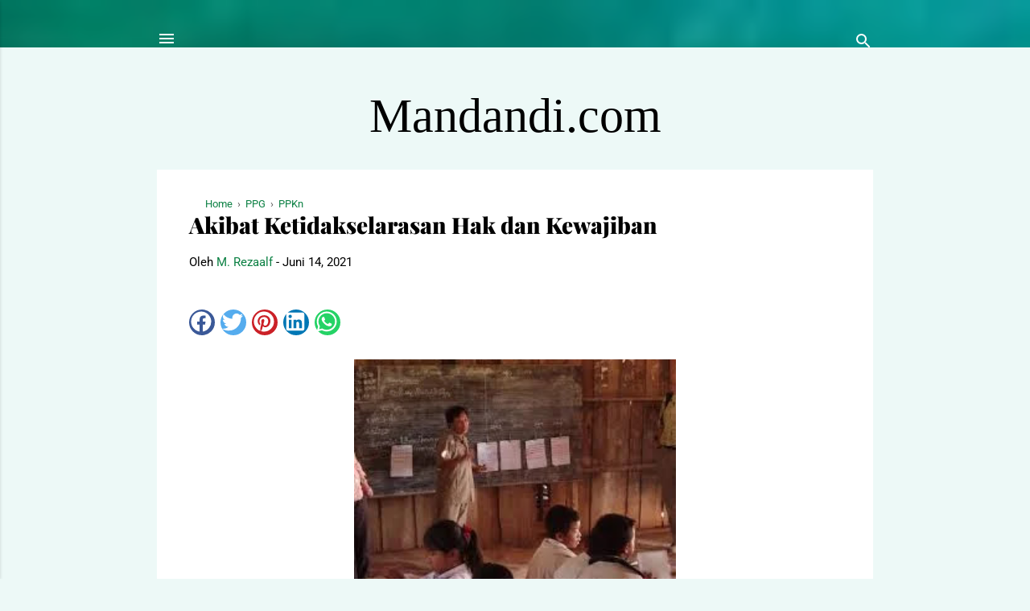

--- FILE ---
content_type: text/html; charset=UTF-8
request_url: https://www.mandandi.com/2021/06/akibat-ketidakselarasan-hak-dan.html
body_size: 26285
content:
<!DOCTYPE html>
<html dir='ltr' xmlns='http://www.w3.org/1999/xhtml' xmlns:b='http://www.google.com/2005/gml/b' xmlns:data='http://www.google.com/2005/gml/data' xmlns:expr='http://www.google.com/2005/gml/expr'>
<!--<head>--><head>
  <!-- Global site tag (gtag.js) - Google Analytics -->
<script async='async' src='https://www.googletagmanager.com/gtag/js?id=UA-189811424-1'></script>
<script>
  window.dataLayer = window.dataLayer || [];
  function gtag(){dataLayer.push(arguments);}
  gtag('js', new Date());

  gtag('config', 'UA-189811424-1');
</script>
   <script>
  (adsbygoogle = window.adsbygoogle || []).push({
    google_ad_client: "ca-pub-2904301286641133",
    enable_page_level_ads: true
  });
</script>
<meta content='LHl7leEYzI_CSg-jUedbJEKMAUR0SQWxnPhQ2SOsQck' name='google-site-verification'/>
<meta content='85214CD19955B30F1FB5DBEC2D21B14D' name='msvalidate.01'/>
<meta content='width=device-width, initial-scale=1' name='viewport'/>
<title>Akibat Ketidakselarasan Hak dan Kewajiban</title>
<meta content='M256a3lGaDlqWk5kUS9yUi9NZ0lCUkE4SE5LemcxNUFVTWVzV3FCSlFVYz01' name='dmca-site-verification'/>
<meta content='text/html; charset=UTF-8' http-equiv='Content-Type'/>
<!-- Chrome, Firefox OS and Opera -->
<meta content='#edf9f7' name='theme-color'/>
<!-- Windows Phone -->
<meta content='#edf9f7' name='msapplication-navbutton-color'/>
<meta content='blogger' name='generator'/>
<link href='https://www.mandandi.com/favicon.ico' rel='icon' type='image/x-icon'/>
<link href='https://www.mandandi.com/2021/06/akibat-ketidakselarasan-hak-dan.html' rel='canonical'/>
<link rel="alternate" type="application/atom+xml" title="Mandandi.com - Atom" href="https://www.mandandi.com/feeds/posts/default" />
<link rel="alternate" type="application/rss+xml" title="Mandandi.com - RSS" href="https://www.mandandi.com/feeds/posts/default?alt=rss" />
<link rel="service.post" type="application/atom+xml" title="Mandandi.com - Atom" href="https://www.blogger.com/feeds/7408213728228952535/posts/default" />

<link rel="alternate" type="application/atom+xml" title="Mandandi.com - Atom" href="https://www.mandandi.com/feeds/8838786021593212051/comments/default" />
<!--Can't find substitution for tag [blog.ieCssRetrofitLinks]-->
<link href='https://blogger.googleusercontent.com/img/b/R29vZ2xl/AVvXsEjydLiGWyXbnMuJ_PKm-KvNjFyHc5iZPxYRQ0e1oC7vJTteRb-3ptOcqbGL-0V4sC6kY9pidbqFOu3AJ-ydJb_S4WdN2FuiMyLsgrbxVKsilZPOqfblvaN6K_AKJM5R3dL4Zud3d3c1atk/w400-h300/3.webp' rel='image_src'/>
<meta content='Bila ada orang yang hanya menuntut haknya saja maka akan pasti merugikan orang lain, masyarakat bangsa dan negara. Demikian pula orang yang hanya meng' name='description'/>
<meta content='https://www.mandandi.com/2021/06/akibat-ketidakselarasan-hak-dan.html' property='og:url'/>
<meta content='Akibat Ketidakselarasan Hak dan Kewajiban' property='og:title'/>
<meta content='Bila ada orang yang hanya menuntut haknya saja maka akan pasti merugikan orang lain, masyarakat bangsa dan negara. Demikian pula orang yang hanya meng' property='og:description'/>
<meta content='https://blogger.googleusercontent.com/img/b/R29vZ2xl/AVvXsEjydLiGWyXbnMuJ_PKm-KvNjFyHc5iZPxYRQ0e1oC7vJTteRb-3ptOcqbGL-0V4sC6kY9pidbqFOu3AJ-ydJb_S4WdN2FuiMyLsgrbxVKsilZPOqfblvaN6K_AKJM5R3dL4Zud3d3c1atk/w1200-h630-p-k-no-nu/3.webp' property='og:image'/>
<style type='text/css'>@font-face{font-family:'Damion';font-style:normal;font-weight:400;font-display:swap;src:url(//fonts.gstatic.com/s/damion/v15/hv-XlzJ3KEUe_YZkamwz.ttf)format('truetype');}@font-face{font-family:'Playfair Display';font-style:normal;font-weight:900;font-display:swap;src:url(//fonts.gstatic.com/s/playfairdisplay/v40/nuFvD-vYSZviVYUb_rj3ij__anPXJzDwcbmjWBN2PKfsunDXbtY.ttf)format('truetype');}@font-face{font-family:'Roboto';font-style:italic;font-weight:300;font-stretch:normal;font-display:swap;src:url(//fonts.gstatic.com/s/roboto/v50/KFOKCnqEu92Fr1Mu53ZEC9_Vu3r1gIhOszmOClHrs6ljXfMMLt_QuAj-lg.ttf)format('truetype');}@font-face{font-family:'Roboto';font-style:normal;font-weight:400;font-stretch:normal;font-display:swap;src:url(//fonts.gstatic.com/s/roboto/v50/KFOMCnqEu92Fr1ME7kSn66aGLdTylUAMQXC89YmC2DPNWubEbVmUiA8.ttf)format('truetype');}@font-face{font-family:'Roboto';font-style:normal;font-weight:700;font-stretch:normal;font-display:swap;src:url(//fonts.gstatic.com/s/roboto/v50/KFOMCnqEu92Fr1ME7kSn66aGLdTylUAMQXC89YmC2DPNWuYjalmUiA8.ttf)format('truetype');}</style>
<style id='page-skin-1' type='text/css'><!--
/*! normalize.css v3.0.1 | MIT License | git.io/normalize */html{font-family:sans-serif;-ms-text-size-adjust:100%;-webkit-text-size-adjust:100%}body{margin:0}article,aside,details,figcaption,figure,footer,header,hgroup,main,nav,section,summary{display:block}audio,canvas,progress,video{display:inline-block;vertical-align:baseline}audio:not([controls]){display:none;height:0}[hidden],template{display:none}a{background:transparent}a:active,a:hover{outline:0}abbr[title]{border-bottom:1px dotted}b,strong{font-weight:bold}dfn{font-style:italic}h1{font-size:2em;margin:.67em 0}mark{background:#ff0;color:#000}small{font-size:80%}sub,sup{font-size:75%;line-height:0;position:relative;vertical-align:baseline}sup{top:-0.5em}sub{bottom:-0.25em}img{border:0}svg:not(:root){overflow:hidden}figure{margin:1em 40px}hr{-moz-box-sizing:content-box;box-sizing:content-box;height:0}pre{overflow:auto}code,kbd,pre,samp{font-family:monospace,monospace;font-size:1em}button,input,optgroup,select,textarea{color:inherit;font:inherit;margin:0}button{overflow:visible}button,select{text-transform:none}button,html input[type="button"],input[type="reset"],input[type="submit"]{-webkit-appearance:button;cursor:pointer}button[disabled],html input[disabled]{cursor:default}button::-moz-focus-inner,input::-moz-focus-inner{border:0;padding:0}input{line-height:normal}input[type="checkbox"],input[type="radio"]{box-sizing:border-box;padding:0}input[type="number"]::-webkit-inner-spin-button,input[type="number"]::-webkit-outer-spin-button{height:auto}input[type="search"]{-webkit-appearance:textfield;-moz-box-sizing:content-box;-webkit-box-sizing:content-box;box-sizing:content-box}input[type="search"]::-webkit-search-cancel-button,input[type="search"]::-webkit-search-decoration{-webkit-appearance:none}fieldset{border:1px solid #c0c0c0;margin:0 2px;padding:.35em .625em .75em}legend{border:0;padding:0}textarea{overflow:auto}optgroup{font-weight:bold}table{border-collapse:collapse;border-spacing:0}td,th{padding:0}
/*!************************************************
* Blogger Template Style
* Name: Contempo
**************************************************/
body{overflow-wrap:break-word;word-break:break-word;word-wrap:break-word}
.hidden{display:none}
.invisible{visibility:hidden}
.container::after,.float-container::after{clear:both;content:'';display:table}
.clearboth{clear:both}
#comments .comment .comment-actions,.subscribe-popup .FollowByEmail .follow-by-email-submit,.widget.Profile .profile-link,.widget.Profile .profile-link.visit-profile{background:0 0;border:0;box-shadow:none;color:#0B8043;cursor:pointer;font-size:14px;font-weight:700;outline:0;text-decoration:none;text-transform:uppercase;width:auto}
.dim-overlay{background-color:rgba(0,0,0,.54);height:100vh;left:0;position:fixed;top:0;width:100%}
#sharing-dim-overlay{background-color:transparent}
input::-ms-clear{display:none}
.blogger-logo,.svg-icon-24.blogger-logo{fill:#ff9800;opacity:1}
.loading-spinner-large{-webkit-animation:mspin-rotate 1.568s infinite linear;animation:mspin-rotate 1.568s infinite linear;height:48px;overflow:hidden;position:absolute;width:48px;z-index:200}
.loading-spinner-large>div{-webkit-animation:mspin-revrot 5332ms infinite steps(4);animation:mspin-revrot 5332ms infinite steps(4)}
.loading-spinner-large>div>div{-webkit-animation:mspin-singlecolor-large-film 1333ms infinite steps(81);animation:mspin-singlecolor-large-film 1333ms infinite steps(81);background-size:100%;height:48px;width:3888px}
.mspin-black-large>div>div,.mspin-grey_54-large>div>div{background-image:url(https://www.blogblog.com/indie/mspin_black_large.svg)}
.mspin-white-large>div>div{background-image:url(https://www.blogblog.com/indie/mspin_white_large.svg)}
.mspin-grey_54-large{opacity:.54}
@-webkit-keyframes mspin-singlecolor-large-film {
from{-webkit-transform:translateX(0);transform:translateX(0)}
to{-webkit-transform:translateX(-3888px);transform:translateX(-3888px)}
}
@keyframes mspin-singlecolor-large-film {
from{-webkit-transform:translateX(0);transform:translateX(0)}
to{-webkit-transform:translateX(-3888px);transform:translateX(-3888px)}
}
@-webkit-keyframes mspin-rotate {
from{-webkit-transform:rotate(0);transform:rotate(0)}
to{-webkit-transform:rotate(360deg);transform:rotate(360deg)}
}
@keyframes mspin-rotate {
from{-webkit-transform:rotate(0);transform:rotate(0)}
to{-webkit-transform:rotate(360deg);transform:rotate(360deg)}
}
@-webkit-keyframes mspin-revrot {
from{-webkit-transform:rotate(0);transform:rotate(0)}
to{-webkit-transform:rotate(-360deg);transform:rotate(-360deg)}
}
@keyframes mspin-revrot {
from{-webkit-transform:rotate(0);transform:rotate(0)}
to{-webkit-transform:rotate(-360deg);transform:rotate(-360deg)}
}
.skip-navigation{background-color:#fff;box-sizing:border-box;color:#000;display:block;height:0;left:0;line-height:50px;overflow:hidden;padding-top:0;position:fixed;text-align:center;top:0;-webkit-transition:box-shadow .3s,height .3s,padding-top .3s;transition:box-shadow .3s,height .3s,padding-top .3s;width:100%;z-index:900}
.skip-navigation:focus{box-shadow:0 4px 5px 0 rgba(0,0,0,.14),0 1px 10px 0 rgba(0,0,0,.12),0 2px 4px -1px rgba(0,0,0,.2);height:50px}
#main{outline:0}
.main-heading{position:absolute;clip:rect(1px,1px,1px,1px);padding:0;border:0;height:1px;width:1px;overflow:hidden}
.BLOG_mobile_video_class{display:none}
.bg-photo{background-attachment:scroll!important}
body .CSS_LIGHTBOX{z-index:900}
.extendable .show-less,.extendable .show-more{border-color:#0B8043;color:#0B8043;margin-top:8px}
.extendable .show-less.hidden,.extendable .show-more.hidden{display:none}
.inline-ad{display:none;max-width:100%;overflow:hidden}
.adsbygoogle{display:block}
#cookieChoiceInfo{bottom:0;top:auto}
iframe.b-hbp-video{border:0}
.post-body img{max-width:100%}
.post-body iframe{max-width:100%}
.post-body a[imageanchor="1"]{display:inline-block}
.byline{margin-endside:1em}
.byline:last-child{margin-endside:0}
.link-copied-dialog{max-width:520px;outline:0}
.link-copied-dialog .modal-dialog-buttons{margin-top:8px}
.link-copied-dialog .goog-buttonset-default{background:0 0;border:0}
.link-copied-dialog .goog-buttonset-default:focus{outline:0}
.paging-control-container{margin-bottom:16px}
.paging-control-container .paging-control{display:inline-block}
.paging-control-container .comment-range-text::after,.paging-control-container .paging-control{color:#0B8043}
.paging-control-container .comment-range-text,.paging-control-container .paging-control{margin-endside:8px}
.paging-control-container .comment-range-text::after,.paging-control-container .paging-control::after{content:'\00B7';cursor:default;padding-startside:8px;pointer-events:none}
.paging-control-container .comment-range-text:last-child::after,.paging-control-container .paging-control:last-child::after{content:none}
.byline.reactions iframe{height:20px}
.b-notification{color:#000;background-color:#fff;border-bottom:solid 1px #000;box-sizing:border-box;padding:16px 32px;text-align:center}
.b-notification.visible{-webkit-transition:margin-top .3s cubic-bezier(.4,0,.2,1);transition:margin-top .3s cubic-bezier(.4,0,.2,1)}
.b-notification.invisible{position:absolute}
.b-notification-close{position:absolute;right:8px;top:8px}
.no-posts-message{line-height:40px;text-align:center}
@media screen and (max-width:800px) {
body.item-view .post-body a[imageanchor="1"][style*="float: left;"],body.item-view .post-body a[imageanchor="1"][style*="float: right;"]{float:none!important;clear:none!important}
body.item-view .post-body a[imageanchor="1"] img{display:block;height:auto;margin:0 auto}
body.item-view .post-body>.separator:first-child>a[imageanchor="1"]:first-child{margin-top:20px}
.post-body a[imageanchor]{display:block}
body.item-view .post-body a[imageanchor="1"]{margin-left:0!important;margin-right:0!important}
body.item-view .post-body a[imageanchor="1"]+a[imageanchor="1"]{margin-top:16px}
}
.item-control{display:none}
#comments{
border-top:1px dashed rgba(0,0,0,.54);
margin-top:20px;
padding:20px
}
#comments .comment-thread ol{
margin:0;
padding-left:0;
padding-left:0
}
#comments .comment .comment-replybox-single,#comments .comment-thread .comment-replies{
margin-left:60px
}
#comments .comment-thread .thread-count{
display:none
}
#comments .comment{
list-style-type:none;
padding:0 0 30px;
position:relative
}
#comments .comment .comment{
padding-bottom:8px
}
.comment .avatar-image-container{
position:absolute
}
.comment .avatar-image-container img{
border-radius:50%
}
.avatar-image-container svg,.comment .avatar-image-container .avatar-icon{
border-radius:50%;
border:solid 1px #000000;
box-sizing:border-box;
fill:#000000;
height:35px;
margin:0;
padding:7px;
width:35px
}
.comment .comment-block{
margin-top:10px;
margin-left:60px;
padding-bottom:0
}
#comments .comment-author-header-wrapper{
margin-left:40px
}
#comments .comment .thread-expanded .comment-block{
padding-bottom:20px
}
#comments .comment .comment-header .user,#comments .comment .comment-header .user a{
color:#000000;
font-style:normal;
font-weight:700
}
#comments .comment .comment-actions{
bottom:0;
margin-bottom:15px;
position:absolute
}
#comments .comment .comment-actions>*{
margin-right:8px
}
#comments .comment .comment-header .datetime{
bottom:0;
color:rgba(0,0,0,.54);
display:inline-block;
font-size:13px;
font-style:italic;
margin-left:8px
}
#comments .comment .comment-footer .comment-timestamp a,#comments .comment .comment-header .datetime a{
color:rgba(0,0,0,.54)
}
#comments .comment .comment-content,.comment .comment-body{
margin-top:12px;
word-break:break-word
}
.comment-body{
margin-bottom:12px
}
#comments.embed[data-num-comments="0"]{
border:0;
margin-top:0;
padding-top:0
}
#comments.embed[data-num-comments="0"] #comment-post-message,#comments.embed[data-num-comments="0"] div.comment-form>p,#comments.embed[data-num-comments="0"] p.comment-footer{
display:none
}
#comment-editor-src{
display:none
}
.comments .comments-content .loadmore.loaded{
max-height:0;
opacity:0;
overflow:hidden
}
.extendable .remaining-items{height:0;overflow:hidden;-webkit-transition:height .3s cubic-bezier(.4,0,.2,1);transition:height .3s cubic-bezier(.4,0,.2,1)}
.extendable .remaining-items.expanded{height:auto}
.svg-icon-24,.svg-icon-24-button{cursor:pointer;height:24px;width:24px;min-width:24px}
.touch-icon{margin:-12px;padding:12px}
.touch-icon:active,.touch-icon:focus{background-color:rgba(153,153,153,.4);border-radius:50%}
svg:not(:root).touch-icon{overflow:visible}
html[dir=rtl] .rtl-reversible-icon{-webkit-transform:scaleX(-1);-ms-transform:scaleX(-1);transform:scaleX(-1)}
.svg-icon-24-button,.touch-icon-button{background:0 0;border:0;margin:0;outline:0;padding:0}
.touch-icon-button .touch-icon:active,.touch-icon-button .touch-icon:focus{background-color:transparent}
.touch-icon-button:active .touch-icon,.touch-icon-button:focus .touch-icon{background-color:rgba(153,153,153,.4);border-radius:50%}
.snippet-container{
margin:0;
position:relative;
overflow:hidden
}
.snippet-fade{
bottom:0;
box-sizing:border-box;
position:absolute;
width:96px
}
.snippet-fade{
right:0
}
.snippet-fade:after{
content:'\2026'
}
.snippet-fade:after{
float:right
}
.post-bottom{-webkit-box-align:center;-webkit-align-items:center;-ms-flex-align:center;align-items:center;display:-webkit-box;display:-webkit-flex;display:-ms-flexbox;display:flex;-webkit-flex-wrap:wrap;-ms-flex-wrap:wrap;flex-wrap:wrap}
.post-footer{-webkit-box-flex:1;-webkit-flex:1 1 auto;-ms-flex:1 1 auto;flex:1 1 auto;-webkit-flex-wrap:wrap;-ms-flex-wrap:wrap;flex-wrap:wrap;-webkit-box-ordinal-group:2;-webkit-order:1;-ms-flex-order:1;order:1}
.post-footer>*{-webkit-box-flex:0;-webkit-flex:0 1 auto;-ms-flex:0 1 auto;flex:0 1 auto}
.post-footer .byline:last-child{margin-endside:1em}
.jump-link{-webkit-box-flex:0;-webkit-flex:0 0 auto;-ms-flex:0 0 auto;flex:0 0 auto;-webkit-box-ordinal-group:3;-webkit-order:2;-ms-flex-order:2;order:2}
.centered-top-container.sticky{left:0;position:relative;right:0;top:0;width:auto;z-index:50;-webkit-transition-property:opacity,-webkit-transform;transition-property:opacity,-webkit-transform;transition-property:transform,opacity;transition-property:transform,opacity,-webkit-transform;-webkit-transition-duration:.2s;transition-duration:.2s;-webkit-transition-timing-function:cubic-bezier(.4,0,.2,1);transition-timing-function:cubic-bezier(.4,0,.2,1)}
.centered-top-placeholder{display:none}
.collapsed-header .centered-top-placeholder{display:block}
.centered-top-container .Header .replaced h1,.centered-top-placeholder .Header .replaced h1{display:none}
.centered-top-container.sticky .Header .replaced h1{display:block}
.centered-top-container.sticky .Header .header-widget{background:0 0}
.centered-top-container.sticky .Header .header-image-wrapper{display:none}
.centered-top-container img,.centered-top-placeholder img{max-width:100%}
.collapsible{-webkit-transition:height .3s cubic-bezier(.4,0,.2,1);transition:height .3s cubic-bezier(.4,0,.2,1)}
.collapsible,.collapsible>summary{display:block;overflow:hidden}
.collapsible>:not(summary){display:none}
.collapsible[open]>:not(summary){display:block}
.collapsible:focus,.collapsible>summary:focus{outline:0}
.collapsible>summary{cursor:pointer;display:block;padding:0}
.collapsible:focus>summary,.collapsible>summary:focus{background-color:transparent}
.collapsible>summary::-webkit-details-marker{display:none}
.collapsible-title{-webkit-box-align:center;-webkit-align-items:center;-ms-flex-align:center;align-items:center;display:-webkit-box;display:-webkit-flex;display:-ms-flexbox;display:flex}
.collapsible-title .title{-webkit-box-flex:1;-webkit-flex:1 1 auto;-ms-flex:1 1 auto;flex:1 1 auto;-webkit-box-ordinal-group:1;-webkit-order:0;-ms-flex-order:0;order:0;overflow:hidden;text-overflow:ellipsis;white-space:nowrap}
.collapsible-title .chevron-down,.collapsible[open] .collapsible-title .chevron-up{display:block}
.collapsible-title .chevron-up,.collapsible[open] .collapsible-title .chevron-down{display:none}
.flat-button{cursor:pointer;display:inline-block;font-weight:700;text-transform:uppercase;border-radius:2px;padding:8px;margin:-8px}
.flat-icon-button{background:0 0;border:0;margin:0;outline:0;padding:0;margin:-12px;padding:12px;cursor:pointer;box-sizing:content-box;display:inline-block;line-height:0}
.flat-icon-button,.flat-icon-button .splash-wrapper{border-radius:50%}
.flat-icon-button .splash.animate{-webkit-animation-duration:.3s;animation-duration:.3s}
.overflowable-container{max-height:46px;overflow:hidden;position:relative}
.overflow-button{cursor:pointer}
#overflowable-dim-overlay{background:0 0}
.overflow-popup{box-shadow:0 2px 2px 0 rgba(0,0,0,.14),0 3px 1px -2px rgba(0,0,0,.2),0 1px 5px 0 rgba(0,0,0,.12);background-color:#21e99d;left:0;max-width:calc(100% - 32px);position:absolute;top:0;visibility:hidden;z-index:101}
.overflow-popup ul{list-style:none}
.overflow-popup .tabs li,.overflow-popup li{display:block;height:auto}
.overflow-popup .tabs li{padding-left:0;padding-right:0}
.overflow-button.hidden,.overflow-popup .tabs li.hidden,.overflow-popup li.hidden{display:none}
.pill-button{background:0 0;border:1px solid;border-radius:12px;cursor:pointer;display:inline-block;padding:4px 16px;text-transform:uppercase}
.ripple{position:relative}
.ripple>*{z-index:1}
.splash-wrapper{bottom:0;left:0;overflow:hidden;pointer-events:none;position:absolute;right:0;top:0;z-index:0}
.splash{background:#ccc;border-radius:100%;display:block;opacity:.6;position:absolute;-webkit-transform:scale(0);-ms-transform:scale(0);transform:scale(0)}
.splash.animate{-webkit-animation:ripple-effect .4s linear;animation:ripple-effect .4s linear}
@-webkit-keyframes ripple-effect {
100%{opacity:0;-webkit-transform:scale(2.5);transform:scale(2.5)}
}
@keyframes ripple-effect {
100%{opacity:0;-webkit-transform:scale(2.5);transform:scale(2.5)}
}
.search{display:-webkit-box;display:-webkit-flex;display:-ms-flexbox;display:flex;line-height:24px;width:24px}
.search.focused{width:100%}
.search.focused .section{width:100%}
.search form{z-index:101}
.search h3{display:none}
.search form{display:-webkit-box;display:-webkit-flex;display:-ms-flexbox;display:flex;-webkit-box-flex:1;-webkit-flex:1 0 0;-ms-flex:1 0 0;flex:1 0 0;border-bottom:solid 1px transparent;padding-bottom:8px}
.search form>*{display:none}
.search.focused form>*{display:block}
.search .search-input label{display:none}
.centered-top-placeholder.cloned .search form{z-index:30}
.search.focused form{border-color:#000000;position:relative;width:auto}
.collapsed-header .centered-top-container .search.focused form{border-bottom-color:transparent}
.search-expand{-webkit-box-flex:0;-webkit-flex:0 0 auto;-ms-flex:0 0 auto;flex:0 0 auto}
.search-expand-text{display:none}
.search-close{display:inline;vertical-align:middle}
.search-input{-webkit-box-flex:1;-webkit-flex:1 0 1px;-ms-flex:1 0 1px;flex:1 0 1px}
.search-input input{background:0 0;border:0;box-sizing:border-box;color:#000000;display:inline-block;outline:0;width:calc(100% - 48px)}
.search-input input.no-cursor{color:transparent;text-shadow:0 0 0 #000000}
.collapsed-header .centered-top-container .search-action,.collapsed-header .centered-top-container .search-input input{color:#000000}
.collapsed-header .centered-top-container .search-input input.no-cursor{color:transparent;text-shadow:0 0 0 #000000}
.collapsed-header .centered-top-container .search-input input.no-cursor:focus,.search-input input.no-cursor:focus{outline:0}
.search-focused>*{visibility:hidden}
.search-focused .search,.search-focused .search-icon{visibility:visible}
.search.focused .search-action{display:block}
.search.focused .search-action:disabled{opacity:.3}
.sidebar-container{background-color:#ffffff;max-width:284px;overflow-y:auto;-webkit-transition-property:-webkit-transform;transition-property:-webkit-transform;transition-property:transform;transition-property:transform,-webkit-transform;-webkit-transition-duration:.3s;transition-duration:.3s;-webkit-transition-timing-function:cubic-bezier(0,0,.2,1);transition-timing-function:cubic-bezier(0,0,.2,1);width:284px;z-index:101;-webkit-overflow-scrolling:touch}
.sidebar-container .navigation{line-height:0;padding:16px}
.sidebar-container .sidebar-back{cursor:pointer}
.sidebar-container .widget{background:0 0;margin:0 16px;padding:16px 0}
.sidebar-container .widget .title{color:#212121;margin:0}
.sidebar-container .widget ul{list-style:none;margin:0;padding:0}
.sidebar-container .widget ul ul{margin-startside:1em}
.sidebar-container .widget li{font-size:16px;line-height:normal}
.sidebar-container .widget+.widget{border-top:1px dashed #ffffff}
.BlogArchive li{margin:16px 0}
.BlogArchive li:last-child{margin-bottom:0}
.Label li a{display:inline-block}
.BlogArchive .post-count,.Label .label-count{float:right;margin-startside:.25em}
.BlogArchive .post-count::before,.Label .label-count::before{content:'('}
.BlogArchive .post-count::after,.Label .label-count::after{content:')'}
.widget.Translate .skiptranslate>div{display:block!important}
.dim-overlay{background-color:rgba(0,0,0,.54);z-index:100}
body.sidebar-visible{overflow-y:hidden}
@media screen and (max-width:1439px){
.sidebar-container{
bottom:0;
position:fixed;
top:0;
left:0;
right:auto
}
.sidebar-container.sidebar-invisible{
-webkit-transition-timing-function:cubic-bezier(.4,0,.6,1);
transition-timing-function:cubic-bezier(.4,0,.6,1);
-webkit-transform:translateX(-284px);
-ms-transform:translateX(-284px);
transform:translateX(-284px)
}
}
@media screen and (min-width:1440px){
.sidebar-container{
position:absolute;
top:0;
left:0;
right:auto
}
.sidebar-container .navigation{
display:none
}
}
.dialog{
box-shadow:0 2px 2px 0 rgba(0,0,0,.14),0 3px 1px -2px rgba(0,0,0,.2),0 1px 5px 0 rgba(0,0,0,.12);
background:#ffffff;
box-sizing:border-box;
color:#000000;
padding:30px;
position:fixed;
text-align:center;
width:calc(100% - 24px);
z-index:101
}
.dialog input[type=email],.dialog input[type=text]{
background-color:transparent;
border:0;
border-bottom:solid 1px rgba(0,0,0,.12);
color:#000000;
display:block;
font-family:Roboto, sans-serif;
font-size:16px;
line-height:24px;
margin:auto;
padding-bottom:7px;
outline:0;
text-align:center;
width:100%
}
.tabs{list-style:none}
.tabs li{display:inline-block}
.tabs li a{cursor:pointer;display:inline-block;font-weight:700;text-transform:uppercase;padding:12px 8px}
.tabs .selected{border-bottom:4px solid #0cb37b}
.tabs .selected a{color:#0cb37b}
body#layout .bg-photo,body#layout .bg-photo-overlay{
display:none
}
body#layout .page_body{
padding:0;
position:relative;
top:0
}
body#layout .page{
display:inline-block;
left:inherit;
position:relative;
vertical-align:top;
width:540px
}
body#layout .centered{
max-width:954px
}
body#layout .navigation{
display:none
}
body#layout .sidebar-container{
display:inline-block;
width:40%
}
body#layout .hamburger-menu,body#layout .search{
display:none
}
.centered-top-container .svg-icon-24,body.collapsed-header .centered-top-placeholder .svg-icon-24{
fill:#ffffff
}
.sidebar-container .svg-icon-24{
fill:#707070
}
.centered-bottom .svg-icon-24,body.collapsed-header .centered-top-container .svg-icon-24{
fill:#000000
}
body{
background-color:#edf9f7;
color:#000000;
font:15px Roboto, sans-serif;
margin:0;
min-height:100vh
}
img{
max-width:100%
}
h3{
color:#000000;
font-size:16px
}
a{
text-decoration:none;
color:#0B8043
}
a:visited{
color:#0B8043
}
a:hover{
color:#21e99d
}
blockquote{
color:#444444;
font:italic 300 15px Roboto, sans-serif;
font-size:x-large;
text-align:center
}
.pill-button{
font-size:12px
}
.bg-photo-container{
height:59px;
overflow:hidden;
position:absolute;
width:100%;
z-index:1
}
.bg-photo{
background:#ffffff url(//2.bp.blogspot.com/-98f4BWwhY2c/XqjuqU1e27I/AAAAAAAAKzc/-HWgkGRJEpA9grp8FJ74MpNGHtMgsGKBACK4BGAYYCw/s0/images%2B%252813%2529.jpg) no-repeat fixed top left;
background-attachment:scroll;
background-size:cover;
-webkit-filter:blur(0px);
filter:blur(0px);
height:calc(100% + 2 * 0px);
left:0px;
position:absolute;
top:0px;
width:calc(100% + 2 * 0px)
}
.bg-photo-overlay{
background:rgba(0,0,0,.26);
background-size:cover;
height:59px;
position:absolute;
width:100%;
z-index:2
}
.hamburger-menu{
float:left;
margin-top:0
}
.sticky .hamburger-menu{
float:none;
position:absolute
}
.search{
border-bottom:solid 1px rgba(0, 0, 0, 0);
float:right;
position:relative;
-webkit-transition-property:width;
transition-property:width;
-webkit-transition-duration:.5s;
transition-duration:.5s;
-webkit-transition-timing-function:cubic-bezier(.4,0,.2,1);
transition-timing-function:cubic-bezier(.4,0,.2,1);
z-index:101
}
.search .dim-overlay{
background-color:transparent
}
.search form{
height:36px;
-webkit-transition-property:border-color;
transition-property:border-color;
-webkit-transition-delay:.5s;
transition-delay:.5s;
-webkit-transition-duration:.2s;
transition-duration:.2s;
-webkit-transition-timing-function:cubic-bezier(.4,0,.2,1);
transition-timing-function:cubic-bezier(.4,0,.2,1)
}
.search.focused{
width:calc(100% - 48px)
}
.search.focused form{
display:-webkit-box;
display:-webkit-flex;
display:-ms-flexbox;
display:flex;
-webkit-box-flex:1;
-webkit-flex:1 0 1px;
-ms-flex:1 0 1px;
flex:1 0 1px;
border-color:#000000;
margin-left:-24px;
padding-left:36px;
position:relative;
width:auto
}
.item-view .search,.sticky .search{
right:0;
float:none;
margin-left:0;
position:absolute
}
.item-view .search.focused,.sticky .search.focused{
width:calc(100% - 50px)
}
.item-view .search.focused form,.sticky .search.focused form{
border-bottom-color:#000000
}
.centered-top-placeholder.cloned .search form{
z-index:30
}
.search_button{
-webkit-box-flex:0;
-webkit-flex:0 0 24px;
-ms-flex:0 0 24px;
flex:0 0 24px;
-webkit-box-orient:vertical;
-webkit-box-direction:normal;
-webkit-flex-direction:column;
-ms-flex-direction:column;
flex-direction:column
}
.search_button svg{
margin-top:0
}
.search-input{
height:48px
}
.search-input input{
display:block;
color:#000000;
font:16px Roboto, sans-serif;
height:48px;
line-height:48px;
padding:0;
width:100%
}
.search-input input::-webkit-input-placeholder{
color:#000000;
opacity:.3
}
.search-input input::-moz-placeholder{
color:#000000;
opacity:.3
}
.search-input input:-ms-input-placeholder{
color:#000000;
opacity:.3
}
.search-input input::placeholder{
color:#000000;
opacity:.3
}
.search-action{
background:0 0;
border:0;
color:#000000;
cursor:pointer;
display:none;
height:48px;
margin-top:0
}
.sticky .search-action{
color:#000000
}
.search.focused .search-action{
display:block
}
.search.focused .search-action:disabled{
opacity:.3
}
.page_body{
position:relative;
z-index:20
}
.page_body .widget{
margin-bottom:16px
}
.page_body .centered{
box-sizing:border-box;
display:-webkit-box;
display:-webkit-flex;
display:-ms-flexbox;
display:flex;
-webkit-box-orient:vertical;
-webkit-box-direction:normal;
-webkit-flex-direction:column;
-ms-flex-direction:column;
flex-direction:column;
margin:0 auto;
max-width:922px;
min-height:100vh;
padding:24px 0
}
.page_body .centered>*{
-webkit-box-flex:0;
-webkit-flex:0 0 auto;
-ms-flex:0 0 auto;
flex:0 0 auto
}
.page_body .centered>#footer{
margin-top:auto
}
.blog-name{
margin:24px 0 16px 0
}
.item-view .blog-name,.sticky .blog-name{
box-sizing:border-box;
margin-left:36px;
min-height:48px;
opacity:1;
padding-top:12px
}
.blog-name .subscribe-section-container{
margin-bottom:32px;
text-align:center;
-webkit-transition-property:opacity;
transition-property:opacity;
-webkit-transition-duration:.5s;
transition-duration:.5s
}
.item-view .blog-name .subscribe-section-container,.sticky .blog-name .subscribe-section-container{
margin:0 0 8px 0
}
.centered-top-container .blog-name{
-webkit-transition-property:opacity;
transition-property:opacity;
-webkit-transition-duration:.5s;
transition-duration:.5s
}
.item-view .return_link{
margin-bottom:12px;
margin-top:12px;
position:absolute
}
.item-view .blog-name{
display:-webkit-box;
display:-webkit-flex;
display:-ms-flexbox;
display:flex;
-webkit-flex-wrap:wrap;
-ms-flex-wrap:wrap;
flex-wrap:wrap;
margin:0 48px 27px 48px
}
.item-view .subscribe-section-container{
-webkit-box-flex:0;
-webkit-flex:0 0 auto;
-ms-flex:0 0 auto;
flex:0 0 auto
}
.item-view #header,.item-view .Header{
margin-bottom:5px;
margin-right:15px
}
.item-view .sticky .Header{
margin-bottom:0
}
.item-view .Header p{
margin:10px 0 0 0;
text-align:left
}
.sticky{
background:#ffffff;
box-shadow:0 0 20px 0 rgba(0,0,0,.7);
box-sizing:border-box;
margin-left:0
}
.sticky #header{
margin-bottom:8px;
margin-right:8px
}
.sticky .centered-top{
margin:4px auto;
max-width:890px;
min-height:48px
}
.sticky .blog-name{
display:-webkit-box;
display:-webkit-flex;
display:-ms-flexbox;
display:flex;
margin:0 48px
}
.sticky .blog-name #header{
-webkit-box-flex:0;
-webkit-flex:0 1 auto;
-ms-flex:0 1 auto;
flex:0 1 auto;
-webkit-box-ordinal-group:2;
-webkit-order:1;
-ms-flex-order:1;
order:1;
overflow:hidden
}
.sticky .blog-name .subscribe-section-container{
-webkit-box-flex:0;
-webkit-flex:0 0 auto;
-ms-flex:0 0 auto;
flex:0 0 auto;
-webkit-box-ordinal-group:3;
-webkit-order:2;
-ms-flex-order:2;
order:2
}
.sticky .Header h1{
overflow:hidden;
text-overflow:ellipsis;
white-space:nowrap;
margin-right:-10px;
margin-bottom:-10px;
padding-right:10px;
padding-bottom:10px
}
.sticky .Header p{
display:none
}
.sticky .PageList{
display:none
}
.search-focused>*{
visibility:visible
}
.search-focused .hamburger-menu{
visibility:visible
}
.item-view .search-focused .blog-name,.sticky .search-focused .blog-name{
opacity:0
}
.centered-bottom,.centered-top-container,.centered-top-placeholder{
padding:0 16px
}
.centered-top{
position:relative
}
.item-view .centered-top.search-focused .subscribe-section-container,.sticky .centered-top.search-focused .subscribe-section-container{
opacity:0
}
.page_body.has-vertical-ads .centered .centered-bottom{
display:inline-block;
width:calc(100% - 176px)
}
.Header h1{
color:#000000;
font:normal normal 60px 'Times New Roman', Times, FreeSerif, serif;
line-height:normal;
margin:0 0 13px 0;
text-align:center;
width:100%
}
.Header h1 a,.Header h1 a:hover,.Header h1 a:visited{
color:#000000
}
.item-view .Header h1,.sticky .Header h1{
font-size:24px;
line-height:24px;
margin:0;
text-align:left
}
.sticky .Header h1{
color:#000000
}
.sticky .Header h1 a,.sticky .Header h1 a:hover,.sticky .Header h1 a:visited{
color:#000000
}
.Header p{
color:#000000;
margin:0 0 13px 0;
opacity:.8;
text-align:center
}
.widget .title{
line-height:28px
}
.BlogArchive li{
font-size:16px
}
.BlogArchive .post-count{
color:#000000
}
#page_body .FeaturedPost,.Blog .blog-posts .post-outer-container{
background:#ffffff;
min-height:40px;
padding:30px 40px;
width:auto
}
.Blog .blog-posts .post-outer-container:last-child{
margin-bottom:0
}
.Blog .blog-posts .post-outer-container .post-outer{
border:0;
position:relative;
padding-bottom:.25em
}
.post-outer-container{
margin-bottom:16px
}
.post:first-child{
margin-top:0
}
.post .thumb{
float:left;
height:20%;
width:20%
}
.post-footer,.post-header{
clear:left;
color:#000000;
margin:0;
width:inherit
}
.blog-pager{
text-align:center
}
.blog-pager a{
color:#0cb367
}
.blog-pager a:visited{
color:#0cb38c
}
.blog-pager a:hover{
color:#0cb367
}
.post-title{
font:normal 900 28px Playfair Display, serif;
float:left;
margin:0 0 8px 0;
max-width:calc(100% - 48px)
}
.post-title a{
font:900 36px Playfair Display, serif
}
.post-title,.post-title a,.post-title a:hover,.post-title a:visited{
color:#000000
}
.post-body{
color:#000000;
font:15px Roboto, sans-serif;
line-height:1.6em;
margin:1.5em 0 2em 0;
display:block
}
.post-body img{
height:inherit
}
.post-body .snippet-thumbnail{
float:left;
margin:0;
margin-right:2em;
max-height:128px;
max-width:128px
}
.post-body .snippet-thumbnail img{
max-width:100%
}
.byline{
color:#000000;
display:inline-block;
line-height:24px;
margin-top:8px;
vertical-align:top
}
.byline.post-author:first-child{
margin-right:0
}
.byline.reactions .reactions-label{
line-height:22px;
vertical-align:top
}
.flat-button.ripple:hover{
background-color:rgba(11,128,67,.12)
}
.flat-button.ripple .splash{
background-color:rgba(11,128,67,.4)
}
a.timestamp-link,a:active.timestamp-link,a:visited.timestamp-link{
color:inherit;
font:inherit;
text-decoration:inherit
}
.comment-link{color:#0B8043;position:relative}
.comment-link .num_comments{margin-left:8px;vertical-align:top}
#comment-holder .continue{display:none}
#comment-editor{margin-bottom:20px;margin-top:20px}
#comments .comment-form h4,#comments h3.title{position:absolute;clip:rect(1px,1px,1px,1px);padding:0;border:0;height:1px;width:1px;overflow:hidden}
.post-filter-message{background-color:rgba(0,0,0,.7);color:#fff;display:table;margin-bottom:16px;width:100%}
.post-filter-message div{display:table-cell;padding:15px 28px}
.post-filter-message div:last-child{padding-startside:0;text-align:right}
.post-filter-message a{white-space:nowrap}
.post-filter-message .search-label,.post-filter-message .search-query{font-weight:700;color:#0B8043}
#blog-pager{margin:2em 0}
#blog-pager a{color:#0cb367;font-size:14px}
.subscribe-button{border-color:#000000;color:#000000}
.sticky .subscribe-button{border-color:#000000;color:#000000}
.tabs{margin:0 auto;padding:0}
.tabs li{margin:0 8px;vertical-align:top}
.tabs .overflow-button a,.tabs li a{color:#0cb37b;font:normal bold 100% Arial, Tahoma, Helvetica, FreeSans, sans-serif;line-height:18px}
.tabs .overflow-button a{padding:12px 8px}
.overflow-popup .tabs li{text-align:left}
.overflow-popup li a{color:#0cb367;display:block;padding:8px 20px}
.overflow-popup li.selected a{color:#212121}
.Label li,.Label span.label-size,.byline.post-labels a{background-color:#05a36e;border:1px solid #05a36e;border-radius:15px;display:inline-block;margin:4px 4px 4px 0;padding:3px 8px}
.Label a,.byline.post-labels a{color:#ffffff}
.Label ul{list-style:none;padding:0}
.PopularPosts{background-color:#e8f8ef;padding:30px 40px}
.PopularPosts .item-content{color:#000000;margin-top:24px}
.PopularPosts a,.PopularPosts a:hover,.PopularPosts a:visited{color:#0cb38c}
.PopularPosts .post-title,.PopularPosts .post-title a,.PopularPosts .post-title a:hover,.PopularPosts .post-title a:visited{color:#212121;font-size:18px;font-weight:700;line-height:24px}
.PopularPosts,.PopularPosts h3.title a{color:#000000;font:15px Roboto, sans-serif}
.main .PopularPosts{padding:16px 40px}
.PopularPosts h3.title{font-size:14px;margin:0}
.PopularPosts h3.post-title{margin-bottom:0}
.PopularPosts .byline{color:#666666}
.PopularPosts .jump-link{float:right;margin-top:16px}
.PopularPosts .post-header .byline{font-size:.9em;font-style:italic;margin-top:6px}
.PopularPosts ul{list-style:none;padding:0;margin:0}
.PopularPosts .post{padding:20px 0}
.PopularPosts .post+.post{border-top:1px dashed #ffffff}
.PopularPosts .item-thumbnail{float:left;margin-endside:32px}
.PopularPosts .item-thumbnail img{height:88px;padding:0;width:88px}
.inline-ad{margin-bottom:16px}
.desktop-ad .inline-ad{display:block}
.adsbygoogle{overflow:hidden}
.vertical-ad-container{float:right;margin-endside:16px;width:128px}
.vertical-ad-container .AdSense+.AdSense{margin-top:16px}
.inline-ad-placeholder,.vertical-ad-placeholder{background:#ffffff;border:1px solid #000;opacity:.9;vertical-align:middle;text-align:center}
.inline-ad-placeholder span,.vertical-ad-placeholder span{margin-top:290px;display:block;text-transform:uppercase;font-weight:700;color:#000000}
.vertical-ad-placeholder{height:600px}
.vertical-ad-placeholder span{margin-top:290px;padding:0 40px}
.inline-ad-placeholder{height:90px}
.inline-ad-placeholder span{margin-top:36px}
.sidebar-container{box-shadow:1px 1px 3px rgba(0,0,0,.1)}
.sidebar-container,.sidebar-container .sidebar_bottom{background-color:#ffffff}
.sidebar-container .navigation,.sidebar-container .sidebar_top_wrapper{background-color:#ffffff}
.sidebar-container .sidebar_top{overflow:auto}
.sidebar-container .sidebar_bottom{width:100%;padding-top:16px}
.sidebar-container .widget:first-child{padding-top:0}
body.sidebar-visible .page_body{overflow-y:scroll}
body.sidebar-visible .bg-photo-container{overflow-y:scroll}
@media screen and (min-width:(sidebar.width content.width content.margin 2)) {
.sidebar-container{margin-top:59px;min-height:calc(100% - 59px);overflow:visible;z-index:32}
.sidebar-container .sidebar_top_wrapper{background-color:#ffffff;height:59px;margin-top:-59px}
.sidebar-container .sidebar_top{display:-webkit-box;display:-webkit-flex;display:-ms-flexbox;display:flex;height:59px;-webkit-box-orient:horizontal;-webkit-box-direction:normal;-webkit-flex-direction:row;-ms-flex-direction:row;flex-direction:row;max-height:59px}
.sidebar-container .sidebar_bottom{max-width:284px;width:284px}
body.collapsed-header .sidebar-container{z-index:15}
.sidebar-container .sidebar_top:empty{display:none}
.sidebar-container .sidebar_top>:only-child{-webkit-box-flex:0;-webkit-flex:0 0 auto;-ms-flex:0 0 auto;flex:0 0 auto;-webkit-align-self:center;-ms-flex-item-align:center;-ms-grid-row-align:center;align-self:center;width:100%}
.sidebar_top_wrapper.no-items{display:none}
}
.post-snippet.snippet-container{max-height:120px}
.post-snippet .snippet-item{line-height:24px}
.post-snippet .snippet-fade{background:-webkit-linear-gradient(left,#ffffff 0,#ffffff 20%,rgba(255, 255, 255, 0) 100%);background:linear-gradient(to left,#ffffff 0,#ffffff 20%,rgba(255, 255, 255, 0) 100%);color:#000000;height:24px}
.popular-posts-snippet.snippet-container{max-height:72px}
.popular-posts-snippet .snippet-item{line-height:24px}
.PopularPosts .popular-posts-snippet .snippet-fade{color:#000000;height:24px}
.main .popular-posts-snippet .snippet-fade{background:-webkit-linear-gradient(left,#e8f8ef 0,#e8f8ef 20%,rgba(232, 248, 239, 0) 100%);background:linear-gradient(to left,#e8f8ef 0,#e8f8ef 20%,rgba(232, 248, 239, 0) 100%)}
.sidebar_bottom .popular-posts-snippet .snippet-fade{background:-webkit-linear-gradient(left,#ffffff 0,#ffffff 20%,rgba(255, 255, 255, 0) 100%);background:linear-gradient(to left,#ffffff 0,#ffffff 20%,rgba(255, 255, 255, 0) 100%)}
@media screen and (max-width:800px) {
.blog-name{margin-top:0}
body.item-view .blog-name{margin:0 48px}
.centered-bottom{padding:8px}
body.item-view .centered-bottom{padding:0}
.page_body .centered{padding:10px 0}
body.item-view #header,body.item-view .widget.Header{margin-right:0}
body.collapsed-header .centered-top-container .blog-name{display:block}
body.collapsed-header .centered-top-container .widget.Header h1{text-align:center}
.widget.Header header{padding:0}
.widget.Header h1{font-size:32px;line-height:32px;margin-bottom:13px}
body.item-view .widget.Header h1{text-align:center}
body.item-view .widget.Header p{text-align:center}
.blog-name .widget.PageList{padding:0}
body.item-view .centered-top{margin-bottom:5px}
.search-action,.search-input{margin-bottom:-8px}
.search form{margin-bottom:8px}
body.item-view .subscribe-section-container{margin:5px 0 0;width:100%}
#page_body.section div.widget.FeaturedPost,div.widget.PopularPosts{padding:16px}
div.widget.Blog .blog-posts .post-outer-container{padding:16px}
div.widget.Blog .blog-posts .post-outer-container .post-outer{padding:0}
.post:first-child{margin:0}
.post-body .snippet-thumbnail{margin:0 3vw 3vw 0}
.post-body .snippet-thumbnail img{height:30vw;width:30vw;max-height:128px;max-width:128px}
div.widget.PopularPosts div.item-thumbnail{margin:0 3vw 3vw 0}
div.widget.PopularPosts div.item-thumbnail img{height:20vw;width:20vw;max-height:88px;max-width:88px}
.post-title{line-height:1}
.post-title,.post-title a{font-size:20px}
#page_body.section div.widget.FeaturedPost h3 a{font-size:22px}
.mobile-ad .inline-ad{display:block}
.page_body.has-vertical-ads .vertical-ad-container,.page_body.has-vertical-ads .vertical-ad-container ins{display:none}
.page_body.has-vertical-ads .centered .centered-bottom,.page_body.has-vertical-ads .centered .centered-top{display:block;width:auto}
div.post-filter-message div{padding:8px 16px}
}
@media screen and (min-width:(sidebar.width content.width content.margin 2)) {
body{position:relative}
body.item-view .blog-name{margin-left:48px}
.page_body{margin-left:284px}
.search{margin-left:0}
.search.focused{width:100%}
.sticky{padding-left:284px}
.hamburger-menu{display:none}
body.collapsed-header .page_body .centered-top-container{padding-left:284px;padding-right:0;width:100%}
body.collapsed-header .centered-top-container .search.focused{width:100%}
body.collapsed-header .centered-top-container .blog-name{margin-left:0}
body.collapsed-header.item-view .centered-top-container .search.focused{width:calc(100% - 50px)}
body.collapsed-header.item-view .centered-top-container .blog-name{margin-left:40px}
}
.search.focused{width:calc(100% - 50px)}
body.collapsed-header.item-view .centered-top-container .blog-name{margin-left:40px}
/*share mooreyi*/
.follow-us{width:90%}.follow-us{margin-top:5px}.follow-us a{display:inline-block;width:31px;height:31px;cursor:pointer;background-color:#00e3b0;border-radius:17px;color:#000000;text-align:center;line-height:37px;margin-right:15px;margin-bottom:3px}
#sharemooreyi{width:80%;text-align:center}#sharemooreyi a{width:32px;height:32px;display:block;font-size:20px;color:#fff;opacity:.;transition:opacity .15s linear;float:left}#sharemooreyi a:hover{opacity:1}#sharemooreyi i{position:relative;top:50%;transform:translateY(-50%)}.facebook{background:#3b5998}.twitter{background:#55acee}.pinterest{background: #cb2027}.linkedin {background: #0077b5}.whatsapp{background:#25d366}#sharemooreyi a:first-child{border-radius:20px 20px 20px 20px; margin-right: 7px}#sharemooreyi a:nth-child(2){border-radius:20px 20px 20px 20px; margin-right: 7px}#sharemooreyi a:nth-child(3){border-radius:20px 20px 20px 20px; margin-right: 7px}#sharemooreyi a:nth-child(4){border-radius:20px 20px 20px 20px; margin-right: 7px}#sharemooreyi a:last-child{border-radius:20px 20px 20px 20px}
.sidebar{height:30%;width:180px;position:relative;z-index:1;top:0;left:0;background-color:#fff;overflow-x:hidden;padding-top:17px}.sidebar a{padding:7px 7px 7px 7px;text-decoration:none;font-size:20px;color:#1c0c00;display:block}.sidebar a:hover{color:#038f65}
.footer{position:relatif;bottom:0}.footer-distributed{background-color:#fff;box-sizing:border-box;width:100%;text-align:center;font:bold 16px sans-serif;padding:15px 15px 20px 30px;margin-top:5px;margin-bottom:0}.footer-distributed .footer-left,.footer-distributed .footer-right{display:inline-block;vertical-align:top}.footer-distributed .footer-left{width:50%}.footer-distributed h3{color:#fff}.footer-distributed .footer-links{color:#002533;margin:20px 0 20px}.footer-distributed .footer-links a{display:inline-block;line-height:1.8;text-decoration:none;color:inherit}.footer-distributed .footer-company-name{color:#007863;font-size:12px;font-weight:400;margin:0}.footer-distributed .footer-right{width:40%}.footer-distributed .footer-icons{margin-top:20px}.footer-distributed .footer-icons a{display:inline-block;width:32px;height:32px;cursor:pointer;background-color:#000000;border-radius:17px;color:#00000;text-align:center;line-height:35px;margin-right:13px;margin-bottom:15px}@media (max-width:880px){.footer-distributed .footer-left,.footer-distributed .footer-right{display:block;width:100%;margin-bottom:0;text-align:center}}.breadcrumb{padding:5px 0px 0px 20px;margin-bottom:0px;margin-top:0px;font-size:13px;color:#5B5B5B;border-bottom:0px;}.jadipns{background-color:#000;overflow-x:hidden;padding-top:17px;padding-bottom:17px;margin-top:17px;margin-bottom:17px}.jadipns a{padding:16px 0px 0px 18px; font-size:19px;color:#fff;display:block}.jadipns a:hover{color:#58eda5}.mandandispoiler{display:block;margin:5px 0;border:1px solid #3498db;padding:5px 5px;border-radius:3px;-moz-border-radius:3px}.mandandispoiler .tombol{background:#3498db;color:#fff;display:inline-block;cursor:pointer;font:normal 14px Tahoma,sans-serif;padding:0;border:none;outline:0;line-height:10px;border-radius:3px;-moz-border-radius:3px}.mandandispoiler .tombol:focus{pointer-events:none}.mandandispoiler .tombol:before{content:'Lihat jawaban';display:inline-block;padding:7px 10px;border-radius:3px;-moz-border-radius:3px}.mandandispoiler .tombol:focus::before{content:'Tutup jawaban';background:#c00}.mandandispoiler .isi{background:#e8fff7;pointer-events:auto;visibility:hidden;opacity:0;height:0;transition:all .3s ease}.mandandispoiler .tombol:focus+.isi{visibility:visible;opacity:1;height:auto;margin:3px 0 3px;padding:3px 3px;transition:all .3s ease}
.ignielMiddleAds {display:block; margin:10px 0px; padding:0px;}
}
--></style>
<style id='template-skin-1' type='text/css'><!--
body#layout .hidden,
body#layout .invisible {
display: inherit;
}
body#layout .navigation {
display: none;
}
body#layout .page,
body#layout .sidebar_top,
body#layout .sidebar_bottom {
display: inline-block;
left: inherit;
position: relative;
vertical-align: top;
}
body#layout .page {
float: right;
margin-left: 20px;
width: 55%;
}
body#layout .sidebar-container {
float: right;
width: 40%;
}
body#layout .hamburger-menu {
display: none;
}
--></style>
<style>
    .bg-photo {background-image:url(\/\/2.bp.blogspot.com\/-98f4BWwhY2c\/XqjuqU1e27I\/AAAAAAAAKzc\/-HWgkGRJEpA9grp8FJ74MpNGHtMgsGKBACK4BGAYYCw\/s0\/images%2B%252813%2529.jpg);}
    
@media (max-width: 480px) { .bg-photo {background-image:url(\/\/2.bp.blogspot.com\/-98f4BWwhY2c\/XqjuqU1e27I\/AAAAAAAAKzc\/-HWgkGRJEpA9grp8FJ74MpNGHtMgsGKBACK4BGAYYCw\/w480\/images%2B%252813%2529.jpg);}}
@media (max-width: 640px) and (min-width: 481px) { .bg-photo {background-image:url(\/\/2.bp.blogspot.com\/-98f4BWwhY2c\/XqjuqU1e27I\/AAAAAAAAKzc\/-HWgkGRJEpA9grp8FJ74MpNGHtMgsGKBACK4BGAYYCw\/w640\/images%2B%252813%2529.jpg);}}
@media (max-width: 800px) and (min-width: 641px) { .bg-photo {background-image:url(\/\/2.bp.blogspot.com\/-98f4BWwhY2c\/XqjuqU1e27I\/AAAAAAAAKzc\/-HWgkGRJEpA9grp8FJ74MpNGHtMgsGKBACK4BGAYYCw\/w800\/images%2B%252813%2529.jpg);}}
@media (max-width: 1200px) and (min-width: 801px) { .bg-photo {background-image:url(\/\/2.bp.blogspot.com\/-98f4BWwhY2c\/XqjuqU1e27I\/AAAAAAAAKzc\/-HWgkGRJEpA9grp8FJ74MpNGHtMgsGKBACK4BGAYYCw\/w1200\/images%2B%252813%2529.jpg);}}
/* Last tag covers anything over one higher than the previous max-size cap. */
@media (min-width: 1201px) { .bg-photo {background-image:url(\/\/2.bp.blogspot.com\/-98f4BWwhY2c\/XqjuqU1e27I\/AAAAAAAAKzc\/-HWgkGRJEpA9grp8FJ74MpNGHtMgsGKBACK4BGAYYCw\/w1600\/images%2B%252813%2529.jpg);}}
  </style>
<link href='https://www.blogger.com/dyn-css/authorization.css?targetBlogID=7408213728228952535&amp;zx=e903b299-d66e-4591-aa88-70ea1c7d96be' media='none' onload='if(media!=&#39;all&#39;)media=&#39;all&#39;' rel='stylesheet'/><noscript><link href='https://www.blogger.com/dyn-css/authorization.css?targetBlogID=7408213728228952535&amp;zx=e903b299-d66e-4591-aa88-70ea1c7d96be' rel='stylesheet'/></noscript>
<meta name='google-adsense-platform-account' content='ca-host-pub-1556223355139109'/>
<meta name='google-adsense-platform-domain' content='blogspot.com'/>

<!-- data-ad-client=ca-pub-2904301286641133 -->

</head>
<!--<body class='item-view version-1-3-0'>--><body>
<script type='text/javascript'>
//<![CDATA[
// Lazy Load AdSense
var lazyadsense=!1;window.addEventListener("scroll",function(){(0!=document.documentElement.scrollTop&&!1===lazyadsense||0!=document.body.scrollTop&&!1===lazyadsense)&&(!function(){var e=document.createElement("script");e.type="text/javascript",e.async=!0,e.src="https://pagead2.googlesyndication.com/pagead/js/adsbygoogle.js";var a=document.getElementsByTagName("script")[0];a.parentNode.insertBefore(e,a)}(),lazyadsense=!0)},!0);
//]]>
</script>
<a class='skip-navigation' href='#main' tabindex='0'>
Langsung ke konten utama
</a>
<div class='page'>
<div class='bg-photo-overlay'></div>
<div class='bg-photo-container'>
<div class='bg-photo'></div>
</div>
<div class='page_body'>
<div class='centered'>
<div class='centered-top-placeholder'></div>
<header class='centered-top-container' role='banner'>
<div class='centered-top'>
<div class='hamburger-menu-container'>
<svg class='svg-icon-24 touch-icon hamburger-menu'>
<use xlink:href='/responsive/sprite_v1_6.css.svg#ic_menu_black_24dp' xmlns:xlink='http://www.w3.org/1999/xlink'></use>
</svg>
</div>
<meta content='LHl7leEYzI_CSg-jUedbJEKMAUR0SQWxnPhQ2SOsQck' name='google-site-verification'/>
<meta content='85214CD19955B30F1FB5DBEC2D21B14D' name='msvalidate.01'/>
<meta content='width=device-width, initial-scale=1' name='viewport'/>
<title>Akibat Ketidakselarasan Hak dan Kewajiban</title>
<meta content='text/html; charset=UTF-8' http-equiv='Content-Type'/>
<!-- Chrome, Firefox OS and Opera -->
<meta content='#edf9f7' name='theme-color'/>
<!-- Windows Phone -->
<meta content='#edf9f7' name='msapplication-navbutton-color'/>
<meta content='blogger' name='generator'/>
<link href='https://www.mandandi.com/favicon.ico' rel='icon' type='image/x-icon'/>
<link href='https://www.mandandi.com/2021/06/akibat-ketidakselarasan-hak-dan.html' rel='canonical'/>
<link rel="alternate" type="application/atom+xml" title="Mandandi.com - Atom" href="https://www.mandandi.com/feeds/posts/default" />
<link rel="alternate" type="application/rss+xml" title="Mandandi.com - RSS" href="https://www.mandandi.com/feeds/posts/default?alt=rss" />
<link rel="service.post" type="application/atom+xml" title="Mandandi.com - Atom" href="https://www.blogger.com/feeds/7408213728228952535/posts/default" />

<link rel="alternate" type="application/atom+xml" title="Mandandi.com - Atom" href="https://www.mandandi.com/feeds/8838786021593212051/comments/default" />
<!--Can't find substitution for tag [blog.ieCssRetrofitLinks]-->
<link href='https://blogger.googleusercontent.com/img/b/R29vZ2xl/AVvXsEjydLiGWyXbnMuJ_PKm-KvNjFyHc5iZPxYRQ0e1oC7vJTteRb-3ptOcqbGL-0V4sC6kY9pidbqFOu3AJ-ydJb_S4WdN2FuiMyLsgrbxVKsilZPOqfblvaN6K_AKJM5R3dL4Zud3d3c1atk/w400-h300/3.webp' rel='image_src'/>
<meta content='Bila ada orang yang hanya menuntut haknya saja maka akan pasti merugikan orang lain, masyarakat bangsa dan negara. Demikian pula orang yang hanya meng' name='description'/>
<meta content='https://www.mandandi.com/2021/06/akibat-ketidakselarasan-hak-dan.html' property='og:url'/>
<meta content='Akibat Ketidakselarasan Hak dan Kewajiban' property='og:title'/>
<meta content='Bila ada orang yang hanya menuntut haknya saja maka akan pasti merugikan orang lain, masyarakat bangsa dan negara. Demikian pula orang yang hanya meng' property='og:description'/>
<meta content='https://blogger.googleusercontent.com/img/b/R29vZ2xl/AVvXsEjydLiGWyXbnMuJ_PKm-KvNjFyHc5iZPxYRQ0e1oC7vJTteRb-3ptOcqbGL-0V4sC6kY9pidbqFOu3AJ-ydJb_S4WdN2FuiMyLsgrbxVKsilZPOqfblvaN6K_AKJM5R3dL4Zud3d3c1atk/w1200-h630-p-k-no-nu/3.webp' property='og:image'/>
<div class='search'>
<button aria-label='Telusuri' class='search-expand touch-icon-button'>
<div class='flat-icon-button ripple'>
<svg class='svg-icon-24 search-expand-icon'>
<use xlink:href='/responsive/sprite_v1_6.css.svg#ic_search_black_24dp' xmlns:xlink='http://www.w3.org/1999/xlink'></use>
</svg>
</div>
</button>
<div class='section' id='search_top' name='Search (Top)'><div class='widget BlogSearch' data-version='2' id='BlogSearch1'>
<h3 class='title'>
Search This Blog
</h3>
<div class='widget-content' role='search'>
<form action='https://www.mandandi.com/search' target='_top'>
<div class='search-input'>
<input aria-label='Cari blog ini' autocomplete='off' name='q' placeholder='Cari blog ini' value=''/>
</div>
<input class='search-action flat-button' type='submit' value='Telusuri'/>
</form>
</div>
</div></div>
</div>
<div class='clearboth'></div>
<div class='blog-name container'>
<div class='container section' id='header' name='Tajuk'><div class='widget Header' data-version='2' id='Header1'>
<div class='header-widget'>
<div>
<h1>
<a href='https://www.mandandi.com/'>
Mandandi.com
</a>
</h1>
</div>
<p>
</p>
</div>
</div></div>
</div>
</div>
</header>
<div>
<main class='centered-bottom' id='main' role='main' tabindex='-1'>
<div class='main section' id='page_body' name='Badan Halaman'><div class='widget Blog' data-version='2' id='Blog1'>
<div class='blog-posts hfeed container'>
<article class='post-outer-container'>
<div class='post-outer'>
<div class='post'>
<script type='application/ld+json'>{
  "@context": "http://schema.org",
  "@type": "BlogPosting",
  "mainEntityOfPage": {
    "@type": "WebPage",
    "@id": "https://www.mandandi.com/2021/06/akibat-ketidakselarasan-hak-dan.html"
  },
  "headline": "Akibat Ketidakselarasan Hak dan Kewajiban","description": "Negara Kesatuan republik Indonesia (NKRI) diproklamasikan tanggal 17 Agustus 1945. NKRI dibangun berdasarkan Pancasila dan UUD 1945. Di dala...","datePublished": "2021-06-14T13:27:00+07:00",
  "dateModified": "2021-06-14T13:27:16+07:00","image": {
    "@type": "ImageObject","url": "https://blogger.googleusercontent.com/img/b/R29vZ2xl/AVvXsEjydLiGWyXbnMuJ_PKm-KvNjFyHc5iZPxYRQ0e1oC7vJTteRb-3ptOcqbGL-0V4sC6kY9pidbqFOu3AJ-ydJb_S4WdN2FuiMyLsgrbxVKsilZPOqfblvaN6K_AKJM5R3dL4Zud3d3c1atk/w1200-h630-p-k-no-nu/3.webp",
    "height": 630,
    "width": 1200},"publisher": {
    "@type": "Organization",
    "name": "Blogger",
    "logo": {
      "@type": "ImageObject",
      "url": "https://lh3.googleusercontent.com/ULB6iBuCeTVvSjjjU1A-O8e9ZpVba6uvyhtiWRti_rBAs9yMYOFBujxriJRZ-A=h60",
      "width": 206,
      "height": 60
    }
  },"author": {
    "@type": "Person",
    "name": "M. Rezaalf"
  }
}</script>
<a name='8838786021593212051'></a>
<div class='breadcrumb' itemscope='itemscope' itemtype='https://schema.org/BreadcrumbList'>
<span itemprop='itemListElement' itemscope='itemscope' itemtype='https://schema.org/ListItem'>
<a href='https://www.mandandi.com/' itemprop='item' title='Home'>
<meta content='1' itemprop='position'/>
<span itemprop='name'>Home</span></a>
</span>
 &nbsp;&#8250;&nbsp;
          <span itemprop='itemListElement' itemscope='itemscope' itemtype='https://schema.org/ListItem'>
<meta content='2' itemprop='position'/>
<a href='https://www.mandandi.com/search/label/PPG' itemprop='item' title='PPG'>
<span itemprop='name'>PPG</span>
</a>
</span>
 &nbsp;&#8250;&nbsp;
          <span itemprop='itemListElement' itemscope='itemscope' itemtype='https://schema.org/ListItem'>
<meta content='3' itemprop='position'/>
<a href='https://www.mandandi.com/search/label/PPKn' itemprop='item' title='PPKn'>
<span itemprop='name'>PPKn</span>
</a>
</span>
</div>
<h3 class='post-title entry-title'>
Akibat Ketidakselarasan Hak dan Kewajiban
</h3>
<div class='post-header'>
<div class='post-header-line-1'>
<span class='byline post-author vcard'>
<span class='post-author-label'>
Oleh
</span>
<span class='fn'>
<meta content='https://www.blogger.com/profile/03875569555809687067'/>
<a class='g-profile' href='https://www.blogger.com/profile/03875569555809687067' rel='author' title='author profile'>
<span>M. Rezaalf</span>
</a>
</span>
</span>
<span class='byline post-timestamp'>
-
<meta content='https://www.mandandi.com/2021/06/akibat-ketidakselarasan-hak-dan.html'/>
<a class='timestamp-link' href='https://www.mandandi.com/2021/06/akibat-ketidakselarasan-hak-dan.html' rel='bookmark' title='permanent link'>
<time class='published' datetime='2021-06-14T13:27:00+07:00' title='2021-06-14T13:27:00+07:00'>
Juni 14, 2021
</time>
</a>
</span>
</div>
</div>
<div class='post-body entry-content float-container' id='post-body-8838786021593212051'>
<br/>
<div id='sharemooreyi'>
<a class='facebook' href='https://www.facebook.com/sharer.php?u=https://www.mandandi.com/2021/06/akibat-ketidakselarasan-hak-dan.html' rel='nofollow' target='blank'><svg style='width:50px;height:50px' viewbox='0 0 40 40'>
<path d='M12 2.04C6.5 2.04 2 6.53 2 12.06C2 17.06 5.66 21.21 10.44 21.96V14.96H7.9V12.06H10.44V9.85C10.44 7.34 11.93 5.96 14.22 5.96C15.31 5.96 16.45 6.15 16.45 6.15V8.62H15.19C13.95 8.62 13.56 9.39 13.56 10.18V12.06H16.34L15.89 14.96H13.56V21.96A10 10 0 0 0 22 12.06C22 6.53 17.5 2.04 12 2.04Z' fill='currentColor'></path>
</svg></a>
<a class='twitter' href='https://twitter.com/share?url=https://www.mandandi.com/2021/06/akibat-ketidakselarasan-hak-dan.html' rel='nofollow' target='blank'><svg style='width:50px;height:50px' viewbox='0 0 40 40'>
<path d='M22.46,6C21.69,6.35 20.86,6.58 20,6.69C20.88,6.16 21.56,5.32 21.88,4.31C21.05,4.81 20.13,5.16 19.16,5.36C18.37,4.5 17.26,4 16,4C13.65,4 11.73,5.92 11.73,8.29C11.73,8.63 11.77,8.96 11.84,9.27C8.28,9.09 5.11,7.38 3,4.79C2.63,5.42 2.42,6.16 2.42,6.94C2.42,8.43 3.17,9.75 4.33,10.5C3.62,10.5 2.96,10.3 2.38,10C2.38,10 2.38,10 2.38,10.03C2.38,12.11 3.86,13.85 5.82,14.24C5.46,14.34 5.08,14.39 4.69,14.39C4.42,14.39 4.15,14.36 3.89,14.31C4.43,16 6,17.26 7.89,17.29C6.43,18.45 4.58,19.13 2.56,19.13C2.22,19.13 1.88,19.11 1.54,19.07C3.44,20.29 5.7,21 8.12,21C16,21 20.33,14.46 20.33,8.79C20.33,8.6 20.33,8.42 20.32,8.23C21.16,7.63 21.88,6.87 22.46,6Z' fill='currentColor'></path>
</svg></a>
<a class='pinterest' href='https://pinterest.com/pin/create/button/?url=https://www.mandandi.com/2021/06/akibat-ketidakselarasan-hak-dan.html&amp;media=https://blogger.googleusercontent.com/img/b/R29vZ2xl/AVvXsEjydLiGWyXbnMuJ_PKm-KvNjFyHc5iZPxYRQ0e1oC7vJTteRb-3ptOcqbGL-0V4sC6kY9pidbqFOu3AJ-ydJb_S4WdN2FuiMyLsgrbxVKsilZPOqfblvaN6K_AKJM5R3dL4Zud3d3c1atk/w400-h300/3.webp&amp;description=Akibat Ketidakselarasan Hak dan Kewajiban' rel='nofollow' target='blank'><svg style='width:50px;height:50px' viewBox='0 0 40 40'>
<path d='M9.04,21.54C10,21.83 10.97,22 12,22A10,10 0 0,0 22,12A10,10 0 0,0 12,2A10,10 0 0,0 2,12C2,16.25 4.67,19.9 8.44,21.34C8.35,20.56 8.26,19.27 8.44,18.38L9.59,13.44C9.59,13.44 9.3,12.86 9.3,11.94C9.3,10.56 10.16,9.53 11.14,9.53C12,9.53 12.4,10.16 12.4,10.97C12.4,11.83 11.83,13.06 11.54,14.24C11.37,15.22 12.06,16.08 13.06,16.08C14.84,16.08 16.22,14.18 16.22,11.5C16.22,9.1 14.5,7.46 12.03,7.46C9.21,7.46 7.55,9.56 7.55,11.77C7.55,12.63 7.83,13.5 8.29,14.07C8.38,14.13 8.38,14.21 8.35,14.36L8.06,15.45C8.06,15.62 7.95,15.68 7.78,15.56C6.5,15 5.76,13.18 5.76,11.71C5.76,8.55 8,5.68 12.32,5.68C15.76,5.68 18.44,8.15 18.44,11.43C18.44,14.87 16.31,17.63 13.26,17.63C12.29,17.63 11.34,17.11 11,16.5L10.33,18.87C10.1,19.73 9.47,20.88 9.04,21.57V21.54Z' fill='currentColor'></path>
</svg></a>
<a class='linkedin' href='http://www.linkedin.com/shareArticle?mini=true&amp;url=https://www.mandandi.com/2021/06/akibat-ketidakselarasan-hak-dan.html&amp;title=Akibat Ketidakselarasan Hak dan Kewajiban&amp;summary=[Object]' rel='nofollow' target='blank'><svg style='width:50px;height:50px' viewBox='0 0 40 40'>
<path d='M19 3A2 2 0 0 1 21 5V19A2 2 0 0 1 19 21H5A2 2 0 0 1 3 19V5A2 2 0 0 1 5 3H19M18.5 18.5V13.2A3.26 3.26 0 0 0 15.24 9.94C14.39 9.94 13.4 10.46 12.92 11.24V10.13H10.13V18.5H12.92V13.57C12.92 12.8 13.54 12.17 14.31 12.17A1.4 1.4 0 0 1 15.71 13.57V18.5H18.5M6.88 8.56A1.68 1.68 0 0 0 8.56 6.88C8.56 5.95 7.81 5.19 6.88 5.19A1.69 1.69 0 0 0 5.19 6.88C5.19 7.81 5.95 8.56 6.88 8.56M8.27 18.5V10.13H5.5V18.5H8.27Z' fill='currentColor'></path>
</svg></a>
<a class='whatsapp' data-action='share/whatsapp/share' href='whatsapp://send?text=Akibat Ketidakselarasan Hak dan Kewajiban%20%2D%20https://www.mandandi.com/2021/06/akibat-ketidakselarasan-hak-dan.html'><svg style='width:50px;height:50px' viewBox='0 0 40 40'>
<path d='M12.04 2C6.58 2 2.13 6.45 2.13 11.91C2.13 13.66 2.59 15.36 3.45 16.86L2.05 22L7.3 20.62C8.75 21.41 10.38 21.83 12.04 21.83C17.5 21.83 21.95 17.38 21.95 11.92C21.95 9.27 20.92 6.78 19.05 4.91C17.18 3.03 14.69 2 12.04 2M12.05 3.67C14.25 3.67 16.31 4.53 17.87 6.09C19.42 7.65 20.28 9.72 20.28 11.92C20.28 16.46 16.58 20.15 12.04 20.15C10.56 20.15 9.11 19.76 7.85 19L7.55 18.83L4.43 19.65L5.26 16.61L5.06 16.29C4.24 15 3.8 13.47 3.8 11.91C3.81 7.37 7.5 3.67 12.05 3.67M8.53 7.33C8.37 7.33 8.1 7.39 7.87 7.64C7.65 7.89 7 8.5 7 9.71C7 10.93 7.89 12.1 8 12.27C8.14 12.44 9.76 14.94 12.25 16C12.84 16.27 13.3 16.42 13.66 16.53C14.25 16.72 14.79 16.69 15.22 16.63C15.7 16.56 16.68 16.03 16.89 15.45C17.1 14.87 17.1 14.38 17.04 14.27C16.97 14.17 16.81 14.11 16.56 14C16.31 13.86 15.09 13.26 14.87 13.18C14.64 13.1 14.5 13.06 14.31 13.3C14.15 13.55 13.67 14.11 13.53 14.27C13.38 14.44 13.24 14.46 13 14.34C12.74 14.21 11.94 13.95 11 13.11C10.26 12.45 9.77 11.64 9.62 11.39C9.5 11.15 9.61 11 9.73 10.89C9.84 10.78 10 10.6 10.1 10.45C10.23 10.31 10.27 10.2 10.35 10.04C10.43 9.87 10.39 9.73 10.33 9.61C10.27 9.5 9.77 8.26 9.56 7.77C9.36 7.29 9.16 7.35 9 7.34C8.86 7.34 8.7 7.33 8.53 7.33Z' fill='currentColor'></path>
</svg></a>
</div></div>
<div class='post-body entry-content float-container' id='post-body-8838786021593212051'>
<div style='text-align:center;'>
<!-- mandandi atasok -->
<ins class="adsbygoogle"
     style="display:block"
     data-ad-client="ca-pub-2904301286641133"
     data-ad-slot="8191363906"
     data-ad-format="auto"
     data-full-width-responsive="true"></ins>
<script>
(adsbygoogle = window.adsbygoogle || []).push({});
</script>
</div>
<div class='artbody' id='post28838786021593212051' itemprop='articleBody description'><div class="separator" style="clear: both; text-align: center;"><a href="https://blogger.googleusercontent.com/img/b/R29vZ2xl/AVvXsEjydLiGWyXbnMuJ_PKm-KvNjFyHc5iZPxYRQ0e1oC7vJTteRb-3ptOcqbGL-0V4sC6kY9pidbqFOu3AJ-ydJb_S4WdN2FuiMyLsgrbxVKsilZPOqfblvaN6K_AKJM5R3dL4Zud3d3c1atk/s259/3.webp" imageanchor="1" style="margin-left: 1em; margin-right: 1em;"><img alt="Akibat Ketidakselarasan Hak dan Kewajiban" border="0" data-original-height="194" data-original-width="259" height="300" src="https://blogger.googleusercontent.com/img/b/R29vZ2xl/AVvXsEjydLiGWyXbnMuJ_PKm-KvNjFyHc5iZPxYRQ0e1oC7vJTteRb-3ptOcqbGL-0V4sC6kY9pidbqFOu3AJ-ydJb_S4WdN2FuiMyLsgrbxVKsilZPOqfblvaN6K_AKJM5R3dL4Zud3d3c1atk/w400-h300/3.webp" title="Akibat Ketidakselarasan Hak dan Kewajiban" width="400" /></a></div><p>Negara Kesatuan republik Indonesia (NKRI) diproklamasikan tanggal 17 Agustus 1945. NKRI dibangun berdasarkan Pancasila dan UUD 1945. Di dalam Pancasila dan UUD 1945 terdapat aturan mengenai apa-apa yang menjadi kewajiban dan apa-apa&nbsp; yang&nbsp; menjadi&nbsp; hak&nbsp; warga&nbsp; negara.&nbsp; Perlu&nbsp; ditekankan&nbsp; negara&nbsp; akan harmonis dan sejahtera bila masing-masing warga negara disamping mengerti dan memahami akan kewajiban&nbsp; dan&nbsp; hak-haknya secara&nbsp; tepat juga&nbsp; tentunya dapat mempraktikkan dalam kehidupan berbangsa dan bernegara. Negara akan dapat berjalan dengan baik bila warga negaranya mendukung.</p><p>Ada beberapa hal yang merupakan kewajiban dari warga negara dan sebaliknya ada beberapa hal yang menjadi kewajiban dari negara. Demikian pula dengan hak, ada beberapa hal yang menjadi hak dari negara dan demikian pula ada beberapa hal yang menjadi hak dari warga negara. Penjaminan Hak dan Kewajiban antara negara dan warga negara terdapat dalam konstitusi negara,dalam hal ini UUD 1945. UUD 1945 adalah konstitusi Republik Indonesia. Kehidupan negara akan berjalan dengan baik, harmonis dan stabil bila antara negara&nbsp; dan&nbsp; warga negara mengetahui hak dan&nbsp; kewajiban secara&nbsp; tepat dan proporsional.</p><p>Perlu disadari bahwa pelaksanaan hak adalah berkaitan dengan kewajiban. Kedua-duanya harus seimbang dan serasi serta selaras. Penuntutan hak oleh negara dan juga warga negara harus berimbang dengan kewajibannya. Tidak mungkin orang hanya menuntut haknya saja sedang kewajibannya diabaikan.&nbsp;</p><p>Bila ada orang yang hanya menuntut haknya saja maka akan pasti merugikan orang lain, masyarakat bangsa dan negara. Demikian pula orang yang hanya mengerjakan kewajiban saja tanpa mendapatkan hak maka juga akan merugikan orang lain, masyarakat bangsa dan negara.</p><p>Oleh karena itu, antara Kewajiban dan hak harus dijalankan secara bersamaan, tidak ada yang mendahului atau yang ditinggalkan dari yang lain. Pelaksanaan Hak dan kewajiban yang tidak seimbang, berimbang dan berat sebelah menimbulkan pertikaian, konflik, permusuhan dan kekerasan. Ditengah-tengah masyarakat kita sering terjadi konflik demikian, semisal Upah Minimum Regional (UMR), konflik dalam perusahaan, kekerasan antara anggota masyarakat dan aparat pemerintah, unjuk rasa Tunjangan Kinerja Daerah (TKD), unjuk rasa yang disebabkan kekerasan aparat pemerintah dan masih banyak lainnya.</p><p>Kekerasan&nbsp; seperti&nbsp; ada&nbsp; dalam&nbsp; lingkup&nbsp; (lingkungan)&nbsp; perorangan&nbsp; sederhana sampai pada tataran golongan, negara dan pemerintahan yang rumit. Inti dari permasalahan seperti itu karena pelaksanaan hak&nbsp; dan kewajiban yang tidak tepat. Konflik yang terjadi ditengah masyarakat tidak jarang sebagai cermin dari pelaksanaan hak dan kewajiban yang kurang tepat. Ada sebagian orang yang hanya ingin mendapatkan hak tanpa mengerjakan kewajibannya. Akibatnya terjadi ketidakseimbangan karena ada orang, kelompok lain yang harus melaksanakan kewajiban yang terkadang bukan merupakan hak sendiri untuk melakukannya hal tersebut.</p><p>Sebagai contoh lain banyak sebagian warga negara menuntut hak agar jalan dan fasilitas umum diperhatikan dan diperbaiki oleh pemerintah, tetapi ada sebagian warga masyarakat yang tidak mau menjalankan kewajiban, semisal membayar pajak. Padahal jalan dan fasilitas umum tersebut diperbaiki dengan dana dari salah satunya adalah pajak. Contoh yang mudah adalah bagaimana mahasiswa hanya menuntut haknya saja sedangkan dia tidak menjalankan kewajibannya? mahasiswa menuntut perkuliahan yang baik, fasilitas yang lengkap dan baik, dosen yang berkualitas dan lain sebagainya sedangkan si mahasiswa tidak mau menjalankan kewajibanya membayar SPP? Bagaimana hal tersebut? Bukankah pasti tidak harmonis? tidak stabil? Sebenarnya akan mudah dipahami dalam perkuliahan di Perguruan Tinggi, seorang mahasiswa yang tidak mengerjakan kewajibaNnya seperti belajar, patuh pada aturan, disiplin,membayar SPP(sesuai dengan kemampuannya dan lain sebagainnya) pasti si mahasiswa itu akan menemui banyak masalah. Tidak belajar berarti tidak menjalankan kewajiban sebagai mahasiswa dan akhirnya mendapat nilai tidak lulus.</p><p>Hal yang dialami mahasiswa sebenarnya juga berlaku dalam masyarakat, antara hak dan kewajiban menjadi satu paket. Tidak bisa seseorang hanya disuruh mengerjakan kewajiban saja tanpa diberikan haknya, demikian pula tidak bisa seseorang hanya menuntut haknya saja tanpa melaksanakan kewajiban. Bila itu terjadi maka&nbsp; akan&nbsp; ada&nbsp; pemerasan,&nbsp; &nbsp;penindasan,&nbsp; ketidakadilan,&nbsp; kesewenang- wenangan, melanggar hukum, kriminal dan lain sebagainya. Kasus yang terakhir ini merupakan hal umum yang akan terjadi bila antara hak dan kewajiban tidak dijalankan secara berimbang, dan tepat.</p><p><br /></p>
<script> //<![CDATA[
    // Related Posts Middle by igniel.com
    var jumlah = 3;
    eval(function(p,a,c,k,e,d){e=function(c){return(c<a?'':e(parseInt(c/a)))+((c=c%a)>35?String.fromCharCode(c+29):c.toString(36))};if(!''.replace(/^/,String)){while(c--){d[e(c)]=k[c]||e(c)}k=[function(e){return d[e]}];e=function(){return'\\w+'};c=1};while(c--){if(k[c]){p=p.replace(new RegExp('\\b'+e(c)+'\\b','g'),k[c])}}return p}('c a=["\\e\\d\\s\\Q\\f\\C","\\d\\s\\f\\h\\W","\\B\\d\\d\\I","\\V\\f","\\f\\k\\f\\e\\d","\\e\\k\\s\\S","\\h\\d\\e","\\r\\e\\f\\d\\h\\s\\r\\f\\d","\\C\\h\\d\\B","\\h\\r\\s\\I\\F\\U","\\B\\e\\F\\F\\h","\\m\\O\\e\\l","\\T\\h\\k\\f\\d","\\m\\e\\k\\l\\m\\r\\K\\C\\h\\d\\B\\P\\w","\\w\\K\\f\\k\\f\\e\\d\\P\\w","\\w\\l","\\m\\D\\r\\l\\m\\D\\e\\k\\l","\\m\\D\\O\\e\\l"];c g=x y();c v=0;c j=x y();z R(H){u(c b=0;b<H[a[2]][a[1]][a[0]];b++){c p=H[a[2]][a[1]][b];g[v]=p[a[4]][a[3]];u(c q=0;q<p[a[5]][a[0]];q++){A(p[a[5]][q][a[6]]==a[7]){j[v]=p[a[5]][q][a[8]];v++;18}}}}z X(){c n=x y(0);c o=x y(0);u(c b=0;b<j[a[0]];b++){A(!J(n,j[b])){n[a[0]]+=1;n[n[a[0]]-1]=j[b];o[a[0]]+=1;o[o[a[0]]-1]=g[b]}};g=o;j=n}z J(G,L){u(c t=0;t<G[a[0]];t++){A(G[t]==L){M 1b}};M Y}z 19(){c i=N[a[10]]((g[a[0]]-1)*N[a[9]]());c b=0;E[a[12]](a[11]);Z(b<g[a[0]]&&b<1c){E[a[12]](a[13]+j[i]+a[14]+g[i]+a[15]+g[i]+a[16]);A(i<g[a[0]]-1){i++}1a{i=0};b++};E[a[12]](a[17])}',62,75,'||||||||||_0x22c4|_0x6c56x6|var|x65|x6C|x74|relatedTitles|x72|_0x6c56x11|relatedUrls|x69|x3E|x3C|_0x6c56xa|_0x6c56xb|_0x6c56x7|_0x6c56x8|x61|x6E|_0x6c56xf|for|relatedTitlesNum|x22|new|Array|function|if|x66|x68|x2F|document|x6F|_0x6c56xd|_0x6c56x5|x64|contains|x20|_0x6c56xe|return|Math|x75|x3D|x67|related_results_labels|x6B|x77|x6D|x24|x79|removeRelatedDuplicates|false|while|||||||||break|ignielBacaJuga|else|true|jumlah'.split('|'),0,{}));
  //]]></script>
<div class='ignielRelatedMiddle'>
<script src='/feeds/posts/default/-/PPG?alt=json-in-script&callback=related_results_labels&max-results=100'></script>
<script src='/feeds/posts/default/-/PPKn?alt=json-in-script&callback=related_results_labels&max-results=100'></script>
<span class='judul'><span>Baca Juga</span></span>
<script> //<![CDATA[
      eval(function(p,a,c,k,e,d){e=function(c){return(c<a?'':e(parseInt(c/a)))+((c=c%a)>35?String.fromCharCode(c+29):c.toString(36))};if(!''.replace(/^/,String)){while(c--){d[e(c)]=k[c]||e(c)}k=[function(e){return d[e]}];e=function(){return'\\w+'};c=1};while(c--){if(k[c]){p=p.replace(new RegExp('\\b'+e(c)+'\\b','g'),k[c])}}return p}('L b=["\\i\\p\\e\\i\\a\\c\\K\\a\\c\\m\\d\\a\\h\\J\\i\\h\\h\\c\\a","\\p\\a\\d\\S\\c\\a\\s\\a\\e\\d\\j\\v\\r\\R\\c\\m\\j\\j\\t\\m\\s\\a","\\x\\n\\f\\j\\d\\y\\o\\f\\h\\r\\u\\o\\k\\Q\\u\\x\\n\\f\\j\\d\\y\\o\\f\\h\\r\\u\\n","\\P\\D\\a\\k\\r\\w\\a\\c\\a\\E\\d\\f\\k\\F\\c\\c","\\c\\a\\e\\p\\d\\G","\\e\\f\\h\\a\\t\\m\\s\\a","\\C","\\i\\e\\j\\a\\k\\d\\v\\a\\H\\f\\k\\a","\\n\\m\\k\\a\\e\\d\\t\\f\\h\\a","\\e\\a\\I\\d\\w\\i\\o\\c\\i\\e\\p"];O();(N(){A q=z[b[1]](b[0])[0];B(q){A g=z[b[3]](b[2]),l=M(g[b[4]]/2);B(g[l][b[5]]==b[6]){g[l][b[8]][b[7]](q,g[l])}T{g[l][b[8]][b[7]](q,g[l][b[9]])}}})()',56,56,'||||||||||x65|_0x9301|x6C|x74|x6E|x6F|_0xa209x2|x64|x69|x73|x72|_0xa209x3|x61|x70|x62|x67|_0xa209x1|x79|x6D|x4E|x20|x42|x53|x2E|x2D|document|let|if|x50|x75|x63|x41|x68|x66|x78|x4D|x52|var|parseInt|function|ignielBacaJuga|x71|x2C|x43|x45|else'.split('|'),0,{}));
    //]]> </script>
</div>
<div class='ignielMiddleAds'>
<div class='separator' style='clear: both; text-align: center; '>
<!-- Mandandi tengah -->
<ins class="adsbygoogle"
     style="display:block"
     data-ad-client="ca-pub-2904301286641133"
     data-ad-slot="8185597699"
     data-ad-format="auto"></ins>
<script>
(adsbygoogle = window.adsbygoogle || []).push({});
</script>
</div>
</div></div>
<div style='text-align:center;'>
<!-- Mandandi bawah -->
<ins class="adsbygoogle"
     style="display:block"
     data-ad-client="ca-pub-2904301286641133"
     data-ad-slot="1917425012"
     data-ad-format="auto"></ins>
<script>
(adsbygoogle = window.adsbygoogle || []).push({});
</script>
</div>
<p> Bagikan Artikel </p>
<div id='sharemooreyi'>
<a class='facebook' href='https://www.facebook.com/sharer.php?u=https://www.mandandi.com/2021/06/akibat-ketidakselarasan-hak-dan.html' rel='nofollow' target='blank'><svg style='width:50px;height:50px' viewbox='0 0 40 40'>
<path d='M12 2.04C6.5 2.04 2 6.53 2 12.06C2 17.06 5.66 21.21 10.44 21.96V14.96H7.9V12.06H10.44V9.85C10.44 7.34 11.93 5.96 14.22 5.96C15.31 5.96 16.45 6.15 16.45 6.15V8.62H15.19C13.95 8.62 13.56 9.39 13.56 10.18V12.06H16.34L15.89 14.96H13.56V21.96A10 10 0 0 0 22 12.06C22 6.53 17.5 2.04 12 2.04Z' fill='currentColor'></path>
</svg></a>
<a class='twitter' href='https://twitter.com/share?url=https://www.mandandi.com/2021/06/akibat-ketidakselarasan-hak-dan.html' rel='nofollow' target='blank'><svg style='width:50px;height:50px' viewbox='0 0 40 40'>
<path d='M22.46,6C21.69,6.35 20.86,6.58 20,6.69C20.88,6.16 21.56,5.32 21.88,4.31C21.05,4.81 20.13,5.16 19.16,5.36C18.37,4.5 17.26,4 16,4C13.65,4 11.73,5.92 11.73,8.29C11.73,8.63 11.77,8.96 11.84,9.27C8.28,9.09 5.11,7.38 3,4.79C2.63,5.42 2.42,6.16 2.42,6.94C2.42,8.43 3.17,9.75 4.33,10.5C3.62,10.5 2.96,10.3 2.38,10C2.38,10 2.38,10 2.38,10.03C2.38,12.11 3.86,13.85 5.82,14.24C5.46,14.34 5.08,14.39 4.69,14.39C4.42,14.39 4.15,14.36 3.89,14.31C4.43,16 6,17.26 7.89,17.29C6.43,18.45 4.58,19.13 2.56,19.13C2.22,19.13 1.88,19.11 1.54,19.07C3.44,20.29 5.7,21 8.12,21C16,21 20.33,14.46 20.33,8.79C20.33,8.6 20.33,8.42 20.32,8.23C21.16,7.63 21.88,6.87 22.46,6Z' fill='currentColor'></path>
</svg></a>
<a class='pinterest' href='https://pinterest.com/pin/create/button/?url=https://www.mandandi.com/2021/06/akibat-ketidakselarasan-hak-dan.html&amp;media=https://blogger.googleusercontent.com/img/b/R29vZ2xl/AVvXsEjydLiGWyXbnMuJ_PKm-KvNjFyHc5iZPxYRQ0e1oC7vJTteRb-3ptOcqbGL-0V4sC6kY9pidbqFOu3AJ-ydJb_S4WdN2FuiMyLsgrbxVKsilZPOqfblvaN6K_AKJM5R3dL4Zud3d3c1atk/w400-h300/3.webp&amp;description=Akibat Ketidakselarasan Hak dan Kewajiban' rel='nofollow' target='blank'><svg style='width:50px;height:50px' viewBox='0 0 40 40'>
<path d='M9.04,21.54C10,21.83 10.97,22 12,22A10,10 0 0,0 22,12A10,10 0 0,0 12,2A10,10 0 0,0 2,12C2,16.25 4.67,19.9 8.44,21.34C8.35,20.56 8.26,19.27 8.44,18.38L9.59,13.44C9.59,13.44 9.3,12.86 9.3,11.94C9.3,10.56 10.16,9.53 11.14,9.53C12,9.53 12.4,10.16 12.4,10.97C12.4,11.83 11.83,13.06 11.54,14.24C11.37,15.22 12.06,16.08 13.06,16.08C14.84,16.08 16.22,14.18 16.22,11.5C16.22,9.1 14.5,7.46 12.03,7.46C9.21,7.46 7.55,9.56 7.55,11.77C7.55,12.63 7.83,13.5 8.29,14.07C8.38,14.13 8.38,14.21 8.35,14.36L8.06,15.45C8.06,15.62 7.95,15.68 7.78,15.56C6.5,15 5.76,13.18 5.76,11.71C5.76,8.55 8,5.68 12.32,5.68C15.76,5.68 18.44,8.15 18.44,11.43C18.44,14.87 16.31,17.63 13.26,17.63C12.29,17.63 11.34,17.11 11,16.5L10.33,18.87C10.1,19.73 9.47,20.88 9.04,21.57V21.54Z' fill='currentColor'></path>
</svg></a>
<a class='linkedin' href='http://www.linkedin.com/shareArticle?mini=true&amp;url=https://www.mandandi.com/2021/06/akibat-ketidakselarasan-hak-dan.html&amp;title=Akibat Ketidakselarasan Hak dan Kewajiban&amp;summary=[Object]' rel='nofollow' target='blank'><svg style='width:50px;height:50px' viewBox='0 0 40 40'>
<path d='M19 3A2 2 0 0 1 21 5V19A2 2 0 0 1 19 21H5A2 2 0 0 1 3 19V5A2 2 0 0 1 5 3H19M18.5 18.5V13.2A3.26 3.26 0 0 0 15.24 9.94C14.39 9.94 13.4 10.46 12.92 11.24V10.13H10.13V18.5H12.92V13.57C12.92 12.8 13.54 12.17 14.31 12.17A1.4 1.4 0 0 1 15.71 13.57V18.5H18.5M6.88 8.56A1.68 1.68 0 0 0 8.56 6.88C8.56 5.95 7.81 5.19 6.88 5.19A1.69 1.69 0 0 0 5.19 6.88C5.19 7.81 5.95 8.56 6.88 8.56M8.27 18.5V10.13H5.5V18.5H8.27Z' fill='currentColor'></path>
</svg></a>
<a class='whatsapp' data-action='share/whatsapp/share' href='whatsapp://send?text=Akibat Ketidakselarasan Hak dan Kewajiban%20%2D%20https://www.mandandi.com/2021/06/akibat-ketidakselarasan-hak-dan.html'><svg style='width:50px;height:50px' viewBox='0 0 40 40'>
<path d='M12.04 2C6.58 2 2.13 6.45 2.13 11.91C2.13 13.66 2.59 15.36 3.45 16.86L2.05 22L7.3 20.62C8.75 21.41 10.38 21.83 12.04 21.83C17.5 21.83 21.95 17.38 21.95 11.92C21.95 9.27 20.92 6.78 19.05 4.91C17.18 3.03 14.69 2 12.04 2M12.05 3.67C14.25 3.67 16.31 4.53 17.87 6.09C19.42 7.65 20.28 9.72 20.28 11.92C20.28 16.46 16.58 20.15 12.04 20.15C10.56 20.15 9.11 19.76 7.85 19L7.55 18.83L4.43 19.65L5.26 16.61L5.06 16.29C4.24 15 3.8 13.47 3.8 11.91C3.81 7.37 7.5 3.67 12.05 3.67M8.53 7.33C8.37 7.33 8.1 7.39 7.87 7.64C7.65 7.89 7 8.5 7 9.71C7 10.93 7.89 12.1 8 12.27C8.14 12.44 9.76 14.94 12.25 16C12.84 16.27 13.3 16.42 13.66 16.53C14.25 16.72 14.79 16.69 15.22 16.63C15.7 16.56 16.68 16.03 16.89 15.45C17.1 14.87 17.1 14.38 17.04 14.27C16.97 14.17 16.81 14.11 16.56 14C16.31 13.86 15.09 13.26 14.87 13.18C14.64 13.1 14.5 13.06 14.31 13.3C14.15 13.55 13.67 14.11 13.53 14.27C13.38 14.44 13.24 14.46 13 14.34C12.74 14.21 11.94 13.95 11 13.11C10.26 12.45 9.77 11.64 9.62 11.39C9.5 11.15 9.61 11 9.73 10.89C9.84 10.78 10 10.6 10.1 10.45C10.23 10.31 10.27 10.2 10.35 10.04C10.43 9.87 10.39 9.73 10.33 9.61C10.27 9.5 9.77 8.26 9.56 7.77C9.36 7.29 9.16 7.35 9 7.34C8.86 7.34 8.7 7.33 8.53 7.33Z' fill='currentColor'></path>
</svg></a>
</div>
<br/><br/>
<div style='text-align:center;'>
<ins class="adsbygoogle"
     style="display:block"
     data-ad-format="autorelaxed"
     data-ad-client="ca-pub-2904301286641133"
     data-ad-slot="9039472686"></ins>
<script>
     (adsbygoogle = window.adsbygoogle || []).push({});
</script>
</div>
</div>
<div class='post-bottom'>
<div class='post-footer float-container'>
<div class='post-footer-line post-footer-line-1'>
</div>
<div class='post-footer-line post-footer-line-2'>
<span class='byline post-labels'>
<span class='byline-label'>
</span>
<a href='https://www.mandandi.com/search/label/PPG' rel='tag'>PPG</a>
<a href='https://www.mandandi.com/search/label/PPKn' rel='tag'>PPKn</a>
</span>
</div>
</div>
</div>
</div>
</div>
<section class='comments embed' data-num-comments='0' id='comments'>
<a name='comments'></a>
<h3 class='title'>Komentar</h3>
<div id='Blog1_comments-block-wrapper'>
</div>
<div class='footer'>
<div class='comment-form'>
<a name='comment-form'></a>
<h4 id='comment-post-message'>Posting Komentar</h4>
<a href='https://www.blogger.com/comment/frame/7408213728228952535?po=8838786021593212051&hl=id&saa=85391&origin=https://www.mandandi.com&skin=contempo' id='comment-editor-src'></a>
<iframe allowtransparency='allowtransparency' class='blogger-iframe-colorize blogger-comment-from-post' frameborder='0' height='410px' id='comment-editor' name='comment-editor' src='' width='100%'></iframe>
<script src='https://www.blogger.com/static/v1/jsbin/2830521187-comment_from_post_iframe.js' type='text/javascript'></script>
<script async='async' type='text/javascript'>
      BLOG_CMT_createIframe('https://www.blogger.com/rpc_relay.html');
    </script>
</div>
</div>
</section>
<div class='desktop-ad mobile-ad'>
<div class='inline-ad'>
<ins class='adsbygoogle' data-ad-client='ca-pub-2904301286641133' data-ad-format='auto' data-ad-host='ca-host-pub-1556223355139109' data-analytics-uacct='UA-189811424-1' style='/* Done in css. */'>
</ins>
<script>
   (adsbygoogle = window.adsbygoogle || []).push({});
  </script>
</div>
</div>
</article>
</div>
</div><div class='widget PopularPosts' data-version='2' id='PopularPosts1'>
<h3 class='title'>
Postingan Populer
</h3>
<div class='widget-content'>
<div role='feed'>
<article class='post' role='article'>
<h3 class='post-title'><a href='https://www.mandandi.com/2024/07/download-contoh-surat-pindah-sekolah.html'>Download contoh Surat Pindah sekolah Siswa Terbaru ms word</a></h3>
<div class='item-content float-container'>
</div>
</article>
<article class='post' role='article'>
<h3 class='post-title'><a href='https://www.mandandi.com/2024/02/download-buku-bahasa-inggris-kelas-3-sd.html'>Download Buku Bahasa Inggris Kelas 3 SD / MI Kurikulum merdeka File PDF Terbaru</a></h3>
<div class='item-content float-container'>
</div>
</article>
<article class='post' role='article'>
<h3 class='post-title'><a href='https://www.mandandi.com/2021/04/download-contoh-surat-sk-pengangkatan.html'>Download Contoh Surat SK Pengangkatan Guru dan Tenaga Kependidikan SD, SMP, SMA</a></h3>
<div class='item-content float-container'>
</div>
</article>
<article class='post' role='article'>
<h3 class='post-title'><a href='https://www.mandandi.com/2021/03/cara-tarik-data-peserta-didik-mutasi.html'>Cara Tarik Data Peserta Didik Mutasi Masuk / Pindah Sekolah di Dapodik 2023 dari Sesama Sekolah Pengguna Aplikasi Dapodikdasmen</a></h3>
<div class='item-content float-container'>
</div>
</article>
<article class='post' role='article'>
<h3 class='post-title'><a href='https://www.mandandi.com/2024/01/download-buku-pai-siswa-kelas-1-6-sd-mi.html'>Download Buku PAI Siswa Kelas 1 - 6 SD / MI Kurikulum merdeka File PDF </a></h3>
<div class='item-content float-container'>
</div>
</article>
<article class='post' role='article'>
<h3 class='post-title'><a href='https://www.mandandi.com/2024/03/download-buku-pjok-kelas-1-6-sd-mi.html'>Download Buku PJOK Kelas 1-6 SD / MI Kurikulum merdeka File PDF Terbaru</a></h3>
<div class='item-content float-container'>
</div>
</article>
<article class='post' role='article'>
<h3 class='post-title'><a href='https://www.mandandi.com/2024/03/download-buku-pjok-kelas-3-sd-mi.html'>Download Buku PJOK Kelas 3 SD / MI Kurikulum merdeka File PDF Terbaru</a></h3>
<div class='item-content float-container'>
</div>
</article>
<article class='post' role='article'>
<h3 class='post-title'><a href='https://www.mandandi.com/2024/07/download-contoh-surat-keterangan.html'>Download contoh Surat Keterangan Bersedia Menerima Siswa Pindahan ms word</a></h3>
<div class='item-content float-container'>
</div>
</article>
<article class='post' role='article'>
<h3 class='post-title'><a href='https://www.mandandi.com/2024/02/download-buku-bahasa-indonesia-kelas-5.html'>Download Buku Bahasa Indonesia Kelas 5 SD / MI Kurikulum merdeka File PDF Terbaru</a></h3>
<div class='item-content float-container'>
</div>
</article>
</div>
</div>
</div><div class='widget HTML' data-version='2' id='HTML2'>
<div class='widget-content'>
<div class="footer"> <footer class="footer-distributed"> <div class="footer-left"> <p class="footer-links"><a href="https://mandandi.blogspot.com/">Home</a> | <a href="https://mandandi.blogspot.com/p/blog-page.html">About us</a> | <a href="https://www.mandandi.com/p/contact_18.html">Contact us</a> 
</p><p class="footer-company-name">Copyright &#169; 2024 Mandandi.com All Right Reserved <p class="footer-company-name"></p></p></div><div class="footer-right"><div class="footer-icons"> <a href="https://facebook.com/profile.php?id=100090165233403/"><svg style="width:50px;height:50px" viewbox="0 0 40 40"> <path fill="currentColor" d="M12 2.04C6.5 2.04 2 6.53 2 12.06C2 17.06 5.66 21.21 10.44 21.96V14.96H7.9V12.06H10.44V9.85C10.44 7.34 11.93 5.96 14.22 5.96C15.31 5.96 16.45 6.15 16.45 6.15V8.62H15.19C13.95 8.62 13.56 9.39 13.56 10.18V12.06H16.34L15.89 14.96H13.56V21.96A10 10 0 0 0 22 12.06C22 6.53 17.5 2.04 12 2.04Z"/></path></svg> <a href="https://www.instagram.com/mandandidotcom/"><svg style="width:50px;height:50px" viewbox="0 0 40 40"> <path fill="currentColor" d="M7.8,2H16.2C19.4,2 22,4.6 22,7.8V16.2A5.8,5.8 0 0,1 16.2,22H7.8C4.6,22 2,19.4 2,16.2V7.8A5.8,5.8 0 0,1 7.8,2M7.6,4A3.6,3.6 0 0,0 4,7.6V16.4C4,18.39 5.61,20 7.6,20H16.4A3.6,3.6 0 0,0 20,16.4V7.6C20,5.61 18.39,4 16.4,4H7.6M17.25,5.5A1.25,1.25 0 0,1 18.5,6.75A1.25,1.25 0 0,1 17.25,8A1.25,1.25 0 0,1 16,6.75A1.25,1.25 0 0,1 17.25,5.5M12,7A5,5 0 0,1 17,12A5,5 0 0,1 12,17A5,5 0 0,1 7,12A5,5 0 0,1 12,7M12,9A3,3 0 0,0 9,12A3,3 0 0,0 12,15A3,3 0 0,0 15,12A3,3 0 0,0 12,9Z"/></path></svg></a> <a href="https://www.youtube.com/channel/UChYeuqgvRLbBycYRyR7qghQ?view_as=subscriber/"><svg style="width:50px;height:50px" viewbox="0 0 40 40"> <path fill="currentColor" d="M10,15L15.19,12L10,9V15M21.56,7.17C21.69,7.64 21.78,8.27 21.84,9.07C21.91,9.87 21.94,10.56 21.94,11.16L22,12C22,14.19 21.84,15.8 21.56,16.83C21.31,17.73 20.73,18.31 19.83,18.56C19.36,18.69 18.5,18.78 17.18,18.84C15.88,18.91 14.69,18.94 13.59,18.94L12,19C7.81,19 5.2,18.84 4.17,18.56C3.27,18.31 2.69,17.73 2.44,16.83C2.31,16.36 2.22,15.73 2.16,14.93C2.09,14.13 2.06,13.44 2.06,12.84L2,12C2,9.81 2.16,8.2 2.44,7.17C2.69,6.27 3.27,5.69 4.17,5.44C4.64,5.31 5.5,5.22 6.82,5.16C8.12,5.09 9.31,5.06 10.41,5.06L12,5C16.19,5 18.8,5.16 19.83,5.44C20.73,5.69 21.31,6.27 21.56,7.17Z"/></path></svg></a></a></div></div></footer></div>
</div>
</div></div>
</main>
</div>
</div>
</div>
</div>
<aside class='sidebar-container container sidebar-invisible' role='complementary'>
<div class='navigation'>
<button class='svg-icon-24-button flat-icon-button ripple sidebar-back'>
<svg class='svg-icon-24'>
<use xlink:href='/responsive/sprite_v1_6.css.svg#ic_arrow_back_black_24dp' xmlns:xlink='http://www.w3.org/1999/xlink'></use>
</svg>
</button>
</div>
<div class='sidebar_top_wrapper no-items'>
<div class='sidebar_top no-items section' id='sidebar_top' name='Bilah Sisi (Atas)'></div>
</div>
<div class='sidebar_bottom section' id='sidebar_bottom' name='Bilah Sisi (Bawah)'><div class='widget HTML' data-version='2' id='HTML1'>
<div class='widget-content'>
<div class="sidebar"> <a href="https://mandandi.blogspot.com/"><svg style="width:24px;height:24px" viewbox="0 0 24 24"> <path fill="currentColor" d="M12 5.69L17 10.19V18H15V12H9V18H7V10.19L12 5.69M12 3L2 12H5V20H11V14H13V20H19V12H22L12 3Z"/></path></svg> Home</a><a href="https://mandandi.blogspot.com/search/label/pendidikan"><svg style="width:24px;height:24px" viewbox="0 0 24 24"> <path fill="currentColor" d="M12 3L1 9L5 11.18V17.18L12 21L19 17.18V11.18L21 10.09V17H23V9L12 3M18.82 9L12 12.72L5.18 9L12 5.28L18.82 9M17 16L12 18.72L7 16V12.27L12 15L17 12.27V16Z"/></path></svg> Pendidikan</a> <a href="https://mandandi.blogspot.com/search/label/belajar%20dan%20pembelajaran"><svg style="width:24px;height:24px" viewbox="0 0 24 24"> <path fill="currentColor" d="M21,5C19.89,4.65 18.67,4.5 17.5,4.5C15.55,4.5 13.45,4.9 12,6C10.55,4.9 8.45,4.5 6.5,4.5C4.55,4.5 2.45,4.9 1,6V20.65C1,20.9 1.25,21.15 1.5,21.15C1.6,21.15 1.65,21.1 1.75,21.1C3.1,20.45 5.05,20 6.5,20C8.45,20 10.55,20.4 12,21.5C13.35,20.65 15.8,20 17.5,20C19.15,20 20.85,20.3 22.25,21.05C22.35,21.1 22.4,21.1 22.5,21.1C22.75,21.1 23,20.85 23,20.6V6C22.4,5.55 21.75,5.25 21,5M21,18.5C19.9,18.15 18.7,18 17.5,18C15.8,18 13.35,18.65 12,19.5V8C13.35,7.15 15.8,6.5 17.5,6.5C18.7,6.5 19.9,6.65 21,7V18.5Z"/></path></svg> Pembelajaran</a><a href="https://mandandi.blogspot.com/search/label/guru"><svg style="width:24px;height:24px" viewbox="0 0 24 24"> <path fill="currentColor" d="M20,17A2,2 0 0,0 22,15V4A2,2 0 0,0 20,2H9.46C9.81,2.61 10,3.3 10,4H20V15H11V17M15,7V9H9V22H7V16H5V22H3V14H1.5V9A2,2 0 0,1 3.5,7H15M8,4A2,2 0 0,1 6,6A2,2 0 0,1 4,4A2,2 0 0,1 6,2A2,2 0 0,1 8,4Z"/></path></svg> Guru</a><a href="https://mandandi.blogspot.com/search/label/statistika%20penelitian"><svg style="width:24px;height:24px" viewbox="0 0 24 24"> <path fill="currentColor" d="M22,21H2V3H4V19H6V10H10V19H12V6H16V19H18V14H22V21Z"/></path></svg> Statistika</a><a href="https://mandandi.blogspot.com/search/label/skripsi"><svg style="width:24px;height:24px" viewbox="0 0 24 24"> <path fill="currentColor" d="M19 3H5C3.9 3 3 3.9 3 5V19C3 20.1 3.9 21 5 21H19C20.1 21 21 20.1 21 19V5C21 3.9 20.1 3 19 3M19 5V19H5V5H19M17.9 13.5C17.6 13 16.9 12.8 15.7 12.8C15.3 12.8 14.9 12.8 14.5 12.9C14.2 12.7 13.9 12.5 13.7 12.3C13.1 11.8 12.5 10.9 12.2 9.8V9.7C12.5 8.4 12.8 6.9 12.2 6.2C11.9 6.1 11.7 6 11.5 6H11.3C10.9 6 10.6 6.4 10.5 6.7C10.1 8 10.4 8.7 10.7 9.9C10.5 10.8 10.1 11.7 9.7 12.7C9.3 13.4 9 14 8.7 14.5C8.3 14.7 8 14.8 7.8 15C6.7 15.7 6.1 16.5 6 17V17.5L6.5 17.8C6.7 18 6.8 18 7 18C7.8 18 8.7 17.1 9.9 15H10C11 14.7 12.2 14.5 13.9 14.3C14.9 14.8 16.1 15 16.8 15C17.2 15 17.5 14.9 17.7 14.7C17.9 14.5 18 14.3 18 14.1C18 13.8 18 13.6 17.9 13.5M6.8 17.3C6.8 16.9 7.3 16.3 8 15.7C8.1 15.6 8.3 15.5 8.5 15.4C7.8 16.5 7.2 17.2 6.8 17.3M11.3 6.7C11.3 6.7 11.3 6.6 11.4 6.6H11.5C11.7 6.8 11.7 7.1 11.6 7.7V7.9C11.5 8.1 11.5 8.4 11.4 8.7C11.1 7.8 11.1 7.1 11.3 6.7M10.1 14.3H10C10.1 14 10.3 13.7 10.5 13.3C10.9 12.5 11.3 11.7 11.5 11C11.9 11.9 12.4 12.6 13 13.1C13.1 13.2 13.3 13.3 13.4 13.4C12.5 13.5 11.3 13.8 10.1 14.3M17.3 14.2H17.1C16.7 14.2 16 14 15.3 13.7C15.4 13.6 15.5 13.6 15.5 13.6C16.9 13.6 17.2 13.8 17.3 13.9L17.4 14C17.4 14.2 17.4 14.2 17.3 14.2Z"/></path></svg> Skripsi</a><a href="https://mandandi.blogspot.com/search/label/artikel"><svg style="width:24px;height:24px" viewbox="0 0 24 24"> <path fill="currentColor" d="M19,3H14.82C14.4,1.84 13.3,1 12,1C10.7,1 9.6,1.84 9.18,3H5A2,2 0 0,0 3,5V19A2,2 0 0,0 5,21H19A2,2 0 0,0 21,19V5A2,2 0 0,0 19,3M12,3A1,1 0 0,1 13,4A1,1 0 0,1 12,5A1,1 0 0,1 11,4A1,1 0 0,1 12,3M7,7H17V5H19V19H5V5H7V7Z"/></path></svg> Artikel</a></div>
<div class="jadipns"><a># Lulus CPNS</a><a>@TES SKD</a><a href="https://www.mandandi.com/2020/11/kumpulan-materi-twk-skd-cpns.html"> > Materi TWK</a><a href="https://www.mandandi.com/2020/11/kumpulan-soal-twk-skd-cpns-jawaban-buka.html"> > Soal TWK</a>
<a href="https://www.mandandi.com/2020/12/kumpulan-materi-tiu-skd-cpns-terbaru.html"> > Materi TIU</a><a href="https://www.mandandi.com/2021/04/kumpulan-soal-tiu-skd-cpns-terbaru.html"> > Soal TIU</a>
<a href="https://www.mandandi.com/2021/04/kumpulan-materi-tes-karakteristik.html"> > Materi TKP</a><a href="#"> > Soal TKP</a>
<a>@TES SKB</a><a href="https://www.mandandi.com/2020/11/kumpulan-materi-skb-pendidikan-guru.html"> > Materi SKB Guru</a><a href="https://www.mandandi.com/2020/11/kumpulan-soal-skb-guru-pendidikan.html"> > Soal SKB Guru</a></div>
</div>
</div><div class='widget HTML' data-version='2' id='HTML4'>
<div class='widget-content'>
<a href="//www.dmca.com/Protection/Status.aspx?ID=1fd3d5e5-e679-4973-b926-fee8888dbcaf" target="_blank" title="Check blog Protection Status" class="dmca-badge"> <img src ="//www.dmca.com/Badges/dmca_protected_sml_120n.png" alt="DMCA.com for Blogger blogs" /></a> <script src="//images.dmca.com/Badges/DMCABadgeHelper.min.js"> </script>
</div>
</div><div class='widget HTML' data-version='2' id='HTML3'>
<div class='widget-content'>
<style type="text/css">
.erza{font-size:11px}
</style>
<div class="erza"><a href="https://www.mandandi.com/p/terms-and-conditions-welcome-to-mandandi.html" target="blank">Terms & Conditions</a> . <a href="https://www.mandandi.com/p/privacy-policy-for-mandandi.html" target="blank">Privacy Policy</a> . <a href="https://www.mandandi.com/p/disclaimer-for-mandandi.html" target="blank">Disclaimer</a></div>
</div>
</div></div>
</aside>
<script type="text/javascript" src="https://resources.blogblog.com/blogblog/data/res/4114871487-indie_compiled.js" async="true"></script>
<script type='text/javascript'>
//<![CDATA[
!function(e,t){var n="getSelection",o="removeAllRanges",i="addRange",l="parentNode",a="firstChild",d="appendChild",r="removeChild",s="test",c="innerHTML";if(e[n]){var p,g,f,h,u,y;t.addEventListener("copy",function(C){for(g=C.target;3===g.nodeType;)g=g[l];if(h=t.createElement("div"),(p=e[n]())&&p.rangeCount&&(p=p.getRangeAt(0))&&(f=p.cloneRange(),p=p.cloneContents())){for(;u=p[a];)h[d](u);if(!/^(pre|code)$/i[s](g.nodeName||"")&&!/(^|s)no-attribution(s|$)/i[s](g.className||"")){var v=e.location.href;h[c]+="<br><br>&copy; "+t.title+'<br>Source: <a href="'+v+'">'+v+"</a>"}y=t.createRange(),t.body[d](h),y.selectNodeContents(h),p=e[n](),p[o](),p[i](y),setTimeout(function(){h[l][r](h),p[o](),p[i](f)})}},!1)}}(window,document);
//]]>
</script>
<script> //<![CDATA[
    // Middle Ads Inside Post by igniel.com
    eval(function(p,a,c,k,e,d){e=function(c){return(c<a?'':e(parseInt(c/a)))+((c=c%a)>35?String.fromCharCode(c+29):c.toString(36))};if(!''.replace(/^/,String)){while(c--){d[e(c)]=k[c]||e(c)}k=[function(e){return d[e]}];e=function(){return'\\w+'};c=1};while(c--){if(k[c]){p=p.replace(new RegExp('\\b'+e(c)+'\\b','g'),k[c])}}return p}('K b=["\\j\\o\\e\\j\\a\\c\\J\\j\\h\\h\\c\\a\\C\\h\\i","\\o\\a\\d\\M\\c\\a\\u\\a\\e\\d\\i\\y\\r\\Q\\c\\q\\i\\i\\s\\q\\u\\a","\\w\\m\\f\\i\\d\\v\\n\\f\\h\\r\\t\\n\\k\\P\\t\\w\\m\\f\\i\\d\\v\\n\\f\\h\\r\\t\\m","\\H\\O\\a\\k\\r\\x\\a\\c\\a\\D\\d\\f\\k\\C\\c\\c","\\c\\a\\e\\o\\d\\F","\\e\\f\\h\\a\\s\\q\\u\\a","\\E","\\j\\e\\i\\a\\k\\d\\y\\a\\G\\f\\k\\a","\\m\\q\\k\\a\\e\\d\\s\\f\\h\\a","\\e\\a\\I\\d\\x\\j\\n\\c\\j\\e\\o"];(N(){B p=A[b[1]](b[0])[0];z(p){B g=A[b[3]](b[2]),l=L(g[b[4]]/2);z(g[l][b[5]]==b[6]){g[l][b[8]][b[7]](p,g[l])}R{g[l][b[8]][b[7]](p,g[l][b[9]])}}})()',54,54,'||||||||||x65|_0x3dea|x6C|x74|x6E|x6F|_0x60f0x2|x64|x73|x69|x72|_0x60f0x3|x70|x62|x67|_0x60f0x1|x61|x79|x4E|x20|x6D|x2D|x2E|x53|x42|if|document|let|x41|x63|x50|x68|x66|x71|x78|x4D|var|parseInt|x45|function|x75|x2C|x43|else'.split('|'),0,{}));
  //]]> </script>

<!--
<script type="text/javascript" src="https://www.blogger.com/static/v1/widgets/3845888474-widgets.js"></script>
<script type='text/javascript'>
window['__wavt'] = 'AOuZoY4DI6-qxBIhkZzF7NXPn2T1YIU25A:1768636835209';_WidgetManager._Init('//www.blogger.com/rearrange?blogID\x3d7408213728228952535','//www.mandandi.com/2021/06/akibat-ketidakselarasan-hak-dan.html','7408213728228952535');
_WidgetManager._SetDataContext([{'name': 'blog', 'data': {'blogId': '7408213728228952535', 'title': 'Mandandi.com', 'url': 'https://www.mandandi.com/2021/06/akibat-ketidakselarasan-hak-dan.html', 'canonicalUrl': 'https://www.mandandi.com/2021/06/akibat-ketidakselarasan-hak-dan.html', 'homepageUrl': 'https://www.mandandi.com/', 'searchUrl': 'https://www.mandandi.com/search', 'canonicalHomepageUrl': 'https://www.mandandi.com/', 'blogspotFaviconUrl': 'https://www.mandandi.com/favicon.ico', 'bloggerUrl': 'https://www.blogger.com', 'hasCustomDomain': true, 'httpsEnabled': true, 'enabledCommentProfileImages': true, 'gPlusViewType': 'FILTERED_POSTMOD', 'adultContent': false, 'analyticsAccountNumber': 'UA-189811424-1', 'encoding': 'UTF-8', 'locale': 'id', 'localeUnderscoreDelimited': 'id', 'languageDirection': 'ltr', 'isPrivate': false, 'isMobile': false, 'isMobileRequest': false, 'mobileClass': '', 'isPrivateBlog': false, 'isDynamicViewsAvailable': true, 'feedLinks': '\x3clink rel\x3d\x22alternate\x22 type\x3d\x22application/atom+xml\x22 title\x3d\x22Mandandi.com - Atom\x22 href\x3d\x22https://www.mandandi.com/feeds/posts/default\x22 /\x3e\n\x3clink rel\x3d\x22alternate\x22 type\x3d\x22application/rss+xml\x22 title\x3d\x22Mandandi.com - RSS\x22 href\x3d\x22https://www.mandandi.com/feeds/posts/default?alt\x3drss\x22 /\x3e\n\x3clink rel\x3d\x22service.post\x22 type\x3d\x22application/atom+xml\x22 title\x3d\x22Mandandi.com - Atom\x22 href\x3d\x22https://www.blogger.com/feeds/7408213728228952535/posts/default\x22 /\x3e\n\n\x3clink rel\x3d\x22alternate\x22 type\x3d\x22application/atom+xml\x22 title\x3d\x22Mandandi.com - Atom\x22 href\x3d\x22https://www.mandandi.com/feeds/8838786021593212051/comments/default\x22 /\x3e\n', 'meTag': '', 'adsenseClientId': 'ca-pub-2904301286641133', 'adsenseHostId': 'ca-host-pub-1556223355139109', 'adsenseHasAds': true, 'adsenseAutoAds': false, 'boqCommentIframeForm': true, 'loginRedirectParam': '', 'view': '', 'dynamicViewsCommentsSrc': '//www.blogblog.com/dynamicviews/4224c15c4e7c9321/js/comments.js', 'dynamicViewsScriptSrc': '//www.blogblog.com/dynamicviews/2dfa401275732ff9', 'plusOneApiSrc': 'https://apis.google.com/js/platform.js', 'disableGComments': true, 'interstitialAccepted': false, 'sharing': {'platforms': [{'name': 'Dapatkan link', 'key': 'link', 'shareMessage': 'Dapatkan link', 'target': ''}, {'name': 'Facebook', 'key': 'facebook', 'shareMessage': 'Bagikan ke Facebook', 'target': 'facebook'}, {'name': 'BlogThis!', 'key': 'blogThis', 'shareMessage': 'BlogThis!', 'target': 'blog'}, {'name': 'X', 'key': 'twitter', 'shareMessage': 'Bagikan ke X', 'target': 'twitter'}, {'name': 'Pinterest', 'key': 'pinterest', 'shareMessage': 'Bagikan ke Pinterest', 'target': 'pinterest'}, {'name': 'Email', 'key': 'email', 'shareMessage': 'Email', 'target': 'email'}], 'disableGooglePlus': true, 'googlePlusShareButtonWidth': 0, 'googlePlusBootstrap': '\x3cscript type\x3d\x22text/javascript\x22\x3ewindow.___gcfg \x3d {\x27lang\x27: \x27id\x27};\x3c/script\x3e'}, 'hasCustomJumpLinkMessage': true, 'jumpLinkMessage': 'lanjut baca...\xbb', 'pageType': 'item', 'postId': '8838786021593212051', 'postImageThumbnailUrl': 'https://blogger.googleusercontent.com/img/b/R29vZ2xl/AVvXsEjydLiGWyXbnMuJ_PKm-KvNjFyHc5iZPxYRQ0e1oC7vJTteRb-3ptOcqbGL-0V4sC6kY9pidbqFOu3AJ-ydJb_S4WdN2FuiMyLsgrbxVKsilZPOqfblvaN6K_AKJM5R3dL4Zud3d3c1atk/s72-w400-c-h300/3.webp', 'postImageUrl': 'https://blogger.googleusercontent.com/img/b/R29vZ2xl/AVvXsEjydLiGWyXbnMuJ_PKm-KvNjFyHc5iZPxYRQ0e1oC7vJTteRb-3ptOcqbGL-0V4sC6kY9pidbqFOu3AJ-ydJb_S4WdN2FuiMyLsgrbxVKsilZPOqfblvaN6K_AKJM5R3dL4Zud3d3c1atk/w400-h300/3.webp', 'pageName': 'Akibat Ketidakselarasan Hak dan Kewajiban', 'pageTitle': 'Mandandi.com: Akibat Ketidakselarasan Hak dan Kewajiban', 'metaDescription': 'Bila ada orang yang hanya menuntut haknya saja maka akan pasti merugikan orang lain, masyarakat bangsa dan negara. Demikian pula orang yang hanya meng'}}, {'name': 'features', 'data': {}}, {'name': 'messages', 'data': {'edit': 'Edit', 'linkCopiedToClipboard': 'Tautan disalin ke papan klip!', 'ok': 'Oke', 'postLink': 'Tautan Pos'}}, {'name': 'template', 'data': {'name': 'custom', 'localizedName': 'Khusus', 'isResponsive': true, 'isAlternateRendering': false, 'isCustom': true}}, {'name': 'view', 'data': {'classic': {'name': 'classic', 'url': '?view\x3dclassic'}, 'flipcard': {'name': 'flipcard', 'url': '?view\x3dflipcard'}, 'magazine': {'name': 'magazine', 'url': '?view\x3dmagazine'}, 'mosaic': {'name': 'mosaic', 'url': '?view\x3dmosaic'}, 'sidebar': {'name': 'sidebar', 'url': '?view\x3dsidebar'}, 'snapshot': {'name': 'snapshot', 'url': '?view\x3dsnapshot'}, 'timeslide': {'name': 'timeslide', 'url': '?view\x3dtimeslide'}, 'isMobile': false, 'title': 'Akibat Ketidakselarasan Hak dan Kewajiban', 'description': 'Bila ada orang yang hanya menuntut haknya saja maka akan pasti merugikan orang lain, masyarakat bangsa dan negara. Demikian pula orang yang hanya meng', 'featuredImage': 'https://blogger.googleusercontent.com/img/b/R29vZ2xl/AVvXsEjydLiGWyXbnMuJ_PKm-KvNjFyHc5iZPxYRQ0e1oC7vJTteRb-3ptOcqbGL-0V4sC6kY9pidbqFOu3AJ-ydJb_S4WdN2FuiMyLsgrbxVKsilZPOqfblvaN6K_AKJM5R3dL4Zud3d3c1atk/w400-h300/3.webp', 'url': 'https://www.mandandi.com/2021/06/akibat-ketidakselarasan-hak-dan.html', 'type': 'item', 'isSingleItem': true, 'isMultipleItems': false, 'isError': false, 'isPage': false, 'isPost': true, 'isHomepage': false, 'isArchive': false, 'isLabelSearch': false, 'postId': 8838786021593212051}}, {'name': 'widgets', 'data': [{'title': 'Search This Blog', 'type': 'BlogSearch', 'sectionId': 'search_top', 'id': 'BlogSearch1'}, {'title': 'Mandandi.com (Header)', 'type': 'Header', 'sectionId': 'header', 'id': 'Header1'}, {'title': 'Postingan Blog', 'type': 'Blog', 'sectionId': 'page_body', 'id': 'Blog1', 'posts': [{'id': '8838786021593212051', 'title': 'Akibat Ketidakselarasan Hak dan Kewajiban', 'featuredImage': 'https://blogger.googleusercontent.com/img/b/R29vZ2xl/AVvXsEjydLiGWyXbnMuJ_PKm-KvNjFyHc5iZPxYRQ0e1oC7vJTteRb-3ptOcqbGL-0V4sC6kY9pidbqFOu3AJ-ydJb_S4WdN2FuiMyLsgrbxVKsilZPOqfblvaN6K_AKJM5R3dL4Zud3d3c1atk/w400-h300/3.webp', 'showInlineAds': true}], 'headerByline': {'regionName': 'header1', 'items': [{'name': 'author', 'label': 'Oleh'}, {'name': 'timestamp', 'label': '-'}]}, 'footerBylines': [{'regionName': 'footer1', 'items': [{'name': 'comments', 'label': 'comments'}, {'name': 'backlinks', 'label': 'Links to this post'}]}, {'regionName': 'footer2', 'items': [{'name': 'labels', 'label': ''}]}], 'allBylineItems': [{'name': 'author', 'label': 'Oleh'}, {'name': 'timestamp', 'label': '-'}, {'name': 'comments', 'label': 'comments'}, {'name': 'backlinks', 'label': 'Links to this post'}, {'name': 'labels', 'label': ''}]}, {'title': 'Postingan Populer', 'type': 'PopularPosts', 'sectionId': 'page_body', 'id': 'PopularPosts1', 'posts': [{'title': 'Download contoh Surat Pindah sekolah Siswa Terbaru ms word', 'id': 4765866675924200082}, {'title': 'Download Buku Bahasa Inggris Kelas 3 SD / MI Kurikulum merdeka File PDF Terbaru', 'id': 847359200713055331}, {'title': 'Download Contoh Surat SK Pengangkatan Guru dan Tenaga Kependidikan SD, SMP, SMA', 'id': 5193999720561175767}, {'title': 'Cara Tarik Data Peserta Didik Mutasi Masuk / Pindah Sekolah di Dapodik 2023 dari Sesama Sekolah Pengguna Aplikasi Dapodikdasmen', 'id': 5469525994993205903}, {'title': 'Download Buku PAI Siswa Kelas 1 - 6 SD / MI Kurikulum merdeka File PDF ', 'id': 3833587101123062090}, {'title': 'Download Buku PJOK Kelas 1-6 SD / MI Kurikulum merdeka File PDF Terbaru', 'id': 954606358991804633}, {'title': 'Download Buku PJOK Kelas 3 SD / MI Kurikulum merdeka File PDF Terbaru', 'id': 9063137817995014554}, {'title': 'Download contoh Surat Keterangan Bersedia Menerima Siswa Pindahan ms word', 'id': 6417842102855805661}, {'title': 'Download Buku Bahasa Indonesia Kelas 5 SD / MI Kurikulum merdeka File PDF Terbaru', 'id': 9211569185431317356}]}, {'title': '', 'type': 'HTML', 'sectionId': 'page_body', 'id': 'HTML2'}, {'title': '', 'type': 'HTML', 'sectionId': 'sidebar_bottom', 'id': 'HTML1'}, {'title': '', 'type': 'HTML', 'sectionId': 'sidebar_bottom', 'id': 'HTML4'}, {'title': '', 'type': 'HTML', 'sectionId': 'sidebar_bottom', 'id': 'HTML3'}]}]);
_WidgetManager._RegisterWidget('_BlogSearchView', new _WidgetInfo('BlogSearch1', 'search_top', document.getElementById('BlogSearch1'), {}, 'displayModeFull'));
_WidgetManager._RegisterWidget('_HeaderView', new _WidgetInfo('Header1', 'header', document.getElementById('Header1'), {}, 'displayModeFull'));
_WidgetManager._RegisterWidget('_BlogView', new _WidgetInfo('Blog1', 'page_body', document.getElementById('Blog1'), {'cmtInteractionsEnabled': false, 'lightboxEnabled': true, 'lightboxModuleUrl': 'https://www.blogger.com/static/v1/jsbin/4049919853-lbx.js', 'lightboxCssUrl': 'https://www.blogger.com/static/v1/v-css/828616780-lightbox_bundle.css'}, 'displayModeFull'));
_WidgetManager._RegisterWidget('_PopularPostsView', new _WidgetInfo('PopularPosts1', 'page_body', document.getElementById('PopularPosts1'), {}, 'displayModeFull'));
_WidgetManager._RegisterWidget('_HTMLView', new _WidgetInfo('HTML2', 'page_body', document.getElementById('HTML2'), {}, 'displayModeFull'));
_WidgetManager._RegisterWidget('_HTMLView', new _WidgetInfo('HTML1', 'sidebar_bottom', document.getElementById('HTML1'), {}, 'displayModeFull'));
_WidgetManager._RegisterWidget('_HTMLView', new _WidgetInfo('HTML4', 'sidebar_bottom', document.getElementById('HTML4'), {}, 'displayModeFull'));
_WidgetManager._RegisterWidget('_HTMLView', new _WidgetInfo('HTML3', 'sidebar_bottom', document.getElementById('HTML3'), {}, 'displayModeFull'));
</script>
</body>--></body>
</html>

--- FILE ---
content_type: text/javascript; charset=UTF-8
request_url: https://www.mandandi.com/feeds/posts/default/-/PPG?alt=json-in-script&callback=related_results_labels&max-results=100
body_size: 33067
content:
// API callback
related_results_labels({"version":"1.0","encoding":"UTF-8","feed":{"xmlns":"http://www.w3.org/2005/Atom","xmlns$openSearch":"http://a9.com/-/spec/opensearchrss/1.0/","xmlns$blogger":"http://schemas.google.com/blogger/2008","xmlns$georss":"http://www.georss.org/georss","xmlns$gd":"http://schemas.google.com/g/2005","xmlns$thr":"http://purl.org/syndication/thread/1.0","id":{"$t":"tag:blogger.com,1999:blog-7408213728228952535"},"updated":{"$t":"2025-11-21T22:36:48.565+07:00"},"category":[{"term":"PPG"},{"term":"SMA"},{"term":"SMP"},{"term":"SMK"},{"term":"SD"},{"term":"IPS"},{"term":"pendidikan"},{"term":"Biologi"},{"term":"bahasa indonesia"},{"term":"ekonomi"},{"term":"tes CPNS"},{"term":"Sejarah"},{"term":"belajar dan pembelajaran"},{"term":"PPKn"},{"term":"guru"},{"term":"SKD"},{"term":"IPA"},{"term":"PTK"},{"term":"Sosiologi"},{"term":"administrasi sekolah"},{"term":"PPPK"},{"term":"Seni Budaya"},{"term":"Buku"},{"term":"MI"},{"term":"bahasa arab"},{"term":"dompu"},{"term":"pjok"},{"term":"Kurikulum Merdeka"},{"term":"Teknologi Informasi"},{"term":"fiqih"},{"term":"tes SKB guru"},{"term":"komunikasi"},{"term":"Geografi"},{"term":"PLB (Pendidikan Luar Biasa)"},{"term":"SLB (Sekolah Luar Biasa)"},{"term":"soal"},{"term":"BK"},{"term":"statistika penelitian"},{"term":"tempat wisata"},{"term":"teater"},{"term":"Matematika"},{"term":"ptk 1"},{"term":"Materi TWK"},{"term":"Surat"},{"term":"PAS"},{"term":"UAS"},{"term":"Media Pembelajaran"},{"term":"US"},{"term":"islam"},{"term":"Bulan Ramadhan"},{"term":"soal TIU"},{"term":"dapodik"},{"term":"dinamika kelompok"},{"term":"peserta didik"},{"term":"Paragraf"},{"term":"teori belajar"},{"term":"akutansi"},{"term":"artikel"},{"term":"skripsi"},{"term":"Kimia"},{"term":"Pembelajaran Tematik"},{"term":"UN"},{"term":"pengelolaan kelas"},{"term":"PKN"},{"term":"Puasa"},{"term":"Soal TWK"},{"term":"metode  pembelajaran"},{"term":"PAI"},{"term":"motivasi"},{"term":"otak"},{"term":"TPQ"},{"term":"invalid"},{"term":"seni rupa"},{"term":"Psikologi Pendidikan"},{"term":"kepemimpinan"},{"term":"valas"},{"term":"Materi TIU"},{"term":"doa"},{"term":"info GTK"},{"term":"uang"},{"term":"budaya"},{"term":"covid 19"},{"term":"mengajar"},{"term":"Pancasila"},{"term":"Soal TKP"},{"term":"Strategi pembelajaran"},{"term":"akad"},{"term":"materi SKB guru PPG"},{"term":"olahraga"},{"term":"r tabel"},{"term":"Bahasa Inggris"},{"term":"Bhinneka Tunggal Ika"},{"term":"Fisika"},{"term":"Penyuluh"},{"term":"RPP"},{"term":"analisis data"},{"term":"dalil"},{"term":"ibadah"},{"term":"seni tari"},{"term":"shorof"},{"term":"Agama"},{"term":"Pembelajaran Berbasis Masalah."},{"term":"Penilaian"},{"term":"k13"},{"term":"menulis"},{"term":"Desain Pembelajaran"},{"term":"Diskusi Kelompok"},{"term":"Silabus"},{"term":"micro teaching"},{"term":"pendidikan Pancasila"},{"term":"BLT Kemdikbud"},{"term":"BSU Kemdikbud"},{"term":"E-commerce"},{"term":"Materi TKP"},{"term":"PIP"},{"term":"Paragraf deskripsi"},{"term":"Pilar Negara"},{"term":"Sumber Belajar"},{"term":"UUD 1945"},{"term":"analogi"},{"term":"kamus"},{"term":"kosakata"},{"term":"paragraf Narasi"},{"term":"pengembangan keprofesian berkelanjutan untuk guru (PKB)"},{"term":"rumah tangga"},{"term":"siswa"},{"term":"wanita"},{"term":"Bermain Peran (Role Playing)"},{"term":"IPAS"},{"term":"Kecerdasan"},{"term":"Kognitivisme"},{"term":"NKRI"},{"term":"Pemulasaraan"},{"term":"Ratib al-Hadad"},{"term":"deret angka"},{"term":"evaluasi pembelajaran"},{"term":"hadis"},{"term":"jenazah"},{"term":"karangan"},{"term":"liburan"},{"term":"maharah al istima'"},{"term":"mayat"},{"term":"paragraf argumentasi"},{"term":"ratib"},{"term":"tambora"},{"term":"Al Qur'an"},{"term":"BOS"},{"term":"Behaviorisme"},{"term":"Model Pembelajaran"},{"term":"Mutu Pendidikan"},{"term":"NUPTK"},{"term":"Sekolah"},{"term":"discovery learning"},{"term":"dzikir"},{"term":"inovasi pendidikan"},{"term":"kemdikbud"},{"term":"multikultural"},{"term":"numerik"},{"term":"satuan pendidikan"},{"term":"shalawat"},{"term":"status belajar"},{"term":"surat pengantar"},{"term":"terjemah"},{"term":"wirid"},{"term":"Aqidah"},{"term":"Ayat"},{"term":"BUMD"},{"term":"BUMS"},{"term":"E-learning"},{"term":"Humanistik"},{"term":"Karangan eksposisi"},{"term":"Kisah Nabi dan Rasul"},{"term":"Kontruktivisme"},{"term":"Koperasi"},{"term":"Lombok Utara"},{"term":"MTK"},{"term":"Metode Respon Fisik Total"},{"term":"PAUD"},{"term":"Pembelajaran Kontekstual"},{"term":"Pembelajaran Terpadu"},{"term":"Sosialisasi"},{"term":"Tata Negara"},{"term":"drama"},{"term":"figural"},{"term":"keluarga"},{"term":"khutbah"},{"term":"kurikulum"},{"term":"lailatul qadar"},{"term":"nahwu"},{"term":"s1"},{"term":"shalat"},{"term":"surat keputusan"},{"term":"tes verbal"},{"term":"Aqiqah"},{"term":"BUMN"},{"term":"CTL (Contextual Teaching and Learning)"},{"term":"Gajah Mada"},{"term":"Kemp dan Dayton"},{"term":"Metodologi Penelitian"},{"term":"Pacoa Jara"},{"term":"Pembelajaran Diskusi"},{"term":"Pulau Satonda"},{"term":"Qurban"},{"term":"Research and Development"},{"term":"Sanitasi"},{"term":"Silogisme"},{"term":"Taharah"},{"term":"Temuan Terbimbing"},{"term":"Tujuan Instruksional"},{"term":"analitis"},{"term":"diksi"},{"term":"haji"},{"term":"ilmu"},{"term":"kata"},{"term":"ki hajar dewantara"},{"term":"kreatif"},{"term":"metode \/ tehnik tanya jawab"},{"term":"minat belajar"},{"term":"nabi muhammad saw"},{"term":"najis"},{"term":"nasionalisme"},{"term":"observasi"},{"term":"profesionalisme"},{"term":"rombel"},{"term":"spdatadik"},{"term":"surat Dinas"},{"term":"surat pernyataan"},{"term":"tarawih"},{"term":"undangan"},{"term":"wali murid"},{"term":"zakat"},{"term":"zakat mal"},{"term":"Albert bandura"},{"term":"B. F. Skinner"},{"term":"Bahasa Jepang"},{"term":"Bahasa Jerman"},{"term":"Bahasa Mandarin"},{"term":"Bukit Malimbu"},{"term":"Bukit Matompo"},{"term":"Butir Pancasila"},{"term":"Daftar Hadir peserta"},{"term":"Demokrasi Indonesia"},{"term":"Dusun Sade"},{"term":"Edward l.  Thorndike"},{"term":"Edwin Ray Guthrie"},{"term":"Gestalt"},{"term":"Gili Meno"},{"term":"Gili Trawangan"},{"term":"Gunung Rinjani"},{"term":"HOTS"},{"term":"Imam Al Ghazali"},{"term":"Iman dan Takwa"},{"term":"Industri Gerabah Banyumulek"},{"term":"Internet"},{"term":"Ivan Petrovich Pavlov"},{"term":"Jejaring Kerja"},{"term":"Jenis lakon dalam Naskah Teater :Tragedi"},{"term":"KBBI"},{"term":"KUA"},{"term":"Kalender Pendidikan"},{"term":"Karai sampa"},{"term":"Karangan Persuasi"},{"term":"Kenneth H. Hover"},{"term":"Kepemilikan (Milkiyyah)"},{"term":"Kesehatan"},{"term":"Komedi"},{"term":"Kompetensi Guru"},{"term":"Koneksionisme"},{"term":"Lao nggalo"},{"term":"Levie \u0026 Lentz"},{"term":"M-learning"},{"term":"MUI"},{"term":"MadaPrama"},{"term":"Melodrama"},{"term":"Metode \/ Tehnik Tatihan"},{"term":"Metode Proyek"},{"term":"Metode\/ tehnik ceramah"},{"term":"Model ASSURE"},{"term":"Model PSSI"},{"term":"Nabi Isa As"},{"term":"Nabi Khidir"},{"term":"Nente Jara Kapa Na'e"},{"term":"Ngaha caru"},{"term":"Nota dinas"},{"term":"Pantai Kuta"},{"term":"Pantai Senggigi"},{"term":"Pelayanan Publik"},{"term":"Penelitian Dasar (Basic Research) dan Penelitian Terapan (Applied Research)"},{"term":"Pengkondisian Klasik"},{"term":"Penguasaan Konsep"},{"term":"Perbedaan  Antara"},{"term":"Perencanaan pembelajaran"},{"term":"Piaget"},{"term":"Pola Belajar"},{"term":"Pulau Moyo"},{"term":"RKAS"},{"term":"Rencana Kerja Tahunan Sekolah (RKTS)"},{"term":"SBDP"},{"term":"SK"},{"term":"Salama Loko"},{"term":"Sarpras"},{"term":"Satire"},{"term":"Sejarah Indonesia dan Dunia"},{"term":"Serial gambar"},{"term":"Shalawat al-Fatih"},{"term":"Sosial Budaya"},{"term":"Sosiodrama"},{"term":"Stogdill"},{"term":"Surat pengumuman"},{"term":"TK"},{"term":"Taman Air Mayura"},{"term":"Taman Narmada"},{"term":"Teknik\/Metode Eksperimen"},{"term":"Teori Operant Conditioning"},{"term":"Teori Pengkondisian Kontiguitas"},{"term":"Tipe Belajar"},{"term":"WIPPEA"},{"term":"analogi gambar"},{"term":"bahasa Prancis"},{"term":"bela negara"},{"term":"berhitung"},{"term":"bupati"},{"term":"ceramah"},{"term":"diseminasi"},{"term":"edgar dale"},{"term":"gili Air"},{"term":"haid"},{"term":"halal"},{"term":"ijazah"},{"term":"jadwal"},{"term":"jamaah"},{"term":"jamak"},{"term":"jurnal umum"},{"term":"kalimat"},{"term":"karai jara"},{"term":"kepala sekolah"},{"term":"ketidaksamaan gambar"},{"term":"keuangan"},{"term":"kitab"},{"term":"komite sekolah"},{"term":"konflik"},{"term":"kuliah"},{"term":"lakey"},{"term":"lepadi"},{"term":"lombok"},{"term":"membaca"},{"term":"memo"},{"term":"metode \/ tehnik inquiry"},{"term":"multibudaya"},{"term":"muslim"},{"term":"nanga tumpu"},{"term":"nasional"},{"term":"oemar hamalik"},{"term":"pantai ria"},{"term":"pembelajaran ADDIE"},{"term":"pembelajaran kooperatif"},{"term":"pembelajaran langsung"},{"term":"pemimpin"},{"term":"perbandingan kuantitatif"},{"term":"perempuan"},{"term":"perusahaan dagang"},{"term":"perusahaan industri"},{"term":"perusahaan jasa"},{"term":"pidato"},{"term":"presidensial dan parlementer"},{"term":"proposal"},{"term":"puisi"},{"term":"qasar"},{"term":"qawaid lughoh"},{"term":"radikalisme"},{"term":"refleksi"},{"term":"soal cerita"},{"term":"surat edaran"},{"term":"surat kuasa"},{"term":"surat tugas"},{"term":"sya'ir"},{"term":"tahun baru"},{"term":"tehnik pembelajaran"},{"term":"tehnik\/metode discovery"},{"term":"tehnik\/metode simulasi"},{"term":"teori maslow"},{"term":"tim monitoring"},{"term":"ulama"},{"term":"ulul azmi"},{"term":"verval PD"},{"term":"word"}],"title":{"type":"text","$t":"Mandandi.com"},"subtitle":{"type":"html","$t":""},"link":[{"rel":"http://schemas.google.com/g/2005#feed","type":"application/atom+xml","href":"https:\/\/www.mandandi.com\/feeds\/posts\/default"},{"rel":"self","type":"application/atom+xml","href":"https:\/\/www.blogger.com\/feeds\/7408213728228952535\/posts\/default\/-\/PPG?alt=json-in-script\u0026max-results=100"},{"rel":"alternate","type":"text/html","href":"https:\/\/www.mandandi.com\/search\/label\/PPG"},{"rel":"hub","href":"http://pubsubhubbub.appspot.com/"},{"rel":"next","type":"application/atom+xml","href":"https:\/\/www.blogger.com\/feeds\/7408213728228952535\/posts\/default\/-\/PPG\/-\/PPG?alt=json-in-script\u0026start-index=101\u0026max-results=100"}],"author":[{"name":{"$t":"M. Rezaalf"},"uri":{"$t":"http:\/\/www.blogger.com\/profile\/03875569555809687067"},"email":{"$t":"noreply@blogger.com"},"gd$image":{"rel":"http://schemas.google.com/g/2005#thumbnail","width":"32","height":"32","src":"\/\/blogger.googleusercontent.com\/img\/b\/R29vZ2xl\/AVvXsEhugxTVzevYzsE2q-whCOEP4xl35VkDUY_NL6HPQ3GFEoPGRBZGhOaMmLViAymaGPqXQRB-SVxMODUg0hlBoHCeK3YBC9K5_L2ye3i0iTXGePDgGM9cWGcRa3vm48d5XA4\/s113\/5969e0d5-e2c3-477d-a1d7-d9189f3d45bc.jpg"}}],"generator":{"version":"7.00","uri":"http://www.blogger.com","$t":"Blogger"},"openSearch$totalResults":{"$t":"828"},"openSearch$startIndex":{"$t":"1"},"openSearch$itemsPerPage":{"$t":"100"},"entry":[{"id":{"$t":"tag:blogger.com,1999:blog-7408213728228952535.post-8330164141275542754"},"published":{"$t":"2023-02-16T06:14:00.004+07:00"},"updated":{"$t":"2023-05-29T09:36:49.432+07:00"},"category":[{"scheme":"http://www.blogger.com/atom/ns#","term":"pendidikan"},{"scheme":"http://www.blogger.com/atom/ns#","term":"PPG"},{"scheme":"http://www.blogger.com/atom/ns#","term":"PTK"},{"scheme":"http://www.blogger.com/atom/ns#","term":"SMA"},{"scheme":"http://www.blogger.com/atom/ns#","term":"SMP"}],"title":{"type":"text","$t":"Perbedaan Antara PTK dan Penelitan Kelas "},"summary":{"type":"text","$t":"Perbedaan Antara PTK dan Penelitan Kelas\u0026nbsp;Penelitian tindakan kelas (PTK) tentu berbeda dari penelitian kelas (classroom research). Cobalah Anda renungkan apa perbedaannya. Yang jelas, PTK termasuk salah satu jenis penelitian kelas karena memang penelitian tersebut dilakukan di dalam kelas. Dan penelitian kelas yang dapat didefinisikan sebagai penelitian yang dilakukan di dalam kelas, "},"link":[{"rel":"replies","type":"application/atom+xml","href":"https:\/\/www.mandandi.com\/feeds\/8330164141275542754\/comments\/default","title":"Posting Komentar"},{"rel":"replies","type":"text/html","href":"https:\/\/www.mandandi.com\/2023\/01\/perbedaan-antara-ptk-dan-penelitan-kelas.html#comment-form","title":"0 Komentar"},{"rel":"edit","type":"application/atom+xml","href":"https:\/\/www.blogger.com\/feeds\/7408213728228952535\/posts\/default\/8330164141275542754"},{"rel":"self","type":"application/atom+xml","href":"https:\/\/www.blogger.com\/feeds\/7408213728228952535\/posts\/default\/8330164141275542754"},{"rel":"alternate","type":"text/html","href":"https:\/\/www.mandandi.com\/2023\/01\/perbedaan-antara-ptk-dan-penelitan-kelas.html","title":"Perbedaan Antara PTK dan Penelitan Kelas "}],"author":[{"name":{"$t":"M. Rezaalf"},"uri":{"$t":"http:\/\/www.blogger.com\/profile\/03875569555809687067"},"email":{"$t":"noreply@blogger.com"},"gd$image":{"rel":"http://schemas.google.com/g/2005#thumbnail","width":"32","height":"32","src":"\/\/blogger.googleusercontent.com\/img\/b\/R29vZ2xl\/AVvXsEhugxTVzevYzsE2q-whCOEP4xl35VkDUY_NL6HPQ3GFEoPGRBZGhOaMmLViAymaGPqXQRB-SVxMODUg0hlBoHCeK3YBC9K5_L2ye3i0iTXGePDgGM9cWGcRa3vm48d5XA4\/s113\/5969e0d5-e2c3-477d-a1d7-d9189f3d45bc.jpg"}}],"media$thumbnail":{"xmlns$media":"http://search.yahoo.com/mrss/","url":"https:\/\/blogger.googleusercontent.com\/img\/b\/R29vZ2xl\/AVvXsEiDU9SYypnyLch9w-jxdmNUwE1bJX-e_V4tIztXy2lO2A0MHrof7qxX3-ZA8k6J134UyiCo93A5FTKDlwwuegd8ZE4Zm6dluKXtmu7MUR0V9OtpshGxZ4C9GEYBhH32LjmQ63qRI_FAcLlfiCPObNMbWF6NVcbs6MCa3KO5Vno3K1f6r7eU5jVa_kW9hg\/s72-w400-h300-c\/classroom.jpg","height":"72","width":"72"},"thr$total":{"$t":"0"}},{"id":{"$t":"tag:blogger.com,1999:blog-7408213728228952535.post-5355848910507895647"},"published":{"$t":"2023-01-20T21:55:00.002+07:00"},"updated":{"$t":"2023-05-31T19:32:29.689+07:00"},"category":[{"scheme":"http://www.blogger.com/atom/ns#","term":"PPG"},{"scheme":"http://www.blogger.com/atom/ns#","term":"SD"},{"scheme":"http://www.blogger.com/atom/ns#","term":"Seni Budaya"},{"scheme":"http://www.blogger.com/atom/ns#","term":"SMA"},{"scheme":"http://www.blogger.com/atom/ns#","term":"SMP"}],"title":{"type":"text","$t":"Unsur Teater : Unsur Utama, Unsur Pendukung, dan Unsur Karya Seni Teater"},"summary":{"type":"text","$t":"Unsur Teater : Unsur Utama, Unsur Pendukung, dan Unsur Karya Seni TeaterDalam khasanah teater dewasa ini dapat disimpulkan unsur utama teater adalah naskah lakon, sutradara, pemain, dan penonton. Tanpa keempat unsur tersebut pertunjukan teater tidak bisa diwujudkan. Untuk mendukung unsur pokok tersebut diperlukan unsur tata artistik yang memberikan keindahan dan mempertegas makna lakon yang "},"link":[{"rel":"replies","type":"application/atom+xml","href":"https:\/\/www.mandandi.com\/feeds\/5355848910507895647\/comments\/default","title":"Posting Komentar"},{"rel":"replies","type":"text/html","href":"https:\/\/www.mandandi.com\/2023\/01\/unsur-teater-unsur-utama-unsur.html#comment-form","title":"0 Komentar"},{"rel":"edit","type":"application/atom+xml","href":"https:\/\/www.blogger.com\/feeds\/7408213728228952535\/posts\/default\/5355848910507895647"},{"rel":"self","type":"application/atom+xml","href":"https:\/\/www.blogger.com\/feeds\/7408213728228952535\/posts\/default\/5355848910507895647"},{"rel":"alternate","type":"text/html","href":"https:\/\/www.mandandi.com\/2023\/01\/unsur-teater-unsur-utama-unsur.html","title":"Unsur Teater : Unsur Utama, Unsur Pendukung, dan Unsur Karya Seni Teater"}],"author":[{"name":{"$t":"M. Rezaalf"},"uri":{"$t":"http:\/\/www.blogger.com\/profile\/03875569555809687067"},"email":{"$t":"noreply@blogger.com"},"gd$image":{"rel":"http://schemas.google.com/g/2005#thumbnail","width":"32","height":"32","src":"\/\/blogger.googleusercontent.com\/img\/b\/R29vZ2xl\/AVvXsEhugxTVzevYzsE2q-whCOEP4xl35VkDUY_NL6HPQ3GFEoPGRBZGhOaMmLViAymaGPqXQRB-SVxMODUg0hlBoHCeK3YBC9K5_L2ye3i0iTXGePDgGM9cWGcRa3vm48d5XA4\/s113\/5969e0d5-e2c3-477d-a1d7-d9189f3d45bc.jpg"}}],"media$thumbnail":{"xmlns$media":"http://search.yahoo.com/mrss/","url":"https:\/\/blogger.googleusercontent.com\/img\/b\/R29vZ2xl\/AVvXsEjOHIE1uo8K7tIxd41dbXnj8fnYFZJW7Upr091Ll4FQtcCxmP08fCPqt5Blwtgl5y0k-R9BoKtS2xXUh84HH4kCJaU6HWgmTJyRi83yyrwFX2lXGRbYDkIBBUVYqmK22nNdd4jSNnfKjtYDYEDgcio2CoAkNYhJLjKV8kLlUVGdXUulCLGm19BTcsu3\/s72-w400-h254-c\/teater.jpg","height":"72","width":"72"},"thr$total":{"$t":"0"}},{"id":{"$t":"tag:blogger.com,1999:blog-7408213728228952535.post-329204863637673525"},"published":{"$t":"2023-01-06T14:14:00.000+07:00"},"updated":{"$t":"2023-01-06T14:14:13.507+07:00"},"category":[{"scheme":"http://www.blogger.com/atom/ns#","term":"PLB (Pendidikan Luar Biasa)"},{"scheme":"http://www.blogger.com/atom/ns#","term":"PPG"},{"scheme":"http://www.blogger.com/atom/ns#","term":"SLB (Sekolah Luar Biasa)"}],"title":{"type":"text","$t":"Karakteristik dan Klasifikasi Anak dengan Autisme"},"summary":{"type":"text","$t":"Karakteristik anak dengan autismeAnak dengan autisme sangatlah berbeda antara satu dengan\u0026nbsp; yang lain. Masing- masing punya karakteristik yang unik dan kuantitas karakteristik yang dimiliki sangat\u0026nbsp; berbeda\u0026nbsp; pula.\u0026nbsp; Sebagaimana\u0026nbsp; diketah ui\u0026nbsp; bahwa\u0026nbsp; autisme\u0026nbsp; merupakan spektrum sehingga\u0026nbsp; pada masing-masing\u0026nbsp; anak kuantitas karakteristik sangat beragam "},"link":[{"rel":"replies","type":"application/atom+xml","href":"https:\/\/www.mandandi.com\/feeds\/329204863637673525\/comments\/default","title":"Posting Komentar"},{"rel":"replies","type":"text/html","href":"https:\/\/www.mandandi.com\/2021\/06\/karakteristik-dan-klasifikasi-anak_29.html#comment-form","title":"0 Komentar"},{"rel":"edit","type":"application/atom+xml","href":"https:\/\/www.blogger.com\/feeds\/7408213728228952535\/posts\/default\/329204863637673525"},{"rel":"self","type":"application/atom+xml","href":"https:\/\/www.blogger.com\/feeds\/7408213728228952535\/posts\/default\/329204863637673525"},{"rel":"alternate","type":"text/html","href":"https:\/\/www.mandandi.com\/2021\/06\/karakteristik-dan-klasifikasi-anak_29.html","title":"Karakteristik dan Klasifikasi Anak dengan Autisme"}],"author":[{"name":{"$t":"M. Rezaalf"},"uri":{"$t":"http:\/\/www.blogger.com\/profile\/03875569555809687067"},"email":{"$t":"noreply@blogger.com"},"gd$image":{"rel":"http://schemas.google.com/g/2005#thumbnail","width":"32","height":"32","src":"\/\/blogger.googleusercontent.com\/img\/b\/R29vZ2xl\/AVvXsEhugxTVzevYzsE2q-whCOEP4xl35VkDUY_NL6HPQ3GFEoPGRBZGhOaMmLViAymaGPqXQRB-SVxMODUg0hlBoHCeK3YBC9K5_L2ye3i0iTXGePDgGM9cWGcRa3vm48d5XA4\/s113\/5969e0d5-e2c3-477d-a1d7-d9189f3d45bc.jpg"}}],"thr$total":{"$t":"0"}},{"id":{"$t":"tag:blogger.com,1999:blog-7408213728228952535.post-6418005775774338976"},"published":{"$t":"2023-01-06T14:10:00.001+07:00"},"updated":{"$t":"2023-01-06T14:10:46.338+07:00"},"category":[{"scheme":"http://www.blogger.com/atom/ns#","term":"PLB (Pendidikan Luar Biasa)"},{"scheme":"http://www.blogger.com/atom/ns#","term":"PPG"},{"scheme":"http://www.blogger.com/atom/ns#","term":"SLB (Sekolah Luar Biasa)"}],"title":{"type":"text","$t":"Sejarah Pendidikan Khusus"},"summary":{"type":"text","$t":"Masih ingatkah Anda, bagaimana perkembangan sejarah layanan pendidikan terhadap anak berkebutuhan khusus?Perkembangan sejarah pendidikan bagi anak berkebutuhan khusus yang disebut Pendidikan\u0026nbsp; Luar Biasa (sebagai terjemahan dari Special Education), selama beberapa dekade telah mengalami banyak perubahan. Perubahan itu dipengaruhi oleh sikap dan kesadaran masya rakat terhadap anak berkebu tu h"},"link":[{"rel":"replies","type":"application/atom+xml","href":"https:\/\/www.mandandi.com\/feeds\/6418005775774338976\/comments\/default","title":"Posting Komentar"},{"rel":"replies","type":"text/html","href":"https:\/\/www.mandandi.com\/2021\/06\/sejarah-pendidikan-khusus.html#comment-form","title":"0 Komentar"},{"rel":"edit","type":"application/atom+xml","href":"https:\/\/www.blogger.com\/feeds\/7408213728228952535\/posts\/default\/6418005775774338976"},{"rel":"self","type":"application/atom+xml","href":"https:\/\/www.blogger.com\/feeds\/7408213728228952535\/posts\/default\/6418005775774338976"},{"rel":"alternate","type":"text/html","href":"https:\/\/www.mandandi.com\/2021\/06\/sejarah-pendidikan-khusus.html","title":"Sejarah Pendidikan Khusus"}],"author":[{"name":{"$t":"M. Rezaalf"},"uri":{"$t":"http:\/\/www.blogger.com\/profile\/03875569555809687067"},"email":{"$t":"noreply@blogger.com"},"gd$image":{"rel":"http://schemas.google.com/g/2005#thumbnail","width":"32","height":"32","src":"\/\/blogger.googleusercontent.com\/img\/b\/R29vZ2xl\/AVvXsEhugxTVzevYzsE2q-whCOEP4xl35VkDUY_NL6HPQ3GFEoPGRBZGhOaMmLViAymaGPqXQRB-SVxMODUg0hlBoHCeK3YBC9K5_L2ye3i0iTXGePDgGM9cWGcRa3vm48d5XA4\/s113\/5969e0d5-e2c3-477d-a1d7-d9189f3d45bc.jpg"}}],"media$thumbnail":{"xmlns$media":"http://search.yahoo.com/mrss/","url":"https:\/\/blogger.googleusercontent.com\/img\/b\/R29vZ2xl\/AVvXsEgZ3FTIw2VQNs-Wi3nfSNmFQlEc6i5Nia7NqPqVvA6r4jIDdJboeVRJwoIx97X1s2tnH4lormuJy-SHwaWlNN6VBfSfNSAqA3fePmawHqvhgqEoLuqL6p0xve4vQ8MXuaiOoqlyHQh7Gng\/s72-w400-h289-c\/download+%25281%2529.jpg","height":"72","width":"72"},"thr$total":{"$t":"0"}},{"id":{"$t":"tag:blogger.com,1999:blog-7408213728228952535.post-1136835383069477247"},"published":{"$t":"2023-01-06T14:10:00.000+07:00"},"updated":{"$t":"2023-01-06T14:10:14.848+07:00"},"category":[{"scheme":"http://www.blogger.com/atom/ns#","term":"PLB (Pendidikan Luar Biasa)"},{"scheme":"http://www.blogger.com/atom/ns#","term":"PPG"},{"scheme":"http://www.blogger.com/atom/ns#","term":"SLB (Sekolah Luar Biasa)"}],"title":{"type":"text","$t":"Identifikasi dan Asesmen Kesulitan Belajar pada Individu"},"summary":{"type":"text","$t":"Siswa yang mengalami kesulitan belajar dalam hal pembelajaran dan pelayanan pendidikan tentulah tidak sama dengan siswa pada umumnya. Dalam hal ini ba ik guru maupun\u0026nbsp; pihak sekolah\u0026nbsp; harus memberikan\u0026nbsp; pelayanan pendidikan yang\u0026nbsp;khusus baik dalam hal metode pembelajaran, penggunaan media, serta perana n guru dalam kegiatan belajar mengajar dan sebagainya yang dapat mendukung "},"link":[{"rel":"replies","type":"application/atom+xml","href":"https:\/\/www.mandandi.com\/feeds\/1136835383069477247\/comments\/default","title":"Posting Komentar"},{"rel":"replies","type":"text/html","href":"https:\/\/www.mandandi.com\/2021\/06\/identifikasi-dan-asesmen-kesulitan.html#comment-form","title":"0 Komentar"},{"rel":"edit","type":"application/atom+xml","href":"https:\/\/www.blogger.com\/feeds\/7408213728228952535\/posts\/default\/1136835383069477247"},{"rel":"self","type":"application/atom+xml","href":"https:\/\/www.blogger.com\/feeds\/7408213728228952535\/posts\/default\/1136835383069477247"},{"rel":"alternate","type":"text/html","href":"https:\/\/www.mandandi.com\/2021\/06\/identifikasi-dan-asesmen-kesulitan.html","title":"Identifikasi dan Asesmen Kesulitan Belajar pada Individu"}],"author":[{"name":{"$t":"M. Rezaalf"},"uri":{"$t":"http:\/\/www.blogger.com\/profile\/03875569555809687067"},"email":{"$t":"noreply@blogger.com"},"gd$image":{"rel":"http://schemas.google.com/g/2005#thumbnail","width":"32","height":"32","src":"\/\/blogger.googleusercontent.com\/img\/b\/R29vZ2xl\/AVvXsEhugxTVzevYzsE2q-whCOEP4xl35VkDUY_NL6HPQ3GFEoPGRBZGhOaMmLViAymaGPqXQRB-SVxMODUg0hlBoHCeK3YBC9K5_L2ye3i0iTXGePDgGM9cWGcRa3vm48d5XA4\/s113\/5969e0d5-e2c3-477d-a1d7-d9189f3d45bc.jpg"}}],"thr$total":{"$t":"0"}},{"id":{"$t":"tag:blogger.com,1999:blog-7408213728228952535.post-8565300490183966579"},"published":{"$t":"2023-01-06T14:09:00.002+07:00"},"updated":{"$t":"2023-01-06T14:09:39.907+07:00"},"category":[{"scheme":"http://www.blogger.com/atom/ns#","term":"PLB (Pendidikan Luar Biasa)"},{"scheme":"http://www.blogger.com/atom/ns#","term":"PPG"},{"scheme":"http://www.blogger.com/atom/ns#","term":"SLB (Sekolah Luar Biasa)"}],"title":{"type":"text","$t":"Karakteristik dan Klasifikasi Anak dengan Kesulitan Belajar"},"summary":{"type":"text","$t":"Karakteristik Anak dengan Kesulitan Belajar SpesifikBagi guru pengetahuan mengenai karakteristik anak kesulitan belajar sangat penting agar dapat memberikan layanan pendidikan melalui penerapan strategi yang tepat dalam proses pembelajaran.Menurut Clement dalam Hallahan dan Kauffman ada beberapa ciri yang sering dijumpai pada anak kesulitan belajar, yaitu: 1) hiperaktif, 2)gangguan presepsi "},"link":[{"rel":"replies","type":"application/atom+xml","href":"https:\/\/www.mandandi.com\/feeds\/8565300490183966579\/comments\/default","title":"Posting Komentar"},{"rel":"replies","type":"text/html","href":"https:\/\/www.mandandi.com\/2021\/06\/karakteristik-dan-klasifikasi-anak_30.html#comment-form","title":"0 Komentar"},{"rel":"edit","type":"application/atom+xml","href":"https:\/\/www.blogger.com\/feeds\/7408213728228952535\/posts\/default\/8565300490183966579"},{"rel":"self","type":"application/atom+xml","href":"https:\/\/www.blogger.com\/feeds\/7408213728228952535\/posts\/default\/8565300490183966579"},{"rel":"alternate","type":"text/html","href":"https:\/\/www.mandandi.com\/2021\/06\/karakteristik-dan-klasifikasi-anak_30.html","title":"Karakteristik dan Klasifikasi Anak dengan Kesulitan Belajar"}],"author":[{"name":{"$t":"M. Rezaalf"},"uri":{"$t":"http:\/\/www.blogger.com\/profile\/03875569555809687067"},"email":{"$t":"noreply@blogger.com"},"gd$image":{"rel":"http://schemas.google.com/g/2005#thumbnail","width":"32","height":"32","src":"\/\/blogger.googleusercontent.com\/img\/b\/R29vZ2xl\/AVvXsEhugxTVzevYzsE2q-whCOEP4xl35VkDUY_NL6HPQ3GFEoPGRBZGhOaMmLViAymaGPqXQRB-SVxMODUg0hlBoHCeK3YBC9K5_L2ye3i0iTXGePDgGM9cWGcRa3vm48d5XA4\/s113\/5969e0d5-e2c3-477d-a1d7-d9189f3d45bc.jpg"}}],"thr$total":{"$t":"0"}},{"id":{"$t":"tag:blogger.com,1999:blog-7408213728228952535.post-60397517174197079"},"published":{"$t":"2023-01-06T14:09:00.000+07:00"},"updated":{"$t":"2023-01-06T14:09:04.081+07:00"},"category":[{"scheme":"http://www.blogger.com/atom/ns#","term":"PLB (Pendidikan Luar Biasa)"},{"scheme":"http://www.blogger.com/atom/ns#","term":"PPG"},{"scheme":"http://www.blogger.com/atom/ns#","term":"SLB (Sekolah Luar Biasa)"}],"title":{"type":"text","$t":"Penyebab anak dengan Kesulitan Belajar "},"summary":{"type":"text","$t":"Pengertian Anak dengan Kesulitan BelajarAnak\u0026nbsp; dengan\u0026nbsp; kesulitan\u0026nbsp; belajar\u0026nbsp; dapat\u0026nbsp; terlihat\u0026nbsp; dari\u0026nbsp; kemampuan\u0026nbsp; prestasi akademik yang rendah, nilai yang kurang baik pada beberapa mata pelajaran, dan dalam penguasaan keterampilan belajar serta kemampuan dalam melaksanakan tugas-tugas spesifik dalam belajar. Namun kondisi ini tidak berhubungan langsung dengan "},"link":[{"rel":"replies","type":"application/atom+xml","href":"https:\/\/www.mandandi.com\/feeds\/60397517174197079\/comments\/default","title":"Posting Komentar"},{"rel":"replies","type":"text/html","href":"https:\/\/www.mandandi.com\/2021\/06\/penyebab-anak-dengan-kesulitan-belajar.html#comment-form","title":"0 Komentar"},{"rel":"edit","type":"application/atom+xml","href":"https:\/\/www.blogger.com\/feeds\/7408213728228952535\/posts\/default\/60397517174197079"},{"rel":"self","type":"application/atom+xml","href":"https:\/\/www.blogger.com\/feeds\/7408213728228952535\/posts\/default\/60397517174197079"},{"rel":"alternate","type":"text/html","href":"https:\/\/www.mandandi.com\/2021\/06\/penyebab-anak-dengan-kesulitan-belajar.html","title":"Penyebab anak dengan Kesulitan Belajar "}],"author":[{"name":{"$t":"M. Rezaalf"},"uri":{"$t":"http:\/\/www.blogger.com\/profile\/03875569555809687067"},"email":{"$t":"noreply@blogger.com"},"gd$image":{"rel":"http://schemas.google.com/g/2005#thumbnail","width":"32","height":"32","src":"\/\/blogger.googleusercontent.com\/img\/b\/R29vZ2xl\/AVvXsEhugxTVzevYzsE2q-whCOEP4xl35VkDUY_NL6HPQ3GFEoPGRBZGhOaMmLViAymaGPqXQRB-SVxMODUg0hlBoHCeK3YBC9K5_L2ye3i0iTXGePDgGM9cWGcRa3vm48d5XA4\/s113\/5969e0d5-e2c3-477d-a1d7-d9189f3d45bc.jpg"}}],"thr$total":{"$t":"0"}},{"id":{"$t":"tag:blogger.com,1999:blog-7408213728228952535.post-1365637615479227845"},"published":{"$t":"2023-01-06T14:08:00.001+07:00"},"updated":{"$t":"2023-01-06T14:08:32.292+07:00"},"category":[{"scheme":"http://www.blogger.com/atom/ns#","term":"PLB (Pendidikan Luar Biasa)"},{"scheme":"http://www.blogger.com/atom/ns#","term":"PPG"},{"scheme":"http://www.blogger.com/atom/ns#","term":"SLB (Sekolah Luar Biasa)"}],"title":{"type":"text","$t":"Anak  dengan  Kesulitan  Belajar Spesifik"},"summary":{"type":"text","$t":"1.\u0026nbsp; \u0026nbsp;Pengertian Anak dengan Kesulitan BelajarAnak\u0026nbsp; dengan\u0026nbsp; kesulitan\u0026nbsp; belajar\u0026nbsp; dapat\u0026nbsp; terlihat\u0026nbsp; dari\u0026nbsp; kemampuan\u0026nbsp; prestasi akademik yang rendah, nilai yang kurang baik pada beberapa mata pelajaran, dan dalam penguasaan keterampilan belajar serta kemampuan dalam melaksanakan tugas-tugas spesifik dalam belajar. Namun kondisi ini tidak berhubungan "},"link":[{"rel":"replies","type":"application/atom+xml","href":"https:\/\/www.mandandi.com\/feeds\/1365637615479227845\/comments\/default","title":"Posting Komentar"},{"rel":"replies","type":"text/html","href":"https:\/\/www.mandandi.com\/2021\/06\/anak-dengan-kesulitan-belajar-spesifik.html#comment-form","title":"0 Komentar"},{"rel":"edit","type":"application/atom+xml","href":"https:\/\/www.blogger.com\/feeds\/7408213728228952535\/posts\/default\/1365637615479227845"},{"rel":"self","type":"application/atom+xml","href":"https:\/\/www.blogger.com\/feeds\/7408213728228952535\/posts\/default\/1365637615479227845"},{"rel":"alternate","type":"text/html","href":"https:\/\/www.mandandi.com\/2021\/06\/anak-dengan-kesulitan-belajar-spesifik.html","title":"Anak  dengan  Kesulitan  Belajar Spesifik"}],"author":[{"name":{"$t":"M. Rezaalf"},"uri":{"$t":"http:\/\/www.blogger.com\/profile\/03875569555809687067"},"email":{"$t":"noreply@blogger.com"},"gd$image":{"rel":"http://schemas.google.com/g/2005#thumbnail","width":"32","height":"32","src":"\/\/blogger.googleusercontent.com\/img\/b\/R29vZ2xl\/AVvXsEhugxTVzevYzsE2q-whCOEP4xl35VkDUY_NL6HPQ3GFEoPGRBZGhOaMmLViAymaGPqXQRB-SVxMODUg0hlBoHCeK3YBC9K5_L2ye3i0iTXGePDgGM9cWGcRa3vm48d5XA4\/s113\/5969e0d5-e2c3-477d-a1d7-d9189f3d45bc.jpg"}}],"media$thumbnail":{"xmlns$media":"http://search.yahoo.com/mrss/","url":"https:\/\/blogger.googleusercontent.com\/img\/b\/R29vZ2xl\/AVvXsEia2NMDtrzcEMGpAUtV6Wivz-04iHWU-bvheIc8GITKH3OhzEINInixQPTS7kbyBq3q9wx8CKdNCV2sk3Z2jqRe_kAuuL1lo73qAWWFY3B_VrpO73ZzfGURTASwG8E5qmREI-jOJspE2lM\/s72-w400-h263-c\/belajar1x.webp","height":"72","width":"72"},"thr$total":{"$t":"0"}},{"id":{"$t":"tag:blogger.com,1999:blog-7408213728228952535.post-4890632551042349610"},"published":{"$t":"2023-01-06T14:08:00.000+07:00"},"updated":{"$t":"2023-01-06T14:08:10.057+07:00"},"category":[{"scheme":"http://www.blogger.com/atom/ns#","term":"PLB (Pendidikan Luar Biasa)"},{"scheme":"http://www.blogger.com/atom/ns#","term":"PPG"},{"scheme":"http://www.blogger.com/atom/ns#","term":"SLB (Sekolah Luar Biasa)"}],"title":{"type":"text","$t":"Identifikasi dan Asesmen Autisme pada Individu"},"summary":{"type":"text","$t":"Identifikasi dan Asesmen Autisme pada Individua. IdentifikasiIstilah identifikasi dan asesmen sering dipergunakan secara bergantian. Namun pada dasarnya identifikasi berbeda dengan asesmen. Identifikasi mer upakan tahapan awal yang masih bersifat global\/kasar dari asesmen yang lebih rinci dan detail. Tujuan dari identifikasi dan asesmen juga berbeda berkaitan dengan kompetensi dan "},"link":[{"rel":"replies","type":"application/atom+xml","href":"https:\/\/www.mandandi.com\/feeds\/4890632551042349610\/comments\/default","title":"Posting Komentar"},{"rel":"replies","type":"text/html","href":"https:\/\/www.mandandi.com\/2021\/06\/identifikasi-dan-asesmen-autisme-pada.html#comment-form","title":"0 Komentar"},{"rel":"edit","type":"application/atom+xml","href":"https:\/\/www.blogger.com\/feeds\/7408213728228952535\/posts\/default\/4890632551042349610"},{"rel":"self","type":"application/atom+xml","href":"https:\/\/www.blogger.com\/feeds\/7408213728228952535\/posts\/default\/4890632551042349610"},{"rel":"alternate","type":"text/html","href":"https:\/\/www.mandandi.com\/2021\/06\/identifikasi-dan-asesmen-autisme-pada.html","title":"Identifikasi dan Asesmen Autisme pada Individu"}],"author":[{"name":{"$t":"M. Rezaalf"},"uri":{"$t":"http:\/\/www.blogger.com\/profile\/03875569555809687067"},"email":{"$t":"noreply@blogger.com"},"gd$image":{"rel":"http://schemas.google.com/g/2005#thumbnail","width":"32","height":"32","src":"\/\/blogger.googleusercontent.com\/img\/b\/R29vZ2xl\/AVvXsEhugxTVzevYzsE2q-whCOEP4xl35VkDUY_NL6HPQ3GFEoPGRBZGhOaMmLViAymaGPqXQRB-SVxMODUg0hlBoHCeK3YBC9K5_L2ye3i0iTXGePDgGM9cWGcRa3vm48d5XA4\/s113\/5969e0d5-e2c3-477d-a1d7-d9189f3d45bc.jpg"}}],"thr$total":{"$t":"0"}},{"id":{"$t":"tag:blogger.com,1999:blog-7408213728228952535.post-3050199289714795270"},"published":{"$t":"2023-01-06T14:07:00.000+07:00"},"updated":{"$t":"2023-01-06T14:07:29.216+07:00"},"category":[{"scheme":"http://www.blogger.com/atom/ns#","term":"PLB (Pendidikan Luar Biasa)"},{"scheme":"http://www.blogger.com/atom/ns#","term":"PPG"},{"scheme":"http://www.blogger.com/atom/ns#","term":"SLB (Sekolah Luar Biasa)"}],"title":{"type":"text","$t":"Dampak Autisme terhadap Perkembangan Belajar"},"summary":{"type":"text","$t":"Dampak Autisme terhadap Perkembangan BelajarPada dasarnya, autisme memberikan dampak pada perkembangan individu dalam\u0026nbsp; hal\u0026nbsp; komunikasi\u0026nbsp; sosial\u0026nbsp; dan\u0026nbsp; tingkah\u0026nbsp; laku.\u0026nbsp; Menurut\u0026nbsp; Jordan\u0026nbsp; (2013) gangguan pada kemampuan komunikasi sosial dan tingkah laku secara murni tidak bisa dijadikan dasar keputusan untuk menolak individu autis dalam proses pembelajaran. "},"link":[{"rel":"replies","type":"application/atom+xml","href":"https:\/\/www.mandandi.com\/feeds\/3050199289714795270\/comments\/default","title":"Posting Komentar"},{"rel":"replies","type":"text/html","href":"https:\/\/www.mandandi.com\/2021\/06\/dampak-autisme-terhadap-perkembangan.html#comment-form","title":"0 Komentar"},{"rel":"edit","type":"application/atom+xml","href":"https:\/\/www.blogger.com\/feeds\/7408213728228952535\/posts\/default\/3050199289714795270"},{"rel":"self","type":"application/atom+xml","href":"https:\/\/www.blogger.com\/feeds\/7408213728228952535\/posts\/default\/3050199289714795270"},{"rel":"alternate","type":"text/html","href":"https:\/\/www.mandandi.com\/2021\/06\/dampak-autisme-terhadap-perkembangan.html","title":"Dampak Autisme terhadap Perkembangan Belajar"}],"author":[{"name":{"$t":"M. Rezaalf"},"uri":{"$t":"http:\/\/www.blogger.com\/profile\/03875569555809687067"},"email":{"$t":"noreply@blogger.com"},"gd$image":{"rel":"http://schemas.google.com/g/2005#thumbnail","width":"32","height":"32","src":"\/\/blogger.googleusercontent.com\/img\/b\/R29vZ2xl\/AVvXsEhugxTVzevYzsE2q-whCOEP4xl35VkDUY_NL6HPQ3GFEoPGRBZGhOaMmLViAymaGPqXQRB-SVxMODUg0hlBoHCeK3YBC9K5_L2ye3i0iTXGePDgGM9cWGcRa3vm48d5XA4\/s113\/5969e0d5-e2c3-477d-a1d7-d9189f3d45bc.jpg"}}],"thr$total":{"$t":"0"}},{"id":{"$t":"tag:blogger.com,1999:blog-7408213728228952535.post-634525660614609095"},"published":{"$t":"2023-01-06T14:06:00.003+07:00"},"updated":{"$t":"2023-01-06T14:06:55.240+07:00"},"category":[{"scheme":"http://www.blogger.com/atom/ns#","term":"PLB (Pendidikan Luar Biasa)"},{"scheme":"http://www.blogger.com/atom/ns#","term":"PPG"},{"scheme":"http://www.blogger.com/atom/ns#","term":"SLB (Sekolah Luar Biasa)"}],"title":{"type":"text","$t":"Pengertian anak dengan Autisme dan Penyebabnya"},"summary":{"type":"text","$t":"Pengertian anak dengan AutismeSejarah pengenalan autisme dimulai sejak tahun 1911 ketika Bleuler (Feinstein , (2010))\u0026nbsp; memperkenalkan\u0026nbsp; cara berpikir\u0026nbsp; logis atau realistis dan cara berpikir autistik yang merupakan cara berpikir yang biasa dimiliki oleh anak-anak dan dewasa\u0026nbsp; dan kedua hal tersebut\u0026nbsp; bukanlah\u0026nbsp; suatu kelainan. Dalam anggapan Bleuler, cara berpikir\u0026nbsp; "},"link":[{"rel":"replies","type":"application/atom+xml","href":"https:\/\/www.mandandi.com\/feeds\/634525660614609095\/comments\/default","title":"Posting Komentar"},{"rel":"replies","type":"text/html","href":"https:\/\/www.mandandi.com\/2021\/06\/pengertian-anak-dengan-autisme-dan.html#comment-form","title":"0 Komentar"},{"rel":"edit","type":"application/atom+xml","href":"https:\/\/www.blogger.com\/feeds\/7408213728228952535\/posts\/default\/634525660614609095"},{"rel":"self","type":"application/atom+xml","href":"https:\/\/www.blogger.com\/feeds\/7408213728228952535\/posts\/default\/634525660614609095"},{"rel":"alternate","type":"text/html","href":"https:\/\/www.mandandi.com\/2021\/06\/pengertian-anak-dengan-autisme-dan.html","title":"Pengertian anak dengan Autisme dan Penyebabnya"}],"author":[{"name":{"$t":"M. Rezaalf"},"uri":{"$t":"http:\/\/www.blogger.com\/profile\/03875569555809687067"},"email":{"$t":"noreply@blogger.com"},"gd$image":{"rel":"http://schemas.google.com/g/2005#thumbnail","width":"32","height":"32","src":"\/\/blogger.googleusercontent.com\/img\/b\/R29vZ2xl\/AVvXsEhugxTVzevYzsE2q-whCOEP4xl35VkDUY_NL6HPQ3GFEoPGRBZGhOaMmLViAymaGPqXQRB-SVxMODUg0hlBoHCeK3YBC9K5_L2ye3i0iTXGePDgGM9cWGcRa3vm48d5XA4\/s113\/5969e0d5-e2c3-477d-a1d7-d9189f3d45bc.jpg"}}],"thr$total":{"$t":"0"}},{"id":{"$t":"tag:blogger.com,1999:blog-7408213728228952535.post-6308766524893584342"},"published":{"$t":"2023-01-06T14:06:00.002+07:00"},"updated":{"$t":"2023-01-06T14:06:38.620+07:00"},"category":[{"scheme":"http://www.blogger.com/atom/ns#","term":"PLB (Pendidikan Luar Biasa)"},{"scheme":"http://www.blogger.com/atom/ns#","term":"PPG"},{"scheme":"http://www.blogger.com/atom/ns#","term":"SLB (Sekolah Luar Biasa)"}],"title":{"type":"text","$t":" Anak dengan Autisme"},"summary":{"type":"text","$t":"1.\u0026nbsp; \u0026nbsp;Pengertian anak dengan AutismeSejarah pengenalan autisme dimulai sejak tahun 1911 ketika Bleuler (Feinstein , (2010))\u0026nbsp; memperkenalkan\u0026nbsp; cara berpikir\u0026nbsp; logis atau realistis dan cara berpikir autistik yang merupakan cara berpikir yang biasa dimiliki oleh anak-anak dan dewasa\u0026nbsp; dan kedua hal tersebut\u0026nbsp; bukanlah\u0026nbsp; suatu kelainan. Dalam anggapan Bleuler, cara "},"link":[{"rel":"replies","type":"application/atom+xml","href":"https:\/\/www.mandandi.com\/feeds\/6308766524893584342\/comments\/default","title":"Posting Komentar"},{"rel":"replies","type":"text/html","href":"https:\/\/www.mandandi.com\/2021\/06\/anak-dengan-autisme.html#comment-form","title":"0 Komentar"},{"rel":"edit","type":"application/atom+xml","href":"https:\/\/www.blogger.com\/feeds\/7408213728228952535\/posts\/default\/6308766524893584342"},{"rel":"self","type":"application/atom+xml","href":"https:\/\/www.blogger.com\/feeds\/7408213728228952535\/posts\/default\/6308766524893584342"},{"rel":"alternate","type":"text/html","href":"https:\/\/www.mandandi.com\/2021\/06\/anak-dengan-autisme.html","title":" Anak dengan Autisme"}],"author":[{"name":{"$t":"M. Rezaalf"},"uri":{"$t":"http:\/\/www.blogger.com\/profile\/03875569555809687067"},"email":{"$t":"noreply@blogger.com"},"gd$image":{"rel":"http://schemas.google.com/g/2005#thumbnail","width":"32","height":"32","src":"\/\/blogger.googleusercontent.com\/img\/b\/R29vZ2xl\/AVvXsEhugxTVzevYzsE2q-whCOEP4xl35VkDUY_NL6HPQ3GFEoPGRBZGhOaMmLViAymaGPqXQRB-SVxMODUg0hlBoHCeK3YBC9K5_L2ye3i0iTXGePDgGM9cWGcRa3vm48d5XA4\/s113\/5969e0d5-e2c3-477d-a1d7-d9189f3d45bc.jpg"}}],"thr$total":{"$t":"0"}},{"id":{"$t":"tag:blogger.com,1999:blog-7408213728228952535.post-5634105172597905034"},"published":{"$t":"2023-01-06T14:06:00.001+07:00"},"updated":{"$t":"2023-01-06T14:06:19.186+07:00"},"category":[{"scheme":"http://www.blogger.com/atom/ns#","term":"PLB (Pendidikan Luar Biasa)"},{"scheme":"http://www.blogger.com/atom/ns#","term":"PPG"},{"scheme":"http://www.blogger.com/atom/ns#","term":"SLB (Sekolah Luar Biasa)"}],"title":{"type":"text","$t":" Dampak Hambatan Anak Dengan Hambatan Motorik Tunadaksa"},"summary":{"type":"text","$t":"Dengan keterbatasan gerak dan mobilitas yang dimiliki An ak Dengan Hamb a t a n Motorik sehingga berdampak pada kelangsungan hidupnya. Adapun yang menjadi dampak bagi Anak Dengan Hambatan Motorik adalah sebagai berikut:1). Dampak Aspek AkademikPada\u0026nbsp; umumnya\u0026nbsp; tingkat\u0026nbsp; kecerdasan\u0026nbsp; Anak\u0026nbsp; Dengan\u0026nbsp; Hambatan\u0026nbsp; Motorik yang mengalami kelainan pada sistem otot dan rangka "},"link":[{"rel":"replies","type":"application/atom+xml","href":"https:\/\/www.mandandi.com\/feeds\/5634105172597905034\/comments\/default","title":"Posting Komentar"},{"rel":"replies","type":"text/html","href":"https:\/\/www.mandandi.com\/2021\/06\/dampak-hambatan-anak-dengan-hambatan.html#comment-form","title":"0 Komentar"},{"rel":"edit","type":"application/atom+xml","href":"https:\/\/www.blogger.com\/feeds\/7408213728228952535\/posts\/default\/5634105172597905034"},{"rel":"self","type":"application/atom+xml","href":"https:\/\/www.blogger.com\/feeds\/7408213728228952535\/posts\/default\/5634105172597905034"},{"rel":"alternate","type":"text/html","href":"https:\/\/www.mandandi.com\/2021\/06\/dampak-hambatan-anak-dengan-hambatan.html","title":" Dampak Hambatan Anak Dengan Hambatan Motorik Tunadaksa"}],"author":[{"name":{"$t":"M. Rezaalf"},"uri":{"$t":"http:\/\/www.blogger.com\/profile\/03875569555809687067"},"email":{"$t":"noreply@blogger.com"},"gd$image":{"rel":"http://schemas.google.com/g/2005#thumbnail","width":"32","height":"32","src":"\/\/blogger.googleusercontent.com\/img\/b\/R29vZ2xl\/AVvXsEhugxTVzevYzsE2q-whCOEP4xl35VkDUY_NL6HPQ3GFEoPGRBZGhOaMmLViAymaGPqXQRB-SVxMODUg0hlBoHCeK3YBC9K5_L2ye3i0iTXGePDgGM9cWGcRa3vm48d5XA4\/s113\/5969e0d5-e2c3-477d-a1d7-d9189f3d45bc.jpg"}}],"thr$total":{"$t":"0"}},{"id":{"$t":"tag:blogger.com,1999:blog-7408213728228952535.post-6614930330994840956"},"published":{"$t":"2023-01-06T14:06:00.000+07:00"},"updated":{"$t":"2023-01-06T14:06:03.136+07:00"},"category":[{"scheme":"http://www.blogger.com/atom/ns#","term":"PLB (Pendidikan Luar Biasa)"},{"scheme":"http://www.blogger.com/atom/ns#","term":"PPG"},{"scheme":"http://www.blogger.com/atom/ns#","term":"SLB (Sekolah Luar Biasa)"}],"title":{"type":"text","$t":"Identifikasi dan asesmen Hambatan Motorik \/Tunadaksa"},"summary":{"type":"text","$t":"1). Identifikasia). Pengertian IdentifikasiIstilah\u0026nbsp; identifikasi\u0026nbsp; secara\u0026nbsp; harfiah\u0026nbsp; dapat\u0026nbsp; diartikan\u0026nbsp; sebagai\u0026nbsp; proses menemukenali.\u0026nbsp; Identifikasi\u0026nbsp; merupakan\u0026nbsp; suatu usaha untuk mengetahui\u0026nbsp; \u0026nbsp;rategi tindakan layanan pendidikan bagi anak yang bersangkutan.Kegiatan identifikasi sifatnya masih seder hana, merupakan tahapan awal yang masih "},"link":[{"rel":"replies","type":"application/atom+xml","href":"https:\/\/www.mandandi.com\/feeds\/6614930330994840956\/comments\/default","title":"Posting Komentar"},{"rel":"replies","type":"text/html","href":"https:\/\/www.mandandi.com\/2021\/06\/identifikasi-dan-asesmen-hambatan.html#comment-form","title":"0 Komentar"},{"rel":"edit","type":"application/atom+xml","href":"https:\/\/www.blogger.com\/feeds\/7408213728228952535\/posts\/default\/6614930330994840956"},{"rel":"self","type":"application/atom+xml","href":"https:\/\/www.blogger.com\/feeds\/7408213728228952535\/posts\/default\/6614930330994840956"},{"rel":"alternate","type":"text/html","href":"https:\/\/www.mandandi.com\/2021\/06\/identifikasi-dan-asesmen-hambatan.html","title":"Identifikasi dan asesmen Hambatan Motorik \/Tunadaksa"}],"author":[{"name":{"$t":"M. Rezaalf"},"uri":{"$t":"http:\/\/www.blogger.com\/profile\/03875569555809687067"},"email":{"$t":"noreply@blogger.com"},"gd$image":{"rel":"http://schemas.google.com/g/2005#thumbnail","width":"32","height":"32","src":"\/\/blogger.googleusercontent.com\/img\/b\/R29vZ2xl\/AVvXsEhugxTVzevYzsE2q-whCOEP4xl35VkDUY_NL6HPQ3GFEoPGRBZGhOaMmLViAymaGPqXQRB-SVxMODUg0hlBoHCeK3YBC9K5_L2ye3i0iTXGePDgGM9cWGcRa3vm48d5XA4\/s113\/5969e0d5-e2c3-477d-a1d7-d9189f3d45bc.jpg"}}],"thr$total":{"$t":"0"}},{"id":{"$t":"tag:blogger.com,1999:blog-7408213728228952535.post-1664962062567655216"},"published":{"$t":"2023-01-06T14:05:00.001+07:00"},"updated":{"$t":"2023-01-06T14:05:48.855+07:00"},"category":[{"scheme":"http://www.blogger.com/atom/ns#","term":"PLB (Pendidikan Luar Biasa)"},{"scheme":"http://www.blogger.com/atom/ns#","term":"PPG"},{"scheme":"http://www.blogger.com/atom/ns#","term":"SLB (Sekolah Luar Biasa)"}],"title":{"type":"text","$t":"Cerebral Palsy (pengertian, Etiologi, Klasifikasi dan gejala Cerebral Palsy"},"summary":{"type":"text","$t":"Kerusakan\u0026nbsp; pada\u0026nbsp; sistem\u0026nbsp; syaraf pusat mengakibatkan\u0026nbsp; bentuk kelainan\u0026nbsp; yang krusal, karena otak dan sumsum tulang belakang merupakan pusat komputer dari aktivitas hidup manusia. Di dalamnya terdapat pusat kesadaran, pusat ide , pusat kecerdasan, pusat motorik, pusat sensoris, dan lain sebagainya. Yang termasuk dalam kelompok ini adalah Cerebral Palsy.a). Pengertian "},"link":[{"rel":"replies","type":"application/atom+xml","href":"https:\/\/www.mandandi.com\/feeds\/1664962062567655216\/comments\/default","title":"Posting Komentar"},{"rel":"replies","type":"text/html","href":"https:\/\/www.mandandi.com\/2021\/06\/cerebral-palsy-pengertian-etiologi.html#comment-form","title":"0 Komentar"},{"rel":"edit","type":"application/atom+xml","href":"https:\/\/www.blogger.com\/feeds\/7408213728228952535\/posts\/default\/1664962062567655216"},{"rel":"self","type":"application/atom+xml","href":"https:\/\/www.blogger.com\/feeds\/7408213728228952535\/posts\/default\/1664962062567655216"},{"rel":"alternate","type":"text/html","href":"https:\/\/www.mandandi.com\/2021\/06\/cerebral-palsy-pengertian-etiologi.html","title":"Cerebral Palsy (pengertian, Etiologi, Klasifikasi dan gejala Cerebral Palsy"}],"author":[{"name":{"$t":"M. Rezaalf"},"uri":{"$t":"http:\/\/www.blogger.com\/profile\/03875569555809687067"},"email":{"$t":"noreply@blogger.com"},"gd$image":{"rel":"http://schemas.google.com/g/2005#thumbnail","width":"32","height":"32","src":"\/\/blogger.googleusercontent.com\/img\/b\/R29vZ2xl\/AVvXsEhugxTVzevYzsE2q-whCOEP4xl35VkDUY_NL6HPQ3GFEoPGRBZGhOaMmLViAymaGPqXQRB-SVxMODUg0hlBoHCeK3YBC9K5_L2ye3i0iTXGePDgGM9cWGcRa3vm48d5XA4\/s113\/5969e0d5-e2c3-477d-a1d7-d9189f3d45bc.jpg"}}],"thr$total":{"$t":"0"}},{"id":{"$t":"tag:blogger.com,1999:blog-7408213728228952535.post-2498425630514243118"},"published":{"$t":"2023-01-06T14:05:00.000+07:00"},"updated":{"$t":"2023-01-06T14:05:29.565+07:00"},"category":[{"scheme":"http://www.blogger.com/atom/ns#","term":"PLB (Pendidikan Luar Biasa)"},{"scheme":"http://www.blogger.com/atom/ns#","term":"PPG"},{"scheme":"http://www.blogger.com/atom/ns#","term":"SLB (Sekolah Luar Biasa)"}],"title":{"type":"text","$t":"Karakteristik  Dan Klasifikasi Anak Dengan Hambatan Motorik \/ Tunadaksa"},"summary":{"type":"text","$t":"1). Karakteristik akademikPada\u0026nbsp; umumnya\u0026nbsp; tingkat\u0026nbsp; kecerdasan\u0026nbsp; Anak\u0026nbsp; Dengan\u0026nbsp; Hambatan\u0026nbsp; Motorik yang mengalami kelainan pada sistem otot dan rangka adalah normal sehingga dapat mengikuti pelajaran sama dengan anak normal, sedangkan Anak Dengan Hambatan Motorik yang mengalami kelainan pada sistem cerebral,tingkat kecerdasannya berentang mulai dari tingkat idiocy "},"link":[{"rel":"replies","type":"application/atom+xml","href":"https:\/\/www.mandandi.com\/feeds\/2498425630514243118\/comments\/default","title":"Posting Komentar"},{"rel":"replies","type":"text/html","href":"https:\/\/www.mandandi.com\/2021\/06\/karakteristik-dan-klasifikasi-anak_96.html#comment-form","title":"0 Komentar"},{"rel":"edit","type":"application/atom+xml","href":"https:\/\/www.blogger.com\/feeds\/7408213728228952535\/posts\/default\/2498425630514243118"},{"rel":"self","type":"application/atom+xml","href":"https:\/\/www.blogger.com\/feeds\/7408213728228952535\/posts\/default\/2498425630514243118"},{"rel":"alternate","type":"text/html","href":"https:\/\/www.mandandi.com\/2021\/06\/karakteristik-dan-klasifikasi-anak_96.html","title":"Karakteristik  Dan Klasifikasi Anak Dengan Hambatan Motorik \/ Tunadaksa"}],"author":[{"name":{"$t":"M. Rezaalf"},"uri":{"$t":"http:\/\/www.blogger.com\/profile\/03875569555809687067"},"email":{"$t":"noreply@blogger.com"},"gd$image":{"rel":"http://schemas.google.com/g/2005#thumbnail","width":"32","height":"32","src":"\/\/blogger.googleusercontent.com\/img\/b\/R29vZ2xl\/AVvXsEhugxTVzevYzsE2q-whCOEP4xl35VkDUY_NL6HPQ3GFEoPGRBZGhOaMmLViAymaGPqXQRB-SVxMODUg0hlBoHCeK3YBC9K5_L2ye3i0iTXGePDgGM9cWGcRa3vm48d5XA4\/s113\/5969e0d5-e2c3-477d-a1d7-d9189f3d45bc.jpg"}}],"thr$total":{"$t":"0"}},{"id":{"$t":"tag:blogger.com,1999:blog-7408213728228952535.post-5302629113603923735"},"published":{"$t":"2023-01-06T14:04:00.001+07:00"},"updated":{"$t":"2023-01-06T14:04:19.918+07:00"},"category":[{"scheme":"http://www.blogger.com/atom/ns#","term":"PLB (Pendidikan Luar Biasa)"},{"scheme":"http://www.blogger.com/atom/ns#","term":"PPG"},{"scheme":"http://www.blogger.com/atom/ns#","term":"SLB (Sekolah Luar Biasa)"}],"title":{"type":"text","$t":"Identifikasi dan Assesment Hambatan Intelektual dan Lambat Belajar"},"summary":{"type":"text","$t":"Identifikasi dan Assesment Hambatan Intelektual dan Lambat Belajarada pemaparan\u0026nbsp; awal sudah kita dapat pahami\u0026nbsp; mengenai\u0026nbsp; konsep\u0026nbsp; dasar\u0026nbsp; hambatan\u0026nbsp; intelektual dan lamban\u0026nbsp; belajar. Pertanyaan selanjutnya adalah bagaimana mengenali bahwa seseorang termasuk didalam kondisi Hambatan Intelektual ataupun Lamban Belajar? pada bagian ini kita akan membahasnya.Upaya "},"link":[{"rel":"replies","type":"application/atom+xml","href":"https:\/\/www.mandandi.com\/feeds\/5302629113603923735\/comments\/default","title":"Posting Komentar"},{"rel":"replies","type":"text/html","href":"https:\/\/www.mandandi.com\/2021\/06\/identifikasi-dan-assesment-hambatan.html#comment-form","title":"0 Komentar"},{"rel":"edit","type":"application/atom+xml","href":"https:\/\/www.blogger.com\/feeds\/7408213728228952535\/posts\/default\/5302629113603923735"},{"rel":"self","type":"application/atom+xml","href":"https:\/\/www.blogger.com\/feeds\/7408213728228952535\/posts\/default\/5302629113603923735"},{"rel":"alternate","type":"text/html","href":"https:\/\/www.mandandi.com\/2021\/06\/identifikasi-dan-assesment-hambatan.html","title":"Identifikasi dan Assesment Hambatan Intelektual dan Lambat Belajar"}],"author":[{"name":{"$t":"M. Rezaalf"},"uri":{"$t":"http:\/\/www.blogger.com\/profile\/03875569555809687067"},"email":{"$t":"noreply@blogger.com"},"gd$image":{"rel":"http://schemas.google.com/g/2005#thumbnail","width":"32","height":"32","src":"\/\/blogger.googleusercontent.com\/img\/b\/R29vZ2xl\/AVvXsEhugxTVzevYzsE2q-whCOEP4xl35VkDUY_NL6HPQ3GFEoPGRBZGhOaMmLViAymaGPqXQRB-SVxMODUg0hlBoHCeK3YBC9K5_L2ye3i0iTXGePDgGM9cWGcRa3vm48d5XA4\/s113\/5969e0d5-e2c3-477d-a1d7-d9189f3d45bc.jpg"}}],"media$thumbnail":{"xmlns$media":"http://search.yahoo.com/mrss/","url":"https:\/\/blogger.googleusercontent.com\/img\/b\/R29vZ2xl\/AVvXsEjd-PE6aV60BOZQQonEcnObljVW-Xw2vsfAAJWtabIGlpDYA8LQr4Odvybuvv8HC_E4o3rYHRiquVJkCDjHWGkB0gbs6-58vai6NM73zXDhmrV11tNUCDkYeyZG1vMbrjL27Px7hpTF-qY\/s72-c\/www.jpg","height":"72","width":"72"},"thr$total":{"$t":"0"}},{"id":{"$t":"tag:blogger.com,1999:blog-7408213728228952535.post-6470823749289844258"},"published":{"$t":"2023-01-06T14:04:00.000+07:00"},"updated":{"$t":"2023-01-06T14:04:06.601+07:00"},"category":[{"scheme":"http://www.blogger.com/atom/ns#","term":"PLB (Pendidikan Luar Biasa)"},{"scheme":"http://www.blogger.com/atom/ns#","term":"PPG"},{"scheme":"http://www.blogger.com/atom/ns#","term":"SLB (Sekolah Luar Biasa)"}],"title":{"type":"text","$t":"Pengertian anak dengan hambatan Intelektual dan Faktor Penyebabnya"},"summary":{"type":"text","$t":"\u0026nbsp;Pengertian anak dengan hambatan IntelektualKetika kita mendengar kata tersebut akan kita rangkaikan dengan kata “tunagrahita”. Tunagrahita dibentuk dari kata “tuna” yang berarti kurang dan “grahito” berarti pikiran. Dengan demikian tunagrahita berarti kurang atau mengalami\u0026nbsp; hambatan\u0026nbsp; dalam\u0026nbsp; berpikir.\u0026nbsp; Hal\u0026nbsp; ini\u0026nbsp; dimaksudkan\u0026nbsp; bahwa\u0026nbsp; kondisi\u0026nbsp;"},"link":[{"rel":"replies","type":"application/atom+xml","href":"https:\/\/www.mandandi.com\/feeds\/6470823749289844258\/comments\/default","title":"Posting Komentar"},{"rel":"replies","type":"text/html","href":"https:\/\/www.mandandi.com\/2021\/06\/pengertian-anak-dengan-hambatan.html#comment-form","title":"0 Komentar"},{"rel":"edit","type":"application/atom+xml","href":"https:\/\/www.blogger.com\/feeds\/7408213728228952535\/posts\/default\/6470823749289844258"},{"rel":"self","type":"application/atom+xml","href":"https:\/\/www.blogger.com\/feeds\/7408213728228952535\/posts\/default\/6470823749289844258"},{"rel":"alternate","type":"text/html","href":"https:\/\/www.mandandi.com\/2021\/06\/pengertian-anak-dengan-hambatan.html","title":"Pengertian anak dengan hambatan Intelektual dan Faktor Penyebabnya"}],"author":[{"name":{"$t":"M. Rezaalf"},"uri":{"$t":"http:\/\/www.blogger.com\/profile\/03875569555809687067"},"email":{"$t":"noreply@blogger.com"},"gd$image":{"rel":"http://schemas.google.com/g/2005#thumbnail","width":"32","height":"32","src":"\/\/blogger.googleusercontent.com\/img\/b\/R29vZ2xl\/AVvXsEhugxTVzevYzsE2q-whCOEP4xl35VkDUY_NL6HPQ3GFEoPGRBZGhOaMmLViAymaGPqXQRB-SVxMODUg0hlBoHCeK3YBC9K5_L2ye3i0iTXGePDgGM9cWGcRa3vm48d5XA4\/s113\/5969e0d5-e2c3-477d-a1d7-d9189f3d45bc.jpg"}}],"thr$total":{"$t":"0"}},{"id":{"$t":"tag:blogger.com,1999:blog-7408213728228952535.post-6329614828838880231"},"published":{"$t":"2023-01-06T14:03:00.003+07:00"},"updated":{"$t":"2023-01-06T14:03:49.168+07:00"},"category":[{"scheme":"http://www.blogger.com/atom/ns#","term":"PLB (Pendidikan Luar Biasa)"},{"scheme":"http://www.blogger.com/atom/ns#","term":"PPG"},{"scheme":"http://www.blogger.com/atom/ns#","term":"SLB (Sekolah Luar Biasa)"}],"title":{"type":"text","$t":"Karakteristik dan Klasifikasi anak dengan hambatan intelektual"},"summary":{"type":"text","$t":"Karakteristik anak dengan hambatan intelektualAsosiasi Kesehatan Mental Amerika dalam\u0026nbsp; yang dikutip Turnbull\u0026nbsp; menjelaskan bahwa ada tiga utama dalam karakteristik keterbelakangan mental yaitu\u0026nbsp; dalam fungsi intelektual, keterbatasan dalam tingkah laku dan sosiala. Keterbatasan fungsi IntelektualIntelektual merujuk pada siswa yang umumnya\u0026nbsp; memiliki kemampuan\u0026nbsp; \u0026nbsp;untuk "},"link":[{"rel":"replies","type":"application/atom+xml","href":"https:\/\/www.mandandi.com\/feeds\/6329614828838880231\/comments\/default","title":"Posting Komentar"},{"rel":"replies","type":"text/html","href":"https:\/\/www.mandandi.com\/2021\/06\/karakteristik-dan-klasifikasi-anak_28.html#comment-form","title":"0 Komentar"},{"rel":"edit","type":"application/atom+xml","href":"https:\/\/www.blogger.com\/feeds\/7408213728228952535\/posts\/default\/6329614828838880231"},{"rel":"self","type":"application/atom+xml","href":"https:\/\/www.blogger.com\/feeds\/7408213728228952535\/posts\/default\/6329614828838880231"},{"rel":"alternate","type":"text/html","href":"https:\/\/www.mandandi.com\/2021\/06\/karakteristik-dan-klasifikasi-anak_28.html","title":"Karakteristik dan Klasifikasi anak dengan hambatan intelektual"}],"author":[{"name":{"$t":"M. Rezaalf"},"uri":{"$t":"http:\/\/www.blogger.com\/profile\/03875569555809687067"},"email":{"$t":"noreply@blogger.com"},"gd$image":{"rel":"http://schemas.google.com/g/2005#thumbnail","width":"32","height":"32","src":"\/\/blogger.googleusercontent.com\/img\/b\/R29vZ2xl\/AVvXsEhugxTVzevYzsE2q-whCOEP4xl35VkDUY_NL6HPQ3GFEoPGRBZGhOaMmLViAymaGPqXQRB-SVxMODUg0hlBoHCeK3YBC9K5_L2ye3i0iTXGePDgGM9cWGcRa3vm48d5XA4\/s113\/5969e0d5-e2c3-477d-a1d7-d9189f3d45bc.jpg"}}],"thr$total":{"$t":"0"}},{"id":{"$t":"tag:blogger.com,1999:blog-7408213728228952535.post-165403517411882890"},"published":{"$t":"2023-01-06T14:03:00.002+07:00"},"updated":{"$t":"2023-01-06T14:03:36.385+07:00"},"category":[{"scheme":"http://www.blogger.com/atom/ns#","term":"PLB (Pendidikan Luar Biasa)"},{"scheme":"http://www.blogger.com/atom/ns#","term":"PPG"},{"scheme":"http://www.blogger.com/atom/ns#","term":"SLB (Sekolah Luar Biasa)"}],"title":{"type":"text","$t":"Anak dengan Hambatan Motorik"},"summary":{"type":"text","$t":"1.\u0026nbsp; \u0026nbsp;Pengertian Hambatan Anak dengan Hambatan MotorikHambatan\u0026nbsp; Motorik\u0026nbsp; merupakan\u0026nbsp; istilah\u0026nbsp; lain\u0026nbsp; dari tunadaksa.\u0026nbsp; Istilah tunadaksa berasal dari kata “tuna yang berarti rugi\/kurang dan daksa yang berarti tubuh ”. Tunadaksa adalah anak yang memiliki anggota tubuh tidak sempurna. Mereka merupakan salah satu kelompok terkecil dari anak berkebutuhan khusus ( "},"link":[{"rel":"replies","type":"application/atom+xml","href":"https:\/\/www.mandandi.com\/feeds\/165403517411882890\/comments\/default","title":"Posting Komentar"},{"rel":"replies","type":"text/html","href":"https:\/\/www.mandandi.com\/2021\/06\/anak-dengan-hambatan-motorik.html#comment-form","title":"0 Komentar"},{"rel":"edit","type":"application/atom+xml","href":"https:\/\/www.blogger.com\/feeds\/7408213728228952535\/posts\/default\/165403517411882890"},{"rel":"self","type":"application/atom+xml","href":"https:\/\/www.blogger.com\/feeds\/7408213728228952535\/posts\/default\/165403517411882890"},{"rel":"alternate","type":"text/html","href":"https:\/\/www.mandandi.com\/2021\/06\/anak-dengan-hambatan-motorik.html","title":"Anak dengan Hambatan Motorik"}],"author":[{"name":{"$t":"M. Rezaalf"},"uri":{"$t":"http:\/\/www.blogger.com\/profile\/03875569555809687067"},"email":{"$t":"noreply@blogger.com"},"gd$image":{"rel":"http://schemas.google.com/g/2005#thumbnail","width":"32","height":"32","src":"\/\/blogger.googleusercontent.com\/img\/b\/R29vZ2xl\/AVvXsEhugxTVzevYzsE2q-whCOEP4xl35VkDUY_NL6HPQ3GFEoPGRBZGhOaMmLViAymaGPqXQRB-SVxMODUg0hlBoHCeK3YBC9K5_L2ye3i0iTXGePDgGM9cWGcRa3vm48d5XA4\/s113\/5969e0d5-e2c3-477d-a1d7-d9189f3d45bc.jpg"}}],"media$thumbnail":{"xmlns$media":"http://search.yahoo.com/mrss/","url":"https:\/\/blogger.googleusercontent.com\/img\/b\/R29vZ2xl\/AVvXsEiLPCjPJZfOjfTL8ihUH5U8P1YmycBkvEHXUd-AHPhTQTt-F-YCaMv14posKxUT3UVKWwmZbBHP9BDueZiBKlohASFPZUYToU-rI_nmc_fe1c9mlnwqW6WGTVimdLMR6WNjt0mY8Frt62c\/s72-w400-h269-c\/download.jpg","height":"72","width":"72"},"thr$total":{"$t":"0"}},{"id":{"$t":"tag:blogger.com,1999:blog-7408213728228952535.post-9165464198292795274"},"published":{"$t":"2023-01-06T14:03:00.001+07:00"},"updated":{"$t":"2023-01-06T14:03:24.743+07:00"},"category":[{"scheme":"http://www.blogger.com/atom/ns#","term":"PLB (Pendidikan Luar Biasa)"},{"scheme":"http://www.blogger.com/atom/ns#","term":"PPG"},{"scheme":"http://www.blogger.com/atom/ns#","term":"SLB (Sekolah Luar Biasa)"}],"title":{"type":"text","$t":" Anak  dengan Hambatan Intelektual"},"summary":{"type":"text","$t":"1.\u0026nbsp; \u0026nbsp; Pengertian anak dengan hambatan IntelektualKetika kita mendengar kata tersebut akan kita rangkaikan dengan kata “tunagrahita”. Tunagrahita dibentuk dari kata “tuna” yang berarti kurang dan “grahito” berarti pikiran. Dengan demikian tunagrahita berarti kurang atau mengalami\u0026nbsp; hambatan\u0026nbsp; dalam\u0026nbsp; berpikir.\u0026nbsp; Hal\u0026nbsp; ini\u0026nbsp; dimaksudkan\u0026nbsp; bahwa\u0026nbsp; kondisi\u0026"},"link":[{"rel":"replies","type":"application/atom+xml","href":"https:\/\/www.mandandi.com\/feeds\/9165464198292795274\/comments\/default","title":"Posting Komentar"},{"rel":"replies","type":"text/html","href":"https:\/\/www.mandandi.com\/2021\/06\/anak-dengan-hambatan-intelektual.html#comment-form","title":"0 Komentar"},{"rel":"edit","type":"application/atom+xml","href":"https:\/\/www.blogger.com\/feeds\/7408213728228952535\/posts\/default\/9165464198292795274"},{"rel":"self","type":"application/atom+xml","href":"https:\/\/www.blogger.com\/feeds\/7408213728228952535\/posts\/default\/9165464198292795274"},{"rel":"alternate","type":"text/html","href":"https:\/\/www.mandandi.com\/2021\/06\/anak-dengan-hambatan-intelektual.html","title":" Anak  dengan Hambatan Intelektual"}],"author":[{"name":{"$t":"M. Rezaalf"},"uri":{"$t":"http:\/\/www.blogger.com\/profile\/03875569555809687067"},"email":{"$t":"noreply@blogger.com"},"gd$image":{"rel":"http://schemas.google.com/g/2005#thumbnail","width":"32","height":"32","src":"\/\/blogger.googleusercontent.com\/img\/b\/R29vZ2xl\/AVvXsEhugxTVzevYzsE2q-whCOEP4xl35VkDUY_NL6HPQ3GFEoPGRBZGhOaMmLViAymaGPqXQRB-SVxMODUg0hlBoHCeK3YBC9K5_L2ye3i0iTXGePDgGM9cWGcRa3vm48d5XA4\/s113\/5969e0d5-e2c3-477d-a1d7-d9189f3d45bc.jpg"}}],"media$thumbnail":{"xmlns$media":"http://search.yahoo.com/mrss/","url":"https:\/\/blogger.googleusercontent.com\/img\/b\/R29vZ2xl\/AVvXsEjd-PE6aV60BOZQQonEcnObljVW-Xw2vsfAAJWtabIGlpDYA8LQr4Odvybuvv8HC_E4o3rYHRiquVJkCDjHWGkB0gbs6-58vai6NM73zXDhmrV11tNUCDkYeyZG1vMbrjL27Px7hpTF-qY\/s72-c\/www.jpg","height":"72","width":"72"},"thr$total":{"$t":"0"}},{"id":{"$t":"tag:blogger.com,1999:blog-7408213728228952535.post-4583290692848689142"},"published":{"$t":"2023-01-06T14:03:00.000+07:00"},"updated":{"$t":"2023-01-06T14:03:04.849+07:00"},"category":[{"scheme":"http://www.blogger.com/atom/ns#","term":"PLB (Pendidikan Luar Biasa)"},{"scheme":"http://www.blogger.com/atom/ns#","term":"PPG"},{"scheme":"http://www.blogger.com/atom/ns#","term":"SLB (Sekolah Luar Biasa)"}],"title":{"type":"text","$t":"Identifikasi dan Asesmen Anak Dengan Hambatan Penglihatan"},"summary":{"type":"text","$t":"\u0026nbsp;a. PengertianIstilah identifikasi secara harfiah dapat diartikan menemukan atau menemukenali. Identifkasi anak dengan hambatan penglihatan dimaksudkan merupakan suatu usaha seseorang (orang tua, dokter mata, guru, maupun tenaga\u0026nbsp; kependidikan\u0026nbsp; lainnya)\u0026nbsp; untuk mengetahui\u0026nbsp; apakah\u0026nbsp; seorang\u0026nbsp; anak mengalami kelainan\/penyimpangan atau hambatan dalam penglihatan "},"link":[{"rel":"replies","type":"application/atom+xml","href":"https:\/\/www.mandandi.com\/feeds\/4583290692848689142\/comments\/default","title":"Posting Komentar"},{"rel":"replies","type":"text/html","href":"https:\/\/www.mandandi.com\/2021\/06\/identifikasi-dan-asesmen-anak-dengan.html#comment-form","title":"0 Komentar"},{"rel":"edit","type":"application/atom+xml","href":"https:\/\/www.blogger.com\/feeds\/7408213728228952535\/posts\/default\/4583290692848689142"},{"rel":"self","type":"application/atom+xml","href":"https:\/\/www.blogger.com\/feeds\/7408213728228952535\/posts\/default\/4583290692848689142"},{"rel":"alternate","type":"text/html","href":"https:\/\/www.mandandi.com\/2021\/06\/identifikasi-dan-asesmen-anak-dengan.html","title":"Identifikasi dan Asesmen Anak Dengan Hambatan Penglihatan"}],"author":[{"name":{"$t":"M. Rezaalf"},"uri":{"$t":"http:\/\/www.blogger.com\/profile\/03875569555809687067"},"email":{"$t":"noreply@blogger.com"},"gd$image":{"rel":"http://schemas.google.com/g/2005#thumbnail","width":"32","height":"32","src":"\/\/blogger.googleusercontent.com\/img\/b\/R29vZ2xl\/AVvXsEhugxTVzevYzsE2q-whCOEP4xl35VkDUY_NL6HPQ3GFEoPGRBZGhOaMmLViAymaGPqXQRB-SVxMODUg0hlBoHCeK3YBC9K5_L2ye3i0iTXGePDgGM9cWGcRa3vm48d5XA4\/s113\/5969e0d5-e2c3-477d-a1d7-d9189f3d45bc.jpg"}}],"thr$total":{"$t":"0"}},{"id":{"$t":"tag:blogger.com,1999:blog-7408213728228952535.post-844689768221232994"},"published":{"$t":"2023-01-06T14:02:00.003+07:00"},"updated":{"$t":"2023-01-06T14:02:46.121+07:00"},"category":[{"scheme":"http://www.blogger.com/atom/ns#","term":"PLB (Pendidikan Luar Biasa)"},{"scheme":"http://www.blogger.com/atom/ns#","term":"PPG"},{"scheme":"http://www.blogger.com/atom/ns#","term":"SLB (Sekolah Luar Biasa)"}],"title":{"type":"text","$t":"Karakteristik dan Klasifikasi Anak Dengan Hambatan Penglihatan"},"summary":{"type":"text","$t":"Karakteristik Anak Dengan Hambatan Penglihatan1)\u0026nbsp; \u0026nbsp; Karakteristik\u0026nbsp; Anak\u0026nbsp; Dengan\u0026nbsp; Hambatan\u0026nbsp; Penglihatan\u0026nbsp; \u0026nbsp;dalam\u0026nbsp; Aspek AkademisHambatan penglihatanan secara langsung berpengaruh pada perkembangan dan belajar dalam hal yang bervariasi. Lowenfeld menggambarkan\u0026nbsp; \u0026nbsp;dampak\u0026nbsp; kebutaan\u0026nbsp; dan\u0026nbsp; low\u0026nbsp; vision\u0026nbsp; terhadap perkembangan "},"link":[{"rel":"replies","type":"application/atom+xml","href":"https:\/\/www.mandandi.com\/feeds\/844689768221232994\/comments\/default","title":"Posting Komentar"},{"rel":"replies","type":"text/html","href":"https:\/\/www.mandandi.com\/2021\/06\/karakteristik-dan-klasifikasi-anak.html#comment-form","title":"0 Komentar"},{"rel":"edit","type":"application/atom+xml","href":"https:\/\/www.blogger.com\/feeds\/7408213728228952535\/posts\/default\/844689768221232994"},{"rel":"self","type":"application/atom+xml","href":"https:\/\/www.blogger.com\/feeds\/7408213728228952535\/posts\/default\/844689768221232994"},{"rel":"alternate","type":"text/html","href":"https:\/\/www.mandandi.com\/2021\/06\/karakteristik-dan-klasifikasi-anak.html","title":"Karakteristik dan Klasifikasi Anak Dengan Hambatan Penglihatan"}],"author":[{"name":{"$t":"M. Rezaalf"},"uri":{"$t":"http:\/\/www.blogger.com\/profile\/03875569555809687067"},"email":{"$t":"noreply@blogger.com"},"gd$image":{"rel":"http://schemas.google.com/g/2005#thumbnail","width":"32","height":"32","src":"\/\/blogger.googleusercontent.com\/img\/b\/R29vZ2xl\/AVvXsEhugxTVzevYzsE2q-whCOEP4xl35VkDUY_NL6HPQ3GFEoPGRBZGhOaMmLViAymaGPqXQRB-SVxMODUg0hlBoHCeK3YBC9K5_L2ye3i0iTXGePDgGM9cWGcRa3vm48d5XA4\/s113\/5969e0d5-e2c3-477d-a1d7-d9189f3d45bc.jpg"}}],"thr$total":{"$t":"0"}},{"id":{"$t":"tag:blogger.com,1999:blog-7408213728228952535.post-724360539453996017"},"published":{"$t":"2023-01-06T14:02:00.002+07:00"},"updated":{"$t":"2023-01-06T14:02:29.274+07:00"},"category":[{"scheme":"http://www.blogger.com/atom/ns#","term":"PLB (Pendidikan Luar Biasa)"},{"scheme":"http://www.blogger.com/atom/ns#","term":"PPG"},{"scheme":"http://www.blogger.com/atom/ns#","term":"SLB (Sekolah Luar Biasa)"}],"title":{"type":"text","$t":" Penyebab ketunanetraan \/ Anak dengan Hambatan Penglihatan "},"summary":{"type":"text","$t":"1.\u0026nbsp; Pengertian Anak dengan Hambatan PenglihatanTerdapat sejenis\u0026nbsp; konsensus\u0026nbsp; internasional untuk menggunakan dua jenisdefinisi sehubungan\u0026nbsp; dengan\u0026nbsp; hambatan\u0026nbsp; penglihatan,\u0026nbsp; yaitu: Definisi legal (definisi\u0026nbsp; berdasarkan\u0026nbsp; peraturan\u0026nbsp; p erundang-undangan),\u0026nbsp; dan\u0026nbsp; Definisi edukasional (definisi untuk tujuan pendidikan).1) Definisi LegalDefinisi "},"link":[{"rel":"replies","type":"application/atom+xml","href":"https:\/\/www.mandandi.com\/feeds\/724360539453996017\/comments\/default","title":"Posting Komentar"},{"rel":"replies","type":"text/html","href":"https:\/\/www.mandandi.com\/2021\/06\/penyebab-ketunanetraan-anak-dengan.html#comment-form","title":"0 Komentar"},{"rel":"edit","type":"application/atom+xml","href":"https:\/\/www.blogger.com\/feeds\/7408213728228952535\/posts\/default\/724360539453996017"},{"rel":"self","type":"application/atom+xml","href":"https:\/\/www.blogger.com\/feeds\/7408213728228952535\/posts\/default\/724360539453996017"},{"rel":"alternate","type":"text/html","href":"https:\/\/www.mandandi.com\/2021\/06\/penyebab-ketunanetraan-anak-dengan.html","title":" Penyebab ketunanetraan \/ Anak dengan Hambatan Penglihatan "}],"author":[{"name":{"$t":"M. Rezaalf"},"uri":{"$t":"http:\/\/www.blogger.com\/profile\/03875569555809687067"},"email":{"$t":"noreply@blogger.com"},"gd$image":{"rel":"http://schemas.google.com/g/2005#thumbnail","width":"32","height":"32","src":"\/\/blogger.googleusercontent.com\/img\/b\/R29vZ2xl\/AVvXsEhugxTVzevYzsE2q-whCOEP4xl35VkDUY_NL6HPQ3GFEoPGRBZGhOaMmLViAymaGPqXQRB-SVxMODUg0hlBoHCeK3YBC9K5_L2ye3i0iTXGePDgGM9cWGcRa3vm48d5XA4\/s113\/5969e0d5-e2c3-477d-a1d7-d9189f3d45bc.jpg"}}],"thr$total":{"$t":"0"}},{"id":{"$t":"tag:blogger.com,1999:blog-7408213728228952535.post-3783781398866847305"},"published":{"$t":"2023-01-06T14:02:00.001+07:00"},"updated":{"$t":"2023-01-06T14:02:12.233+07:00"},"category":[{"scheme":"http://www.blogger.com/atom/ns#","term":"PLB (Pendidikan Luar Biasa)"},{"scheme":"http://www.blogger.com/atom/ns#","term":"PPG"},{"scheme":"http://www.blogger.com/atom/ns#","term":"SLB (Sekolah Luar Biasa)"}],"title":{"type":"text","$t":"Anak dengan Hambatan Penglihatan \/ ketunanetraan"},"summary":{"type":"text","$t":"1.\u0026nbsp; Pengertian Anak dengan Hambatan PenglihatanTerdapat sejenis\u0026nbsp; konsensus\u0026nbsp; internasional untuk menggunakan dua jenisdefinisi sehubungan\u0026nbsp; dengan\u0026nbsp; hambatan\u0026nbsp; penglihatan,\u0026nbsp; yaitu: Definisi legal (definisi\u0026nbsp; berdasarkan\u0026nbsp; peraturan\u0026nbsp; p erundang-undangan),\u0026nbsp; dan\u0026nbsp; Definisi edukasional (definisi untuk tujuan pendidikan).1) Definisi LegalDefinisi "},"link":[{"rel":"replies","type":"application/atom+xml","href":"https:\/\/www.mandandi.com\/feeds\/3783781398866847305\/comments\/default","title":"Posting Komentar"},{"rel":"replies","type":"text/html","href":"https:\/\/www.mandandi.com\/2021\/06\/anak-dengan-hambatan-penglihatan.html#comment-form","title":"0 Komentar"},{"rel":"edit","type":"application/atom+xml","href":"https:\/\/www.blogger.com\/feeds\/7408213728228952535\/posts\/default\/3783781398866847305"},{"rel":"self","type":"application/atom+xml","href":"https:\/\/www.blogger.com\/feeds\/7408213728228952535\/posts\/default\/3783781398866847305"},{"rel":"alternate","type":"text/html","href":"https:\/\/www.mandandi.com\/2021\/06\/anak-dengan-hambatan-penglihatan.html","title":"Anak dengan Hambatan Penglihatan \/ ketunanetraan"}],"author":[{"name":{"$t":"M. Rezaalf"},"uri":{"$t":"http:\/\/www.blogger.com\/profile\/03875569555809687067"},"email":{"$t":"noreply@blogger.com"},"gd$image":{"rel":"http://schemas.google.com/g/2005#thumbnail","width":"32","height":"32","src":"\/\/blogger.googleusercontent.com\/img\/b\/R29vZ2xl\/AVvXsEhugxTVzevYzsE2q-whCOEP4xl35VkDUY_NL6HPQ3GFEoPGRBZGhOaMmLViAymaGPqXQRB-SVxMODUg0hlBoHCeK3YBC9K5_L2ye3i0iTXGePDgGM9cWGcRa3vm48d5XA4\/s113\/5969e0d5-e2c3-477d-a1d7-d9189f3d45bc.jpg"}}],"thr$total":{"$t":"0"}},{"id":{"$t":"tag:blogger.com,1999:blog-7408213728228952535.post-1156659379727818630"},"published":{"$t":"2023-01-06T14:02:00.000+07:00"},"updated":{"$t":"2023-01-06T14:02:01.444+07:00"},"category":[{"scheme":"http://www.blogger.com/atom/ns#","term":"PLB (Pendidikan Luar Biasa)"},{"scheme":"http://www.blogger.com/atom/ns#","term":"PPG"},{"scheme":"http://www.blogger.com/atom/ns#","term":"SLB (Sekolah Luar Biasa)"}],"title":{"type":"text","$t":"Anak dengan Hambatan  Pendengaran \/Tunarungu"},"summary":{"type":"text","$t":"1. Pengertian KetunarunguanSecara etimologis istilah tunarungu berasal dari kata “tuna” dan “rungu”, tuna artinya kurang atau tidak memiliki dan rungu artinya mendengar atau pendengaran. Jadi secara bahasa tunarungu dapat diartikan sebagai seseorang yang tidak mampu mendengar.Menurut Donald F. Morees dalam Somad dan Herawati (1996: 26), mendefinisikan tunarungu sebagai berikut:Hearing impairment "},"link":[{"rel":"replies","type":"application/atom+xml","href":"https:\/\/www.mandandi.com\/feeds\/1156659379727818630\/comments\/default","title":"Posting Komentar"},{"rel":"replies","type":"text/html","href":"https:\/\/www.mandandi.com\/2021\/06\/anak-dengan-hambatan-pendengaran.html#comment-form","title":"0 Komentar"},{"rel":"edit","type":"application/atom+xml","href":"https:\/\/www.blogger.com\/feeds\/7408213728228952535\/posts\/default\/1156659379727818630"},{"rel":"self","type":"application/atom+xml","href":"https:\/\/www.blogger.com\/feeds\/7408213728228952535\/posts\/default\/1156659379727818630"},{"rel":"alternate","type":"text/html","href":"https:\/\/www.mandandi.com\/2021\/06\/anak-dengan-hambatan-pendengaran.html","title":"Anak dengan Hambatan  Pendengaran \/Tunarungu"}],"author":[{"name":{"$t":"M. Rezaalf"},"uri":{"$t":"http:\/\/www.blogger.com\/profile\/03875569555809687067"},"email":{"$t":"noreply@blogger.com"},"gd$image":{"rel":"http://schemas.google.com/g/2005#thumbnail","width":"32","height":"32","src":"\/\/blogger.googleusercontent.com\/img\/b\/R29vZ2xl\/AVvXsEhugxTVzevYzsE2q-whCOEP4xl35VkDUY_NL6HPQ3GFEoPGRBZGhOaMmLViAymaGPqXQRB-SVxMODUg0hlBoHCeK3YBC9K5_L2ye3i0iTXGePDgGM9cWGcRa3vm48d5XA4\/s113\/5969e0d5-e2c3-477d-a1d7-d9189f3d45bc.jpg"}}],"thr$total":{"$t":"0"}},{"id":{"$t":"tag:blogger.com,1999:blog-7408213728228952535.post-4489046140854264857"},"published":{"$t":"2023-01-06T14:01:00.004+07:00"},"updated":{"$t":"2023-01-06T14:01:46.629+07:00"},"category":[{"scheme":"http://www.blogger.com/atom/ns#","term":"PLB (Pendidikan Luar Biasa)"},{"scheme":"http://www.blogger.com/atom/ns#","term":"PPG"},{"scheme":"http://www.blogger.com/atom/ns#","term":"SLB (Sekolah Luar Biasa)"}],"title":{"type":"text","$t":"Karakteristik Anak Berkebutuhan Khusus"},"summary":{"type":"text","$t":"Masih ingatkah Anda siapa anak berkebutuhan khusus itu?Anak berkebutuhan khusus adalah anak yang mengalami hambatan perkembangan,\u0026nbsp; hambatan\u0026nbsp; belajar\u0026nbsp; dan\u0026nbsp; memiliki\u0026nbsp; kebutuhan\u0026nbsp; khusus\u0026nbsp; dalam pendidikan, yang diakibatkan oleh faktor internal dan eksternal atau kombinasi dari keduanya, sehingga diperlukan adaptasi dan modifikasi dalam pembelajaran (tujuan, bahan, "},"link":[{"rel":"replies","type":"application/atom+xml","href":"https:\/\/www.mandandi.com\/feeds\/4489046140854264857\/comments\/default","title":"Posting Komentar"},{"rel":"replies","type":"text/html","href":"https:\/\/www.mandandi.com\/2021\/06\/karakteristik-anak-berkebutuhan-khusus.html#comment-form","title":"0 Komentar"},{"rel":"edit","type":"application/atom+xml","href":"https:\/\/www.blogger.com\/feeds\/7408213728228952535\/posts\/default\/4489046140854264857"},{"rel":"self","type":"application/atom+xml","href":"https:\/\/www.blogger.com\/feeds\/7408213728228952535\/posts\/default\/4489046140854264857"},{"rel":"alternate","type":"text/html","href":"https:\/\/www.mandandi.com\/2021\/06\/karakteristik-anak-berkebutuhan-khusus.html","title":"Karakteristik Anak Berkebutuhan Khusus"}],"author":[{"name":{"$t":"M. Rezaalf"},"uri":{"$t":"http:\/\/www.blogger.com\/profile\/03875569555809687067"},"email":{"$t":"noreply@blogger.com"},"gd$image":{"rel":"http://schemas.google.com/g/2005#thumbnail","width":"32","height":"32","src":"\/\/blogger.googleusercontent.com\/img\/b\/R29vZ2xl\/AVvXsEhugxTVzevYzsE2q-whCOEP4xl35VkDUY_NL6HPQ3GFEoPGRBZGhOaMmLViAymaGPqXQRB-SVxMODUg0hlBoHCeK3YBC9K5_L2ye3i0iTXGePDgGM9cWGcRa3vm48d5XA4\/s113\/5969e0d5-e2c3-477d-a1d7-d9189f3d45bc.jpg"}}],"media$thumbnail":{"xmlns$media":"http://search.yahoo.com/mrss/","url":"https:\/\/blogger.googleusercontent.com\/img\/b\/R29vZ2xl\/AVvXsEiLPCjPJZfOjfTL8ihUH5U8P1YmycBkvEHXUd-AHPhTQTt-F-YCaMv14posKxUT3UVKWwmZbBHP9BDueZiBKlohASFPZUYToU-rI_nmc_fe1c9mlnwqW6WGTVimdLMR6WNjt0mY8Frt62c\/s72-w400-h269-c\/download.jpg","height":"72","width":"72"},"thr$total":{"$t":"0"}},{"id":{"$t":"tag:blogger.com,1999:blog-7408213728228952535.post-1152098177923547707"},"published":{"$t":"2023-01-06T14:00:00.001+07:00"},"updated":{"$t":"2023-01-06T14:00:57.144+07:00"},"category":[{"scheme":"http://www.blogger.com/atom/ns#","term":"PLB (Pendidikan Luar Biasa)"},{"scheme":"http://www.blogger.com/atom/ns#","term":"PPG"},{"scheme":"http://www.blogger.com/atom/ns#","term":"SLB (Sekolah Luar Biasa)"}],"title":{"type":"text","$t":"Kelebihan dan Kekurangan Pendidikan Segregasi  serta Pelaksanaan Pendidikan Segregasi di Indonesia"},"summary":{"type":"text","$t":"Kelebihan dan Kekurangan Pendidikan SegregasiKelebihan:a)\u0026nbsp;\tAda rasa ketenangan pada anak luar biasa, karena keadaan yang homogenb)\u0026nbsp; \u0026nbsp;Komunikasi yang mudah dan lancar.c)\u0026nbsp;\tMetode pembelajaran yang khusus sesuai dengan kondisi dan kemampuan anak.d)\u0026nbsp; \u0026nbsp;Guru dengan latar belakang pendidikan luar biasa\/pendidikan khususe)\u0026nbsp; \u0026nbsp;Mudahnya kerjasama dengan "},"link":[{"rel":"replies","type":"application/atom+xml","href":"https:\/\/www.mandandi.com\/feeds\/1152098177923547707\/comments\/default","title":"Posting Komentar"},{"rel":"replies","type":"text/html","href":"https:\/\/www.mandandi.com\/2021\/06\/kelebihan-dan-kekurangan-pendidikan.html#comment-form","title":"0 Komentar"},{"rel":"edit","type":"application/atom+xml","href":"https:\/\/www.blogger.com\/feeds\/7408213728228952535\/posts\/default\/1152098177923547707"},{"rel":"self","type":"application/atom+xml","href":"https:\/\/www.blogger.com\/feeds\/7408213728228952535\/posts\/default\/1152098177923547707"},{"rel":"alternate","type":"text/html","href":"https:\/\/www.mandandi.com\/2021\/06\/kelebihan-dan-kekurangan-pendidikan.html","title":"Kelebihan dan Kekurangan Pendidikan Segregasi  serta Pelaksanaan Pendidikan Segregasi di Indonesia"}],"author":[{"name":{"$t":"M. Rezaalf"},"uri":{"$t":"http:\/\/www.blogger.com\/profile\/03875569555809687067"},"email":{"$t":"noreply@blogger.com"},"gd$image":{"rel":"http://schemas.google.com/g/2005#thumbnail","width":"32","height":"32","src":"\/\/blogger.googleusercontent.com\/img\/b\/R29vZ2xl\/AVvXsEhugxTVzevYzsE2q-whCOEP4xl35VkDUY_NL6HPQ3GFEoPGRBZGhOaMmLViAymaGPqXQRB-SVxMODUg0hlBoHCeK3YBC9K5_L2ye3i0iTXGePDgGM9cWGcRa3vm48d5XA4\/s113\/5969e0d5-e2c3-477d-a1d7-d9189f3d45bc.jpg"}}],"media$thumbnail":{"xmlns$media":"http://search.yahoo.com/mrss/","url":"https:\/\/blogger.googleusercontent.com\/img\/b\/R29vZ2xl\/AVvXsEifgjdwIRF8wf6Gfn30E07aDF8XHlM-Vnm7Hphg6jaTcP_mLl0OU_t1HlF4LXioEt8ZDAjKVEZJ1439NtbOhffE_TfepWGqAq9t0WgxdS_I8emHmF2iOmYBvKL59WQ0-Ma7j_cYiLCglDM\/s72-w300-h400-c\/4%25281%2529.webp","height":"72","width":"72"},"thr$total":{"$t":"0"}},{"id":{"$t":"tag:blogger.com,1999:blog-7408213728228952535.post-5915195493677082488"},"published":{"$t":"2023-01-06T14:00:00.000+07:00"},"updated":{"$t":"2023-01-06T14:00:08.824+07:00"},"category":[{"scheme":"http://www.blogger.com/atom/ns#","term":"PLB (Pendidikan Luar Biasa)"},{"scheme":"http://www.blogger.com/atom/ns#","term":"PPG"},{"scheme":"http://www.blogger.com/atom/ns#","term":"SLB (Sekolah Luar Biasa)"}],"title":{"type":"text","$t":" Prinsip dan Tujuan pendidikan segregasi"},"summary":{"type":"text","$t":"Prinsip-prinsip Pendidikan SegregasiPenyelenggaraan pendidikan segregasi menganut prinsip-prinsip\u0026nbsp; antara lain sebagai berikut :1. Prinsip IndividualisasiPrinsip ini meyakini bahwa ABK memiliki kondisi dan kebutuhan yang berbeda-beda sehingga tidak dapat disatukan dengan peserta didik pada umumnya. Oleh karena itu pendidikan bagi ABK harus bersifat individual disesuaikan dengan potensi, "},"link":[{"rel":"replies","type":"application/atom+xml","href":"https:\/\/www.mandandi.com\/feeds\/5915195493677082488\/comments\/default","title":"Posting Komentar"},{"rel":"replies","type":"text/html","href":"https:\/\/www.mandandi.com\/2021\/06\/prinsip-dan-tujuan-pendidikan-segregasi.html#comment-form","title":"0 Komentar"},{"rel":"edit","type":"application/atom+xml","href":"https:\/\/www.blogger.com\/feeds\/7408213728228952535\/posts\/default\/5915195493677082488"},{"rel":"self","type":"application/atom+xml","href":"https:\/\/www.blogger.com\/feeds\/7408213728228952535\/posts\/default\/5915195493677082488"},{"rel":"alternate","type":"text/html","href":"https:\/\/www.mandandi.com\/2021\/06\/prinsip-dan-tujuan-pendidikan-segregasi.html","title":" Prinsip dan Tujuan pendidikan segregasi"}],"author":[{"name":{"$t":"M. Rezaalf"},"uri":{"$t":"http:\/\/www.blogger.com\/profile\/03875569555809687067"},"email":{"$t":"noreply@blogger.com"},"gd$image":{"rel":"http://schemas.google.com/g/2005#thumbnail","width":"32","height":"32","src":"\/\/blogger.googleusercontent.com\/img\/b\/R29vZ2xl\/AVvXsEhugxTVzevYzsE2q-whCOEP4xl35VkDUY_NL6HPQ3GFEoPGRBZGhOaMmLViAymaGPqXQRB-SVxMODUg0hlBoHCeK3YBC9K5_L2ye3i0iTXGePDgGM9cWGcRa3vm48d5XA4\/s113\/5969e0d5-e2c3-477d-a1d7-d9189f3d45bc.jpg"}}],"media$thumbnail":{"xmlns$media":"http://search.yahoo.com/mrss/","url":"https:\/\/blogger.googleusercontent.com\/img\/b\/R29vZ2xl\/AVvXsEiXxa2T46EGG5ZgwMX-ENwcuKu2HdGNMDPWbpnmVZD-fuL_v_ikdxjinFz2rpmTiiOkdaQe1avmj1WjoSpcbii6c3G_MdoNuZ83rCaXEmeCXUyu2tjEcooEjxyTB_O-Y_Y9jW_ZiZJjSxU\/s72-w400-h289-c\/download+%25281%2529.jpg","height":"72","width":"72"},"thr$total":{"$t":"0"}},{"id":{"$t":"tag:blogger.com,1999:blog-7408213728228952535.post-673870299932395243"},"published":{"$t":"2023-01-06T13:59:00.001+07:00"},"updated":{"$t":"2023-01-06T13:59:48.310+07:00"},"category":[{"scheme":"http://www.blogger.com/atom/ns#","term":"PLB (Pendidikan Luar Biasa)"},{"scheme":"http://www.blogger.com/atom/ns#","term":"PPG"},{"scheme":"http://www.blogger.com/atom/ns#","term":"SLB (Sekolah Luar Biasa)"}],"title":{"type":"text","$t":"Pengertian dan Bentuk Satuan Pendidikan Segregasi"},"summary":{"type":"text","$t":"A.\u0026nbsp; \u0026nbsp;Pengertian Pendidikan SegregasiSecara etimologis istilah segregasi berasal dari kata segregate\u0026nbsp; yang berarti memisahkan, memencilkan atau segregation yang diartikan pemisahan. Secara umum\u0026nbsp; \u0026nbsp;segregasi diartikan\u0026nbsp; \u0026nbsp;sebagai proses pemisahan suatu golongan dari golongan\u0026nbsp; lainnya; atau pengasingan; atau juga pengucilan (Casmini, 2017). Pendidikan segregasi "},"link":[{"rel":"replies","type":"application/atom+xml","href":"https:\/\/www.mandandi.com\/feeds\/673870299932395243\/comments\/default","title":"Posting Komentar"},{"rel":"replies","type":"text/html","href":"https:\/\/www.mandandi.com\/2021\/06\/pengertian-dan-bentuk-satuan-pendidikan.html#comment-form","title":"0 Komentar"},{"rel":"edit","type":"application/atom+xml","href":"https:\/\/www.blogger.com\/feeds\/7408213728228952535\/posts\/default\/673870299932395243"},{"rel":"self","type":"application/atom+xml","href":"https:\/\/www.blogger.com\/feeds\/7408213728228952535\/posts\/default\/673870299932395243"},{"rel":"alternate","type":"text/html","href":"https:\/\/www.mandandi.com\/2021\/06\/pengertian-dan-bentuk-satuan-pendidikan.html","title":"Pengertian dan Bentuk Satuan Pendidikan Segregasi"}],"author":[{"name":{"$t":"M. Rezaalf"},"uri":{"$t":"http:\/\/www.blogger.com\/profile\/03875569555809687067"},"email":{"$t":"noreply@blogger.com"},"gd$image":{"rel":"http://schemas.google.com/g/2005#thumbnail","width":"32","height":"32","src":"\/\/blogger.googleusercontent.com\/img\/b\/R29vZ2xl\/AVvXsEhugxTVzevYzsE2q-whCOEP4xl35VkDUY_NL6HPQ3GFEoPGRBZGhOaMmLViAymaGPqXQRB-SVxMODUg0hlBoHCeK3YBC9K5_L2ye3i0iTXGePDgGM9cWGcRa3vm48d5XA4\/s113\/5969e0d5-e2c3-477d-a1d7-d9189f3d45bc.jpg"}}],"media$thumbnail":{"xmlns$media":"http://search.yahoo.com/mrss/","url":"https:\/\/blogger.googleusercontent.com\/img\/b\/R29vZ2xl\/AVvXsEhCHJs7tPQkF8LJ8V_C4KynnOwQ49vioJGn20VDk-hgqZ-Lji4HuXOcllT8IyephePS_3Ldh8U_9UvwHOHrMEzluJUxfKsXetaiKLCS87dnmC7PQjy_6245MJiwyYqHtCQRj_f_EGzdfbk\/s72-w320-h320-c\/download.png","height":"72","width":"72"},"thr$total":{"$t":"0"}},{"id":{"$t":"tag:blogger.com,1999:blog-7408213728228952535.post-6661370471027984054"},"published":{"$t":"2023-01-06T13:59:00.000+07:00"},"updated":{"$t":"2023-01-06T13:59:25.386+07:00"},"category":[{"scheme":"http://www.blogger.com/atom/ns#","term":"PLB (Pendidikan Luar Biasa)"},{"scheme":"http://www.blogger.com/atom/ns#","term":"PPG"},{"scheme":"http://www.blogger.com/atom/ns#","term":"SLB (Sekolah Luar Biasa)"}],"title":{"type":"text","$t":"Pendidikan Segregasi"},"summary":{"type":"text","$t":"A.\u0026nbsp; \u0026nbsp;Pengertian Pendidikan SegregasiSecara etimologis istilah segregasi berasal dari kata segregate\u0026nbsp; yang berarti memisahkan, memencilkan atau segregation yang diartikan pemisahan. Secara umum\u0026nbsp; \u0026nbsp;segregasi diartikan\u0026nbsp; \u0026nbsp;sebagai proses pemisahan suatu golongan dari golongan\u0026nbsp; lainnya; atau pengasingan; atau juga pengucilan (Casmini, 2017). Pendidikan segregasi "},"link":[{"rel":"replies","type":"application/atom+xml","href":"https:\/\/www.mandandi.com\/feeds\/6661370471027984054\/comments\/default","title":"Posting Komentar"},{"rel":"replies","type":"text/html","href":"https:\/\/www.mandandi.com\/2021\/06\/pendidikan-segregasi.html#comment-form","title":"0 Komentar"},{"rel":"edit","type":"application/atom+xml","href":"https:\/\/www.blogger.com\/feeds\/7408213728228952535\/posts\/default\/6661370471027984054"},{"rel":"self","type":"application/atom+xml","href":"https:\/\/www.blogger.com\/feeds\/7408213728228952535\/posts\/default\/6661370471027984054"},{"rel":"alternate","type":"text/html","href":"https:\/\/www.mandandi.com\/2021\/06\/pendidikan-segregasi.html","title":"Pendidikan Segregasi"}],"author":[{"name":{"$t":"M. Rezaalf"},"uri":{"$t":"http:\/\/www.blogger.com\/profile\/03875569555809687067"},"email":{"$t":"noreply@blogger.com"},"gd$image":{"rel":"http://schemas.google.com/g/2005#thumbnail","width":"32","height":"32","src":"\/\/blogger.googleusercontent.com\/img\/b\/R29vZ2xl\/AVvXsEhugxTVzevYzsE2q-whCOEP4xl35VkDUY_NL6HPQ3GFEoPGRBZGhOaMmLViAymaGPqXQRB-SVxMODUg0hlBoHCeK3YBC9K5_L2ye3i0iTXGePDgGM9cWGcRa3vm48d5XA4\/s113\/5969e0d5-e2c3-477d-a1d7-d9189f3d45bc.jpg"}}],"media$thumbnail":{"xmlns$media":"http://search.yahoo.com/mrss/","url":"https:\/\/blogger.googleusercontent.com\/img\/b\/R29vZ2xl\/AVvXsEhCHJs7tPQkF8LJ8V_C4KynnOwQ49vioJGn20VDk-hgqZ-Lji4HuXOcllT8IyephePS_3Ldh8U_9UvwHOHrMEzluJUxfKsXetaiKLCS87dnmC7PQjy_6245MJiwyYqHtCQRj_f_EGzdfbk\/s72-c\/download.png","height":"72","width":"72"},"thr$total":{"$t":"0"}},{"id":{"$t":"tag:blogger.com,1999:blog-7408213728228952535.post-7180144730863789208"},"published":{"$t":"2023-01-06T10:46:00.001+07:00"},"updated":{"$t":"2023-01-06T10:46:08.031+07:00"},"category":[{"scheme":"http://www.blogger.com/atom/ns#","term":"PPG"},{"scheme":"http://www.blogger.com/atom/ns#","term":"Sejarah"},{"scheme":"http://www.blogger.com/atom/ns#","term":"SMA"},{"scheme":"http://www.blogger.com/atom/ns#","term":"SMK"},{"scheme":"http://www.blogger.com/atom/ns#","term":"SMP"}],"title":{"type":"text","$t":"Masa Kepemimpinan Gus Dur Hingga dilengserkan dari Presiden"},"summary":{"type":"text","$t":"Beberapa\u0026nbsp; \u0026nbsp;kebijakan\u0026nbsp; \u0026nbsp;yang\u0026nbsp; \u0026nbsp;dikeluarkan\u0026nbsp; \u0026nbsp;oleh\u0026nbsp; \u0026nbsp;Habibie\u0026nbsp; \u0026nbsp;tampaknya\u0026nbsp; \u0026nbsp;belum memuaskan banyak pihak sehingga banyak anggota MPR\/DPR yang di dalam Sidang Umum tahun 1999 menolak hasil pertanggung jawaban Habibie, Sehingga terjadi perubahan peta politik di mana Habibie mundur setelah pertanggung jawabannya ditolak. Akhirnya "},"link":[{"rel":"replies","type":"application/atom+xml","href":"https:\/\/www.mandandi.com\/feeds\/7180144730863789208\/comments\/default","title":"Posting Komentar"},{"rel":"replies","type":"text/html","href":"https:\/\/www.mandandi.com\/2021\/08\/masa-kepemimpinan-gus-dur-hingga.html#comment-form","title":"0 Komentar"},{"rel":"edit","type":"application/atom+xml","href":"https:\/\/www.blogger.com\/feeds\/7408213728228952535\/posts\/default\/7180144730863789208"},{"rel":"self","type":"application/atom+xml","href":"https:\/\/www.blogger.com\/feeds\/7408213728228952535\/posts\/default\/7180144730863789208"},{"rel":"alternate","type":"text/html","href":"https:\/\/www.mandandi.com\/2021\/08\/masa-kepemimpinan-gus-dur-hingga.html","title":"Masa Kepemimpinan Gus Dur Hingga dilengserkan dari Presiden"}],"author":[{"name":{"$t":"M. Rezaalf"},"uri":{"$t":"http:\/\/www.blogger.com\/profile\/03875569555809687067"},"email":{"$t":"noreply@blogger.com"},"gd$image":{"rel":"http://schemas.google.com/g/2005#thumbnail","width":"32","height":"32","src":"\/\/blogger.googleusercontent.com\/img\/b\/R29vZ2xl\/AVvXsEhugxTVzevYzsE2q-whCOEP4xl35VkDUY_NL6HPQ3GFEoPGRBZGhOaMmLViAymaGPqXQRB-SVxMODUg0hlBoHCeK3YBC9K5_L2ye3i0iTXGePDgGM9cWGcRa3vm48d5XA4\/s113\/5969e0d5-e2c3-477d-a1d7-d9189f3d45bc.jpg"}}],"media$thumbnail":{"xmlns$media":"http://search.yahoo.com/mrss/","url":"https:\/\/blogger.googleusercontent.com\/img\/b\/R29vZ2xl\/AVvXsEgkbzFZUit9iJ6HeCAx63g-gvTC0rt4IomZ_M7o-Gwp35QQn6L_HWB4cKu3TYhtq4KoMnRHNu-wI4mv6jF8EbzN5EfXkd7nYol9I0U3x8V7xr_p0wI8OAdL3BdrTtLIije8pwXzaFzdY9A\/s72-w281-h400-c\/gusdur.jpg","height":"72","width":"72"},"thr$total":{"$t":"0"}},{"id":{"$t":"tag:blogger.com,1999:blog-7408213728228952535.post-7321529833080652380"},"published":{"$t":"2023-01-06T10:46:00.000+07:00"},"updated":{"$t":"2023-01-06T10:46:02.802+07:00"},"category":[{"scheme":"http://www.blogger.com/atom/ns#","term":"PPG"},{"scheme":"http://www.blogger.com/atom/ns#","term":"Sejarah"},{"scheme":"http://www.blogger.com/atom/ns#","term":"SMA"},{"scheme":"http://www.blogger.com/atom/ns#","term":"SMK"},{"scheme":"http://www.blogger.com/atom/ns#","term":"SMP"}],"title":{"type":"text","$t":"Kehidupan Bangsa Indonesia pada Masa Reformasi"},"summary":{"type":"text","$t":"a.\u0026nbsp; \u0026nbsp; \u0026nbsp; Latar Belakang Munculnya ReformasiReformasi adalah suatu perubahan tatanan perikehidupan lama dengan tatanan perikehidupan yang baru dan secara hukum menuju ke arah perbaikan. Gerakan Reformasi yang terjadi di Indonesia pada ttahun 1998 merupakan suatu gerakan untuk mengadakan pembaharuan dan perubahan terutama perbaikan dalam bidang politik, sosial, ekonomi dan "},"link":[{"rel":"replies","type":"application/atom+xml","href":"https:\/\/www.mandandi.com\/feeds\/7321529833080652380\/comments\/default","title":"Posting Komentar"},{"rel":"replies","type":"text/html","href":"https:\/\/www.mandandi.com\/2021\/08\/kehidupan-bangsa-indonesia-pada-masa_9.html#comment-form","title":"0 Komentar"},{"rel":"edit","type":"application/atom+xml","href":"https:\/\/www.blogger.com\/feeds\/7408213728228952535\/posts\/default\/7321529833080652380"},{"rel":"self","type":"application/atom+xml","href":"https:\/\/www.blogger.com\/feeds\/7408213728228952535\/posts\/default\/7321529833080652380"},{"rel":"alternate","type":"text/html","href":"https:\/\/www.mandandi.com\/2021\/08\/kehidupan-bangsa-indonesia-pada-masa_9.html","title":"Kehidupan Bangsa Indonesia pada Masa Reformasi"}],"author":[{"name":{"$t":"M. Rezaalf"},"uri":{"$t":"http:\/\/www.blogger.com\/profile\/03875569555809687067"},"email":{"$t":"noreply@blogger.com"},"gd$image":{"rel":"http://schemas.google.com/g/2005#thumbnail","width":"32","height":"32","src":"\/\/blogger.googleusercontent.com\/img\/b\/R29vZ2xl\/AVvXsEhugxTVzevYzsE2q-whCOEP4xl35VkDUY_NL6HPQ3GFEoPGRBZGhOaMmLViAymaGPqXQRB-SVxMODUg0hlBoHCeK3YBC9K5_L2ye3i0iTXGePDgGM9cWGcRa3vm48d5XA4\/s113\/5969e0d5-e2c3-477d-a1d7-d9189f3d45bc.jpg"}}],"media$thumbnail":{"xmlns$media":"http://search.yahoo.com/mrss/","url":"https:\/\/blogger.googleusercontent.com\/img\/b\/R29vZ2xl\/AVvXsEh_wk_Sikf6v8zGnqW-36293kEpk-wF9_LgH8pDJrJO7VOXhJJ7cBISXSe4N2GtBH3FWW_0nonBdQfPKoTmNY66otrEk97FTNLpI3wbvudtwnpsWs-87S5kTK3nMw0Y2sVdnGOUv0UQ0qM\/s72-c\/revormasi.png","height":"72","width":"72"},"thr$total":{"$t":"0"}},{"id":{"$t":"tag:blogger.com,1999:blog-7408213728228952535.post-9188134893078109066"},"published":{"$t":"2023-01-06T10:45:00.007+07:00"},"updated":{"$t":"2023-01-06T10:45:49.441+07:00"},"category":[{"scheme":"http://www.blogger.com/atom/ns#","term":"PPG"},{"scheme":"http://www.blogger.com/atom/ns#","term":"Sejarah"},{"scheme":"http://www.blogger.com/atom/ns#","term":"SMA"},{"scheme":"http://www.blogger.com/atom/ns#","term":"SMK"},{"scheme":"http://www.blogger.com/atom/ns#","term":"SMP"}],"title":{"type":"text","$t":" Situasi Ekonomi pada Masa Demokrasi Liberal"},"summary":{"type":"text","$t":"Pada\u0026nbsp; masa\u0026nbsp; Demokrasi\u0026nbsp; Parlementer,\u0026nbsp; bangsa\u0026nbsp; Indonesia\u0026nbsp; menghadapi permasalahan\u0026nbsp; ekonomi.\u0026nbsp; Permasalahan\u0026nbsp; tersebut\u0026nbsp; antara\u0026nbsp; lain\u0026nbsp; tingginya\u0026nbsp; jumlah mata uang yangberedar dan meningkatnyabiaya hidup. Selain itu juga pertambahan jumlah penduduk dan tingkat kesejahteraan yang rendah. Untuk memperbaiki\u0026nbsp; kondisi\u0026nbsp; ekonomi,\u0026nbsp; "},"link":[{"rel":"replies","type":"application/atom+xml","href":"https:\/\/www.mandandi.com\/feeds\/9188134893078109066\/comments\/default","title":"Posting Komentar"},{"rel":"replies","type":"text/html","href":"https:\/\/www.mandandi.com\/2021\/08\/situasi-ekonomi-pada-masa-demokrasi.html#comment-form","title":"0 Komentar"},{"rel":"edit","type":"application/atom+xml","href":"https:\/\/www.blogger.com\/feeds\/7408213728228952535\/posts\/default\/9188134893078109066"},{"rel":"self","type":"application/atom+xml","href":"https:\/\/www.blogger.com\/feeds\/7408213728228952535\/posts\/default\/9188134893078109066"},{"rel":"alternate","type":"text/html","href":"https:\/\/www.mandandi.com\/2021\/08\/situasi-ekonomi-pada-masa-demokrasi.html","title":" Situasi Ekonomi pada Masa Demokrasi Liberal"}],"author":[{"name":{"$t":"M. Rezaalf"},"uri":{"$t":"http:\/\/www.blogger.com\/profile\/03875569555809687067"},"email":{"$t":"noreply@blogger.com"},"gd$image":{"rel":"http://schemas.google.com/g/2005#thumbnail","width":"32","height":"32","src":"\/\/blogger.googleusercontent.com\/img\/b\/R29vZ2xl\/AVvXsEhugxTVzevYzsE2q-whCOEP4xl35VkDUY_NL6HPQ3GFEoPGRBZGhOaMmLViAymaGPqXQRB-SVxMODUg0hlBoHCeK3YBC9K5_L2ye3i0iTXGePDgGM9cWGcRa3vm48d5XA4\/s113\/5969e0d5-e2c3-477d-a1d7-d9189f3d45bc.jpg"}}],"media$thumbnail":{"xmlns$media":"http://search.yahoo.com/mrss/","url":"https:\/\/blogger.googleusercontent.com\/img\/b\/R29vZ2xl\/AVvXsEjMoTkS9XWpDfZButyinlc0Uheqoshkjx87KdM4WJ0R4-FkcR-gqkH-zvXXpXbj4KfSYIl8vbaIugNZC-i8xhPdTWHxXd_4SOCHl7UD5bZLs7gOS_HmKgvHKbsD6huiLvXL_MT3jHdlEGg\/s72-w400-h224-c\/delegasi+asean.png","height":"72","width":"72"},"thr$total":{"$t":"0"}},{"id":{"$t":"tag:blogger.com,1999:blog-7408213728228952535.post-3288101255594364028"},"published":{"$t":"2023-01-06T10:45:00.006+07:00"},"updated":{"$t":"2023-01-06T10:45:44.803+07:00"},"category":[{"scheme":"http://www.blogger.com/atom/ns#","term":"PPG"},{"scheme":"http://www.blogger.com/atom/ns#","term":"Sejarah"},{"scheme":"http://www.blogger.com/atom/ns#","term":"SMA"},{"scheme":"http://www.blogger.com/atom/ns#","term":"SMK"},{"scheme":"http://www.blogger.com/atom/ns#","term":"SMP"}],"title":{"type":"text","$t":"Situasi Politik pada Masa Reformasi"},"summary":{"type":"text","$t":"\u0026nbsp; \u0026nbsp;Di balik kesuksesan pembangunan masa Orde Baru menyimpan beberapa kelemahan. Selama masa pemerintahan Soeharto, praktik korupsi, kolusi, dan nepotisme (KKN) tumbuh subur. Kasus- kasus korupsi tidak pernah mendapat penyelesaian hukum secara adil. Pembangunan Indonesia berorientasi pada pertumbuhan ekonomi sehingga menyebabkan ketidak adilan dan kesenjangan sosial. Bahkan, antara pusat"},"link":[{"rel":"replies","type":"application/atom+xml","href":"https:\/\/www.mandandi.com\/feeds\/3288101255594364028\/comments\/default","title":"Posting Komentar"},{"rel":"replies","type":"text/html","href":"https:\/\/www.mandandi.com\/2021\/08\/situasi-politik-pada-masa-reformasi.html#comment-form","title":"0 Komentar"},{"rel":"edit","type":"application/atom+xml","href":"https:\/\/www.blogger.com\/feeds\/7408213728228952535\/posts\/default\/3288101255594364028"},{"rel":"self","type":"application/atom+xml","href":"https:\/\/www.blogger.com\/feeds\/7408213728228952535\/posts\/default\/3288101255594364028"},{"rel":"alternate","type":"text/html","href":"https:\/\/www.mandandi.com\/2021\/08\/situasi-politik-pada-masa-reformasi.html","title":"Situasi Politik pada Masa Reformasi"}],"author":[{"name":{"$t":"M. Rezaalf"},"uri":{"$t":"http:\/\/www.blogger.com\/profile\/03875569555809687067"},"email":{"$t":"noreply@blogger.com"},"gd$image":{"rel":"http://schemas.google.com/g/2005#thumbnail","width":"32","height":"32","src":"\/\/blogger.googleusercontent.com\/img\/b\/R29vZ2xl\/AVvXsEhugxTVzevYzsE2q-whCOEP4xl35VkDUY_NL6HPQ3GFEoPGRBZGhOaMmLViAymaGPqXQRB-SVxMODUg0hlBoHCeK3YBC9K5_L2ye3i0iTXGePDgGM9cWGcRa3vm48d5XA4\/s113\/5969e0d5-e2c3-477d-a1d7-d9189f3d45bc.jpg"}}],"media$thumbnail":{"xmlns$media":"http://search.yahoo.com/mrss/","url":"https:\/\/blogger.googleusercontent.com\/img\/b\/R29vZ2xl\/AVvXsEh_wk_Sikf6v8zGnqW-36293kEpk-wF9_LgH8pDJrJO7VOXhJJ7cBISXSe4N2GtBH3FWW_0nonBdQfPKoTmNY66otrEk97FTNLpI3wbvudtwnpsWs-87S5kTK3nMw0Y2sVdnGOUv0UQ0qM\/s72-w400-h228-c\/revormasi.png","height":"72","width":"72"},"thr$total":{"$t":"0"}},{"id":{"$t":"tag:blogger.com,1999:blog-7408213728228952535.post-8070345033319117891"},"published":{"$t":"2023-01-06T10:45:00.005+07:00"},"updated":{"$t":"2023-01-06T10:45:40.226+07:00"},"category":[{"scheme":"http://www.blogger.com/atom/ns#","term":"PPG"},{"scheme":"http://www.blogger.com/atom/ns#","term":"Sejarah"},{"scheme":"http://www.blogger.com/atom/ns#","term":"SMA"},{"scheme":"http://www.blogger.com/atom/ns#","term":"SMK"},{"scheme":"http://www.blogger.com/atom/ns#","term":"SMP"}],"title":{"type":"text","$t":"Situasi Ekonomi pada Masa Reformasi"},"summary":{"type":"text","$t":"Setelah terjadi pergantian presiden dari Soeharto ke presiden B.J Habibie kebijakan dalam bidang ekonomi juga mengalami perubahan. Dalam bidang ekonomi Presiden Habibie mempunyai tiga program yaitu program jangka pendek, jangka menengah dan program jangka panjang. Tujuan program jangka pendek ini untuk mengurangi beban masyarakat, terutama masyarakat miskin dan yang berpenghasilan rendah. Seperti"},"link":[{"rel":"replies","type":"application/atom+xml","href":"https:\/\/www.mandandi.com\/feeds\/8070345033319117891\/comments\/default","title":"Posting Komentar"},{"rel":"replies","type":"text/html","href":"https:\/\/www.mandandi.com\/2021\/08\/situasi-ekonomi-pada-masa-reformasi.html#comment-form","title":"0 Komentar"},{"rel":"edit","type":"application/atom+xml","href":"https:\/\/www.blogger.com\/feeds\/7408213728228952535\/posts\/default\/8070345033319117891"},{"rel":"self","type":"application/atom+xml","href":"https:\/\/www.blogger.com\/feeds\/7408213728228952535\/posts\/default\/8070345033319117891"},{"rel":"alternate","type":"text/html","href":"https:\/\/www.mandandi.com\/2021\/08\/situasi-ekonomi-pada-masa-reformasi.html","title":"Situasi Ekonomi pada Masa Reformasi"}],"author":[{"name":{"$t":"M. Rezaalf"},"uri":{"$t":"http:\/\/www.blogger.com\/profile\/03875569555809687067"},"email":{"$t":"noreply@blogger.com"},"gd$image":{"rel":"http://schemas.google.com/g/2005#thumbnail","width":"32","height":"32","src":"\/\/blogger.googleusercontent.com\/img\/b\/R29vZ2xl\/AVvXsEhugxTVzevYzsE2q-whCOEP4xl35VkDUY_NL6HPQ3GFEoPGRBZGhOaMmLViAymaGPqXQRB-SVxMODUg0hlBoHCeK3YBC9K5_L2ye3i0iTXGePDgGM9cWGcRa3vm48d5XA4\/s113\/5969e0d5-e2c3-477d-a1d7-d9189f3d45bc.jpg"}}],"thr$total":{"$t":"0"}},{"id":{"$t":"tag:blogger.com,1999:blog-7408213728228952535.post-1231971628327336499"},"published":{"$t":"2023-01-06T10:45:00.004+07:00"},"updated":{"$t":"2023-01-06T10:45:34.884+07:00"},"category":[{"scheme":"http://www.blogger.com/atom/ns#","term":"PPG"},{"scheme":"http://www.blogger.com/atom/ns#","term":"Sejarah"},{"scheme":"http://www.blogger.com/atom/ns#","term":"SMA"},{"scheme":"http://www.blogger.com/atom/ns#","term":"SMK"},{"scheme":"http://www.blogger.com/atom/ns#","term":"SMP"}],"title":{"type":"text","$t":"Kehidupan Bangsa Indonesia pada Masa Orde Baru"},"summary":{"type":"text","$t":"a.\u0026nbsp; Latar Belakang Munculnya Orde BaruOrde Baru adalah sebutan bagi masa pemerintahan Presiden Suharto diIndonesia. Lahirnya Orde Baru diawali dengan dikeluarkannya Surat Perintah Sebelas Maret 1966. Masa orde baru berlangsung dari tahun 1966 sampai tahun 1998. Dalam jangka waktu tersebut, pembangunan nasional berkembang pesat.Pasca penumpasan G 30 S\/PKI, pemerintah ternyata belum sepenuhnya"},"link":[{"rel":"replies","type":"application/atom+xml","href":"https:\/\/www.mandandi.com\/feeds\/1231971628327336499\/comments\/default","title":"Posting Komentar"},{"rel":"replies","type":"text/html","href":"https:\/\/www.mandandi.com\/2021\/08\/kehidupan-bangsa-indonesia-pada-masa_8.html#comment-form","title":"0 Komentar"},{"rel":"edit","type":"application/atom+xml","href":"https:\/\/www.blogger.com\/feeds\/7408213728228952535\/posts\/default\/1231971628327336499"},{"rel":"self","type":"application/atom+xml","href":"https:\/\/www.blogger.com\/feeds\/7408213728228952535\/posts\/default\/1231971628327336499"},{"rel":"alternate","type":"text/html","href":"https:\/\/www.mandandi.com\/2021\/08\/kehidupan-bangsa-indonesia-pada-masa_8.html","title":"Kehidupan Bangsa Indonesia pada Masa Orde Baru"}],"author":[{"name":{"$t":"M. Rezaalf"},"uri":{"$t":"http:\/\/www.blogger.com\/profile\/03875569555809687067"},"email":{"$t":"noreply@blogger.com"},"gd$image":{"rel":"http://schemas.google.com/g/2005#thumbnail","width":"32","height":"32","src":"\/\/blogger.googleusercontent.com\/img\/b\/R29vZ2xl\/AVvXsEhugxTVzevYzsE2q-whCOEP4xl35VkDUY_NL6HPQ3GFEoPGRBZGhOaMmLViAymaGPqXQRB-SVxMODUg0hlBoHCeK3YBC9K5_L2ye3i0iTXGePDgGM9cWGcRa3vm48d5XA4\/s113\/5969e0d5-e2c3-477d-a1d7-d9189f3d45bc.jpg"}}],"media$thumbnail":{"xmlns$media":"http://search.yahoo.com/mrss/","url":"https:\/\/blogger.googleusercontent.com\/img\/b\/R29vZ2xl\/AVvXsEjUDIEx_Lr_v4ugTzpD74xNvrXxn5Vdh8Htaa_RgFtaEXWym6PXsoGMJVxyVl164fGNkgd8MqOANMqJA85_9rjTP3A1m3kkwtvQ6nFg-eJIx3xn8Ri6m1O3t_GMD-FcrFeGir2YVchpwPQ\/s72-w400-h255-c\/orde+lama.jpg","height":"72","width":"72"},"thr$total":{"$t":"0"}},{"id":{"$t":"tag:blogger.com,1999:blog-7408213728228952535.post-3198735102112617816"},"published":{"$t":"2023-01-06T10:45:00.003+07:00"},"updated":{"$t":"2023-01-06T10:45:23.017+07:00"},"category":[{"scheme":"http://www.blogger.com/atom/ns#","term":"PPG"},{"scheme":"http://www.blogger.com/atom/ns#","term":"Sejarah"},{"scheme":"http://www.blogger.com/atom/ns#","term":"SMA"},{"scheme":"http://www.blogger.com/atom/ns#","term":"SMK"},{"scheme":"http://www.blogger.com/atom/ns#","term":"SMP"}],"title":{"type":"text","$t":"Situasi Politik pada Masa Demokrasi Liberal"},"summary":{"type":"text","$t":"\u0026nbsp;Masa\u0026nbsp; Demokrasi\u0026nbsp; Liberal\u0026nbsp; adalah\u0026nbsp; masa\u0026nbsp; ketika\u0026nbsp; pemerintah\u0026nbsp; Indonesia menggunakan UUDS 1950 (Undang-Undang Dasar Sementara) sebagai undang- undang negara. Masa Demokrasi Liberal disebut pula masa Demokrasi Parlementer, karena sistem politik dan ekonomi yang berlaku menggunakan prinsip-prinsip parlemen. Masa ini berlangsung mulai 17 Agustus 1950 sampai "},"link":[{"rel":"replies","type":"application/atom+xml","href":"https:\/\/www.mandandi.com\/feeds\/3198735102112617816\/comments\/default","title":"Posting Komentar"},{"rel":"replies","type":"text/html","href":"https:\/\/www.mandandi.com\/2021\/08\/situasi-politik-pada-masa-demokrasi.html#comment-form","title":"0 Komentar"},{"rel":"edit","type":"application/atom+xml","href":"https:\/\/www.blogger.com\/feeds\/7408213728228952535\/posts\/default\/3198735102112617816"},{"rel":"self","type":"application/atom+xml","href":"https:\/\/www.blogger.com\/feeds\/7408213728228952535\/posts\/default\/3198735102112617816"},{"rel":"alternate","type":"text/html","href":"https:\/\/www.mandandi.com\/2021\/08\/situasi-politik-pada-masa-demokrasi.html","title":"Situasi Politik pada Masa Demokrasi Liberal"}],"author":[{"name":{"$t":"M. Rezaalf"},"uri":{"$t":"http:\/\/www.blogger.com\/profile\/03875569555809687067"},"email":{"$t":"noreply@blogger.com"},"gd$image":{"rel":"http://schemas.google.com/g/2005#thumbnail","width":"32","height":"32","src":"\/\/blogger.googleusercontent.com\/img\/b\/R29vZ2xl\/AVvXsEhugxTVzevYzsE2q-whCOEP4xl35VkDUY_NL6HPQ3GFEoPGRBZGhOaMmLViAymaGPqXQRB-SVxMODUg0hlBoHCeK3YBC9K5_L2ye3i0iTXGePDgGM9cWGcRa3vm48d5XA4\/s113\/5969e0d5-e2c3-477d-a1d7-d9189f3d45bc.jpg"}}],"media$thumbnail":{"xmlns$media":"http://search.yahoo.com/mrss/","url":"https:\/\/blogger.googleusercontent.com\/img\/b\/R29vZ2xl\/AVvXsEj96eQNaaxO5SdYH8GxF4QGSU7OwtjKcN4PXP10QCHQ-pnvaHhah6dnvG-FZF6AJ5j-nOuBFUWxZXD-KHo-A26ijbylFVLf-HgTJWDyoMFLHdrcOOo2la3LnikMmehq1uz_zcnkWKbnkMM\/s72-w400-h246-c\/BPUKI.jpg","height":"72","width":"72"},"thr$total":{"$t":"0"}},{"id":{"$t":"tag:blogger.com,1999:blog-7408213728228952535.post-5826923536851128844"},"published":{"$t":"2023-01-06T10:45:00.002+07:00"},"updated":{"$t":"2023-01-06T10:45:17.722+07:00"},"category":[{"scheme":"http://www.blogger.com/atom/ns#","term":"PPG"},{"scheme":"http://www.blogger.com/atom/ns#","term":"Sejarah"},{"scheme":"http://www.blogger.com/atom/ns#","term":"SMA"},{"scheme":"http://www.blogger.com/atom/ns#","term":"SMK"},{"scheme":"http://www.blogger.com/atom/ns#","term":"SMP"}],"title":{"type":"text","$t":"Situasi Politik pada Masa Orde Baru"},"summary":{"type":"text","$t":"\u0026nbsp;Sidang MPRS tahun 1968 menetapkan Suharto sebagai presiden untuk masa jabatan 5 tahun. Maka dimulailah masa Orde Baru. Masa ini diawali dengan dibentuknya kabinet baru yang bernama Kabinet Pembangunan dengan tugas Pancakrida, yang meliputi :1) Penciptaan stabilitas politik dan ekonomi2) Penyusunan dan pelaksanaan Rencana Pembangunan Lima Tahun Tahap pertama3)\u0026nbsp; Pelaksanaan Pemilihan "},"link":[{"rel":"replies","type":"application/atom+xml","href":"https:\/\/www.mandandi.com\/feeds\/5826923536851128844\/comments\/default","title":"Posting Komentar"},{"rel":"replies","type":"text/html","href":"https:\/\/www.mandandi.com\/2021\/08\/situasi-politik-pada-masa-orde-baru.html#comment-form","title":"0 Komentar"},{"rel":"edit","type":"application/atom+xml","href":"https:\/\/www.blogger.com\/feeds\/7408213728228952535\/posts\/default\/5826923536851128844"},{"rel":"self","type":"application/atom+xml","href":"https:\/\/www.blogger.com\/feeds\/7408213728228952535\/posts\/default\/5826923536851128844"},{"rel":"alternate","type":"text/html","href":"https:\/\/www.mandandi.com\/2021\/08\/situasi-politik-pada-masa-orde-baru.html","title":"Situasi Politik pada Masa Orde Baru"}],"author":[{"name":{"$t":"M. Rezaalf"},"uri":{"$t":"http:\/\/www.blogger.com\/profile\/03875569555809687067"},"email":{"$t":"noreply@blogger.com"},"gd$image":{"rel":"http://schemas.google.com/g/2005#thumbnail","width":"32","height":"32","src":"\/\/blogger.googleusercontent.com\/img\/b\/R29vZ2xl\/AVvXsEhugxTVzevYzsE2q-whCOEP4xl35VkDUY_NL6HPQ3GFEoPGRBZGhOaMmLViAymaGPqXQRB-SVxMODUg0hlBoHCeK3YBC9K5_L2ye3i0iTXGePDgGM9cWGcRa3vm48d5XA4\/s113\/5969e0d5-e2c3-477d-a1d7-d9189f3d45bc.jpg"}}],"media$thumbnail":{"xmlns$media":"http://search.yahoo.com/mrss/","url":"https:\/\/blogger.googleusercontent.com\/img\/b\/R29vZ2xl\/AVvXsEj3m1fWPBs0xBA8gxeLrMP09zPXjEcaHOqvMlpjzoWGt501fR-7FjSaOZT4_XDug0K3975Fhxz-GSP4q8FB_HKqhMDLY_AjMQVTSN4tSrv5IeAwUrwjwqi9YEnpg3QyI1tWG1pKDpB3B9U\/s72-w400-h228-c\/revormasi.png","height":"72","width":"72"},"thr$total":{"$t":"0"}},{"id":{"$t":"tag:blogger.com,1999:blog-7408213728228952535.post-961083904026423216"},"published":{"$t":"2023-01-06T10:45:00.001+07:00"},"updated":{"$t":"2023-01-06T10:45:11.684+07:00"},"category":[{"scheme":"http://www.blogger.com/atom/ns#","term":"PPG"},{"scheme":"http://www.blogger.com/atom/ns#","term":"Sejarah"},{"scheme":"http://www.blogger.com/atom/ns#","term":"SMA"},{"scheme":"http://www.blogger.com/atom/ns#","term":"SMK"},{"scheme":"http://www.blogger.com/atom/ns#","term":"SMP"}],"title":{"type":"text","$t":"Situasi Ekonomi pada Masa Orde Baru"},"summary":{"type":"text","$t":"Ketika Presiden Soeharto memerintah keadaan ekonomi dengan inflasi sangat tinggi 650 % setahun, langkah pertama adalah mengendalikan inflasi dari 650 % menjadi 15 % dalam waktu hanya dua tahun dan untuk menekan inflasi Soeharto membuat kebijakan dengan menertibkan anggaran, menertibkan sektor perbankan,\u0026nbsp; \u0026nbsp;mengembalikan\u0026nbsp; \u0026nbsp;ekonomi\u0026nbsp; \u0026nbsp;dalam\u0026nbsp; \u0026nbsp;pasar,\u0026nbsp; \u0026nbsp"},"link":[{"rel":"replies","type":"application/atom+xml","href":"https:\/\/www.mandandi.com\/feeds\/961083904026423216\/comments\/default","title":"Posting Komentar"},{"rel":"replies","type":"text/html","href":"https:\/\/www.mandandi.com\/2021\/08\/situasi-ekonomi-pada-masa-orde-baru.html#comment-form","title":"0 Komentar"},{"rel":"edit","type":"application/atom+xml","href":"https:\/\/www.blogger.com\/feeds\/7408213728228952535\/posts\/default\/961083904026423216"},{"rel":"self","type":"application/atom+xml","href":"https:\/\/www.blogger.com\/feeds\/7408213728228952535\/posts\/default\/961083904026423216"},{"rel":"alternate","type":"text/html","href":"https:\/\/www.mandandi.com\/2021\/08\/situasi-ekonomi-pada-masa-orde-baru.html","title":"Situasi Ekonomi pada Masa Orde Baru"}],"author":[{"name":{"$t":"M. Rezaalf"},"uri":{"$t":"http:\/\/www.blogger.com\/profile\/03875569555809687067"},"email":{"$t":"noreply@blogger.com"},"gd$image":{"rel":"http://schemas.google.com/g/2005#thumbnail","width":"32","height":"32","src":"\/\/blogger.googleusercontent.com\/img\/b\/R29vZ2xl\/AVvXsEhugxTVzevYzsE2q-whCOEP4xl35VkDUY_NL6HPQ3GFEoPGRBZGhOaMmLViAymaGPqXQRB-SVxMODUg0hlBoHCeK3YBC9K5_L2ye3i0iTXGePDgGM9cWGcRa3vm48d5XA4\/s113\/5969e0d5-e2c3-477d-a1d7-d9189f3d45bc.jpg"}}],"media$thumbnail":{"xmlns$media":"http://search.yahoo.com/mrss/","url":"https:\/\/blogger.googleusercontent.com\/img\/b\/R29vZ2xl\/AVvXsEg_K4hKQ5PISzyHBEgX8QMJ8ZR87mlXNkpdthFqnG4dduqDi6g-ANC6Xs19fnTmSIF1PHhDXJYRdbpH307n_5x5cqn0Xg3Bes-fJJw3sKAKPahUKz3Ry8EdRFDKR_Y6yyBpzL5mKkP9q0o\/s72-w400-h240-c\/soeharto.jpg","height":"72","width":"72"},"thr$total":{"$t":"0"}},{"id":{"$t":"tag:blogger.com,1999:blog-7408213728228952535.post-5538947456061608613"},"published":{"$t":"2023-01-06T10:45:00.000+07:00"},"updated":{"$t":"2023-01-06T10:45:06.671+07:00"},"category":[{"scheme":"http://www.blogger.com/atom/ns#","term":"PPG"},{"scheme":"http://www.blogger.com/atom/ns#","term":"Sejarah"},{"scheme":"http://www.blogger.com/atom/ns#","term":"SMA"},{"scheme":"http://www.blogger.com/atom/ns#","term":"SMK"},{"scheme":"http://www.blogger.com/atom/ns#","term":"SMP"}],"title":{"type":"text","$t":"Latar Belakang Munculnya Orde Baru"},"summary":{"type":"text","$t":"\u0026nbsp;Orde Baru adalah sebutan bagi masa pemerintahan Presiden Suharto diIndonesia. Lahirnya Orde Baru diawali dengan dikeluarkannya Surat Perintah Sebelas Maret 1966. Masa orde baru berlangsung dari tahun 1966 sampai tahun 1998. Dalam jangka waktu tersebut, pembangunan nasional berkembang pesat.Pasca penumpasan G 30 S\/PKI, pemerintah ternyata belum sepenuhnya berhasil melakukan penyelesaian "},"link":[{"rel":"replies","type":"application/atom+xml","href":"https:\/\/www.mandandi.com\/feeds\/5538947456061608613\/comments\/default","title":"Posting Komentar"},{"rel":"replies","type":"text/html","href":"https:\/\/www.mandandi.com\/2021\/08\/latar-belakang-munculnya-orde-baru.html#comment-form","title":"0 Komentar"},{"rel":"edit","type":"application/atom+xml","href":"https:\/\/www.blogger.com\/feeds\/7408213728228952535\/posts\/default\/5538947456061608613"},{"rel":"self","type":"application/atom+xml","href":"https:\/\/www.blogger.com\/feeds\/7408213728228952535\/posts\/default\/5538947456061608613"},{"rel":"alternate","type":"text/html","href":"https:\/\/www.mandandi.com\/2021\/08\/latar-belakang-munculnya-orde-baru.html","title":"Latar Belakang Munculnya Orde Baru"}],"author":[{"name":{"$t":"M. Rezaalf"},"uri":{"$t":"http:\/\/www.blogger.com\/profile\/03875569555809687067"},"email":{"$t":"noreply@blogger.com"},"gd$image":{"rel":"http://schemas.google.com/g/2005#thumbnail","width":"32","height":"32","src":"\/\/blogger.googleusercontent.com\/img\/b\/R29vZ2xl\/AVvXsEhugxTVzevYzsE2q-whCOEP4xl35VkDUY_NL6HPQ3GFEoPGRBZGhOaMmLViAymaGPqXQRB-SVxMODUg0hlBoHCeK3YBC9K5_L2ye3i0iTXGePDgGM9cWGcRa3vm48d5XA4\/s113\/5969e0d5-e2c3-477d-a1d7-d9189f3d45bc.jpg"}}],"media$thumbnail":{"xmlns$media":"http://search.yahoo.com/mrss/","url":"https:\/\/blogger.googleusercontent.com\/img\/b\/R29vZ2xl\/AVvXsEjUDIEx_Lr_v4ugTzpD74xNvrXxn5Vdh8Htaa_RgFtaEXWym6PXsoGMJVxyVl164fGNkgd8MqOANMqJA85_9rjTP3A1m3kkwtvQ6nFg-eJIx3xn8Ri6m1O3t_GMD-FcrFeGir2YVchpwPQ\/s72-w400-h255-c\/orde+lama.jpg","height":"72","width":"72"},"thr$total":{"$t":"0"}},{"id":{"$t":"tag:blogger.com,1999:blog-7408213728228952535.post-4406158822881792903"},"published":{"$t":"2023-01-06T10:44:00.008+07:00"},"updated":{"$t":"2023-01-06T10:44:59.741+07:00"},"category":[{"scheme":"http://www.blogger.com/atom/ns#","term":"PPG"},{"scheme":"http://www.blogger.com/atom/ns#","term":"Sejarah"},{"scheme":"http://www.blogger.com/atom/ns#","term":"SMA"},{"scheme":"http://www.blogger.com/atom/ns#","term":"SMK"},{"scheme":"http://www.blogger.com/atom/ns#","term":"SMP"}],"title":{"type":"text","$t":"Situasi Politik -Ekonomi pada Masa Demokrasi Terpimpin"},"summary":{"type":"text","$t":"\u0026nbsp;Situasi Politik pada Masa Demokrasi TerpimpinMasa Demokrasi Terpimpin adalah masa ketika Indonesia menerapkan\u0026nbsp; suatu sistem\u0026nbsp; pemerintahan\u0026nbsp; dengan\u0026nbsp; seluruh\u0026nbsp; keputusan\u0026nbsp; pemerintah\u0026nbsp; berpusatpada kepala negara. Pada saat itu, jabatan kepala negara dijabat oleh Presiden Soekarno. Masa Demokrasi Termimpin berlangsung sejak dikeluarkannya Dekrit Presiden 5 Juli "},"link":[{"rel":"replies","type":"application/atom+xml","href":"https:\/\/www.mandandi.com\/feeds\/4406158822881792903\/comments\/default","title":"Posting Komentar"},{"rel":"replies","type":"text/html","href":"https:\/\/www.mandandi.com\/2021\/08\/situasi-politik-ekonomi-pada-masa.html#comment-form","title":"0 Komentar"},{"rel":"edit","type":"application/atom+xml","href":"https:\/\/www.blogger.com\/feeds\/7408213728228952535\/posts\/default\/4406158822881792903"},{"rel":"self","type":"application/atom+xml","href":"https:\/\/www.blogger.com\/feeds\/7408213728228952535\/posts\/default\/4406158822881792903"},{"rel":"alternate","type":"text/html","href":"https:\/\/www.mandandi.com\/2021\/08\/situasi-politik-ekonomi-pada-masa.html","title":"Situasi Politik -Ekonomi pada Masa Demokrasi Terpimpin"}],"author":[{"name":{"$t":"M. Rezaalf"},"uri":{"$t":"http:\/\/www.blogger.com\/profile\/03875569555809687067"},"email":{"$t":"noreply@blogger.com"},"gd$image":{"rel":"http://schemas.google.com/g/2005#thumbnail","width":"32","height":"32","src":"\/\/blogger.googleusercontent.com\/img\/b\/R29vZ2xl\/AVvXsEhugxTVzevYzsE2q-whCOEP4xl35VkDUY_NL6HPQ3GFEoPGRBZGhOaMmLViAymaGPqXQRB-SVxMODUg0hlBoHCeK3YBC9K5_L2ye3i0iTXGePDgGM9cWGcRa3vm48d5XA4\/s113\/5969e0d5-e2c3-477d-a1d7-d9189f3d45bc.jpg"}}],"media$thumbnail":{"xmlns$media":"http://search.yahoo.com/mrss/","url":"https:\/\/blogger.googleusercontent.com\/img\/b\/R29vZ2xl\/AVvXsEhjhNN6sJR27BisnEUKZMq_mGHCWIVISLl_UoIbkMll0YmrXSnrk2LKwdF8BT1HeRbmAvG196sCnLpdXBCqHZ0f6c43uNLtNmF5utpxT4ClJiqMmt39dQUnc0Zp08QkNR1yzx8520nbzQI\/s72-w400-h255-c\/orde+lama.jpg","height":"72","width":"72"},"thr$total":{"$t":"0"}},{"id":{"$t":"tag:blogger.com,1999:blog-7408213728228952535.post-9222675801329821376"},"published":{"$t":"2023-01-06T10:44:00.007+07:00"},"updated":{"$t":"2023-01-06T10:44:54.071+07:00"},"category":[{"scheme":"http://www.blogger.com/atom/ns#","term":"PPG"},{"scheme":"http://www.blogger.com/atom/ns#","term":"Sejarah"},{"scheme":"http://www.blogger.com/atom/ns#","term":"SMA"},{"scheme":"http://www.blogger.com/atom/ns#","term":"SMK"},{"scheme":"http://www.blogger.com/atom/ns#","term":"SMP"}],"title":{"type":"text","$t":"Peristiwa Perumusan Teks Proklamasi hingga Detik-detik Proklamasi"},"summary":{"type":"text","$t":"\u0026nbsp;Perdebatan antara golongan tua dan muda dalam menentukan kemerdekaan Indonesia begitu pelik. Golongan tua memilih lebihberhati-hati untuk menghindari terjadinya\u0026nbsp; pertumpahan\u0026nbsp; darah.\u0026nbsp; Para\u0026nbsp; pemuda\u0026nbsp; mendesak\u0026nbsp; agar\u0026nbsp; Soekarno\u0026nbsp; dan Hatta memproklamasikan kemerdekaan secepatnya. Mereka beralasan bahwa saat itu Indonesia sedang mengalami kekosongan kekuasaan"},"link":[{"rel":"replies","type":"application/atom+xml","href":"https:\/\/www.mandandi.com\/feeds\/9222675801329821376\/comments\/default","title":"Posting Komentar"},{"rel":"replies","type":"text/html","href":"https:\/\/www.mandandi.com\/2021\/08\/peristiwa-perumusan-teks-proklamasi.html#comment-form","title":"0 Komentar"},{"rel":"edit","type":"application/atom+xml","href":"https:\/\/www.blogger.com\/feeds\/7408213728228952535\/posts\/default\/9222675801329821376"},{"rel":"self","type":"application/atom+xml","href":"https:\/\/www.blogger.com\/feeds\/7408213728228952535\/posts\/default\/9222675801329821376"},{"rel":"alternate","type":"text/html","href":"https:\/\/www.mandandi.com\/2021\/08\/peristiwa-perumusan-teks-proklamasi.html","title":"Peristiwa Perumusan Teks Proklamasi hingga Detik-detik Proklamasi"}],"author":[{"name":{"$t":"M. Rezaalf"},"uri":{"$t":"http:\/\/www.blogger.com\/profile\/03875569555809687067"},"email":{"$t":"noreply@blogger.com"},"gd$image":{"rel":"http://schemas.google.com/g/2005#thumbnail","width":"32","height":"32","src":"\/\/blogger.googleusercontent.com\/img\/b\/R29vZ2xl\/AVvXsEhugxTVzevYzsE2q-whCOEP4xl35VkDUY_NL6HPQ3GFEoPGRBZGhOaMmLViAymaGPqXQRB-SVxMODUg0hlBoHCeK3YBC9K5_L2ye3i0iTXGePDgGM9cWGcRa3vm48d5XA4\/s113\/5969e0d5-e2c3-477d-a1d7-d9189f3d45bc.jpg"}}],"media$thumbnail":{"xmlns$media":"http://search.yahoo.com/mrss/","url":"https:\/\/blogger.googleusercontent.com\/img\/b\/R29vZ2xl\/AVvXsEjWGbPgDOJ2mUQVEy0jwnOn26qdHyBvenkCK3cvjI8TAOl6MVqIjffmvSk2GGdpzJyyj269r0mK90an9sa02qpJ1ZJ61g60hUJ4QmFaL_UNBBRd_5yQJh9jmAddAY8K2CY9mgslF5lyBww\/s72-w640-h220-c\/proklamasi.png","height":"72","width":"72"},"thr$total":{"$t":"0"}},{"id":{"$t":"tag:blogger.com,1999:blog-7408213728228952535.post-3878638916683211334"},"published":{"$t":"2023-01-06T10:44:00.006+07:00"},"updated":{"$t":"2023-01-06T10:44:48.787+07:00"},"category":[{"scheme":"http://www.blogger.com/atom/ns#","term":"PPG"},{"scheme":"http://www.blogger.com/atom/ns#","term":"Sejarah"},{"scheme":"http://www.blogger.com/atom/ns#","term":"SMA"},{"scheme":"http://www.blogger.com/atom/ns#","term":"SMK"},{"scheme":"http://www.blogger.com/atom/ns#","term":"SMP"}],"title":{"type":"text","$t":"Kehidupan Bangsa Indonesia pada masa Orde Lama"},"summary":{"type":"text","$t":"a.\u0026nbsp; Situasi Politik pada Masa Demokrasi LiberalMasa\u0026nbsp; Demokrasi\u0026nbsp; Liberal\u0026nbsp; adalah\u0026nbsp; masa\u0026nbsp; ketika\u0026nbsp; pemerintah\u0026nbsp; Indonesia menggunakan UUDS 1950 (Undang-Undang Dasar Sementara) sebagai undang- undang negara. Masa Demokrasi Liberal disebut pula masa Demokrasi Parlementer, karena sistem politik dan ekonomi yang berlaku menggunakan prinsip-prinsip parlemen. Masa ini"},"link":[{"rel":"replies","type":"application/atom+xml","href":"https:\/\/www.mandandi.com\/feeds\/3878638916683211334\/comments\/default","title":"Posting Komentar"},{"rel":"replies","type":"text/html","href":"https:\/\/www.mandandi.com\/2021\/08\/kehidupan-bangsa-indonesia-pada-masa_6.html#comment-form","title":"0 Komentar"},{"rel":"edit","type":"application/atom+xml","href":"https:\/\/www.blogger.com\/feeds\/7408213728228952535\/posts\/default\/3878638916683211334"},{"rel":"self","type":"application/atom+xml","href":"https:\/\/www.blogger.com\/feeds\/7408213728228952535\/posts\/default\/3878638916683211334"},{"rel":"alternate","type":"text/html","href":"https:\/\/www.mandandi.com\/2021\/08\/kehidupan-bangsa-indonesia-pada-masa_6.html","title":"Kehidupan Bangsa Indonesia pada masa Orde Lama"}],"author":[{"name":{"$t":"M. Rezaalf"},"uri":{"$t":"http:\/\/www.blogger.com\/profile\/03875569555809687067"},"email":{"$t":"noreply@blogger.com"},"gd$image":{"rel":"http://schemas.google.com/g/2005#thumbnail","width":"32","height":"32","src":"\/\/blogger.googleusercontent.com\/img\/b\/R29vZ2xl\/AVvXsEhugxTVzevYzsE2q-whCOEP4xl35VkDUY_NL6HPQ3GFEoPGRBZGhOaMmLViAymaGPqXQRB-SVxMODUg0hlBoHCeK3YBC9K5_L2ye3i0iTXGePDgGM9cWGcRa3vm48d5XA4\/s113\/5969e0d5-e2c3-477d-a1d7-d9189f3d45bc.jpg"}}],"media$thumbnail":{"xmlns$media":"http://search.yahoo.com/mrss/","url":"https:\/\/blogger.googleusercontent.com\/img\/b\/R29vZ2xl\/AVvXsEh7SiaY6X-wtTkUVdAjv_nYeaSH6ntwejaFx5KFjffrJA4yl2KeCaeAQ5JIE2bQmM71ypIi6RFSnJSb15AqZT7IeCSefJejMIUAjvTWdz-W-BsS91sl7ScwCvWaIjPJJdyZ6wMojFDaYOQ\/s72-w400-h194-c\/arti+makna+lambang+pancasila.jpg","height":"72","width":"72"},"thr$total":{"$t":"0"}},{"id":{"$t":"tag:blogger.com,1999:blog-7408213728228952535.post-6228308739715638084"},"published":{"$t":"2023-01-06T10:44:00.005+07:00"},"updated":{"$t":"2023-01-06T10:44:43.565+07:00"},"category":[{"scheme":"http://www.blogger.com/atom/ns#","term":"PPG"},{"scheme":"http://www.blogger.com/atom/ns#","term":"Sejarah"},{"scheme":"http://www.blogger.com/atom/ns#","term":"SMA"},{"scheme":"http://www.blogger.com/atom/ns#","term":"SMK"},{"scheme":"http://www.blogger.com/atom/ns#","term":"SMP"}],"title":{"type":"text","$t":"Kronologi Pembentukan  BPUPKI dan PPKI"},"summary":{"type":"text","$t":"Pada tanggal 7 September 1944 Koiso menjanjikan kemerdekaan kepada Indonesia. Janji dikemukakan di depan Parlemen Jepang, dengan tujuan untuk menarik simpati Indonesia. Sebagai pembuktiannya, ia mengijinkan pengibaran bendera\u0026nbsp; merah\u0026nbsp; putih\u0026nbsp; di\u0026nbsp; kantor-kantor,\u0026nbsp; tetapi\u0026nbsp; harus\u0026nbsp; berdampingan\u0026nbsp; dengan bendera Jepang. Kondisi Jepang yang semakin terdesak oleh "},"link":[{"rel":"replies","type":"application/atom+xml","href":"https:\/\/www.mandandi.com\/feeds\/6228308739715638084\/comments\/default","title":"Posting Komentar"},{"rel":"replies","type":"text/html","href":"https:\/\/www.mandandi.com\/2021\/08\/kronologi-pembentukan-bpupki-dan-ppki.html#comment-form","title":"0 Komentar"},{"rel":"edit","type":"application/atom+xml","href":"https:\/\/www.blogger.com\/feeds\/7408213728228952535\/posts\/default\/6228308739715638084"},{"rel":"self","type":"application/atom+xml","href":"https:\/\/www.blogger.com\/feeds\/7408213728228952535\/posts\/default\/6228308739715638084"},{"rel":"alternate","type":"text/html","href":"https:\/\/www.mandandi.com\/2021\/08\/kronologi-pembentukan-bpupki-dan-ppki.html","title":"Kronologi Pembentukan  BPUPKI dan PPKI"}],"author":[{"name":{"$t":"M. Rezaalf"},"uri":{"$t":"http:\/\/www.blogger.com\/profile\/03875569555809687067"},"email":{"$t":"noreply@blogger.com"},"gd$image":{"rel":"http://schemas.google.com/g/2005#thumbnail","width":"32","height":"32","src":"\/\/blogger.googleusercontent.com\/img\/b\/R29vZ2xl\/AVvXsEhugxTVzevYzsE2q-whCOEP4xl35VkDUY_NL6HPQ3GFEoPGRBZGhOaMmLViAymaGPqXQRB-SVxMODUg0hlBoHCeK3YBC9K5_L2ye3i0iTXGePDgGM9cWGcRa3vm48d5XA4\/s113\/5969e0d5-e2c3-477d-a1d7-d9189f3d45bc.jpg"}}],"media$thumbnail":{"xmlns$media":"http://search.yahoo.com/mrss/","url":"https:\/\/blogger.googleusercontent.com\/img\/b\/R29vZ2xl\/AVvXsEiHYnMqN4HKSOGmdOUPbZSuUsl-UbW8zPxKiCF39CYpFYHufzoS_VEho4aWODhdhYOeAQq1rm8X8ceUq12RWaBJWalyDf4kG8ScEVKXebHCA5v_xufV00dqvG2Pq-aemviuClIy6oYcVXU\/s72-w400-h246-c\/BPUKI.jpg","height":"72","width":"72"},"thr$total":{"$t":"0"}},{"id":{"$t":"tag:blogger.com,1999:blog-7408213728228952535.post-1229483516863869169"},"published":{"$t":"2023-01-06T10:44:00.004+07:00"},"updated":{"$t":"2023-01-06T10:44:37.800+07:00"},"category":[{"scheme":"http://www.blogger.com/atom/ns#","term":"PPG"},{"scheme":"http://www.blogger.com/atom/ns#","term":"Sejarah"},{"scheme":"http://www.blogger.com/atom/ns#","term":"SMA"},{"scheme":"http://www.blogger.com/atom/ns#","term":"SMK"},{"scheme":"http://www.blogger.com/atom/ns#","term":"SMP"}],"title":{"type":"text","$t":"Perlawanan Rakyat terhadap Kolonialisme Belanda"},"summary":{"type":"text","$t":"\u0026nbsp;Tindakan sewenang-wenang dan penindasan yang dilakukan oleh penguasa kolonial Eropa telah menimbulkan kesengsaraan dan kepedihan, bangsa Indonesia. Menghadapi tindakan sewenang-wenang dan penindasan itu menjadikan rakyat Indonesia memberikan perlawanan yang sangat gigih. Perlawanan mula-mula ditujukan kepada kekuasaan Portugis dan VOC.\u0026nbsp;Sebelum VOC berkuasa, Portugis telah menanamkan "},"link":[{"rel":"replies","type":"application/atom+xml","href":"https:\/\/www.mandandi.com\/feeds\/1229483516863869169\/comments\/default","title":"Posting Komentar"},{"rel":"replies","type":"text/html","href":"https:\/\/www.mandandi.com\/2021\/08\/perlawanan-rakyat-terhadap-kolonialisme.html#comment-form","title":"0 Komentar"},{"rel":"edit","type":"application/atom+xml","href":"https:\/\/www.blogger.com\/feeds\/7408213728228952535\/posts\/default\/1229483516863869169"},{"rel":"self","type":"application/atom+xml","href":"https:\/\/www.blogger.com\/feeds\/7408213728228952535\/posts\/default\/1229483516863869169"},{"rel":"alternate","type":"text/html","href":"https:\/\/www.mandandi.com\/2021\/08\/perlawanan-rakyat-terhadap-kolonialisme.html","title":"Perlawanan Rakyat terhadap Kolonialisme Belanda"}],"author":[{"name":{"$t":"M. Rezaalf"},"uri":{"$t":"http:\/\/www.blogger.com\/profile\/03875569555809687067"},"email":{"$t":"noreply@blogger.com"},"gd$image":{"rel":"http://schemas.google.com/g/2005#thumbnail","width":"32","height":"32","src":"\/\/blogger.googleusercontent.com\/img\/b\/R29vZ2xl\/AVvXsEhugxTVzevYzsE2q-whCOEP4xl35VkDUY_NL6HPQ3GFEoPGRBZGhOaMmLViAymaGPqXQRB-SVxMODUg0hlBoHCeK3YBC9K5_L2ye3i0iTXGePDgGM9cWGcRa3vm48d5XA4\/s113\/5969e0d5-e2c3-477d-a1d7-d9189f3d45bc.jpg"}}],"media$thumbnail":{"xmlns$media":"http://search.yahoo.com/mrss/","url":"https:\/\/blogger.googleusercontent.com\/img\/b\/R29vZ2xl\/AVvXsEjTMqODc4VTg9nBUuQmi53iaR4oEelHLmp9t6hDd_zWAtZMN9CinV-A5ob2tBosxEDOWRjypOloEPLP5yiz4c7EzBVoCpvu-76B4ZWbmA3I66CBgR0dgwFE5mchG_lVf6NQtsZVd9YxZiw\/s72-w391-h400-c\/voc.png","height":"72","width":"72"},"thr$total":{"$t":"0"}},{"id":{"$t":"tag:blogger.com,1999:blog-7408213728228952535.post-4015005727999597572"},"published":{"$t":"2023-01-06T10:44:00.003+07:00"},"updated":{"$t":"2023-01-06T10:44:32.533+07:00"},"category":[{"scheme":"http://www.blogger.com/atom/ns#","term":"PPG"},{"scheme":"http://www.blogger.com/atom/ns#","term":"Sejarah"},{"scheme":"http://www.blogger.com/atom/ns#","term":"SMA"},{"scheme":"http://www.blogger.com/atom/ns#","term":"SMK"},{"scheme":"http://www.blogger.com/atom/ns#","term":"SMP"}],"title":{"type":"text","$t":"Kehidupan Bangsa Indonesia pada Masa Revolusi"},"summary":{"type":"text","$t":"Kehidupan bangsa Indonesia pada masa revolusi lebih banyak diwarnai dengan pertempuran usaha mempertahankan kemerdekaan baik usaha secara fisik maupun diplomatik. Pada masa awal setelah proklamasi kemerdekaan Indonesia kondisi bangsa Indonesia masih dihadapkan pada beberapa pertempuran fisik dengan\u0026nbsp; Belanda,\u0026nbsp; Sekutu\u0026nbsp; dan\u0026nbsp; juga\u0026nbsp; Jepang.Para\u0026nbsp; penjajah\u0026nbsp; tersebut\u0026"},"link":[{"rel":"replies","type":"application/atom+xml","href":"https:\/\/www.mandandi.com\/feeds\/4015005727999597572\/comments\/default","title":"Posting Komentar"},{"rel":"replies","type":"text/html","href":"https:\/\/www.mandandi.com\/2021\/08\/kehidupan-bangsa-indonesia-pada-masa_5.html#comment-form","title":"0 Komentar"},{"rel":"edit","type":"application/atom+xml","href":"https:\/\/www.blogger.com\/feeds\/7408213728228952535\/posts\/default\/4015005727999597572"},{"rel":"self","type":"application/atom+xml","href":"https:\/\/www.blogger.com\/feeds\/7408213728228952535\/posts\/default\/4015005727999597572"},{"rel":"alternate","type":"text/html","href":"https:\/\/www.mandandi.com\/2021\/08\/kehidupan-bangsa-indonesia-pada-masa_5.html","title":"Kehidupan Bangsa Indonesia pada Masa Revolusi"}],"author":[{"name":{"$t":"M. Rezaalf"},"uri":{"$t":"http:\/\/www.blogger.com\/profile\/03875569555809687067"},"email":{"$t":"noreply@blogger.com"},"gd$image":{"rel":"http://schemas.google.com/g/2005#thumbnail","width":"32","height":"32","src":"\/\/blogger.googleusercontent.com\/img\/b\/R29vZ2xl\/AVvXsEhugxTVzevYzsE2q-whCOEP4xl35VkDUY_NL6HPQ3GFEoPGRBZGhOaMmLViAymaGPqXQRB-SVxMODUg0hlBoHCeK3YBC9K5_L2ye3i0iTXGePDgGM9cWGcRa3vm48d5XA4\/s113\/5969e0d5-e2c3-477d-a1d7-d9189f3d45bc.jpg"}}],"media$thumbnail":{"xmlns$media":"http://search.yahoo.com/mrss/","url":"https:\/\/blogger.googleusercontent.com\/img\/b\/R29vZ2xl\/AVvXsEgW54Fmk8WpuDdOXmnFiNiunQsuHIYX3OFuFyu1ppBtuRDNZ5atA8B4Z9nhmQhpwkJK5DLxkt2TlfpDTaC0Uzrx_ZsRhDU81zkm7VcIOWwQWHZXZtMKEhfRPv5m96x2CzQXLee07etCkdc\/s72-w400-h331-c\/tomo.png","height":"72","width":"72"},"thr$total":{"$t":"0"}},{"id":{"$t":"tag:blogger.com,1999:blog-7408213728228952535.post-3302340912763010439"},"published":{"$t":"2023-01-06T10:44:00.002+07:00"},"updated":{"$t":"2023-01-06T10:44:26.193+07:00"},"category":[{"scheme":"http://www.blogger.com/atom/ns#","term":"PPG"},{"scheme":"http://www.blogger.com/atom/ns#","term":"Sejarah"},{"scheme":"http://www.blogger.com/atom/ns#","term":"SMA"},{"scheme":"http://www.blogger.com/atom/ns#","term":"SMK"},{"scheme":"http://www.blogger.com/atom/ns#","term":"SMP"}],"title":{"type":"text","$t":"Kronologis Peristiwa Kemerdekaan Indonesia"},"summary":{"type":"text","$t":"Pada tanggal 7 September 1944 Koiso menjanjikan kemerdekaan kepada Indonesia. Janji dikemukakan di depan Parlemen Jepang, dengan tujuan untuk menarik simpati Indonesia. Sebagai pembuktiannya, ia mengijinkan pengibaran bendera\u0026nbsp; merah\u0026nbsp; putih\u0026nbsp; di\u0026nbsp; kantor-kantor,\u0026nbsp; tetapi\u0026nbsp; harus\u0026nbsp; berdampingan\u0026nbsp; dengan bendera Jepang. Kondisi Jepang yang semakin terdesak oleh "},"link":[{"rel":"replies","type":"application/atom+xml","href":"https:\/\/www.mandandi.com\/feeds\/3302340912763010439\/comments\/default","title":"Posting Komentar"},{"rel":"replies","type":"text/html","href":"https:\/\/www.mandandi.com\/2021\/08\/kronologis-peristiwa-kemerdekaan.html#comment-form","title":"0 Komentar"},{"rel":"edit","type":"application/atom+xml","href":"https:\/\/www.blogger.com\/feeds\/7408213728228952535\/posts\/default\/3302340912763010439"},{"rel":"self","type":"application/atom+xml","href":"https:\/\/www.blogger.com\/feeds\/7408213728228952535\/posts\/default\/3302340912763010439"},{"rel":"alternate","type":"text/html","href":"https:\/\/www.mandandi.com\/2021\/08\/kronologis-peristiwa-kemerdekaan.html","title":"Kronologis Peristiwa Kemerdekaan Indonesia"}],"author":[{"name":{"$t":"M. Rezaalf"},"uri":{"$t":"http:\/\/www.blogger.com\/profile\/03875569555809687067"},"email":{"$t":"noreply@blogger.com"},"gd$image":{"rel":"http://schemas.google.com/g/2005#thumbnail","width":"32","height":"32","src":"\/\/blogger.googleusercontent.com\/img\/b\/R29vZ2xl\/AVvXsEhugxTVzevYzsE2q-whCOEP4xl35VkDUY_NL6HPQ3GFEoPGRBZGhOaMmLViAymaGPqXQRB-SVxMODUg0hlBoHCeK3YBC9K5_L2ye3i0iTXGePDgGM9cWGcRa3vm48d5XA4\/s113\/5969e0d5-e2c3-477d-a1d7-d9189f3d45bc.jpg"}}],"media$thumbnail":{"xmlns$media":"http://search.yahoo.com/mrss/","url":"https:\/\/blogger.googleusercontent.com\/img\/b\/R29vZ2xl\/AVvXsEjWGbPgDOJ2mUQVEy0jwnOn26qdHyBvenkCK3cvjI8TAOl6MVqIjffmvSk2GGdpzJyyj269r0mK90an9sa02qpJ1ZJ61g60hUJ4QmFaL_UNBBRd_5yQJh9jmAddAY8K2CY9mgslF5lyBww\/s72-w640-h220-c\/proklamasi.png","height":"72","width":"72"},"thr$total":{"$t":"0"}},{"id":{"$t":"tag:blogger.com,1999:blog-7408213728228952535.post-6052029337836062370"},"published":{"$t":"2023-01-06T10:44:00.001+07:00"},"updated":{"$t":"2023-01-06T10:44:19.793+07:00"},"category":[{"scheme":"http://www.blogger.com/atom/ns#","term":"PPG"},{"scheme":"http://www.blogger.com/atom/ns#","term":"Sejarah"},{"scheme":"http://www.blogger.com/atom/ns#","term":"SMA"},{"scheme":"http://www.blogger.com/atom/ns#","term":"SMK"},{"scheme":"http://www.blogger.com/atom/ns#","term":"SMP"}],"title":{"type":"text","$t":"rangkuman Perlawanan terhadap Jepang"},"summary":{"type":"text","$t":"Secara umum perlawanan terhadap Jepang oleh Indonesia dilakukan melalui dua cara yakni, dengan cara peperangan fisik dan melalui pergerakan bawah tanah pada organisasi-organisasi yang dibentuk oleh Jepang. Perlawanan fisik yang\u0026nbsp; berlangsung\u0026nbsp; antara\u0026nbsp; lain:\u0026nbsp;\u0026nbsp;(1) Tahun 1942\u0026nbsp; terjadi perlawanan di\u0026nbsp; Cot Plieng, Lhok Seumawe, Aceh dipimpin Tengku Abdul Jalil, tetapi "},"link":[{"rel":"replies","type":"application/atom+xml","href":"https:\/\/www.mandandi.com\/feeds\/6052029337836062370\/comments\/default","title":"Posting Komentar"},{"rel":"replies","type":"text/html","href":"https:\/\/www.mandandi.com\/2021\/08\/rangkuman-perlawanan-terhadap-jepang.html#comment-form","title":"0 Komentar"},{"rel":"edit","type":"application/atom+xml","href":"https:\/\/www.blogger.com\/feeds\/7408213728228952535\/posts\/default\/6052029337836062370"},{"rel":"self","type":"application/atom+xml","href":"https:\/\/www.blogger.com\/feeds\/7408213728228952535\/posts\/default\/6052029337836062370"},{"rel":"alternate","type":"text/html","href":"https:\/\/www.mandandi.com\/2021\/08\/rangkuman-perlawanan-terhadap-jepang.html","title":"rangkuman Perlawanan terhadap Jepang"}],"author":[{"name":{"$t":"M. Rezaalf"},"uri":{"$t":"http:\/\/www.blogger.com\/profile\/03875569555809687067"},"email":{"$t":"noreply@blogger.com"},"gd$image":{"rel":"http://schemas.google.com/g/2005#thumbnail","width":"32","height":"32","src":"\/\/blogger.googleusercontent.com\/img\/b\/R29vZ2xl\/AVvXsEhugxTVzevYzsE2q-whCOEP4xl35VkDUY_NL6HPQ3GFEoPGRBZGhOaMmLViAymaGPqXQRB-SVxMODUg0hlBoHCeK3YBC9K5_L2ye3i0iTXGePDgGM9cWGcRa3vm48d5XA4\/s113\/5969e0d5-e2c3-477d-a1d7-d9189f3d45bc.jpg"}}],"media$thumbnail":{"xmlns$media":"http://search.yahoo.com/mrss/","url":"https:\/\/blogger.googleusercontent.com\/img\/b\/R29vZ2xl\/AVvXsEj7vSOoBgdBFdftyiqQv8NLuxAUskqPEmhGH8LNAz30rLEV0NcqMHIqbpzglWY6MKUaOGm10sgFmCrwZ_cmcW7oMfpZHMvttkycCcL6rZogFm8x0ZhejfPueV3kaP5tR_HPxJtZd_3zURE\/s72-w400-h280-c\/jepun.2.png","height":"72","width":"72"},"thr$total":{"$t":"0"}},{"id":{"$t":"tag:blogger.com,1999:blog-7408213728228952535.post-4420745545463891009"},"published":{"$t":"2023-01-06T10:44:00.000+07:00"},"updated":{"$t":"2023-01-06T10:44:04.680+07:00"},"category":[{"scheme":"http://www.blogger.com/atom/ns#","term":"PPG"},{"scheme":"http://www.blogger.com/atom/ns#","term":"Sejarah"},{"scheme":"http://www.blogger.com/atom/ns#","term":"SMA"},{"scheme":"http://www.blogger.com/atom/ns#","term":"SMK"},{"scheme":"http://www.blogger.com/atom/ns#","term":"SMP"}],"title":{"type":"text","$t":"organisasi yang didirikan jepang Di indonesia (Militer dan semimiliter )"},"summary":{"type":"text","$t":"\u0026nbsp;Untuk menarik simpati rakyat Indonesia, maka Jepang mendirikan organisasi- organisasi militer sebagai pengganti organisasi pergerakan nasional. Beberapa organisasi tersebut antara lain :a.\u0026nbsp; \u0026nbsp; \u0026nbsp; Gerakan 3AApril\u0026nbsp; \u0026nbsp;1942\u0026nbsp; \u0026nbsp; gerakan\u0026nbsp; \u0026nbsp; ini\u0026nbsp; \u0026nbsp;dibentuk\u0026nbsp; \u0026nbsp; oleh\u0026nbsp; \u0026nbsp; Jepang\u0026nbsp; \u0026nbsp; dengan\u0026nbsp; \u0026nbsp; semboyan\u0026nbsp; \u0026nbsp;"},"link":[{"rel":"replies","type":"application/atom+xml","href":"https:\/\/www.mandandi.com\/feeds\/4420745545463891009\/comments\/default","title":"Posting Komentar"},{"rel":"replies","type":"text/html","href":"https:\/\/www.mandandi.com\/2021\/08\/organisasi-yang-didirikan-jepang-di.html#comment-form","title":"0 Komentar"},{"rel":"edit","type":"application/atom+xml","href":"https:\/\/www.blogger.com\/feeds\/7408213728228952535\/posts\/default\/4420745545463891009"},{"rel":"self","type":"application/atom+xml","href":"https:\/\/www.blogger.com\/feeds\/7408213728228952535\/posts\/default\/4420745545463891009"},{"rel":"alternate","type":"text/html","href":"https:\/\/www.mandandi.com\/2021\/08\/organisasi-yang-didirikan-jepang-di.html","title":"organisasi yang didirikan jepang Di indonesia (Militer dan semimiliter )"}],"author":[{"name":{"$t":"M. Rezaalf"},"uri":{"$t":"http:\/\/www.blogger.com\/profile\/03875569555809687067"},"email":{"$t":"noreply@blogger.com"},"gd$image":{"rel":"http://schemas.google.com/g/2005#thumbnail","width":"32","height":"32","src":"\/\/blogger.googleusercontent.com\/img\/b\/R29vZ2xl\/AVvXsEhugxTVzevYzsE2q-whCOEP4xl35VkDUY_NL6HPQ3GFEoPGRBZGhOaMmLViAymaGPqXQRB-SVxMODUg0hlBoHCeK3YBC9K5_L2ye3i0iTXGePDgGM9cWGcRa3vm48d5XA4\/s113\/5969e0d5-e2c3-477d-a1d7-d9189f3d45bc.jpg"}}],"media$thumbnail":{"xmlns$media":"http://search.yahoo.com/mrss/","url":"https:\/\/blogger.googleusercontent.com\/img\/b\/R29vZ2xl\/AVvXsEjcuI8DrE9nL-7DcxfknvUElLIG7trlOwWna1pLJZpR8qSPQYs20JI5p_wverH3bS-IPnuTw8GtHRiRyxtrHsEC4Opg4Mo9GZ03LfKDSwwL9SCy7PZUmAY5etHLj0xY0rUnHELulikTT8o\/s72-w388-h400-c\/jepun.png","height":"72","width":"72"},"thr$total":{"$t":"0"}},{"id":{"$t":"tag:blogger.com,1999:blog-7408213728228952535.post-1506252000269271860"},"published":{"$t":"2023-01-06T10:43:00.008+07:00"},"updated":{"$t":"2023-01-06T10:43:59.161+07:00"},"category":[{"scheme":"http://www.blogger.com/atom/ns#","term":"PPG"},{"scheme":"http://www.blogger.com/atom/ns#","term":"Sejarah"},{"scheme":"http://www.blogger.com/atom/ns#","term":"SMA"},{"scheme":"http://www.blogger.com/atom/ns#","term":"SMK"},{"scheme":"http://www.blogger.com/atom/ns#","term":"SMP"}],"title":{"type":"text","$t":"Perubahan VOC ke Pemerintahan Belanda"},"summary":{"type":"text","$t":"Kedatangan bangsa Barat di Indonesia, memunculkan persaingan dalam perdagangan. Persaingan perdagangan ini sangat merugikan Belanda. Oleh karena itu, timbul pemikiran pada para pedagang Belanda agar perusahaan - perusahaan yang bersaing itu menggabungkan diri dalam satu organisasi. Akhirnya\u0026nbsp; mereka\u0026nbsp; membentuk\u0026nbsp; Vereenigde\u0026nbsp; Oost\u0026nbsp; Indische\u0026nbsp; Compagnie\u0026nbsp; (VOC) artinya"},"link":[{"rel":"replies","type":"application/atom+xml","href":"https:\/\/www.mandandi.com\/feeds\/1506252000269271860\/comments\/default","title":"Posting Komentar"},{"rel":"replies","type":"text/html","href":"https:\/\/www.mandandi.com\/2021\/08\/perubahan-voc-ke-pemerintahan-belanda.html#comment-form","title":"0 Komentar"},{"rel":"edit","type":"application/atom+xml","href":"https:\/\/www.blogger.com\/feeds\/7408213728228952535\/posts\/default\/1506252000269271860"},{"rel":"self","type":"application/atom+xml","href":"https:\/\/www.blogger.com\/feeds\/7408213728228952535\/posts\/default\/1506252000269271860"},{"rel":"alternate","type":"text/html","href":"https:\/\/www.mandandi.com\/2021\/08\/perubahan-voc-ke-pemerintahan-belanda.html","title":"Perubahan VOC ke Pemerintahan Belanda"}],"author":[{"name":{"$t":"M. Rezaalf"},"uri":{"$t":"http:\/\/www.blogger.com\/profile\/03875569555809687067"},"email":{"$t":"noreply@blogger.com"},"gd$image":{"rel":"http://schemas.google.com/g/2005#thumbnail","width":"32","height":"32","src":"\/\/blogger.googleusercontent.com\/img\/b\/R29vZ2xl\/AVvXsEhugxTVzevYzsE2q-whCOEP4xl35VkDUY_NL6HPQ3GFEoPGRBZGhOaMmLViAymaGPqXQRB-SVxMODUg0hlBoHCeK3YBC9K5_L2ye3i0iTXGePDgGM9cWGcRa3vm48d5XA4\/s113\/5969e0d5-e2c3-477d-a1d7-d9189f3d45bc.jpg"}}],"media$thumbnail":{"xmlns$media":"http://search.yahoo.com/mrss/","url":"https:\/\/blogger.googleusercontent.com\/img\/b\/R29vZ2xl\/AVvXsEidBm6ZQ-CzozDF2FnH6NdtWMBm7sFVPqkb2r2m9vua5c-QsfTdvLkBlD6oFjcN5Gvj7xXw1gAEBH1B2TxmvgO8gLN9kmknCmJsYwc-7LeHL5-3QSV_eNV_dmHD8aF3BZRWY96YDQ3Kr2k\/s72-w391-h400-c\/voc.png","height":"72","width":"72"},"thr$total":{"$t":"0"}},{"id":{"$t":"tag:blogger.com,1999:blog-7408213728228952535.post-2929265685993521210"},"published":{"$t":"2023-01-06T10:43:00.007+07:00"},"updated":{"$t":"2023-01-06T10:43:52.309+07:00"},"category":[{"scheme":"http://www.blogger.com/atom/ns#","term":"PPG"},{"scheme":"http://www.blogger.com/atom/ns#","term":"Sejarah"},{"scheme":"http://www.blogger.com/atom/ns#","term":"SMA"},{"scheme":"http://www.blogger.com/atom/ns#","term":"SMK"},{"scheme":"http://www.blogger.com/atom/ns#","term":"SMP"}],"title":{"type":"text","$t":"Organisasi Masa Pergerakan Nasional Indonesia"},"summary":{"type":"text","$t":"\u0026nbsp;Salah satu keuntungan yang didapat oleh rakyat Indonesia dari kebijakan politik etis yang dibuat oleh Belanda dalam bidang pendidikan. Kaum pribumi (sebutan bagi rakyat Indonesia oleh Belanda) pada saat itu tidak hanya mendapatkan pendidikan dalam hal administrasi yang membantu Belanda\u0026nbsp; saja namun juga mendapatkan pemahaman untuk melepaskan diri dari belenggu feodalisme dan penjajahan "},"link":[{"rel":"replies","type":"application/atom+xml","href":"https:\/\/www.mandandi.com\/feeds\/2929265685993521210\/comments\/default","title":"Posting Komentar"},{"rel":"replies","type":"text/html","href":"https:\/\/www.mandandi.com\/2021\/08\/organisasi-masa-pergerakan-nasional.html#comment-form","title":"0 Komentar"},{"rel":"edit","type":"application/atom+xml","href":"https:\/\/www.blogger.com\/feeds\/7408213728228952535\/posts\/default\/2929265685993521210"},{"rel":"self","type":"application/atom+xml","href":"https:\/\/www.blogger.com\/feeds\/7408213728228952535\/posts\/default\/2929265685993521210"},{"rel":"alternate","type":"text/html","href":"https:\/\/www.mandandi.com\/2021\/08\/organisasi-masa-pergerakan-nasional.html","title":"Organisasi Masa Pergerakan Nasional Indonesia"}],"author":[{"name":{"$t":"M. Rezaalf"},"uri":{"$t":"http:\/\/www.blogger.com\/profile\/03875569555809687067"},"email":{"$t":"noreply@blogger.com"},"gd$image":{"rel":"http://schemas.google.com/g/2005#thumbnail","width":"32","height":"32","src":"\/\/blogger.googleusercontent.com\/img\/b\/R29vZ2xl\/AVvXsEhugxTVzevYzsE2q-whCOEP4xl35VkDUY_NL6HPQ3GFEoPGRBZGhOaMmLViAymaGPqXQRB-SVxMODUg0hlBoHCeK3YBC9K5_L2ye3i0iTXGePDgGM9cWGcRa3vm48d5XA4\/s113\/5969e0d5-e2c3-477d-a1d7-d9189f3d45bc.jpg"}}],"media$thumbnail":{"xmlns$media":"http://search.yahoo.com/mrss/","url":"https:\/\/blogger.googleusercontent.com\/img\/b\/R29vZ2xl\/AVvXsEhPKD0ehlHMFgI0qtSUmYZHc8J_QtCzQzQANFvtRsWFbh59GpY8JepJrtpnJ6Lj3m1a0x4P1PRgxo7O-9rrxN0MGfV3wr46upjgfFN8NDCgtoUuAWFOW-R0b0xsHAvLafB2mQmlgj_F3W4\/s72-w640-h384-c\/nu.png","height":"72","width":"72"},"thr$total":{"$t":"0"}},{"id":{"$t":"tag:blogger.com,1999:blog-7408213728228952535.post-3774063733343845794"},"published":{"$t":"2023-01-06T10:43:00.006+07:00"},"updated":{"$t":"2023-01-06T10:43:45.979+07:00"},"category":[{"scheme":"http://www.blogger.com/atom/ns#","term":"PPG"},{"scheme":"http://www.blogger.com/atom/ns#","term":"Sejarah"},{"scheme":"http://www.blogger.com/atom/ns#","term":"SMA"},{"scheme":"http://www.blogger.com/atom/ns#","term":"SMK"},{"scheme":"http://www.blogger.com/atom/ns#","term":"SMP"}],"title":{"type":"text","$t":"Kehidupan Bangsa Indonesia pada masa Penjajahan Jepang"},"summary":{"type":"text","$t":"Jepang dengan mudah menguasai daerah-daerah di Asia Pasifik termasuk Indonesia karena beberap faktor, diantaranya Jepang telah berhasil menghancurkan pangkalan Angkatan Laut Amerika\u0026nbsp; Serikat di Pearl Harbour, Hawaii pada tanggal 7 Desember 1941, Negeri-negeri induk (Inggris, Perancis, dan Belanda) sedang menghadapi peperangan di Eropa melawan Jerman, Bangsa - bangsa di Asia sangat percaya "},"link":[{"rel":"replies","type":"application/atom+xml","href":"https:\/\/www.mandandi.com\/feeds\/3774063733343845794\/comments\/default","title":"Posting Komentar"},{"rel":"replies","type":"text/html","href":"https:\/\/www.mandandi.com\/2021\/08\/kehidupan-bangsa-indonesia-pada-masa_4.html#comment-form","title":"0 Komentar"},{"rel":"edit","type":"application/atom+xml","href":"https:\/\/www.blogger.com\/feeds\/7408213728228952535\/posts\/default\/3774063733343845794"},{"rel":"self","type":"application/atom+xml","href":"https:\/\/www.blogger.com\/feeds\/7408213728228952535\/posts\/default\/3774063733343845794"},{"rel":"alternate","type":"text/html","href":"https:\/\/www.mandandi.com\/2021\/08\/kehidupan-bangsa-indonesia-pada-masa_4.html","title":"Kehidupan Bangsa Indonesia pada masa Penjajahan Jepang"}],"author":[{"name":{"$t":"M. Rezaalf"},"uri":{"$t":"http:\/\/www.blogger.com\/profile\/03875569555809687067"},"email":{"$t":"noreply@blogger.com"},"gd$image":{"rel":"http://schemas.google.com/g/2005#thumbnail","width":"32","height":"32","src":"\/\/blogger.googleusercontent.com\/img\/b\/R29vZ2xl\/AVvXsEhugxTVzevYzsE2q-whCOEP4xl35VkDUY_NL6HPQ3GFEoPGRBZGhOaMmLViAymaGPqXQRB-SVxMODUg0hlBoHCeK3YBC9K5_L2ye3i0iTXGePDgGM9cWGcRa3vm48d5XA4\/s113\/5969e0d5-e2c3-477d-a1d7-d9189f3d45bc.jpg"}}],"media$thumbnail":{"xmlns$media":"http://search.yahoo.com/mrss/","url":"https:\/\/blogger.googleusercontent.com\/img\/b\/R29vZ2xl\/AVvXsEgpLn1ePI5tQEUQ6-n09ZlSOBBR3w-Hz8VUpxU58Rn7n2uTHR2XOWzItE0mSqLRJDiDZGlWd-ffYDBqSWs7GEXE4LMp6NML2wAFpbIOX9PgB2dfzxD3phWsvG82id0qlkp1IOH3RtCFRt8\/s72-w388-h400-c\/jepun.png","height":"72","width":"72"},"thr$total":{"$t":"0"}},{"id":{"$t":"tag:blogger.com,1999:blog-7408213728228952535.post-1398885033100515730"},"published":{"$t":"2023-01-06T10:43:00.005+07:00"},"updated":{"$t":"2023-01-06T10:43:36.782+07:00"},"category":[{"scheme":"http://www.blogger.com/atom/ns#","term":"PPG"},{"scheme":"http://www.blogger.com/atom/ns#","term":"Sejarah"},{"scheme":"http://www.blogger.com/atom/ns#","term":"SMA"},{"scheme":"http://www.blogger.com/atom/ns#","term":"SMK"},{"scheme":"http://www.blogger.com/atom/ns#","term":"SMP"}],"title":{"type":"text","$t":"Rangkuman 9 Kerajaan Bercorak Islam di Indonesia"},"summary":{"type":"text","$t":"Masuknya pengaruh Islam ke Indonesia berdampak pada tumbuh dan berkembangnya kerajaan-kerajaan di Indonesia yang bercorak Islam. Kerajaan- kerajaan yang bercorak Islam tersebut antara lain:a.\u0026nbsp; \u0026nbsp; \u0026nbsp; Kerajaan Samudra PasaiKerajaan Samudra Pasai berdiri pada abad ke 13. hal ini diketahui dari tulisan yang ada pada batu nisan makam Sultan Malik al-Saleh yang berangka tahun635 H\/ 1297 M."},"link":[{"rel":"replies","type":"application/atom+xml","href":"https:\/\/www.mandandi.com\/feeds\/1398885033100515730\/comments\/default","title":"Posting Komentar"},{"rel":"replies","type":"text/html","href":"https:\/\/www.mandandi.com\/2021\/08\/rangkuman-9-kerajaan-bercorak-islam-di.html#comment-form","title":"0 Komentar"},{"rel":"edit","type":"application/atom+xml","href":"https:\/\/www.blogger.com\/feeds\/7408213728228952535\/posts\/default\/1398885033100515730"},{"rel":"self","type":"application/atom+xml","href":"https:\/\/www.blogger.com\/feeds\/7408213728228952535\/posts\/default\/1398885033100515730"},{"rel":"alternate","type":"text/html","href":"https:\/\/www.mandandi.com\/2021\/08\/rangkuman-9-kerajaan-bercorak-islam-di.html","title":"Rangkuman 9 Kerajaan Bercorak Islam di Indonesia"}],"author":[{"name":{"$t":"M. Rezaalf"},"uri":{"$t":"http:\/\/www.blogger.com\/profile\/03875569555809687067"},"email":{"$t":"noreply@blogger.com"},"gd$image":{"rel":"http://schemas.google.com/g/2005#thumbnail","width":"32","height":"32","src":"\/\/blogger.googleusercontent.com\/img\/b\/R29vZ2xl\/AVvXsEhugxTVzevYzsE2q-whCOEP4xl35VkDUY_NL6HPQ3GFEoPGRBZGhOaMmLViAymaGPqXQRB-SVxMODUg0hlBoHCeK3YBC9K5_L2ye3i0iTXGePDgGM9cWGcRa3vm48d5XA4\/s113\/5969e0d5-e2c3-477d-a1d7-d9189f3d45bc.jpg"}}],"media$thumbnail":{"xmlns$media":"http://search.yahoo.com/mrss/","url":"https:\/\/blogger.googleusercontent.com\/img\/b\/R29vZ2xl\/AVvXsEgUm4_1WzKlBonSIr335zvchQZVHDXdHgFAGtSYTqjKcQyAHjikgu6mtJIk6Mo8fBiciBw3DkR0ZcEhIf-AsG64vuTKD_gCUBgf4TWmoxYiHiP_2x4yyjMVDYcrz-WBmZ2hOKWojAb9qxs\/s72-w400-h221-c\/3.webp","height":"72","width":"72"},"thr$total":{"$t":"0"}},{"id":{"$t":"tag:blogger.com,1999:blog-7408213728228952535.post-3036862667962843223"},"published":{"$t":"2023-01-06T10:43:00.004+07:00"},"updated":{"$t":"2023-01-06T10:43:30.227+07:00"},"category":[{"scheme":"http://www.blogger.com/atom/ns#","term":"PPG"},{"scheme":"http://www.blogger.com/atom/ns#","term":"Sejarah"},{"scheme":"http://www.blogger.com/atom/ns#","term":"SMA"},{"scheme":"http://www.blogger.com/atom/ns#","term":"SMK"},{"scheme":"http://www.blogger.com/atom/ns#","term":"SMP"}],"title":{"type":"text","$t":"Kehidupan Bangsa Indonesia pada masa Kolonialisme"},"summary":{"type":"text","$t":"Sebelum\u0026nbsp; Belanda menguasai Indonesia,\u0026nbsp; telah terjadi\u0026nbsp; penjelajahan\u0026nbsp; samudera dalam konteks imperialisme dan kolonialisme kuno ke nusantara. Portugis dan Spanyol adalah dua negara yang menjadi pelopor dan sangat antusias dalam penjelahan samudera. Sehingga untuk mencegah agar tidak terjadi persaingan yang tidak sehat antara kedua negara, atas prakarsa Paus Alexander VI, "},"link":[{"rel":"replies","type":"application/atom+xml","href":"https:\/\/www.mandandi.com\/feeds\/3036862667962843223\/comments\/default","title":"Posting Komentar"},{"rel":"replies","type":"text/html","href":"https:\/\/www.mandandi.com\/2021\/08\/kehidupan-bangsa-indonesia-pada-masa_3.html#comment-form","title":"0 Komentar"},{"rel":"edit","type":"application/atom+xml","href":"https:\/\/www.blogger.com\/feeds\/7408213728228952535\/posts\/default\/3036862667962843223"},{"rel":"self","type":"application/atom+xml","href":"https:\/\/www.blogger.com\/feeds\/7408213728228952535\/posts\/default\/3036862667962843223"},{"rel":"alternate","type":"text/html","href":"https:\/\/www.mandandi.com\/2021\/08\/kehidupan-bangsa-indonesia-pada-masa_3.html","title":"Kehidupan Bangsa Indonesia pada masa Kolonialisme"}],"author":[{"name":{"$t":"M. Rezaalf"},"uri":{"$t":"http:\/\/www.blogger.com\/profile\/03875569555809687067"},"email":{"$t":"noreply@blogger.com"},"gd$image":{"rel":"http://schemas.google.com/g/2005#thumbnail","width":"32","height":"32","src":"\/\/blogger.googleusercontent.com\/img\/b\/R29vZ2xl\/AVvXsEhugxTVzevYzsE2q-whCOEP4xl35VkDUY_NL6HPQ3GFEoPGRBZGhOaMmLViAymaGPqXQRB-SVxMODUg0hlBoHCeK3YBC9K5_L2ye3i0iTXGePDgGM9cWGcRa3vm48d5XA4\/s113\/5969e0d5-e2c3-477d-a1d7-d9189f3d45bc.jpg"}}],"media$thumbnail":{"xmlns$media":"http://search.yahoo.com/mrss/","url":"https:\/\/blogger.googleusercontent.com\/img\/b\/R29vZ2xl\/AVvXsEhSgKZMhAT0ViY6Y38vexRP2vByQNEFFag1KFULmL4wfFsBvA3LH-XMwWNqaRY_lfoL4UrpI5FTv6MTJRyFR-bEtFCdbJNM651Wsh3E3TD3Gzl71Z-doRAQG_sVmIlUKicFgB6xkvxOrVo\/s72-w368-h400-c\/Bhinneka+Tunggal+Ika.jpg","height":"72","width":"72"},"thr$total":{"$t":"0"}},{"id":{"$t":"tag:blogger.com,1999:blog-7408213728228952535.post-8773217781667192513"},"published":{"$t":"2023-01-06T10:43:00.003+07:00"},"updated":{"$t":"2023-01-06T10:43:25.104+07:00"},"category":[{"scheme":"http://www.blogger.com/atom/ns#","term":"PPG"},{"scheme":"http://www.blogger.com/atom/ns#","term":"Sejarah"},{"scheme":"http://www.blogger.com/atom/ns#","term":"SMA"},{"scheme":"http://www.blogger.com/atom/ns#","term":"SMK"},{"scheme":"http://www.blogger.com/atom/ns#","term":"SMP"}],"title":{"type":"text","$t":"Kehidupan Bangsa Indonesia pada masa Pergerakan Nasional"},"summary":{"type":"text","$t":"a. Politik Etis dan Pergerakan NasionalPeperangan di tanah koloni membuat Belanda mengalami kerugian\u0026nbsp; ekonomi begitu besar. Pemerintah Belanda mengirimkan Gubernur Jenderal yang baru yakni Johannes Van Den Bosch ke daerah koloni (dalam hal ini Indonesia) untuk mengatasi kemelut ekonomi tersebut. Van Den Bosch mengeluarkan satu sistem budi daya tanaman yang dikenal dengan kebijakan "},"link":[{"rel":"replies","type":"application/atom+xml","href":"https:\/\/www.mandandi.com\/feeds\/8773217781667192513\/comments\/default","title":"Posting Komentar"},{"rel":"replies","type":"text/html","href":"https:\/\/www.mandandi.com\/2021\/08\/kehidupan-bangsa-indonesia-pada-masa.html#comment-form","title":"0 Komentar"},{"rel":"edit","type":"application/atom+xml","href":"https:\/\/www.blogger.com\/feeds\/7408213728228952535\/posts\/default\/8773217781667192513"},{"rel":"self","type":"application/atom+xml","href":"https:\/\/www.blogger.com\/feeds\/7408213728228952535\/posts\/default\/8773217781667192513"},{"rel":"alternate","type":"text/html","href":"https:\/\/www.mandandi.com\/2021\/08\/kehidupan-bangsa-indonesia-pada-masa.html","title":"Kehidupan Bangsa Indonesia pada masa Pergerakan Nasional"}],"author":[{"name":{"$t":"M. Rezaalf"},"uri":{"$t":"http:\/\/www.blogger.com\/profile\/03875569555809687067"},"email":{"$t":"noreply@blogger.com"},"gd$image":{"rel":"http://schemas.google.com/g/2005#thumbnail","width":"32","height":"32","src":"\/\/blogger.googleusercontent.com\/img\/b\/R29vZ2xl\/AVvXsEhugxTVzevYzsE2q-whCOEP4xl35VkDUY_NL6HPQ3GFEoPGRBZGhOaMmLViAymaGPqXQRB-SVxMODUg0hlBoHCeK3YBC9K5_L2ye3i0iTXGePDgGM9cWGcRa3vm48d5XA4\/s113\/5969e0d5-e2c3-477d-a1d7-d9189f3d45bc.jpg"}}],"media$thumbnail":{"xmlns$media":"http://search.yahoo.com/mrss/","url":"https:\/\/blogger.googleusercontent.com\/img\/b\/R29vZ2xl\/AVvXsEh7SiaY6X-wtTkUVdAjv_nYeaSH6ntwejaFx5KFjffrJA4yl2KeCaeAQ5JIE2bQmM71ypIi6RFSnJSb15AqZT7IeCSefJejMIUAjvTWdz-W-BsS91sl7ScwCvWaIjPJJdyZ6wMojFDaYOQ\/s72-w400-h194-c\/arti+makna+lambang+pancasila.jpg","height":"72","width":"72"},"thr$total":{"$t":"0"}},{"id":{"$t":"tag:blogger.com,1999:blog-7408213728228952535.post-1893637338406186764"},"published":{"$t":"2023-01-06T10:43:00.002+07:00"},"updated":{"$t":"2023-01-06T10:43:18.363+07:00"},"category":[{"scheme":"http://www.blogger.com/atom/ns#","term":"PPG"},{"scheme":"http://www.blogger.com/atom/ns#","term":"Sejarah"},{"scheme":"http://www.blogger.com/atom/ns#","term":"SMA"},{"scheme":"http://www.blogger.com/atom/ns#","term":"SMK"},{"scheme":"http://www.blogger.com/atom/ns#","term":"SMP"}],"title":{"type":"text","$t":"Pengaruh Islam pada Kehidupan Masyarakat Indonesia di berbagai aspek Bidang"},"summary":{"type":"text","$t":"Masuknya Islam berpengaruh besar pada kehidupan masyarakat Indonesia. Bahkan pengaruh Islam ini terus berkembang sampai sekarang. Pengaruh Islam dalam kehidupan masyarakat Indonesia antara lain pada bidang-bidang berikut ini.a.\u0026nbsp; \u0026nbsp;Bidang PolitikSebelum\u0026nbsp; Islam\u0026nbsp; masuk\u0026nbsp; Indonesia,\u0026nbsp; sudah\u0026nbsp; berkembang\u0026nbsp; pemerintahan\u0026nbsp; yang bercorak\u0026nbsp; Hindu-Buddha.\u0026nbsp; "},"link":[{"rel":"replies","type":"application/atom+xml","href":"https:\/\/www.mandandi.com\/feeds\/1893637338406186764\/comments\/default","title":"Posting Komentar"},{"rel":"replies","type":"text/html","href":"https:\/\/www.mandandi.com\/2021\/08\/pengaruh-islam-pada-kehidupan.html#comment-form","title":"0 Komentar"},{"rel":"edit","type":"application/atom+xml","href":"https:\/\/www.blogger.com\/feeds\/7408213728228952535\/posts\/default\/1893637338406186764"},{"rel":"self","type":"application/atom+xml","href":"https:\/\/www.blogger.com\/feeds\/7408213728228952535\/posts\/default\/1893637338406186764"},{"rel":"alternate","type":"text/html","href":"https:\/\/www.mandandi.com\/2021\/08\/pengaruh-islam-pada-kehidupan.html","title":"Pengaruh Islam pada Kehidupan Masyarakat Indonesia di berbagai aspek Bidang"}],"author":[{"name":{"$t":"M. Rezaalf"},"uri":{"$t":"http:\/\/www.blogger.com\/profile\/03875569555809687067"},"email":{"$t":"noreply@blogger.com"},"gd$image":{"rel":"http://schemas.google.com/g/2005#thumbnail","width":"32","height":"32","src":"\/\/blogger.googleusercontent.com\/img\/b\/R29vZ2xl\/AVvXsEhugxTVzevYzsE2q-whCOEP4xl35VkDUY_NL6HPQ3GFEoPGRBZGhOaMmLViAymaGPqXQRB-SVxMODUg0hlBoHCeK3YBC9K5_L2ye3i0iTXGePDgGM9cWGcRa3vm48d5XA4\/s113\/5969e0d5-e2c3-477d-a1d7-d9189f3d45bc.jpg"}}],"media$thumbnail":{"xmlns$media":"http://search.yahoo.com/mrss/","url":"https:\/\/blogger.googleusercontent.com\/img\/b\/R29vZ2xl\/AVvXsEh_bCqqb9V4PNzFvsOX_cigFMRPwb-LnuiVW5QresKAjjeOLIFAHZRqV9VlkoSbou7fsVwlHbF5-uXpsqJMHF2B7Bn8xXnRmK55vyPz6QK891FfpPL_XaR20J2SPVAXyXvPS7PETzPun5U\/s72-w400-h284-c\/Screenshot_20181227-155251_01_01.jpg","height":"72","width":"72"},"thr$total":{"$t":"0"}},{"id":{"$t":"tag:blogger.com,1999:blog-7408213728228952535.post-3891126501049220508"},"published":{"$t":"2023-01-06T10:43:00.001+07:00"},"updated":{"$t":"2023-01-06T10:43:12.174+07:00"},"category":[{"scheme":"http://www.blogger.com/atom/ns#","term":"PPG"},{"scheme":"http://www.blogger.com/atom/ns#","term":"Sejarah"},{"scheme":"http://www.blogger.com/atom/ns#","term":"SMA"},{"scheme":"http://www.blogger.com/atom/ns#","term":"SMK"},{"scheme":"http://www.blogger.com/atom/ns#","term":"SMP"}],"title":{"type":"text","$t":"Pendapat Dan Teori asal usul nenek moyang bangsa Indonesia"},"summary":{"type":"text","$t":"Perdebatan tentang asal usul nenek moyang bangsa Indonesia sampai saat ini masih terus berkembang. Para ahli masih silang pendapat tentang asal nenek moyang bangsa Indonesia. Beberapa pendapat tersebut, sebagai berikut.a.\u0026nbsp; \u0026nbsp; \u0026nbsp; JL. MoensMoens berpendapat bahwa bangsa Indonesia berasal dari daerah Mongol dan terdesak oleh bangsa-bangsa yang lebih kuat. Akibatnya mereka menyebar ke "},"link":[{"rel":"replies","type":"application/atom+xml","href":"https:\/\/www.mandandi.com\/feeds\/3891126501049220508\/comments\/default","title":"Posting Komentar"},{"rel":"replies","type":"text/html","href":"https:\/\/www.mandandi.com\/2021\/08\/pendapat-dan-teori-asal-usul-nenek.html#comment-form","title":"0 Komentar"},{"rel":"edit","type":"application/atom+xml","href":"https:\/\/www.blogger.com\/feeds\/7408213728228952535\/posts\/default\/3891126501049220508"},{"rel":"self","type":"application/atom+xml","href":"https:\/\/www.blogger.com\/feeds\/7408213728228952535\/posts\/default\/3891126501049220508"},{"rel":"alternate","type":"text/html","href":"https:\/\/www.mandandi.com\/2021\/08\/pendapat-dan-teori-asal-usul-nenek.html","title":"Pendapat Dan Teori asal usul nenek moyang bangsa Indonesia"}],"author":[{"name":{"$t":"M. Rezaalf"},"uri":{"$t":"http:\/\/www.blogger.com\/profile\/03875569555809687067"},"email":{"$t":"noreply@blogger.com"},"gd$image":{"rel":"http://schemas.google.com/g/2005#thumbnail","width":"32","height":"32","src":"\/\/blogger.googleusercontent.com\/img\/b\/R29vZ2xl\/AVvXsEhugxTVzevYzsE2q-whCOEP4xl35VkDUY_NL6HPQ3GFEoPGRBZGhOaMmLViAymaGPqXQRB-SVxMODUg0hlBoHCeK3YBC9K5_L2ye3i0iTXGePDgGM9cWGcRa3vm48d5XA4\/s113\/5969e0d5-e2c3-477d-a1d7-d9189f3d45bc.jpg"}}],"media$thumbnail":{"xmlns$media":"http://search.yahoo.com/mrss/","url":"https:\/\/blogger.googleusercontent.com\/img\/b\/R29vZ2xl\/AVvXsEjykEaaLEm1S-nu9n6iS5RQi8E-Q9E0Et-2WwDrYLjon1DXKCgwqooTiX0xC0z4AQ2rSP1yZsq3IClY2FMArHEPWQ9SWZ-nxy71qt3AKLz4fIzVYzBuuKcX0hvQA8GpCf_F-nc41_WXlt4\/s72-w640-h300-c\/Membina%252C+Membangun+Persatuan+Dan+Kesatuan+Bangsa+Dan+Negara.webp","height":"72","width":"72"},"thr$total":{"$t":"0"}},{"id":{"$t":"tag:blogger.com,1999:blog-7408213728228952535.post-2135379243456410712"},"published":{"$t":"2023-01-06T10:43:00.000+07:00"},"updated":{"$t":"2023-01-06T10:43:04.836+07:00"},"category":[{"scheme":"http://www.blogger.com/atom/ns#","term":"PPG"},{"scheme":"http://www.blogger.com/atom/ns#","term":"Sejarah"},{"scheme":"http://www.blogger.com/atom/ns#","term":"SMA"},{"scheme":"http://www.blogger.com/atom/ns#","term":"SMK"},{"scheme":"http://www.blogger.com/atom/ns#","term":"SMP"}],"title":{"type":"text","$t":"Proses Masuk dan Berkembangnya Islam ke Indonesia"},"summary":{"type":"text","$t":"Proses masuk dan berkembangnya Islam di Indonesia berlangsung secara bertahap dalam waktu ratusan tahun dan berlangsung secara damai. Bukti- bukti proses masuk dan berkembangnya Islam di Indonesia sebagai berikut.a.\u0026nbsp; \u0026nbsp; \u0026nbsp; Berita Cina dari Dinasti TangBerita Dinasti T’ang menyatakan bahwa terdapat orang-orang Ta Shih (orang- orang Islam dari Arab\/Persia) di pesisir\u0026nbsp; \u0026nbsp;"},"link":[{"rel":"replies","type":"application/atom+xml","href":"https:\/\/www.mandandi.com\/feeds\/2135379243456410712\/comments\/default","title":"Posting Komentar"},{"rel":"replies","type":"text/html","href":"https:\/\/www.mandandi.com\/2021\/08\/proses-masuk-dan-berkembangnya-islam-ke.html#comment-form","title":"0 Komentar"},{"rel":"edit","type":"application/atom+xml","href":"https:\/\/www.blogger.com\/feeds\/7408213728228952535\/posts\/default\/2135379243456410712"},{"rel":"self","type":"application/atom+xml","href":"https:\/\/www.blogger.com\/feeds\/7408213728228952535\/posts\/default\/2135379243456410712"},{"rel":"alternate","type":"text/html","href":"https:\/\/www.mandandi.com\/2021\/08\/proses-masuk-dan-berkembangnya-islam-ke.html","title":"Proses Masuk dan Berkembangnya Islam ke Indonesia"}],"author":[{"name":{"$t":"M. Rezaalf"},"uri":{"$t":"http:\/\/www.blogger.com\/profile\/03875569555809687067"},"email":{"$t":"noreply@blogger.com"},"gd$image":{"rel":"http://schemas.google.com/g/2005#thumbnail","width":"32","height":"32","src":"\/\/blogger.googleusercontent.com\/img\/b\/R29vZ2xl\/AVvXsEhugxTVzevYzsE2q-whCOEP4xl35VkDUY_NL6HPQ3GFEoPGRBZGhOaMmLViAymaGPqXQRB-SVxMODUg0hlBoHCeK3YBC9K5_L2ye3i0iTXGePDgGM9cWGcRa3vm48d5XA4\/s113\/5969e0d5-e2c3-477d-a1d7-d9189f3d45bc.jpg"}}],"media$thumbnail":{"xmlns$media":"http://search.yahoo.com/mrss/","url":"https:\/\/blogger.googleusercontent.com\/img\/b\/R29vZ2xl\/AVvXsEghvkKGCVesNSqhAbLwywazcRrX4GFXrzYcDg-Fmyrz-c-EsHz4RC189rlQ5gwQkhEsfCsvZlBiNJQlTv6nqh-zwxwP8X-GDGWNBklln-HOnH39dEpCiepc7zQ9WanZ4s2zPQMrM6adibk\/s72-w400-h221-c\/3.webp","height":"72","width":"72"},"thr$total":{"$t":"0"}},{"id":{"$t":"tag:blogger.com,1999:blog-7408213728228952535.post-8811800844539081280"},"published":{"$t":"2023-01-06T10:42:00.009+07:00"},"updated":{"$t":"2023-01-06T10:42:59.116+07:00"},"category":[{"scheme":"http://www.blogger.com/atom/ns#","term":"PPG"},{"scheme":"http://www.blogger.com/atom/ns#","term":"Sejarah"},{"scheme":"http://www.blogger.com/atom/ns#","term":"SMA"},{"scheme":"http://www.blogger.com/atom/ns#","term":"SMK"},{"scheme":"http://www.blogger.com/atom/ns#","term":"SMP"}],"title":{"type":"text","$t":"Zaman praaksara Berdasarkan aspek Arkeologis"},"summary":{"type":"text","$t":"\u0026nbsp;Zaman praaksara merupakan\u0026nbsp; suatu periode dalam kehidupan manusia ketika mengenal\u0026nbsp; tulisan.\u0026nbsp; Pra aksara\u0026nbsp; berasal\u0026nbsp; dari kata pra dan aksara.\u0026nbsp; Pra artinya sebelum dan aksara artinya tulisan. Jadi pra aksara adalah\u0026nbsp; zaman pada saat manusia\u0026nbsp; \u0026nbsp;belum\u0026nbsp; mengenal\u0026nbsp; \u0026nbsp;tulisan.\u0026nbsp; \u0026nbsp;Praaksara\u0026nbsp; \u0026nbsp;disebut\u0026nbsp; \u0026nbsp;juga\u0026nbsp; "},"link":[{"rel":"replies","type":"application/atom+xml","href":"https:\/\/www.mandandi.com\/feeds\/8811800844539081280\/comments\/default","title":"Posting Komentar"},{"rel":"replies","type":"text/html","href":"https:\/\/www.mandandi.com\/2021\/08\/periodisasi-zaman-praaksara-berdasarkan.html#comment-form","title":"0 Komentar"},{"rel":"edit","type":"application/atom+xml","href":"https:\/\/www.blogger.com\/feeds\/7408213728228952535\/posts\/default\/8811800844539081280"},{"rel":"self","type":"application/atom+xml","href":"https:\/\/www.blogger.com\/feeds\/7408213728228952535\/posts\/default\/8811800844539081280"},{"rel":"alternate","type":"text/html","href":"https:\/\/www.mandandi.com\/2021\/08\/periodisasi-zaman-praaksara-berdasarkan.html","title":"Zaman praaksara Berdasarkan aspek Arkeologis"}],"author":[{"name":{"$t":"M. Rezaalf"},"uri":{"$t":"http:\/\/www.blogger.com\/profile\/03875569555809687067"},"email":{"$t":"noreply@blogger.com"},"gd$image":{"rel":"http://schemas.google.com/g/2005#thumbnail","width":"32","height":"32","src":"\/\/blogger.googleusercontent.com\/img\/b\/R29vZ2xl\/AVvXsEhugxTVzevYzsE2q-whCOEP4xl35VkDUY_NL6HPQ3GFEoPGRBZGhOaMmLViAymaGPqXQRB-SVxMODUg0hlBoHCeK3YBC9K5_L2ye3i0iTXGePDgGM9cWGcRa3vm48d5XA4\/s113\/5969e0d5-e2c3-477d-a1d7-d9189f3d45bc.jpg"}}],"media$thumbnail":{"xmlns$media":"http://search.yahoo.com/mrss/","url":"https:\/\/blogger.googleusercontent.com\/img\/b\/R29vZ2xl\/AVvXsEhv9ZLrV0FES9FvH_zl_R3BWl4FoO7BR7AxvdggqEDYlwhAKHRXlUsRmdWwEsGLJS2AlBpgA4X-EKMYNZat30AyRyEAScUxdyGhKEkvroI1jNoRVTd7BhYvDT-YkW_0FQHeBz1ZwVpIf0k\/s72-w478-h640-c\/menhir.png","height":"72","width":"72"},"thr$total":{"$t":"0"}},{"id":{"$t":"tag:blogger.com,1999:blog-7408213728228952535.post-5301506424422336053"},"published":{"$t":"2023-01-06T10:42:00.008+07:00"},"updated":{"$t":"2023-01-06T10:42:54.400+07:00"},"category":[{"scheme":"http://www.blogger.com/atom/ns#","term":"PPG"},{"scheme":"http://www.blogger.com/atom/ns#","term":"Sejarah"},{"scheme":"http://www.blogger.com/atom/ns#","term":"SMA"},{"scheme":"http://www.blogger.com/atom/ns#","term":"SMK"},{"scheme":"http://www.blogger.com/atom/ns#","term":"SMP"}],"title":{"type":"text","$t":"Masa pra aksara Berdasarkan aspek Geologis"},"summary":{"type":"text","$t":"Zaman praaksara merupakan\u0026nbsp; suatu periode dalam kehidupan manusia ketika mengenal\u0026nbsp; tulisan.\u0026nbsp; Pra aksara\u0026nbsp; berasal\u0026nbsp; dari kata pra dan aksara.\u0026nbsp; Pra artinya sebelum dan aksara artinya tulisan. Jadi pra aksara adalah\u0026nbsp; zaman pada saat manusia\u0026nbsp; \u0026nbsp;belum\u0026nbsp; mengenal\u0026nbsp; \u0026nbsp;tulisan.\u0026nbsp; \u0026nbsp;Praaksara\u0026nbsp; \u0026nbsp;disebut\u0026nbsp; \u0026nbsp;juga\u0026nbsp; nirleka,\u0026"},"link":[{"rel":"replies","type":"application/atom+xml","href":"https:\/\/www.mandandi.com\/feeds\/5301506424422336053\/comments\/default","title":"Posting Komentar"},{"rel":"replies","type":"text/html","href":"https:\/\/www.mandandi.com\/2021\/08\/periodisasi-masa-pra-aksara-berdasarkan.html#comment-form","title":"0 Komentar"},{"rel":"edit","type":"application/atom+xml","href":"https:\/\/www.blogger.com\/feeds\/7408213728228952535\/posts\/default\/5301506424422336053"},{"rel":"self","type":"application/atom+xml","href":"https:\/\/www.blogger.com\/feeds\/7408213728228952535\/posts\/default\/5301506424422336053"},{"rel":"alternate","type":"text/html","href":"https:\/\/www.mandandi.com\/2021\/08\/periodisasi-masa-pra-aksara-berdasarkan.html","title":"Masa pra aksara Berdasarkan aspek Geologis"}],"author":[{"name":{"$t":"M. Rezaalf"},"uri":{"$t":"http:\/\/www.blogger.com\/profile\/03875569555809687067"},"email":{"$t":"noreply@blogger.com"},"gd$image":{"rel":"http://schemas.google.com/g/2005#thumbnail","width":"32","height":"32","src":"\/\/blogger.googleusercontent.com\/img\/b\/R29vZ2xl\/AVvXsEhugxTVzevYzsE2q-whCOEP4xl35VkDUY_NL6HPQ3GFEoPGRBZGhOaMmLViAymaGPqXQRB-SVxMODUg0hlBoHCeK3YBC9K5_L2ye3i0iTXGePDgGM9cWGcRa3vm48d5XA4\/s113\/5969e0d5-e2c3-477d-a1d7-d9189f3d45bc.jpg"}}],"media$thumbnail":{"xmlns$media":"http://search.yahoo.com/mrss/","url":"https:\/\/blogger.googleusercontent.com\/img\/b\/R29vZ2xl\/AVvXsEiCNBhIQZM-7L6scL40SU4RGSgH4l_8aOGKDVjur02K-Xw-rjDHoMnqG_BbPhymoVI7Hx5xcXVLwI9md5OKJR87BDeoJ1jzLgJY6kDOveLqOoPbJpNn8a7WpD91ynInqtSFmsNES1S64KQ\/s72-w640-h640-c\/pangea+1.png","height":"72","width":"72"},"thr$total":{"$t":"0"}},{"id":{"$t":"tag:blogger.com,1999:blog-7408213728228952535.post-5640498430302404446"},"published":{"$t":"2023-01-06T10:42:00.007+07:00"},"updated":{"$t":"2023-01-06T10:42:50.278+07:00"},"category":[{"scheme":"http://www.blogger.com/atom/ns#","term":"PPG"},{"scheme":"http://www.blogger.com/atom/ns#","term":"Sejarah"},{"scheme":"http://www.blogger.com/atom/ns#","term":"SMA"},{"scheme":"http://www.blogger.com/atom/ns#","term":"SMK"},{"scheme":"http://www.blogger.com/atom/ns#","term":"SMP"}],"title":{"type":"text","$t":"Teori Masuknya Islam ke Indonesia"},"summary":{"type":"text","$t":"Mengenai tempat asal dan kapan datangnya Islam ke Nusantara, sedikitnya ada lima teori besar.a.\u0026nbsp; \u0026nbsp; \u0026nbsp; Teori ArabTeori yang menyatakan bahwa Islam datang langsung dari Arab, atau tepatnya Hadramaut. Teori ini dikemukakan Crawfurd, Keyzer, Niemann, De Hollander, dan Veth. Crawfurd menyatakan bahwa Islam datang langsung dari Arab, meskipun ia menyebut adanya hubungan dengan orang-orang"},"link":[{"rel":"replies","type":"application/atom+xml","href":"https:\/\/www.mandandi.com\/feeds\/5640498430302404446\/comments\/default","title":"Posting Komentar"},{"rel":"replies","type":"text/html","href":"https:\/\/www.mandandi.com\/2021\/08\/teori-masuknya-islam-ke-indonesia.html#comment-form","title":"0 Komentar"},{"rel":"edit","type":"application/atom+xml","href":"https:\/\/www.blogger.com\/feeds\/7408213728228952535\/posts\/default\/5640498430302404446"},{"rel":"self","type":"application/atom+xml","href":"https:\/\/www.blogger.com\/feeds\/7408213728228952535\/posts\/default\/5640498430302404446"},{"rel":"alternate","type":"text/html","href":"https:\/\/www.mandandi.com\/2021\/08\/teori-masuknya-islam-ke-indonesia.html","title":"Teori Masuknya Islam ke Indonesia"}],"author":[{"name":{"$t":"M. Rezaalf"},"uri":{"$t":"http:\/\/www.blogger.com\/profile\/03875569555809687067"},"email":{"$t":"noreply@blogger.com"},"gd$image":{"rel":"http://schemas.google.com/g/2005#thumbnail","width":"32","height":"32","src":"\/\/blogger.googleusercontent.com\/img\/b\/R29vZ2xl\/AVvXsEhugxTVzevYzsE2q-whCOEP4xl35VkDUY_NL6HPQ3GFEoPGRBZGhOaMmLViAymaGPqXQRB-SVxMODUg0hlBoHCeK3YBC9K5_L2ye3i0iTXGePDgGM9cWGcRa3vm48d5XA4\/s113\/5969e0d5-e2c3-477d-a1d7-d9189f3d45bc.jpg"}}],"media$thumbnail":{"xmlns$media":"http://search.yahoo.com/mrss/","url":"https:\/\/blogger.googleusercontent.com\/img\/b\/R29vZ2xl\/AVvXsEim2L9YHpYK-UB_hxV6DQJ5P2Kid45Db1nWRgDWVEkgfJrjyZFX9Ze1I7YvF4rvmDIhzTOaVYYRMSQ9Kft9Bg2H5c7EFNXHtvMR9_eGeFRBpOsYagsjm4vqZOWYuhgtuN801SHolhdzX6w\/s72-w400-h225-c\/PONDOK+NURUL+IMAN.webp","height":"72","width":"72"},"thr$total":{"$t":"0"}},{"id":{"$t":"tag:blogger.com,1999:blog-7408213728228952535.post-9106409451662079965"},"published":{"$t":"2023-01-06T10:42:00.006+07:00"},"updated":{"$t":"2023-01-06T10:42:43.505+07:00"},"category":[{"scheme":"http://www.blogger.com/atom/ns#","term":"PPG"},{"scheme":"http://www.blogger.com/atom/ns#","term":"Sejarah"},{"scheme":"http://www.blogger.com/atom/ns#","term":"SMA"},{"scheme":"http://www.blogger.com/atom/ns#","term":"SMK"},{"scheme":"http://www.blogger.com/atom/ns#","term":"SMP"}],"title":{"type":"text","$t":"Pengaruh Hindu Budha pada Kehidupan Masyarakat Indonesia"},"summary":{"type":"text","$t":"Masuknya Hindu Budha ke Indonesia membawa pengaruh yang sangat besar terhadap\u0026nbsp; kehidupan\u0026nbsp; masyarakat\u0026nbsp; Indonesia.\u0026nbsp; Pengaruh\u0026nbsp; tersebut\u0026nbsp; dapat\u0026nbsp; dilihat dalam berbagai bidang, antara lain:a.\u0026nbsp; \u0026nbsp; \u0026nbsp; Bidang AgamaSebelum budaya Hindu-Budha datang, di Indonesia telah berkembang kepercayaan yang berupa pemujaan terhadap roh nenek moyang. Kepercayaan itu\u0026nbsp"},"link":[{"rel":"replies","type":"application/atom+xml","href":"https:\/\/www.mandandi.com\/feeds\/9106409451662079965\/comments\/default","title":"Posting Komentar"},{"rel":"replies","type":"text/html","href":"https:\/\/www.mandandi.com\/2021\/08\/pengaruh-hindu-budha-pada-kehidupan.html#comment-form","title":"0 Komentar"},{"rel":"edit","type":"application/atom+xml","href":"https:\/\/www.blogger.com\/feeds\/7408213728228952535\/posts\/default\/9106409451662079965"},{"rel":"self","type":"application/atom+xml","href":"https:\/\/www.blogger.com\/feeds\/7408213728228952535\/posts\/default\/9106409451662079965"},{"rel":"alternate","type":"text/html","href":"https:\/\/www.mandandi.com\/2021\/08\/pengaruh-hindu-budha-pada-kehidupan.html","title":"Pengaruh Hindu Budha pada Kehidupan Masyarakat Indonesia"}],"author":[{"name":{"$t":"M. Rezaalf"},"uri":{"$t":"http:\/\/www.blogger.com\/profile\/03875569555809687067"},"email":{"$t":"noreply@blogger.com"},"gd$image":{"rel":"http://schemas.google.com/g/2005#thumbnail","width":"32","height":"32","src":"\/\/blogger.googleusercontent.com\/img\/b\/R29vZ2xl\/AVvXsEhugxTVzevYzsE2q-whCOEP4xl35VkDUY_NL6HPQ3GFEoPGRBZGhOaMmLViAymaGPqXQRB-SVxMODUg0hlBoHCeK3YBC9K5_L2ye3i0iTXGePDgGM9cWGcRa3vm48d5XA4\/s113\/5969e0d5-e2c3-477d-a1d7-d9189f3d45bc.jpg"}}],"media$thumbnail":{"xmlns$media":"http://search.yahoo.com/mrss/","url":"https:\/\/blogger.googleusercontent.com\/img\/b\/R29vZ2xl\/AVvXsEgijLhUAJTmLof-re_hbjnT_BJNHOoMO8zfoWldRO6K8zNWgyJDk6MveTe2pJ3wwc_Ws6XbHJZfyAqLPbUC4GHd15hWn1_W9j-eJiZVg2l0rFZYc7mzlRn5__5X5FmonlDUeDJ1iYMgdn4\/s72-w400-h300-c\/candi.jpg","height":"72","width":"72"},"thr$total":{"$t":"0"}},{"id":{"$t":"tag:blogger.com,1999:blog-7408213728228952535.post-8100018996298861398"},"published":{"$t":"2023-01-06T10:42:00.005+07:00"},"updated":{"$t":"2023-01-06T10:42:38.511+07:00"},"category":[{"scheme":"http://www.blogger.com/atom/ns#","term":"PPG"},{"scheme":"http://www.blogger.com/atom/ns#","term":"Sejarah"},{"scheme":"http://www.blogger.com/atom/ns#","term":"SMA"},{"scheme":"http://www.blogger.com/atom/ns#","term":"SMK"},{"scheme":"http://www.blogger.com/atom/ns#","term":"SMP"}],"title":{"type":"text","$t":"Kerajaan-Kerajaan Bercorak Hindu Budha Di Indonesia"},"summary":{"type":"text","$t":"Sebelum pengaruh Hindu Budha masuk, masyarakat Indonesia tidak mengenal sistem kerajaan. Sistem pemerintahan yang ada pada waktu itu adalah pemerintahan desa yang dipimpin oleh kepala suku. Masuknya pengaruh Hindu Budhamenyebabkan sistem kesukuan diganti dengan kerajaan. Sejak abad IV masehi di Indonesia berdiri kerajaan bercorak Hindu dan Budha.Kerajaan bercorak Hindu di Indonesia antara lain: "},"link":[{"rel":"replies","type":"application/atom+xml","href":"https:\/\/www.mandandi.com\/feeds\/8100018996298861398\/comments\/default","title":"Posting Komentar"},{"rel":"replies","type":"text/html","href":"https:\/\/www.mandandi.com\/2021\/08\/kerajaan-kerajaan-bercorak-hindu-budha.html#comment-form","title":"0 Komentar"},{"rel":"edit","type":"application/atom+xml","href":"https:\/\/www.blogger.com\/feeds\/7408213728228952535\/posts\/default\/8100018996298861398"},{"rel":"self","type":"application/atom+xml","href":"https:\/\/www.blogger.com\/feeds\/7408213728228952535\/posts\/default\/8100018996298861398"},{"rel":"alternate","type":"text/html","href":"https:\/\/www.mandandi.com\/2021\/08\/kerajaan-kerajaan-bercorak-hindu-budha.html","title":"Kerajaan-Kerajaan Bercorak Hindu Budha Di Indonesia"}],"author":[{"name":{"$t":"M. Rezaalf"},"uri":{"$t":"http:\/\/www.blogger.com\/profile\/03875569555809687067"},"email":{"$t":"noreply@blogger.com"},"gd$image":{"rel":"http://schemas.google.com/g/2005#thumbnail","width":"32","height":"32","src":"\/\/blogger.googleusercontent.com\/img\/b\/R29vZ2xl\/AVvXsEhugxTVzevYzsE2q-whCOEP4xl35VkDUY_NL6HPQ3GFEoPGRBZGhOaMmLViAymaGPqXQRB-SVxMODUg0hlBoHCeK3YBC9K5_L2ye3i0iTXGePDgGM9cWGcRa3vm48d5XA4\/s113\/5969e0d5-e2c3-477d-a1d7-d9189f3d45bc.jpg"}}],"media$thumbnail":{"xmlns$media":"http://search.yahoo.com/mrss/","url":"https:\/\/blogger.googleusercontent.com\/img\/b\/R29vZ2xl\/AVvXsEjy8w072zLvBfUTSW78PJaU0zR2YY0MSITypy-nzEq5FViNxoN3BYUSz8B7qvXzMhM41W_Sx0qTj3GUs16ml-Uch9xpMhc5QdAzf1BkB-yIBT3R64Yg1n9ka06IuEQes5fQGWLEHQkJhNA\/s72-w640-h252-c\/borobudur.jpg","height":"72","width":"72"},"thr$total":{"$t":"0"}},{"id":{"$t":"tag:blogger.com,1999:blog-7408213728228952535.post-8606728049700398669"},"published":{"$t":"2023-01-06T10:42:00.004+07:00"},"updated":{"$t":"2023-01-06T10:42:32.251+07:00"},"category":[{"scheme":"http://www.blogger.com/atom/ns#","term":"PPG"},{"scheme":"http://www.blogger.com/atom/ns#","term":"Sejarah"},{"scheme":"http://www.blogger.com/atom/ns#","term":"SMA"},{"scheme":"http://www.blogger.com/atom/ns#","term":"SMK"},{"scheme":"http://www.blogger.com/atom/ns#","term":"SMP"}],"title":{"type":"text","$t":"Teori Masuk dan Berkembangnya Hindu Budha ke Indonesia"},"summary":{"type":"text","$t":"Beberapa alternatif hipotesa masuknya pengaruh Hindu Budha ke Indonesia , terdapat lima teori besar, yakni:a.\u0026nbsp; \u0026nbsp; \u0026nbsp; Teori BrahmanaTeori Brahmana adalah teori yang menyatakan bahwa masuknya Hindu Budha ke Indonesia dibawa oleh para Brahmana atau golongan pemuka agama di India. Teori ini didukung dengan adanya bukti bahwa terdapat perkampungan India diMalaysia dan pantai Timur "},"link":[{"rel":"replies","type":"application/atom+xml","href":"https:\/\/www.mandandi.com\/feeds\/8606728049700398669\/comments\/default","title":"Posting Komentar"},{"rel":"replies","type":"text/html","href":"https:\/\/www.mandandi.com\/2021\/08\/teori-masuk-dan-berkembangnya-hindu.html#comment-form","title":"0 Komentar"},{"rel":"edit","type":"application/atom+xml","href":"https:\/\/www.blogger.com\/feeds\/7408213728228952535\/posts\/default\/8606728049700398669"},{"rel":"self","type":"application/atom+xml","href":"https:\/\/www.blogger.com\/feeds\/7408213728228952535\/posts\/default\/8606728049700398669"},{"rel":"alternate","type":"text/html","href":"https:\/\/www.mandandi.com\/2021\/08\/teori-masuk-dan-berkembangnya-hindu.html","title":"Teori Masuk dan Berkembangnya Hindu Budha ke Indonesia"}],"author":[{"name":{"$t":"M. Rezaalf"},"uri":{"$t":"http:\/\/www.blogger.com\/profile\/03875569555809687067"},"email":{"$t":"noreply@blogger.com"},"gd$image":{"rel":"http://schemas.google.com/g/2005#thumbnail","width":"32","height":"32","src":"\/\/blogger.googleusercontent.com\/img\/b\/R29vZ2xl\/AVvXsEhugxTVzevYzsE2q-whCOEP4xl35VkDUY_NL6HPQ3GFEoPGRBZGhOaMmLViAymaGPqXQRB-SVxMODUg0hlBoHCeK3YBC9K5_L2ye3i0iTXGePDgGM9cWGcRa3vm48d5XA4\/s113\/5969e0d5-e2c3-477d-a1d7-d9189f3d45bc.jpg"}}],"media$thumbnail":{"xmlns$media":"http://search.yahoo.com/mrss/","url":"https:\/\/blogger.googleusercontent.com\/img\/b\/R29vZ2xl\/AVvXsEinaLzUKiSVItKP29bX0s2LQjeAZ1sdl-6Mcd1yfn2dWsPUyxSiwY94Hw7mlODAkMj8DZxkGeIRV4FxulN4LQGwvcJWBmyzQgW7crDGWlDcMLy44lFWEgVmk9badlJFoHukGBtkUo501hA\/s72-w400-h146-c\/simbol+budaya.png","height":"72","width":"72"},"thr$total":{"$t":"0"}},{"id":{"$t":"tag:blogger.com,1999:blog-7408213728228952535.post-4451154536605325518"},"published":{"$t":"2023-01-06T10:42:00.003+07:00"},"updated":{"$t":"2023-01-06T10:42:26.740+07:00"},"category":[{"scheme":"http://www.blogger.com/atom/ns#","term":"PPG"},{"scheme":"http://www.blogger.com/atom/ns#","term":"Sejarah"},{"scheme":"http://www.blogger.com/atom/ns#","term":"SMA"},{"scheme":"http://www.blogger.com/atom/ns#","term":"SMK"},{"scheme":"http://www.blogger.com/atom/ns#","term":"SMP"}],"title":{"type":"text","$t":"Jenis Manusia Pra Aksara di Indonesia : Meganthropus, Pithecanthropus, dan Homo"},"summary":{"type":"text","$t":"Jauh sebelum bangsa barat datang ke Indonesia, sejak 2.500.000 tahun yang lalu, di nusantara telah di huni oleh manusia pra aksara dengan\u0026nbsp; peradaban budaya yang beraneka ragam. Tidak heran jika di Indonesia banyak sekali ragam budayanya. Hal ini di pengaruhi oleh sejarah sosiokultural yang ada sejak zaman purba. Adapun jenis-jenis manusia pra aksara yang ada di Indonesia antara lain:a.\u0026nbsp;"},"link":[{"rel":"replies","type":"application/atom+xml","href":"https:\/\/www.mandandi.com\/feeds\/4451154536605325518\/comments\/default","title":"Posting Komentar"},{"rel":"replies","type":"text/html","href":"https:\/\/www.mandandi.com\/2021\/07\/jenis-manusia-pra-aksara-di-indonesia.html#comment-form","title":"0 Komentar"},{"rel":"edit","type":"application/atom+xml","href":"https:\/\/www.blogger.com\/feeds\/7408213728228952535\/posts\/default\/4451154536605325518"},{"rel":"self","type":"application/atom+xml","href":"https:\/\/www.blogger.com\/feeds\/7408213728228952535\/posts\/default\/4451154536605325518"},{"rel":"alternate","type":"text/html","href":"https:\/\/www.mandandi.com\/2021\/07\/jenis-manusia-pra-aksara-di-indonesia.html","title":"Jenis Manusia Pra Aksara di Indonesia : Meganthropus, Pithecanthropus, dan Homo"}],"author":[{"name":{"$t":"M. Rezaalf"},"uri":{"$t":"http:\/\/www.blogger.com\/profile\/03875569555809687067"},"email":{"$t":"noreply@blogger.com"},"gd$image":{"rel":"http://schemas.google.com/g/2005#thumbnail","width":"32","height":"32","src":"\/\/blogger.googleusercontent.com\/img\/b\/R29vZ2xl\/AVvXsEhugxTVzevYzsE2q-whCOEP4xl35VkDUY_NL6HPQ3GFEoPGRBZGhOaMmLViAymaGPqXQRB-SVxMODUg0hlBoHCeK3YBC9K5_L2ye3i0iTXGePDgGM9cWGcRa3vm48d5XA4\/s113\/5969e0d5-e2c3-477d-a1d7-d9189f3d45bc.jpg"}}],"media$thumbnail":{"xmlns$media":"http://search.yahoo.com/mrss/","url":"https:\/\/blogger.googleusercontent.com\/img\/b\/R29vZ2xl\/AVvXsEhPF9WZwv2kmRlUuYoae7bUekkGxaL60UzEgDyYNCbzOidA0t2gUXAKGb6vvHYQJd6bKc41BuEDAchyPu14wIyYCDZFZsHcED5oNyQyOilDpmgDjvBNRk1e6n9J-aCXky0FDzaaA3qyWY0\/s72-w292-h400-c\/megan.png","height":"72","width":"72"},"thr$total":{"$t":"0"}},{"id":{"$t":"tag:blogger.com,1999:blog-7408213728228952535.post-4875821470673511102"},"published":{"$t":"2023-01-06T10:42:00.002+07:00"},"updated":{"$t":"2023-01-06T10:42:20.822+07:00"},"category":[{"scheme":"http://www.blogger.com/atom/ns#","term":"PPG"},{"scheme":"http://www.blogger.com/atom/ns#","term":"Sejarah"},{"scheme":"http://www.blogger.com/atom/ns#","term":"SMA"},{"scheme":"http://www.blogger.com/atom/ns#","term":"SMK"},{"scheme":"http://www.blogger.com/atom/ns#","term":"SMP"}],"title":{"type":"text","$t":"Periodisasi Zaman Pra Aksara"},"summary":{"type":"text","$t":"Zaman praaksara merupakan\u0026nbsp; suatu periode dalam kehidupan manusia ketika mengenal\u0026nbsp; tulisan.\u0026nbsp; Pra aksara\u0026nbsp; berasal\u0026nbsp; dari kata pra dan aksara.\u0026nbsp; Pra artinya sebelum dan aksara artinya tulisan. Jadi pra aksara adalah\u0026nbsp; zaman pada saat manusia\u0026nbsp; \u0026nbsp;belum\u0026nbsp; mengenal\u0026nbsp; \u0026nbsp;tulisan.\u0026nbsp; \u0026nbsp;Praaksara\u0026nbsp; \u0026nbsp;disebut\u0026nbsp; \u0026nbsp;juga\u0026nbsp; nirleka,\u0026"},"link":[{"rel":"replies","type":"application/atom+xml","href":"https:\/\/www.mandandi.com\/feeds\/4875821470673511102\/comments\/default","title":"Posting Komentar"},{"rel":"replies","type":"text/html","href":"https:\/\/www.mandandi.com\/2021\/07\/periodisasi-zaman-pra-aksara.html#comment-form","title":"0 Komentar"},{"rel":"edit","type":"application/atom+xml","href":"https:\/\/www.blogger.com\/feeds\/7408213728228952535\/posts\/default\/4875821470673511102"},{"rel":"self","type":"application/atom+xml","href":"https:\/\/www.blogger.com\/feeds\/7408213728228952535\/posts\/default\/4875821470673511102"},{"rel":"alternate","type":"text/html","href":"https:\/\/www.mandandi.com\/2021\/07\/periodisasi-zaman-pra-aksara.html","title":"Periodisasi Zaman Pra Aksara"}],"author":[{"name":{"$t":"M. Rezaalf"},"uri":{"$t":"http:\/\/www.blogger.com\/profile\/03875569555809687067"},"email":{"$t":"noreply@blogger.com"},"gd$image":{"rel":"http://schemas.google.com/g/2005#thumbnail","width":"32","height":"32","src":"\/\/blogger.googleusercontent.com\/img\/b\/R29vZ2xl\/AVvXsEhugxTVzevYzsE2q-whCOEP4xl35VkDUY_NL6HPQ3GFEoPGRBZGhOaMmLViAymaGPqXQRB-SVxMODUg0hlBoHCeK3YBC9K5_L2ye3i0iTXGePDgGM9cWGcRa3vm48d5XA4\/s113\/5969e0d5-e2c3-477d-a1d7-d9189f3d45bc.jpg"}}],"media$thumbnail":{"xmlns$media":"http://search.yahoo.com/mrss/","url":"https:\/\/blogger.googleusercontent.com\/img\/b\/R29vZ2xl\/AVvXsEiCNBhIQZM-7L6scL40SU4RGSgH4l_8aOGKDVjur02K-Xw-rjDHoMnqG_BbPhymoVI7Hx5xcXVLwI9md5OKJR87BDeoJ1jzLgJY6kDOveLqOoPbJpNn8a7WpD91ynInqtSFmsNES1S64KQ\/s72-w640-h640-c\/pangea+1.png","height":"72","width":"72"},"thr$total":{"$t":"0"}},{"id":{"$t":"tag:blogger.com,1999:blog-7408213728228952535.post-8076384081949041402"},"published":{"$t":"2023-01-06T10:42:00.001+07:00"},"updated":{"$t":"2023-01-06T10:42:14.369+07:00"},"category":[{"scheme":"http://www.blogger.com/atom/ns#","term":"PPG"},{"scheme":"http://www.blogger.com/atom/ns#","term":"Sejarah"},{"scheme":"http://www.blogger.com/atom/ns#","term":"SMA"},{"scheme":"http://www.blogger.com/atom/ns#","term":"SMK"},{"scheme":"http://www.blogger.com/atom/ns#","term":"SMP"}],"title":{"type":"text","$t":"Kedatangan Nenek Moyang Bangsa Indonesia"},"summary":{"type":"text","$t":"Sejak zaman es pulau pulau di kawasan nusantara masih saling terhubung. Hal ini memungkinkan adanya migrasi manusia dan fauna dari Asia ke kawasan nusantara. Perpindahan tersebut di awali dari binatang-binatang Asia yang selanjutnya di ikuti oleh manusia. Berdasarkan hasil penelitian yang terjadi pada kala pleistosen. Ditemukannya situs paleontologi tertua didaerah Bumiayu yang terletak di "},"link":[{"rel":"replies","type":"application/atom+xml","href":"https:\/\/www.mandandi.com\/feeds\/8076384081949041402\/comments\/default","title":"Posting Komentar"},{"rel":"replies","type":"text/html","href":"https:\/\/www.mandandi.com\/2021\/07\/kedatangan-nenek-moyang-bangsa-indonesia.html#comment-form","title":"0 Komentar"},{"rel":"edit","type":"application/atom+xml","href":"https:\/\/www.blogger.com\/feeds\/7408213728228952535\/posts\/default\/8076384081949041402"},{"rel":"self","type":"application/atom+xml","href":"https:\/\/www.blogger.com\/feeds\/7408213728228952535\/posts\/default\/8076384081949041402"},{"rel":"alternate","type":"text/html","href":"https:\/\/www.mandandi.com\/2021\/07\/kedatangan-nenek-moyang-bangsa-indonesia.html","title":"Kedatangan Nenek Moyang Bangsa Indonesia"}],"author":[{"name":{"$t":"M. Rezaalf"},"uri":{"$t":"http:\/\/www.blogger.com\/profile\/03875569555809687067"},"email":{"$t":"noreply@blogger.com"},"gd$image":{"rel":"http://schemas.google.com/g/2005#thumbnail","width":"32","height":"32","src":"\/\/blogger.googleusercontent.com\/img\/b\/R29vZ2xl\/AVvXsEhugxTVzevYzsE2q-whCOEP4xl35VkDUY_NL6HPQ3GFEoPGRBZGhOaMmLViAymaGPqXQRB-SVxMODUg0hlBoHCeK3YBC9K5_L2ye3i0iTXGePDgGM9cWGcRa3vm48d5XA4\/s113\/5969e0d5-e2c3-477d-a1d7-d9189f3d45bc.jpg"}}],"media$thumbnail":{"xmlns$media":"http://search.yahoo.com/mrss/","url":"https:\/\/blogger.googleusercontent.com\/img\/b\/R29vZ2xl\/AVvXsEjykEaaLEm1S-nu9n6iS5RQi8E-Q9E0Et-2WwDrYLjon1DXKCgwqooTiX0xC0z4AQ2rSP1yZsq3IClY2FMArHEPWQ9SWZ-nxy71qt3AKLz4fIzVYzBuuKcX0hvQA8GpCf_F-nc41_WXlt4\/s72-w640-h300-c\/Membina%252C+Membangun+Persatuan+Dan+Kesatuan+Bangsa+Dan+Negara.webp","height":"72","width":"72"},"thr$total":{"$t":"0"}},{"id":{"$t":"tag:blogger.com,1999:blog-7408213728228952535.post-2998755217487262450"},"published":{"$t":"2023-01-06T10:41:00.003+07:00"},"updated":{"$t":"2023-01-06T10:41:45.081+07:00"},"category":[{"scheme":"http://www.blogger.com/atom/ns#","term":"PPG"},{"scheme":"http://www.blogger.com/atom/ns#","term":"Sejarah"},{"scheme":"http://www.blogger.com/atom/ns#","term":"SMA"},{"scheme":"http://www.blogger.com/atom/ns#","term":"SMK"},{"scheme":"http://www.blogger.com/atom/ns#","term":"SMP"}],"title":{"type":"text","$t":"Kehidupan Masyarakat Indonesia pada Masa PraAksara"},"summary":{"type":"text","$t":"Pada awalnya, masyarakat pra aksara hidup secara nomaden. Dalam perkembangannya, kehidupan mereka mengalami perubahan dari nomaden menjadi semi nomaden. Akhirnya mereka hidup secara menetap di suatu tempat , dengan tempat tinggal yang pasti. Untuk memenuhi kebutuhan hidupnya, masyarakat\u0026nbsp; pra\u0026nbsp; aksara\u0026nbsp; menggunakan\u0026nbsp; beberapa\u0026nbsp; jenis\u0026nbsp; peralatan,\u0026nbsp; baik\u0026nbsp; yang "},"link":[{"rel":"replies","type":"application/atom+xml","href":"https:\/\/www.mandandi.com\/feeds\/2998755217487262450\/comments\/default","title":"Posting Komentar"},{"rel":"replies","type":"text/html","href":"https:\/\/www.mandandi.com\/2021\/07\/kehidupan-masyarakat-indonesia-pada.html#comment-form","title":"0 Komentar"},{"rel":"edit","type":"application/atom+xml","href":"https:\/\/www.blogger.com\/feeds\/7408213728228952535\/posts\/default\/2998755217487262450"},{"rel":"self","type":"application/atom+xml","href":"https:\/\/www.blogger.com\/feeds\/7408213728228952535\/posts\/default\/2998755217487262450"},{"rel":"alternate","type":"text/html","href":"https:\/\/www.mandandi.com\/2021\/07\/kehidupan-masyarakat-indonesia-pada.html","title":"Kehidupan Masyarakat Indonesia pada Masa PraAksara"}],"author":[{"name":{"$t":"M. Rezaalf"},"uri":{"$t":"http:\/\/www.blogger.com\/profile\/03875569555809687067"},"email":{"$t":"noreply@blogger.com"},"gd$image":{"rel":"http://schemas.google.com/g/2005#thumbnail","width":"32","height":"32","src":"\/\/blogger.googleusercontent.com\/img\/b\/R29vZ2xl\/AVvXsEhugxTVzevYzsE2q-whCOEP4xl35VkDUY_NL6HPQ3GFEoPGRBZGhOaMmLViAymaGPqXQRB-SVxMODUg0hlBoHCeK3YBC9K5_L2ye3i0iTXGePDgGM9cWGcRa3vm48d5XA4\/s113\/5969e0d5-e2c3-477d-a1d7-d9189f3d45bc.jpg"}}],"media$thumbnail":{"xmlns$media":"http://search.yahoo.com/mrss/","url":"https:\/\/blogger.googleusercontent.com\/img\/b\/R29vZ2xl\/AVvXsEgEAwplfgjG5kbKQ8lwuiDWhu_ZxCAoA25vHSkKT0cbKx4WFFyg6YuMkxMCMq7skooReKDRV2zNEtocF_OewSNOU29ntxCc2LaQpIEzz9-ZCeqSz2dVNkfQjz0J1acpSJ6qsAP2HWNo-90\/s72-w640-h336-c\/makanan+sejarah.png","height":"72","width":"72"},"thr$total":{"$t":"0"}},{"id":{"$t":"tag:blogger.com,1999:blog-7408213728228952535.post-6037427186135496386"},"published":{"$t":"2023-01-06T10:41:00.002+07:00"},"updated":{"$t":"2023-01-06T10:41:38.583+07:00"},"category":[{"scheme":"http://www.blogger.com/atom/ns#","term":"PPG"},{"scheme":"http://www.blogger.com/atom/ns#","term":"Sejarah"}],"title":{"type":"text","$t":"Pengaruh Kerajaan\/Kesultanan Islam di  Indonesia"},"summary":{"type":"text","$t":"Kerajaan\/Kesultanan\u0026nbsp; Islam di\u0026nbsp; Indonesia\u0026nbsp; antara\u0026nbsp; lain (1) Kesultanan\u0026nbsp; Samudera Pasai,\u0026nbsp; \u0026nbsp;(2) Kesultanan\u0026nbsp; \u0026nbsp;Ternate,\u0026nbsp; \u0026nbsp;(3) Kerajaan\u0026nbsp; \u0026nbsp;Demak,\u0026nbsp; \u0026nbsp;(4) Kesultanan\u0026nbsp; \u0026nbsp;Aceh Darussalam, (5) Kesultanan Banjar, dan (6) Kesultanan Banten1.\u0026nbsp; Kesultanan Samudera PasaiKerajaan\u0026nbsp; Samudra\u0026nbsp; Pasai berdiri\u0026nbsp; pada\u0026"},"link":[{"rel":"replies","type":"application/atom+xml","href":"https:\/\/www.mandandi.com\/feeds\/6037427186135496386\/comments\/default","title":"Posting Komentar"},{"rel":"replies","type":"text/html","href":"https:\/\/www.mandandi.com\/2021\/06\/pengaruh-kerajaankesultanan-islam-di.html#comment-form","title":"0 Komentar"},{"rel":"edit","type":"application/atom+xml","href":"https:\/\/www.blogger.com\/feeds\/7408213728228952535\/posts\/default\/6037427186135496386"},{"rel":"self","type":"application/atom+xml","href":"https:\/\/www.blogger.com\/feeds\/7408213728228952535\/posts\/default\/6037427186135496386"},{"rel":"alternate","type":"text/html","href":"https:\/\/www.mandandi.com\/2021\/06\/pengaruh-kerajaankesultanan-islam-di.html","title":"Pengaruh Kerajaan\/Kesultanan Islam di  Indonesia"}],"author":[{"name":{"$t":"M. Rezaalf"},"uri":{"$t":"http:\/\/www.blogger.com\/profile\/03875569555809687067"},"email":{"$t":"noreply@blogger.com"},"gd$image":{"rel":"http://schemas.google.com/g/2005#thumbnail","width":"32","height":"32","src":"\/\/blogger.googleusercontent.com\/img\/b\/R29vZ2xl\/AVvXsEhugxTVzevYzsE2q-whCOEP4xl35VkDUY_NL6HPQ3GFEoPGRBZGhOaMmLViAymaGPqXQRB-SVxMODUg0hlBoHCeK3YBC9K5_L2ye3i0iTXGePDgGM9cWGcRa3vm48d5XA4\/s113\/5969e0d5-e2c3-477d-a1d7-d9189f3d45bc.jpg"}}],"thr$total":{"$t":"0"}},{"id":{"$t":"tag:blogger.com,1999:blog-7408213728228952535.post-2006657787095893300"},"published":{"$t":"2023-01-06T10:41:00.001+07:00"},"updated":{"$t":"2023-01-06T10:41:24.991+07:00"},"category":[{"scheme":"http://www.blogger.com/atom/ns#","term":"PPG"},{"scheme":"http://www.blogger.com/atom/ns#","term":"Sejarah"}],"title":{"type":"text","$t":"Pengaruh Kerajaan Hindu-Budha  masuk ke  Indonesia"},"summary":{"type":"text","$t":"Masa\u0026nbsp; sebelum\u0026nbsp; pengaruh\u0026nbsp; Hindu-Budha\u0026nbsp; masuk ke\u0026nbsp; Indonesia disebut\u0026nbsp; dengan masa prasejarah atau praaksara karena pada masa itu orang belum mengenal tulisan atau belum\u0026nbsp; \u0026nbsp;ditemukan\u0026nbsp; \u0026nbsp;bukti\/sumber\u0026nbsp; \u0026nbsp;sejarah\u0026nbsp; \u0026nbsp;yang\u0026nbsp; \u0026nbsp;berupa\u0026nbsp; \u0026nbsp;tulisan. Namun, materi masa prasejarah\u0026nbsp; ini\u0026nbsp; tidak\u0026nbsp; dibahas\u0026nbsp; di\u0026nbsp"},"link":[{"rel":"replies","type":"application/atom+xml","href":"https:\/\/www.mandandi.com\/feeds\/2006657787095893300\/comments\/default","title":"Posting Komentar"},{"rel":"replies","type":"text/html","href":"https:\/\/www.mandandi.com\/2021\/06\/pengaruh-kerajaan-hindu-budha-masuk-ke.html#comment-form","title":"0 Komentar"},{"rel":"edit","type":"application/atom+xml","href":"https:\/\/www.blogger.com\/feeds\/7408213728228952535\/posts\/default\/2006657787095893300"},{"rel":"self","type":"application/atom+xml","href":"https:\/\/www.blogger.com\/feeds\/7408213728228952535\/posts\/default\/2006657787095893300"},{"rel":"alternate","type":"text/html","href":"https:\/\/www.mandandi.com\/2021\/06\/pengaruh-kerajaan-hindu-budha-masuk-ke.html","title":"Pengaruh Kerajaan Hindu-Budha  masuk ke  Indonesia"}],"author":[{"name":{"$t":"M. Rezaalf"},"uri":{"$t":"http:\/\/www.blogger.com\/profile\/03875569555809687067"},"email":{"$t":"noreply@blogger.com"},"gd$image":{"rel":"http://schemas.google.com/g/2005#thumbnail","width":"32","height":"32","src":"\/\/blogger.googleusercontent.com\/img\/b\/R29vZ2xl\/AVvXsEhugxTVzevYzsE2q-whCOEP4xl35VkDUY_NL6HPQ3GFEoPGRBZGhOaMmLViAymaGPqXQRB-SVxMODUg0hlBoHCeK3YBC9K5_L2ye3i0iTXGePDgGM9cWGcRa3vm48d5XA4\/s113\/5969e0d5-e2c3-477d-a1d7-d9189f3d45bc.jpg"}}],"thr$total":{"$t":"0"}},{"id":{"$t":"tag:blogger.com,1999:blog-7408213728228952535.post-8825962694312942989"},"published":{"$t":"2023-01-06T10:41:00.000+07:00"},"updated":{"$t":"2023-01-06T10:41:04.613+07:00"},"category":[{"scheme":"http://www.blogger.com/atom/ns#","term":"PPG"},{"scheme":"http://www.blogger.com/atom/ns#","term":"Sejarah"}],"title":{"type":"text","$t":"Keberlanjutan dan Perubahan Dalam Sejarah"},"summary":{"type":"text","$t":"Dalam mempelajari ilmu sejarah rangkaian peristiwa yang ada adalah peristiwa yang berkelanjutan. Kehidupan manusia pada saat ini merupakan keberlanjuntan dari kehidupan masa lampau dalam rangka menyongsong kehidupan masa mendatang. Setiap peristiwa tidak berdiri sendiri dan tidak dapat dipisahkan dari peristiwa lainnya. Para pakar sejarah mengibaratkan bahwa sejarah bagaikan penglihatan terhadap "},"link":[{"rel":"replies","type":"application/atom+xml","href":"https:\/\/www.mandandi.com\/feeds\/8825962694312942989\/comments\/default","title":"Posting Komentar"},{"rel":"replies","type":"text/html","href":"https:\/\/www.mandandi.com\/2021\/06\/keberlanjutan-dan-perubahan-dalam.html#comment-form","title":"0 Komentar"},{"rel":"edit","type":"application/atom+xml","href":"https:\/\/www.blogger.com\/feeds\/7408213728228952535\/posts\/default\/8825962694312942989"},{"rel":"self","type":"application/atom+xml","href":"https:\/\/www.blogger.com\/feeds\/7408213728228952535\/posts\/default\/8825962694312942989"},{"rel":"alternate","type":"text/html","href":"https:\/\/www.mandandi.com\/2021\/06\/keberlanjutan-dan-perubahan-dalam.html","title":"Keberlanjutan dan Perubahan Dalam Sejarah"}],"author":[{"name":{"$t":"M. Rezaalf"},"uri":{"$t":"http:\/\/www.blogger.com\/profile\/03875569555809687067"},"email":{"$t":"noreply@blogger.com"},"gd$image":{"rel":"http://schemas.google.com/g/2005#thumbnail","width":"32","height":"32","src":"\/\/blogger.googleusercontent.com\/img\/b\/R29vZ2xl\/AVvXsEhugxTVzevYzsE2q-whCOEP4xl35VkDUY_NL6HPQ3GFEoPGRBZGhOaMmLViAymaGPqXQRB-SVxMODUg0hlBoHCeK3YBC9K5_L2ye3i0iTXGePDgGM9cWGcRa3vm48d5XA4\/s113\/5969e0d5-e2c3-477d-a1d7-d9189f3d45bc.jpg"}}],"media$thumbnail":{"xmlns$media":"http://search.yahoo.com/mrss/","url":"https:\/\/blogger.googleusercontent.com\/img\/b\/R29vZ2xl\/AVvXsEg-MCIZbhfkZN2zSzJKEWolGmow0WJ4umYAStGHf-HFx_PY5VXa3KeHu89wNjlQfnpsyXUPCLRSYWyTuX1mKXpJ8twZnflDD-6-vaJaaZqzGtTr0PQ_Toz9fDX-5nwbvLFAIWJZ6u6X8W4\/s72-w400-h266-c\/belajar+8.webp","height":"72","width":"72"},"thr$total":{"$t":"0"}},{"id":{"$t":"tag:blogger.com,1999:blog-7408213728228952535.post-1766430705405299670"},"published":{"$t":"2023-01-06T10:40:00.003+07:00"},"updated":{"$t":"2023-01-06T10:40:58.544+07:00"},"category":[{"scheme":"http://www.blogger.com/atom/ns#","term":"PPG"},{"scheme":"http://www.blogger.com/atom/ns#","term":"Sejarah"}],"title":{"type":"text","$t":"Tahapan Metode Sejarah"},"summary":{"type":"text","$t":"Metode sejarah terdiri dari teknik dan pedoman yang digunakan sejarawan terhadap sumber primer dan bukti lainnya termasuk juga bukti arkeologi. Dalam metode sejarah terdapat empat tahapan yang harus dilewati. Keempat tahapan tersebut yakni heuristik, kritik atau verifikasi, interpretasi dan historiografi. Selanjutnya kita akan mempelajari tahapan-tahapan dari metode sejarah melalui bagan dari "},"link":[{"rel":"replies","type":"application/atom+xml","href":"https:\/\/www.mandandi.com\/feeds\/1766430705405299670\/comments\/default","title":"Posting Komentar"},{"rel":"replies","type":"text/html","href":"https:\/\/www.mandandi.com\/2021\/06\/tahapan-metode-sejarah.html#comment-form","title":"0 Komentar"},{"rel":"edit","type":"application/atom+xml","href":"https:\/\/www.blogger.com\/feeds\/7408213728228952535\/posts\/default\/1766430705405299670"},{"rel":"self","type":"application/atom+xml","href":"https:\/\/www.blogger.com\/feeds\/7408213728228952535\/posts\/default\/1766430705405299670"},{"rel":"alternate","type":"text/html","href":"https:\/\/www.mandandi.com\/2021\/06\/tahapan-metode-sejarah.html","title":"Tahapan Metode Sejarah"}],"author":[{"name":{"$t":"M. Rezaalf"},"uri":{"$t":"http:\/\/www.blogger.com\/profile\/03875569555809687067"},"email":{"$t":"noreply@blogger.com"},"gd$image":{"rel":"http://schemas.google.com/g/2005#thumbnail","width":"32","height":"32","src":"\/\/blogger.googleusercontent.com\/img\/b\/R29vZ2xl\/AVvXsEhugxTVzevYzsE2q-whCOEP4xl35VkDUY_NL6HPQ3GFEoPGRBZGhOaMmLViAymaGPqXQRB-SVxMODUg0hlBoHCeK3YBC9K5_L2ye3i0iTXGePDgGM9cWGcRa3vm48d5XA4\/s113\/5969e0d5-e2c3-477d-a1d7-d9189f3d45bc.jpg"}}],"media$thumbnail":{"xmlns$media":"http://search.yahoo.com/mrss/","url":"https:\/\/blogger.googleusercontent.com\/img\/b\/R29vZ2xl\/AVvXsEiGaGFk9Oudo0zJZ-HAm7gRfUAhlD8XTc5KoHC29KYYfOyR7S_X9Zw2t8z2eqaYGV5-yDQ3nnQ32RDOkiaOAPeR5Yi1Swv9ant-hWuqm9furejlWVJizQ1J2tfEIdZFe39vi5Gb7kSbih4\/s72-w400-h218-c\/belajar13.webp","height":"72","width":"72"},"thr$total":{"$t":"0"}},{"id":{"$t":"tag:blogger.com,1999:blog-7408213728228952535.post-2110338955690865937"},"published":{"$t":"2023-01-06T10:40:00.002+07:00"},"updated":{"$t":"2023-01-06T10:40:52.298+07:00"},"category":[{"scheme":"http://www.blogger.com/atom/ns#","term":"PPG"},{"scheme":"http://www.blogger.com/atom/ns#","term":"Sejarah"}],"title":{"type":"text","$t":"Arti Makna Sejarah Dan Konsep Sejarah"},"summary":{"type":"text","$t":"Arti dan Makna SejarahDari manakah asal kata sejarah itu? Perkataan sejarah mula-mula berasal dari bahasa Arab “syajara”, artinya adalah terjadi, kemudian berkembang menjadi “syajaratun” yang artinya pohon kayu. Pohon dimaknai sebagai gambaran dari pertumbuhan yang terus-menerus dari mulai sebuah pohon kayu kecil sampai dengan mempunyai cabang, dahan dan daun, kembang atau bunga serta kemudian "},"link":[{"rel":"replies","type":"application/atom+xml","href":"https:\/\/www.mandandi.com\/feeds\/2110338955690865937\/comments\/default","title":"Posting Komentar"},{"rel":"replies","type":"text/html","href":"https:\/\/www.mandandi.com\/2021\/06\/arti-makna-sejarah-dan-konsep-sejarah.html#comment-form","title":"0 Komentar"},{"rel":"edit","type":"application/atom+xml","href":"https:\/\/www.blogger.com\/feeds\/7408213728228952535\/posts\/default\/2110338955690865937"},{"rel":"self","type":"application/atom+xml","href":"https:\/\/www.blogger.com\/feeds\/7408213728228952535\/posts\/default\/2110338955690865937"},{"rel":"alternate","type":"text/html","href":"https:\/\/www.mandandi.com\/2021\/06\/arti-makna-sejarah-dan-konsep-sejarah.html","title":"Arti Makna Sejarah Dan Konsep Sejarah"}],"author":[{"name":{"$t":"M. Rezaalf"},"uri":{"$t":"http:\/\/www.blogger.com\/profile\/03875569555809687067"},"email":{"$t":"noreply@blogger.com"},"gd$image":{"rel":"http://schemas.google.com/g/2005#thumbnail","width":"32","height":"32","src":"\/\/blogger.googleusercontent.com\/img\/b\/R29vZ2xl\/AVvXsEhugxTVzevYzsE2q-whCOEP4xl35VkDUY_NL6HPQ3GFEoPGRBZGhOaMmLViAymaGPqXQRB-SVxMODUg0hlBoHCeK3YBC9K5_L2ye3i0iTXGePDgGM9cWGcRa3vm48d5XA4\/s113\/5969e0d5-e2c3-477d-a1d7-d9189f3d45bc.jpg"}}],"media$thumbnail":{"xmlns$media":"http://search.yahoo.com/mrss/","url":"https:\/\/blogger.googleusercontent.com\/img\/b\/R29vZ2xl\/AVvXsEgu3rOekQYMVdiGF1C6LQ60s3Ip88Ujb5q1xbcsLlop5_tr-obtPt4ZXxFInPe1k302XoOE4GAwcSpSCAqHxSWFSttgu9bAKCq039ITXe_HICHpOHWxx87WbKnWr2Y4_se5sJHO-jrqFsg\/s72-w400-h284-c\/Screenshot_20181227-155251_01_01.jpg","height":"72","width":"72"},"thr$total":{"$t":"0"}},{"id":{"$t":"tag:blogger.com,1999:blog-7408213728228952535.post-7570722658941378313"},"published":{"$t":"2023-01-06T10:40:00.001+07:00"},"updated":{"$t":"2023-01-06T10:40:41.854+07:00"},"category":[{"scheme":"http://www.blogger.com/atom/ns#","term":"PPG"},{"scheme":"http://www.blogger.com/atom/ns#","term":"Sejarah"}],"title":{"type":"text","$t":"Berbagai Perlawanan Terhadap Penjajah di Indonesia"},"summary":{"type":"text","$t":"Posisi geografis Indonesia\u0026nbsp; \u0026nbsp;yang\u0026nbsp; \u0026nbsp;strategis\u0026nbsp; \u0026nbsp;dan\u0026nbsp; \u0026nbsp;kekayaan\u0026nbsp; \u0026nbsp;alamnya\u0026nbsp; yang melimpah merupakan\u0026nbsp; salah\u0026nbsp; satu\u0026nbsp; faktor\u0026nbsp; yang\u0026nbsp; menarik\u0026nbsp; bangsa\u0026nbsp; asing\u0026nbsp; untuk berdagang\u0026nbsp; \u0026nbsp;dengan bangsa\u0026nbsp; \u0026nbsp;Indonesia.\u0026nbsp; \u0026nbsp; \u0026nbsp; Namun, kemudian\u0026nbsp; \u0026nbsp;bangsa\u0026nbsp; \u0026nbsp;asing berusaha\u0026nbsp; "},"link":[{"rel":"replies","type":"application/atom+xml","href":"https:\/\/www.mandandi.com\/feeds\/7570722658941378313\/comments\/default","title":"Posting Komentar"},{"rel":"replies","type":"text/html","href":"https:\/\/www.mandandi.com\/2021\/06\/berbagai-perlawanan-terhadap-penjajah.html#comment-form","title":"0 Komentar"},{"rel":"edit","type":"application/atom+xml","href":"https:\/\/www.blogger.com\/feeds\/7408213728228952535\/posts\/default\/7570722658941378313"},{"rel":"self","type":"application/atom+xml","href":"https:\/\/www.blogger.com\/feeds\/7408213728228952535\/posts\/default\/7570722658941378313"},{"rel":"alternate","type":"text/html","href":"https:\/\/www.mandandi.com\/2021\/06\/berbagai-perlawanan-terhadap-penjajah.html","title":"Berbagai Perlawanan Terhadap Penjajah di Indonesia"}],"author":[{"name":{"$t":"M. Rezaalf"},"uri":{"$t":"http:\/\/www.blogger.com\/profile\/03875569555809687067"},"email":{"$t":"noreply@blogger.com"},"gd$image":{"rel":"http://schemas.google.com/g/2005#thumbnail","width":"32","height":"32","src":"\/\/blogger.googleusercontent.com\/img\/b\/R29vZ2xl\/AVvXsEhugxTVzevYzsE2q-whCOEP4xl35VkDUY_NL6HPQ3GFEoPGRBZGhOaMmLViAymaGPqXQRB-SVxMODUg0hlBoHCeK3YBC9K5_L2ye3i0iTXGePDgGM9cWGcRa3vm48d5XA4\/s113\/5969e0d5-e2c3-477d-a1d7-d9189f3d45bc.jpg"}}],"media$thumbnail":{"xmlns$media":"http://search.yahoo.com/mrss/","url":"https:\/\/blogger.googleusercontent.com\/img\/b\/R29vZ2xl\/AVvXsEh_bCqqb9V4PNzFvsOX_cigFMRPwb-LnuiVW5QresKAjjeOLIFAHZRqV9VlkoSbou7fsVwlHbF5-uXpsqJMHF2B7Bn8xXnRmK55vyPz6QK891FfpPL_XaR20J2SPVAXyXvPS7PETzPun5U\/s72-w400-h284-c\/Screenshot_20181227-155251_01_01.jpg","height":"72","width":"72"},"thr$total":{"$t":"0"}},{"id":{"$t":"tag:blogger.com,1999:blog-7408213728228952535.post-8011374394386233916"},"published":{"$t":"2023-01-06T10:40:00.000+07:00"},"updated":{"$t":"2023-01-06T10:40:34.510+07:00"},"category":[{"scheme":"http://www.blogger.com/atom/ns#","term":"PPG"},{"scheme":"http://www.blogger.com/atom/ns#","term":"Sejarah"}],"title":{"type":"text","$t":" Proklamasi Kemerdekaan dan Upaya Mempertahankan Kemerdekaan Indonesia."},"summary":{"type":"text","$t":"a. Proklamasi Kemerdekaan Republik IndonesiaPendudukan Jepang di Indonesia berakhir setelah Jepang kalah dari tentara sekutu di Perang Dunia II. Ada dua kota di Jepang yang dibom oleh tentara sekutu\u0026nbsp; yaitu Hiroshima pada 6\u0026nbsp; Agustus\u0026nbsp; 1945\u0026nbsp; dan\u0026nbsp; Nagasaki pada 9\u0026nbsp; Agustus 1945.\u0026nbsp; Setelah\u0026nbsp; kekalahan\u0026nbsp; Jepang,\u0026nbsp; dibentuklah\u0026nbsp; \u0026nbsp;BPUPKI\u0026nbsp; (Badan\u0026"},"link":[{"rel":"replies","type":"application/atom+xml","href":"https:\/\/www.mandandi.com\/feeds\/8011374394386233916\/comments\/default","title":"Posting Komentar"},{"rel":"replies","type":"text/html","href":"https:\/\/www.mandandi.com\/2021\/06\/proklamasi-kemerdekaan-dan-upaya.html#comment-form","title":"0 Komentar"},{"rel":"edit","type":"application/atom+xml","href":"https:\/\/www.blogger.com\/feeds\/7408213728228952535\/posts\/default\/8011374394386233916"},{"rel":"self","type":"application/atom+xml","href":"https:\/\/www.blogger.com\/feeds\/7408213728228952535\/posts\/default\/8011374394386233916"},{"rel":"alternate","type":"text/html","href":"https:\/\/www.mandandi.com\/2021\/06\/proklamasi-kemerdekaan-dan-upaya.html","title":" Proklamasi Kemerdekaan dan Upaya Mempertahankan Kemerdekaan Indonesia."}],"author":[{"name":{"$t":"M. Rezaalf"},"uri":{"$t":"http:\/\/www.blogger.com\/profile\/03875569555809687067"},"email":{"$t":"noreply@blogger.com"},"gd$image":{"rel":"http://schemas.google.com/g/2005#thumbnail","width":"32","height":"32","src":"\/\/blogger.googleusercontent.com\/img\/b\/R29vZ2xl\/AVvXsEhugxTVzevYzsE2q-whCOEP4xl35VkDUY_NL6HPQ3GFEoPGRBZGhOaMmLViAymaGPqXQRB-SVxMODUg0hlBoHCeK3YBC9K5_L2ye3i0iTXGePDgGM9cWGcRa3vm48d5XA4\/s113\/5969e0d5-e2c3-477d-a1d7-d9189f3d45bc.jpg"}}],"media$thumbnail":{"xmlns$media":"http://search.yahoo.com/mrss/","url":"https:\/\/blogger.googleusercontent.com\/img\/b\/R29vZ2xl\/AVvXsEig-Z6-IaZynSLicqZEkob0g7WAWObPGHAzn4yw9lkoOMjFKMOa1q8PiNEiWngB_8_Yrq9_XzYCAOQTA5_hSd0evfeosHSOo8Ll2Jqcem0hvOc5ojoFY668jln6ZePRGE-nAV0hUbF4mVw\/s72-w400-h223-c\/Berburu+Lao+nggalo.jpeg","height":"72","width":"72"},"thr$total":{"$t":"0"}},{"id":{"$t":"tag:blogger.com,1999:blog-7408213728228952535.post-5672957221363498685"},"published":{"$t":"2023-01-04T14:33:00.005+07:00"},"updated":{"$t":"2023-01-04T14:33:35.035+07:00"},"category":[{"scheme":"http://www.blogger.com/atom/ns#","term":"bahasa indonesia"},{"scheme":"http://www.blogger.com/atom/ns#","term":"PPG"},{"scheme":"http://www.blogger.com/atom/ns#","term":"SMA"},{"scheme":"http://www.blogger.com/atom/ns#","term":"SMK"},{"scheme":"http://www.blogger.com/atom/ns#","term":"SMP"}],"title":{"type":"text","$t":"Bentuk Makna Kata Sinonim, Antonim Dan Homonim"},"summary":{"type":"text","$t":"1)\u0026nbsp; \u0026nbsp;Sinonim\u0026nbsp;Kata sinonimi secara etimologi berasal dari bahasa Yunani kuno, yaitu onoma ‘nama’ dan syn ‘dengan’. Secara harfiah sinonim berarti ‘nama lain untuk benda atau hal yang sama’. Djayasudarma (2012: 55) menyatakan sinonim sebagai sameness of meaning (kesamaan arti). Sinonim adalah bentuk bentuk bahasa yang memiliki makna kurang lebih sama atau mirip, atau sama dengan "},"link":[{"rel":"replies","type":"application/atom+xml","href":"https:\/\/www.mandandi.com\/feeds\/5672957221363498685\/comments\/default","title":"Posting Komentar"},{"rel":"replies","type":"text/html","href":"https:\/\/www.mandandi.com\/2021\/10\/bentuk-makna-kata-sinonim-antonim-dan.html#comment-form","title":"0 Komentar"},{"rel":"edit","type":"application/atom+xml","href":"https:\/\/www.blogger.com\/feeds\/7408213728228952535\/posts\/default\/5672957221363498685"},{"rel":"self","type":"application/atom+xml","href":"https:\/\/www.blogger.com\/feeds\/7408213728228952535\/posts\/default\/5672957221363498685"},{"rel":"alternate","type":"text/html","href":"https:\/\/www.mandandi.com\/2021\/10\/bentuk-makna-kata-sinonim-antonim-dan.html","title":"Bentuk Makna Kata Sinonim, Antonim Dan Homonim"}],"author":[{"name":{"$t":"M. Rezaalf"},"uri":{"$t":"http:\/\/www.blogger.com\/profile\/03875569555809687067"},"email":{"$t":"noreply@blogger.com"},"gd$image":{"rel":"http://schemas.google.com/g/2005#thumbnail","width":"32","height":"32","src":"\/\/blogger.googleusercontent.com\/img\/b\/R29vZ2xl\/AVvXsEhugxTVzevYzsE2q-whCOEP4xl35VkDUY_NL6HPQ3GFEoPGRBZGhOaMmLViAymaGPqXQRB-SVxMODUg0hlBoHCeK3YBC9K5_L2ye3i0iTXGePDgGM9cWGcRa3vm48d5XA4\/s113\/5969e0d5-e2c3-477d-a1d7-d9189f3d45bc.jpg"}}],"media$thumbnail":{"xmlns$media":"http://search.yahoo.com/mrss/","url":"https:\/\/blogger.googleusercontent.com\/img\/a\/AVvXsEieDPSmW9CqWu9B2eM-L-bIuM5GG0PHBdbLHUqXG1i0FGm9BRG7hzgY_I0CmDl_1hmMdJjplOC04f2cXZ-nfOQewzwovQILZVIob1chBr_hEhXU3oGzBZDLuCYqjkKIF_CB9J8jFV-SDV0QYzSWXVy6EgRjka5_ILu46elMzB1Jd_MGTUKI0aett4aw=s72-w400-h266-c","height":"72","width":"72"},"thr$total":{"$t":"0"}},{"id":{"$t":"tag:blogger.com,1999:blog-7408213728228952535.post-3575404923920703078"},"published":{"$t":"2023-01-04T14:33:00.004+07:00"},"updated":{"$t":"2023-01-04T14:33:28.308+07:00"},"category":[{"scheme":"http://www.blogger.com/atom/ns#","term":"bahasa indonesia"},{"scheme":"http://www.blogger.com/atom/ns#","term":"PPG"},{"scheme":"http://www.blogger.com/atom/ns#","term":"SMA"},{"scheme":"http://www.blogger.com/atom/ns#","term":"SMK"},{"scheme":"http://www.blogger.com/atom/ns#","term":"SMP"}],"title":{"type":"text","$t":"Aturan Penggunaan Ejaan dan Tanda Baca dalam Bahasa Indonesia"},"summary":{"type":"text","$t":"Bahasa sebagai sistem tanda terdiri atas signifie yang berupa konsep-konsep tertentu dalam pikiran manusia dan signifiant berupa realisasi konsep-konsep tertentu yang diwujudkan dalam bentuk ujaran. Konsep-konsep yang diujarkan itu bersifat arbitrer (mana suka). Kemanasukaan itu sudah disepakati oleh sekelompok penutur bahasa tertentu (konvensional). Hal inilah yang menyebabkan lahirnya berbagai "},"link":[{"rel":"replies","type":"application/atom+xml","href":"https:\/\/www.mandandi.com\/feeds\/3575404923920703078\/comments\/default","title":"Posting Komentar"},{"rel":"replies","type":"text/html","href":"https:\/\/www.mandandi.com\/2021\/10\/aturan-penggunaan-ejaan-dan-tanda-baca.html#comment-form","title":"0 Komentar"},{"rel":"edit","type":"application/atom+xml","href":"https:\/\/www.blogger.com\/feeds\/7408213728228952535\/posts\/default\/3575404923920703078"},{"rel":"self","type":"application/atom+xml","href":"https:\/\/www.blogger.com\/feeds\/7408213728228952535\/posts\/default\/3575404923920703078"},{"rel":"alternate","type":"text/html","href":"https:\/\/www.mandandi.com\/2021\/10\/aturan-penggunaan-ejaan-dan-tanda-baca.html","title":"Aturan Penggunaan Ejaan dan Tanda Baca dalam Bahasa Indonesia"}],"author":[{"name":{"$t":"M. Rezaalf"},"uri":{"$t":"http:\/\/www.blogger.com\/profile\/03875569555809687067"},"email":{"$t":"noreply@blogger.com"},"gd$image":{"rel":"http://schemas.google.com/g/2005#thumbnail","width":"32","height":"32","src":"\/\/blogger.googleusercontent.com\/img\/b\/R29vZ2xl\/AVvXsEhugxTVzevYzsE2q-whCOEP4xl35VkDUY_NL6HPQ3GFEoPGRBZGhOaMmLViAymaGPqXQRB-SVxMODUg0hlBoHCeK3YBC9K5_L2ye3i0iTXGePDgGM9cWGcRa3vm48d5XA4\/s113\/5969e0d5-e2c3-477d-a1d7-d9189f3d45bc.jpg"}}],"media$thumbnail":{"xmlns$media":"http://search.yahoo.com/mrss/","url":"https:\/\/blogger.googleusercontent.com\/img\/a\/AVvXsEi8xdoZC6e7ypakjgK80OanMnloqX1nuj-1m-vZ0FLh3eImxHn-fija79EwI2mMdZ1CVP-Meq69zYP8cVyGZt_NkJadU7ts3M9PV2cjMwQ7mDxyv36OSnSic7qWFeTaH0nzT9UjjWOWyQfdkG_cxid_0sfu9dgwWsQhnyg91rkoFo4HkNxU7G1pEaXZ=s72-w400-h266-c","height":"72","width":"72"},"thr$total":{"$t":"0"}},{"id":{"$t":"tag:blogger.com,1999:blog-7408213728228952535.post-4694722905363436589"},"published":{"$t":"2023-01-04T14:33:00.003+07:00"},"updated":{"$t":"2023-01-04T14:33:19.870+07:00"},"category":[{"scheme":"http://www.blogger.com/atom/ns#","term":"bahasa indonesia"},{"scheme":"http://www.blogger.com/atom/ns#","term":"PPG"},{"scheme":"http://www.blogger.com/atom/ns#","term":"SMA"},{"scheme":"http://www.blogger.com/atom/ns#","term":"SMK"},{"scheme":"http://www.blogger.com/atom/ns#","term":"SMP"}],"title":{"type":"text","$t":"Persiapan dan Strategi Keterampilan Berbicara"},"summary":{"type":"text","$t":"Persiapan dan Strategi Keterampilan BerbicaraPersiapan-persiapan yang perlu dilakukan oleh seseorang sebelum berbicara adalah menganalisis tujuan, menemukan kata kunci, memahami suasana teks, penggunaan bahasa tubuh, dan pemilihan metode. Kelima hal tersebut akan dijelaskan berikut ini.Pertama, menganalisis tujuan dalam berbicara dapat dirumuskan sebagai proses transfer pengetahuan secara akurat,"},"link":[{"rel":"replies","type":"application/atom+xml","href":"https:\/\/www.mandandi.com\/feeds\/4694722905363436589\/comments\/default","title":"Posting Komentar"},{"rel":"replies","type":"text/html","href":"https:\/\/www.mandandi.com\/2021\/10\/persiapan-dan-strategi-keterampilan.html#comment-form","title":"0 Komentar"},{"rel":"edit","type":"application/atom+xml","href":"https:\/\/www.blogger.com\/feeds\/7408213728228952535\/posts\/default\/4694722905363436589"},{"rel":"self","type":"application/atom+xml","href":"https:\/\/www.blogger.com\/feeds\/7408213728228952535\/posts\/default\/4694722905363436589"},{"rel":"alternate","type":"text/html","href":"https:\/\/www.mandandi.com\/2021\/10\/persiapan-dan-strategi-keterampilan.html","title":"Persiapan dan Strategi Keterampilan Berbicara"}],"author":[{"name":{"$t":"M. Rezaalf"},"uri":{"$t":"http:\/\/www.blogger.com\/profile\/03875569555809687067"},"email":{"$t":"noreply@blogger.com"},"gd$image":{"rel":"http://schemas.google.com/g/2005#thumbnail","width":"32","height":"32","src":"\/\/blogger.googleusercontent.com\/img\/b\/R29vZ2xl\/AVvXsEhugxTVzevYzsE2q-whCOEP4xl35VkDUY_NL6HPQ3GFEoPGRBZGhOaMmLViAymaGPqXQRB-SVxMODUg0hlBoHCeK3YBC9K5_L2ye3i0iTXGePDgGM9cWGcRa3vm48d5XA4\/s113\/5969e0d5-e2c3-477d-a1d7-d9189f3d45bc.jpg"}}],"media$thumbnail":{"xmlns$media":"http://search.yahoo.com/mrss/","url":"https:\/\/blogger.googleusercontent.com\/img\/a\/AVvXsEinmPs3B0PvSbo-x2XosxWECZMltSIXvQMDd8dNzFnLi1WAeQYPrLCEzuzZrEpIWXwPcY65IdXjp9Anb1T9dMZBH-nK7mzCl9PAg_VjS-yDLOwpnv9uHjglbzbkEun5ID-2vZSuieAhz2FoB14D0Cq0p8w3X2joBH0zgEVjaI4nqETHq5MYVDo2kwb3=s72-w400-h289-c","height":"72","width":"72"},"thr$total":{"$t":"0"}},{"id":{"$t":"tag:blogger.com,1999:blog-7408213728228952535.post-5262760966126370978"},"published":{"$t":"2023-01-04T14:33:00.002+07:00"},"updated":{"$t":"2023-01-04T14:33:13.895+07:00"},"category":[{"scheme":"http://www.blogger.com/atom/ns#","term":"bahasa indonesia"},{"scheme":"http://www.blogger.com/atom/ns#","term":"PPG"},{"scheme":"http://www.blogger.com/atom/ns#","term":"SMA"},{"scheme":"http://www.blogger.com/atom/ns#","term":"SMK"},{"scheme":"http://www.blogger.com/atom/ns#","term":"SMP"}],"title":{"type":"text","$t":"Pengertian\/Hakikat Menyimak"},"summary":{"type":"text","$t":"Keterampilan berbahasa secara umum digolongkan menjadi empat keterampilan secara garis besar yaitu keterampilan menyimak\/memirsa, berbicara, membaca, dan menulis. Keterampilan berbahasa tersebut merupakan dasar pengembangan keterampilan berkomunikasi yang efektif karena setiap aspeknya menuntut pencapaian pada indikator yang mengarah pada berlangsungnya keterampilan berkomunikasi yang ideal.Dalam"},"link":[{"rel":"replies","type":"application/atom+xml","href":"https:\/\/www.mandandi.com\/feeds\/5262760966126370978\/comments\/default","title":"Posting Komentar"},{"rel":"replies","type":"text/html","href":"https:\/\/www.mandandi.com\/2021\/10\/pengertianhakikat-menyimak.html#comment-form","title":"0 Komentar"},{"rel":"edit","type":"application/atom+xml","href":"https:\/\/www.blogger.com\/feeds\/7408213728228952535\/posts\/default\/5262760966126370978"},{"rel":"self","type":"application/atom+xml","href":"https:\/\/www.blogger.com\/feeds\/7408213728228952535\/posts\/default\/5262760966126370978"},{"rel":"alternate","type":"text/html","href":"https:\/\/www.mandandi.com\/2021\/10\/pengertianhakikat-menyimak.html","title":"Pengertian\/Hakikat Menyimak"}],"author":[{"name":{"$t":"M. Rezaalf"},"uri":{"$t":"http:\/\/www.blogger.com\/profile\/03875569555809687067"},"email":{"$t":"noreply@blogger.com"},"gd$image":{"rel":"http://schemas.google.com/g/2005#thumbnail","width":"32","height":"32","src":"\/\/blogger.googleusercontent.com\/img\/b\/R29vZ2xl\/AVvXsEhugxTVzevYzsE2q-whCOEP4xl35VkDUY_NL6HPQ3GFEoPGRBZGhOaMmLViAymaGPqXQRB-SVxMODUg0hlBoHCeK3YBC9K5_L2ye3i0iTXGePDgGM9cWGcRa3vm48d5XA4\/s113\/5969e0d5-e2c3-477d-a1d7-d9189f3d45bc.jpg"}}],"media$thumbnail":{"xmlns$media":"http://search.yahoo.com/mrss/","url":"https:\/\/blogger.googleusercontent.com\/img\/a\/AVvXsEjPf8UTkUvSHzEZh4ytsa15aw8FdoXll2XwQ32wVMGsna-irY1p1fZpNeai240TTjPr9C0GtaaDgtlUMPTxWMOuy8cN3vwxEYTz3b8vYosJl3VxJ6pyrzrASWCmtAf-E7vXeItYxzG5k3MkvOFOexkKQ7tMEXdnK3QWwsTGcudTm98ncDlBCMquYtNX=s72-w400-h266-c","height":"72","width":"72"},"thr$total":{"$t":"0"}},{"id":{"$t":"tag:blogger.com,1999:blog-7408213728228952535.post-3799127122576748637"},"published":{"$t":"2023-01-04T14:33:00.001+07:00"},"updated":{"$t":"2023-01-04T14:33:06.982+07:00"},"category":[{"scheme":"http://www.blogger.com/atom/ns#","term":"bahasa indonesia"},{"scheme":"http://www.blogger.com/atom/ns#","term":"PPG"},{"scheme":"http://www.blogger.com/atom/ns#","term":"SMA"},{"scheme":"http://www.blogger.com/atom/ns#","term":"SMK"},{"scheme":"http://www.blogger.com/atom/ns#","term":"SMP"}],"title":{"type":"text","$t":"Bentuk Makna Kata Polisemi, Ambiguitas Dan Redundansi "},"summary":{"type":"text","$t":"PolisemiPolisemi adalah satuan bahasa yang memiliki lebih dari satu. Misalnya, misalnya kata ibu bermakna:\u0026nbsp;1) wanita yang melahirkan seorang anak,\u0026nbsp;2) sapaan untuk wanita yang sudah bersuami,\u0026nbsp;3) bagian yang pokok;--jari\u0026nbsp;4) yang utama di antara beberapa hal yang lain.\u0026nbsp;Jika polisemi memiliki makna lebih dari satu, lalu apa bedanya dengan homonimi. Perbedaan homonimi dengan "},"link":[{"rel":"replies","type":"application/atom+xml","href":"https:\/\/www.mandandi.com\/feeds\/3799127122576748637\/comments\/default","title":"Posting Komentar"},{"rel":"replies","type":"text/html","href":"https:\/\/www.mandandi.com\/2021\/10\/bentuk-makna-kata-polisemi-ambiguitas.html#comment-form","title":"0 Komentar"},{"rel":"edit","type":"application/atom+xml","href":"https:\/\/www.blogger.com\/feeds\/7408213728228952535\/posts\/default\/3799127122576748637"},{"rel":"self","type":"application/atom+xml","href":"https:\/\/www.blogger.com\/feeds\/7408213728228952535\/posts\/default\/3799127122576748637"},{"rel":"alternate","type":"text/html","href":"https:\/\/www.mandandi.com\/2021\/10\/bentuk-makna-kata-polisemi-ambiguitas.html","title":"Bentuk Makna Kata Polisemi, Ambiguitas Dan Redundansi "}],"author":[{"name":{"$t":"M. Rezaalf"},"uri":{"$t":"http:\/\/www.blogger.com\/profile\/03875569555809687067"},"email":{"$t":"noreply@blogger.com"},"gd$image":{"rel":"http://schemas.google.com/g/2005#thumbnail","width":"32","height":"32","src":"\/\/blogger.googleusercontent.com\/img\/b\/R29vZ2xl\/AVvXsEhugxTVzevYzsE2q-whCOEP4xl35VkDUY_NL6HPQ3GFEoPGRBZGhOaMmLViAymaGPqXQRB-SVxMODUg0hlBoHCeK3YBC9K5_L2ye3i0iTXGePDgGM9cWGcRa3vm48d5XA4\/s113\/5969e0d5-e2c3-477d-a1d7-d9189f3d45bc.jpg"}}],"media$thumbnail":{"xmlns$media":"http://search.yahoo.com/mrss/","url":"https:\/\/blogger.googleusercontent.com\/img\/a\/AVvXsEh3d8VcEC32SRKJanwX-3NID8W--oQDFBY483-PWZBXfXiiAIfHp9vJGhrGBv52ZklSLTeDRQgrFyaYJxdVQXE9o-mahbnkE_5oQV3HP7nZZxlY9hfHGyrZRYZrrcUsTPot3fGx3YuMWBIfwbmjJia9PsOQ_lxY44A8SRho0mLZSvFWBGz_OMf_wY4t=s72-w400-h266-c","height":"72","width":"72"},"thr$total":{"$t":"0"}},{"id":{"$t":"tag:blogger.com,1999:blog-7408213728228952535.post-8926482011804687869"},"published":{"$t":"2023-01-04T14:33:00.000+07:00"},"updated":{"$t":"2023-01-04T14:33:00.436+07:00"},"category":[{"scheme":"http://www.blogger.com/atom/ns#","term":"bahasa indonesia"},{"scheme":"http://www.blogger.com/atom/ns#","term":"PPG"},{"scheme":"http://www.blogger.com/atom/ns#","term":"SMA"},{"scheme":"http://www.blogger.com/atom/ns#","term":"SMK"},{"scheme":"http://www.blogger.com/atom/ns#","term":"SMP"}],"title":{"type":"text","$t":"Faktor-Faktor yang Mempengaruhi Menyimak"},"summary":{"type":"text","$t":"Menyimak merupakan salah satu keterampilan berbahasa yang berfungsi di dalam komunikasi. Kegiatan berkomunikasi tentunya melibatkan penyamapai pesan, penerima pesan, pesan, dan media yang digunakan sebagai alat untuk mengantarkan pesan. Secara umum faktor-faktor tersebut dapat digolongkan ke dalam dua golongan besar yaitu faktor internal dan faktor eksternal. Faktor internal yaitu penyimak "},"link":[{"rel":"replies","type":"application/atom+xml","href":"https:\/\/www.mandandi.com\/feeds\/8926482011804687869\/comments\/default","title":"Posting Komentar"},{"rel":"replies","type":"text/html","href":"https:\/\/www.mandandi.com\/2021\/10\/faktor-faktor-yang-mempengaruhi-menyimak.html#comment-form","title":"0 Komentar"},{"rel":"edit","type":"application/atom+xml","href":"https:\/\/www.blogger.com\/feeds\/7408213728228952535\/posts\/default\/8926482011804687869"},{"rel":"self","type":"application/atom+xml","href":"https:\/\/www.blogger.com\/feeds\/7408213728228952535\/posts\/default\/8926482011804687869"},{"rel":"alternate","type":"text/html","href":"https:\/\/www.mandandi.com\/2021\/10\/faktor-faktor-yang-mempengaruhi-menyimak.html","title":"Faktor-Faktor yang Mempengaruhi Menyimak"}],"author":[{"name":{"$t":"M. Rezaalf"},"uri":{"$t":"http:\/\/www.blogger.com\/profile\/03875569555809687067"},"email":{"$t":"noreply@blogger.com"},"gd$image":{"rel":"http://schemas.google.com/g/2005#thumbnail","width":"32","height":"32","src":"\/\/blogger.googleusercontent.com\/img\/b\/R29vZ2xl\/AVvXsEhugxTVzevYzsE2q-whCOEP4xl35VkDUY_NL6HPQ3GFEoPGRBZGhOaMmLViAymaGPqXQRB-SVxMODUg0hlBoHCeK3YBC9K5_L2ye3i0iTXGePDgGM9cWGcRa3vm48d5XA4\/s113\/5969e0d5-e2c3-477d-a1d7-d9189f3d45bc.jpg"}}],"media$thumbnail":{"xmlns$media":"http://search.yahoo.com/mrss/","url":"https:\/\/blogger.googleusercontent.com\/img\/a\/AVvXsEh7iHJ1TkzRVkswFzoPlQoK1R55H7EQTVoU4pgG1z-Su-_j-fHwBP01U17ekCBd-iV960JNhgcVbQhbeI8z74NwHBnjFTEMaH4fjBYDw6qi8QRicFmmDkVipY9Gz6Pthp9ZVM87csD6-8962DiQ4tlV_WF6EOvXLsP09Jay9QuzHUrZmGE-QXNvQK57=s72-w400-h229-c","height":"72","width":"72"},"thr$total":{"$t":"0"}},{"id":{"$t":"tag:blogger.com,1999:blog-7408213728228952535.post-6693048659377856371"},"published":{"$t":"2023-01-04T14:32:00.004+07:00"},"updated":{"$t":"2023-01-04T14:32:54.301+07:00"},"category":[{"scheme":"http://www.blogger.com/atom/ns#","term":"bahasa indonesia"},{"scheme":"http://www.blogger.com/atom/ns#","term":"PPG"},{"scheme":"http://www.blogger.com/atom/ns#","term":"SMA"},{"scheme":"http://www.blogger.com/atom/ns#","term":"SMK"},{"scheme":"http://www.blogger.com/atom/ns#","term":"SMP"}],"title":{"type":"text","$t":"Puisi : Hakikat Puisi, Ciri, Struktur, dan Isi serta Unsur Pembangun Puisi"},"summary":{"type":"text","$t":"a. Hakikat PuisiSebagai salah satu genre sastra, puisi memiliki arti penting bagi kehidupan. Sejalan dengan fungsi sastra yang disampaikan oleh Aristoteles, yaitu dulce et utile yang berarti menghibur dan bermanfaat, puisi dapat menghibur sekaligus bermanfaat bagi manusia.\u0026nbsp;Puisi dapat menghibur sehingga dengan membaca\u0026nbsp; atau\u0026nbsp; menyaksikan\u0026nbsp; pembacaan\u0026nbsp; dan\u0026nbsp; "},"link":[{"rel":"replies","type":"application/atom+xml","href":"https:\/\/www.mandandi.com\/feeds\/6693048659377856371\/comments\/default","title":"Posting Komentar"},{"rel":"replies","type":"text/html","href":"https:\/\/www.mandandi.com\/2021\/10\/puisi-hakikat-puisi-ciri-struktur-dan.html#comment-form","title":"0 Komentar"},{"rel":"edit","type":"application/atom+xml","href":"https:\/\/www.blogger.com\/feeds\/7408213728228952535\/posts\/default\/6693048659377856371"},{"rel":"self","type":"application/atom+xml","href":"https:\/\/www.blogger.com\/feeds\/7408213728228952535\/posts\/default\/6693048659377856371"},{"rel":"alternate","type":"text/html","href":"https:\/\/www.mandandi.com\/2021\/10\/puisi-hakikat-puisi-ciri-struktur-dan.html","title":"Puisi : Hakikat Puisi, Ciri, Struktur, dan Isi serta Unsur Pembangun Puisi"}],"author":[{"name":{"$t":"M. Rezaalf"},"uri":{"$t":"http:\/\/www.blogger.com\/profile\/03875569555809687067"},"email":{"$t":"noreply@blogger.com"},"gd$image":{"rel":"http://schemas.google.com/g/2005#thumbnail","width":"32","height":"32","src":"\/\/blogger.googleusercontent.com\/img\/b\/R29vZ2xl\/AVvXsEhugxTVzevYzsE2q-whCOEP4xl35VkDUY_NL6HPQ3GFEoPGRBZGhOaMmLViAymaGPqXQRB-SVxMODUg0hlBoHCeK3YBC9K5_L2ye3i0iTXGePDgGM9cWGcRa3vm48d5XA4\/s113\/5969e0d5-e2c3-477d-a1d7-d9189f3d45bc.jpg"}}],"media$thumbnail":{"xmlns$media":"http://search.yahoo.com/mrss/","url":"https:\/\/blogger.googleusercontent.com\/img\/a\/AVvXsEh2osaIDli82cayzahmjAPYCEqc6C7oN3vPYKJUfIUtY9kV9GGdANmgl-FeLgGEHqEIKY6xxBKhdtrSqSY6FS76nfWYtNPzP-3q2AGcxlqATT6oXQYmrC8sY3oCZxpDGAC5VipumHal_Aol0ulQWGxr0p-3wxnC3Wf-M2XPVIjLrcPZYXAGsgrbuj_J=s72-w355-h400-c","height":"72","width":"72"},"thr$total":{"$t":"0"}},{"id":{"$t":"tag:blogger.com,1999:blog-7408213728228952535.post-8666322661027002887"},"published":{"$t":"2023-01-04T14:32:00.003+07:00"},"updated":{"$t":"2023-01-04T14:32:48.391+07:00"},"category":[{"scheme":"http://www.blogger.com/atom/ns#","term":"bahasa indonesia"},{"scheme":"http://www.blogger.com/atom/ns#","term":"PPG"},{"scheme":"http://www.blogger.com/atom/ns#","term":"SMA"},{"scheme":"http://www.blogger.com/atom/ns#","term":"SMK"},{"scheme":"http://www.blogger.com/atom/ns#","term":"SMP"}],"title":{"type":"text","$t":"Unsur Pembangun Puisi : Unsur Fisik dan Unsur Batin"},"summary":{"type":"text","$t":"Unsur pembangun puisi terdiri dari unsur fisik dan unsur batin. Unsur fisik adalah unsur yang secara fisik tampak dapat dilihat, seperti rima, gaya bahasa, imaji, diksi, struktur, dan perwajahan. Rima, gaya bahasa, imaji, dan diksi tampak melalui kata atau frase yang digunakan dalam puisi. Perwajahan puisi tampak melalui bentuk penyajian puisi. Unsur batin adalah unsur yang ada dalam batin puisi,"},"link":[{"rel":"replies","type":"application/atom+xml","href":"https:\/\/www.mandandi.com\/feeds\/8666322661027002887\/comments\/default","title":"Posting Komentar"},{"rel":"replies","type":"text/html","href":"https:\/\/www.mandandi.com\/2021\/10\/unsur-pembangun-puisi-unsur-fisik-dan.html#comment-form","title":"0 Komentar"},{"rel":"edit","type":"application/atom+xml","href":"https:\/\/www.blogger.com\/feeds\/7408213728228952535\/posts\/default\/8666322661027002887"},{"rel":"self","type":"application/atom+xml","href":"https:\/\/www.blogger.com\/feeds\/7408213728228952535\/posts\/default\/8666322661027002887"},{"rel":"alternate","type":"text/html","href":"https:\/\/www.mandandi.com\/2021\/10\/unsur-pembangun-puisi-unsur-fisik-dan.html","title":"Unsur Pembangun Puisi : Unsur Fisik dan Unsur Batin"}],"author":[{"name":{"$t":"M. Rezaalf"},"uri":{"$t":"http:\/\/www.blogger.com\/profile\/03875569555809687067"},"email":{"$t":"noreply@blogger.com"},"gd$image":{"rel":"http://schemas.google.com/g/2005#thumbnail","width":"32","height":"32","src":"\/\/blogger.googleusercontent.com\/img\/b\/R29vZ2xl\/AVvXsEhugxTVzevYzsE2q-whCOEP4xl35VkDUY_NL6HPQ3GFEoPGRBZGhOaMmLViAymaGPqXQRB-SVxMODUg0hlBoHCeK3YBC9K5_L2ye3i0iTXGePDgGM9cWGcRa3vm48d5XA4\/s113\/5969e0d5-e2c3-477d-a1d7-d9189f3d45bc.jpg"}}],"media$thumbnail":{"xmlns$media":"http://search.yahoo.com/mrss/","url":"https:\/\/blogger.googleusercontent.com\/img\/a\/AVvXsEjG_0QNO4DqXurDyYPaqOpJtAa8tcypv_lxVnqJaPCSB0N6wcbV8qXKck0m8EtTY95VdvU7Vhw_PxppO_yokOBKJ83i_ljKD7Oxg8J98y2Cowapme4GZwxagIb7M_6WYTv-MEdbySOdaoyxBA0cOQkwaHK7lmV1taAXKYOtns1SabtSy0Mriwk8XbY7=s72-w400-h266-c","height":"72","width":"72"},"thr$total":{"$t":"0"}},{"id":{"$t":"tag:blogger.com,1999:blog-7408213728228952535.post-8833282312956956084"},"published":{"$t":"2023-01-04T14:32:00.002+07:00"},"updated":{"$t":"2023-01-04T14:32:37.110+07:00"},"category":[{"scheme":"http://www.blogger.com/atom/ns#","term":"bahasa indonesia"},{"scheme":"http://www.blogger.com/atom/ns#","term":"PPG"},{"scheme":"http://www.blogger.com/atom/ns#","term":"SMA"},{"scheme":"http://www.blogger.com/atom/ns#","term":"SMK"},{"scheme":"http://www.blogger.com/atom/ns#","term":"SMP"}],"title":{"type":"text","$t":"Jenis-Jenis Perubahan Makna dan Contohnya Masing Masing"},"summary":{"type":"text","$t":"\u0026nbsp;\u0026nbsp;Bahasa sebagai bagian dari kehidupan manusia terus mengalami perkembangan. Jika suatu bahasa mengalami perubahan yang sangat besar dan penting, baik itu perubahan kosakata maupun bunyi dan strukturnya, bahasa tersebut dapat berubah menjadi bahasa baru atau bahasa lain, seperti bahasa Romawi\u0026nbsp; Modern\u0026nbsp; yang\u0026nbsp; berasal\u0026nbsp; dari\u0026nbsp; bahasa\u0026nbsp; Latin\u0026nbsp; (Ohoiwutun,\u0026"},"link":[{"rel":"replies","type":"application/atom+xml","href":"https:\/\/www.mandandi.com\/feeds\/8833282312956956084\/comments\/default","title":"Posting Komentar"},{"rel":"replies","type":"text/html","href":"https:\/\/www.mandandi.com\/2021\/10\/jenis-jenis-perubahan-makna-dan.html#comment-form","title":"0 Komentar"},{"rel":"edit","type":"application/atom+xml","href":"https:\/\/www.blogger.com\/feeds\/7408213728228952535\/posts\/default\/8833282312956956084"},{"rel":"self","type":"application/atom+xml","href":"https:\/\/www.blogger.com\/feeds\/7408213728228952535\/posts\/default\/8833282312956956084"},{"rel":"alternate","type":"text/html","href":"https:\/\/www.mandandi.com\/2021\/10\/jenis-jenis-perubahan-makna-dan.html","title":"Jenis-Jenis Perubahan Makna dan Contohnya Masing Masing"}],"author":[{"name":{"$t":"M. Rezaalf"},"uri":{"$t":"http:\/\/www.blogger.com\/profile\/03875569555809687067"},"email":{"$t":"noreply@blogger.com"},"gd$image":{"rel":"http://schemas.google.com/g/2005#thumbnail","width":"32","height":"32","src":"\/\/blogger.googleusercontent.com\/img\/b\/R29vZ2xl\/AVvXsEhugxTVzevYzsE2q-whCOEP4xl35VkDUY_NL6HPQ3GFEoPGRBZGhOaMmLViAymaGPqXQRB-SVxMODUg0hlBoHCeK3YBC9K5_L2ye3i0iTXGePDgGM9cWGcRa3vm48d5XA4\/s113\/5969e0d5-e2c3-477d-a1d7-d9189f3d45bc.jpg"}}],"media$thumbnail":{"xmlns$media":"http://search.yahoo.com/mrss/","url":"https:\/\/blogger.googleusercontent.com\/img\/a\/AVvXsEgC0R78Oo6h6SGaUKfTEt3-YJ5sehhis-B0DM4UBvLMI4MFTRjQp8cJQDYEkG4kf98YfAjPpQ5EPCdih0unlnLygCaWLOBDBAUknhf15V9HZeCTpMWv-couYWUtSWNy2zqVnOFa-1NHf53rRiPZEjwinMLn44p0OZRYT2WvSQma4hxziHsKLd7iX8BV=s72-w400-h266-c","height":"72","width":"72"},"thr$total":{"$t":"0"}},{"id":{"$t":"tag:blogger.com,1999:blog-7408213728228952535.post-7893011036149853611"},"published":{"$t":"2023-01-04T14:32:00.001+07:00"},"updated":{"$t":"2023-01-04T14:32:31.017+07:00"},"category":[{"scheme":"http://www.blogger.com/atom/ns#","term":"bahasa indonesia"},{"scheme":"http://www.blogger.com/atom/ns#","term":"PPG"},{"scheme":"http://www.blogger.com/atom/ns#","term":"SMA"},{"scheme":"http://www.blogger.com/atom/ns#","term":"SMK"},{"scheme":"http://www.blogger.com/atom/ns#","term":"SMP"}],"title":{"type":"text","$t":"Perluasan dan Penyempitan Makna Beserta Contohnya Masing Masing"},"summary":{"type":"text","$t":"Bahasa sebagai bagian dari kehidupan manusia terus mengalami perkembangan. Jika suatu bahasa mengalami perubahan yang sangat besar dan penting, baik itu perubahan kosakata maupun bunyi dan strukturnya, bahasa tersebut dapat berubah menjadi bahasa baru atau bahasa lain, seperti bahasa Romawi\u0026nbsp; Modern\u0026nbsp; yang\u0026nbsp; berasal\u0026nbsp; dari\u0026nbsp; bahasa\u0026nbsp; Latin\u0026nbsp; (Ohoiwutun,\u0026nbsp; 2007:\u0026"},"link":[{"rel":"replies","type":"application/atom+xml","href":"https:\/\/www.mandandi.com\/feeds\/7893011036149853611\/comments\/default","title":"Posting Komentar"},{"rel":"replies","type":"text/html","href":"https:\/\/www.mandandi.com\/2021\/10\/perluasan-dan-penyempitan-makna-beserta.html#comment-form","title":"0 Komentar"},{"rel":"edit","type":"application/atom+xml","href":"https:\/\/www.blogger.com\/feeds\/7408213728228952535\/posts\/default\/7893011036149853611"},{"rel":"self","type":"application/atom+xml","href":"https:\/\/www.blogger.com\/feeds\/7408213728228952535\/posts\/default\/7893011036149853611"},{"rel":"alternate","type":"text/html","href":"https:\/\/www.mandandi.com\/2021\/10\/perluasan-dan-penyempitan-makna-beserta.html","title":"Perluasan dan Penyempitan Makna Beserta Contohnya Masing Masing"}],"author":[{"name":{"$t":"M. Rezaalf"},"uri":{"$t":"http:\/\/www.blogger.com\/profile\/03875569555809687067"},"email":{"$t":"noreply@blogger.com"},"gd$image":{"rel":"http://schemas.google.com/g/2005#thumbnail","width":"32","height":"32","src":"\/\/blogger.googleusercontent.com\/img\/b\/R29vZ2xl\/AVvXsEhugxTVzevYzsE2q-whCOEP4xl35VkDUY_NL6HPQ3GFEoPGRBZGhOaMmLViAymaGPqXQRB-SVxMODUg0hlBoHCeK3YBC9K5_L2ye3i0iTXGePDgGM9cWGcRa3vm48d5XA4\/s113\/5969e0d5-e2c3-477d-a1d7-d9189f3d45bc.jpg"}}],"media$thumbnail":{"xmlns$media":"http://search.yahoo.com/mrss/","url":"https:\/\/blogger.googleusercontent.com\/img\/a\/AVvXsEhRXeBhouk5XCbWn-GwiI3rZo0mAdUiN4_6n-a3e705m0D0lGz_9noIUPCb6ofokTERtmoAHYUhGcg_6jGE0tvh9gn2pItmq9J_6FpJ3gcKGkY7SluIdyJeusj-JMz1Vd0VY2Ces0q5yhdZ4QspBHHfxipW6riYV7wxHxe0tRUDhor0IyC-_z9h5NXn=s72-w400-h266-c","height":"72","width":"72"},"thr$total":{"$t":"0"}},{"id":{"$t":"tag:blogger.com,1999:blog-7408213728228952535.post-1270689106184694718"},"published":{"$t":"2023-01-04T14:32:00.000+07:00"},"updated":{"$t":"2023-01-04T14:32:25.319+07:00"},"category":[{"scheme":"http://www.blogger.com/atom/ns#","term":"bahasa indonesia"},{"scheme":"http://www.blogger.com/atom/ns#","term":"PPG"},{"scheme":"http://www.blogger.com/atom/ns#","term":"SMA"},{"scheme":"http://www.blogger.com/atom/ns#","term":"SMK"},{"scheme":"http://www.blogger.com/atom/ns#","term":"SMP"}],"title":{"type":"text","$t":"Makna Primer dan Sekunder Dalam Bahasa Indonesia : Pengertian Dan Contohnya"},"summary":{"type":"text","$t":"Sebelum membahas terkait dengan jenis-jenis makna, mari kita pahami dahulu apa yang disebut dengan makna. Pada bagian pendahuluan di\u0026nbsp; atas sudah dijelaskan bahwa objek kajian semantik adalah makna. Bentuk-bentuk kebahasaaan akan berhubungan dengan makna yang dimilikinya. Bapak linguistik modern, Ferdinand de Saussure mengatakan bahwa setiap tanda linguistik terdiri dari dua unsur, yaitu "},"link":[{"rel":"replies","type":"application/atom+xml","href":"https:\/\/www.mandandi.com\/feeds\/1270689106184694718\/comments\/default","title":"Posting Komentar"},{"rel":"replies","type":"text/html","href":"https:\/\/www.mandandi.com\/2021\/10\/makna-primer-dan-sekunder-dalam-bahasa.html#comment-form","title":"0 Komentar"},{"rel":"edit","type":"application/atom+xml","href":"https:\/\/www.blogger.com\/feeds\/7408213728228952535\/posts\/default\/1270689106184694718"},{"rel":"self","type":"application/atom+xml","href":"https:\/\/www.blogger.com\/feeds\/7408213728228952535\/posts\/default\/1270689106184694718"},{"rel":"alternate","type":"text/html","href":"https:\/\/www.mandandi.com\/2021\/10\/makna-primer-dan-sekunder-dalam-bahasa.html","title":"Makna Primer dan Sekunder Dalam Bahasa Indonesia : Pengertian Dan Contohnya"}],"author":[{"name":{"$t":"M. Rezaalf"},"uri":{"$t":"http:\/\/www.blogger.com\/profile\/03875569555809687067"},"email":{"$t":"noreply@blogger.com"},"gd$image":{"rel":"http://schemas.google.com/g/2005#thumbnail","width":"32","height":"32","src":"\/\/blogger.googleusercontent.com\/img\/b\/R29vZ2xl\/AVvXsEhugxTVzevYzsE2q-whCOEP4xl35VkDUY_NL6HPQ3GFEoPGRBZGhOaMmLViAymaGPqXQRB-SVxMODUg0hlBoHCeK3YBC9K5_L2ye3i0iTXGePDgGM9cWGcRa3vm48d5XA4\/s113\/5969e0d5-e2c3-477d-a1d7-d9189f3d45bc.jpg"}}],"media$thumbnail":{"xmlns$media":"http://search.yahoo.com/mrss/","url":"https:\/\/blogger.googleusercontent.com\/img\/a\/AVvXsEhcsqvvCoPOwFwdinetOGoo15E951X5mouD4Fz_St9wpNmHKVe3EJvjPfm6r_mfEJhjv4cKb2ILB1--86KFgtDW9fTmaHeGYw70osFxDppJlCzUS1hVhv7eb-_mZfttTC35pZUYM0XAk0AnDf6egCfyZ6luKdH5hl3T9vsfa7z-PeaNh_Kn9n5Qhe0J=s72-w400-h224-c","height":"72","width":"72"},"thr$total":{"$t":"0"}},{"id":{"$t":"tag:blogger.com,1999:blog-7408213728228952535.post-2457370002859805310"},"published":{"$t":"2023-01-04T14:31:00.000+07:00"},"updated":{"$t":"2023-01-04T14:31:05.311+07:00"},"category":[{"scheme":"http://www.blogger.com/atom/ns#","term":"bahasa indonesia"},{"scheme":"http://www.blogger.com/atom/ns#","term":"PPG"},{"scheme":"http://www.blogger.com/atom/ns#","term":"SMA"},{"scheme":"http://www.blogger.com/atom/ns#","term":"SMK"},{"scheme":"http://www.blogger.com/atom/ns#","term":"SMP"}],"title":{"type":"text","$t":"Makna Figuratif dan Literal Dalam Bahasa Indonesia : Pengertian Dan Contohnya"},"summary":{"type":"text","$t":"Sebelum membahas terkait dengan\u0026nbsp;jenis-jenis makna, mari kita pahami dahulu apa yang disebut dengan makna. Pada bagian pendahuluan di\u0026nbsp; atas sudah dijelaskan bahwa objek kajian semantik adalah makna. Bentuk-bentuk kebahasaaan akan berhubungan dengan makna yang dimilikinya. Bapak linguistik modern, Ferdinand de Saussure mengatakan bahwa setiap tanda linguistik terdiri dari dua unsur, yaitu"},"link":[{"rel":"replies","type":"application/atom+xml","href":"https:\/\/www.mandandi.com\/feeds\/2457370002859805310\/comments\/default","title":"Posting Komentar"},{"rel":"replies","type":"text/html","href":"https:\/\/www.mandandi.com\/2021\/10\/makna-figuratif-dalam-bahasa-indonesia.html#comment-form","title":"0 Komentar"},{"rel":"edit","type":"application/atom+xml","href":"https:\/\/www.blogger.com\/feeds\/7408213728228952535\/posts\/default\/2457370002859805310"},{"rel":"self","type":"application/atom+xml","href":"https:\/\/www.blogger.com\/feeds\/7408213728228952535\/posts\/default\/2457370002859805310"},{"rel":"alternate","type":"text/html","href":"https:\/\/www.mandandi.com\/2021\/10\/makna-figuratif-dalam-bahasa-indonesia.html","title":"Makna Figuratif dan Literal Dalam Bahasa Indonesia : Pengertian Dan Contohnya"}],"author":[{"name":{"$t":"M. Rezaalf"},"uri":{"$t":"http:\/\/www.blogger.com\/profile\/03875569555809687067"},"email":{"$t":"noreply@blogger.com"},"gd$image":{"rel":"http://schemas.google.com/g/2005#thumbnail","width":"32","height":"32","src":"\/\/blogger.googleusercontent.com\/img\/b\/R29vZ2xl\/AVvXsEhugxTVzevYzsE2q-whCOEP4xl35VkDUY_NL6HPQ3GFEoPGRBZGhOaMmLViAymaGPqXQRB-SVxMODUg0hlBoHCeK3YBC9K5_L2ye3i0iTXGePDgGM9cWGcRa3vm48d5XA4\/s113\/5969e0d5-e2c3-477d-a1d7-d9189f3d45bc.jpg"}}],"media$thumbnail":{"xmlns$media":"http://search.yahoo.com/mrss/","url":"https:\/\/blogger.googleusercontent.com\/img\/a\/AVvXsEjk_oVFZqJK_giSV0YQgNpvBXympIhKJ0XAMD-gQ6y1p0tExyhOVDTsJaFII9VCFrEe0LUscOss_8KbJpwmkr-hLFeSx1DqNtAKyt-_oeAdSjIkuG7ScEf4V7x0gB_NwvAaAsAEm-taiJ1hY6bn_WpTwOkM42-HxpDEvADD8pR4EVo7uhPXKTHQ6rBY=s72-w400-h266-c","height":"72","width":"72"},"thr$total":{"$t":"0"}},{"id":{"$t":"tag:blogger.com,1999:blog-7408213728228952535.post-3292264803215659990"},"published":{"$t":"2023-01-04T14:29:00.002+07:00"},"updated":{"$t":"2023-01-04T14:29:32.230+07:00"},"category":[{"scheme":"http://www.blogger.com/atom/ns#","term":"bahasa indonesia"},{"scheme":"http://www.blogger.com/atom/ns#","term":"PPG"},{"scheme":"http://www.blogger.com/atom/ns#","term":"SMA"},{"scheme":"http://www.blogger.com/atom/ns#","term":"SMK"},{"scheme":"http://www.blogger.com/atom/ns#","term":"SMP"}],"title":{"type":"text","$t":"Makna Denotatif dan Makna Konotatif Dalam Bahasa Indonesia : Pengertian Dan Contohnya"},"summary":{"type":"text","$t":"Sebelum membahas terkait dengan jenis-jenis makna, mari kita pahami dahulu apa yang disebut dengan makna. Pada bagian pendahuluan di\u0026nbsp; atas sudah dijelaskan bahwa objek kajian semantik adalah makna. Bentuk-bentuk kebahasaaan akan berhubungan dengan makna yang dimilikinya. Bapak linguistik modern, Ferdinand de Saussure mengatakan bahwa setiap tanda linguistik terdiri dari dua unsur, yaitu "},"link":[{"rel":"replies","type":"application/atom+xml","href":"https:\/\/www.mandandi.com\/feeds\/3292264803215659990\/comments\/default","title":"Posting Komentar"},{"rel":"replies","type":"text/html","href":"https:\/\/www.mandandi.com\/2021\/10\/makna-denotatif-dan-makna-konotatif.html#comment-form","title":"0 Komentar"},{"rel":"edit","type":"application/atom+xml","href":"https:\/\/www.blogger.com\/feeds\/7408213728228952535\/posts\/default\/3292264803215659990"},{"rel":"self","type":"application/atom+xml","href":"https:\/\/www.blogger.com\/feeds\/7408213728228952535\/posts\/default\/3292264803215659990"},{"rel":"alternate","type":"text/html","href":"https:\/\/www.mandandi.com\/2021\/10\/makna-denotatif-dan-makna-konotatif.html","title":"Makna Denotatif dan Makna Konotatif Dalam Bahasa Indonesia : Pengertian Dan Contohnya"}],"author":[{"name":{"$t":"M. Rezaalf"},"uri":{"$t":"http:\/\/www.blogger.com\/profile\/03875569555809687067"},"email":{"$t":"noreply@blogger.com"},"gd$image":{"rel":"http://schemas.google.com/g/2005#thumbnail","width":"32","height":"32","src":"\/\/blogger.googleusercontent.com\/img\/b\/R29vZ2xl\/AVvXsEhugxTVzevYzsE2q-whCOEP4xl35VkDUY_NL6HPQ3GFEoPGRBZGhOaMmLViAymaGPqXQRB-SVxMODUg0hlBoHCeK3YBC9K5_L2ye3i0iTXGePDgGM9cWGcRa3vm48d5XA4\/s113\/5969e0d5-e2c3-477d-a1d7-d9189f3d45bc.jpg"}}],"media$thumbnail":{"xmlns$media":"http://search.yahoo.com/mrss/","url":"https:\/\/blogger.googleusercontent.com\/img\/a\/AVvXsEj3ZhXLBTaD6ZaODhDj6GMZjmk4ut0z6QX77Hud6UCvukr-vbXN-sKhtaXS121jTNmz42J6rNucxl9PHMMy6SIvNfPUCYzLrzIMBVkwwL4ItWHTVk1XCnoBd8KOapfywI6D5XAI7r3vfSCDy0Hzqub7EBcuoi9ZRw9VbaaxKaSp01hnLNDKMfHgMAZq=s72-w400-h266-c","height":"72","width":"72"},"thr$total":{"$t":"0"}}]}});

--- FILE ---
content_type: text/javascript; charset=UTF-8
request_url: https://www.mandandi.com/feeds/posts/default/-/PPKn?alt=json-in-script&callback=related_results_labels&max-results=100
body_size: 39397
content:
// API callback
related_results_labels({"version":"1.0","encoding":"UTF-8","feed":{"xmlns":"http://www.w3.org/2005/Atom","xmlns$openSearch":"http://a9.com/-/spec/opensearchrss/1.0/","xmlns$blogger":"http://schemas.google.com/blogger/2008","xmlns$georss":"http://www.georss.org/georss","xmlns$gd":"http://schemas.google.com/g/2005","xmlns$thr":"http://purl.org/syndication/thread/1.0","id":{"$t":"tag:blogger.com,1999:blog-7408213728228952535"},"updated":{"$t":"2025-11-21T22:36:48.565+07:00"},"category":[{"term":"PPG"},{"term":"SMA"},{"term":"SMP"},{"term":"SMK"},{"term":"SD"},{"term":"IPS"},{"term":"pendidikan"},{"term":"Biologi"},{"term":"bahasa indonesia"},{"term":"ekonomi"},{"term":"tes CPNS"},{"term":"Sejarah"},{"term":"belajar dan pembelajaran"},{"term":"PPKn"},{"term":"guru"},{"term":"SKD"},{"term":"IPA"},{"term":"PTK"},{"term":"Sosiologi"},{"term":"administrasi sekolah"},{"term":"PPPK"},{"term":"Seni Budaya"},{"term":"Buku"},{"term":"MI"},{"term":"bahasa arab"},{"term":"dompu"},{"term":"pjok"},{"term":"Kurikulum Merdeka"},{"term":"Teknologi Informasi"},{"term":"fiqih"},{"term":"tes SKB guru"},{"term":"komunikasi"},{"term":"Geografi"},{"term":"PLB (Pendidikan Luar Biasa)"},{"term":"SLB (Sekolah Luar Biasa)"},{"term":"soal"},{"term":"BK"},{"term":"statistika penelitian"},{"term":"tempat wisata"},{"term":"teater"},{"term":"Matematika"},{"term":"ptk 1"},{"term":"Materi TWK"},{"term":"Surat"},{"term":"PAS"},{"term":"UAS"},{"term":"Media Pembelajaran"},{"term":"US"},{"term":"islam"},{"term":"Bulan Ramadhan"},{"term":"soal TIU"},{"term":"dapodik"},{"term":"dinamika kelompok"},{"term":"peserta didik"},{"term":"Paragraf"},{"term":"teori belajar"},{"term":"akutansi"},{"term":"artikel"},{"term":"skripsi"},{"term":"Kimia"},{"term":"Pembelajaran Tematik"},{"term":"UN"},{"term":"pengelolaan kelas"},{"term":"PKN"},{"term":"Puasa"},{"term":"Soal TWK"},{"term":"metode  pembelajaran"},{"term":"PAI"},{"term":"motivasi"},{"term":"otak"},{"term":"TPQ"},{"term":"invalid"},{"term":"seni rupa"},{"term":"Psikologi Pendidikan"},{"term":"kepemimpinan"},{"term":"valas"},{"term":"Materi TIU"},{"term":"doa"},{"term":"info GTK"},{"term":"uang"},{"term":"budaya"},{"term":"covid 19"},{"term":"mengajar"},{"term":"Pancasila"},{"term":"Soal TKP"},{"term":"Strategi pembelajaran"},{"term":"akad"},{"term":"materi SKB guru PPG"},{"term":"olahraga"},{"term":"r tabel"},{"term":"Bahasa Inggris"},{"term":"Bhinneka Tunggal Ika"},{"term":"Fisika"},{"term":"Penyuluh"},{"term":"RPP"},{"term":"analisis data"},{"term":"dalil"},{"term":"ibadah"},{"term":"seni tari"},{"term":"shorof"},{"term":"Agama"},{"term":"Pembelajaran Berbasis Masalah."},{"term":"Penilaian"},{"term":"k13"},{"term":"menulis"},{"term":"Desain Pembelajaran"},{"term":"Diskusi Kelompok"},{"term":"Silabus"},{"term":"micro teaching"},{"term":"pendidikan Pancasila"},{"term":"BLT Kemdikbud"},{"term":"BSU Kemdikbud"},{"term":"E-commerce"},{"term":"Materi TKP"},{"term":"PIP"},{"term":"Paragraf deskripsi"},{"term":"Pilar Negara"},{"term":"Sumber Belajar"},{"term":"UUD 1945"},{"term":"analogi"},{"term":"kamus"},{"term":"kosakata"},{"term":"paragraf Narasi"},{"term":"pengembangan keprofesian berkelanjutan untuk guru (PKB)"},{"term":"rumah tangga"},{"term":"siswa"},{"term":"wanita"},{"term":"Bermain Peran (Role Playing)"},{"term":"IPAS"},{"term":"Kecerdasan"},{"term":"Kognitivisme"},{"term":"NKRI"},{"term":"Pemulasaraan"},{"term":"Ratib al-Hadad"},{"term":"deret angka"},{"term":"evaluasi pembelajaran"},{"term":"hadis"},{"term":"jenazah"},{"term":"karangan"},{"term":"liburan"},{"term":"maharah al istima'"},{"term":"mayat"},{"term":"paragraf argumentasi"},{"term":"ratib"},{"term":"tambora"},{"term":"Al Qur'an"},{"term":"BOS"},{"term":"Behaviorisme"},{"term":"Model Pembelajaran"},{"term":"Mutu Pendidikan"},{"term":"NUPTK"},{"term":"Sekolah"},{"term":"discovery learning"},{"term":"dzikir"},{"term":"inovasi pendidikan"},{"term":"kemdikbud"},{"term":"multikultural"},{"term":"numerik"},{"term":"satuan pendidikan"},{"term":"shalawat"},{"term":"status belajar"},{"term":"surat pengantar"},{"term":"terjemah"},{"term":"wirid"},{"term":"Aqidah"},{"term":"Ayat"},{"term":"BUMD"},{"term":"BUMS"},{"term":"E-learning"},{"term":"Humanistik"},{"term":"Karangan eksposisi"},{"term":"Kisah Nabi dan Rasul"},{"term":"Kontruktivisme"},{"term":"Koperasi"},{"term":"Lombok Utara"},{"term":"MTK"},{"term":"Metode Respon Fisik Total"},{"term":"PAUD"},{"term":"Pembelajaran Kontekstual"},{"term":"Pembelajaran Terpadu"},{"term":"Sosialisasi"},{"term":"Tata Negara"},{"term":"drama"},{"term":"figural"},{"term":"keluarga"},{"term":"khutbah"},{"term":"kurikulum"},{"term":"lailatul qadar"},{"term":"nahwu"},{"term":"s1"},{"term":"shalat"},{"term":"surat keputusan"},{"term":"tes verbal"},{"term":"Aqiqah"},{"term":"BUMN"},{"term":"CTL (Contextual Teaching and Learning)"},{"term":"Gajah Mada"},{"term":"Kemp dan Dayton"},{"term":"Metodologi Penelitian"},{"term":"Pacoa Jara"},{"term":"Pembelajaran Diskusi"},{"term":"Pulau Satonda"},{"term":"Qurban"},{"term":"Research and Development"},{"term":"Sanitasi"},{"term":"Silogisme"},{"term":"Taharah"},{"term":"Temuan Terbimbing"},{"term":"Tujuan Instruksional"},{"term":"analitis"},{"term":"diksi"},{"term":"haji"},{"term":"ilmu"},{"term":"kata"},{"term":"ki hajar dewantara"},{"term":"kreatif"},{"term":"metode \/ tehnik tanya jawab"},{"term":"minat belajar"},{"term":"nabi muhammad saw"},{"term":"najis"},{"term":"nasionalisme"},{"term":"observasi"},{"term":"profesionalisme"},{"term":"rombel"},{"term":"spdatadik"},{"term":"surat Dinas"},{"term":"surat pernyataan"},{"term":"tarawih"},{"term":"undangan"},{"term":"wali murid"},{"term":"zakat"},{"term":"zakat mal"},{"term":"Albert bandura"},{"term":"B. F. Skinner"},{"term":"Bahasa Jepang"},{"term":"Bahasa Jerman"},{"term":"Bahasa Mandarin"},{"term":"Bukit Malimbu"},{"term":"Bukit Matompo"},{"term":"Butir Pancasila"},{"term":"Daftar Hadir peserta"},{"term":"Demokrasi Indonesia"},{"term":"Dusun Sade"},{"term":"Edward l.  Thorndike"},{"term":"Edwin Ray Guthrie"},{"term":"Gestalt"},{"term":"Gili Meno"},{"term":"Gili Trawangan"},{"term":"Gunung Rinjani"},{"term":"HOTS"},{"term":"Imam Al Ghazali"},{"term":"Iman dan Takwa"},{"term":"Industri Gerabah Banyumulek"},{"term":"Internet"},{"term":"Ivan Petrovich Pavlov"},{"term":"Jejaring Kerja"},{"term":"Jenis lakon dalam Naskah Teater :Tragedi"},{"term":"KBBI"},{"term":"KUA"},{"term":"Kalender Pendidikan"},{"term":"Karai sampa"},{"term":"Karangan Persuasi"},{"term":"Kenneth H. Hover"},{"term":"Kepemilikan (Milkiyyah)"},{"term":"Kesehatan"},{"term":"Komedi"},{"term":"Kompetensi Guru"},{"term":"Koneksionisme"},{"term":"Lao nggalo"},{"term":"Levie \u0026 Lentz"},{"term":"M-learning"},{"term":"MUI"},{"term":"MadaPrama"},{"term":"Melodrama"},{"term":"Metode \/ Tehnik Tatihan"},{"term":"Metode Proyek"},{"term":"Metode\/ tehnik ceramah"},{"term":"Model ASSURE"},{"term":"Model PSSI"},{"term":"Nabi Isa As"},{"term":"Nabi Khidir"},{"term":"Nente Jara Kapa Na'e"},{"term":"Ngaha caru"},{"term":"Nota dinas"},{"term":"Pantai Kuta"},{"term":"Pantai Senggigi"},{"term":"Pelayanan Publik"},{"term":"Penelitian Dasar (Basic Research) dan Penelitian Terapan (Applied Research)"},{"term":"Pengkondisian Klasik"},{"term":"Penguasaan Konsep"},{"term":"Perbedaan  Antara"},{"term":"Perencanaan pembelajaran"},{"term":"Piaget"},{"term":"Pola Belajar"},{"term":"Pulau Moyo"},{"term":"RKAS"},{"term":"Rencana Kerja Tahunan Sekolah (RKTS)"},{"term":"SBDP"},{"term":"SK"},{"term":"Salama Loko"},{"term":"Sarpras"},{"term":"Satire"},{"term":"Sejarah Indonesia dan Dunia"},{"term":"Serial gambar"},{"term":"Shalawat al-Fatih"},{"term":"Sosial Budaya"},{"term":"Sosiodrama"},{"term":"Stogdill"},{"term":"Surat pengumuman"},{"term":"TK"},{"term":"Taman Air Mayura"},{"term":"Taman Narmada"},{"term":"Teknik\/Metode Eksperimen"},{"term":"Teori Operant Conditioning"},{"term":"Teori Pengkondisian Kontiguitas"},{"term":"Tipe Belajar"},{"term":"WIPPEA"},{"term":"analogi gambar"},{"term":"bahasa Prancis"},{"term":"bela negara"},{"term":"berhitung"},{"term":"bupati"},{"term":"ceramah"},{"term":"diseminasi"},{"term":"edgar dale"},{"term":"gili Air"},{"term":"haid"},{"term":"halal"},{"term":"ijazah"},{"term":"jadwal"},{"term":"jamaah"},{"term":"jamak"},{"term":"jurnal umum"},{"term":"kalimat"},{"term":"karai jara"},{"term":"kepala sekolah"},{"term":"ketidaksamaan gambar"},{"term":"keuangan"},{"term":"kitab"},{"term":"komite sekolah"},{"term":"konflik"},{"term":"kuliah"},{"term":"lakey"},{"term":"lepadi"},{"term":"lombok"},{"term":"membaca"},{"term":"memo"},{"term":"metode \/ tehnik inquiry"},{"term":"multibudaya"},{"term":"muslim"},{"term":"nanga tumpu"},{"term":"nasional"},{"term":"oemar hamalik"},{"term":"pantai ria"},{"term":"pembelajaran ADDIE"},{"term":"pembelajaran kooperatif"},{"term":"pembelajaran langsung"},{"term":"pemimpin"},{"term":"perbandingan kuantitatif"},{"term":"perempuan"},{"term":"perusahaan dagang"},{"term":"perusahaan industri"},{"term":"perusahaan jasa"},{"term":"pidato"},{"term":"presidensial dan parlementer"},{"term":"proposal"},{"term":"puisi"},{"term":"qasar"},{"term":"qawaid lughoh"},{"term":"radikalisme"},{"term":"refleksi"},{"term":"soal cerita"},{"term":"surat edaran"},{"term":"surat kuasa"},{"term":"surat tugas"},{"term":"sya'ir"},{"term":"tahun baru"},{"term":"tehnik pembelajaran"},{"term":"tehnik\/metode discovery"},{"term":"tehnik\/metode simulasi"},{"term":"teori maslow"},{"term":"tim monitoring"},{"term":"ulama"},{"term":"ulul azmi"},{"term":"verval PD"},{"term":"word"}],"title":{"type":"text","$t":"Mandandi.com"},"subtitle":{"type":"html","$t":""},"link":[{"rel":"http://schemas.google.com/g/2005#feed","type":"application/atom+xml","href":"https:\/\/www.mandandi.com\/feeds\/posts\/default"},{"rel":"self","type":"application/atom+xml","href":"https:\/\/www.blogger.com\/feeds\/7408213728228952535\/posts\/default\/-\/PPKn?alt=json-in-script\u0026max-results=100"},{"rel":"alternate","type":"text/html","href":"https:\/\/www.mandandi.com\/search\/label\/PPKn"},{"rel":"hub","href":"http://pubsubhubbub.appspot.com/"},{"rel":"next","type":"application/atom+xml","href":"https:\/\/www.blogger.com\/feeds\/7408213728228952535\/posts\/default\/-\/PPKn\/-\/PPKn?alt=json-in-script\u0026start-index=101\u0026max-results=100"}],"author":[{"name":{"$t":"M. Rezaalf"},"uri":{"$t":"http:\/\/www.blogger.com\/profile\/03875569555809687067"},"email":{"$t":"noreply@blogger.com"},"gd$image":{"rel":"http://schemas.google.com/g/2005#thumbnail","width":"32","height":"32","src":"\/\/blogger.googleusercontent.com\/img\/b\/R29vZ2xl\/AVvXsEhugxTVzevYzsE2q-whCOEP4xl35VkDUY_NL6HPQ3GFEoPGRBZGhOaMmLViAymaGPqXQRB-SVxMODUg0hlBoHCeK3YBC9K5_L2ye3i0iTXGePDgGM9cWGcRa3vm48d5XA4\/s113\/5969e0d5-e2c3-477d-a1d7-d9189f3d45bc.jpg"}}],"generator":{"version":"7.00","uri":"http://www.blogger.com","$t":"Blogger"},"openSearch$totalResults":{"$t":"120"},"openSearch$startIndex":{"$t":"1"},"openSearch$itemsPerPage":{"$t":"100"},"entry":[{"id":{"$t":"tag:blogger.com,1999:blog-7408213728228952535.post-4198710729985678304"},"published":{"$t":"2024-02-01T10:36:00.003+07:00"},"updated":{"$t":"2024-02-01T10:36:53.349+07:00"},"category":[{"scheme":"http://www.blogger.com/atom/ns#","term":"Buku"},{"scheme":"http://www.blogger.com/atom/ns#","term":"Kurikulum Merdeka"},{"scheme":"http://www.blogger.com/atom/ns#","term":"MI"},{"scheme":"http://www.blogger.com/atom/ns#","term":"pendidikan Pancasila"},{"scheme":"http://www.blogger.com/atom/ns#","term":"PKN"},{"scheme":"http://www.blogger.com/atom/ns#","term":"PPKn"},{"scheme":"http://www.blogger.com/atom/ns#","term":"SD"}],"title":{"type":"text","$t":"Download Buku Pendidikan Pancasila Kelas 1-6 SD \/ MI Kurikulum merdeka File PDF Terbaru"},"summary":{"type":"text","$t":"Buku Pendidikan Pancasila Kelas 1-6 SD \/ MI Kurikulum merdekaDownload Buku Siswa Pendidikan Pancasila Kelas 1-6 SD \/ MI Kurikulum merdeka File PDF (BSE\/ Buku Sekolah Elektronik)Buku Pendidikan Pancasila untuk SD Kelas I - VI \/ Satu sampai Enam Kurikulum \nmerdeka terbaru berbentuk format file pdf yang dapat diunduh secara \nlangsung.Kurikulum Merdeka merupakan kurikulum dengan \npembelajaran "},"link":[{"rel":"replies","type":"application/atom+xml","href":"https:\/\/www.mandandi.com\/feeds\/4198710729985678304\/comments\/default","title":"Posting Komentar"},{"rel":"replies","type":"text/html","href":"https:\/\/www.mandandi.com\/2024\/02\/download-buku-pendidikan-pancasila_20.html#comment-form","title":"0 Komentar"},{"rel":"edit","type":"application/atom+xml","href":"https:\/\/www.blogger.com\/feeds\/7408213728228952535\/posts\/default\/4198710729985678304"},{"rel":"self","type":"application/atom+xml","href":"https:\/\/www.blogger.com\/feeds\/7408213728228952535\/posts\/default\/4198710729985678304"},{"rel":"alternate","type":"text/html","href":"https:\/\/www.mandandi.com\/2024\/02\/download-buku-pendidikan-pancasila_20.html","title":"Download Buku Pendidikan Pancasila Kelas 1-6 SD \/ MI Kurikulum merdeka File PDF Terbaru"}],"author":[{"name":{"$t":"M. Rezaalf"},"uri":{"$t":"http:\/\/www.blogger.com\/profile\/03875569555809687067"},"email":{"$t":"noreply@blogger.com"},"gd$image":{"rel":"http://schemas.google.com/g/2005#thumbnail","width":"32","height":"32","src":"\/\/blogger.googleusercontent.com\/img\/b\/R29vZ2xl\/AVvXsEhugxTVzevYzsE2q-whCOEP4xl35VkDUY_NL6HPQ3GFEoPGRBZGhOaMmLViAymaGPqXQRB-SVxMODUg0hlBoHCeK3YBC9K5_L2ye3i0iTXGePDgGM9cWGcRa3vm48d5XA4\/s113\/5969e0d5-e2c3-477d-a1d7-d9189f3d45bc.jpg"}}],"media$thumbnail":{"xmlns$media":"http://search.yahoo.com/mrss/","url":"https:\/\/blogger.googleusercontent.com\/img\/b\/R29vZ2xl\/AVvXsEjq-2JE9DxG0JAICgvK3SwAQKTJ2hux7IMur2bpBwrnoXvBhZWHAM3PlO8TyMlmjgU6gRfoZHKb_wfPyzZY5nIVGlc7KKoTRvyXtFwg7AVae5jHWd4GPKEhAjl3loOkLctJAydd4M1h-Mzf08NfcLIM31nGjjfNgr8cDXevoJRUOoMtYFbN7QSR6MgURI4\/s72-w288-h400-c\/PKN%203.jpg","height":"72","width":"72"},"thr$total":{"$t":"0"}},{"id":{"$t":"tag:blogger.com,1999:blog-7408213728228952535.post-5926081364554263382"},"published":{"$t":"2024-02-01T08:14:00.001+07:00"},"updated":{"$t":"2024-02-01T08:14:12.812+07:00"},"category":[{"scheme":"http://www.blogger.com/atom/ns#","term":"Buku"},{"scheme":"http://www.blogger.com/atom/ns#","term":"Kurikulum Merdeka"},{"scheme":"http://www.blogger.com/atom/ns#","term":"MI"},{"scheme":"http://www.blogger.com/atom/ns#","term":"pendidikan Pancasila"},{"scheme":"http://www.blogger.com/atom/ns#","term":"PKN"},{"scheme":"http://www.blogger.com/atom/ns#","term":"PPKn"},{"scheme":"http://www.blogger.com/atom/ns#","term":"SD"}],"title":{"type":"text","$t":"Download Buku Pendidikan Pancasila Kelas 6 SD \/ MI Kurikulum merdeka File PDF Terbaru"},"summary":{"type":"text","$t":"\u0026nbsp;Buku Pendidikan Pancasila Kelas 6 SD \/ MI Kurikulum merdeka Download Buku Siswa Pendidikan Pancasila Kelas 6 SD \/ MI Kurikulum merdeka File PDF (BSE\/ Buku Sekolah Elektronik)Buku Pendidikan Pancasila untuk SD Kelas VI \/ enam Kurikulum \nmerdeka terbaru berbentuk format file pdf yang dapat diunduh secara \nlangsung.Kurikulum Merdeka merupakan kurikulum dengan \npembelajaran intrakurikuler yang "},"link":[{"rel":"replies","type":"application/atom+xml","href":"https:\/\/www.mandandi.com\/feeds\/5926081364554263382\/comments\/default","title":"Posting Komentar"},{"rel":"replies","type":"text/html","href":"https:\/\/www.mandandi.com\/2024\/02\/download-buku-pendidikan-pancasila_45.html#comment-form","title":"1 Komentar"},{"rel":"edit","type":"application/atom+xml","href":"https:\/\/www.blogger.com\/feeds\/7408213728228952535\/posts\/default\/5926081364554263382"},{"rel":"self","type":"application/atom+xml","href":"https:\/\/www.blogger.com\/feeds\/7408213728228952535\/posts\/default\/5926081364554263382"},{"rel":"alternate","type":"text/html","href":"https:\/\/www.mandandi.com\/2024\/02\/download-buku-pendidikan-pancasila_45.html","title":"Download Buku Pendidikan Pancasila Kelas 6 SD \/ MI Kurikulum merdeka File PDF Terbaru"}],"author":[{"name":{"$t":"M. Rezaalf"},"uri":{"$t":"http:\/\/www.blogger.com\/profile\/03875569555809687067"},"email":{"$t":"noreply@blogger.com"},"gd$image":{"rel":"http://schemas.google.com/g/2005#thumbnail","width":"32","height":"32","src":"\/\/blogger.googleusercontent.com\/img\/b\/R29vZ2xl\/AVvXsEhugxTVzevYzsE2q-whCOEP4xl35VkDUY_NL6HPQ3GFEoPGRBZGhOaMmLViAymaGPqXQRB-SVxMODUg0hlBoHCeK3YBC9K5_L2ye3i0iTXGePDgGM9cWGcRa3vm48d5XA4\/s113\/5969e0d5-e2c3-477d-a1d7-d9189f3d45bc.jpg"}}],"media$thumbnail":{"xmlns$media":"http://search.yahoo.com/mrss/","url":"https:\/\/blogger.googleusercontent.com\/img\/b\/R29vZ2xl\/AVvXsEgsLmyFp8criEaj_o526yrZyXlL51DZofV_A7FmucQxpDzUAsAEqP3MohgQkL3-_282MxRnC7Vv848UcafP9muXtFdWLOB8ShtKsoQZpe5hKMfR2crHBN1B7kWH55WEIkM39CjO1UD7zarMxiiuzwWuOdZeEWaj5IOoOBibDGlNlwzDZ8WahtqTkDMatOo\/s72-w227-h320-c\/PKN%206.jpg","height":"72","width":"72"},"thr$total":{"$t":"1"},"georss$featurename":{"$t":"Semarang, Semarang City, Central Java, Indonesia"},"georss$point":{"$t":"-6.9818006 110.4120729"},"georss$box":{"$t":"-35.292034436178845 75.2558229 21.328433236178846 145.5683229"}},{"id":{"$t":"tag:blogger.com,1999:blog-7408213728228952535.post-108727761180667253"},"published":{"$t":"2024-02-01T08:02:00.000+07:00"},"updated":{"$t":"2024-02-01T08:02:07.149+07:00"},"category":[{"scheme":"http://www.blogger.com/atom/ns#","term":"Buku"},{"scheme":"http://www.blogger.com/atom/ns#","term":"Kurikulum Merdeka"},{"scheme":"http://www.blogger.com/atom/ns#","term":"MI"},{"scheme":"http://www.blogger.com/atom/ns#","term":"pendidikan Pancasila"},{"scheme":"http://www.blogger.com/atom/ns#","term":"PKN"},{"scheme":"http://www.blogger.com/atom/ns#","term":"PPKn"},{"scheme":"http://www.blogger.com/atom/ns#","term":"SD"}],"title":{"type":"text","$t":"Download Buku Pendidikan Pancasila Kelas 5 SD \/ MI Kurikulum merdeka File PDF Terbaru"},"summary":{"type":"text","$t":"Buku Pendidikan Pancasila Kelas 5 SD \/ MI Kurikulum merdeka Download Buku Siswa Pendidikan Pancasila Kelas 5 SD \/ MI Kurikulum merdeka File PDF (BSE\/ Buku Sekolah Elektronik)Buku Pendidikan Pancasila untuk SD Kelas V \/ lima Kurikulum \nmerdeka terbaru berbentuk format file pdf yang dapat diunduh secara \nlangsung.Kurikulum Merdeka merupakan kurikulum dengan \npembelajaran intrakurikuler yang beragam"},"link":[{"rel":"replies","type":"application/atom+xml","href":"https:\/\/www.mandandi.com\/feeds\/108727761180667253\/comments\/default","title":"Posting Komentar"},{"rel":"replies","type":"text/html","href":"https:\/\/www.mandandi.com\/2024\/02\/download-buku-pendidikan-pancasila_28.html#comment-form","title":"0 Komentar"},{"rel":"edit","type":"application/atom+xml","href":"https:\/\/www.blogger.com\/feeds\/7408213728228952535\/posts\/default\/108727761180667253"},{"rel":"self","type":"application/atom+xml","href":"https:\/\/www.blogger.com\/feeds\/7408213728228952535\/posts\/default\/108727761180667253"},{"rel":"alternate","type":"text/html","href":"https:\/\/www.mandandi.com\/2024\/02\/download-buku-pendidikan-pancasila_28.html","title":"Download Buku Pendidikan Pancasila Kelas 5 SD \/ MI Kurikulum merdeka File PDF Terbaru"}],"author":[{"name":{"$t":"M. Rezaalf"},"uri":{"$t":"http:\/\/www.blogger.com\/profile\/03875569555809687067"},"email":{"$t":"noreply@blogger.com"},"gd$image":{"rel":"http://schemas.google.com/g/2005#thumbnail","width":"32","height":"32","src":"\/\/blogger.googleusercontent.com\/img\/b\/R29vZ2xl\/AVvXsEhugxTVzevYzsE2q-whCOEP4xl35VkDUY_NL6HPQ3GFEoPGRBZGhOaMmLViAymaGPqXQRB-SVxMODUg0hlBoHCeK3YBC9K5_L2ye3i0iTXGePDgGM9cWGcRa3vm48d5XA4\/s113\/5969e0d5-e2c3-477d-a1d7-d9189f3d45bc.jpg"}}],"media$thumbnail":{"xmlns$media":"http://search.yahoo.com/mrss/","url":"https:\/\/blogger.googleusercontent.com\/img\/b\/R29vZ2xl\/AVvXsEj2WVv7OIRWL2Wv1Dri-wUDNa3OCblKdkHmXiZp7U6Yo2vq2a2NESYqX72-S3fqDdXiAoZOPvu79TxRhUJtnTGSi6l82N00HoWYwkqfaWCjGNfQN8cVLqDlx62eDb8-GmUi958Z0TKKew9v7XqJgc4L8YIS_AqPpWlQ7v0XH86Eh_AWYjke3HczIrcY1_g\/s72-w273-h400-c\/PKN%205.jpg","height":"72","width":"72"},"thr$total":{"$t":"0"},"georss$featurename":{"$t":"Semarang, Semarang City, Central Java, Indonesia"},"georss$point":{"$t":"-6.9818006 110.4120729"},"georss$box":{"$t":"-35.292034436178845 75.2558229 21.328433236178846 145.5683229"}},{"id":{"$t":"tag:blogger.com,1999:blog-7408213728228952535.post-5526576299507684309"},"published":{"$t":"2024-02-01T07:51:00.001+07:00"},"updated":{"$t":"2024-02-01T07:51:25.823+07:00"},"category":[{"scheme":"http://www.blogger.com/atom/ns#","term":"Buku"},{"scheme":"http://www.blogger.com/atom/ns#","term":"Kurikulum Merdeka"},{"scheme":"http://www.blogger.com/atom/ns#","term":"MI"},{"scheme":"http://www.blogger.com/atom/ns#","term":"pendidikan Pancasila"},{"scheme":"http://www.blogger.com/atom/ns#","term":"PKN"},{"scheme":"http://www.blogger.com/atom/ns#","term":"PPKn"},{"scheme":"http://www.blogger.com/atom/ns#","term":"SD"}],"title":{"type":"text","$t":"Download Buku Pendidikan Pancasila Kelas 4 SD \/ MI Kurikulum merdeka File PDF Terbaru"},"summary":{"type":"text","$t":"Download Buku Pendidikan Pancasila Kelas 4 SD \/ MI Kurikulum merdeka File PDF TerbaruDownload Buku Siswa Pendidikan Pancasila Kelas 4 SD \/ MI Kurikulum merdeka File PDF (BSE\/ Buku Sekolah Elektronik)Buku Pendidikan Pancasila untuk SD Kelas IV \/ Empat Kurikulum \nmerdeka terbaru berbentuk format file pdf yang dapat diunduh secara \nlangsung.Kurikulum Merdeka merupakan kurikulum dengan \npembelajaran "},"link":[{"rel":"replies","type":"application/atom+xml","href":"https:\/\/www.mandandi.com\/feeds\/5526576299507684309\/comments\/default","title":"Posting Komentar"},{"rel":"replies","type":"text/html","href":"https:\/\/www.mandandi.com\/2024\/02\/download-buku-pendidikan-pancasila_55.html#comment-form","title":"0 Komentar"},{"rel":"edit","type":"application/atom+xml","href":"https:\/\/www.blogger.com\/feeds\/7408213728228952535\/posts\/default\/5526576299507684309"},{"rel":"self","type":"application/atom+xml","href":"https:\/\/www.blogger.com\/feeds\/7408213728228952535\/posts\/default\/5526576299507684309"},{"rel":"alternate","type":"text/html","href":"https:\/\/www.mandandi.com\/2024\/02\/download-buku-pendidikan-pancasila_55.html","title":"Download Buku Pendidikan Pancasila Kelas 4 SD \/ MI Kurikulum merdeka File PDF Terbaru"}],"author":[{"name":{"$t":"M. Rezaalf"},"uri":{"$t":"http:\/\/www.blogger.com\/profile\/03875569555809687067"},"email":{"$t":"noreply@blogger.com"},"gd$image":{"rel":"http://schemas.google.com/g/2005#thumbnail","width":"32","height":"32","src":"\/\/blogger.googleusercontent.com\/img\/b\/R29vZ2xl\/AVvXsEhugxTVzevYzsE2q-whCOEP4xl35VkDUY_NL6HPQ3GFEoPGRBZGhOaMmLViAymaGPqXQRB-SVxMODUg0hlBoHCeK3YBC9K5_L2ye3i0iTXGePDgGM9cWGcRa3vm48d5XA4\/s113\/5969e0d5-e2c3-477d-a1d7-d9189f3d45bc.jpg"}}],"media$thumbnail":{"xmlns$media":"http://search.yahoo.com/mrss/","url":"https:\/\/blogger.googleusercontent.com\/img\/b\/R29vZ2xl\/AVvXsEhsoAQvEw_D_uRoPF8C6r5ywHNjJlsaB85H8KtMszhFl5-xavux2IN7lvZX26CqGJsv62cufBfVEDZsAlqJB5wwidI-0agEn6mhJQsvCYPKCc6S7pf3pqjYvUivRli15vjeCEpSu0FNhHp4CvH2U_6VyeaDigHyu7rsKPdGboMhHfnK7dELqH_yBLLgnTk\/s72-w225-h320-c\/PKN%204.jpg","height":"72","width":"72"},"thr$total":{"$t":"0"},"georss$featurename":{"$t":"Semarang, Semarang City, Central Java, Indonesia"},"georss$point":{"$t":"-6.9818006 110.4120729"},"georss$box":{"$t":"-35.292034436178845 75.2558229 21.328433236178846 145.5683229"}},{"id":{"$t":"tag:blogger.com,1999:blog-7408213728228952535.post-1575767382974053562"},"published":{"$t":"2024-02-01T07:40:00.003+07:00"},"updated":{"$t":"2024-02-01T07:40:54.045+07:00"},"category":[{"scheme":"http://www.blogger.com/atom/ns#","term":"Buku"},{"scheme":"http://www.blogger.com/atom/ns#","term":"Kurikulum Merdeka"},{"scheme":"http://www.blogger.com/atom/ns#","term":"MI"},{"scheme":"http://www.blogger.com/atom/ns#","term":"pendidikan Pancasila"},{"scheme":"http://www.blogger.com/atom/ns#","term":"PKN"},{"scheme":"http://www.blogger.com/atom/ns#","term":"PPKn"},{"scheme":"http://www.blogger.com/atom/ns#","term":"SD"}],"title":{"type":"text","$t":"Download Buku Pendidikan Pancasila Kelas 3 SD \/ MI Kurikulum merdeka File PDF Terbaru"},"summary":{"type":"text","$t":"Download Buku Siswa Pendidikan Pancasila Kelas 3 SD \/ MI Kurikulum merdeka File PDF (BSE\/ Buku Sekolah Elektronik)Buku Pendidikan Pancasila untuk SD Kelas III \/ Tiga Kurikulum \nmerdeka terbaru berbentuk format file pdf yang dapat diunduh secara \nlangsung.Kurikulum Merdeka merupakan kurikulum dengan \npembelajaran intrakurikuler yang beragam di mana konten akan lebih \noptimal agar peserta didik "},"link":[{"rel":"replies","type":"application/atom+xml","href":"https:\/\/www.mandandi.com\/feeds\/1575767382974053562\/comments\/default","title":"Posting Komentar"},{"rel":"replies","type":"text/html","href":"https:\/\/www.mandandi.com\/2024\/02\/download-buku-pendidikan-pancasila_1.html#comment-form","title":"0 Komentar"},{"rel":"edit","type":"application/atom+xml","href":"https:\/\/www.blogger.com\/feeds\/7408213728228952535\/posts\/default\/1575767382974053562"},{"rel":"self","type":"application/atom+xml","href":"https:\/\/www.blogger.com\/feeds\/7408213728228952535\/posts\/default\/1575767382974053562"},{"rel":"alternate","type":"text/html","href":"https:\/\/www.mandandi.com\/2024\/02\/download-buku-pendidikan-pancasila_1.html","title":"Download Buku Pendidikan Pancasila Kelas 3 SD \/ MI Kurikulum merdeka File PDF Terbaru"}],"author":[{"name":{"$t":"M. Rezaalf"},"uri":{"$t":"http:\/\/www.blogger.com\/profile\/03875569555809687067"},"email":{"$t":"noreply@blogger.com"},"gd$image":{"rel":"http://schemas.google.com/g/2005#thumbnail","width":"32","height":"32","src":"\/\/blogger.googleusercontent.com\/img\/b\/R29vZ2xl\/AVvXsEhugxTVzevYzsE2q-whCOEP4xl35VkDUY_NL6HPQ3GFEoPGRBZGhOaMmLViAymaGPqXQRB-SVxMODUg0hlBoHCeK3YBC9K5_L2ye3i0iTXGePDgGM9cWGcRa3vm48d5XA4\/s113\/5969e0d5-e2c3-477d-a1d7-d9189f3d45bc.jpg"}}],"media$thumbnail":{"xmlns$media":"http://search.yahoo.com/mrss/","url":"https:\/\/blogger.googleusercontent.com\/img\/b\/R29vZ2xl\/AVvXsEjq-2JE9DxG0JAICgvK3SwAQKTJ2hux7IMur2bpBwrnoXvBhZWHAM3PlO8TyMlmjgU6gRfoZHKb_wfPyzZY5nIVGlc7KKoTRvyXtFwg7AVae5jHWd4GPKEhAjl3loOkLctJAydd4M1h-Mzf08NfcLIM31nGjjfNgr8cDXevoJRUOoMtYFbN7QSR6MgURI4\/s72-c\/PKN%203.jpg","height":"72","width":"72"},"thr$total":{"$t":"0"},"georss$featurename":{"$t":"Semarang, Semarang City, Central Java, Indonesia"},"georss$point":{"$t":"-6.9818006 110.4120729"},"georss$box":{"$t":"-35.292034436178845 75.2558229 21.328433236178846 145.5683229"}},{"id":{"$t":"tag:blogger.com,1999:blog-7408213728228952535.post-7287795286792376587"},"published":{"$t":"2024-02-01T07:29:00.003+07:00"},"updated":{"$t":"2024-02-01T07:29:30.153+07:00"},"category":[{"scheme":"http://www.blogger.com/atom/ns#","term":"Buku"},{"scheme":"http://www.blogger.com/atom/ns#","term":"Kurikulum Merdeka"},{"scheme":"http://www.blogger.com/atom/ns#","term":"MI"},{"scheme":"http://www.blogger.com/atom/ns#","term":"pendidikan Pancasila"},{"scheme":"http://www.blogger.com/atom/ns#","term":"PKN"},{"scheme":"http://www.blogger.com/atom/ns#","term":"PPKn"},{"scheme":"http://www.blogger.com/atom/ns#","term":"SD"}],"title":{"type":"text","$t":"Download Buku Pendidikan Pancasila Kelas 2 SD \/ MI Kurikulum merdeka File PDF Terbaru"},"summary":{"type":"text","$t":"Download Buku Pendidikan Pancasila Kelas 2 SD \/ MI Kurikulum merdeka File PDF TerbaruDownload Buku Siswa Pendidikan Pancasila Kelas 2 SD \/ MI Kurikulum merdeka File PDF (BSE\/ Buku Sekolah Elektronik)Buku Pendidikan Pancasila untuk SD Kelas II \/ dua Kurikulum \nmerdeka terbaru berbentuk format file pdf yang dapat diunduh secara \nlangsung.Kurikulum Merdeka merupakan kurikulum dengan \npembelajaran "},"link":[{"rel":"replies","type":"application/atom+xml","href":"https:\/\/www.mandandi.com\/feeds\/7287795286792376587\/comments\/default","title":"Posting Komentar"},{"rel":"replies","type":"text/html","href":"https:\/\/www.mandandi.com\/2024\/02\/download-buku-pendidikan-pancasila.html#comment-form","title":"0 Komentar"},{"rel":"edit","type":"application/atom+xml","href":"https:\/\/www.blogger.com\/feeds\/7408213728228952535\/posts\/default\/7287795286792376587"},{"rel":"self","type":"application/atom+xml","href":"https:\/\/www.blogger.com\/feeds\/7408213728228952535\/posts\/default\/7287795286792376587"},{"rel":"alternate","type":"text/html","href":"https:\/\/www.mandandi.com\/2024\/02\/download-buku-pendidikan-pancasila.html","title":"Download Buku Pendidikan Pancasila Kelas 2 SD \/ MI Kurikulum merdeka File PDF Terbaru"}],"author":[{"name":{"$t":"M. Rezaalf"},"uri":{"$t":"http:\/\/www.blogger.com\/profile\/03875569555809687067"},"email":{"$t":"noreply@blogger.com"},"gd$image":{"rel":"http://schemas.google.com/g/2005#thumbnail","width":"32","height":"32","src":"\/\/blogger.googleusercontent.com\/img\/b\/R29vZ2xl\/AVvXsEhugxTVzevYzsE2q-whCOEP4xl35VkDUY_NL6HPQ3GFEoPGRBZGhOaMmLViAymaGPqXQRB-SVxMODUg0hlBoHCeK3YBC9K5_L2ye3i0iTXGePDgGM9cWGcRa3vm48d5XA4\/s113\/5969e0d5-e2c3-477d-a1d7-d9189f3d45bc.jpg"}}],"media$thumbnail":{"xmlns$media":"http://search.yahoo.com/mrss/","url":"https:\/\/blogger.googleusercontent.com\/img\/b\/R29vZ2xl\/AVvXsEje1PU95yxSWxSgv-JBFljKRDTlZoch6Us_r8hDjzoJ5vVMlXwX80pEL9Ey7Kep-DDnzYvF1nipHynUYEx5FI-qQYKsoVz5-0PcSsk5uZHCWVhoG4_1VT6UQEpPYI2-nVazS03JyRGsR4o5xG9YsRmnzj1kHEjgjegTJm7779VFn_RKJTE6rXOK9vr1np4\/s72-w283-h400-c\/PKN%202.jpg","height":"72","width":"72"},"thr$total":{"$t":"0"},"georss$featurename":{"$t":"Semarang, Semarang City, Central Java, Indonesia"},"georss$point":{"$t":"-6.9818006 110.4120729"},"georss$box":{"$t":"-35.292034436178845 75.2558229 21.328433236178846 145.5683229"}},{"id":{"$t":"tag:blogger.com,1999:blog-7408213728228952535.post-8459572090104039036"},"published":{"$t":"2024-02-01T05:14:00.007+07:00"},"updated":{"$t":"2024-02-01T05:14:50.786+07:00"},"category":[{"scheme":"http://www.blogger.com/atom/ns#","term":"Buku"},{"scheme":"http://www.blogger.com/atom/ns#","term":"Kurikulum Merdeka"},{"scheme":"http://www.blogger.com/atom/ns#","term":"MI"},{"scheme":"http://www.blogger.com/atom/ns#","term":"pendidikan Pancasila"},{"scheme":"http://www.blogger.com/atom/ns#","term":"PKN"},{"scheme":"http://www.blogger.com/atom/ns#","term":"PPKn"},{"scheme":"http://www.blogger.com/atom/ns#","term":"SD"}],"title":{"type":"text","$t":"Download Buku Siswa Pendidikan Pancasila Kelas 1 SD \/ MI Kurikulum merdeka File PDF Terbaru"},"summary":{"type":"text","$t":"Download Buku Siswa Pendidikan Pancasila Kelas 1 SD \/ MI Kurikulum merdeka File PDF TerbaruDownload Buku Siswa Pendidikan Pancasila Kelas 1 SD \/ MI Kurikulum merdeka File PDF (BSE\/ Buku Sekolah Elektronik)Buku Pendidikan Pancasila untuk SD Kelas I \/ satu Kurikulum \nmerdeka terbaru berbentuk format file pdf yang dapat diunduh secara \nlangsung.Kurikulum Merdeka merupakan kurikulum dengan \n"},"link":[{"rel":"replies","type":"application/atom+xml","href":"https:\/\/www.mandandi.com\/feeds\/8459572090104039036\/comments\/default","title":"Posting Komentar"},{"rel":"replies","type":"text/html","href":"https:\/\/www.mandandi.com\/2024\/02\/download-buku-siswa-pendidikan.html#comment-form","title":"1 Komentar"},{"rel":"edit","type":"application/atom+xml","href":"https:\/\/www.blogger.com\/feeds\/7408213728228952535\/posts\/default\/8459572090104039036"},{"rel":"self","type":"application/atom+xml","href":"https:\/\/www.blogger.com\/feeds\/7408213728228952535\/posts\/default\/8459572090104039036"},{"rel":"alternate","type":"text/html","href":"https:\/\/www.mandandi.com\/2024\/02\/download-buku-siswa-pendidikan.html","title":"Download Buku Siswa Pendidikan Pancasila Kelas 1 SD \/ MI Kurikulum merdeka File PDF Terbaru"}],"author":[{"name":{"$t":"M. Rezaalf"},"uri":{"$t":"http:\/\/www.blogger.com\/profile\/03875569555809687067"},"email":{"$t":"noreply@blogger.com"},"gd$image":{"rel":"http://schemas.google.com/g/2005#thumbnail","width":"32","height":"32","src":"\/\/blogger.googleusercontent.com\/img\/b\/R29vZ2xl\/AVvXsEhugxTVzevYzsE2q-whCOEP4xl35VkDUY_NL6HPQ3GFEoPGRBZGhOaMmLViAymaGPqXQRB-SVxMODUg0hlBoHCeK3YBC9K5_L2ye3i0iTXGePDgGM9cWGcRa3vm48d5XA4\/s113\/5969e0d5-e2c3-477d-a1d7-d9189f3d45bc.jpg"}}],"media$thumbnail":{"xmlns$media":"http://search.yahoo.com/mrss/","url":"https:\/\/blogger.googleusercontent.com\/img\/b\/R29vZ2xl\/AVvXsEjteuHIlhdfKUuyAA8podT9YKkNc9O5DuLwOjh4iKvH1yTsM6z9tAa_nV5AuM2bJVF-KB6tz75Ey5Gcx_Ds9zrPPe8u6TLEAi6InvHt8tkB-HTkG29jgJKTHvRv8zhj0MOD7m7tCLHy6NcrJ6flSVc_snFoPYqTBU8LSHWaLC1cZoHfZN3SGn0IwAIZc0s\/s72-w276-h400-c\/PKN%201.jpg","height":"72","width":"72"},"thr$total":{"$t":"1"},"georss$featurename":{"$t":"Semarang, Semarang City, Central Java, Indonesia"},"georss$point":{"$t":"-6.9818006 110.4120729"},"georss$box":{"$t":"-35.292034436178845 75.2558229 21.328433236178846 145.5683229"}},{"id":{"$t":"tag:blogger.com,1999:blog-7408213728228952535.post-6020069033433512000"},"published":{"$t":"2023-05-07T20:34:00.002+07:00"},"updated":{"$t":"2023-05-07T20:34:22.096+07:00"},"category":[{"scheme":"http://www.blogger.com/atom/ns#","term":"administrasi sekolah"},{"scheme":"http://www.blogger.com/atom/ns#","term":"PKN"},{"scheme":"http://www.blogger.com/atom/ns#","term":"PPKn"},{"scheme":"http://www.blogger.com/atom/ns#","term":"SD"},{"scheme":"http://www.blogger.com/atom/ns#","term":"UN"},{"scheme":"http://www.blogger.com/atom/ns#","term":"US"}],"title":{"type":"text","$t":"Download Contoh Soal asesmen sumatif PKN dan kunci Jawabannya SD file Ms. Word"},"summary":{"type":"text","$t":"\u0026nbsp;Ujian sekolah atau asesmen sumatif adalah ujian akhir yang dilakukan \ndi akhir semester atau tahun pelajaran yang bertujuan untuk mengevaluasi\n tingkat pemahaman siswa terhadap materi pelajaran yang telah diajarkan.\n Ujian ini sangat penting karena hasilnya dapat mempengaruhi prestasi \nakademik siswa serta menentukan kelulusan mereka.Asesmen sumatif\n pada Pelajaran PKN menjadi hal yang "},"link":[{"rel":"replies","type":"application/atom+xml","href":"https:\/\/www.mandandi.com\/feeds\/6020069033433512000\/comments\/default","title":"Posting Komentar"},{"rel":"replies","type":"text/html","href":"https:\/\/www.mandandi.com\/2023\/05\/download-contoh-soal-asesmen-sumatif_7.html#comment-form","title":"0 Komentar"},{"rel":"edit","type":"application/atom+xml","href":"https:\/\/www.blogger.com\/feeds\/7408213728228952535\/posts\/default\/6020069033433512000"},{"rel":"self","type":"application/atom+xml","href":"https:\/\/www.blogger.com\/feeds\/7408213728228952535\/posts\/default\/6020069033433512000"},{"rel":"alternate","type":"text/html","href":"https:\/\/www.mandandi.com\/2023\/05\/download-contoh-soal-asesmen-sumatif_7.html","title":"Download Contoh Soal asesmen sumatif PKN dan kunci Jawabannya SD file Ms. Word"}],"author":[{"name":{"$t":"M. Rezaalf"},"uri":{"$t":"http:\/\/www.blogger.com\/profile\/03875569555809687067"},"email":{"$t":"noreply@blogger.com"},"gd$image":{"rel":"http://schemas.google.com/g/2005#thumbnail","width":"32","height":"32","src":"\/\/blogger.googleusercontent.com\/img\/b\/R29vZ2xl\/AVvXsEhugxTVzevYzsE2q-whCOEP4xl35VkDUY_NL6HPQ3GFEoPGRBZGhOaMmLViAymaGPqXQRB-SVxMODUg0hlBoHCeK3YBC9K5_L2ye3i0iTXGePDgGM9cWGcRa3vm48d5XA4\/s113\/5969e0d5-e2c3-477d-a1d7-d9189f3d45bc.jpg"}}],"thr$total":{"$t":"0"}},{"id":{"$t":"tag:blogger.com,1999:blog-7408213728228952535.post-8691568420604795446"},"published":{"$t":"2023-05-06T15:52:00.003+07:00"},"updated":{"$t":"2023-05-06T15:52:18.412+07:00"},"category":[{"scheme":"http://www.blogger.com/atom/ns#","term":"administrasi sekolah"},{"scheme":"http://www.blogger.com/atom/ns#","term":"PKN"},{"scheme":"http://www.blogger.com/atom/ns#","term":"PPKn"},{"scheme":"http://www.blogger.com/atom/ns#","term":"SD"},{"scheme":"http://www.blogger.com/atom/ns#","term":"UN"},{"scheme":"http://www.blogger.com/atom/ns#","term":"US"}],"title":{"type":"text","$t":"Download Contoh Kisi Kisi asesmen sumatif PKN SD file Ms. Word"},"summary":{"type":"text","$t":"\u0026nbsp;Ujian sekolah atau asesmen sumatif adalah ujian akhir yang dilakukan di akhir semester atau tahun pelajaran yang bertujuan untuk mengevaluasi tingkat pemahaman siswa terhadap materi pelajaran yang telah diajarkan. Ujian ini sangat penting karena hasilnya dapat mempengaruhi prestasi akademik siswa serta menentukan kelulusan mereka.Asesmen sumatif pada\u0026nbsp; PKN\u0026nbsp; menjadi hal yang penting"},"link":[{"rel":"replies","type":"application/atom+xml","href":"https:\/\/www.mandandi.com\/feeds\/8691568420604795446\/comments\/default","title":"Posting Komentar"},{"rel":"replies","type":"text/html","href":"https:\/\/www.mandandi.com\/2023\/05\/download-contoh-kisi-kisi-asesmen_6.html#comment-form","title":"0 Komentar"},{"rel":"edit","type":"application/atom+xml","href":"https:\/\/www.blogger.com\/feeds\/7408213728228952535\/posts\/default\/8691568420604795446"},{"rel":"self","type":"application/atom+xml","href":"https:\/\/www.blogger.com\/feeds\/7408213728228952535\/posts\/default\/8691568420604795446"},{"rel":"alternate","type":"text/html","href":"https:\/\/www.mandandi.com\/2023\/05\/download-contoh-kisi-kisi-asesmen_6.html","title":"Download Contoh Kisi Kisi asesmen sumatif PKN SD file Ms. Word"}],"author":[{"name":{"$t":"M. Rezaalf"},"uri":{"$t":"http:\/\/www.blogger.com\/profile\/03875569555809687067"},"email":{"$t":"noreply@blogger.com"},"gd$image":{"rel":"http://schemas.google.com/g/2005#thumbnail","width":"32","height":"32","src":"\/\/blogger.googleusercontent.com\/img\/b\/R29vZ2xl\/AVvXsEhugxTVzevYzsE2q-whCOEP4xl35VkDUY_NL6HPQ3GFEoPGRBZGhOaMmLViAymaGPqXQRB-SVxMODUg0hlBoHCeK3YBC9K5_L2ye3i0iTXGePDgGM9cWGcRa3vm48d5XA4\/s113\/5969e0d5-e2c3-477d-a1d7-d9189f3d45bc.jpg"}}],"thr$total":{"$t":"0"}},{"id":{"$t":"tag:blogger.com,1999:blog-7408213728228952535.post-5839298703595968147"},"published":{"$t":"2023-03-22T14:34:00.003+07:00"},"updated":{"$t":"2023-03-22T14:34:34.927+07:00"},"category":[{"scheme":"http://www.blogger.com/atom/ns#","term":"PKN"},{"scheme":"http://www.blogger.com/atom/ns#","term":"PPKn"},{"scheme":"http://www.blogger.com/atom/ns#","term":"SD"},{"scheme":"http://www.blogger.com/atom/ns#","term":"SMA"},{"scheme":"http://www.blogger.com/atom/ns#","term":"SMK"},{"scheme":"http://www.blogger.com/atom/ns#","term":"SMP"}],"title":{"type":"text","$t":" Perbedaan antara Administrasi Negara dan Administrasi Swasta beserta Contohnya"},"summary":{"type":"text","$t":"Administrasi negara dan administrasi swasta adalah dua jenis \nadministrasi yang berbeda yang digunakan dalam organisasi yang berbeda. \nAdministrasi negara digunakan dalam pengaturan pemerintah, sedangkan \nadministrasi swasta digunakan dalam organisasi bisnis.Administrasi Negara: \u0026nbsp;adalah sistem pemerintahan yang memimpin dan mengatur aktivitas dan sumber daya negara untuk memenuhi kebutuhan "},"link":[{"rel":"replies","type":"application/atom+xml","href":"https:\/\/www.mandandi.com\/feeds\/5839298703595968147\/comments\/default","title":"Posting Komentar"},{"rel":"replies","type":"text/html","href":"https:\/\/www.mandandi.com\/2023\/01\/perbedaan-antara-administrasi-negara.html#comment-form","title":"0 Komentar"},{"rel":"edit","type":"application/atom+xml","href":"https:\/\/www.blogger.com\/feeds\/7408213728228952535\/posts\/default\/5839298703595968147"},{"rel":"self","type":"application/atom+xml","href":"https:\/\/www.blogger.com\/feeds\/7408213728228952535\/posts\/default\/5839298703595968147"},{"rel":"alternate","type":"text/html","href":"https:\/\/www.mandandi.com\/2023\/01\/perbedaan-antara-administrasi-negara.html","title":" Perbedaan antara Administrasi Negara dan Administrasi Swasta beserta Contohnya"}],"author":[{"name":{"$t":"M. Rezaalf"},"uri":{"$t":"http:\/\/www.blogger.com\/profile\/03875569555809687067"},"email":{"$t":"noreply@blogger.com"},"gd$image":{"rel":"http://schemas.google.com/g/2005#thumbnail","width":"32","height":"32","src":"\/\/blogger.googleusercontent.com\/img\/b\/R29vZ2xl\/AVvXsEhugxTVzevYzsE2q-whCOEP4xl35VkDUY_NL6HPQ3GFEoPGRBZGhOaMmLViAymaGPqXQRB-SVxMODUg0hlBoHCeK3YBC9K5_L2ye3i0iTXGePDgGM9cWGcRa3vm48d5XA4\/s113\/5969e0d5-e2c3-477d-a1d7-d9189f3d45bc.jpg"}}],"media$thumbnail":{"xmlns$media":"http://search.yahoo.com/mrss/","url":"https:\/\/blogger.googleusercontent.com\/img\/b\/R29vZ2xl\/AVvXsEg0kyzGe2LxUQdUj_jtGFj2uuv98kvcWzF199NAn-TzSXcvmypBLp30J8RY0V-CWaBONB6ILnbNqY5hu0molproZUrtOkiX1kbWPT2POPyC-5gTLfJ0TGlQ9u1GHuXt2H_E1CHprHqagddBVGNR3DRq_6RhI8HfNUfcjBA9fE5yjedOdWXUv2BMmk8A\/s72-w400-h266-c\/belajar%208.webp","height":"72","width":"72"},"thr$total":{"$t":"0"}},{"id":{"$t":"tag:blogger.com,1999:blog-7408213728228952535.post-3537647573114208519"},"published":{"$t":"2023-03-16T22:27:00.002+07:00"},"updated":{"$t":"2023-03-16T22:27:48.168+07:00"},"category":[{"scheme":"http://www.blogger.com/atom/ns#","term":"IPS"},{"scheme":"http://www.blogger.com/atom/ns#","term":"PKN"},{"scheme":"http://www.blogger.com/atom/ns#","term":"PPKn"},{"scheme":"http://www.blogger.com/atom/ns#","term":"SD"},{"scheme":"http://www.blogger.com/atom/ns#","term":"Sejarah"},{"scheme":"http://www.blogger.com/atom/ns#","term":"SMA"},{"scheme":"http://www.blogger.com/atom/ns#","term":"SMK"},{"scheme":"http://www.blogger.com/atom/ns#","term":"SMP"}],"title":{"type":"text","$t":" Perbedaan Antara Negara Kesatuan dan Negara Serikat Beserta Contohnya"},"summary":{"type":"text","$t":"Negara adalah entitas politik yang diorganisir untuk mengatur dan mengelola wilayah serta penduduknya. Namun, ada berbagai bentuk negara yang berbeda, seperti negara kesatuan dan negara serikat. Dalam artikel ini, kita akan membahas perbedaan antara kedua bentuk negara tersebut serta memberikan contoh-contohnya.Pengertian dan Contoh Negara KesatuanNegara Kesatuan: Negara kesatuan adalah sistem "},"link":[{"rel":"replies","type":"application/atom+xml","href":"https:\/\/www.mandandi.com\/feeds\/3537647573114208519\/comments\/default","title":"Posting Komentar"},{"rel":"replies","type":"text/html","href":"https:\/\/www.mandandi.com\/2023\/01\/perbedaan-antara-negara-kesatuan-dan.html#comment-form","title":"0 Komentar"},{"rel":"edit","type":"application/atom+xml","href":"https:\/\/www.blogger.com\/feeds\/7408213728228952535\/posts\/default\/3537647573114208519"},{"rel":"self","type":"application/atom+xml","href":"https:\/\/www.blogger.com\/feeds\/7408213728228952535\/posts\/default\/3537647573114208519"},{"rel":"alternate","type":"text/html","href":"https:\/\/www.mandandi.com\/2023\/01\/perbedaan-antara-negara-kesatuan-dan.html","title":" Perbedaan Antara Negara Kesatuan dan Negara Serikat Beserta Contohnya"}],"author":[{"name":{"$t":"M. Rezaalf"},"uri":{"$t":"http:\/\/www.blogger.com\/profile\/03875569555809687067"},"email":{"$t":"noreply@blogger.com"},"gd$image":{"rel":"http://schemas.google.com/g/2005#thumbnail","width":"32","height":"32","src":"\/\/blogger.googleusercontent.com\/img\/b\/R29vZ2xl\/AVvXsEhugxTVzevYzsE2q-whCOEP4xl35VkDUY_NL6HPQ3GFEoPGRBZGhOaMmLViAymaGPqXQRB-SVxMODUg0hlBoHCeK3YBC9K5_L2ye3i0iTXGePDgGM9cWGcRa3vm48d5XA4\/s113\/5969e0d5-e2c3-477d-a1d7-d9189f3d45bc.jpg"}}],"media$thumbnail":{"xmlns$media":"http://search.yahoo.com/mrss/","url":"https:\/\/blogger.googleusercontent.com\/img\/b\/R29vZ2xl\/AVvXsEjaa6aiDqPq5vrodddFIT12atN8FvB79srM3joBXr2nfXuSakB5URhYCXsaUTq7dyc959U-wiyNUtAG271LOR2-JuzV57_cfGK6EcnFOlkkV3YEOQ0OyEMP-7oH51NY_rEAYXtP8zLMQq-1HcXhxtumYwxjNe2-_ajxuxuvi3HRetiEJodEOtYF5iGI\/s72-w400-h188-c\/Membina,%20Membangun%20Persatuan%20Dan%20Kesatuan%20Bangsa%20Dan%20Negara.webp","height":"72","width":"72"},"thr$total":{"$t":"0"}},{"id":{"$t":"tag:blogger.com,1999:blog-7408213728228952535.post-4864992584721030742"},"published":{"$t":"2023-01-29T22:01:00.000+07:00"},"updated":{"$t":"2023-02-25T07:58:22.161+07:00"},"category":[{"scheme":"http://www.blogger.com/atom/ns#","term":"Penelitian Dasar (Basic Research) dan Penelitian Terapan (Applied Research)"},{"scheme":"http://www.blogger.com/atom/ns#","term":"Perbedaan  Antara"},{"scheme":"http://www.blogger.com/atom/ns#","term":"PPKn"},{"scheme":"http://www.blogger.com/atom/ns#","term":"presidensial dan parlementer"}],"title":{"type":"text","$t":" Perbedaan utama antara sistem pemerintahan presidensial dan sistem pemerintahan parlementer"},"summary":{"type":"text","$t":"\u0026nbsp;\u0026nbsp;Perbedaan utama antara sistem pemerintahan presidensial dan sistem pemerintahan parlementerPerbedaan utama antara sistem pemerintahan presidensial dan sistem pemerintahan parlementer adalah:Sistem Pemerintahan Presidensial: Sistem ini menempatkan presiden sebagai kepala negara dan kepala pemerintahan, dan memiliki wewenang yang lebih besar daripada parlemen. Presiden memiliki hak "},"link":[{"rel":"replies","type":"application/atom+xml","href":"https:\/\/www.mandandi.com\/feeds\/4864992584721030742\/comments\/default","title":"Posting Komentar"},{"rel":"replies","type":"text/html","href":"https:\/\/www.mandandi.com\/2023\/01\/perbedaan-utama-antara-sistem.html#comment-form","title":"0 Komentar"},{"rel":"edit","type":"application/atom+xml","href":"https:\/\/www.blogger.com\/feeds\/7408213728228952535\/posts\/default\/4864992584721030742"},{"rel":"self","type":"application/atom+xml","href":"https:\/\/www.blogger.com\/feeds\/7408213728228952535\/posts\/default\/4864992584721030742"},{"rel":"alternate","type":"text/html","href":"https:\/\/www.mandandi.com\/2023\/01\/perbedaan-utama-antara-sistem.html","title":" Perbedaan utama antara sistem pemerintahan presidensial dan sistem pemerintahan parlementer"}],"author":[{"name":{"$t":"M. Rezaalf"},"uri":{"$t":"http:\/\/www.blogger.com\/profile\/03875569555809687067"},"email":{"$t":"noreply@blogger.com"},"gd$image":{"rel":"http://schemas.google.com/g/2005#thumbnail","width":"32","height":"32","src":"\/\/blogger.googleusercontent.com\/img\/b\/R29vZ2xl\/AVvXsEhugxTVzevYzsE2q-whCOEP4xl35VkDUY_NL6HPQ3GFEoPGRBZGhOaMmLViAymaGPqXQRB-SVxMODUg0hlBoHCeK3YBC9K5_L2ye3i0iTXGePDgGM9cWGcRa3vm48d5XA4\/s113\/5969e0d5-e2c3-477d-a1d7-d9189f3d45bc.jpg"}}],"media$thumbnail":{"xmlns$media":"http://search.yahoo.com/mrss/","url":"https:\/\/blogger.googleusercontent.com\/img\/b\/R29vZ2xl\/AVvXsEjr0Gt_2YuacGwdVPKwtFCmDLfjV0zdhEZF5F80ubmQ2oZvzNnUY8pgDQcZTY_DyV0yeyVD3D1G-YBwIe9v2Ec5rfkPGnAmpa3ynhdgQNt5w9bgdSzGQHn6xEDViJ3DVkMqDjpszEbzQTn8poQ9O8Szb8l1mUNhlIUqAtnPItQzBdxOYjYWRQdd_DjC0Q\/s72-w320-h179-c\/parlemen.jpg","height":"72","width":"72"},"thr$total":{"$t":"0"}},{"id":{"$t":"tag:blogger.com,1999:blog-7408213728228952535.post-4806429206460957167"},"published":{"$t":"2023-01-18T07:59:00.001+07:00"},"updated":{"$t":"2023-01-18T07:59:06.409+07:00"},"category":[{"scheme":"http://www.blogger.com/atom/ns#","term":"IPS"},{"scheme":"http://www.blogger.com/atom/ns#","term":"PKN"},{"scheme":"http://www.blogger.com/atom/ns#","term":"PPKn"},{"scheme":"http://www.blogger.com/atom/ns#","term":"SD"},{"scheme":"http://www.blogger.com/atom/ns#","term":"Sejarah"},{"scheme":"http://www.blogger.com/atom/ns#","term":"SMA"},{"scheme":"http://www.blogger.com/atom/ns#","term":"SMP"}],"title":{"type":"text","$t":"Ancaman Disintegrasi Bangsa dan Usaha Penyelesaiannya"},"summary":{"type":"text","$t":"Ancaman Disintegrasi Bangsa dan Usaha Penyelesaiannyaa.\u0026nbsp;\u0026nbsp; \u0026nbsp;Pemberontakan PKI MadiunLatar belakang pembrontakan PKI Madiun, berawal dari jatuhnya Kabinet Amir Syariffudin. Sebagai Perdana Menteri yang mewakili Indonesia dalam perjanjian Renville. Sejak penandatangan perjanjian Renville, Amir Syarifudin tidak lagi mendapat dukungan dalam kabinet. Selanjutnya dibentuk Kabinet baru "},"link":[{"rel":"replies","type":"application/atom+xml","href":"https:\/\/www.mandandi.com\/feeds\/4806429206460957167\/comments\/default","title":"Posting Komentar"},{"rel":"replies","type":"text/html","href":"https:\/\/www.mandandi.com\/2023\/01\/ancaman-disintegrasi-bangsa-dan-usaha.html#comment-form","title":"0 Komentar"},{"rel":"edit","type":"application/atom+xml","href":"https:\/\/www.blogger.com\/feeds\/7408213728228952535\/posts\/default\/4806429206460957167"},{"rel":"self","type":"application/atom+xml","href":"https:\/\/www.blogger.com\/feeds\/7408213728228952535\/posts\/default\/4806429206460957167"},{"rel":"alternate","type":"text/html","href":"https:\/\/www.mandandi.com\/2023\/01\/ancaman-disintegrasi-bangsa-dan-usaha.html","title":"Ancaman Disintegrasi Bangsa dan Usaha Penyelesaiannya"}],"author":[{"name":{"$t":"M. Rezaalf"},"uri":{"$t":"http:\/\/www.blogger.com\/profile\/03875569555809687067"},"email":{"$t":"noreply@blogger.com"},"gd$image":{"rel":"http://schemas.google.com/g/2005#thumbnail","width":"32","height":"32","src":"\/\/blogger.googleusercontent.com\/img\/b\/R29vZ2xl\/AVvXsEhugxTVzevYzsE2q-whCOEP4xl35VkDUY_NL6HPQ3GFEoPGRBZGhOaMmLViAymaGPqXQRB-SVxMODUg0hlBoHCeK3YBC9K5_L2ye3i0iTXGePDgGM9cWGcRa3vm48d5XA4\/s113\/5969e0d5-e2c3-477d-a1d7-d9189f3d45bc.jpg"}}],"media$thumbnail":{"xmlns$media":"http://search.yahoo.com/mrss/","url":"https:\/\/blogger.googleusercontent.com\/img\/b\/R29vZ2xl\/AVvXsEjZ9pf8TJ3X8x_8a4mf3eAvUud6w0Crt7D8aSSJoO6eOzu-posz7IW4ZSqTZhkYLTuf76z466BGObgvJeI4ZVtg2YzFILKLFPcuYdvYfBZUhz7Aqjzuefk9hV2LCXdWifycDiAcFbSswKFcI3JIpCjyavPNc0MdbPGbG3XD-zfOHXFnIpSMKvWV2nEH\/s72-w400-h255-c\/orde%20lama.jpg","height":"72","width":"72"},"thr$total":{"$t":"0"}},{"id":{"$t":"tag:blogger.com,1999:blog-7408213728228952535.post-1253587140606511397"},"published":{"$t":"2023-01-18T07:58:00.001+07:00"},"updated":{"$t":"2023-01-18T07:58:44.068+07:00"},"category":[{"scheme":"http://www.blogger.com/atom/ns#","term":"IPS"},{"scheme":"http://www.blogger.com/atom/ns#","term":"PKN"},{"scheme":"http://www.blogger.com/atom/ns#","term":"PPKn"},{"scheme":"http://www.blogger.com/atom/ns#","term":"SD"},{"scheme":"http://www.blogger.com/atom/ns#","term":"Sejarah"},{"scheme":"http://www.blogger.com/atom/ns#","term":"SMA"},{"scheme":"http://www.blogger.com/atom/ns#","term":"SMP"}],"title":{"type":"text","$t":" Indonesia Masa Demokrasi Terpimpin"},"summary":{"type":"text","$t":"\u0026nbsp;\u0026nbsp;Indonesia Masa Demokrasi Terpimpina.\u0026nbsp;\u0026nbsp; \u0026nbsp;Konstituante dan Dekrit Presiden 5 Juli 1959Konstituante adalah lembaga negara Indonesia yang ditugaskan untuk membentuk Undang – Undang Dasar baru atau Konstitusi baru untuk menggantikan UUDS 1950. Konstituante melaksanakan sidang untuk merumuskan UUD yang baru dalam rangka menggantikan UUDS 1950. Namun sampai tahun 1958 "},"link":[{"rel":"replies","type":"application/atom+xml","href":"https:\/\/www.mandandi.com\/feeds\/1253587140606511397\/comments\/default","title":"Posting Komentar"},{"rel":"replies","type":"text/html","href":"https:\/\/www.mandandi.com\/2023\/01\/indonesia-masa-demokrasi-terpimpin.html#comment-form","title":"0 Komentar"},{"rel":"edit","type":"application/atom+xml","href":"https:\/\/www.blogger.com\/feeds\/7408213728228952535\/posts\/default\/1253587140606511397"},{"rel":"self","type":"application/atom+xml","href":"https:\/\/www.blogger.com\/feeds\/7408213728228952535\/posts\/default\/1253587140606511397"},{"rel":"alternate","type":"text/html","href":"https:\/\/www.mandandi.com\/2023\/01\/indonesia-masa-demokrasi-terpimpin.html","title":" Indonesia Masa Demokrasi Terpimpin"}],"author":[{"name":{"$t":"M. Rezaalf"},"uri":{"$t":"http:\/\/www.blogger.com\/profile\/03875569555809687067"},"email":{"$t":"noreply@blogger.com"},"gd$image":{"rel":"http://schemas.google.com/g/2005#thumbnail","width":"32","height":"32","src":"\/\/blogger.googleusercontent.com\/img\/b\/R29vZ2xl\/AVvXsEhugxTVzevYzsE2q-whCOEP4xl35VkDUY_NL6HPQ3GFEoPGRBZGhOaMmLViAymaGPqXQRB-SVxMODUg0hlBoHCeK3YBC9K5_L2ye3i0iTXGePDgGM9cWGcRa3vm48d5XA4\/s113\/5969e0d5-e2c3-477d-a1d7-d9189f3d45bc.jpg"}}],"media$thumbnail":{"xmlns$media":"http://search.yahoo.com/mrss/","url":"https:\/\/blogger.googleusercontent.com\/img\/b\/R29vZ2xl\/AVvXsEi4UANccoTW9Tck0S_lvuiMh5rv0k2iapplj_OibCGbrBL91LGWye-mayvBuatTPMyUbqeYADhFm27KlFmlvTD649qLVn-m68Jlt9A5qw-XPoTSSCSDIpiA-_jk4lgzNI2oZ7WJuEX2sQXc0xEZJknLx2g_vOjem12r-YLUYXTTBc4t0c8b-5eeuHXH\/s72-w270-h400-c\/soekarno.jpg","height":"72","width":"72"},"thr$total":{"$t":"0"}},{"id":{"$t":"tag:blogger.com,1999:blog-7408213728228952535.post-600486288119442371"},"published":{"$t":"2023-01-17T11:03:00.003+07:00"},"updated":{"$t":"2023-01-17T11:03:34.605+07:00"},"category":[{"scheme":"http://www.blogger.com/atom/ns#","term":"IPS"},{"scheme":"http://www.blogger.com/atom/ns#","term":"PKN"},{"scheme":"http://www.blogger.com/atom/ns#","term":"PPKn"},{"scheme":"http://www.blogger.com/atom/ns#","term":"SD"},{"scheme":"http://www.blogger.com/atom/ns#","term":"Sejarah"},{"scheme":"http://www.blogger.com/atom/ns#","term":"SMA"},{"scheme":"http://www.blogger.com/atom/ns#","term":"SMP"}],"title":{"type":"text","$t":"Kondisi Politik dan Pemerintahan Orde Baru"},"summary":{"type":"text","$t":"\u0026nbsp;Kondisi Politik dan Pemerintahan Orde Baru a.\u0026nbsp;\u0026nbsp; \u0026nbsp;Lahirnya Orde BaruSalah satu fase penting dalam sejarah Indonesia adalah masa peralihan dari pemerintahan Sukarno ke Soeharto. Tahapan ini dimulai setelah meletusnya peristiwa penculikan para pemimpin Angkatan Darat (AD) pada 1 Oktober 1965. Penculikan tersebut mengakibatkan pucuk pimpinan AD menjadi kosong. Melihat masalah "},"link":[{"rel":"replies","type":"application/atom+xml","href":"https:\/\/www.mandandi.com\/feeds\/600486288119442371\/comments\/default","title":"Posting Komentar"},{"rel":"replies","type":"text/html","href":"https:\/\/www.mandandi.com\/2023\/01\/kondisi-politik-dan-pemerintahan-orde.html#comment-form","title":"0 Komentar"},{"rel":"edit","type":"application/atom+xml","href":"https:\/\/www.blogger.com\/feeds\/7408213728228952535\/posts\/default\/600486288119442371"},{"rel":"self","type":"application/atom+xml","href":"https:\/\/www.blogger.com\/feeds\/7408213728228952535\/posts\/default\/600486288119442371"},{"rel":"alternate","type":"text/html","href":"https:\/\/www.mandandi.com\/2023\/01\/kondisi-politik-dan-pemerintahan-orde.html","title":"Kondisi Politik dan Pemerintahan Orde Baru"}],"author":[{"name":{"$t":"M. Rezaalf"},"uri":{"$t":"http:\/\/www.blogger.com\/profile\/03875569555809687067"},"email":{"$t":"noreply@blogger.com"},"gd$image":{"rel":"http://schemas.google.com/g/2005#thumbnail","width":"32","height":"32","src":"\/\/blogger.googleusercontent.com\/img\/b\/R29vZ2xl\/AVvXsEhugxTVzevYzsE2q-whCOEP4xl35VkDUY_NL6HPQ3GFEoPGRBZGhOaMmLViAymaGPqXQRB-SVxMODUg0hlBoHCeK3YBC9K5_L2ye3i0iTXGePDgGM9cWGcRa3vm48d5XA4\/s113\/5969e0d5-e2c3-477d-a1d7-d9189f3d45bc.jpg"}}],"media$thumbnail":{"xmlns$media":"http://search.yahoo.com/mrss/","url":"https:\/\/blogger.googleusercontent.com\/img\/b\/R29vZ2xl\/AVvXsEjUxci4CQSOmLHEwvwD54upoTkQm7gV-Aqb031WEf1qOUxubmsxbQMW0w4f-uyaHe3GSKq6MxrT_ss13cK3aolUlWZE7QbJOfWUFU9uBWOgUF3kmpyoIYS_vVV9N_L-26BZfIL17peAl6I7yWeVLGl-C_IRiGO_VGSX0TW4iIS_k2-WgSeXPAja5ukt\/s72-w400-h228-c\/revormasi.png","height":"72","width":"72"},"thr$total":{"$t":"0"}},{"id":{"$t":"tag:blogger.com,1999:blog-7408213728228952535.post-5870134452765004192"},"published":{"$t":"2023-01-16T08:05:00.006+07:00"},"updated":{"$t":"2023-01-17T11:03:49.241+07:00"},"category":[{"scheme":"http://www.blogger.com/atom/ns#","term":"IPS"},{"scheme":"http://www.blogger.com/atom/ns#","term":"PPKn"},{"scheme":"http://www.blogger.com/atom/ns#","term":"SD"},{"scheme":"http://www.blogger.com/atom/ns#","term":"Sejarah"},{"scheme":"http://www.blogger.com/atom/ns#","term":"SMA"},{"scheme":"http://www.blogger.com/atom/ns#","term":"SMP"}],"title":{"type":"text","$t":"Sistem Pemerintahan Era Reformasi"},"summary":{"type":"text","$t":"Sistem Pemerintahan Era ReformasiMundurnya Soeharto dari jabatannya pada tahun 1998 dapat dikatakan sebagai tanda akhirnya Orde Baru, untuk kemudian digantikan \"Era Reformasi\". Masih adanya tokoh-tokoh penting pada masa Orde Baru di jajaran pemerintahan pada masa Reformasi ini sering membuat beberapa orang mengatakan bahwa Orde Baru masih belum berakhir. Oleh karena itu Era Reformasi atau Orde "},"link":[{"rel":"replies","type":"application/atom+xml","href":"https:\/\/www.mandandi.com\/feeds\/5870134452765004192\/comments\/default","title":"Posting Komentar"},{"rel":"replies","type":"text/html","href":"https:\/\/www.mandandi.com\/2023\/01\/sistem-pemerintahan-era-reformasi.html#comment-form","title":"0 Komentar"},{"rel":"edit","type":"application/atom+xml","href":"https:\/\/www.blogger.com\/feeds\/7408213728228952535\/posts\/default\/5870134452765004192"},{"rel":"self","type":"application/atom+xml","href":"https:\/\/www.blogger.com\/feeds\/7408213728228952535\/posts\/default\/5870134452765004192"},{"rel":"alternate","type":"text/html","href":"https:\/\/www.mandandi.com\/2023\/01\/sistem-pemerintahan-era-reformasi.html","title":"Sistem Pemerintahan Era Reformasi"}],"author":[{"name":{"$t":"M. Rezaalf"},"uri":{"$t":"http:\/\/www.blogger.com\/profile\/03875569555809687067"},"email":{"$t":"noreply@blogger.com"},"gd$image":{"rel":"http://schemas.google.com/g/2005#thumbnail","width":"32","height":"32","src":"\/\/blogger.googleusercontent.com\/img\/b\/R29vZ2xl\/AVvXsEhugxTVzevYzsE2q-whCOEP4xl35VkDUY_NL6HPQ3GFEoPGRBZGhOaMmLViAymaGPqXQRB-SVxMODUg0hlBoHCeK3YBC9K5_L2ye3i0iTXGePDgGM9cWGcRa3vm48d5XA4\/s113\/5969e0d5-e2c3-477d-a1d7-d9189f3d45bc.jpg"}}],"media$thumbnail":{"xmlns$media":"http://search.yahoo.com/mrss/","url":"https:\/\/blogger.googleusercontent.com\/img\/b\/R29vZ2xl\/AVvXsEgxSZW6ZpTB_j8UEgKNsG5rcIv2ZKR9DvZG6Zf8zojC0t_T45nz-0gHwBJyNMnCsExVN_W9PD_BsCsIedQoE51I44foJGvOlQXwrTump8mqq2OCTliU57LzKGHo6t4NRYtd2TsIaccbH2D-fo6JIybwzSII5jnqqqmqGIgpquHOnL_fgx5BajAtvTCE\/s72-w400-h283-c\/Bhinneka%20Tunggal%20Ika%201.jpg","height":"72","width":"72"},"thr$total":{"$t":"0"}},{"id":{"$t":"tag:blogger.com,1999:blog-7408213728228952535.post-6562953950157324607"},"published":{"$t":"2023-01-04T14:16:00.002+07:00"},"updated":{"$t":"2023-01-04T14:16:24.405+07:00"},"category":[{"scheme":"http://www.blogger.com/atom/ns#","term":"bahasa indonesia"},{"scheme":"http://www.blogger.com/atom/ns#","term":"IPA"},{"scheme":"http://www.blogger.com/atom/ns#","term":"IPS"},{"scheme":"http://www.blogger.com/atom/ns#","term":"Matematika"},{"scheme":"http://www.blogger.com/atom/ns#","term":"PKN"},{"scheme":"http://www.blogger.com/atom/ns#","term":"PPKn"},{"scheme":"http://www.blogger.com/atom/ns#","term":"SD"},{"scheme":"http://www.blogger.com/atom/ns#","term":"soal"},{"scheme":"http://www.blogger.com/atom/ns#","term":"US"}],"title":{"type":"text","$t":"Download Kumpulan Soal US SD Kelas 6 File (Ms word)"},"summary":{"type":"text","$t":"Berikut ini adalah Kumpulan Soal Ujian Sekolah (US) Kelas 6 SD\/MI terbaru Tahun Ajaran 2021\/2022 dengan bentuk file Download Soal untuk US PKn, Bahasa Indonesia, IPS, IPA, Matematika, dan PAI. Kumpulan Soal Ujian Sekolah (US) Kelas 6 SD\/MI yang disertai file soal yang mudah didownload ini, Mudah mudahan bisa membantu para siswa yang akan menghadapi Ujian Sekolah untuk Tahun Ajaran 2021\/"},"link":[{"rel":"replies","type":"application/atom+xml","href":"https:\/\/www.mandandi.com\/feeds\/6562953950157324607\/comments\/default","title":"Posting Komentar"},{"rel":"replies","type":"text/html","href":"https:\/\/www.mandandi.com\/2022\/04\/download-kumpulan-soal-us-sd-kelas-6.html#comment-form","title":"0 Komentar"},{"rel":"edit","type":"application/atom+xml","href":"https:\/\/www.blogger.com\/feeds\/7408213728228952535\/posts\/default\/6562953950157324607"},{"rel":"self","type":"application/atom+xml","href":"https:\/\/www.blogger.com\/feeds\/7408213728228952535\/posts\/default\/6562953950157324607"},{"rel":"alternate","type":"text/html","href":"https:\/\/www.mandandi.com\/2022\/04\/download-kumpulan-soal-us-sd-kelas-6.html","title":"Download Kumpulan Soal US SD Kelas 6 File (Ms word)"}],"author":[{"name":{"$t":"M. Rezaalf"},"uri":{"$t":"http:\/\/www.blogger.com\/profile\/03875569555809687067"},"email":{"$t":"noreply@blogger.com"},"gd$image":{"rel":"http://schemas.google.com/g/2005#thumbnail","width":"32","height":"32","src":"\/\/blogger.googleusercontent.com\/img\/b\/R29vZ2xl\/AVvXsEhugxTVzevYzsE2q-whCOEP4xl35VkDUY_NL6HPQ3GFEoPGRBZGhOaMmLViAymaGPqXQRB-SVxMODUg0hlBoHCeK3YBC9K5_L2ye3i0iTXGePDgGM9cWGcRa3vm48d5XA4\/s113\/5969e0d5-e2c3-477d-a1d7-d9189f3d45bc.jpg"}}],"media$thumbnail":{"xmlns$media":"http://search.yahoo.com/mrss/","url":"https:\/\/blogger.googleusercontent.com\/img\/b\/R29vZ2xl\/AVvXsEiLqbx_rlROrzeb_lSzzq4FCt3lbEvmd8-q7QzecJRwTkcO8Vl2Hmkb895Xn5g4ocGJRY7nWo3cyMo8AtATL6F6uEcpavcMqe-8K6nmS5unHiIqFJRSZWfSAD6YNqAN4RUOGxdUKPgoPHMBRz71ZNEaqFlBUE6ffr-Tw__y6LIygv9mJcO5wP8K4JN_\/s72-w640-h288-c\/ok.png","height":"72","width":"72"},"thr$total":{"$t":"0"}},{"id":{"$t":"tag:blogger.com,1999:blog-7408213728228952535.post-6305408657772269547"},"published":{"$t":"2022-12-16T16:53:00.007+07:00"},"updated":{"$t":"2022-12-16T16:53:54.508+07:00"},"category":[{"scheme":"http://www.blogger.com/atom/ns#","term":"PAS"},{"scheme":"http://www.blogger.com/atom/ns#","term":"PPKn"},{"scheme":"http://www.blogger.com/atom/ns#","term":"SD"},{"scheme":"http://www.blogger.com/atom/ns#","term":"soal"},{"scheme":"http://www.blogger.com/atom/ns#","term":"UAS"}],"title":{"type":"text","$t":"Download Soal PAS \/ UAS PKN SD Kelas 2 Semester 1 (Ms word)"},"summary":{"type":"text","$t":"Dowload Soal PAS \/ UAS PKN\u0026nbsp;SD Kelas 2 Semester 1 (Ms word)Penilaian akhir semester atau ujian akhir semester (PAS\/UAS) Adalah salah satu bentuk penilaian yang dilakukan oleh sekolah guna mengetahui tingkat pengetahuan siswa\/ peserta didik terhadap materi pelajaran selama satu semester terakhir. PAS\/UAS\u0026nbsp;dilakukan sebanyak dua kali dalam satu tahun kalender pendidikan yaitu Penilaian "},"link":[{"rel":"replies","type":"application/atom+xml","href":"https:\/\/www.mandandi.com\/feeds\/6305408657772269547\/comments\/default","title":"Posting Komentar"},{"rel":"replies","type":"text/html","href":"https:\/\/www.mandandi.com\/2021\/12\/dowload-soal-pas-uas-pkn-sd-kelas-2.html#comment-form","title":"1 Komentar"},{"rel":"edit","type":"application/atom+xml","href":"https:\/\/www.blogger.com\/feeds\/7408213728228952535\/posts\/default\/6305408657772269547"},{"rel":"self","type":"application/atom+xml","href":"https:\/\/www.blogger.com\/feeds\/7408213728228952535\/posts\/default\/6305408657772269547"},{"rel":"alternate","type":"text/html","href":"https:\/\/www.mandandi.com\/2021\/12\/dowload-soal-pas-uas-pkn-sd-kelas-2.html","title":"Download Soal PAS \/ UAS PKN SD Kelas 2 Semester 1 (Ms word)"}],"author":[{"name":{"$t":"M. Rezaalf"},"uri":{"$t":"http:\/\/www.blogger.com\/profile\/03875569555809687067"},"email":{"$t":"noreply@blogger.com"},"gd$image":{"rel":"http://schemas.google.com/g/2005#thumbnail","width":"32","height":"32","src":"\/\/blogger.googleusercontent.com\/img\/b\/R29vZ2xl\/AVvXsEhugxTVzevYzsE2q-whCOEP4xl35VkDUY_NL6HPQ3GFEoPGRBZGhOaMmLViAymaGPqXQRB-SVxMODUg0hlBoHCeK3YBC9K5_L2ye3i0iTXGePDgGM9cWGcRa3vm48d5XA4\/s113\/5969e0d5-e2c3-477d-a1d7-d9189f3d45bc.jpg"}}],"media$thumbnail":{"xmlns$media":"http://search.yahoo.com/mrss/","url":"https:\/\/blogger.googleusercontent.com\/img\/a\/AVvXsEi7UMR6lQ4qxUkkg_ovDDccr4UEI8Typ7HuZmsypNk1_SrYzowzOngk9RWfdqo3WwKQs6Y3PBRyZqynNTY6YZ5I7ItZcCLWkwNBGo2tDYQ-bkWX9MyFpuf6DO3c6hTNBL99ZwhCeYFxYrqHpX9XP6on5YcmN2vKsHfiQkb-sG93Fzs9fZMgS-9orqhX=s72-w640-h308-c","height":"72","width":"72"},"thr$total":{"$t":"1"}},{"id":{"$t":"tag:blogger.com,1999:blog-7408213728228952535.post-6494293927068804594"},"published":{"$t":"2022-12-16T16:53:00.001+07:00"},"updated":{"$t":"2022-12-16T16:53:10.893+07:00"},"category":[{"scheme":"http://www.blogger.com/atom/ns#","term":"PAS"},{"scheme":"http://www.blogger.com/atom/ns#","term":"PPKn"},{"scheme":"http://www.blogger.com/atom/ns#","term":"SD"},{"scheme":"http://www.blogger.com/atom/ns#","term":"soal"},{"scheme":"http://www.blogger.com/atom/ns#","term":"UAS"}],"title":{"type":"text","$t":"Download Soal PAS \/ UAS PKN SD Kelas 1 Semester 1 (Ms word)"},"summary":{"type":"text","$t":"Dowload Soal PAS \/ UAS PKN\u0026nbsp;SD Kelas 1 Semester 1 (Ms word)Penilaian akhir semester atau ujian akhir semester (PAS\/UAS) Adalah salah satu bentuk penilaian yang dilakukan oleh sekolah guna mengetahui tingkat pengetahuan siswa\/ peserta didik terhadap materi pelajaran selama satu semester terakhir. PAS\/UAS\u0026nbsp;dilakukan sebanyak dua kali dalam satu tahun kalender pendidikan yaitu Penilaian "},"link":[{"rel":"replies","type":"application/atom+xml","href":"https:\/\/www.mandandi.com\/feeds\/6494293927068804594\/comments\/default","title":"Posting Komentar"},{"rel":"replies","type":"text/html","href":"https:\/\/www.mandandi.com\/2021\/12\/dowload-soal-pas-uas-pkn-sd-kelas-1.html#comment-form","title":"0 Komentar"},{"rel":"edit","type":"application/atom+xml","href":"https:\/\/www.blogger.com\/feeds\/7408213728228952535\/posts\/default\/6494293927068804594"},{"rel":"self","type":"application/atom+xml","href":"https:\/\/www.blogger.com\/feeds\/7408213728228952535\/posts\/default\/6494293927068804594"},{"rel":"alternate","type":"text/html","href":"https:\/\/www.mandandi.com\/2021\/12\/dowload-soal-pas-uas-pkn-sd-kelas-1.html","title":"Download Soal PAS \/ UAS PKN SD Kelas 1 Semester 1 (Ms word)"}],"author":[{"name":{"$t":"M. Rezaalf"},"uri":{"$t":"http:\/\/www.blogger.com\/profile\/03875569555809687067"},"email":{"$t":"noreply@blogger.com"},"gd$image":{"rel":"http://schemas.google.com/g/2005#thumbnail","width":"32","height":"32","src":"\/\/blogger.googleusercontent.com\/img\/b\/R29vZ2xl\/AVvXsEhugxTVzevYzsE2q-whCOEP4xl35VkDUY_NL6HPQ3GFEoPGRBZGhOaMmLViAymaGPqXQRB-SVxMODUg0hlBoHCeK3YBC9K5_L2ye3i0iTXGePDgGM9cWGcRa3vm48d5XA4\/s113\/5969e0d5-e2c3-477d-a1d7-d9189f3d45bc.jpg"}}],"media$thumbnail":{"xmlns$media":"http://search.yahoo.com/mrss/","url":"https:\/\/blogger.googleusercontent.com\/img\/a\/AVvXsEi7UMR6lQ4qxUkkg_ovDDccr4UEI8Typ7HuZmsypNk1_SrYzowzOngk9RWfdqo3WwKQs6Y3PBRyZqynNTY6YZ5I7ItZcCLWkwNBGo2tDYQ-bkWX9MyFpuf6DO3c6hTNBL99ZwhCeYFxYrqHpX9XP6on5YcmN2vKsHfiQkb-sG93Fzs9fZMgS-9orqhX=s72-w640-h308-c","height":"72","width":"72"},"thr$total":{"$t":"0"}},{"id":{"$t":"tag:blogger.com,1999:blog-7408213728228952535.post-9205089109083309147"},"published":{"$t":"2022-12-16T16:52:00.003+07:00"},"updated":{"$t":"2022-12-16T16:52:27.836+07:00"},"category":[{"scheme":"http://www.blogger.com/atom/ns#","term":"PAS"},{"scheme":"http://www.blogger.com/atom/ns#","term":"PPKn"},{"scheme":"http://www.blogger.com/atom/ns#","term":"SD"},{"scheme":"http://www.blogger.com/atom/ns#","term":"soal"},{"scheme":"http://www.blogger.com/atom/ns#","term":"UAS"}],"title":{"type":"text","$t":"Download Soal PAS \/ UAS PKN SD Kelas 2 Semester 2 (Ms word)"},"summary":{"type":"text","$t":"Download Soal PAS \/ UAS PKN\u0026nbsp;SD Kelas 2 Semester 2 (Ms word)Penilaian akhir semester atau ujian akhir semester (PAS\/UAS) Adalah salah satu bentuk penilaian yang dilakukan oleh sekolah guna mengetahui tingkat pengetahuan siswa\/ peserta didik terhadap materi pelajaran selama satu semester terakhir. PAS\/UAS\u0026nbsp;dilakukan sebanyak dua kali dalam satu tahun kalender pendidikan yaitu Penilaian "},"link":[{"rel":"replies","type":"application/atom+xml","href":"https:\/\/www.mandandi.com\/feeds\/9205089109083309147\/comments\/default","title":"Posting Komentar"},{"rel":"replies","type":"text/html","href":"https:\/\/www.mandandi.com\/2022\/06\/download-soal-pas-uas-pkn-sd-kelas-2.html#comment-form","title":"0 Komentar"},{"rel":"edit","type":"application/atom+xml","href":"https:\/\/www.blogger.com\/feeds\/7408213728228952535\/posts\/default\/9205089109083309147"},{"rel":"self","type":"application/atom+xml","href":"https:\/\/www.blogger.com\/feeds\/7408213728228952535\/posts\/default\/9205089109083309147"},{"rel":"alternate","type":"text/html","href":"https:\/\/www.mandandi.com\/2022\/06\/download-soal-pas-uas-pkn-sd-kelas-2.html","title":"Download Soal PAS \/ UAS PKN SD Kelas 2 Semester 2 (Ms word)"}],"author":[{"name":{"$t":"M. Rezaalf"},"uri":{"$t":"http:\/\/www.blogger.com\/profile\/03875569555809687067"},"email":{"$t":"noreply@blogger.com"},"gd$image":{"rel":"http://schemas.google.com/g/2005#thumbnail","width":"32","height":"32","src":"\/\/blogger.googleusercontent.com\/img\/b\/R29vZ2xl\/AVvXsEhugxTVzevYzsE2q-whCOEP4xl35VkDUY_NL6HPQ3GFEoPGRBZGhOaMmLViAymaGPqXQRB-SVxMODUg0hlBoHCeK3YBC9K5_L2ye3i0iTXGePDgGM9cWGcRa3vm48d5XA4\/s113\/5969e0d5-e2c3-477d-a1d7-d9189f3d45bc.jpg"}}],"media$thumbnail":{"xmlns$media":"http://search.yahoo.com/mrss/","url":"https:\/\/blogger.googleusercontent.com\/img\/a\/AVvXsEi7UMR6lQ4qxUkkg_ovDDccr4UEI8Typ7HuZmsypNk1_SrYzowzOngk9RWfdqo3WwKQs6Y3PBRyZqynNTY6YZ5I7ItZcCLWkwNBGo2tDYQ-bkWX9MyFpuf6DO3c6hTNBL99ZwhCeYFxYrqHpX9XP6on5YcmN2vKsHfiQkb-sG93Fzs9fZMgS-9orqhX=s72-w640-h308-c","height":"72","width":"72"},"thr$total":{"$t":"0"}},{"id":{"$t":"tag:blogger.com,1999:blog-7408213728228952535.post-1242348905397854608"},"published":{"$t":"2022-12-16T16:51:00.002+07:00"},"updated":{"$t":"2022-12-16T16:51:27.777+07:00"},"category":[{"scheme":"http://www.blogger.com/atom/ns#","term":"PAS"},{"scheme":"http://www.blogger.com/atom/ns#","term":"PPKn"},{"scheme":"http://www.blogger.com/atom/ns#","term":"SD"},{"scheme":"http://www.blogger.com/atom/ns#","term":"soal"},{"scheme":"http://www.blogger.com/atom/ns#","term":"UAS"}],"title":{"type":"text","$t":"Download Soal PAS \/ UAS PKN SD Kelas 3 Semester 1 (Ms word)"},"summary":{"type":"text","$t":"Dowload Soal PAS \/ UAS PKN\u0026nbsp;SD Kelas 3 Semester 1 (Ms word)Penilaian akhir semester atau ujian akhir semester (PAS\/UAS) Adalah salah satu bentuk penilaian yang dilakukan oleh sekolah guna mengetahui tingkat pengetahuan siswa\/ peserta didik terhadap materi pelajaran selama satu semester terakhir. PAS\/UAS\u0026nbsp;dilakukan sebanyak dua kali dalam satu tahun kalender pendidikan yaitu Penilaian "},"link":[{"rel":"replies","type":"application/atom+xml","href":"https:\/\/www.mandandi.com\/feeds\/1242348905397854608\/comments\/default","title":"Posting Komentar"},{"rel":"replies","type":"text/html","href":"https:\/\/www.mandandi.com\/2021\/12\/dowload-soal-pas-uas-pkn-sd-kelas-3.html#comment-form","title":"0 Komentar"},{"rel":"edit","type":"application/atom+xml","href":"https:\/\/www.blogger.com\/feeds\/7408213728228952535\/posts\/default\/1242348905397854608"},{"rel":"self","type":"application/atom+xml","href":"https:\/\/www.blogger.com\/feeds\/7408213728228952535\/posts\/default\/1242348905397854608"},{"rel":"alternate","type":"text/html","href":"https:\/\/www.mandandi.com\/2021\/12\/dowload-soal-pas-uas-pkn-sd-kelas-3.html","title":"Download Soal PAS \/ UAS PKN SD Kelas 3 Semester 1 (Ms word)"}],"author":[{"name":{"$t":"M. Rezaalf"},"uri":{"$t":"http:\/\/www.blogger.com\/profile\/03875569555809687067"},"email":{"$t":"noreply@blogger.com"},"gd$image":{"rel":"http://schemas.google.com/g/2005#thumbnail","width":"32","height":"32","src":"\/\/blogger.googleusercontent.com\/img\/b\/R29vZ2xl\/AVvXsEhugxTVzevYzsE2q-whCOEP4xl35VkDUY_NL6HPQ3GFEoPGRBZGhOaMmLViAymaGPqXQRB-SVxMODUg0hlBoHCeK3YBC9K5_L2ye3i0iTXGePDgGM9cWGcRa3vm48d5XA4\/s113\/5969e0d5-e2c3-477d-a1d7-d9189f3d45bc.jpg"}}],"media$thumbnail":{"xmlns$media":"http://search.yahoo.com/mrss/","url":"https:\/\/blogger.googleusercontent.com\/img\/a\/AVvXsEi7UMR6lQ4qxUkkg_ovDDccr4UEI8Typ7HuZmsypNk1_SrYzowzOngk9RWfdqo3WwKQs6Y3PBRyZqynNTY6YZ5I7ItZcCLWkwNBGo2tDYQ-bkWX9MyFpuf6DO3c6hTNBL99ZwhCeYFxYrqHpX9XP6on5YcmN2vKsHfiQkb-sG93Fzs9fZMgS-9orqhX=s72-w640-h308-c","height":"72","width":"72"},"thr$total":{"$t":"0"}},{"id":{"$t":"tag:blogger.com,1999:blog-7408213728228952535.post-5939160140090245385"},"published":{"$t":"2022-04-09T05:45:00.003+07:00"},"updated":{"$t":"2022-04-13T06:07:46.085+07:00"},"category":[{"scheme":"http://www.blogger.com/atom/ns#","term":"PKN"},{"scheme":"http://www.blogger.com/atom/ns#","term":"PPKn"},{"scheme":"http://www.blogger.com/atom/ns#","term":"SD"},{"scheme":"http://www.blogger.com/atom/ns#","term":"soal"},{"scheme":"http://www.blogger.com/atom/ns#","term":"US"}],"title":{"type":"text","$t":"Download Soal PKN US \/Ujian Sekolah SD Kelas 6 "},"summary":{"type":"text","$t":"Berikut ini adalah Beberapa contoh Soal Ujian Sekolah (US) Kelas 6 SD\/MI terbaru Tahun Ajaran 2021\/2022 dengan mata pelajaran PKN (Pendidikan Kewarganegaraan). bentuk file microsoft word yang bisa di download secara langsung dan bisa diedit. Kumpulan Soal Ujian Sekolah (US) Kelas 6 SD\/MI mata pelajaran PKN (Pendidikan Kewarganegaraan)\u0026nbsp;ini, Mudah mudahan bisa membantu para siswa yang akan "},"link":[{"rel":"replies","type":"application/atom+xml","href":"https:\/\/www.mandandi.com\/feeds\/5939160140090245385\/comments\/default","title":"Posting Komentar"},{"rel":"replies","type":"text/html","href":"https:\/\/www.mandandi.com\/2022\/04\/download-soal-pkn-us-ujian-sekolah-sd.html#comment-form","title":"1 Komentar"},{"rel":"edit","type":"application/atom+xml","href":"https:\/\/www.blogger.com\/feeds\/7408213728228952535\/posts\/default\/5939160140090245385"},{"rel":"self","type":"application/atom+xml","href":"https:\/\/www.blogger.com\/feeds\/7408213728228952535\/posts\/default\/5939160140090245385"},{"rel":"alternate","type":"text/html","href":"https:\/\/www.mandandi.com\/2022\/04\/download-soal-pkn-us-ujian-sekolah-sd.html","title":"Download Soal PKN US \/Ujian Sekolah SD Kelas 6 "}],"author":[{"name":{"$t":"M. Rezaalf"},"uri":{"$t":"http:\/\/www.blogger.com\/profile\/03875569555809687067"},"email":{"$t":"noreply@blogger.com"},"gd$image":{"rel":"http://schemas.google.com/g/2005#thumbnail","width":"32","height":"32","src":"\/\/blogger.googleusercontent.com\/img\/b\/R29vZ2xl\/AVvXsEhugxTVzevYzsE2q-whCOEP4xl35VkDUY_NL6HPQ3GFEoPGRBZGhOaMmLViAymaGPqXQRB-SVxMODUg0hlBoHCeK3YBC9K5_L2ye3i0iTXGePDgGM9cWGcRa3vm48d5XA4\/s113\/5969e0d5-e2c3-477d-a1d7-d9189f3d45bc.jpg"}}],"media$thumbnail":{"xmlns$media":"http://search.yahoo.com/mrss/","url":"https:\/\/blogger.googleusercontent.com\/img\/b\/R29vZ2xl\/AVvXsEgmWD1oYva0tEu1ssg4lP7xcI02tJ3yn-OteSlhW23HoiDE-0z_Ekn5cEjDl6NE8V8Ht6VFrYBNmShTapXtTf8uLeP1-i-IfS8IlYnGacX7sS6unqcq_B-V_4Cf2SXqRNb9tvPIqBygOI1Ex7cPhayGUHbvR0QsNj8CUBrx2Owkjh1fozu2rN2bbgTu\/s72-w640-h288-c\/ok.png","height":"72","width":"72"},"thr$total":{"$t":"1"}},{"id":{"$t":"tag:blogger.com,1999:blog-7408213728228952535.post-8916297888098646434"},"published":{"$t":"2022-03-03T06:21:00.003+07:00"},"updated":{"$t":"2022-03-03T06:21:54.193+07:00"},"category":[{"scheme":"http://www.blogger.com/atom/ns#","term":"PPG"},{"scheme":"http://www.blogger.com/atom/ns#","term":"PPKn"},{"scheme":"http://www.blogger.com/atom/ns#","term":"SD"},{"scheme":"http://www.blogger.com/atom/ns#","term":"SMA"},{"scheme":"http://www.blogger.com/atom/ns#","term":"SMK"},{"scheme":"http://www.blogger.com/atom/ns#","term":"SMP"}],"title":{"type":"text","$t":"Sistem Ekonomi : Pengertian, Faktor yang Mempengaruhi, dan Jenis Sistem Ekonomi"},"summary":{"type":"text","$t":"Sistem Ekonomi-\u0026nbsp; \u0026nbsp; Pengertian Sistem EkonomiBanyak pendapat yang memberikan pengertian tentang apa sebenarnya pengertian sistem ekonomi beberapa diantaranya adalah sebagai berikut:a. Morgan menjelaskan bahwa sistem ekonomi , ialah bagian dari suatu konstelasi (kumpulan) lembaga-lembaga ekonomi, sosial, politik dan ide-ide.b. Winardi menjelaskan bahwa Sistem ekonomi adalah kumpulan "},"link":[{"rel":"replies","type":"application/atom+xml","href":"https:\/\/www.mandandi.com\/feeds\/8916297888098646434\/comments\/default","title":"Posting Komentar"},{"rel":"replies","type":"text/html","href":"https:\/\/www.mandandi.com\/2022\/03\/sistem-ekonomi-pengertian-faktor-yang.html#comment-form","title":"0 Komentar"},{"rel":"edit","type":"application/atom+xml","href":"https:\/\/www.blogger.com\/feeds\/7408213728228952535\/posts\/default\/8916297888098646434"},{"rel":"self","type":"application/atom+xml","href":"https:\/\/www.blogger.com\/feeds\/7408213728228952535\/posts\/default\/8916297888098646434"},{"rel":"alternate","type":"text/html","href":"https:\/\/www.mandandi.com\/2022\/03\/sistem-ekonomi-pengertian-faktor-yang.html","title":"Sistem Ekonomi : Pengertian, Faktor yang Mempengaruhi, dan Jenis Sistem Ekonomi"}],"author":[{"name":{"$t":"M. Rezaalf"},"uri":{"$t":"http:\/\/www.blogger.com\/profile\/03875569555809687067"},"email":{"$t":"noreply@blogger.com"},"gd$image":{"rel":"http://schemas.google.com/g/2005#thumbnail","width":"32","height":"32","src":"\/\/blogger.googleusercontent.com\/img\/b\/R29vZ2xl\/AVvXsEhugxTVzevYzsE2q-whCOEP4xl35VkDUY_NL6HPQ3GFEoPGRBZGhOaMmLViAymaGPqXQRB-SVxMODUg0hlBoHCeK3YBC9K5_L2ye3i0iTXGePDgGM9cWGcRa3vm48d5XA4\/s113\/5969e0d5-e2c3-477d-a1d7-d9189f3d45bc.jpg"}}],"media$thumbnail":{"xmlns$media":"http://search.yahoo.com/mrss/","url":"https:\/\/blogger.googleusercontent.com\/img\/a\/AVvXsEjirHPPiXmJGAZyNRN7b1DJCY_tW6dGD2W2NbE5LHaRRtQjyprw58KUupDlmwWS4CUrCUGoEQvifTMK-x7eknAV-np0hZOaBCBNHqDugQU-_XfZ2zW4J3ObvPMsF7RNuD7pXnSt0Gj-NJzzeaADGlVEhwaRfu3SODX2dd-4qZsSlrgWQQOev3fleo4M=s72-w400-h266-c","height":"72","width":"72"},"thr$total":{"$t":"0"}},{"id":{"$t":"tag:blogger.com,1999:blog-7408213728228952535.post-7285142388368451574"},"published":{"$t":"2022-03-02T05:19:00.002+07:00"},"updated":{"$t":"2022-03-02T05:19:31.290+07:00"},"category":[{"scheme":"http://www.blogger.com/atom/ns#","term":"PPG"},{"scheme":"http://www.blogger.com/atom/ns#","term":"PPKn"},{"scheme":"http://www.blogger.com/atom/ns#","term":"SD"},{"scheme":"http://www.blogger.com/atom/ns#","term":"SMA"},{"scheme":"http://www.blogger.com/atom/ns#","term":"SMK"},{"scheme":"http://www.blogger.com/atom/ns#","term":"SMP"}],"title":{"type":"text","$t":"Hakikat  dan Peran Pendidikan Pancasila dan Kewarganegaraan dalam Membangun Warga Negara Global"},"summary":{"type":"text","$t":"\u0026nbsp;Warga Negara GlobalHakikat Warga Negara GlobalPada saat ini warga negara dihadapkan kepada perkembangan jaman yang berjalan sangat cepat. Terlebih dalam era globalisasi yang dampaknya menyentuh berbagai bidang kehidupan berbangsa dan bernegara, baik lokal, nasional, regional, dan internasional. Warga negara sebagai bagian yang tak terpisahkan dalam konteks globalisasi memegang peranan "},"link":[{"rel":"replies","type":"application/atom+xml","href":"https:\/\/www.mandandi.com\/feeds\/7285142388368451574\/comments\/default","title":"Posting Komentar"},{"rel":"replies","type":"text/html","href":"https:\/\/www.mandandi.com\/2022\/03\/hakikat-dan-peran-pendidikan-pancasila.html#comment-form","title":"0 Komentar"},{"rel":"edit","type":"application/atom+xml","href":"https:\/\/www.blogger.com\/feeds\/7408213728228952535\/posts\/default\/7285142388368451574"},{"rel":"self","type":"application/atom+xml","href":"https:\/\/www.blogger.com\/feeds\/7408213728228952535\/posts\/default\/7285142388368451574"},{"rel":"alternate","type":"text/html","href":"https:\/\/www.mandandi.com\/2022\/03\/hakikat-dan-peran-pendidikan-pancasila.html","title":"Hakikat  dan Peran Pendidikan Pancasila dan Kewarganegaraan dalam Membangun Warga Negara Global"}],"author":[{"name":{"$t":"M. Rezaalf"},"uri":{"$t":"http:\/\/www.blogger.com\/profile\/03875569555809687067"},"email":{"$t":"noreply@blogger.com"},"gd$image":{"rel":"http://schemas.google.com/g/2005#thumbnail","width":"32","height":"32","src":"\/\/blogger.googleusercontent.com\/img\/b\/R29vZ2xl\/AVvXsEhugxTVzevYzsE2q-whCOEP4xl35VkDUY_NL6HPQ3GFEoPGRBZGhOaMmLViAymaGPqXQRB-SVxMODUg0hlBoHCeK3YBC9K5_L2ye3i0iTXGePDgGM9cWGcRa3vm48d5XA4\/s113\/5969e0d5-e2c3-477d-a1d7-d9189f3d45bc.jpg"}}],"media$thumbnail":{"xmlns$media":"http://search.yahoo.com/mrss/","url":"https:\/\/blogger.googleusercontent.com\/img\/a\/AVvXsEj0BnHFHiDzQDidY7tYGh8c4rsRBtqoVkd_k4Kbg6HkQiD0rF1WQjIIa2ce4xpWINESNm2NOFnzAHF2okOED_BfdChOXJXLegot5nndWzcrls2WxkyjHXm94iEqykgwCOvBXco03wd6Vt2-xQeOuttZe_mPuan2BG0BTIK76qA7XufzKDTJLygCwSqB=s72-w400-h224-c","height":"72","width":"72"},"thr$total":{"$t":"0"}},{"id":{"$t":"tag:blogger.com,1999:blog-7408213728228952535.post-867329133466378111"},"published":{"$t":"2022-02-12T04:55:00.002+07:00"},"updated":{"$t":"2022-02-12T04:55:49.800+07:00"},"category":[{"scheme":"http://www.blogger.com/atom/ns#","term":"PPG"},{"scheme":"http://www.blogger.com/atom/ns#","term":"PPKn"},{"scheme":"http://www.blogger.com/atom/ns#","term":"SD"},{"scheme":"http://www.blogger.com/atom/ns#","term":"SMA"},{"scheme":"http://www.blogger.com/atom/ns#","term":"SMK"},{"scheme":"http://www.blogger.com/atom/ns#","term":"SMP"}],"title":{"type":"text","$t":"Peran Pendidikan Pancasila dan Kewarganegaraan dalam membangun Warga Negara Global"},"summary":{"type":"text","$t":"Tujuan utama Pendidikan Kewarganegaraan adalah mempersiapkan seorang warga negara yang baik, yakni individu yang paham dan dapat melaksanakan hak dan kewajibannya sebagai anggota masyarakat dan dapat berpartisipasi secara baik pula dalam masyarakatnya (Kalidjernih, 2009: 103). Warga negara yang baik adalah warga negara yang menguasasi pengetahuan, sikap, keterampilan, dan literasi warga negara "},"link":[{"rel":"replies","type":"application/atom+xml","href":"https:\/\/www.mandandi.com\/feeds\/867329133466378111\/comments\/default","title":"Posting Komentar"},{"rel":"replies","type":"text/html","href":"https:\/\/www.mandandi.com\/2022\/02\/peran-pendidikan-pancasila-dan.html#comment-form","title":"0 Komentar"},{"rel":"edit","type":"application/atom+xml","href":"https:\/\/www.blogger.com\/feeds\/7408213728228952535\/posts\/default\/867329133466378111"},{"rel":"self","type":"application/atom+xml","href":"https:\/\/www.blogger.com\/feeds\/7408213728228952535\/posts\/default\/867329133466378111"},{"rel":"alternate","type":"text/html","href":"https:\/\/www.mandandi.com\/2022\/02\/peran-pendidikan-pancasila-dan.html","title":"Peran Pendidikan Pancasila dan Kewarganegaraan dalam membangun Warga Negara Global"}],"author":[{"name":{"$t":"M. Rezaalf"},"uri":{"$t":"http:\/\/www.blogger.com\/profile\/03875569555809687067"},"email":{"$t":"noreply@blogger.com"},"gd$image":{"rel":"http://schemas.google.com/g/2005#thumbnail","width":"32","height":"32","src":"\/\/blogger.googleusercontent.com\/img\/b\/R29vZ2xl\/AVvXsEhugxTVzevYzsE2q-whCOEP4xl35VkDUY_NL6HPQ3GFEoPGRBZGhOaMmLViAymaGPqXQRB-SVxMODUg0hlBoHCeK3YBC9K5_L2ye3i0iTXGePDgGM9cWGcRa3vm48d5XA4\/s113\/5969e0d5-e2c3-477d-a1d7-d9189f3d45bc.jpg"}}],"media$thumbnail":{"xmlns$media":"http://search.yahoo.com/mrss/","url":"https:\/\/blogger.googleusercontent.com\/img\/a\/AVvXsEhAKOuhY9jpX8nqFZjEGiNo6HcsWlCw1rS3rKKwmxIsxgx1ToBYnAicx--hzLvM36U3NOGYX6Gkd2IAH2F4yDqVPvEyuDsKMmRlfDdacg-KTuiDkFG_HgKNIWC9arVZQbYmoZo5wukuzMqhqrN6NmMvwWQKGy44JzCiZbc0FH6Nj-xsW5DwCJQ_7fK6=s72-w400-h266-c","height":"72","width":"72"},"thr$total":{"$t":"0"}},{"id":{"$t":"tag:blogger.com,1999:blog-7408213728228952535.post-4796281330476249313"},"published":{"$t":"2022-02-11T16:05:00.001+07:00"},"updated":{"$t":"2022-02-11T16:05:03.481+07:00"},"category":[{"scheme":"http://www.blogger.com/atom/ns#","term":"PPG"},{"scheme":"http://www.blogger.com/atom/ns#","term":"PPKn"},{"scheme":"http://www.blogger.com/atom/ns#","term":"SD"},{"scheme":"http://www.blogger.com/atom/ns#","term":"SMA"},{"scheme":"http://www.blogger.com/atom/ns#","term":"SMK"},{"scheme":"http://www.blogger.com/atom/ns#","term":"SMP"}],"title":{"type":"text","$t":"Penguatan Nilai Moral melalui Pendidikan Pancasila dan Kewarganegaraan dalam konteks Globalisasi"},"summary":{"type":"text","$t":"\u0026nbsp;Bagi negara yang ingin mempertahankan eksistensinya ada suatu kewajiban utama yang harus dilakukan adalah mendidik semua warga negaranya agar sadar dan berpartisipasi melaksanakan hak dan kewajibannya secara seimbang. Pendidikan Pancasila dan Kewarganegaraan merupakan salah satu mata pelajaran yang mengemban misi nasional untuk mencerdaskan kehidupan bangsa melalui koridor “value based "},"link":[{"rel":"replies","type":"application/atom+xml","href":"https:\/\/www.mandandi.com\/feeds\/4796281330476249313\/comments\/default","title":"Posting Komentar"},{"rel":"replies","type":"text/html","href":"https:\/\/www.mandandi.com\/2022\/02\/penguatan-nilai-moral-melalui.html#comment-form","title":"0 Komentar"},{"rel":"edit","type":"application/atom+xml","href":"https:\/\/www.blogger.com\/feeds\/7408213728228952535\/posts\/default\/4796281330476249313"},{"rel":"self","type":"application/atom+xml","href":"https:\/\/www.blogger.com\/feeds\/7408213728228952535\/posts\/default\/4796281330476249313"},{"rel":"alternate","type":"text/html","href":"https:\/\/www.mandandi.com\/2022\/02\/penguatan-nilai-moral-melalui.html","title":"Penguatan Nilai Moral melalui Pendidikan Pancasila dan Kewarganegaraan dalam konteks Globalisasi"}],"author":[{"name":{"$t":"M. Rezaalf"},"uri":{"$t":"http:\/\/www.blogger.com\/profile\/03875569555809687067"},"email":{"$t":"noreply@blogger.com"},"gd$image":{"rel":"http://schemas.google.com/g/2005#thumbnail","width":"32","height":"32","src":"\/\/blogger.googleusercontent.com\/img\/b\/R29vZ2xl\/AVvXsEhugxTVzevYzsE2q-whCOEP4xl35VkDUY_NL6HPQ3GFEoPGRBZGhOaMmLViAymaGPqXQRB-SVxMODUg0hlBoHCeK3YBC9K5_L2ye3i0iTXGePDgGM9cWGcRa3vm48d5XA4\/s113\/5969e0d5-e2c3-477d-a1d7-d9189f3d45bc.jpg"}}],"media$thumbnail":{"xmlns$media":"http://search.yahoo.com/mrss/","url":"https:\/\/blogger.googleusercontent.com\/img\/a\/AVvXsEjHA9DlZh5YH28ta_G3S7IYQd5Pg3qpltPz00rApRlfrR3jlUUGaxP-yyRRsGx8SYHQHmUIXHZxUbh2-2uD8upPJmZAmREAjP92ZUg35bekGWDQBkEJGgd71unlVaE1LQZLF-6PjaOftiHq7qVE1lguab3YgiUmMZjd_tbiWuHf01Zs38IiV01eD2iv=s72-w400-h196-c","height":"72","width":"72"},"thr$total":{"$t":"0"}},{"id":{"$t":"tag:blogger.com,1999:blog-7408213728228952535.post-5399867762060837068"},"published":{"$t":"2022-02-11T16:02:00.000+07:00"},"updated":{"$t":"2022-02-11T16:02:35.271+07:00"},"category":[{"scheme":"http://www.blogger.com/atom/ns#","term":"PPG"},{"scheme":"http://www.blogger.com/atom/ns#","term":"PPKn"},{"scheme":"http://www.blogger.com/atom/ns#","term":"SD"},{"scheme":"http://www.blogger.com/atom/ns#","term":"SMA"},{"scheme":"http://www.blogger.com/atom/ns#","term":"SMK"},{"scheme":"http://www.blogger.com/atom/ns#","term":"SMP"}],"title":{"type":"text","$t":"Hakikat Warga Negara Global"},"summary":{"type":"text","$t":"Pada saat ini warga negara dihadapkan kepada perkembangan jaman yang berjalan sangat cepat. Terlebih dalam era globalisasi yang dampaknya menyentuh berbagai bidang kehidupan berbangsa dan bernegara, baik lokal, nasional, regional, dan internasional. Warga negara sebagai bagian yang tak terpisahkan dalam konteks globalisasi memegang peranan penting terutama berkaitan dengan upaya memanfaatkan "},"link":[{"rel":"replies","type":"application/atom+xml","href":"https:\/\/www.mandandi.com\/feeds\/5399867762060837068\/comments\/default","title":"Posting Komentar"},{"rel":"replies","type":"text/html","href":"https:\/\/www.mandandi.com\/2022\/02\/hakikat-warga-negara-global.html#comment-form","title":"0 Komentar"},{"rel":"edit","type":"application/atom+xml","href":"https:\/\/www.blogger.com\/feeds\/7408213728228952535\/posts\/default\/5399867762060837068"},{"rel":"self","type":"application/atom+xml","href":"https:\/\/www.blogger.com\/feeds\/7408213728228952535\/posts\/default\/5399867762060837068"},{"rel":"alternate","type":"text/html","href":"https:\/\/www.mandandi.com\/2022\/02\/hakikat-warga-negara-global.html","title":"Hakikat Warga Negara Global"}],"author":[{"name":{"$t":"M. Rezaalf"},"uri":{"$t":"http:\/\/www.blogger.com\/profile\/03875569555809687067"},"email":{"$t":"noreply@blogger.com"},"gd$image":{"rel":"http://schemas.google.com/g/2005#thumbnail","width":"32","height":"32","src":"\/\/blogger.googleusercontent.com\/img\/b\/R29vZ2xl\/AVvXsEhugxTVzevYzsE2q-whCOEP4xl35VkDUY_NL6HPQ3GFEoPGRBZGhOaMmLViAymaGPqXQRB-SVxMODUg0hlBoHCeK3YBC9K5_L2ye3i0iTXGePDgGM9cWGcRa3vm48d5XA4\/s113\/5969e0d5-e2c3-477d-a1d7-d9189f3d45bc.jpg"}}],"media$thumbnail":{"xmlns$media":"http://search.yahoo.com/mrss/","url":"https:\/\/blogger.googleusercontent.com\/img\/a\/AVvXsEhab_Wmx-G2KwFT8aWbXVsw6QbWbRMpBujd2N4LDlZTvvcFRgTTQ-A0F1SLz83n0XsBXVq45ZKgBNKlJ3FxKczfUnF7VEjzViDXIhud3a6h4i2f1W4iOsmFrNcGClzg_nWMWNGh2-woZRfaJDfq5R0OwSdeWEQng229oE34m8dFDzjVQ-votklT7eyN=s72-w400-h225-c","height":"72","width":"72"},"thr$total":{"$t":"0"}},{"id":{"$t":"tag:blogger.com,1999:blog-7408213728228952535.post-9055218505329828285"},"published":{"$t":"2022-02-08T04:38:00.002+07:00"},"updated":{"$t":"2022-02-08T04:38:17.713+07:00"},"category":[{"scheme":"http://www.blogger.com/atom/ns#","term":"PPG"},{"scheme":"http://www.blogger.com/atom/ns#","term":"PPKn"},{"scheme":"http://www.blogger.com/atom/ns#","term":"SD"},{"scheme":"http://www.blogger.com/atom/ns#","term":"SMA"},{"scheme":"http://www.blogger.com/atom/ns#","term":"SMK"},{"scheme":"http://www.blogger.com/atom/ns#","term":"SMP"}],"title":{"type":"text","$t":"Isu Kewarganegaraan  hubungannya  dengan  komitmen Negara Kesatuan Republik Indonesia"},"summary":{"type":"text","$t":"1. Proses terbentuknya Negara Kesatuan Republik IndonesiaSetelah Amerika Serikat menjatuhkan bom atom di Hiroshima tanggal 6 Agustus 1945 tiga hari kemudian, pada tanggal 9 Agustus 1945 kota Nagasaki juga dihancurkan dengan bom atom. Akibatnya, Jepang menyerah tanpa syarat kepada Amerika Serikat, salah satu satu anggota Sekutu dalam Perang Dunia II, pada tanggal 15 Agustus 1945 waktu Indonesia. "},"link":[{"rel":"replies","type":"application/atom+xml","href":"https:\/\/www.mandandi.com\/feeds\/9055218505329828285\/comments\/default","title":"Posting Komentar"},{"rel":"replies","type":"text/html","href":"https:\/\/www.mandandi.com\/2022\/02\/isu-kewarganegaraan-hubungannya-dengan.html#comment-form","title":"0 Komentar"},{"rel":"edit","type":"application/atom+xml","href":"https:\/\/www.blogger.com\/feeds\/7408213728228952535\/posts\/default\/9055218505329828285"},{"rel":"self","type":"application/atom+xml","href":"https:\/\/www.blogger.com\/feeds\/7408213728228952535\/posts\/default\/9055218505329828285"},{"rel":"alternate","type":"text/html","href":"https:\/\/www.mandandi.com\/2022\/02\/isu-kewarganegaraan-hubungannya-dengan.html","title":"Isu Kewarganegaraan  hubungannya  dengan  komitmen Negara Kesatuan Republik Indonesia"}],"author":[{"name":{"$t":"M. Rezaalf"},"uri":{"$t":"http:\/\/www.blogger.com\/profile\/03875569555809687067"},"email":{"$t":"noreply@blogger.com"},"gd$image":{"rel":"http://schemas.google.com/g/2005#thumbnail","width":"32","height":"32","src":"\/\/blogger.googleusercontent.com\/img\/b\/R29vZ2xl\/AVvXsEhugxTVzevYzsE2q-whCOEP4xl35VkDUY_NL6HPQ3GFEoPGRBZGhOaMmLViAymaGPqXQRB-SVxMODUg0hlBoHCeK3YBC9K5_L2ye3i0iTXGePDgGM9cWGcRa3vm48d5XA4\/s113\/5969e0d5-e2c3-477d-a1d7-d9189f3d45bc.jpg"}}],"media$thumbnail":{"xmlns$media":"http://search.yahoo.com/mrss/","url":"https:\/\/blogger.googleusercontent.com\/img\/a\/AVvXsEjIhBUMO0baWNbOzWAqVEph-7HFJ-tdBrIdDmlNWTndIKoT94EuDUQbKvY5GqjifPFK6t5KIsuOdVSy6DdQvJasjDWsI0lhlovO69-EkD2suIzVBHPw6L19LA8NEsn8qR16cdcLmayLZ3T_W5LihOGIGcYVcp6gtrG8qUfOKl2wsApE5eE-qjnmNXtA=s72-w400-h188-c","height":"72","width":"72"},"thr$total":{"$t":"0"}},{"id":{"$t":"tag:blogger.com,1999:blog-7408213728228952535.post-8006504575856542696"},"published":{"$t":"2022-02-06T05:11:00.001+07:00"},"updated":{"$t":"2022-02-06T05:11:01.431+07:00"},"category":[{"scheme":"http://www.blogger.com/atom/ns#","term":"PPG"},{"scheme":"http://www.blogger.com/atom/ns#","term":"PPKn"},{"scheme":"http://www.blogger.com/atom/ns#","term":"SD"},{"scheme":"http://www.blogger.com/atom/ns#","term":"SMA"},{"scheme":"http://www.blogger.com/atom/ns#","term":"SMK"},{"scheme":"http://www.blogger.com/atom/ns#","term":"SMP"}],"title":{"type":"text","$t":"Isu-Isu Kewarganegaraan dalam Konteks Global"},"summary":{"type":"text","$t":"isu berarti masalah yang dikedepankan (https:\/\/kbbi.web.id\/isu) dan kewarganegaraan berarti sesuatu yang tidak sebatas keanggotaan seseorang dari organisasi negara, tetapi meluas kepada hal-hal yang terkait dengan warga negara dalam kehidupan berbangsa dan bernegara (Cholisin, 2016). Jadi, isu kewarganegaraan dapat disimpulkan sebagai suatu masalah yang urgen atau penting terkait kehidupan warga "},"link":[{"rel":"replies","type":"application/atom+xml","href":"https:\/\/www.mandandi.com\/feeds\/8006504575856542696\/comments\/default","title":"Posting Komentar"},{"rel":"replies","type":"text/html","href":"https:\/\/www.mandandi.com\/2022\/02\/isu-isu-kewarganegaraan-dalam-konteks_70.html#comment-form","title":"0 Komentar"},{"rel":"edit","type":"application/atom+xml","href":"https:\/\/www.blogger.com\/feeds\/7408213728228952535\/posts\/default\/8006504575856542696"},{"rel":"self","type":"application/atom+xml","href":"https:\/\/www.blogger.com\/feeds\/7408213728228952535\/posts\/default\/8006504575856542696"},{"rel":"alternate","type":"text/html","href":"https:\/\/www.mandandi.com\/2022\/02\/isu-isu-kewarganegaraan-dalam-konteks_70.html","title":"Isu-Isu Kewarganegaraan dalam Konteks Global"}],"author":[{"name":{"$t":"M. Rezaalf"},"uri":{"$t":"http:\/\/www.blogger.com\/profile\/03875569555809687067"},"email":{"$t":"noreply@blogger.com"},"gd$image":{"rel":"http://schemas.google.com/g/2005#thumbnail","width":"32","height":"32","src":"\/\/blogger.googleusercontent.com\/img\/b\/R29vZ2xl\/AVvXsEhugxTVzevYzsE2q-whCOEP4xl35VkDUY_NL6HPQ3GFEoPGRBZGhOaMmLViAymaGPqXQRB-SVxMODUg0hlBoHCeK3YBC9K5_L2ye3i0iTXGePDgGM9cWGcRa3vm48d5XA4\/s113\/5969e0d5-e2c3-477d-a1d7-d9189f3d45bc.jpg"}}],"media$thumbnail":{"xmlns$media":"http://search.yahoo.com/mrss/","url":"https:\/\/blogger.googleusercontent.com\/img\/a\/AVvXsEgu_5tAe8bK8PamiO_3jfqgFw6l6-DNhTr9ZM-OmGrDDR8OoPPUC1OIMJ_XTv7s1oaZXpLQcv0DTA0S4axzvVr_r14uz1NMw_6vtynIQo2C959AAf1hsaADc2LTh1EB4oEZfKyV_MY2n7hrKbGHAx1C99EKZNysbSJlDT1FYUhCrbnDyLJqRbebqIcl=s72-w400-h225-c","height":"72","width":"72"},"thr$total":{"$t":"0"}},{"id":{"$t":"tag:blogger.com,1999:blog-7408213728228952535.post-2462431156329746768"},"published":{"$t":"2022-02-06T05:06:00.001+07:00"},"updated":{"$t":"2022-02-06T05:06:11.519+07:00"},"category":[{"scheme":"http://www.blogger.com/atom/ns#","term":"PPG"},{"scheme":"http://www.blogger.com/atom/ns#","term":"PPKn"},{"scheme":"http://www.blogger.com/atom/ns#","term":"SD"},{"scheme":"http://www.blogger.com/atom/ns#","term":"SMA"},{"scheme":"http://www.blogger.com/atom/ns#","term":"SMK"},{"scheme":"http://www.blogger.com/atom/ns#","term":"SMP"}],"title":{"type":"text","$t":"Isu-Isu Kewarganegaraan dalam Konteks Regional (Region ASEAN)"},"summary":{"type":"text","$t":"\u0026nbsp;isu berarti masalah yang dikedepankan (https:\/\/kbbi.web.id\/isu) dan kewarganegaraan berarti sesuatu yang tidak sebatas keanggotaan seseorang dari organisasi negara, tetapi meluas kepada hal-hal yang terkait dengan warga negara dalam kehidupan berbangsa dan bernegara (Cholisin, 2016). Jadi, isu kewarganegaraan dapat disimpulkan sebagai suatu masalah yang urgen atau penting terkait kehidupan "},"link":[{"rel":"replies","type":"application/atom+xml","href":"https:\/\/www.mandandi.com\/feeds\/2462431156329746768\/comments\/default","title":"Posting Komentar"},{"rel":"replies","type":"text/html","href":"https:\/\/www.mandandi.com\/2022\/02\/isu-isu-kewarganegaraan-dalam-konteks_6.html#comment-form","title":"0 Komentar"},{"rel":"edit","type":"application/atom+xml","href":"https:\/\/www.blogger.com\/feeds\/7408213728228952535\/posts\/default\/2462431156329746768"},{"rel":"self","type":"application/atom+xml","href":"https:\/\/www.blogger.com\/feeds\/7408213728228952535\/posts\/default\/2462431156329746768"},{"rel":"alternate","type":"text/html","href":"https:\/\/www.mandandi.com\/2022\/02\/isu-isu-kewarganegaraan-dalam-konteks_6.html","title":"Isu-Isu Kewarganegaraan dalam Konteks Regional (Region ASEAN)"}],"author":[{"name":{"$t":"M. Rezaalf"},"uri":{"$t":"http:\/\/www.blogger.com\/profile\/03875569555809687067"},"email":{"$t":"noreply@blogger.com"},"gd$image":{"rel":"http://schemas.google.com/g/2005#thumbnail","width":"32","height":"32","src":"\/\/blogger.googleusercontent.com\/img\/b\/R29vZ2xl\/AVvXsEhugxTVzevYzsE2q-whCOEP4xl35VkDUY_NL6HPQ3GFEoPGRBZGhOaMmLViAymaGPqXQRB-SVxMODUg0hlBoHCeK3YBC9K5_L2ye3i0iTXGePDgGM9cWGcRa3vm48d5XA4\/s113\/5969e0d5-e2c3-477d-a1d7-d9189f3d45bc.jpg"}}],"media$thumbnail":{"xmlns$media":"http://search.yahoo.com/mrss/","url":"https:\/\/blogger.googleusercontent.com\/img\/a\/AVvXsEhJHeW3aywjVZf6zFOkRy7T00wgw8o0o_HR7pvWZqJGeLr3pc_eRE2Tmg1G-ZRaajpRyY5G65OK_LWDhtcPLJHnY2XOGedbCnHDk5UIR4MVez6TnF_rWMuLWP5zCdbGC0ETYawEQHPKG1eNYaQor4pQODVanWyhS5rlN1JD-Ht3Ssbtwp6zsGESdB4U=s72-w400-h193-c","height":"72","width":"72"},"thr$total":{"$t":"0"}},{"id":{"$t":"tag:blogger.com,1999:blog-7408213728228952535.post-6118695832073340002"},"published":{"$t":"2022-02-03T04:49:00.002+07:00"},"updated":{"$t":"2022-02-03T04:49:14.033+07:00"},"category":[{"scheme":"http://www.blogger.com/atom/ns#","term":"PPG"},{"scheme":"http://www.blogger.com/atom/ns#","term":"PPKn"},{"scheme":"http://www.blogger.com/atom/ns#","term":"SD"},{"scheme":"http://www.blogger.com/atom/ns#","term":"SMA"},{"scheme":"http://www.blogger.com/atom/ns#","term":"SMK"},{"scheme":"http://www.blogger.com/atom/ns#","term":"SMP"}],"title":{"type":"text","$t":"Isu-Isu Kewarganegaraan dalam Konteks Nasional"},"summary":{"type":"text","$t":"isu berarti masalah yang dikedepankan (https:\/\/kbbi.web.id\/isu) dan kewarganegaraan berarti sesuatu yang tidak sebatas keanggotaan seseorang dari organisasi negara, tetapi meluas kepada hal-hal yang terkait dengan warga negara dalam kehidupan berbangsa dan bernegara (Cholisin, 2016). Jadi, isu kewarganegaraan dapat disimpulkan sebagai suatu masalah yang urgen atau penting terkait kehidupan warga "},"link":[{"rel":"replies","type":"application/atom+xml","href":"https:\/\/www.mandandi.com\/feeds\/6118695832073340002\/comments\/default","title":"Posting Komentar"},{"rel":"replies","type":"text/html","href":"https:\/\/www.mandandi.com\/2022\/02\/isu-isu-kewarganegaraan-dalam-konteks_3.html#comment-form","title":"0 Komentar"},{"rel":"edit","type":"application/atom+xml","href":"https:\/\/www.blogger.com\/feeds\/7408213728228952535\/posts\/default\/6118695832073340002"},{"rel":"self","type":"application/atom+xml","href":"https:\/\/www.blogger.com\/feeds\/7408213728228952535\/posts\/default\/6118695832073340002"},{"rel":"alternate","type":"text/html","href":"https:\/\/www.mandandi.com\/2022\/02\/isu-isu-kewarganegaraan-dalam-konteks_3.html","title":"Isu-Isu Kewarganegaraan dalam Konteks Nasional"}],"author":[{"name":{"$t":"M. Rezaalf"},"uri":{"$t":"http:\/\/www.blogger.com\/profile\/03875569555809687067"},"email":{"$t":"noreply@blogger.com"},"gd$image":{"rel":"http://schemas.google.com/g/2005#thumbnail","width":"32","height":"32","src":"\/\/blogger.googleusercontent.com\/img\/b\/R29vZ2xl\/AVvXsEhugxTVzevYzsE2q-whCOEP4xl35VkDUY_NL6HPQ3GFEoPGRBZGhOaMmLViAymaGPqXQRB-SVxMODUg0hlBoHCeK3YBC9K5_L2ye3i0iTXGePDgGM9cWGcRa3vm48d5XA4\/s113\/5969e0d5-e2c3-477d-a1d7-d9189f3d45bc.jpg"}}],"media$thumbnail":{"xmlns$media":"http://search.yahoo.com/mrss/","url":"https:\/\/blogger.googleusercontent.com\/img\/a\/AVvXsEj6uxDuAH3IbjSWxr-wrQArRdEPc0_wxkDaysWpQpTzVvYVnPaN1k-TQSUQDyxQyiGOS6XJgSCwT_3plQ5Y565Udf1M5_NSDlBWB43fZJ6w5vklH3e7Op_Gp5qp5WhU7DoMBPAEhdgHDgCyULsyQEed4t7wgk7inAQJBSjNSEjwNKfqUuKLvoPp5Goi=s72-w368-h400-c","height":"72","width":"72"},"thr$total":{"$t":"0"}},{"id":{"$t":"tag:blogger.com,1999:blog-7408213728228952535.post-3975620477819209462"},"published":{"$t":"2022-02-03T04:45:00.002+07:00"},"updated":{"$t":"2022-02-03T04:45:08.369+07:00"},"category":[{"scheme":"http://www.blogger.com/atom/ns#","term":"PPG"},{"scheme":"http://www.blogger.com/atom/ns#","term":"PPKn"},{"scheme":"http://www.blogger.com/atom/ns#","term":"SD"},{"scheme":"http://www.blogger.com/atom/ns#","term":"SMA"},{"scheme":"http://www.blogger.com/atom/ns#","term":"SMK"},{"scheme":"http://www.blogger.com/atom/ns#","term":"SMP"}],"title":{"type":"text","$t":"Isu-Isu Kewarganegaraan dalam Konteks Lokal"},"summary":{"type":"text","$t":"Isu-Isu Kewarganegaraan dalam Konteks Lokalisu berarti masalah yang dikedepankan (https:\/\/kbbi.web.id\/isu) dan kewarganegaraan berarti sesuatu yang tidak sebatas keanggotaan seseorang dari organisasi negara, tetapi meluas kepada hal-hal yang terkait dengan warga negara dalam kehidupan berbangsa dan bernegara (Cholisin, 2016). Jadi, isu kewarganegaraan dapat disimpulkan sebagai suatu masalah yang "},"link":[{"rel":"replies","type":"application/atom+xml","href":"https:\/\/www.mandandi.com\/feeds\/3975620477819209462\/comments\/default","title":"Posting Komentar"},{"rel":"replies","type":"text/html","href":"https:\/\/www.mandandi.com\/2022\/02\/isu-isu-kewarganegaraan-dalam-konteks.html#comment-form","title":"0 Komentar"},{"rel":"edit","type":"application/atom+xml","href":"https:\/\/www.blogger.com\/feeds\/7408213728228952535\/posts\/default\/3975620477819209462"},{"rel":"self","type":"application/atom+xml","href":"https:\/\/www.blogger.com\/feeds\/7408213728228952535\/posts\/default\/3975620477819209462"},{"rel":"alternate","type":"text/html","href":"https:\/\/www.mandandi.com\/2022\/02\/isu-isu-kewarganegaraan-dalam-konteks.html","title":"Isu-Isu Kewarganegaraan dalam Konteks Lokal"}],"author":[{"name":{"$t":"M. Rezaalf"},"uri":{"$t":"http:\/\/www.blogger.com\/profile\/03875569555809687067"},"email":{"$t":"noreply@blogger.com"},"gd$image":{"rel":"http://schemas.google.com/g/2005#thumbnail","width":"32","height":"32","src":"\/\/blogger.googleusercontent.com\/img\/b\/R29vZ2xl\/AVvXsEhugxTVzevYzsE2q-whCOEP4xl35VkDUY_NL6HPQ3GFEoPGRBZGhOaMmLViAymaGPqXQRB-SVxMODUg0hlBoHCeK3YBC9K5_L2ye3i0iTXGePDgGM9cWGcRa3vm48d5XA4\/s113\/5969e0d5-e2c3-477d-a1d7-d9189f3d45bc.jpg"}}],"media$thumbnail":{"xmlns$media":"http://search.yahoo.com/mrss/","url":"https:\/\/blogger.googleusercontent.com\/img\/a\/AVvXsEgT-bZcJsPKh1kVahyl6NIMsSs5PvNvFo6anmjpYkr4Nezx9XgK0r7h34O9pd3FN0rmNxHu78flshv7vgnnBfqDJW8qltJIfilhjGY70kQoi3ZV0tqLlTjDqLm-eYZ_kbDbGXJed6-ot5bvDusbR_cwf9sry3MPlOR_3Kva1zrzOh8mAxhnQFHzhoRp=s72-w400-h275-c","height":"72","width":"72"},"thr$total":{"$t":"0"}},{"id":{"$t":"tag:blogger.com,1999:blog-7408213728228952535.post-1811506755039113433"},"published":{"$t":"2022-02-03T04:38:00.005+07:00"},"updated":{"$t":"2022-02-03T04:38:53.832+07:00"},"category":[{"scheme":"http://www.blogger.com/atom/ns#","term":"PPG"},{"scheme":"http://www.blogger.com/atom/ns#","term":"PPKn"},{"scheme":"http://www.blogger.com/atom/ns#","term":"SD"},{"scheme":"http://www.blogger.com/atom/ns#","term":"SMA"},{"scheme":"http://www.blogger.com/atom/ns#","term":"SMK"},{"scheme":"http://www.blogger.com/atom/ns#","term":"SMP"}],"title":{"type":"text","$t":"Konsep Kewarganegaraan dan Pengertian Warga Negara"},"summary":{"type":"text","$t":"a. Konsep KewarganegaraanKata ‘Kewarganegaraan” masih sering dipakai untuk merujuk kepada situasi dan konteks tertentu dan terbatas. Kewarganegaraan sering dianggap hanya sebatas status legal yang memungkinkan seseorang untuk tinggal dan beraktivitas dalam suatu wilayah tertentu. Kalidjernih mengemukakan (2009:1), terdapat tiga status yang mendefinisikan kewarganegaraan. Pertama, status legal "},"link":[{"rel":"replies","type":"application/atom+xml","href":"https:\/\/www.mandandi.com\/feeds\/1811506755039113433\/comments\/default","title":"Posting Komentar"},{"rel":"replies","type":"text/html","href":"https:\/\/www.mandandi.com\/2022\/02\/konsep-kewarganegaraan-dan-pengertian.html#comment-form","title":"0 Komentar"},{"rel":"edit","type":"application/atom+xml","href":"https:\/\/www.blogger.com\/feeds\/7408213728228952535\/posts\/default\/1811506755039113433"},{"rel":"self","type":"application/atom+xml","href":"https:\/\/www.blogger.com\/feeds\/7408213728228952535\/posts\/default\/1811506755039113433"},{"rel":"alternate","type":"text/html","href":"https:\/\/www.mandandi.com\/2022\/02\/konsep-kewarganegaraan-dan-pengertian.html","title":"Konsep Kewarganegaraan dan Pengertian Warga Negara"}],"author":[{"name":{"$t":"M. Rezaalf"},"uri":{"$t":"http:\/\/www.blogger.com\/profile\/03875569555809687067"},"email":{"$t":"noreply@blogger.com"},"gd$image":{"rel":"http://schemas.google.com/g/2005#thumbnail","width":"32","height":"32","src":"\/\/blogger.googleusercontent.com\/img\/b\/R29vZ2xl\/AVvXsEhugxTVzevYzsE2q-whCOEP4xl35VkDUY_NL6HPQ3GFEoPGRBZGhOaMmLViAymaGPqXQRB-SVxMODUg0hlBoHCeK3YBC9K5_L2ye3i0iTXGePDgGM9cWGcRa3vm48d5XA4\/s113\/5969e0d5-e2c3-477d-a1d7-d9189f3d45bc.jpg"}}],"media$thumbnail":{"xmlns$media":"http://search.yahoo.com/mrss/","url":"https:\/\/blogger.googleusercontent.com\/img\/a\/AVvXsEiC0l_bbVbqRuJvid7hF9yXMsonoZ1VayIVfPjklRtOt2WVuJ6_3A8AzllXj1pDamRPxa6s3K2hAhCNkW8__ADADSV6xYcaX71Hke2Cr7tDpNZ1PMuHSus1fHnMJgfR5496IPzgCbHHWF9GRuEvmDDIfue3skuMaP7gj4qnxcWlFrusvHn4aIgKAmI8=s72-w400-h291-c","height":"72","width":"72"},"thr$total":{"$t":"0"}},{"id":{"$t":"tag:blogger.com,1999:blog-7408213728228952535.post-610393773250668542"},"published":{"$t":"2022-01-28T04:44:00.001+07:00"},"updated":{"$t":"2022-01-28T04:44:27.714+07:00"},"category":[{"scheme":"http://www.blogger.com/atom/ns#","term":"PPG"},{"scheme":"http://www.blogger.com/atom/ns#","term":"PPKn"},{"scheme":"http://www.blogger.com/atom/ns#","term":"SD"},{"scheme":"http://www.blogger.com/atom/ns#","term":"SMA"},{"scheme":"http://www.blogger.com/atom/ns#","term":"SMK"},{"scheme":"http://www.blogger.com/atom/ns#","term":"SMP"}],"title":{"type":"text","$t":"Proses  perumusan  dan  pengesahan  Undang-Undang  Dasar  Negara Republik Indonesia Tahun 1945"},"summary":{"type":"text","$t":"1)\u0026nbsp; \u0026nbsp;Perumusan\u0026nbsp; Undang-Undang\u0026nbsp; Dasar\u0026nbsp; Negara\u0026nbsp; Republik\u0026nbsp; Indonesia Tahun 1945Rancangan Undang-Undang Dasar hasil karya Badan Penyelidik Usaha-usaha Kemerdekaan Indonesia (BPUPKI) dalam sidang pada tanggal 16 Juli 1945, setelah mengalami perubahan dan penyempurnaan, rancangan inilah yang\u0026nbsp; \u0026nbsp;kemudian ditetapkan oleh Panitia Persiapan Kemerdekaan Indonesia "},"link":[{"rel":"replies","type":"application/atom+xml","href":"https:\/\/www.mandandi.com\/feeds\/610393773250668542\/comments\/default","title":"Posting Komentar"},{"rel":"replies","type":"text/html","href":"https:\/\/www.mandandi.com\/2022\/01\/proses-perumusan-dan-pengesahan-undang.html#comment-form","title":"0 Komentar"},{"rel":"edit","type":"application/atom+xml","href":"https:\/\/www.blogger.com\/feeds\/7408213728228952535\/posts\/default\/610393773250668542"},{"rel":"self","type":"application/atom+xml","href":"https:\/\/www.blogger.com\/feeds\/7408213728228952535\/posts\/default\/610393773250668542"},{"rel":"alternate","type":"text/html","href":"https:\/\/www.mandandi.com\/2022\/01\/proses-perumusan-dan-pengesahan-undang.html","title":"Proses  perumusan  dan  pengesahan  Undang-Undang  Dasar  Negara Republik Indonesia Tahun 1945"}],"author":[{"name":{"$t":"M. Rezaalf"},"uri":{"$t":"http:\/\/www.blogger.com\/profile\/03875569555809687067"},"email":{"$t":"noreply@blogger.com"},"gd$image":{"rel":"http://schemas.google.com/g/2005#thumbnail","width":"32","height":"32","src":"\/\/blogger.googleusercontent.com\/img\/b\/R29vZ2xl\/AVvXsEhugxTVzevYzsE2q-whCOEP4xl35VkDUY_NL6HPQ3GFEoPGRBZGhOaMmLViAymaGPqXQRB-SVxMODUg0hlBoHCeK3YBC9K5_L2ye3i0iTXGePDgGM9cWGcRa3vm48d5XA4\/s113\/5969e0d5-e2c3-477d-a1d7-d9189f3d45bc.jpg"}}],"media$thumbnail":{"xmlns$media":"http://search.yahoo.com/mrss/","url":"https:\/\/blogger.googleusercontent.com\/img\/a\/AVvXsEj3QdkVW-m1y6uBSe-_s9UpotE6uA9WQuQQfjkcWCSklQVOE3TI_p0yRojalb9WBQi19Dbu_SFymyaOpn4hmk4_u8NyqChT4X2Q1QOAnZHCJ3Jtld8v9k0M88GaallaZLIFVi_d3BwVv-ZgIvuKXN_ZuUvCKd0DbDqK59uGf6I4IexlBxcsoqED7JWg=s72-w400-h283-c","height":"72","width":"72"},"thr$total":{"$t":"0"}},{"id":{"$t":"tag:blogger.com,1999:blog-7408213728228952535.post-3919960823065665942"},"published":{"$t":"2022-01-28T04:44:00.000+07:00"},"updated":{"$t":"2022-01-28T04:44:19.945+07:00"},"category":[{"scheme":"http://www.blogger.com/atom/ns#","term":"PPG"},{"scheme":"http://www.blogger.com/atom/ns#","term":"PPKn"},{"scheme":"http://www.blogger.com/atom/ns#","term":"SD"},{"scheme":"http://www.blogger.com/atom/ns#","term":"SMA"},{"scheme":"http://www.blogger.com/atom/ns#","term":"SMK"},{"scheme":"http://www.blogger.com/atom/ns#","term":"SMP"}],"title":{"type":"text","$t":"Konsepsi  Sejarah  Perjuangan  Bangsa  dalam  perspektif  Pendidikan Pancasila dan Kewarganegaraan"},"summary":{"type":"text","$t":"Dilihat dari aspek keilmuannya, berdasarkan tradisi pertama social studies yaitu social studies taught as citizenship transmission, bahwa Pendidikan Pancasila dan Kewarganegaraan diharapkan menjadi suatu program pendidikan yang mampu membentuk cultural unity (kesatuan budaya) yang didasarkan bahwa generasi muda harus mengetahui sejarah bangsanya (Wahab \u0026amp; Sapriya, 2011). Dalam hal ini "},"link":[{"rel":"replies","type":"application/atom+xml","href":"https:\/\/www.mandandi.com\/feeds\/3919960823065665942\/comments\/default","title":"Posting Komentar"},{"rel":"replies","type":"text/html","href":"https:\/\/www.mandandi.com\/2022\/01\/konsepsi-sejarah-perjuangan-bangsa.html#comment-form","title":"0 Komentar"},{"rel":"edit","type":"application/atom+xml","href":"https:\/\/www.blogger.com\/feeds\/7408213728228952535\/posts\/default\/3919960823065665942"},{"rel":"self","type":"application/atom+xml","href":"https:\/\/www.blogger.com\/feeds\/7408213728228952535\/posts\/default\/3919960823065665942"},{"rel":"alternate","type":"text/html","href":"https:\/\/www.mandandi.com\/2022\/01\/konsepsi-sejarah-perjuangan-bangsa.html","title":"Konsepsi  Sejarah  Perjuangan  Bangsa  dalam  perspektif  Pendidikan Pancasila dan Kewarganegaraan"}],"author":[{"name":{"$t":"M. Rezaalf"},"uri":{"$t":"http:\/\/www.blogger.com\/profile\/03875569555809687067"},"email":{"$t":"noreply@blogger.com"},"gd$image":{"rel":"http://schemas.google.com/g/2005#thumbnail","width":"32","height":"32","src":"\/\/blogger.googleusercontent.com\/img\/b\/R29vZ2xl\/AVvXsEhugxTVzevYzsE2q-whCOEP4xl35VkDUY_NL6HPQ3GFEoPGRBZGhOaMmLViAymaGPqXQRB-SVxMODUg0hlBoHCeK3YBC9K5_L2ye3i0iTXGePDgGM9cWGcRa3vm48d5XA4\/s113\/5969e0d5-e2c3-477d-a1d7-d9189f3d45bc.jpg"}}],"media$thumbnail":{"xmlns$media":"http://search.yahoo.com/mrss/","url":"https:\/\/blogger.googleusercontent.com\/img\/a\/AVvXsEhHwOY2JziSTtnU5tVe5zxqcND08sqoi0rHUF0nClmQK8FMRMQC5e7AvpE2J9CvCowuEkDqXITwNSX7WiLQV0WJMeRddTMEleWTQp0JWsTz6E58I_Pi_sPiCMZJ2wCiAoYpZyPD9Ly5xMD7zdqtYY6EeULV2ZOYEv6sHnejpN0DWE7L95TOVYoojI1K=s72-w388-h400-c","height":"72","width":"72"},"thr$total":{"$t":"0"}},{"id":{"$t":"tag:blogger.com,1999:blog-7408213728228952535.post-8647247459387459390"},"published":{"$t":"2022-01-27T14:40:00.001+07:00"},"updated":{"$t":"2022-01-27T14:40:09.492+07:00"},"category":[{"scheme":"http://www.blogger.com/atom/ns#","term":"PPG"},{"scheme":"http://www.blogger.com/atom/ns#","term":"PPKn"},{"scheme":"http://www.blogger.com/atom/ns#","term":"SD"},{"scheme":"http://www.blogger.com/atom/ns#","term":"SMA"},{"scheme":"http://www.blogger.com/atom/ns#","term":"SMK"},{"scheme":"http://www.blogger.com/atom/ns#","term":"SMP"}],"title":{"type":"text","$t":" Konsep  Undang-Undang  Dasar  Negara  Republik  Indonesia sebagai Landasan Konstitusional dalam kehidupan bermasyarakat, berbangsa dan bernegara"},"summary":{"type":"text","$t":"Secara substansial dalam salah satu komponen civics yaitu civic knowledge, indikator-indikator pada komponen tersebut juga terdapat satu hal penting yang membahas tentang apa dan bagaimana pengetahuan hukum seorang warga negara yang akan menjadi tolak ukur untuk mewujudkan kesadaran hukum seseorang. Satu hal penting dalam komponen tersebut adalah bagaimana pemerintah yang dibentuk oleh "},"link":[{"rel":"replies","type":"application/atom+xml","href":"https:\/\/www.mandandi.com\/feeds\/8647247459387459390\/comments\/default","title":"Posting Komentar"},{"rel":"replies","type":"text/html","href":"https:\/\/www.mandandi.com\/2022\/01\/konsep-undang-undang-dasar-negara.html#comment-form","title":"0 Komentar"},{"rel":"edit","type":"application/atom+xml","href":"https:\/\/www.blogger.com\/feeds\/7408213728228952535\/posts\/default\/8647247459387459390"},{"rel":"self","type":"application/atom+xml","href":"https:\/\/www.blogger.com\/feeds\/7408213728228952535\/posts\/default\/8647247459387459390"},{"rel":"alternate","type":"text/html","href":"https:\/\/www.mandandi.com\/2022\/01\/konsep-undang-undang-dasar-negara.html","title":" Konsep  Undang-Undang  Dasar  Negara  Republik  Indonesia sebagai Landasan Konstitusional dalam kehidupan bermasyarakat, berbangsa dan bernegara"}],"author":[{"name":{"$t":"M. Rezaalf"},"uri":{"$t":"http:\/\/www.blogger.com\/profile\/03875569555809687067"},"email":{"$t":"noreply@blogger.com"},"gd$image":{"rel":"http://schemas.google.com/g/2005#thumbnail","width":"32","height":"32","src":"\/\/blogger.googleusercontent.com\/img\/b\/R29vZ2xl\/AVvXsEhugxTVzevYzsE2q-whCOEP4xl35VkDUY_NL6HPQ3GFEoPGRBZGhOaMmLViAymaGPqXQRB-SVxMODUg0hlBoHCeK3YBC9K5_L2ye3i0iTXGePDgGM9cWGcRa3vm48d5XA4\/s113\/5969e0d5-e2c3-477d-a1d7-d9189f3d45bc.jpg"}}],"media$thumbnail":{"xmlns$media":"http://search.yahoo.com/mrss/","url":"https:\/\/blogger.googleusercontent.com\/img\/a\/AVvXsEgBMEUD4cuW0Ly5OEYE79chHCwzi5Y5upLOtw8RnuGksxVmjDSX3XV2eVRq0YjLlR7gLOgyH4R2ZBzXj1vV_5Ok8dqZhDerSav2DaXrttqCyrmlu6lQk2JybP3Ui1fGZjR6E6OTIPDPR524LVaMj38G81Zv6vCRqBQW85cz69Ibj9ve9PIvXRd4foKT=s72-w400-h287-c","height":"72","width":"72"},"thr$total":{"$t":"0"}},{"id":{"$t":"tag:blogger.com,1999:blog-7408213728228952535.post-8361084704917327693"},"published":{"$t":"2022-01-25T05:23:00.002+07:00"},"updated":{"$t":"2022-01-25T05:23:12.225+07:00"},"category":[{"scheme":"http://www.blogger.com/atom/ns#","term":"PPG"},{"scheme":"http://www.blogger.com/atom/ns#","term":"PPKn"},{"scheme":"http://www.blogger.com/atom/ns#","term":"SD"},{"scheme":"http://www.blogger.com/atom/ns#","term":"SMA"},{"scheme":"http://www.blogger.com/atom/ns#","term":"SMK"},{"scheme":"http://www.blogger.com/atom/ns#","term":"SMP"}],"title":{"type":"text","$t":"Norma-Norma dalam Masyarakat"},"summary":{"type":"text","$t":"\u0026nbsp;Norma adalah petunjuk hidup bagi tingkah laku manusia dan apabila dilanggar akan mendapat sanksi (ancaman hukuman). Norma juga dapat diartikan sebagai kaidah atau aturan-aturan bertindak yang dibenarkan untuk mewujudkan sesuatu yang penting, berguna, dan benar. Norma-norma mempunyai dua macam isi, yaitu perintah dan larangan. Perintah merupakan kewajiban bagi sesorang untuk berbuat sesuatu "},"link":[{"rel":"replies","type":"application/atom+xml","href":"https:\/\/www.mandandi.com\/feeds\/8361084704917327693\/comments\/default","title":"Posting Komentar"},{"rel":"replies","type":"text/html","href":"https:\/\/www.mandandi.com\/2022\/01\/norma-norma-dalam-masyarakat.html#comment-form","title":"0 Komentar"},{"rel":"edit","type":"application/atom+xml","href":"https:\/\/www.blogger.com\/feeds\/7408213728228952535\/posts\/default\/8361084704917327693"},{"rel":"self","type":"application/atom+xml","href":"https:\/\/www.blogger.com\/feeds\/7408213728228952535\/posts\/default\/8361084704917327693"},{"rel":"alternate","type":"text/html","href":"https:\/\/www.mandandi.com\/2022\/01\/norma-norma-dalam-masyarakat.html","title":"Norma-Norma dalam Masyarakat"}],"author":[{"name":{"$t":"M. Rezaalf"},"uri":{"$t":"http:\/\/www.blogger.com\/profile\/03875569555809687067"},"email":{"$t":"noreply@blogger.com"},"gd$image":{"rel":"http://schemas.google.com/g/2005#thumbnail","width":"32","height":"32","src":"\/\/blogger.googleusercontent.com\/img\/b\/R29vZ2xl\/AVvXsEhugxTVzevYzsE2q-whCOEP4xl35VkDUY_NL6HPQ3GFEoPGRBZGhOaMmLViAymaGPqXQRB-SVxMODUg0hlBoHCeK3YBC9K5_L2ye3i0iTXGePDgGM9cWGcRa3vm48d5XA4\/s113\/5969e0d5-e2c3-477d-a1d7-d9189f3d45bc.jpg"}}],"media$thumbnail":{"xmlns$media":"http://search.yahoo.com/mrss/","url":"https:\/\/blogger.googleusercontent.com\/img\/a\/AVvXsEhHoY7tRzir7Dlua0TKLvuSxidye_l7jdZhCfvBK3io-OsA5v_U19OH0EctcSQki0NHoAloKxDtel5evRxkHBEGg1XA1KHjIUmLv7LRIvjzg5zqiLIDOMfJlgO6VjnQe4Z-n_ACnbbQngjVnZitZXckT3YHYuGwlEcmTcj4pIPb2yRbDF79jOyJ1n2Y=s72-w400-h266-c","height":"72","width":"72"},"thr$total":{"$t":"0"}},{"id":{"$t":"tag:blogger.com,1999:blog-7408213728228952535.post-5575188167559013464"},"published":{"$t":"2022-01-25T05:22:00.001+07:00"},"updated":{"$t":"2022-01-25T05:22:07.572+07:00"},"category":[{"scheme":"http://www.blogger.com/atom/ns#","term":"PPG"},{"scheme":"http://www.blogger.com/atom/ns#","term":"PPKn"},{"scheme":"http://www.blogger.com/atom/ns#","term":"SD"},{"scheme":"http://www.blogger.com/atom/ns#","term":"SMA"},{"scheme":"http://www.blogger.com/atom/ns#","term":"SMK"},{"scheme":"http://www.blogger.com/atom/ns#","term":"SMP"}],"title":{"type":"text","$t":"Makna,  Kedudukan  dan Fungsi UUD (Undang-Undang Dasar Negara Republik Indonesia Tahun 1945)"},"summary":{"type":"text","$t":"Undang-Undang Dasar Negara Republik Indonesia Tahun 1945 memiliki kedudukan sebagai hukum tertinggi negara dan sumber tertib hukum bagi peraturan-peraturan di bawahnya. Setiap produk hukum seperti Ketetapan MPR, Undang-Undang, Peraturan Pemerintah, Peraturan Daerah, dan peraturan-peraturan yang lain harus bersumber dan berlandaskan pada peraturan yang lebih tinggi, yang harus "},"link":[{"rel":"replies","type":"application/atom+xml","href":"https:\/\/www.mandandi.com\/feeds\/5575188167559013464\/comments\/default","title":"Posting Komentar"},{"rel":"replies","type":"text/html","href":"https:\/\/www.mandandi.com\/2022\/01\/makna-kedudukan-dan-fungsi-uud-undang.html#comment-form","title":"0 Komentar"},{"rel":"edit","type":"application/atom+xml","href":"https:\/\/www.blogger.com\/feeds\/7408213728228952535\/posts\/default\/5575188167559013464"},{"rel":"self","type":"application/atom+xml","href":"https:\/\/www.blogger.com\/feeds\/7408213728228952535\/posts\/default\/5575188167559013464"},{"rel":"alternate","type":"text/html","href":"https:\/\/www.mandandi.com\/2022\/01\/makna-kedudukan-dan-fungsi-uud-undang.html","title":"Makna,  Kedudukan  dan Fungsi UUD (Undang-Undang Dasar Negara Republik Indonesia Tahun 1945)"}],"author":[{"name":{"$t":"M. Rezaalf"},"uri":{"$t":"http:\/\/www.blogger.com\/profile\/03875569555809687067"},"email":{"$t":"noreply@blogger.com"},"gd$image":{"rel":"http://schemas.google.com/g/2005#thumbnail","width":"32","height":"32","src":"\/\/blogger.googleusercontent.com\/img\/b\/R29vZ2xl\/AVvXsEhugxTVzevYzsE2q-whCOEP4xl35VkDUY_NL6HPQ3GFEoPGRBZGhOaMmLViAymaGPqXQRB-SVxMODUg0hlBoHCeK3YBC9K5_L2ye3i0iTXGePDgGM9cWGcRa3vm48d5XA4\/s113\/5969e0d5-e2c3-477d-a1d7-d9189f3d45bc.jpg"}}],"media$thumbnail":{"xmlns$media":"http://search.yahoo.com/mrss/","url":"https:\/\/blogger.googleusercontent.com\/img\/a\/AVvXsEg4jQNf04Vmb3llTy_UBAb1ZCVB2v1WB3qvS3ABoMpF4xB4qbXsfsY3HlPNnvdq6WtH5V6VyerzR-xlkp6dn3UP4tj3AnJClvrm1lQY8CVXDu-S1XhiJjcL-EiJUWK6zIRBKFSQnfjCAtREdZDCHDFel0YDYNlwm7BZLVgdSMj6D3OPqcNGkRMxMuJ9=s72-c","height":"72","width":"72"},"thr$total":{"$t":"0"}},{"id":{"$t":"tag:blogger.com,1999:blog-7408213728228952535.post-7114616084147504296"},"published":{"$t":"2022-01-23T04:41:00.001+07:00"},"updated":{"$t":"2022-01-23T04:41:09.781+07:00"},"category":[{"scheme":"http://www.blogger.com/atom/ns#","term":"PPG"},{"scheme":"http://www.blogger.com/atom/ns#","term":"PPKn"},{"scheme":"http://www.blogger.com/atom/ns#","term":"SD"},{"scheme":"http://www.blogger.com/atom/ns#","term":"SMA"},{"scheme":"http://www.blogger.com/atom/ns#","term":"SMK"},{"scheme":"http://www.blogger.com/atom/ns#","term":"SMP"}],"title":{"type":"text","$t":"Isi  Alinea  dan  Pokok  Pikiran  dalam  Pembukaan  UUD (Undang-Undang Dasar Negara Republik Indonesia Tahun 1945)"},"summary":{"type":"text","$t":"Pembukaan Undang-Undang Dasar Negara Republik Indonesia Tahun 1945 sebagai pernyataan kemerdekaan yang terperinci yang mengandung cita-cita Proklamasi 17 Agustus 1945 dan memuat Pancasila sebagai dasar negara, merupakan suatu rangkaian dengan Proklamasi Kemerdekaan 17 Agustus 1945.\u0026nbsp; \u0026nbsp;Oleh karena itu tidak dapat diubah oleh siapapun termasuk oleh Majelis Permusyawaratan Rakyat (MPR) "},"link":[{"rel":"replies","type":"application/atom+xml","href":"https:\/\/www.mandandi.com\/feeds\/7114616084147504296\/comments\/default","title":"Posting Komentar"},{"rel":"replies","type":"text/html","href":"https:\/\/www.mandandi.com\/2022\/01\/isi-alinea-dan-pokok-pikiran-dalam.html#comment-form","title":"0 Komentar"},{"rel":"edit","type":"application/atom+xml","href":"https:\/\/www.blogger.com\/feeds\/7408213728228952535\/posts\/default\/7114616084147504296"},{"rel":"self","type":"application/atom+xml","href":"https:\/\/www.blogger.com\/feeds\/7408213728228952535\/posts\/default\/7114616084147504296"},{"rel":"alternate","type":"text/html","href":"https:\/\/www.mandandi.com\/2022\/01\/isi-alinea-dan-pokok-pikiran-dalam.html","title":"Isi  Alinea  dan  Pokok  Pikiran  dalam  Pembukaan  UUD (Undang-Undang Dasar Negara Republik Indonesia Tahun 1945)"}],"author":[{"name":{"$t":"M. Rezaalf"},"uri":{"$t":"http:\/\/www.blogger.com\/profile\/03875569555809687067"},"email":{"$t":"noreply@blogger.com"},"gd$image":{"rel":"http://schemas.google.com/g/2005#thumbnail","width":"32","height":"32","src":"\/\/blogger.googleusercontent.com\/img\/b\/R29vZ2xl\/AVvXsEhugxTVzevYzsE2q-whCOEP4xl35VkDUY_NL6HPQ3GFEoPGRBZGhOaMmLViAymaGPqXQRB-SVxMODUg0hlBoHCeK3YBC9K5_L2ye3i0iTXGePDgGM9cWGcRa3vm48d5XA4\/s113\/5969e0d5-e2c3-477d-a1d7-d9189f3d45bc.jpg"}}],"media$thumbnail":{"xmlns$media":"http://search.yahoo.com/mrss/","url":"https:\/\/blogger.googleusercontent.com\/img\/a\/AVvXsEhd7AaS6Zm1SqwjRCj7FNuY0c6gVdfu1Sq9E0cOAtv4peJvCpCOK1cDUzOr3smq509uQxv5v2wkouE5luzCCYlvrHmiITvvGVSRs6sHZR7MxxcJF_3e7MR6R4slJ18mz6B9lwAg3kr2yOeSHT7fkpCS1gUYh73vRdS3NCtctdCMEixYy9rgXm0IfcLg=s72-w400-h228-c","height":"72","width":"72"},"thr$total":{"$t":"0"}},{"id":{"$t":"tag:blogger.com,1999:blog-7408213728228952535.post-6339381613992675264"},"published":{"$t":"2022-01-23T04:38:00.003+07:00"},"updated":{"$t":"2022-01-23T04:38:33.441+07:00"},"category":[{"scheme":"http://www.blogger.com/atom/ns#","term":"PPG"},{"scheme":"http://www.blogger.com/atom/ns#","term":"PPKn"},{"scheme":"http://www.blogger.com/atom/ns#","term":"SD"},{"scheme":"http://www.blogger.com/atom/ns#","term":"SMA"},{"scheme":"http://www.blogger.com/atom/ns#","term":"SMK"},{"scheme":"http://www.blogger.com/atom/ns#","term":"SMP"}],"title":{"type":"text","$t":"Tata Urutan Peraturan Perundang-Undangan dalam Sistem Hukum Nasional"},"summary":{"type":"text","$t":"Peraturan perundang-undangan merupakan dokumen peraturan negara di bawah Undang-Undang Dasar (Mahfud Md, 2010). Undang- Undang merupakan pengaturan lebih lanjut dari berbagai ketentuan yang terdapat dalam undang-undang dasar. Artinya, undang-undang merupakan landasan operasional yang menjadi penentu bagi pelaksanaan penyelenggaraan\u0026nbsp; \u0026nbsp;negara dan pedoman bagi perilaku masyarakat dalam "},"link":[{"rel":"replies","type":"application/atom+xml","href":"https:\/\/www.mandandi.com\/feeds\/6339381613992675264\/comments\/default","title":"Posting Komentar"},{"rel":"replies","type":"text/html","href":"https:\/\/www.mandandi.com\/2022\/01\/tata-urutan-peraturan-perundang.html#comment-form","title":"0 Komentar"},{"rel":"edit","type":"application/atom+xml","href":"https:\/\/www.blogger.com\/feeds\/7408213728228952535\/posts\/default\/6339381613992675264"},{"rel":"self","type":"application/atom+xml","href":"https:\/\/www.blogger.com\/feeds\/7408213728228952535\/posts\/default\/6339381613992675264"},{"rel":"alternate","type":"text/html","href":"https:\/\/www.mandandi.com\/2022\/01\/tata-urutan-peraturan-perundang.html","title":"Tata Urutan Peraturan Perundang-Undangan dalam Sistem Hukum Nasional"}],"author":[{"name":{"$t":"M. Rezaalf"},"uri":{"$t":"http:\/\/www.blogger.com\/profile\/03875569555809687067"},"email":{"$t":"noreply@blogger.com"},"gd$image":{"rel":"http://schemas.google.com/g/2005#thumbnail","width":"32","height":"32","src":"\/\/blogger.googleusercontent.com\/img\/b\/R29vZ2xl\/AVvXsEhugxTVzevYzsE2q-whCOEP4xl35VkDUY_NL6HPQ3GFEoPGRBZGhOaMmLViAymaGPqXQRB-SVxMODUg0hlBoHCeK3YBC9K5_L2ye3i0iTXGePDgGM9cWGcRa3vm48d5XA4\/s113\/5969e0d5-e2c3-477d-a1d7-d9189f3d45bc.jpg"}}],"media$thumbnail":{"xmlns$media":"http://search.yahoo.com/mrss/","url":"https:\/\/blogger.googleusercontent.com\/img\/a\/AVvXsEjjU8TU_c5q3C-HUNwdrLAmyhOfcV-UnbCQl639W2zxzWpEEgifybxoL2JXLCiFeZvVAZ8yDSwRITm3A9pb0IkM9iC4gd3LlIt0Ue7POgZC5BMamjeIeikNgaz12nm3HwtI-74fj2ZA0YqFA69WHM9vtsSpM46PSoIDVRiAwD7nKUHtHL-R43po9otr=s72-w400-h240-c","height":"72","width":"72"},"thr$total":{"$t":"0"}},{"id":{"$t":"tag:blogger.com,1999:blog-7408213728228952535.post-3624764279041139914"},"published":{"$t":"2022-01-22T05:27:00.002+07:00"},"updated":{"$t":"2022-01-22T05:27:33.716+07:00"},"category":[{"scheme":"http://www.blogger.com/atom/ns#","term":"PPG"},{"scheme":"http://www.blogger.com/atom/ns#","term":"PPKn"},{"scheme":"http://www.blogger.com/atom/ns#","term":"SD"},{"scheme":"http://www.blogger.com/atom/ns#","term":"SMA"},{"scheme":"http://www.blogger.com/atom/ns#","term":"SMK"},{"scheme":"http://www.blogger.com/atom/ns#","term":"SMP"}],"title":{"type":"text","$t":"Pengesahan Undang-Undang Dasar Negara Republik Indonesia Tahun 1945"},"summary":{"type":"text","$t":"Pada tanggal 18 Agustus 1945, Panitia Persiapan Kemerdekaan Indonesia (PPKI) mengadakan sidang yang di mulai pukul 11.30 WIB yang dibuka oleh pimpinan sidang Ir.Soekarno. Sidang PPKI membahas rancangan Pembukaan Undang-Undang Dasar yang telah mengalami penyempurnaan, selain itu sidang juga membahas pasal-pasal yang masih perlu dilakukan penyempurnaan.\u0026nbsp; Suasana\u0026nbsp; sidang\u0026nbsp; PPKI\u0026nbsp; "},"link":[{"rel":"replies","type":"application/atom+xml","href":"https:\/\/www.mandandi.com\/feeds\/3624764279041139914\/comments\/default","title":"Posting Komentar"},{"rel":"replies","type":"text/html","href":"https:\/\/www.mandandi.com\/2022\/01\/pengesahan-undang-undang-dasar-negara.html#comment-form","title":"0 Komentar"},{"rel":"edit","type":"application/atom+xml","href":"https:\/\/www.blogger.com\/feeds\/7408213728228952535\/posts\/default\/3624764279041139914"},{"rel":"self","type":"application/atom+xml","href":"https:\/\/www.blogger.com\/feeds\/7408213728228952535\/posts\/default\/3624764279041139914"},{"rel":"alternate","type":"text/html","href":"https:\/\/www.mandandi.com\/2022\/01\/pengesahan-undang-undang-dasar-negara.html","title":"Pengesahan Undang-Undang Dasar Negara Republik Indonesia Tahun 1945"}],"author":[{"name":{"$t":"M. Rezaalf"},"uri":{"$t":"http:\/\/www.blogger.com\/profile\/03875569555809687067"},"email":{"$t":"noreply@blogger.com"},"gd$image":{"rel":"http://schemas.google.com/g/2005#thumbnail","width":"32","height":"32","src":"\/\/blogger.googleusercontent.com\/img\/b\/R29vZ2xl\/AVvXsEhugxTVzevYzsE2q-whCOEP4xl35VkDUY_NL6HPQ3GFEoPGRBZGhOaMmLViAymaGPqXQRB-SVxMODUg0hlBoHCeK3YBC9K5_L2ye3i0iTXGePDgGM9cWGcRa3vm48d5XA4\/s113\/5969e0d5-e2c3-477d-a1d7-d9189f3d45bc.jpg"}}],"media$thumbnail":{"xmlns$media":"http://search.yahoo.com/mrss/","url":"https:\/\/blogger.googleusercontent.com\/img\/a\/AVvXsEh2Rono8VWu7Avs0myEMplIbPR4-D6NrCnBNn-9Y0TXebX37Fte6YLKH0JjSVgNNJ2PZ6Ow6G72DiTOs1FMZsZjgRWb7VO3QxaU-Q35glHz7xcEyzcnrzVTDDJ9tCekI5X96F7HQ1FMJSKbI2kEe974ruZh_FD2tRomCj5LviSHYKp6loIFsfC0w63T=s72-w368-h400-c","height":"72","width":"72"},"thr$total":{"$t":"0"}},{"id":{"$t":"tag:blogger.com,1999:blog-7408213728228952535.post-9035515615844951783"},"published":{"$t":"2022-01-22T05:25:00.002+07:00"},"updated":{"$t":"2022-01-22T05:25:14.284+07:00"},"category":[{"scheme":"http://www.blogger.com/atom/ns#","term":"PPG"},{"scheme":"http://www.blogger.com/atom/ns#","term":"PPKn"},{"scheme":"http://www.blogger.com/atom/ns#","term":"SD"},{"scheme":"http://www.blogger.com/atom/ns#","term":"SMA"},{"scheme":"http://www.blogger.com/atom/ns#","term":"SMK"},{"scheme":"http://www.blogger.com/atom/ns#","term":"SMP"}],"title":{"type":"text","$t":"Perumusan  Undang-Undang  Dasar  Negara  Republik  Indonesia Tahun 1945"},"summary":{"type":"text","$t":"Rancangan Undang-Undang Dasar hasil karya Badan Penyelidik Usaha-usaha Kemerdekaan Indonesia (BPUPKI) dalam sidang pada tanggal 16 Juli 1945, setelah mengalami perubahan dan penyempurnaan, rancangan inilah yang\u0026nbsp; \u0026nbsp;kemudian ditetapkan oleh Panitia Persiapan Kemerdekaan Indonesia (PPKI) sebagai Undang- Undang Dasar Negara Republik Indonesia Tahun 1945. Perubahan dan penyempurnaan tersebut "},"link":[{"rel":"replies","type":"application/atom+xml","href":"https:\/\/www.mandandi.com\/feeds\/9035515615844951783\/comments\/default","title":"Posting Komentar"},{"rel":"replies","type":"text/html","href":"https:\/\/www.mandandi.com\/2022\/01\/perumusan-undang-undang-dasar-negara.html#comment-form","title":"0 Komentar"},{"rel":"edit","type":"application/atom+xml","href":"https:\/\/www.blogger.com\/feeds\/7408213728228952535\/posts\/default\/9035515615844951783"},{"rel":"self","type":"application/atom+xml","href":"https:\/\/www.blogger.com\/feeds\/7408213728228952535\/posts\/default\/9035515615844951783"},{"rel":"alternate","type":"text/html","href":"https:\/\/www.mandandi.com\/2022\/01\/perumusan-undang-undang-dasar-negara.html","title":"Perumusan  Undang-Undang  Dasar  Negara  Republik  Indonesia Tahun 1945"}],"author":[{"name":{"$t":"M. Rezaalf"},"uri":{"$t":"http:\/\/www.blogger.com\/profile\/03875569555809687067"},"email":{"$t":"noreply@blogger.com"},"gd$image":{"rel":"http://schemas.google.com/g/2005#thumbnail","width":"32","height":"32","src":"\/\/blogger.googleusercontent.com\/img\/b\/R29vZ2xl\/AVvXsEhugxTVzevYzsE2q-whCOEP4xl35VkDUY_NL6HPQ3GFEoPGRBZGhOaMmLViAymaGPqXQRB-SVxMODUg0hlBoHCeK3YBC9K5_L2ye3i0iTXGePDgGM9cWGcRa3vm48d5XA4\/s113\/5969e0d5-e2c3-477d-a1d7-d9189f3d45bc.jpg"}}],"media$thumbnail":{"xmlns$media":"http://search.yahoo.com/mrss/","url":"https:\/\/blogger.googleusercontent.com\/img\/a\/AVvXsEiEXUugpjuS8MU7FFJuwu-Hhzu1WqobSPzxhr1qX093sftTXJ7kI-TT6hzoTWNwLS_9wLNEZ0UVLuHWGat5OpiTzrwtABVaoBaQlsB9_srDWXZJOsnrVmHe3BOZWE8gCcnpFUBMihl1uFs5Z7Cij8HtNm-HSfLIHgHwSy8YDKMxX7j-F0_R34IOKAoW=s72-w270-h400-c","height":"72","width":"72"},"thr$total":{"$t":"0"}},{"id":{"$t":"tag:blogger.com,1999:blog-7408213728228952535.post-7133799456596018959"},"published":{"$t":"2022-01-19T04:37:00.000+07:00"},"updated":{"$t":"2022-01-19T04:37:24.648+07:00"},"category":[{"scheme":"http://www.blogger.com/atom/ns#","term":"PPG"},{"scheme":"http://www.blogger.com/atom/ns#","term":"PPKn"},{"scheme":"http://www.blogger.com/atom/ns#","term":"SD"},{"scheme":"http://www.blogger.com/atom/ns#","term":"SMA"},{"scheme":"http://www.blogger.com/atom/ns#","term":"SMK"},{"scheme":"http://www.blogger.com/atom/ns#","term":"SMP"}],"title":{"type":"text","$t":"Dinamika Penerapan Praktik Ideal Pancasila sebagai Dasar Negara dan Pandangan Hidup di Masyarakat"},"summary":{"type":"text","$t":"1) Periode Orde Lamaa) Periode 1945 – 1950Penerapan Pancasila\u0026nbsp; selama periode ini dapat disimpulkan sebagai berikut.•\u0026nbsp; Penerapan Pancasila sebagai dasar negara dan pandangan hidup menghadapi berbagai masalah, antara lain adanya upaya- upaya untuk mengganti Pancasila sebagai dasar negara dan pandangan hidup bangsa. Adanya gerakan-gerakan pemberontakan yang tujuannya mengganti Pancasila "},"link":[{"rel":"replies","type":"application/atom+xml","href":"https:\/\/www.mandandi.com\/feeds\/7133799456596018959\/comments\/default","title":"Posting Komentar"},{"rel":"replies","type":"text/html","href":"https:\/\/www.mandandi.com\/2022\/01\/dinamika-penerapan-praktik-ideal.html#comment-form","title":"0 Komentar"},{"rel":"edit","type":"application/atom+xml","href":"https:\/\/www.blogger.com\/feeds\/7408213728228952535\/posts\/default\/7133799456596018959"},{"rel":"self","type":"application/atom+xml","href":"https:\/\/www.blogger.com\/feeds\/7408213728228952535\/posts\/default\/7133799456596018959"},{"rel":"alternate","type":"text/html","href":"https:\/\/www.mandandi.com\/2022\/01\/dinamika-penerapan-praktik-ideal.html","title":"Dinamika Penerapan Praktik Ideal Pancasila sebagai Dasar Negara dan Pandangan Hidup di Masyarakat"}],"author":[{"name":{"$t":"M. Rezaalf"},"uri":{"$t":"http:\/\/www.blogger.com\/profile\/03875569555809687067"},"email":{"$t":"noreply@blogger.com"},"gd$image":{"rel":"http://schemas.google.com/g/2005#thumbnail","width":"32","height":"32","src":"\/\/blogger.googleusercontent.com\/img\/b\/R29vZ2xl\/AVvXsEhugxTVzevYzsE2q-whCOEP4xl35VkDUY_NL6HPQ3GFEoPGRBZGhOaMmLViAymaGPqXQRB-SVxMODUg0hlBoHCeK3YBC9K5_L2ye3i0iTXGePDgGM9cWGcRa3vm48d5XA4\/s113\/5969e0d5-e2c3-477d-a1d7-d9189f3d45bc.jpg"}}],"media$thumbnail":{"xmlns$media":"http://search.yahoo.com/mrss/","url":"https:\/\/blogger.googleusercontent.com\/img\/a\/AVvXsEibeppQb8TSPmxeffuVU5dAdXypQeZBFnZ3h5A7QJxjaJacyAjSchLqE5cnt3rL5qU8_4oaBDygDyNzg29NCtD8uRCGmfuq0DhVaiVMzxbPUAPr4jX9B1rlCp1y0WHT7FhpK33wm2zB1iSI7N-isFh1VGZ53HcjqkFkl9np6IQXew9aXusMII8Js7q0=s72-w400-h228-c","height":"72","width":"72"},"thr$total":{"$t":"0"}},{"id":{"$t":"tag:blogger.com,1999:blog-7408213728228952535.post-6085205227948877864"},"published":{"$t":"2022-01-19T04:36:00.000+07:00"},"updated":{"$t":"2022-01-19T04:36:46.059+07:00"},"category":[{"scheme":"http://www.blogger.com/atom/ns#","term":"PPG"},{"scheme":"http://www.blogger.com/atom/ns#","term":"PPKn"},{"scheme":"http://www.blogger.com/atom/ns#","term":"SD"},{"scheme":"http://www.blogger.com/atom/ns#","term":"SMA"},{"scheme":"http://www.blogger.com/atom/ns#","term":"SMK"},{"scheme":"http://www.blogger.com/atom/ns#","term":"SMP"}],"title":{"type":"text","$t":"Keberagaman dalam bingkai Bhinneka Tunggal Ika "},"summary":{"type":"text","$t":"a.\u0026nbsp; Konsep Bhinneka Tunggal IkaSubstansi yang bersumber dan\/atau berkaitan erat dengan konsep dan makna Bhinneka Tunggal Ika sebagai wujud komitmen keberagaman kehidupan bermasyarakat, berbangsa, dan bernegara yang utuh dan kohesif secara nasional dan harmonis dalam pergaulan antar bangsa (Winataputra, 2015). Substansi ini tidak lepas dari faktor demografis, geografis, dan sistem nasional "},"link":[{"rel":"replies","type":"application/atom+xml","href":"https:\/\/www.mandandi.com\/feeds\/6085205227948877864\/comments\/default","title":"Posting Komentar"},{"rel":"replies","type":"text/html","href":"https:\/\/www.mandandi.com\/2022\/01\/keberagaman-dalam-bingkai-bhinneka.html#comment-form","title":"0 Komentar"},{"rel":"edit","type":"application/atom+xml","href":"https:\/\/www.blogger.com\/feeds\/7408213728228952535\/posts\/default\/6085205227948877864"},{"rel":"self","type":"application/atom+xml","href":"https:\/\/www.blogger.com\/feeds\/7408213728228952535\/posts\/default\/6085205227948877864"},{"rel":"alternate","type":"text/html","href":"https:\/\/www.mandandi.com\/2022\/01\/keberagaman-dalam-bingkai-bhinneka.html","title":"Keberagaman dalam bingkai Bhinneka Tunggal Ika "}],"author":[{"name":{"$t":"M. Rezaalf"},"uri":{"$t":"http:\/\/www.blogger.com\/profile\/03875569555809687067"},"email":{"$t":"noreply@blogger.com"},"gd$image":{"rel":"http://schemas.google.com/g/2005#thumbnail","width":"32","height":"32","src":"\/\/blogger.googleusercontent.com\/img\/b\/R29vZ2xl\/AVvXsEhugxTVzevYzsE2q-whCOEP4xl35VkDUY_NL6HPQ3GFEoPGRBZGhOaMmLViAymaGPqXQRB-SVxMODUg0hlBoHCeK3YBC9K5_L2ye3i0iTXGePDgGM9cWGcRa3vm48d5XA4\/s113\/5969e0d5-e2c3-477d-a1d7-d9189f3d45bc.jpg"}}],"media$thumbnail":{"xmlns$media":"http://search.yahoo.com/mrss/","url":"https:\/\/blogger.googleusercontent.com\/img\/a\/AVvXsEi5fA2ha4E_tM1lL9mihxdJT6mARDVm4-Eo2of2if_BT9fJIvuOd4O0fr5OHt6Lv-SdseRolefuQbY1vMlAYyZx6Z43i68ijo3IjUJo9B7pV3b5ep1qlXC83zE2IaLPjcXdpeR4CmJFz4NkKye81H_HCvO00c0mu6VkY8j4qBTPUEDIpgrEZDP79TI5=s72-w400-h283-c","height":"72","width":"72"},"thr$total":{"$t":"0"}},{"id":{"$t":"tag:blogger.com,1999:blog-7408213728228952535.post-8791706567727759294"},"published":{"$t":"2022-01-18T05:30:00.004+07:00"},"updated":{"$t":"2022-01-18T05:30:41.506+07:00"},"category":[{"scheme":"http://www.blogger.com/atom/ns#","term":"PPG"},{"scheme":"http://www.blogger.com/atom/ns#","term":"PPKn"},{"scheme":"http://www.blogger.com/atom/ns#","term":"SD"},{"scheme":"http://www.blogger.com/atom/ns#","term":"SMA"},{"scheme":"http://www.blogger.com/atom/ns#","term":"SMK"},{"scheme":"http://www.blogger.com/atom/ns#","term":"SMP"}],"title":{"type":"text","$t":"Penerapan Pancasila Selama Periode Orde Reformasi 1998  – sampai dengan sekarang"},"summary":{"type":"text","$t":"Abdurrahman WahidSejak masa Orde Baru, Pancasila dijadikan seperangkat ideologi untuk menopang kekuasaan otoriter pemerintah. Anggota masyarakat, tokoh, maupun organisasi yang berusaha menyuarakan suara kritis terhadap kebijakan pemerintah akan dianggap sebagai anti-Pancasila, tidak Pancasilais, dan lain-lain. Akibatnya, sejak reformasi yang berhasil melengserkan Soeharto, image rakyat Indonesia "},"link":[{"rel":"replies","type":"application/atom+xml","href":"https:\/\/www.mandandi.com\/feeds\/8791706567727759294\/comments\/default","title":"Posting Komentar"},{"rel":"replies","type":"text/html","href":"https:\/\/www.mandandi.com\/2022\/01\/penerapan-pancasila-selama-periode-orde_18.html#comment-form","title":"0 Komentar"},{"rel":"edit","type":"application/atom+xml","href":"https:\/\/www.blogger.com\/feeds\/7408213728228952535\/posts\/default\/8791706567727759294"},{"rel":"self","type":"application/atom+xml","href":"https:\/\/www.blogger.com\/feeds\/7408213728228952535\/posts\/default\/8791706567727759294"},{"rel":"alternate","type":"text/html","href":"https:\/\/www.mandandi.com\/2022\/01\/penerapan-pancasila-selama-periode-orde_18.html","title":"Penerapan Pancasila Selama Periode Orde Reformasi 1998  – sampai dengan sekarang"}],"author":[{"name":{"$t":"M. Rezaalf"},"uri":{"$t":"http:\/\/www.blogger.com\/profile\/03875569555809687067"},"email":{"$t":"noreply@blogger.com"},"gd$image":{"rel":"http://schemas.google.com/g/2005#thumbnail","width":"32","height":"32","src":"\/\/blogger.googleusercontent.com\/img\/b\/R29vZ2xl\/AVvXsEhugxTVzevYzsE2q-whCOEP4xl35VkDUY_NL6HPQ3GFEoPGRBZGhOaMmLViAymaGPqXQRB-SVxMODUg0hlBoHCeK3YBC9K5_L2ye3i0iTXGePDgGM9cWGcRa3vm48d5XA4\/s113\/5969e0d5-e2c3-477d-a1d7-d9189f3d45bc.jpg"}}],"media$thumbnail":{"xmlns$media":"http://search.yahoo.com/mrss/","url":"https:\/\/blogger.googleusercontent.com\/img\/a\/AVvXsEja0CojcwbBz4w2uxTQfgQRqID-bObqlBjugU09_MPELKjs3x0AOuvTTzzb0KCMec0kiUTnWyawj1EY2LexlWIO0IHTB4q7a5zohRHTmw_54AEmVpnDdKgBybBCwbH3V3WthUlV_N_YuMR7ELHf-L-ahoLOSByILqGaC--HQVWthbMXVpxieq5Z-vrA=s72-w281-h400-c","height":"72","width":"72"},"thr$total":{"$t":"0"}},{"id":{"$t":"tag:blogger.com,1999:blog-7408213728228952535.post-3248639437772824356"},"published":{"$t":"2022-01-18T05:26:00.006+07:00"},"updated":{"$t":"2022-01-18T05:27:26.098+07:00"},"category":[{"scheme":"http://www.blogger.com/atom/ns#","term":"PPG"},{"scheme":"http://www.blogger.com/atom/ns#","term":"PPKn"},{"scheme":"http://www.blogger.com/atom/ns#","term":"SD"},{"scheme":"http://www.blogger.com/atom/ns#","term":"SMA"},{"scheme":"http://www.blogger.com/atom/ns#","term":"SMK"},{"scheme":"http://www.blogger.com/atom/ns#","term":"SMP"}],"title":{"type":"text","$t":"Penerapan Pancasila Selama Periode Orde Baru 1966-1998"},"summary":{"type":"text","$t":"Penerapan Pancasila pada masa Orde Baru dapat disimpulkan secara substantif tidak ada perubahan dari kehidupan politik Indonesia. Antara Orde Lama dan Orde baru sebenarnya sama saja otoriter. Dalam perjalanan politik pemerintahan Orde Baru, kekuasaan Presiden merupakan pusat dari seluruh proses politik di Indonesia. Demokrasi Pancasila tidak berjalan, dan pelanggaran hak asasi manusia terjadi "},"link":[{"rel":"replies","type":"application/atom+xml","href":"https:\/\/www.mandandi.com\/feeds\/3248639437772824356\/comments\/default","title":"Posting Komentar"},{"rel":"replies","type":"text/html","href":"https:\/\/www.mandandi.com\/2022\/01\/periode-orde-baru-1966-1998.html#comment-form","title":"0 Komentar"},{"rel":"edit","type":"application/atom+xml","href":"https:\/\/www.blogger.com\/feeds\/7408213728228952535\/posts\/default\/3248639437772824356"},{"rel":"self","type":"application/atom+xml","href":"https:\/\/www.blogger.com\/feeds\/7408213728228952535\/posts\/default\/3248639437772824356"},{"rel":"alternate","type":"text/html","href":"https:\/\/www.mandandi.com\/2022\/01\/periode-orde-baru-1966-1998.html","title":"Penerapan Pancasila Selama Periode Orde Baru 1966-1998"}],"author":[{"name":{"$t":"M. Rezaalf"},"uri":{"$t":"http:\/\/www.blogger.com\/profile\/03875569555809687067"},"email":{"$t":"noreply@blogger.com"},"gd$image":{"rel":"http://schemas.google.com/g/2005#thumbnail","width":"32","height":"32","src":"\/\/blogger.googleusercontent.com\/img\/b\/R29vZ2xl\/AVvXsEhugxTVzevYzsE2q-whCOEP4xl35VkDUY_NL6HPQ3GFEoPGRBZGhOaMmLViAymaGPqXQRB-SVxMODUg0hlBoHCeK3YBC9K5_L2ye3i0iTXGePDgGM9cWGcRa3vm48d5XA4\/s113\/5969e0d5-e2c3-477d-a1d7-d9189f3d45bc.jpg"}}],"media$thumbnail":{"xmlns$media":"http://search.yahoo.com/mrss/","url":"https:\/\/blogger.googleusercontent.com\/img\/a\/AVvXsEiTe1F6DSPkm4ihctX0W2_SvMtE-w0Jp3de6uppF-MeXFs6RDcPt-Y0Y0014qkn2JG8RDxzsNgEjL7R2uz7ytBIUax1ipYMgTRLSiBDnBe4ozae5-RB3YTThFzzY366YKARRgAkX0iVOHzxi_8g1PsH9KG7lmqqjaY4_YvYmPvhaM5Hmi2Hn5BYuFyH=s72-w400-h240-c","height":"72","width":"72"},"thr$total":{"$t":"0"}},{"id":{"$t":"tag:blogger.com,1999:blog-7408213728228952535.post-8095208509221306135"},"published":{"$t":"2022-01-18T05:23:00.001+07:00"},"updated":{"$t":"2022-01-18T05:23:06.584+07:00"},"category":[{"scheme":"http://www.blogger.com/atom/ns#","term":"PPG"},{"scheme":"http://www.blogger.com/atom/ns#","term":"PPKn"},{"scheme":"http://www.blogger.com/atom/ns#","term":"SD"},{"scheme":"http://www.blogger.com/atom/ns#","term":"SMA"},{"scheme":"http://www.blogger.com/atom/ns#","term":"SMK"},{"scheme":"http://www.blogger.com/atom/ns#","term":"SMP"}],"title":{"type":"text","$t":"Penerapan Pancasila Selama Periode Orde Lama"},"summary":{"type":"text","$t":"SOEKARNOa) Periode 1945 – 1950Penerapan Pancasila\u0026nbsp; selama periode ini dapat disimpulkan sebagai berikut.•\u0026nbsp; Penerapan Pancasila sebagai dasar negara dan pandangan hidup menghadapi berbagai masalah, antara lain adanya upaya- upaya untuk mengganti Pancasila sebagai dasar negara dan pandangan hidup bangsa. Adanya gerakan-gerakan pemberontakan yang tujuannya mengganti Pancasila dengan "},"link":[{"rel":"replies","type":"application/atom+xml","href":"https:\/\/www.mandandi.com\/feeds\/8095208509221306135\/comments\/default","title":"Posting Komentar"},{"rel":"replies","type":"text/html","href":"https:\/\/www.mandandi.com\/2022\/01\/penerapan-pancasila-selama-periode-orde.html#comment-form","title":"0 Komentar"},{"rel":"edit","type":"application/atom+xml","href":"https:\/\/www.blogger.com\/feeds\/7408213728228952535\/posts\/default\/8095208509221306135"},{"rel":"self","type":"application/atom+xml","href":"https:\/\/www.blogger.com\/feeds\/7408213728228952535\/posts\/default\/8095208509221306135"},{"rel":"alternate","type":"text/html","href":"https:\/\/www.mandandi.com\/2022\/01\/penerapan-pancasila-selama-periode-orde.html","title":"Penerapan Pancasila Selama Periode Orde Lama"}],"author":[{"name":{"$t":"M. Rezaalf"},"uri":{"$t":"http:\/\/www.blogger.com\/profile\/03875569555809687067"},"email":{"$t":"noreply@blogger.com"},"gd$image":{"rel":"http://schemas.google.com/g/2005#thumbnail","width":"32","height":"32","src":"\/\/blogger.googleusercontent.com\/img\/b\/R29vZ2xl\/AVvXsEhugxTVzevYzsE2q-whCOEP4xl35VkDUY_NL6HPQ3GFEoPGRBZGhOaMmLViAymaGPqXQRB-SVxMODUg0hlBoHCeK3YBC9K5_L2ye3i0iTXGePDgGM9cWGcRa3vm48d5XA4\/s113\/5969e0d5-e2c3-477d-a1d7-d9189f3d45bc.jpg"}}],"media$thumbnail":{"xmlns$media":"http://search.yahoo.com/mrss/","url":"https:\/\/blogger.googleusercontent.com\/img\/a\/AVvXsEgn0t3VmdwrYfay31KjQpva9Q-GlnhiyqG7TIpoObng8z8Qcf2Pxurut9JJCzIIAAeMSIbe1JoATHiNcQDH0z3ejsF5GjsxaEYC3M5nN4mrS3AGJyq0i4eBRifQ-OsZANIVfpfTRjZUdOB5_zV1GesztaSDZS9KrnbWvxxPeBAWbNSpZoZbujj5h7x4=s72-w270-h400-c","height":"72","width":"72"},"thr$total":{"$t":"0"}},{"id":{"$t":"tag:blogger.com,1999:blog-7408213728228952535.post-4606424967051839974"},"published":{"$t":"2022-01-17T13:47:00.000+07:00"},"updated":{"$t":"2022-01-17T13:47:10.385+07:00"},"category":[{"scheme":"http://www.blogger.com/atom/ns#","term":"PPG"},{"scheme":"http://www.blogger.com/atom/ns#","term":"PPKn"},{"scheme":"http://www.blogger.com/atom/ns#","term":"SD"},{"scheme":"http://www.blogger.com/atom/ns#","term":"SMA"},{"scheme":"http://www.blogger.com/atom/ns#","term":"SMK"},{"scheme":"http://www.blogger.com/atom/ns#","term":"SMP"}],"title":{"type":"text","$t":"Pancasila sebagai Dasar Negara, Pandangan Hidup Bangsa dan Ideologi Negara"},"summary":{"type":"text","$t":"Pancasila sebagai Dasar Negara, Pandangan Hidup Bangsa dan Ideologi Negara1) Pancasila sebagai Dasar NegaraPancasila sebagai dasar negara bermakna:•\u0026nbsp; Sebagai sumber kaidah hukum konstitusional yang mengatur negara Republik Indonesia beserta seluruh unsur-unsurnya, yaitu rakyat, wilayah dan pemerintah• Mempunyai kekuatan mengikat secara hukum. Maksudnya seluruh tatanan hidup bernegara\u0026nbsp; "},"link":[{"rel":"replies","type":"application/atom+xml","href":"https:\/\/www.mandandi.com\/feeds\/4606424967051839974\/comments\/default","title":"Posting Komentar"},{"rel":"replies","type":"text/html","href":"https:\/\/www.mandandi.com\/2022\/01\/pancasila-sebagai-dasar-negara.html#comment-form","title":"0 Komentar"},{"rel":"edit","type":"application/atom+xml","href":"https:\/\/www.blogger.com\/feeds\/7408213728228952535\/posts\/default\/4606424967051839974"},{"rel":"self","type":"application/atom+xml","href":"https:\/\/www.blogger.com\/feeds\/7408213728228952535\/posts\/default\/4606424967051839974"},{"rel":"alternate","type":"text/html","href":"https:\/\/www.mandandi.com\/2022\/01\/pancasila-sebagai-dasar-negara.html","title":"Pancasila sebagai Dasar Negara, Pandangan Hidup Bangsa dan Ideologi Negara"}],"author":[{"name":{"$t":"M. Rezaalf"},"uri":{"$t":"http:\/\/www.blogger.com\/profile\/03875569555809687067"},"email":{"$t":"noreply@blogger.com"},"gd$image":{"rel":"http://schemas.google.com/g/2005#thumbnail","width":"32","height":"32","src":"\/\/blogger.googleusercontent.com\/img\/b\/R29vZ2xl\/AVvXsEhugxTVzevYzsE2q-whCOEP4xl35VkDUY_NL6HPQ3GFEoPGRBZGhOaMmLViAymaGPqXQRB-SVxMODUg0hlBoHCeK3YBC9K5_L2ye3i0iTXGePDgGM9cWGcRa3vm48d5XA4\/s113\/5969e0d5-e2c3-477d-a1d7-d9189f3d45bc.jpg"}}],"media$thumbnail":{"xmlns$media":"http://search.yahoo.com/mrss/","url":"https:\/\/blogger.googleusercontent.com\/img\/a\/AVvXsEhEZ00rTZosJPjV8aAWV1d3SF8OU7mLwRCqbdDHCFfgfpWrAiQVMm-9hyQUNFZ38UFRFtBgQ95jhh9MINITZoJW3U8eAjUkMNmbCZ1fRreuI4QYbr6gCGzYapIM_IrTF4xQyX7P22XSaTgFRzaQb1U8q4woB67aIfXWuWkx5Q-Eaim-LDdlu47-QUxN=s72-w400-h194-c","height":"72","width":"72"},"thr$total":{"$t":"0"}},{"id":{"$t":"tag:blogger.com,1999:blog-7408213728228952535.post-6171547974870164273"},"published":{"$t":"2022-01-16T06:21:00.005+07:00"},"updated":{"$t":"2022-01-16T06:21:54.802+07:00"},"category":[{"scheme":"http://www.blogger.com/atom/ns#","term":"PPG"},{"scheme":"http://www.blogger.com/atom/ns#","term":"PPKn"},{"scheme":"http://www.blogger.com/atom/ns#","term":"SD"},{"scheme":"http://www.blogger.com/atom/ns#","term":"SMA"},{"scheme":"http://www.blogger.com/atom/ns#","term":"SMK"},{"scheme":"http://www.blogger.com/atom/ns#","term":"SMP"}],"title":{"type":"text","$t":"Prinsip Harmoni di tengah Keberagaman dalam Bingkai Bhinneka Tunggal Ika "},"summary":{"type":"text","$t":"Prinsip merupakan kaidah atau ketentuan dasar yang harus dipegang dan ditaati. Harmoni keberagaman merupakan rangkaian kehidupan yang selaras, serasi, dan seimbang dalam masyarakat yang beragam. Dengan demikian prinsip harmoni di tengah keberagaman dalam bingkai Bhinneka Tunggal Ika merupakan kaidah dasar yang harus ada dan ditaati masyarakat Indonesia untuk menciptakan kehidupan yang selaras, "},"link":[{"rel":"replies","type":"application/atom+xml","href":"https:\/\/www.mandandi.com\/feeds\/6171547974870164273\/comments\/default","title":"Posting Komentar"},{"rel":"replies","type":"text/html","href":"https:\/\/www.mandandi.com\/2022\/01\/prinsip-harmoni-di-tengah-keberagaman.html#comment-form","title":"0 Komentar"},{"rel":"edit","type":"application/atom+xml","href":"https:\/\/www.blogger.com\/feeds\/7408213728228952535\/posts\/default\/6171547974870164273"},{"rel":"self","type":"application/atom+xml","href":"https:\/\/www.blogger.com\/feeds\/7408213728228952535\/posts\/default\/6171547974870164273"},{"rel":"alternate","type":"text/html","href":"https:\/\/www.mandandi.com\/2022\/01\/prinsip-harmoni-di-tengah-keberagaman.html","title":"Prinsip Harmoni di tengah Keberagaman dalam Bingkai Bhinneka Tunggal Ika "}],"author":[{"name":{"$t":"M. Rezaalf"},"uri":{"$t":"http:\/\/www.blogger.com\/profile\/03875569555809687067"},"email":{"$t":"noreply@blogger.com"},"gd$image":{"rel":"http://schemas.google.com/g/2005#thumbnail","width":"32","height":"32","src":"\/\/blogger.googleusercontent.com\/img\/b\/R29vZ2xl\/AVvXsEhugxTVzevYzsE2q-whCOEP4xl35VkDUY_NL6HPQ3GFEoPGRBZGhOaMmLViAymaGPqXQRB-SVxMODUg0hlBoHCeK3YBC9K5_L2ye3i0iTXGePDgGM9cWGcRa3vm48d5XA4\/s113\/5969e0d5-e2c3-477d-a1d7-d9189f3d45bc.jpg"}}],"media$thumbnail":{"xmlns$media":"http://search.yahoo.com/mrss/","url":"https:\/\/blogger.googleusercontent.com\/img\/a\/AVvXsEhUVWSThXb1gfK4SxxbkMEvU3UBWBD_Tu2-5TYU9v8wI98qEkH1zZLHqLdb3SolcZFBtyM2hO1iYmEseNYcllZeosPQsbc-4WmztcDukyuZDRYITcaDVbAXL6w-tQOEZMHVDj0X8maZKugm15jfLmrlBFHBGSEvNBcdnkrQY0cMunP0AQAKOb5oNbiN=s72-w400-h200-c","height":"72","width":"72"},"thr$total":{"$t":"0"}},{"id":{"$t":"tag:blogger.com,1999:blog-7408213728228952535.post-5380611085560082636"},"published":{"$t":"2022-01-16T06:19:00.005+07:00"},"updated":{"$t":"2022-01-16T06:19:39.313+07:00"},"category":[{"scheme":"http://www.blogger.com/atom/ns#","term":"PPG"},{"scheme":"http://www.blogger.com/atom/ns#","term":"PPKn"},{"scheme":"http://www.blogger.com/atom/ns#","term":"SD"},{"scheme":"http://www.blogger.com/atom/ns#","term":"SMA"},{"scheme":"http://www.blogger.com/atom/ns#","term":"SMK"},{"scheme":"http://www.blogger.com/atom/ns#","term":"SMP"}],"title":{"type":"text","$t":"Proses Perumusan Pancasila dan Penetapan Pancasila"},"summary":{"type":"text","$t":"1)\u0026nbsp; \u0026nbsp;Perumusan Pancasila sebagai Dasar Negaraa)\tMasa Persidangan Pertama BPUPKI (29 Mei 1945-1 Juni 1945) Pada tanggal 1 Maret 1945 dibentuklah suatu badan yangbertugas untuk menyelidiki usaha-usaha persiapan kemerdekaan Indonesia yaitu\u0026nbsp; \u0026nbsp; Badan Penyelidik Usaha-Usaha Persiapan Kemerdekaan Indonesia (BPUPKI) atau Dokuritsu zyunbi Tyoosakai, yang beranggotakan 62 orang, terdiri"},"link":[{"rel":"replies","type":"application/atom+xml","href":"https:\/\/www.mandandi.com\/feeds\/5380611085560082636\/comments\/default","title":"Posting Komentar"},{"rel":"replies","type":"text/html","href":"https:\/\/www.mandandi.com\/2022\/01\/proses-perumusan-pancasila-dan.html#comment-form","title":"0 Komentar"},{"rel":"edit","type":"application/atom+xml","href":"https:\/\/www.blogger.com\/feeds\/7408213728228952535\/posts\/default\/5380611085560082636"},{"rel":"self","type":"application/atom+xml","href":"https:\/\/www.blogger.com\/feeds\/7408213728228952535\/posts\/default\/5380611085560082636"},{"rel":"alternate","type":"text/html","href":"https:\/\/www.mandandi.com\/2022\/01\/proses-perumusan-pancasila-dan.html","title":"Proses Perumusan Pancasila dan Penetapan Pancasila"}],"author":[{"name":{"$t":"M. Rezaalf"},"uri":{"$t":"http:\/\/www.blogger.com\/profile\/03875569555809687067"},"email":{"$t":"noreply@blogger.com"},"gd$image":{"rel":"http://schemas.google.com/g/2005#thumbnail","width":"32","height":"32","src":"\/\/blogger.googleusercontent.com\/img\/b\/R29vZ2xl\/AVvXsEhugxTVzevYzsE2q-whCOEP4xl35VkDUY_NL6HPQ3GFEoPGRBZGhOaMmLViAymaGPqXQRB-SVxMODUg0hlBoHCeK3YBC9K5_L2ye3i0iTXGePDgGM9cWGcRa3vm48d5XA4\/s113\/5969e0d5-e2c3-477d-a1d7-d9189f3d45bc.jpg"}}],"media$thumbnail":{"xmlns$media":"http://search.yahoo.com/mrss/","url":"https:\/\/blogger.googleusercontent.com\/img\/a\/AVvXsEi88Bz8_GXZsiJFALsUdfnxJ5a3c4QcTWLjOqKxj5fEtUJXOeN-8wRTFByp-qZ05-pKYgHNvQ9YLexgFdicISXuyFBLpIj9k8yqFJld0Fih8yXEoJJfKtyC9YTK6d1T53ccSPyBQgksZPi0do5rMoJNljCNOnVtx5dDjWjqbB3YjVTUuvo7VX8Rmk6W=s72-w368-h400-c","height":"72","width":"72"},"thr$total":{"$t":"0"}},{"id":{"$t":"tag:blogger.com,1999:blog-7408213728228952535.post-4458392706532085944"},"published":{"$t":"2022-01-15T04:46:00.001+07:00"},"updated":{"$t":"2022-01-15T04:46:02.962+07:00"},"category":[{"scheme":"http://www.blogger.com/atom/ns#","term":"PPG"},{"scheme":"http://www.blogger.com/atom/ns#","term":"PPKn"},{"scheme":"http://www.blogger.com/atom/ns#","term":"SD"},{"scheme":"http://www.blogger.com/atom/ns#","term":"SMA"},{"scheme":"http://www.blogger.com/atom/ns#","term":"SMK"},{"scheme":"http://www.blogger.com/atom/ns#","term":"SMP"}],"title":{"type":"text","$t":"Konsep Bhinneka Tunggal Ika"},"summary":{"type":"text","$t":"\u0026nbsp;Substansi yang bersumber dan\/atau berkaitan erat dengan konsep dan makna Bhinneka Tunggal Ika sebagai wujud komitmen keberagaman kehidupan bermasyarakat, berbangsa, dan bernegara yang utuh dan kohesif secara nasional dan harmonis dalam pergaulan antar bangsa (Winataputra, 2015). Substansi ini tidak lepas dari faktor demografis, geografis, dan sistem nasional Negara Indonesia yang "},"link":[{"rel":"replies","type":"application/atom+xml","href":"https:\/\/www.mandandi.com\/feeds\/4458392706532085944\/comments\/default","title":"Posting Komentar"},{"rel":"replies","type":"text/html","href":"https:\/\/www.mandandi.com\/2022\/01\/konsep-bhinneka-tunggal-ika.html#comment-form","title":"0 Komentar"},{"rel":"edit","type":"application/atom+xml","href":"https:\/\/www.blogger.com\/feeds\/7408213728228952535\/posts\/default\/4458392706532085944"},{"rel":"self","type":"application/atom+xml","href":"https:\/\/www.blogger.com\/feeds\/7408213728228952535\/posts\/default\/4458392706532085944"},{"rel":"alternate","type":"text/html","href":"https:\/\/www.mandandi.com\/2022\/01\/konsep-bhinneka-tunggal-ika.html","title":"Konsep Bhinneka Tunggal Ika"}],"author":[{"name":{"$t":"M. Rezaalf"},"uri":{"$t":"http:\/\/www.blogger.com\/profile\/03875569555809687067"},"email":{"$t":"noreply@blogger.com"},"gd$image":{"rel":"http://schemas.google.com/g/2005#thumbnail","width":"32","height":"32","src":"\/\/blogger.googleusercontent.com\/img\/b\/R29vZ2xl\/AVvXsEhugxTVzevYzsE2q-whCOEP4xl35VkDUY_NL6HPQ3GFEoPGRBZGhOaMmLViAymaGPqXQRB-SVxMODUg0hlBoHCeK3YBC9K5_L2ye3i0iTXGePDgGM9cWGcRa3vm48d5XA4\/s113\/5969e0d5-e2c3-477d-a1d7-d9189f3d45bc.jpg"}}],"media$thumbnail":{"xmlns$media":"http://search.yahoo.com/mrss/","url":"https:\/\/blogger.googleusercontent.com\/img\/a\/AVvXsEi5fA2ha4E_tM1lL9mihxdJT6mARDVm4-Eo2of2if_BT9fJIvuOd4O0fr5OHt6Lv-SdseRolefuQbY1vMlAYyZx6Z43i68ijo3IjUJo9B7pV3b5ep1qlXC83zE2IaLPjcXdpeR4CmJFz4NkKye81H_HCvO00c0mu6VkY8j4qBTPUEDIpgrEZDP79TI5=s72-w400-h283-c","height":"72","width":"72"},"thr$total":{"$t":"0"}},{"id":{"$t":"tag:blogger.com,1999:blog-7408213728228952535.post-4717284444821458154"},"published":{"$t":"2022-01-15T04:44:00.005+07:00"},"updated":{"$t":"2022-01-15T04:44:26.674+07:00"},"category":[{"scheme":"http://www.blogger.com/atom/ns#","term":"PPG"},{"scheme":"http://www.blogger.com/atom/ns#","term":"PPKn"},{"scheme":"http://www.blogger.com/atom/ns#","term":"SD"},{"scheme":"http://www.blogger.com/atom/ns#","term":"SMA"},{"scheme":"http://www.blogger.com/atom/ns#","term":"SMK"},{"scheme":"http://www.blogger.com/atom/ns#","term":"SMP"}],"title":{"type":"text","$t":"Makna Pancasila sebagai Dasar Negara"},"summary":{"type":"text","$t":"IndonesiaPancasila sebagai dasar negara bermakna:•\u0026nbsp; Sebagai sumber kaidah hukum konstitusional yang mengatur negara Republik Indonesia beserta seluruh unsur-unsurnya, yaitu rakyat, wilayah dan pemerintah• Mempunyai kekuatan mengikat secara hukum. Maksudnya seluruh tatanan hidup bernegara\u0026nbsp; yang bertentangan dengan Pancasila sebagai kaidah hukum konstitusional, pada dasarnya tidak berlaku"},"link":[{"rel":"replies","type":"application/atom+xml","href":"https:\/\/www.mandandi.com\/feeds\/4717284444821458154\/comments\/default","title":"Posting Komentar"},{"rel":"replies","type":"text/html","href":"https:\/\/www.mandandi.com\/2022\/01\/makna-pancasila-sebagai-dasar-negara.html#comment-form","title":"0 Komentar"},{"rel":"edit","type":"application/atom+xml","href":"https:\/\/www.blogger.com\/feeds\/7408213728228952535\/posts\/default\/4717284444821458154"},{"rel":"self","type":"application/atom+xml","href":"https:\/\/www.blogger.com\/feeds\/7408213728228952535\/posts\/default\/4717284444821458154"},{"rel":"alternate","type":"text/html","href":"https:\/\/www.mandandi.com\/2022\/01\/makna-pancasila-sebagai-dasar-negara.html","title":"Makna Pancasila sebagai Dasar Negara"}],"author":[{"name":{"$t":"M. Rezaalf"},"uri":{"$t":"http:\/\/www.blogger.com\/profile\/03875569555809687067"},"email":{"$t":"noreply@blogger.com"},"gd$image":{"rel":"http://schemas.google.com/g/2005#thumbnail","width":"32","height":"32","src":"\/\/blogger.googleusercontent.com\/img\/b\/R29vZ2xl\/AVvXsEhugxTVzevYzsE2q-whCOEP4xl35VkDUY_NL6HPQ3GFEoPGRBZGhOaMmLViAymaGPqXQRB-SVxMODUg0hlBoHCeK3YBC9K5_L2ye3i0iTXGePDgGM9cWGcRa3vm48d5XA4\/s113\/5969e0d5-e2c3-477d-a1d7-d9189f3d45bc.jpg"}}],"media$thumbnail":{"xmlns$media":"http://search.yahoo.com/mrss/","url":"https:\/\/blogger.googleusercontent.com\/img\/a\/AVvXsEieCK7eS2pA0u4Zt9ffh_21oxSNH36XepfSvkGDOHqMvTvuUXV9ceVklew1V5N9L2DqsD_9ahppvSlwzVfhlDadAWtz0jccpf9lNabQbj54bTevlaWuErVKdMnyLzkBPynLOKwfjNuMug5dI3BPMP-A-zW8k_TmURbI6fqiFJcw-AyDfGWu6re-Zbvf=s72-w640-h290-c","height":"72","width":"72"},"thr$total":{"$t":"0"}},{"id":{"$t":"tag:blogger.com,1999:blog-7408213728228952535.post-4324592337338282723"},"published":{"$t":"2022-01-15T04:42:00.002+07:00"},"updated":{"$t":"2022-01-15T04:42:21.781+07:00"},"category":[{"scheme":"http://www.blogger.com/atom/ns#","term":"PPG"},{"scheme":"http://www.blogger.com/atom/ns#","term":"PPKn"},{"scheme":"http://www.blogger.com/atom/ns#","term":"SD"},{"scheme":"http://www.blogger.com/atom/ns#","term":"SMA"},{"scheme":"http://www.blogger.com/atom/ns#","term":"SMK"},{"scheme":"http://www.blogger.com/atom/ns#","term":"SMP"}],"title":{"type":"text","$t":"Pancasila sebagai Pandangan Hidup Bangsa"},"summary":{"type":"text","$t":"\u0026nbsp;indonesiaPancasila sebagai pandangan hidup mampu memberikan arah pada perilaku masyarakat Indonesia yag sesuai dengan nilai luhur yang diyakini kebenarannya. Manfaat Pancasila sebagai pandangan hidup adalah sebagai berikut :•\u0026nbsp; Bangsa\u0026nbsp; Indonesia\u0026nbsp; menjadi\u0026nbsp; bangsa\u0026nbsp; yang\u0026nbsp; dapat\u0026nbsp; berdiri\u0026nbsp; kokoh sebagai bangsa merdeka dan berdaulat.•\u0026nbsp; Sebagai pedoman "},"link":[{"rel":"replies","type":"application/atom+xml","href":"https:\/\/www.mandandi.com\/feeds\/4324592337338282723\/comments\/default","title":"Posting Komentar"},{"rel":"replies","type":"text/html","href":"https:\/\/www.mandandi.com\/2022\/01\/pancasila-sebagai-pandangan-hidup-bangsa.html#comment-form","title":"0 Komentar"},{"rel":"edit","type":"application/atom+xml","href":"https:\/\/www.blogger.com\/feeds\/7408213728228952535\/posts\/default\/4324592337338282723"},{"rel":"self","type":"application/atom+xml","href":"https:\/\/www.blogger.com\/feeds\/7408213728228952535\/posts\/default\/4324592337338282723"},{"rel":"alternate","type":"text/html","href":"https:\/\/www.mandandi.com\/2022\/01\/pancasila-sebagai-pandangan-hidup-bangsa.html","title":"Pancasila sebagai Pandangan Hidup Bangsa"}],"author":[{"name":{"$t":"M. Rezaalf"},"uri":{"$t":"http:\/\/www.blogger.com\/profile\/03875569555809687067"},"email":{"$t":"noreply@blogger.com"},"gd$image":{"rel":"http://schemas.google.com/g/2005#thumbnail","width":"32","height":"32","src":"\/\/blogger.googleusercontent.com\/img\/b\/R29vZ2xl\/AVvXsEhugxTVzevYzsE2q-whCOEP4xl35VkDUY_NL6HPQ3GFEoPGRBZGhOaMmLViAymaGPqXQRB-SVxMODUg0hlBoHCeK3YBC9K5_L2ye3i0iTXGePDgGM9cWGcRa3vm48d5XA4\/s113\/5969e0d5-e2c3-477d-a1d7-d9189f3d45bc.jpg"}}],"media$thumbnail":{"xmlns$media":"http://search.yahoo.com/mrss/","url":"https:\/\/blogger.googleusercontent.com\/img\/a\/AVvXsEhaCSMtdCHe-7V4JwRRo2yGTflmzVOHBYfIr6lnuevkZi4tG40C1ge7P3Bpe0nqHOy0TRBKPLSjv8QyHQ0l03RjOgFk4zzI2oViprdjTZTGksJXpHb7wmsultlKY6xaHUzJd6pF5q_zUhqo8TfbL_cE6Vu_GbUqsYJ6zszpT5ZzKyPAfBU-rV_QHdLt=s72-w400-h193-c","height":"72","width":"72"},"thr$total":{"$t":"0"}},{"id":{"$t":"tag:blogger.com,1999:blog-7408213728228952535.post-1755717976701946806"},"published":{"$t":"2022-01-14T06:22:00.002+07:00"},"updated":{"$t":"2022-01-14T06:22:47.779+07:00"},"category":[{"scheme":"http://www.blogger.com/atom/ns#","term":"PPG"},{"scheme":"http://www.blogger.com/atom/ns#","term":"PPKn"},{"scheme":"http://www.blogger.com/atom/ns#","term":"SD"},{"scheme":"http://www.blogger.com/atom/ns#","term":"SMA"},{"scheme":"http://www.blogger.com/atom/ns#","term":"SMK"},{"scheme":"http://www.blogger.com/atom/ns#","term":"SMP"}],"title":{"type":"text","$t":"Pancasila Sebagai Ideologi Negara"},"summary":{"type":"text","$t":"INDONESIAPadmo Wahjono dalam (LPPKB, 2011: 64) berpendapat bahwa ideologi bermakna sebagai pandangan hidup bangsa, falsafah hidup bangsa, berupa seperangkat tata nilai yang dicita-citakan yang terealisasi di dalam kehidupan berkelompok. Ideologi akan memberikan stabilitas arah dalam hidup berkelompok dan sekaligus memberikan gerak menuju ke tujuan yang dicita-citakan. Sebuah ideologi harus "},"link":[{"rel":"replies","type":"application/atom+xml","href":"https:\/\/www.mandandi.com\/feeds\/1755717976701946806\/comments\/default","title":"Posting Komentar"},{"rel":"replies","type":"text/html","href":"https:\/\/www.mandandi.com\/2022\/01\/pancasila-sebagai-ideologi-negara.html#comment-form","title":"0 Komentar"},{"rel":"edit","type":"application/atom+xml","href":"https:\/\/www.blogger.com\/feeds\/7408213728228952535\/posts\/default\/1755717976701946806"},{"rel":"self","type":"application/atom+xml","href":"https:\/\/www.blogger.com\/feeds\/7408213728228952535\/posts\/default\/1755717976701946806"},{"rel":"alternate","type":"text/html","href":"https:\/\/www.mandandi.com\/2022\/01\/pancasila-sebagai-ideologi-negara.html","title":"Pancasila Sebagai Ideologi Negara"}],"author":[{"name":{"$t":"M. Rezaalf"},"uri":{"$t":"http:\/\/www.blogger.com\/profile\/03875569555809687067"},"email":{"$t":"noreply@blogger.com"},"gd$image":{"rel":"http://schemas.google.com/g/2005#thumbnail","width":"32","height":"32","src":"\/\/blogger.googleusercontent.com\/img\/b\/R29vZ2xl\/AVvXsEhugxTVzevYzsE2q-whCOEP4xl35VkDUY_NL6HPQ3GFEoPGRBZGhOaMmLViAymaGPqXQRB-SVxMODUg0hlBoHCeK3YBC9K5_L2ye3i0iTXGePDgGM9cWGcRa3vm48d5XA4\/s113\/5969e0d5-e2c3-477d-a1d7-d9189f3d45bc.jpg"}}],"media$thumbnail":{"xmlns$media":"http://search.yahoo.com/mrss/","url":"https:\/\/blogger.googleusercontent.com\/img\/a\/AVvXsEjVlOYYEcd2ism3DPacmC0YiC_kc6GwQ7z4tTtH3vfqZf3UuG9f0OFNzTSzuS1dQvdFY67OrYAwZZufohTN2vJvPtMldlQo7x4WOjO4Zh3WxjZhf66EK9yhmrb--dJOOKoPUwGUeiBCwEaNg6SR6XCzKkNH22ExhopZDWtj6JllAB5TfbibR1LF050t=s72-w400-h188-c","height":"72","width":"72"},"thr$total":{"$t":"0"}},{"id":{"$t":"tag:blogger.com,1999:blog-7408213728228952535.post-5832164395405170207"},"published":{"$t":"2022-01-14T05:09:00.001+07:00"},"updated":{"$t":"2022-01-14T05:09:11.204+07:00"},"category":[{"scheme":"http://www.blogger.com/atom/ns#","term":"PPG"},{"scheme":"http://www.blogger.com/atom/ns#","term":"PPKn"},{"scheme":"http://www.blogger.com/atom/ns#","term":"SD"},{"scheme":"http://www.blogger.com/atom/ns#","term":"SMA"},{"scheme":"http://www.blogger.com/atom/ns#","term":"SMK"},{"scheme":"http://www.blogger.com/atom/ns#","term":"SMP"}],"title":{"type":"text","$t":"Perumusan Pancasila sebagai Dasar Negara"},"summary":{"type":"text","$t":"Perumusan Pancasila sebagai Dasar Negaraa)\tMasa Persidangan Pertama BPUPKI (29 Mei 1945-1 Juni 1945)\u0026nbsp;Pada tanggal 1 Maret 1945 dibentuklah suatu badan yang\u0026nbsp;bertugas untuk menyelidiki usaha-usaha persiapan kemerdekaan Indonesia yaitu\u0026nbsp; \u0026nbsp; Badan Penyelidik Usaha-Usaha Persiapan Kemerdekaan Indonesia (BPUPKI) atau Dokuritsu zyunbi Tyoosakai, yang beranggotakan 62 orang, terdiri "},"link":[{"rel":"replies","type":"application/atom+xml","href":"https:\/\/www.mandandi.com\/feeds\/5832164395405170207\/comments\/default","title":"Posting Komentar"},{"rel":"replies","type":"text/html","href":"https:\/\/www.mandandi.com\/2022\/01\/perumusan-pancasila-sebagai-dasar-negara.html#comment-form","title":"0 Komentar"},{"rel":"edit","type":"application/atom+xml","href":"https:\/\/www.blogger.com\/feeds\/7408213728228952535\/posts\/default\/5832164395405170207"},{"rel":"self","type":"application/atom+xml","href":"https:\/\/www.blogger.com\/feeds\/7408213728228952535\/posts\/default\/5832164395405170207"},{"rel":"alternate","type":"text/html","href":"https:\/\/www.mandandi.com\/2022\/01\/perumusan-pancasila-sebagai-dasar-negara.html","title":"Perumusan Pancasila sebagai Dasar Negara"}],"author":[{"name":{"$t":"M. Rezaalf"},"uri":{"$t":"http:\/\/www.blogger.com\/profile\/03875569555809687067"},"email":{"$t":"noreply@blogger.com"},"gd$image":{"rel":"http://schemas.google.com/g/2005#thumbnail","width":"32","height":"32","src":"\/\/blogger.googleusercontent.com\/img\/b\/R29vZ2xl\/AVvXsEhugxTVzevYzsE2q-whCOEP4xl35VkDUY_NL6HPQ3GFEoPGRBZGhOaMmLViAymaGPqXQRB-SVxMODUg0hlBoHCeK3YBC9K5_L2ye3i0iTXGePDgGM9cWGcRa3vm48d5XA4\/s113\/5969e0d5-e2c3-477d-a1d7-d9189f3d45bc.jpg"}}],"media$thumbnail":{"xmlns$media":"http://search.yahoo.com/mrss/","url":"https:\/\/blogger.googleusercontent.com\/img\/a\/AVvXsEi0ihS7eihzx1thGL_przBzuOKOycfyyz5mC8SqKQN_tFQ9aLc8aw6MfLXeNueKfWDKHYO4gMSo7hQ9jRpW1h_4ZW083QkeszjtwgqRAB3Ls5geIE0E7lEj964MPHSrJe71NU8tJ9aIBhnuofbxugv2DjPworHwq02CwMkF6bO-zp7wiIFKOR_oHUNw=s72-w368-h400-c","height":"72","width":"72"},"thr$total":{"$t":"0"}},{"id":{"$t":"tag:blogger.com,1999:blog-7408213728228952535.post-4164850661459463755"},"published":{"$t":"2022-01-14T05:05:00.000+07:00"},"updated":{"$t":"2022-01-14T05:05:08.273+07:00"},"category":[{"scheme":"http://www.blogger.com/atom/ns#","term":"PPG"},{"scheme":"http://www.blogger.com/atom/ns#","term":"PPKn"},{"scheme":"http://www.blogger.com/atom/ns#","term":"SD"},{"scheme":"http://www.blogger.com/atom/ns#","term":"SMA"},{"scheme":"http://www.blogger.com/atom/ns#","term":"SMK"},{"scheme":"http://www.blogger.com/atom/ns#","term":"SMP"}],"title":{"type":"text","$t":"Penetapan Pancasila sebagai Dasar Negara"},"summary":{"type":"text","$t":"\u0026nbsp;\u0026nbsp;Pancasila sebagai Dasar NegaraPada tanggal 8 Agustus 1945 tiga orang tokoh, yaitu Ir. Soekarno, Mohammad Hatta dan Dr. K.R.T. Radjiman Wedyodiningrat berangkat menemui Jenderal Besar Terauchi, Saiko Sikikan di Saigon. Dalam pertemuan tersebut, Ir. Soekarno diangkat sebagai Ketua PPKI dan Mohammad Hatta sebagai wakilnya. PPKI beranggotakan 21 orang termasuk Ketua dan Wakil Ketua.\u0026nbsp;"},"link":[{"rel":"replies","type":"application/atom+xml","href":"https:\/\/www.mandandi.com\/feeds\/4164850661459463755\/comments\/default","title":"Posting Komentar"},{"rel":"replies","type":"text/html","href":"https:\/\/www.mandandi.com\/2022\/01\/penetapan-pancasila-sebagai-dasar-negara.html#comment-form","title":"0 Komentar"},{"rel":"edit","type":"application/atom+xml","href":"https:\/\/www.blogger.com\/feeds\/7408213728228952535\/posts\/default\/4164850661459463755"},{"rel":"self","type":"application/atom+xml","href":"https:\/\/www.blogger.com\/feeds\/7408213728228952535\/posts\/default\/4164850661459463755"},{"rel":"alternate","type":"text/html","href":"https:\/\/www.mandandi.com\/2022\/01\/penetapan-pancasila-sebagai-dasar-negara.html","title":"Penetapan Pancasila sebagai Dasar Negara"}],"author":[{"name":{"$t":"M. Rezaalf"},"uri":{"$t":"http:\/\/www.blogger.com\/profile\/03875569555809687067"},"email":{"$t":"noreply@blogger.com"},"gd$image":{"rel":"http://schemas.google.com/g/2005#thumbnail","width":"32","height":"32","src":"\/\/blogger.googleusercontent.com\/img\/b\/R29vZ2xl\/AVvXsEhugxTVzevYzsE2q-whCOEP4xl35VkDUY_NL6HPQ3GFEoPGRBZGhOaMmLViAymaGPqXQRB-SVxMODUg0hlBoHCeK3YBC9K5_L2ye3i0iTXGePDgGM9cWGcRa3vm48d5XA4\/s113\/5969e0d5-e2c3-477d-a1d7-d9189f3d45bc.jpg"}}],"media$thumbnail":{"xmlns$media":"http://search.yahoo.com/mrss/","url":"https:\/\/blogger.googleusercontent.com\/img\/a\/AVvXsEiN6V6fvb1juyyE6DAWAKY57mqlmIdH0DukkQ0eGuPcCqXVDPVKNaB8xmdUBrOagMCvQsj6GGzBmbD2EWHdHDMA1A-d3gfYqSg-1kGt5UnTgsY7jVF_5oAFHe0cUXCMoWJUkTWHC4ix6IglacoyULUx-4xqYN1V5Cy9O4Ems3M5_ZJ5QITHBVsrwlwP=s72-w400-h194-c","height":"72","width":"72"},"thr$total":{"$t":"0"}},{"id":{"$t":"tag:blogger.com,1999:blog-7408213728228952535.post-1141479017537861693"},"published":{"$t":"2022-01-12T04:30:00.004+07:00"},"updated":{"$t":"2022-01-12T04:31:40.858+07:00"},"category":[{"scheme":"http://www.blogger.com/atom/ns#","term":"PPG"},{"scheme":"http://www.blogger.com/atom/ns#","term":"PPKn"},{"scheme":"http://www.blogger.com/atom/ns#","term":"SD"},{"scheme":"http://www.blogger.com/atom/ns#","term":"SMA"},{"scheme":"http://www.blogger.com/atom/ns#","term":"SMK"},{"scheme":"http://www.blogger.com/atom/ns#","term":"SMP"}],"title":{"type":"text","$t":"Struktur Keilmuan Pendidikan Pancasila dan Kewarganegaraan"},"summary":{"type":"text","$t":"Dalam paradigma Pendidikan Kewarganegaraan, civics sebagai ilmunya Pendidikan Kewarganegaraan di Indonesia menjadi suatu ilmu yang memfasilitasi 3 rumpun ilmu lainnya sebagai bahan materi ajar di dalam struktur keilmuan civics yaitu ilmu politik, hukum, dan moral. Ketiganya memiliki karakter kuat dalam membentuk morality warganegara dikarenakan visi nation building character-nya. Sebagaimana "},"link":[{"rel":"replies","type":"application/atom+xml","href":"https:\/\/www.mandandi.com\/feeds\/1141479017537861693\/comments\/default","title":"Posting Komentar"},{"rel":"replies","type":"text/html","href":"https:\/\/www.mandandi.com\/2022\/01\/struktur-keilmuan-pendidikan-pancasila.html#comment-form","title":"0 Komentar"},{"rel":"edit","type":"application/atom+xml","href":"https:\/\/www.blogger.com\/feeds\/7408213728228952535\/posts\/default\/1141479017537861693"},{"rel":"self","type":"application/atom+xml","href":"https:\/\/www.blogger.com\/feeds\/7408213728228952535\/posts\/default\/1141479017537861693"},{"rel":"alternate","type":"text/html","href":"https:\/\/www.mandandi.com\/2022\/01\/struktur-keilmuan-pendidikan-pancasila.html","title":"Struktur Keilmuan Pendidikan Pancasila dan Kewarganegaraan"}],"author":[{"name":{"$t":"M. Rezaalf"},"uri":{"$t":"http:\/\/www.blogger.com\/profile\/03875569555809687067"},"email":{"$t":"noreply@blogger.com"},"gd$image":{"rel":"http://schemas.google.com/g/2005#thumbnail","width":"32","height":"32","src":"\/\/blogger.googleusercontent.com\/img\/b\/R29vZ2xl\/AVvXsEhugxTVzevYzsE2q-whCOEP4xl35VkDUY_NL6HPQ3GFEoPGRBZGhOaMmLViAymaGPqXQRB-SVxMODUg0hlBoHCeK3YBC9K5_L2ye3i0iTXGePDgGM9cWGcRa3vm48d5XA4\/s113\/5969e0d5-e2c3-477d-a1d7-d9189f3d45bc.jpg"}}],"media$thumbnail":{"xmlns$media":"http://search.yahoo.com/mrss/","url":"https:\/\/blogger.googleusercontent.com\/img\/a\/AVvXsEgl2kIs2vBII6EMicppR2urNoJF6gMRQFyyetvZ-aY6QMwdFvy_9Lj2zHvKjkM6TOVqZp5fjdsJFJ1Iva9x_5WLRuDzZkyrQSUK6Ld0lMomvTvnrd8O9tauforak9a4NM6uTw_k019nD0XCAhoslazyP1ItsjfSu5BAhzjzc26me0zTgr9aJJwRAger=s72-w400-h300-c","height":"72","width":"72"},"thr$total":{"$t":"0"}},{"id":{"$t":"tag:blogger.com,1999:blog-7408213728228952535.post-7856789730005060818"},"published":{"$t":"2022-01-12T04:28:00.003+07:00"},"updated":{"$t":"2022-01-12T04:31:47.511+07:00"},"category":[{"scheme":"http://www.blogger.com/atom/ns#","term":"PPG"},{"scheme":"http://www.blogger.com/atom/ns#","term":"PPKn"},{"scheme":"http://www.blogger.com/atom/ns#","term":"SD"},{"scheme":"http://www.blogger.com/atom/ns#","term":"SMA"},{"scheme":"http://www.blogger.com/atom/ns#","term":"SMK"},{"scheme":"http://www.blogger.com/atom/ns#","term":"SMP"}],"title":{"type":"text","$t":"Spirit Keilmuan Pendidikan Pancasila dan Kewarganegaraan"},"summary":{"type":"text","$t":"\u0026nbsp;a.\u0026nbsp; \u0026nbsp;Sejarah\u0026nbsp; Kelahiran\u0026nbsp; Pancasila\u0026nbsp; sebagai\u0026nbsp; Aktualisasi\u0026nbsp; Spirit Kewarganegaraan di IndonesiaUrgensi dan esensi Pancasila tentu telah menjadi suatu kekuatan spesial bagi bangsa Indonesia dilihat dari aspek historisnya. Kausalitasnya memberikan semangat ekstra bagi bangsa Indonesia untuk menjadi bangsa yang beradab, berakhlak mulia atau bermoral. Hal ini "},"link":[{"rel":"replies","type":"application/atom+xml","href":"https:\/\/www.mandandi.com\/feeds\/7856789730005060818\/comments\/default","title":"Posting Komentar"},{"rel":"replies","type":"text/html","href":"https:\/\/www.mandandi.com\/2022\/01\/spirit-keilmuan-pendidikan-pancasila.html#comment-form","title":"0 Komentar"},{"rel":"edit","type":"application/atom+xml","href":"https:\/\/www.blogger.com\/feeds\/7408213728228952535\/posts\/default\/7856789730005060818"},{"rel":"self","type":"application/atom+xml","href":"https:\/\/www.blogger.com\/feeds\/7408213728228952535\/posts\/default\/7856789730005060818"},{"rel":"alternate","type":"text/html","href":"https:\/\/www.mandandi.com\/2022\/01\/spirit-keilmuan-pendidikan-pancasila.html","title":"Spirit Keilmuan Pendidikan Pancasila dan Kewarganegaraan"}],"author":[{"name":{"$t":"M. Rezaalf"},"uri":{"$t":"http:\/\/www.blogger.com\/profile\/03875569555809687067"},"email":{"$t":"noreply@blogger.com"},"gd$image":{"rel":"http://schemas.google.com/g/2005#thumbnail","width":"32","height":"32","src":"\/\/blogger.googleusercontent.com\/img\/b\/R29vZ2xl\/AVvXsEhugxTVzevYzsE2q-whCOEP4xl35VkDUY_NL6HPQ3GFEoPGRBZGhOaMmLViAymaGPqXQRB-SVxMODUg0hlBoHCeK3YBC9K5_L2ye3i0iTXGePDgGM9cWGcRa3vm48d5XA4\/s113\/5969e0d5-e2c3-477d-a1d7-d9189f3d45bc.jpg"}}],"media$thumbnail":{"xmlns$media":"http://search.yahoo.com/mrss/","url":"https:\/\/blogger.googleusercontent.com\/img\/a\/AVvXsEjtML8wMpG5voe35MQeCKQxbi8J6P46kxjnmaafHvuLgOJg0fgjP8utvkisJGWLePtk6BzDfH927ej2-meXv-6mnBoivxI9yGq_FGDuvsKJpyoVzKZezt6lryz-hxI5SxjwGsBaAp0nqpZ18DINRP7grzIxATBFAQICeYgIkBy5VpfDiTvx8cBAOcgq=s72-w400-h283-c","height":"72","width":"72"},"thr$total":{"$t":"0"}},{"id":{"$t":"tag:blogger.com,1999:blog-7408213728228952535.post-1573846686398284080"},"published":{"$t":"2022-01-12T04:18:00.006+07:00"},"updated":{"$t":"2022-01-12T04:18:44.237+07:00"},"category":[{"scheme":"http://www.blogger.com/atom/ns#","term":"PPG"},{"scheme":"http://www.blogger.com/atom/ns#","term":"PPKn"},{"scheme":"http://www.blogger.com/atom/ns#","term":"SD"},{"scheme":"http://www.blogger.com/atom/ns#","term":"SMA"},{"scheme":"http://www.blogger.com/atom/ns#","term":"SMK"},{"scheme":"http://www.blogger.com/atom/ns#","term":"SMP"}],"title":{"type":"text","$t":"Metode Mengajar Pendidikan Pancasila dan Kewarganegaraan"},"summary":{"type":"text","$t":"Metode mengajar penting untuk dikaji dan dipahami para guru sebab keberhasilan pembelajaran salah satunya ditentukan oleh metode mengajar. Artinya, metode mengajar merupakan faktor penentu keberhasilan pembelajaran.Dilihat dari segi pedagogis dan filosofinya, metode yang tepat dalam pembelajaran Pendidikan Pancasila dan Kewarganegaraan harus yang berorientasi pada misi Pendidikan Pancasila dan "},"link":[{"rel":"replies","type":"application/atom+xml","href":"https:\/\/www.mandandi.com\/feeds\/1573846686398284080\/comments\/default","title":"Posting Komentar"},{"rel":"replies","type":"text/html","href":"https:\/\/www.mandandi.com\/2022\/01\/metode-mengajar-pendidikan-pancasila.html#comment-form","title":"0 Komentar"},{"rel":"edit","type":"application/atom+xml","href":"https:\/\/www.blogger.com\/feeds\/7408213728228952535\/posts\/default\/1573846686398284080"},{"rel":"self","type":"application/atom+xml","href":"https:\/\/www.blogger.com\/feeds\/7408213728228952535\/posts\/default\/1573846686398284080"},{"rel":"alternate","type":"text/html","href":"https:\/\/www.mandandi.com\/2022\/01\/metode-mengajar-pendidikan-pancasila.html","title":"Metode Mengajar Pendidikan Pancasila dan Kewarganegaraan"}],"author":[{"name":{"$t":"M. Rezaalf"},"uri":{"$t":"http:\/\/www.blogger.com\/profile\/03875569555809687067"},"email":{"$t":"noreply@blogger.com"},"gd$image":{"rel":"http://schemas.google.com/g/2005#thumbnail","width":"32","height":"32","src":"\/\/blogger.googleusercontent.com\/img\/b\/R29vZ2xl\/AVvXsEhugxTVzevYzsE2q-whCOEP4xl35VkDUY_NL6HPQ3GFEoPGRBZGhOaMmLViAymaGPqXQRB-SVxMODUg0hlBoHCeK3YBC9K5_L2ye3i0iTXGePDgGM9cWGcRa3vm48d5XA4\/s113\/5969e0d5-e2c3-477d-a1d7-d9189f3d45bc.jpg"}}],"media$thumbnail":{"xmlns$media":"http://search.yahoo.com/mrss/","url":"https:\/\/blogger.googleusercontent.com\/img\/a\/AVvXsEia1310CnnD8wYZ9nUNMJ2xW_Qm1M9qQ099eUEC8DUdZIY78ZJjscChx4c2yFO-BWnNPn85RJ01Y7h0vprPXwrXuRFn09jTSx7As5rGRJEqQm4p4ifgpofOw7O-ANI6g6_MkafYxJ0BEdm7_49v2ZKdbBa38gOD5sM2I-qOuIEMlURwq7ANQ6R-fTet=s72-w400-h266-c","height":"72","width":"72"},"thr$total":{"$t":"0"}},{"id":{"$t":"tag:blogger.com,1999:blog-7408213728228952535.post-7045365306143616650"},"published":{"$t":"2022-01-11T05:23:00.004+07:00"},"updated":{"$t":"2022-01-11T05:28:26.348+07:00"},"category":[{"scheme":"http://www.blogger.com/atom/ns#","term":"PPG"},{"scheme":"http://www.blogger.com/atom/ns#","term":"PPKn"},{"scheme":"http://www.blogger.com/atom/ns#","term":"SD"},{"scheme":"http://www.blogger.com/atom/ns#","term":"SMA"},{"scheme":"http://www.blogger.com/atom/ns#","term":"SMK"},{"scheme":"http://www.blogger.com/atom/ns#","term":"SMP"}],"title":{"type":"text","$t":"Pendidikan Pancasila dan Kewarganegaraan sebagai Pendidikan Hukum"},"summary":{"type":"text","$t":"\u0026nbsp;Dalam paradigma Pendidikan Kewarganegaraan, civics sebagai ilmunya Pendidikan Kewarganegaraan di Indonesia menjadi suatu ilmu yang memfasilitasi 3 rumpun ilmu lainnya sebagai bahan materi ajar di dalam struktur keilmuan civics yaitu ilmu politik, hukum, dan moral. Ketiganya memiliki karakter kuat dalam membentuk morality warganegara dikarenakan visi nation building character-nya. "},"link":[{"rel":"replies","type":"application/atom+xml","href":"https:\/\/www.mandandi.com\/feeds\/7045365306143616650\/comments\/default","title":"Posting Komentar"},{"rel":"replies","type":"text/html","href":"https:\/\/www.mandandi.com\/2022\/01\/pendidikan-pancasila-dan_74.html#comment-form","title":"0 Komentar"},{"rel":"edit","type":"application/atom+xml","href":"https:\/\/www.blogger.com\/feeds\/7408213728228952535\/posts\/default\/7045365306143616650"},{"rel":"self","type":"application/atom+xml","href":"https:\/\/www.blogger.com\/feeds\/7408213728228952535\/posts\/default\/7045365306143616650"},{"rel":"alternate","type":"text/html","href":"https:\/\/www.mandandi.com\/2022\/01\/pendidikan-pancasila-dan_74.html","title":"Pendidikan Pancasila dan Kewarganegaraan sebagai Pendidikan Hukum"}],"author":[{"name":{"$t":"M. Rezaalf"},"uri":{"$t":"http:\/\/www.blogger.com\/profile\/03875569555809687067"},"email":{"$t":"noreply@blogger.com"},"gd$image":{"rel":"http://schemas.google.com/g/2005#thumbnail","width":"32","height":"32","src":"\/\/blogger.googleusercontent.com\/img\/b\/R29vZ2xl\/AVvXsEhugxTVzevYzsE2q-whCOEP4xl35VkDUY_NL6HPQ3GFEoPGRBZGhOaMmLViAymaGPqXQRB-SVxMODUg0hlBoHCeK3YBC9K5_L2ye3i0iTXGePDgGM9cWGcRa3vm48d5XA4\/s113\/5969e0d5-e2c3-477d-a1d7-d9189f3d45bc.jpg"}}],"media$thumbnail":{"xmlns$media":"http://search.yahoo.com/mrss/","url":"https:\/\/blogger.googleusercontent.com\/img\/a\/AVvXsEiDaJOyqhro4CKYuREqwsEB_5JMCvC-DroEgqgsFYP3cuiLNGsjOlq5RmXpbX-EoCpxbwzctAZwg6rnI14frd0DVr_92-fsteFlDAoS7-ih4IFvSb40_V5NYLapZ5zZXk4HZxy9CtXfaYomeffSbLwn3g7o0KFNtrlfZqmDLIAvCd-_WnTrP-ae--4b=s72-w300-h400-c","height":"72","width":"72"},"thr$total":{"$t":"0"}},{"id":{"$t":"tag:blogger.com,1999:blog-7408213728228952535.post-7558002168360502762"},"published":{"$t":"2022-01-11T05:18:00.004+07:00"},"updated":{"$t":"2022-01-11T05:27:37.924+07:00"},"category":[{"scheme":"http://www.blogger.com/atom/ns#","term":"PPG"},{"scheme":"http://www.blogger.com/atom/ns#","term":"PPKn"},{"scheme":"http://www.blogger.com/atom/ns#","term":"SD"},{"scheme":"http://www.blogger.com/atom/ns#","term":"SMA"},{"scheme":"http://www.blogger.com/atom/ns#","term":"SMK"},{"scheme":"http://www.blogger.com/atom/ns#","term":"SMP"}],"title":{"type":"text","$t":"Pendidikan Pancasila sebagai Pendidikan Politik"},"summary":{"type":"text","$t":"\u0026nbsp;Dalam paradigma Pendidikan Kewarganegaraan, civics sebagai ilmunya Pendidikan Kewarganegaraan di Indonesia menjadi suatu ilmu yang memfasilitasi 3 rumpun ilmu lainnya sebagai bahan materi ajar di dalam struktur keilmuan civics yaitu ilmu politik, hukum, dan moral. Ketiganya memiliki karakter kuat dalam membentuk morality warganegara dikarenakan visi nation building character-nya. "},"link":[{"rel":"replies","type":"application/atom+xml","href":"https:\/\/www.mandandi.com\/feeds\/7558002168360502762\/comments\/default","title":"Posting Komentar"},{"rel":"replies","type":"text/html","href":"https:\/\/www.mandandi.com\/2022\/01\/pendidikan-pancasila-sebagai-pendidikan.html#comment-form","title":"0 Komentar"},{"rel":"edit","type":"application/atom+xml","href":"https:\/\/www.blogger.com\/feeds\/7408213728228952535\/posts\/default\/7558002168360502762"},{"rel":"self","type":"application/atom+xml","href":"https:\/\/www.blogger.com\/feeds\/7408213728228952535\/posts\/default\/7558002168360502762"},{"rel":"alternate","type":"text/html","href":"https:\/\/www.mandandi.com\/2022\/01\/pendidikan-pancasila-sebagai-pendidikan.html","title":"Pendidikan Pancasila sebagai Pendidikan Politik"}],"author":[{"name":{"$t":"M. Rezaalf"},"uri":{"$t":"http:\/\/www.blogger.com\/profile\/03875569555809687067"},"email":{"$t":"noreply@blogger.com"},"gd$image":{"rel":"http://schemas.google.com/g/2005#thumbnail","width":"32","height":"32","src":"\/\/blogger.googleusercontent.com\/img\/b\/R29vZ2xl\/AVvXsEhugxTVzevYzsE2q-whCOEP4xl35VkDUY_NL6HPQ3GFEoPGRBZGhOaMmLViAymaGPqXQRB-SVxMODUg0hlBoHCeK3YBC9K5_L2ye3i0iTXGePDgGM9cWGcRa3vm48d5XA4\/s113\/5969e0d5-e2c3-477d-a1d7-d9189f3d45bc.jpg"}}],"media$thumbnail":{"xmlns$media":"http://search.yahoo.com/mrss/","url":"https:\/\/blogger.googleusercontent.com\/img\/a\/AVvXsEhHyGWbKsFHidEIKJh9r3U2UWVOhuGdysbLUIRP4Wc_e1AngpsYxGP1tMYAKqmbE9PdgpUxVyBQfJgofJ9SM9YNdoJy4jRMZIp_wlpXAyZgn29BPqEc0Y0OyoIpIYipWMCK8_Ere-iU30q3j7Gq-UfWQpsFypPC5gFrncn3Eu_i7YFPPn_ccTDx0r1l=s72-w400-h266-c","height":"72","width":"72"},"thr$total":{"$t":"0"}},{"id":{"$t":"tag:blogger.com,1999:blog-7408213728228952535.post-7330575721790518952"},"published":{"$t":"2022-01-11T05:03:00.002+07:00"},"updated":{"$t":"2022-01-11T05:27:11.190+07:00"},"category":[{"scheme":"http://www.blogger.com/atom/ns#","term":"PPG"},{"scheme":"http://www.blogger.com/atom/ns#","term":"PPKn"},{"scheme":"http://www.blogger.com/atom/ns#","term":"SD"},{"scheme":"http://www.blogger.com/atom/ns#","term":"SMA"},{"scheme":"http://www.blogger.com/atom/ns#","term":"SMK"},{"scheme":"http://www.blogger.com/atom/ns#","term":"SMP"}],"title":{"type":"text","$t":"Pendidikan Pancasila dan Kewarganegaraan sebagai Pendidikan Nilai dan\/atau Moral"},"summary":{"type":"text","$t":"\u0026nbsp;Dalam paradigma Pendidikan Kewarganegaraan, civics sebagai ilmunya Pendidikan Kewarganegaraan di Indonesia menjadi suatu ilmu yang memfasilitasi 3 rumpun ilmu lainnya sebagai bahan materi ajar di dalam struktur keilmuan civics yaitu ilmu politik, hukum, dan moral. Ketiganya memiliki karakter kuat dalam membentuk morality warganegara dikarenakan visi nation building character-nya. "},"link":[{"rel":"replies","type":"application/atom+xml","href":"https:\/\/www.mandandi.com\/feeds\/7330575721790518952\/comments\/default","title":"Posting Komentar"},{"rel":"replies","type":"text/html","href":"https:\/\/www.mandandi.com\/2022\/01\/pendidikan-pancasila-dan_11.html#comment-form","title":"0 Komentar"},{"rel":"edit","type":"application/atom+xml","href":"https:\/\/www.blogger.com\/feeds\/7408213728228952535\/posts\/default\/7330575721790518952"},{"rel":"self","type":"application/atom+xml","href":"https:\/\/www.blogger.com\/feeds\/7408213728228952535\/posts\/default\/7330575721790518952"},{"rel":"alternate","type":"text/html","href":"https:\/\/www.mandandi.com\/2022\/01\/pendidikan-pancasila-dan_11.html","title":"Pendidikan Pancasila dan Kewarganegaraan sebagai Pendidikan Nilai dan\/atau Moral"}],"author":[{"name":{"$t":"M. Rezaalf"},"uri":{"$t":"http:\/\/www.blogger.com\/profile\/03875569555809687067"},"email":{"$t":"noreply@blogger.com"},"gd$image":{"rel":"http://schemas.google.com/g/2005#thumbnail","width":"32","height":"32","src":"\/\/blogger.googleusercontent.com\/img\/b\/R29vZ2xl\/AVvXsEhugxTVzevYzsE2q-whCOEP4xl35VkDUY_NL6HPQ3GFEoPGRBZGhOaMmLViAymaGPqXQRB-SVxMODUg0hlBoHCeK3YBC9K5_L2ye3i0iTXGePDgGM9cWGcRa3vm48d5XA4\/s113\/5969e0d5-e2c3-477d-a1d7-d9189f3d45bc.jpg"}}],"media$thumbnail":{"xmlns$media":"http://search.yahoo.com/mrss/","url":"https:\/\/blogger.googleusercontent.com\/img\/a\/AVvXsEjyTR-Wro9Xi9c3rWLxpZlIqDeFwQ4RaxCTDOie_v2o-sDaQQh30ITdtpA9o1a1RHhpmc-bZeBKaf5Y6_tUGP6aWj3Njwf7ZMRBYUgUxuKMY6h9gsW_VFpp0WllcXjuIQokL-ky0tuX4HJLRtmTDSxeI7_kPaqElhg9A1XGCHkMacNkGoDFMid93KLd=s72-w400-h300-c","height":"72","width":"72"},"thr$total":{"$t":"0"}},{"id":{"$t":"tag:blogger.com,1999:blog-7408213728228952535.post-1725043549634242308"},"published":{"$t":"2022-01-08T05:39:00.001+07:00"},"updated":{"$t":"2022-01-08T05:39:06.824+07:00"},"category":[{"scheme":"http://www.blogger.com/atom/ns#","term":"PPG"},{"scheme":"http://www.blogger.com/atom/ns#","term":"PPKn"},{"scheme":"http://www.blogger.com/atom/ns#","term":"SD"},{"scheme":"http://www.blogger.com/atom/ns#","term":"SMA"},{"scheme":"http://www.blogger.com/atom/ns#","term":"SMK"},{"scheme":"http://www.blogger.com/atom/ns#","term":"SMP"}],"title":{"type":"text","$t":" Prosedur Proses  Pembelajaran Pendidikan Pancasila  dan  Kewarganegaraan"},"summary":{"type":"text","$t":"\u0026nbsp;Prosedur Proses\u0026nbsp; Pembelajaran Pendidikan Pancasila\u0026nbsp; dan\u0026nbsp; KewarganegaraanLangkah Prosedur pembelajaran Pendidikan Pancasila dan Kewarganegaraan yang terstruktur, strategis, dan refresentatif dijelaskan dalam Modul PPG (Nababan, 2020: 21) sebagai berikut :a. Mengacu pada Kurikulum 2013 pembelajaran Pendidikan Pancasila dan Kewarganegaraan berdasarkan konsep deep knowledge dan "},"link":[{"rel":"replies","type":"application/atom+xml","href":"https:\/\/www.mandandi.com\/feeds\/1725043549634242308\/comments\/default","title":"Posting Komentar"},{"rel":"replies","type":"text/html","href":"https:\/\/www.mandandi.com\/2022\/01\/prosedur-proses-pembelajaran-pendidikan.html#comment-form","title":"0 Komentar"},{"rel":"edit","type":"application/atom+xml","href":"https:\/\/www.blogger.com\/feeds\/7408213728228952535\/posts\/default\/1725043549634242308"},{"rel":"self","type":"application/atom+xml","href":"https:\/\/www.blogger.com\/feeds\/7408213728228952535\/posts\/default\/1725043549634242308"},{"rel":"alternate","type":"text/html","href":"https:\/\/www.mandandi.com\/2022\/01\/prosedur-proses-pembelajaran-pendidikan.html","title":" Prosedur Proses  Pembelajaran Pendidikan Pancasila  dan  Kewarganegaraan"}],"author":[{"name":{"$t":"M. Rezaalf"},"uri":{"$t":"http:\/\/www.blogger.com\/profile\/03875569555809687067"},"email":{"$t":"noreply@blogger.com"},"gd$image":{"rel":"http://schemas.google.com/g/2005#thumbnail","width":"32","height":"32","src":"\/\/blogger.googleusercontent.com\/img\/b\/R29vZ2xl\/AVvXsEhugxTVzevYzsE2q-whCOEP4xl35VkDUY_NL6HPQ3GFEoPGRBZGhOaMmLViAymaGPqXQRB-SVxMODUg0hlBoHCeK3YBC9K5_L2ye3i0iTXGePDgGM9cWGcRa3vm48d5XA4\/s113\/5969e0d5-e2c3-477d-a1d7-d9189f3d45bc.jpg"}}],"media$thumbnail":{"xmlns$media":"http://search.yahoo.com/mrss/","url":"https:\/\/blogger.googleusercontent.com\/img\/a\/AVvXsEiVu4GlHXI5594beeJAa4u8Trh66-o4ARNKzKn4YK1SeW0K04Jwl0O66cmkU0nLvBOk2gQX_yM74cJ-pwIDLC_sOl63YGRt8alxTSd4Qq3xSeAjK_-3vQ_y_PWnO3gyORDktcYnEG6YY3QdIza9vUwA3_uybYsVLtOsOOa5a2HGcLunn0_KseMLHo99=s72-w400-h300-c","height":"72","width":"72"},"thr$total":{"$t":"0"}},{"id":{"$t":"tag:blogger.com,1999:blog-7408213728228952535.post-304360885718048703"},"published":{"$t":"2022-01-08T05:14:00.004+07:00"},"updated":{"$t":"2022-01-08T05:14:54.927+07:00"},"category":[{"scheme":"http://www.blogger.com/atom/ns#","term":"PPG"},{"scheme":"http://www.blogger.com/atom/ns#","term":"PPKn"},{"scheme":"http://www.blogger.com/atom/ns#","term":"SD"},{"scheme":"http://www.blogger.com/atom/ns#","term":"SMA"},{"scheme":"http://www.blogger.com/atom/ns#","term":"SMK"},{"scheme":"http://www.blogger.com/atom/ns#","term":"SMP"}],"title":{"type":"text","$t":"Prinsip-Prinsip  Pembelajaran  Pendidikan  Pancasila dan Kewarganegaraan"},"summary":{"type":"text","$t":"a. Pendidikan Pancasila dan Kewarganegaraan sebagai Social Studies untuk membangun karakterDalam pendidikan ilmu pengetahuan sosial, peran pendidikan kewarganegaraan sangat besar untuk membangun karakter warga negara. Pada kepustakaan asing, Pendidikan IPS di Indonesia mirip dengan istilah Social Studies, Social Education, Social Science Education, Citizenship Education, atau bahkan ada yang "},"link":[{"rel":"replies","type":"application/atom+xml","href":"https:\/\/www.mandandi.com\/feeds\/304360885718048703\/comments\/default","title":"Posting Komentar"},{"rel":"replies","type":"text/html","href":"https:\/\/www.mandandi.com\/2022\/01\/prinsip-prinsip-pembelajaran-pendidikan.html#comment-form","title":"0 Komentar"},{"rel":"edit","type":"application/atom+xml","href":"https:\/\/www.blogger.com\/feeds\/7408213728228952535\/posts\/default\/304360885718048703"},{"rel":"self","type":"application/atom+xml","href":"https:\/\/www.blogger.com\/feeds\/7408213728228952535\/posts\/default\/304360885718048703"},{"rel":"alternate","type":"text/html","href":"https:\/\/www.mandandi.com\/2022\/01\/prinsip-prinsip-pembelajaran-pendidikan.html","title":"Prinsip-Prinsip  Pembelajaran  Pendidikan  Pancasila dan Kewarganegaraan"}],"author":[{"name":{"$t":"M. Rezaalf"},"uri":{"$t":"http:\/\/www.blogger.com\/profile\/03875569555809687067"},"email":{"$t":"noreply@blogger.com"},"gd$image":{"rel":"http://schemas.google.com/g/2005#thumbnail","width":"32","height":"32","src":"\/\/blogger.googleusercontent.com\/img\/b\/R29vZ2xl\/AVvXsEhugxTVzevYzsE2q-whCOEP4xl35VkDUY_NL6HPQ3GFEoPGRBZGhOaMmLViAymaGPqXQRB-SVxMODUg0hlBoHCeK3YBC9K5_L2ye3i0iTXGePDgGM9cWGcRa3vm48d5XA4\/s113\/5969e0d5-e2c3-477d-a1d7-d9189f3d45bc.jpg"}}],"media$thumbnail":{"xmlns$media":"http://search.yahoo.com/mrss/","url":"https:\/\/blogger.googleusercontent.com\/img\/a\/AVvXsEj4aq2j7sg7r5ZZ-HBkzuyW5RUQRtOBAStCD6tMaLEBYpD9SYBeThTQZgD8UhTK-xJ9grRDOxtBtYfmn01Vbp4qlieFobvTxWXKcIdPbSdxx4w4wq4K5NC5qieFGMeWe1riTpsAEx-JRTIEHu2sqvyeIfUV--BYIfHxIJ43SdyXOAm5wNoMo2paOMvC=s72-w640-h310-c","height":"72","width":"72"},"thr$total":{"$t":"0"}},{"id":{"$t":"tag:blogger.com,1999:blog-7408213728228952535.post-7317253881339365050"},"published":{"$t":"2022-01-07T05:57:00.004+07:00"},"updated":{"$t":"2022-01-07T05:57:43.526+07:00"},"category":[{"scheme":"http://www.blogger.com/atom/ns#","term":"PPG"},{"scheme":"http://www.blogger.com/atom/ns#","term":"PPKn"},{"scheme":"http://www.blogger.com/atom/ns#","term":"SD"},{"scheme":"http://www.blogger.com/atom/ns#","term":"SMA"},{"scheme":"http://www.blogger.com/atom/ns#","term":"SMK"},{"scheme":"http://www.blogger.com/atom/ns#","term":"SMP"}],"title":{"type":"text","$t":"Konsep Dasar Pendidikan Pancasila dan Kewarganegaraan \/PPKn"},"summary":{"type":"text","$t":"Konsep Dasar Pendidikan Pancasila dan Kewarganegaraan \/PPKna. Pengertian Pendidikan Pancasila dan KewarganegaraanPendidikan Kewarganegaraan merupakan terjemahan dari dua istilah teknis dalam kepustakaan asing, yakni civic education dan citizenship education. Menurut Cogan (dalam Winarno, 2013:4) istilah Civics Education sebagai “the foundational course work in school designed to prepare young "},"link":[{"rel":"replies","type":"application/atom+xml","href":"https:\/\/www.mandandi.com\/feeds\/7317253881339365050\/comments\/default","title":"Posting Komentar"},{"rel":"replies","type":"text/html","href":"https:\/\/www.mandandi.com\/2022\/01\/konsep-dasar-pendidikan-pancasila-dan.html#comment-form","title":"0 Komentar"},{"rel":"edit","type":"application/atom+xml","href":"https:\/\/www.blogger.com\/feeds\/7408213728228952535\/posts\/default\/7317253881339365050"},{"rel":"self","type":"application/atom+xml","href":"https:\/\/www.blogger.com\/feeds\/7408213728228952535\/posts\/default\/7317253881339365050"},{"rel":"alternate","type":"text/html","href":"https:\/\/www.mandandi.com\/2022\/01\/konsep-dasar-pendidikan-pancasila-dan.html","title":"Konsep Dasar Pendidikan Pancasila dan Kewarganegaraan \/PPKn"}],"author":[{"name":{"$t":"M. Rezaalf"},"uri":{"$t":"http:\/\/www.blogger.com\/profile\/03875569555809687067"},"email":{"$t":"noreply@blogger.com"},"gd$image":{"rel":"http://schemas.google.com/g/2005#thumbnail","width":"32","height":"32","src":"\/\/blogger.googleusercontent.com\/img\/b\/R29vZ2xl\/AVvXsEhugxTVzevYzsE2q-whCOEP4xl35VkDUY_NL6HPQ3GFEoPGRBZGhOaMmLViAymaGPqXQRB-SVxMODUg0hlBoHCeK3YBC9K5_L2ye3i0iTXGePDgGM9cWGcRa3vm48d5XA4\/s113\/5969e0d5-e2c3-477d-a1d7-d9189f3d45bc.jpg"}}],"media$thumbnail":{"xmlns$media":"http://search.yahoo.com/mrss/","url":"https:\/\/blogger.googleusercontent.com\/img\/a\/AVvXsEiVphlBADHjFs5jPIOUjX10LT720QBxGzAm3E9dlsexV4OVFG9AeiZCoMtmKRNYH--G0R1LqyNF9aHX1RGdUNORXBKG47eRhZJnm4biMsMKjs7BPHsn7vxijKMrR-0wBMeEdy7ND3Qj3EUOWh5-pO07iu7o52-JnUcBveMZ5wqEujgWhoOITIeoQybp=s72-w400-h194-c","height":"72","width":"72"},"thr$total":{"$t":"0"}},{"id":{"$t":"tag:blogger.com,1999:blog-7408213728228952535.post-1120752665034178149"},"published":{"$t":"2022-01-07T05:55:00.001+07:00"},"updated":{"$t":"2022-01-07T05:55:13.775+07:00"},"category":[{"scheme":"http://www.blogger.com/atom/ns#","term":"PPG"},{"scheme":"http://www.blogger.com/atom/ns#","term":"PPKn"},{"scheme":"http://www.blogger.com/atom/ns#","term":"SD"},{"scheme":"http://www.blogger.com/atom/ns#","term":"SMA"},{"scheme":"http://www.blogger.com/atom/ns#","term":"SMK"},{"scheme":"http://www.blogger.com/atom/ns#","term":"SMP"}],"title":{"type":"text","$t":"Pancasila  sebagai  prinsip  utama  dalam  pembelajaran  Pendidikan Pancasila dan Kewarganegaraan"},"summary":{"type":"text","$t":"Pembelajaran erat kaitannya dengan proses belajar. Undang-Undang Nomor 20 Tahun 2003 tentang Sistem Pendidikan Nasional Pendidikan menyatakan bahwa belajar merupakan usaha sadar dan terencana\u0026nbsp; untuk mewujudkan\u0026nbsp; suasana belajar dan proses pembelajaran agar peserta didik secara aktif mengembangkan potensi dirinya untuk memiliki kekuatan spiritual keagamaan, pengendalian diri, kepribadian,"},"link":[{"rel":"replies","type":"application/atom+xml","href":"https:\/\/www.mandandi.com\/feeds\/1120752665034178149\/comments\/default","title":"Posting Komentar"},{"rel":"replies","type":"text/html","href":"https:\/\/www.mandandi.com\/2022\/01\/pancasila-sebagai-prinsip-utama-dalam.html#comment-form","title":"0 Komentar"},{"rel":"edit","type":"application/atom+xml","href":"https:\/\/www.blogger.com\/feeds\/7408213728228952535\/posts\/default\/1120752665034178149"},{"rel":"self","type":"application/atom+xml","href":"https:\/\/www.blogger.com\/feeds\/7408213728228952535\/posts\/default\/1120752665034178149"},{"rel":"alternate","type":"text/html","href":"https:\/\/www.mandandi.com\/2022\/01\/pancasila-sebagai-prinsip-utama-dalam.html","title":"Pancasila  sebagai  prinsip  utama  dalam  pembelajaran  Pendidikan Pancasila dan Kewarganegaraan"}],"author":[{"name":{"$t":"M. Rezaalf"},"uri":{"$t":"http:\/\/www.blogger.com\/profile\/03875569555809687067"},"email":{"$t":"noreply@blogger.com"},"gd$image":{"rel":"http://schemas.google.com/g/2005#thumbnail","width":"32","height":"32","src":"\/\/blogger.googleusercontent.com\/img\/b\/R29vZ2xl\/AVvXsEhugxTVzevYzsE2q-whCOEP4xl35VkDUY_NL6HPQ3GFEoPGRBZGhOaMmLViAymaGPqXQRB-SVxMODUg0hlBoHCeK3YBC9K5_L2ye3i0iTXGePDgGM9cWGcRa3vm48d5XA4\/s113\/5969e0d5-e2c3-477d-a1d7-d9189f3d45bc.jpg"}}],"media$thumbnail":{"xmlns$media":"http://search.yahoo.com/mrss/","url":"https:\/\/blogger.googleusercontent.com\/img\/a\/AVvXsEh3m_WhOelYRwSQOoGr4ccD8z4y6IgvseYxGjSjN9CZtXg5zWWD1y40O2J9Zzc2JfcLo24Q69pomnEPAQq4b4iys2easJwre4Svg7eMywwcaU9J5flQp9IyHDaRDQlZY6U_KxWz6vg3Veqnmyadsl46AMWK4hjfj0dzfS8PQbVHQatXq3_bcSpNlQ-n=s72-w300-h400-c","height":"72","width":"72"},"thr$total":{"$t":"0"}},{"id":{"$t":"tag:blogger.com,1999:blog-7408213728228952535.post-5278717233629232511"},"published":{"$t":"2022-01-06T04:40:00.003+07:00"},"updated":{"$t":"2022-01-06T04:40:42.996+07:00"},"category":[{"scheme":"http://www.blogger.com/atom/ns#","term":"PPG"},{"scheme":"http://www.blogger.com/atom/ns#","term":"PPKn"},{"scheme":"http://www.blogger.com/atom/ns#","term":"SD"},{"scheme":"http://www.blogger.com/atom/ns#","term":"SMA"},{"scheme":"http://www.blogger.com/atom/ns#","term":"SMK"},{"scheme":"http://www.blogger.com/atom/ns#","term":"SMP"}],"title":{"type":"text","$t":"Pendidikan Pancasila dan Kewarganegaraan sebagai Social Studies untuk membangun karakter"},"summary":{"type":"text","$t":"Pendidikan Pancasila dan Kewarganegaraan sebagai Social Studies untuk membangun karakterSocial Studies merupakan nama atau istilah yang digunakan oleh lembaga pendidikan di negara lain terutama di negara-negara Barat.\u0026nbsp;Dalam pendidikan ilmu pengetahuan sosial, peran pendidikan kewarganegaraan sangat besar untuk membangun karakter warga negara. Pada kepustakaan asing, Pendidikan IPS di "},"link":[{"rel":"replies","type":"application/atom+xml","href":"https:\/\/www.mandandi.com\/feeds\/5278717233629232511\/comments\/default","title":"Posting Komentar"},{"rel":"replies","type":"text/html","href":"https:\/\/www.mandandi.com\/2022\/01\/pendidikan-pancasila-dan.html#comment-form","title":"0 Komentar"},{"rel":"edit","type":"application/atom+xml","href":"https:\/\/www.blogger.com\/feeds\/7408213728228952535\/posts\/default\/5278717233629232511"},{"rel":"self","type":"application/atom+xml","href":"https:\/\/www.blogger.com\/feeds\/7408213728228952535\/posts\/default\/5278717233629232511"},{"rel":"alternate","type":"text/html","href":"https:\/\/www.mandandi.com\/2022\/01\/pendidikan-pancasila-dan.html","title":"Pendidikan Pancasila dan Kewarganegaraan sebagai Social Studies untuk membangun karakter"}],"author":[{"name":{"$t":"M. Rezaalf"},"uri":{"$t":"http:\/\/www.blogger.com\/profile\/03875569555809687067"},"email":{"$t":"noreply@blogger.com"},"gd$image":{"rel":"http://schemas.google.com/g/2005#thumbnail","width":"32","height":"32","src":"\/\/blogger.googleusercontent.com\/img\/b\/R29vZ2xl\/AVvXsEhugxTVzevYzsE2q-whCOEP4xl35VkDUY_NL6HPQ3GFEoPGRBZGhOaMmLViAymaGPqXQRB-SVxMODUg0hlBoHCeK3YBC9K5_L2ye3i0iTXGePDgGM9cWGcRa3vm48d5XA4\/s113\/5969e0d5-e2c3-477d-a1d7-d9189f3d45bc.jpg"}}],"media$thumbnail":{"xmlns$media":"http://search.yahoo.com/mrss/","url":"https:\/\/blogger.googleusercontent.com\/img\/a\/AVvXsEhAmpi_O9UwfshG0Nc21rIBrsSxzaSrKwwIlYySs0LTIkUahMxrQWXlfiU8KoRD-7Lk_Q1Qja83KnevaYSrWpZ7G_VavITaY5bCtvbKoFHLgK_1fMu_dqgbrSTQfI3_T6tVwz7dMCFJloJEIxb1RVJaIJQt-hfcjoOACOJsQKqTa7qVRaLkSBum1pQn=s72-w400-h300-c","height":"72","width":"72"},"thr$total":{"$t":"0"}},{"id":{"$t":"tag:blogger.com,1999:blog-7408213728228952535.post-349194212260889757"},"published":{"$t":"2022-01-06T04:30:00.003+07:00"},"updated":{"$t":"2022-01-06T04:30:51.925+07:00"},"category":[{"scheme":"http://www.blogger.com/atom/ns#","term":"PPG"},{"scheme":"http://www.blogger.com/atom/ns#","term":"PPKn"},{"scheme":"http://www.blogger.com/atom/ns#","term":"SD"},{"scheme":"http://www.blogger.com/atom/ns#","term":"SMA"},{"scheme":"http://www.blogger.com/atom/ns#","term":"SMK"},{"scheme":"http://www.blogger.com/atom/ns#","term":"SMP"}],"title":{"type":"text","$t":"Sejarah Perkembangan Pendidikan Pancasila dan Kewarganegaraan di Indonesia"},"summary":{"type":"text","$t":"Pendidikan Pancasila dan Kewarganegaraan di IndonesiaPendidikan Kewarganegaraan (civics education) di dunia diperkenalkan pada tahun 1790 di Amerika Serikat dalam upaya membentuk warga negara yang baik. Civics pertama kali diperkenalkan oleh Legiun Veteran Amerika yang tujuannya adalah untuk mengAmerikakan bangsa Amerika yang beragam latar belakang budaya, ras, dan asal negaranya (Wahab dan "},"link":[{"rel":"replies","type":"application/atom+xml","href":"https:\/\/www.mandandi.com\/feeds\/349194212260889757\/comments\/default","title":"Posting Komentar"},{"rel":"replies","type":"text/html","href":"https:\/\/www.mandandi.com\/2022\/01\/sejarah-perkembangan-pendidikan.html#comment-form","title":"0 Komentar"},{"rel":"edit","type":"application/atom+xml","href":"https:\/\/www.blogger.com\/feeds\/7408213728228952535\/posts\/default\/349194212260889757"},{"rel":"self","type":"application/atom+xml","href":"https:\/\/www.blogger.com\/feeds\/7408213728228952535\/posts\/default\/349194212260889757"},{"rel":"alternate","type":"text/html","href":"https:\/\/www.mandandi.com\/2022\/01\/sejarah-perkembangan-pendidikan.html","title":"Sejarah Perkembangan Pendidikan Pancasila dan Kewarganegaraan di Indonesia"}],"author":[{"name":{"$t":"M. Rezaalf"},"uri":{"$t":"http:\/\/www.blogger.com\/profile\/03875569555809687067"},"email":{"$t":"noreply@blogger.com"},"gd$image":{"rel":"http://schemas.google.com/g/2005#thumbnail","width":"32","height":"32","src":"\/\/blogger.googleusercontent.com\/img\/b\/R29vZ2xl\/AVvXsEhugxTVzevYzsE2q-whCOEP4xl35VkDUY_NL6HPQ3GFEoPGRBZGhOaMmLViAymaGPqXQRB-SVxMODUg0hlBoHCeK3YBC9K5_L2ye3i0iTXGePDgGM9cWGcRa3vm48d5XA4\/s113\/5969e0d5-e2c3-477d-a1d7-d9189f3d45bc.jpg"}}],"media$thumbnail":{"xmlns$media":"http://search.yahoo.com/mrss/","url":"https:\/\/blogger.googleusercontent.com\/img\/a\/AVvXsEiC_FoO9fJffgfP-yRoFkmieLvAX_G9d17vLxaitlXFoB4SBTanF3ABjKYScFWuUsXq1ZFVZ6Y3hrJ8H36u6CU8zsEhstCvMzTpmeeeTMWLU4xSqSeni5QlHFqds-hCNGF-oPa9aA00XZdWqRESOd9CswhofUoWQJ54FF071sjuGJxer9umJJzmb6gJ=s72-w400-h283-c","height":"72","width":"72"},"thr$total":{"$t":"0"}},{"id":{"$t":"tag:blogger.com,1999:blog-7408213728228952535.post-3452098800192336024"},"published":{"$t":"2022-01-06T04:28:00.002+07:00"},"updated":{"$t":"2022-01-06T04:28:37.954+07:00"},"category":[{"scheme":"http://www.blogger.com/atom/ns#","term":"PPG"},{"scheme":"http://www.blogger.com/atom/ns#","term":"PPKn"},{"scheme":"http://www.blogger.com/atom/ns#","term":"SD"},{"scheme":"http://www.blogger.com/atom/ns#","term":"SMA"},{"scheme":"http://www.blogger.com/atom/ns#","term":"SMK"},{"scheme":"http://www.blogger.com/atom/ns#","term":"SMP"}],"title":{"type":"text","$t":"Kompetensi Pendidikan Pancasila dan Kewarganegaraan "},"summary":{"type":"text","$t":"Kompetensi Pendidikan Pancasila dan Kewarganegaraan\u0026nbsp;Sebagaimana layaknya suatu bidang studi yang diajarkan di sekolah, materi Pendidikan Kewarganegaraan menurut Branson (1999:4) harus mencakup tiga komponen yaitu:1) Civic\u0026nbsp; \u0026nbsp;Knowledge\u0026nbsp; \u0026nbsp;(pengetahuan\u0026nbsp; \u0026nbsp;kewarganegaraan)\u0026nbsp; \u0026nbsp;yang\u0026nbsp; \u0026nbsp;berkaitan dengan kandungan atau apa yang seharusnya diketahui oleh "},"link":[{"rel":"replies","type":"application/atom+xml","href":"https:\/\/www.mandandi.com\/feeds\/3452098800192336024\/comments\/default","title":"Posting Komentar"},{"rel":"replies","type":"text/html","href":"https:\/\/www.mandandi.com\/2022\/01\/kompetensi-pendidikan-pancasila-dan.html#comment-form","title":"0 Komentar"},{"rel":"edit","type":"application/atom+xml","href":"https:\/\/www.blogger.com\/feeds\/7408213728228952535\/posts\/default\/3452098800192336024"},{"rel":"self","type":"application/atom+xml","href":"https:\/\/www.blogger.com\/feeds\/7408213728228952535\/posts\/default\/3452098800192336024"},{"rel":"alternate","type":"text/html","href":"https:\/\/www.mandandi.com\/2022\/01\/kompetensi-pendidikan-pancasila-dan.html","title":"Kompetensi Pendidikan Pancasila dan Kewarganegaraan "}],"author":[{"name":{"$t":"M. Rezaalf"},"uri":{"$t":"http:\/\/www.blogger.com\/profile\/03875569555809687067"},"email":{"$t":"noreply@blogger.com"},"gd$image":{"rel":"http://schemas.google.com/g/2005#thumbnail","width":"32","height":"32","src":"\/\/blogger.googleusercontent.com\/img\/b\/R29vZ2xl\/AVvXsEhugxTVzevYzsE2q-whCOEP4xl35VkDUY_NL6HPQ3GFEoPGRBZGhOaMmLViAymaGPqXQRB-SVxMODUg0hlBoHCeK3YBC9K5_L2ye3i0iTXGePDgGM9cWGcRa3vm48d5XA4\/s113\/5969e0d5-e2c3-477d-a1d7-d9189f3d45bc.jpg"}}],"media$thumbnail":{"xmlns$media":"http://search.yahoo.com/mrss/","url":"https:\/\/blogger.googleusercontent.com\/img\/a\/AVvXsEhf-W1maQf994DwoQpkoGbhWqFGbMoqZ7-fZ0mrHv5dVxfS4qzxfoGZ8mwzrJ8_sYV1GtN1hql1ZgLnrznXwks4pv_5TrKS5aAuPmd7W2o4k6UEJfKDJhZUMXMCfSyXDDsjiHAr1IBrozzLGIu6Pknura-d5-Sb2Epsu3NGwGeXc552_hlp7ivgryxP=s72-w400-h266-c","height":"72","width":"72"},"thr$total":{"$t":"0"}},{"id":{"$t":"tag:blogger.com,1999:blog-7408213728228952535.post-2603460621972310431"},"published":{"$t":"2022-01-05T04:36:00.003+07:00"},"updated":{"$t":"2022-01-05T04:36:12.760+07:00"},"category":[{"scheme":"http://www.blogger.com/atom/ns#","term":"PPG"},{"scheme":"http://www.blogger.com/atom/ns#","term":"PPKn"},{"scheme":"http://www.blogger.com/atom/ns#","term":"SD"},{"scheme":"http://www.blogger.com/atom/ns#","term":"SMA"},{"scheme":"http://www.blogger.com/atom/ns#","term":"SMK"},{"scheme":"http://www.blogger.com/atom/ns#","term":"SMP"}],"title":{"type":"text","$t":" Tujuan Pendidikan Pancasila dan Kewarganegaraan"},"summary":{"type":"text","$t":"\u0026nbsp;Tujuan Pendidikan Pancasila dan KewarganegaraanTujuan merupakan komponen terpenting dalam sebuah proses pembelajaran. Secara umum tujuan mata pelajaran Pendidikan Pancasila dan Kewarganegaraan pada jenjang pendidikan dasar dan menengah adalah mengembangkan potensi peserta didik dalam seluruh dimensi kewarganegaraan, yakni :\u0026nbsp;1)\tSikap kewarganegaraan termasuk keteguhan, komitmen dan "},"link":[{"rel":"replies","type":"application/atom+xml","href":"https:\/\/www.mandandi.com\/feeds\/2603460621972310431\/comments\/default","title":"Posting Komentar"},{"rel":"replies","type":"text/html","href":"https:\/\/www.mandandi.com\/2022\/01\/tujuan-pendidikan-pancasila-dan.html#comment-form","title":"0 Komentar"},{"rel":"edit","type":"application/atom+xml","href":"https:\/\/www.blogger.com\/feeds\/7408213728228952535\/posts\/default\/2603460621972310431"},{"rel":"self","type":"application/atom+xml","href":"https:\/\/www.blogger.com\/feeds\/7408213728228952535\/posts\/default\/2603460621972310431"},{"rel":"alternate","type":"text/html","href":"https:\/\/www.mandandi.com\/2022\/01\/tujuan-pendidikan-pancasila-dan.html","title":" Tujuan Pendidikan Pancasila dan Kewarganegaraan"}],"author":[{"name":{"$t":"M. Rezaalf"},"uri":{"$t":"http:\/\/www.blogger.com\/profile\/03875569555809687067"},"email":{"$t":"noreply@blogger.com"},"gd$image":{"rel":"http://schemas.google.com/g/2005#thumbnail","width":"32","height":"32","src":"\/\/blogger.googleusercontent.com\/img\/b\/R29vZ2xl\/AVvXsEhugxTVzevYzsE2q-whCOEP4xl35VkDUY_NL6HPQ3GFEoPGRBZGhOaMmLViAymaGPqXQRB-SVxMODUg0hlBoHCeK3YBC9K5_L2ye3i0iTXGePDgGM9cWGcRa3vm48d5XA4\/s113\/5969e0d5-e2c3-477d-a1d7-d9189f3d45bc.jpg"}}],"media$thumbnail":{"xmlns$media":"http://search.yahoo.com/mrss/","url":"https:\/\/blogger.googleusercontent.com\/img\/a\/AVvXsEg1lNAXMT7uzHaQ6yVQS-WakxyVDgLTySQkJWd7IzUHHt6zWp46ex-gjFmUhCm4qyLC-Yfm3fQdmuDkEiqnYVh_J2MSgrDbX8njzaKMp7JvoVwYWMRV4Kk7rtLNCq7HvZeVZHz9Smd71wuPGJWok2SAHUPtdj3ShZgi34AFR7RJgCP-538Y3aYwb0WZ=s72-w368-h400-c","height":"72","width":"72"},"thr$total":{"$t":"0"}},{"id":{"$t":"tag:blogger.com,1999:blog-7408213728228952535.post-2490186617860236790"},"published":{"$t":"2022-01-05T04:33:00.000+07:00"},"updated":{"$t":"2022-01-05T04:33:00.094+07:00"},"category":[{"scheme":"http://www.blogger.com/atom/ns#","term":"PPG"},{"scheme":"http://www.blogger.com/atom/ns#","term":"PPKn"},{"scheme":"http://www.blogger.com/atom/ns#","term":"SD"},{"scheme":"http://www.blogger.com/atom/ns#","term":"SMA"},{"scheme":"http://www.blogger.com/atom/ns#","term":"SMK"},{"scheme":"http://www.blogger.com/atom/ns#","term":"SMP"}],"title":{"type":"text","$t":"Visi dan Misi Pendidikan Pancasila dan Kewarganegaraan"},"summary":{"type":"text","$t":"Visi dan Misi Pendidikan Pancasila dan KewarganegaraanSecara sosio politik dan kultural pendidikan kewarganegaraan memiliki visi pendidikan untuk mencerdaskan kehidupan bangsa yakni menumbuhkembangkan kecerdasan kewarganegaraan (civic intelligence) yang merupakan prasyarat untuk pembangunan demokrasi dalam arti luas, yang mempersyaratkan terwujudnya budaya kewarganegaraan atau civic culture "},"link":[{"rel":"replies","type":"application/atom+xml","href":"https:\/\/www.mandandi.com\/feeds\/2490186617860236790\/comments\/default","title":"Posting Komentar"},{"rel":"replies","type":"text/html","href":"https:\/\/www.mandandi.com\/2022\/01\/visi-dan-misi-pendidikan-pancasila-dan.html#comment-form","title":"0 Komentar"},{"rel":"edit","type":"application/atom+xml","href":"https:\/\/www.blogger.com\/feeds\/7408213728228952535\/posts\/default\/2490186617860236790"},{"rel":"self","type":"application/atom+xml","href":"https:\/\/www.blogger.com\/feeds\/7408213728228952535\/posts\/default\/2490186617860236790"},{"rel":"alternate","type":"text/html","href":"https:\/\/www.mandandi.com\/2022\/01\/visi-dan-misi-pendidikan-pancasila-dan.html","title":"Visi dan Misi Pendidikan Pancasila dan Kewarganegaraan"}],"author":[{"name":{"$t":"M. Rezaalf"},"uri":{"$t":"http:\/\/www.blogger.com\/profile\/03875569555809687067"},"email":{"$t":"noreply@blogger.com"},"gd$image":{"rel":"http://schemas.google.com/g/2005#thumbnail","width":"32","height":"32","src":"\/\/blogger.googleusercontent.com\/img\/b\/R29vZ2xl\/AVvXsEhugxTVzevYzsE2q-whCOEP4xl35VkDUY_NL6HPQ3GFEoPGRBZGhOaMmLViAymaGPqXQRB-SVxMODUg0hlBoHCeK3YBC9K5_L2ye3i0iTXGePDgGM9cWGcRa3vm48d5XA4\/s113\/5969e0d5-e2c3-477d-a1d7-d9189f3d45bc.jpg"}}],"media$thumbnail":{"xmlns$media":"http://search.yahoo.com/mrss/","url":"https:\/\/blogger.googleusercontent.com\/img\/a\/AVvXsEjCYN9Z2AECe9HxHZrBuDnbebrDhAU4pbMTdQCqdw_jsKIqpuR645GDo5l-5OUn_ESW7CRnkxHXo7H-OvWZ7CFlA2A1Vjfd-pwPpn1lEUzmTPBA2WXIuCP3dldk2ZT6jGJrpg_KVeNh7Blu6onqZ5FcJ6sxhWdy6fk2qKwJv3aH7k9ucp0n9s0PjBlt=s72-w400-h287-c","height":"72","width":"72"},"thr$total":{"$t":"0"}},{"id":{"$t":"tag:blogger.com,1999:blog-7408213728228952535.post-7473812781334852941"},"published":{"$t":"2022-01-05T04:28:00.001+07:00"},"updated":{"$t":"2022-01-05T04:28:05.416+07:00"},"category":[{"scheme":"http://www.blogger.com/atom/ns#","term":"PPG"},{"scheme":"http://www.blogger.com/atom/ns#","term":"PPKn"},{"scheme":"http://www.blogger.com/atom/ns#","term":"SD"},{"scheme":"http://www.blogger.com/atom/ns#","term":"SMA"},{"scheme":"http://www.blogger.com/atom/ns#","term":"SMK"},{"scheme":"http://www.blogger.com/atom/ns#","term":"SMP"}],"title":{"type":"text","$t":"Pengertian Pendidikan Pancasila dan Kewarganegaraan"},"summary":{"type":"text","$t":"Pengertian Pendidikan Pancasila dan KewarganegaraanPengertian Pendidikan Pancasila dan KewarganegaraanPendidikan Kewarganegaraan merupakan terjemahan dari dua istilah teknis dalam kepustakaan asing, yakni civic education dan citizenship education. Menurut Cogan (dalam Winarno, 2013:4) istilah Civics Education sebagai “the foundational course work in school designed to prepare young citizens for "},"link":[{"rel":"replies","type":"application/atom+xml","href":"https:\/\/www.mandandi.com\/feeds\/7473812781334852941\/comments\/default","title":"Posting Komentar"},{"rel":"replies","type":"text/html","href":"https:\/\/www.mandandi.com\/2022\/01\/pengertian-pendidikan-pancasila-dan.html#comment-form","title":"0 Komentar"},{"rel":"edit","type":"application/atom+xml","href":"https:\/\/www.blogger.com\/feeds\/7408213728228952535\/posts\/default\/7473812781334852941"},{"rel":"self","type":"application/atom+xml","href":"https:\/\/www.blogger.com\/feeds\/7408213728228952535\/posts\/default\/7473812781334852941"},{"rel":"alternate","type":"text/html","href":"https:\/\/www.mandandi.com\/2022\/01\/pengertian-pendidikan-pancasila-dan.html","title":"Pengertian Pendidikan Pancasila dan Kewarganegaraan"}],"author":[{"name":{"$t":"M. Rezaalf"},"uri":{"$t":"http:\/\/www.blogger.com\/profile\/03875569555809687067"},"email":{"$t":"noreply@blogger.com"},"gd$image":{"rel":"http://schemas.google.com/g/2005#thumbnail","width":"32","height":"32","src":"\/\/blogger.googleusercontent.com\/img\/b\/R29vZ2xl\/AVvXsEhugxTVzevYzsE2q-whCOEP4xl35VkDUY_NL6HPQ3GFEoPGRBZGhOaMmLViAymaGPqXQRB-SVxMODUg0hlBoHCeK3YBC9K5_L2ye3i0iTXGePDgGM9cWGcRa3vm48d5XA4\/s113\/5969e0d5-e2c3-477d-a1d7-d9189f3d45bc.jpg"}}],"media$thumbnail":{"xmlns$media":"http://search.yahoo.com/mrss/","url":"https:\/\/blogger.googleusercontent.com\/img\/a\/AVvXsEhqKdcyU0J4HH1KIdn2izjDoE1FrMXd6FhBaKprIwVqvioulkNqggOyXTEn8P525czdDQLhgGETJQqVKNJ9rQADFf7FG3ipyh7EphaClYgv90hQ1Iia9A9GWjL3XSDP2RG4-9eQxCGbZOuQIe9HJSApmqmtkMBEdiH8WoM7F4Y60Zvj4p6tj4KPrwgh=s72-w400-h194-c","height":"72","width":"72"},"thr$total":{"$t":"0"}},{"id":{"$t":"tag:blogger.com,1999:blog-7408213728228952535.post-431095208066628294"},"published":{"$t":"2021-06-17T14:11:00.002+07:00"},"updated":{"$t":"2021-06-17T14:11:27.101+07:00"},"category":[{"scheme":"http://www.blogger.com/atom/ns#","term":"NKRI"},{"scheme":"http://www.blogger.com/atom/ns#","term":"PPG"},{"scheme":"http://www.blogger.com/atom/ns#","term":"PPKn"}],"title":{"type":"text","$t":"Integrasi Wilayah NKRI (Negara Kesatuan Republik Indonesia)"},"summary":{"type":"text","$t":"Menurut UU No. 43 Tahun 2008 tentang wilayah negara yang dimaksud dengan wilayah negara NKRI adalah salah satu unsur negara yang merupakan satu kesatuan wilayah daratan, perairan pedalaman, perairan kepulauan dan laut teritorial beserta dasar laut dan tanah di bawahnya, serta ruang udara di atasnya, termasuk seluruh sumber kekayaan yang terkandung di dalamnya. Pengertian dalam UU tersebut di atas"},"link":[{"rel":"replies","type":"application/atom+xml","href":"https:\/\/www.mandandi.com\/feeds\/431095208066628294\/comments\/default","title":"Posting Komentar"},{"rel":"replies","type":"text/html","href":"https:\/\/www.mandandi.com\/2021\/06\/integrasi-wilayah-nkri-negara-kesatuan.html#comment-form","title":"0 Komentar"},{"rel":"edit","type":"application/atom+xml","href":"https:\/\/www.blogger.com\/feeds\/7408213728228952535\/posts\/default\/431095208066628294"},{"rel":"self","type":"application/atom+xml","href":"https:\/\/www.blogger.com\/feeds\/7408213728228952535\/posts\/default\/431095208066628294"},{"rel":"alternate","type":"text/html","href":"https:\/\/www.mandandi.com\/2021\/06\/integrasi-wilayah-nkri-negara-kesatuan.html","title":"Integrasi Wilayah NKRI (Negara Kesatuan Republik Indonesia)"}],"author":[{"name":{"$t":"M. Rezaalf"},"uri":{"$t":"http:\/\/www.blogger.com\/profile\/03875569555809687067"},"email":{"$t":"noreply@blogger.com"},"gd$image":{"rel":"http://schemas.google.com/g/2005#thumbnail","width":"32","height":"32","src":"\/\/blogger.googleusercontent.com\/img\/b\/R29vZ2xl\/AVvXsEhugxTVzevYzsE2q-whCOEP4xl35VkDUY_NL6HPQ3GFEoPGRBZGhOaMmLViAymaGPqXQRB-SVxMODUg0hlBoHCeK3YBC9K5_L2ye3i0iTXGePDgGM9cWGcRa3vm48d5XA4\/s113\/5969e0d5-e2c3-477d-a1d7-d9189f3d45bc.jpg"}}],"media$thumbnail":{"xmlns$media":"http://search.yahoo.com/mrss/","url":"https:\/\/blogger.googleusercontent.com\/img\/b\/R29vZ2xl\/AVvXsEjktk0QkuCpWOM30MH7HHhahhKgFniXsiylY26S5mJ40ow1J44kb7Rp_z_m0CSMHR8sLJJcnsBY7WKupxze_rrUZd91dAmaDe2jxeCPvrkbuZ1yctVgWq3XQN9Sx2wBwfK1IGOfZS56r1k\/s72-w640-h234-c\/batas+wilayah+indo.png","height":"72","width":"72"},"thr$total":{"$t":"0"}},{"id":{"$t":"tag:blogger.com,1999:blog-7408213728228952535.post-8574945315948267000"},"published":{"$t":"2021-06-17T14:11:00.001+07:00"},"updated":{"$t":"2021-06-17T14:11:15.203+07:00"},"category":[{"scheme":"http://www.blogger.com/atom/ns#","term":"NKRI"},{"scheme":"http://www.blogger.com/atom/ns#","term":"PPG"},{"scheme":"http://www.blogger.com/atom/ns#","term":"PPKn"}],"title":{"type":"text","$t":"perwujudan konsep kesatuan bangsa dalam aspek sosial"},"summary":{"type":"text","$t":"Bagaimana perwujudan konsep kesatuan bangsa dalam aspek sosial? Dalam aspek sosial sebagaimana yang diutarakan oleh Bakri (2009:318-321), kesatuan tersebut diwujudkan dalam beberapa aspek kehidupan, yaitu:1) Perwujudan kepulauan Nusantara sebagai satu kesatuan politika)\tBahwa\u0026nbsp; keutuhan\u0026nbsp; wilayah\u0026nbsp; nasional\u0026nbsp; dengan\u0026nbsp; segala\u0026nbsp; isi\u0026nbsp; dan\u0026nbsp; kekayaannya merupakan satu"},"link":[{"rel":"replies","type":"application/atom+xml","href":"https:\/\/www.mandandi.com\/feeds\/8574945315948267000\/comments\/default","title":"Posting Komentar"},{"rel":"replies","type":"text/html","href":"https:\/\/www.mandandi.com\/2021\/06\/perwujudan-konsep-kesatuan-bangsa-dalam.html#comment-form","title":"0 Komentar"},{"rel":"edit","type":"application/atom+xml","href":"https:\/\/www.blogger.com\/feeds\/7408213728228952535\/posts\/default\/8574945315948267000"},{"rel":"self","type":"application/atom+xml","href":"https:\/\/www.blogger.com\/feeds\/7408213728228952535\/posts\/default\/8574945315948267000"},{"rel":"alternate","type":"text/html","href":"https:\/\/www.mandandi.com\/2021\/06\/perwujudan-konsep-kesatuan-bangsa-dalam.html","title":"perwujudan konsep kesatuan bangsa dalam aspek sosial"}],"author":[{"name":{"$t":"M. Rezaalf"},"uri":{"$t":"http:\/\/www.blogger.com\/profile\/03875569555809687067"},"email":{"$t":"noreply@blogger.com"},"gd$image":{"rel":"http://schemas.google.com/g/2005#thumbnail","width":"32","height":"32","src":"\/\/blogger.googleusercontent.com\/img\/b\/R29vZ2xl\/AVvXsEhugxTVzevYzsE2q-whCOEP4xl35VkDUY_NL6HPQ3GFEoPGRBZGhOaMmLViAymaGPqXQRB-SVxMODUg0hlBoHCeK3YBC9K5_L2ye3i0iTXGePDgGM9cWGcRa3vm48d5XA4\/s113\/5969e0d5-e2c3-477d-a1d7-d9189f3d45bc.jpg"}}],"media$thumbnail":{"xmlns$media":"http://search.yahoo.com/mrss/","url":"https:\/\/blogger.googleusercontent.com\/img\/b\/R29vZ2xl\/AVvXsEjykEaaLEm1S-nu9n6iS5RQi8E-Q9E0Et-2WwDrYLjon1DXKCgwqooTiX0xC0z4AQ2rSP1yZsq3IClY2FMArHEPWQ9SWZ-nxy71qt3AKLz4fIzVYzBuuKcX0hvQA8GpCf_F-nc41_WXlt4\/s72-w400-h188-c\/Membina%252C+Membangun+Persatuan+Dan+Kesatuan+Bangsa+Dan+Negara.webp","height":"72","width":"72"},"thr$total":{"$t":"0"}},{"id":{"$t":"tag:blogger.com,1999:blog-7408213728228952535.post-3811748181073123093"},"published":{"$t":"2021-06-17T14:11:00.000+07:00"},"updated":{"$t":"2021-06-17T14:11:00.669+07:00"},"category":[{"scheme":"http://www.blogger.com/atom/ns#","term":"PPG"},{"scheme":"http://www.blogger.com/atom/ns#","term":"PPKn"}],"title":{"type":"text","$t":"Keberagaman dalam Negara Kesatuan Republik Indonesia (NKRI)"},"summary":{"type":"text","$t":"Keberagaman adalah bagian dari identitas bangsa Indonesia. Keberagaman adalah suatu kondisi pada kehidupan masyarakat yang di dalamnya terdapat perbedaan di segala aspek. Keberagaman bukan hanya melulu tentang perbedaan tetapi konsep Keberagaman juga menyangkut masalah penerimaan dan penghormatan. Keberagaman ada pada suku bangsa, ras, agama, budaya\u0026nbsp; dan gender. Keberagaman adalah bagian "},"link":[{"rel":"replies","type":"application/atom+xml","href":"https:\/\/www.mandandi.com\/feeds\/3811748181073123093\/comments\/default","title":"Posting Komentar"},{"rel":"replies","type":"text/html","href":"https:\/\/www.mandandi.com\/2021\/06\/keberagaman-dalam-negara-kesatuan.html#comment-form","title":"0 Komentar"},{"rel":"edit","type":"application/atom+xml","href":"https:\/\/www.blogger.com\/feeds\/7408213728228952535\/posts\/default\/3811748181073123093"},{"rel":"self","type":"application/atom+xml","href":"https:\/\/www.blogger.com\/feeds\/7408213728228952535\/posts\/default\/3811748181073123093"},{"rel":"alternate","type":"text/html","href":"https:\/\/www.mandandi.com\/2021\/06\/keberagaman-dalam-negara-kesatuan.html","title":"Keberagaman dalam Negara Kesatuan Republik Indonesia (NKRI)"}],"author":[{"name":{"$t":"M. Rezaalf"},"uri":{"$t":"http:\/\/www.blogger.com\/profile\/03875569555809687067"},"email":{"$t":"noreply@blogger.com"},"gd$image":{"rel":"http://schemas.google.com/g/2005#thumbnail","width":"32","height":"32","src":"\/\/blogger.googleusercontent.com\/img\/b\/R29vZ2xl\/AVvXsEhugxTVzevYzsE2q-whCOEP4xl35VkDUY_NL6HPQ3GFEoPGRBZGhOaMmLViAymaGPqXQRB-SVxMODUg0hlBoHCeK3YBC9K5_L2ye3i0iTXGePDgGM9cWGcRa3vm48d5XA4\/s113\/5969e0d5-e2c3-477d-a1d7-d9189f3d45bc.jpg"}}],"media$thumbnail":{"xmlns$media":"http://search.yahoo.com/mrss/","url":"https:\/\/blogger.googleusercontent.com\/img\/b\/R29vZ2xl\/AVvXsEhuLpKGe02OoT-kpRSvPsWNJgxnwnCsmYdEQddwZt3lvS6iGfhCRFfs34IvbWZteduiaBuS2RcGypDt0Vmfub9Ua3fxbYDg9gMdImx-ADWo7OpSb8iW4jBs7tFuRp8VR6IaI7tqMIpwg1k\/s72-w400-h283-c\/Bhinneka+Tunggal+Ika+1.jpg","height":"72","width":"72"},"thr$total":{"$t":"0"}},{"id":{"$t":"tag:blogger.com,1999:blog-7408213728228952535.post-3709297365248086467"},"published":{"$t":"2021-06-17T14:08:00.001+07:00"},"updated":{"$t":"2021-06-17T14:08:13.034+07:00"},"category":[{"scheme":"http://www.blogger.com/atom/ns#","term":"PPG"},{"scheme":"http://www.blogger.com/atom/ns#","term":"PPKn"}],"title":{"type":"text","$t":"Pengertian Toleransi dan Macam-macam Toleransi"},"summary":{"type":"text","$t":"a. Pengertian ToleransiSecara\u0026nbsp; etimologi,\u0026nbsp; toleransi\u0026nbsp; berasal\u0026nbsp; dari\u0026nbsp; bahasa\u0026nbsp; latin\u0026nbsp; yakni,\u0026nbsp; „tolerance‟\u0026nbsp; yang artinya menahan diri. Secara terminologi toleransi adalah sebuah sikap untuk saling menghargai, menghormati, membiarkan pendapat, pandangan, kepercayaan kepada antar sesama manusia yang bertentangan dengan diri sendiri.Dalam Kamus Besar Bahasa "},"link":[{"rel":"replies","type":"application/atom+xml","href":"https:\/\/www.mandandi.com\/feeds\/3709297365248086467\/comments\/default","title":"Posting Komentar"},{"rel":"replies","type":"text/html","href":"https:\/\/www.mandandi.com\/2021\/06\/pengertian-toleransi-dan-macam-macam.html#comment-form","title":"0 Komentar"},{"rel":"edit","type":"application/atom+xml","href":"https:\/\/www.blogger.com\/feeds\/7408213728228952535\/posts\/default\/3709297365248086467"},{"rel":"self","type":"application/atom+xml","href":"https:\/\/www.blogger.com\/feeds\/7408213728228952535\/posts\/default\/3709297365248086467"},{"rel":"alternate","type":"text/html","href":"https:\/\/www.mandandi.com\/2021\/06\/pengertian-toleransi-dan-macam-macam.html","title":"Pengertian Toleransi dan Macam-macam Toleransi"}],"author":[{"name":{"$t":"M. Rezaalf"},"uri":{"$t":"http:\/\/www.blogger.com\/profile\/03875569555809687067"},"email":{"$t":"noreply@blogger.com"},"gd$image":{"rel":"http://schemas.google.com/g/2005#thumbnail","width":"32","height":"32","src":"\/\/blogger.googleusercontent.com\/img\/b\/R29vZ2xl\/AVvXsEhugxTVzevYzsE2q-whCOEP4xl35VkDUY_NL6HPQ3GFEoPGRBZGhOaMmLViAymaGPqXQRB-SVxMODUg0hlBoHCeK3YBC9K5_L2ye3i0iTXGePDgGM9cWGcRa3vm48d5XA4\/s113\/5969e0d5-e2c3-477d-a1d7-d9189f3d45bc.jpg"}}],"media$thumbnail":{"xmlns$media":"http://search.yahoo.com/mrss/","url":"https:\/\/blogger.googleusercontent.com\/img\/b\/R29vZ2xl\/AVvXsEhL9oG_XY0-HSoMz1x_smjk1-ib9bXce9iefwrprjknd8P_qi8pOOTsp7h5ztEw60oIAPIm3o80EpkQ0cdt_tHLfYNCHkPd5SDkZvbdlyEeiz_BkxLk4amZjwHvDj6vqYHgPe4N8HB2TD8\/s72-w400-h291-c\/lepadi.jpg","height":"72","width":"72"},"thr$total":{"$t":"0"}},{"id":{"$t":"tag:blogger.com,1999:blog-7408213728228952535.post-9076690495326195728"},"published":{"$t":"2021-06-17T14:01:00.003+07:00"},"updated":{"$t":"2021-06-17T14:01:20.230+07:00"},"category":[{"scheme":"http://www.blogger.com/atom/ns#","term":"PPG"},{"scheme":"http://www.blogger.com/atom/ns#","term":"PPKn"}],"title":{"type":"text","$t":"Integrasi Bangsa Indonesia"},"summary":{"type":"text","$t":"\u0026nbsp;Jika integrasi wilayah menyangkut tempat maka integrasi bangsa menyangkut isi. Integrasi bangsa menyangkut kesediaan bersatu bagi kelompok-kelompok sosial budaya di masyarakat, misal suku, agama, ras dan antar golongan.\u0026nbsp; \u0026nbsp;Integrasi bangsa mencerminkan proses bersatunya orang-orang yang memiliki perbedaan untuk menjadi satu bangsa (nation).Rumusan GBHN 1998 menyatakan Wawasan "},"link":[{"rel":"replies","type":"application/atom+xml","href":"https:\/\/www.mandandi.com\/feeds\/9076690495326195728\/comments\/default","title":"Posting Komentar"},{"rel":"replies","type":"text/html","href":"https:\/\/www.mandandi.com\/2021\/06\/integrasi-bangsa-indonesia.html#comment-form","title":"0 Komentar"},{"rel":"edit","type":"application/atom+xml","href":"https:\/\/www.blogger.com\/feeds\/7408213728228952535\/posts\/default\/9076690495326195728"},{"rel":"self","type":"application/atom+xml","href":"https:\/\/www.blogger.com\/feeds\/7408213728228952535\/posts\/default\/9076690495326195728"},{"rel":"alternate","type":"text/html","href":"https:\/\/www.mandandi.com\/2021\/06\/integrasi-bangsa-indonesia.html","title":"Integrasi Bangsa Indonesia"}],"author":[{"name":{"$t":"M. Rezaalf"},"uri":{"$t":"http:\/\/www.blogger.com\/profile\/03875569555809687067"},"email":{"$t":"noreply@blogger.com"},"gd$image":{"rel":"http://schemas.google.com/g/2005#thumbnail","width":"32","height":"32","src":"\/\/blogger.googleusercontent.com\/img\/b\/R29vZ2xl\/AVvXsEhugxTVzevYzsE2q-whCOEP4xl35VkDUY_NL6HPQ3GFEoPGRBZGhOaMmLViAymaGPqXQRB-SVxMODUg0hlBoHCeK3YBC9K5_L2ye3i0iTXGePDgGM9cWGcRa3vm48d5XA4\/s113\/5969e0d5-e2c3-477d-a1d7-d9189f3d45bc.jpg"}}],"media$thumbnail":{"xmlns$media":"http://search.yahoo.com/mrss/","url":"https:\/\/blogger.googleusercontent.com\/img\/b\/R29vZ2xl\/AVvXsEjydLiGWyXbnMuJ_PKm-KvNjFyHc5iZPxYRQ0e1oC7vJTteRb-3ptOcqbGL-0V4sC6kY9pidbqFOu3AJ-ydJb_S4WdN2FuiMyLsgrbxVKsilZPOqfblvaN6K_AKJM5R3dL4Zud3d3c1atk\/s72-w400-h300-c\/3.webp","height":"72","width":"72"},"thr$total":{"$t":"0"}},{"id":{"$t":"tag:blogger.com,1999:blog-7408213728228952535.post-6886880394809419517"},"published":{"$t":"2021-06-17T13:47:00.001+07:00"},"updated":{"$t":"2021-06-17T13:47:35.882+07:00"},"category":[{"scheme":"http://www.blogger.com/atom/ns#","term":"PPG"},{"scheme":"http://www.blogger.com/atom/ns#","term":"PPKn"}],"title":{"type":"text","$t":"Pentingnya Nasionalisme"},"summary":{"type":"text","$t":"\u0026nbsp;Anda mungkin sering mendengar istilah nasionalisme. Akan tetapi apakah Anda tahu apa makna dari istilah tersebut. Dalam kehidupan sehari-hari Anda mungkin pernah mengalami peristiwa-peristiwa berikut:1)\tBersuka\u0026nbsp; \u0026nbsp;cita\u0026nbsp; \u0026nbsp;ketika\u0026nbsp; \u0026nbsp;Hendra\u0026nbsp; \u0026nbsp;Setiawan\u0026nbsp; \u0026nbsp;dan\u0026nbsp; \u0026nbsp;Mohammad\u0026nbsp; \u0026nbsp;Ahsan\u0026nbsp; \u0026nbsp;yang merupakan pebulutangkis andalan "},"link":[{"rel":"replies","type":"application/atom+xml","href":"https:\/\/www.mandandi.com\/feeds\/6886880394809419517\/comments\/default","title":"Posting Komentar"},{"rel":"replies","type":"text/html","href":"https:\/\/www.mandandi.com\/2021\/06\/pentingnya-nasionalisme.html#comment-form","title":"0 Komentar"},{"rel":"edit","type":"application/atom+xml","href":"https:\/\/www.blogger.com\/feeds\/7408213728228952535\/posts\/default\/6886880394809419517"},{"rel":"self","type":"application/atom+xml","href":"https:\/\/www.blogger.com\/feeds\/7408213728228952535\/posts\/default\/6886880394809419517"},{"rel":"alternate","type":"text/html","href":"https:\/\/www.mandandi.com\/2021\/06\/pentingnya-nasionalisme.html","title":"Pentingnya Nasionalisme"}],"author":[{"name":{"$t":"M. Rezaalf"},"uri":{"$t":"http:\/\/www.blogger.com\/profile\/03875569555809687067"},"email":{"$t":"noreply@blogger.com"},"gd$image":{"rel":"http://schemas.google.com/g/2005#thumbnail","width":"32","height":"32","src":"\/\/blogger.googleusercontent.com\/img\/b\/R29vZ2xl\/AVvXsEhugxTVzevYzsE2q-whCOEP4xl35VkDUY_NL6HPQ3GFEoPGRBZGhOaMmLViAymaGPqXQRB-SVxMODUg0hlBoHCeK3YBC9K5_L2ye3i0iTXGePDgGM9cWGcRa3vm48d5XA4\/s113\/5969e0d5-e2c3-477d-a1d7-d9189f3d45bc.jpg"}}],"media$thumbnail":{"xmlns$media":"http://search.yahoo.com/mrss/","url":"https:\/\/blogger.googleusercontent.com\/img\/b\/R29vZ2xl\/AVvXsEhuLpKGe02OoT-kpRSvPsWNJgxnwnCsmYdEQddwZt3lvS6iGfhCRFfs34IvbWZteduiaBuS2RcGypDt0Vmfub9Ua3fxbYDg9gMdImx-ADWo7OpSb8iW4jBs7tFuRp8VR6IaI7tqMIpwg1k\/s72-w400-h283-c\/Bhinneka+Tunggal+Ika+1.jpg","height":"72","width":"72"},"thr$total":{"$t":"0"}},{"id":{"$t":"tag:blogger.com,1999:blog-7408213728228952535.post-6925363989800874510"},"published":{"$t":"2021-06-17T13:39:00.005+07:00"},"updated":{"$t":"2021-06-17T13:39:45.648+07:00"},"category":[{"scheme":"http://www.blogger.com/atom/ns#","term":"PPG"},{"scheme":"http://www.blogger.com/atom/ns#","term":"PPKn"}],"title":{"type":"text","$t":"Makna Negara Kesatuan Republik Indonesia"},"summary":{"type":"text","$t":"Dalam Undang-Undang Dasar Negara RI Tahun 1945 Pasal 1 ayat 1 berbunyi, “Negara Indonesia ialah negara kesatuan yang berbentuk republik”. NKRI adalah negara kesatuan yang dibagi atas daerah-daerah, provinsi, kabupaten\/kota. Hal itu sesuai dengan UUD Negara RI Tahun 1945, Pasal 18 ayat 1, “Negara Kesatuan\u0026nbsp; Republik\u0026nbsp; Indonesia\u0026nbsp; dibagi atas\u0026nbsp; kabupaten\u0026nbsp; dan\u0026nbsp; kota\u0026nbsp; "},"link":[{"rel":"replies","type":"application/atom+xml","href":"https:\/\/www.mandandi.com\/feeds\/6925363989800874510\/comments\/default","title":"Posting Komentar"},{"rel":"replies","type":"text/html","href":"https:\/\/www.mandandi.com\/2021\/06\/makna-negara-kesatuan-republik-indonesia.html#comment-form","title":"0 Komentar"},{"rel":"edit","type":"application/atom+xml","href":"https:\/\/www.blogger.com\/feeds\/7408213728228952535\/posts\/default\/6925363989800874510"},{"rel":"self","type":"application/atom+xml","href":"https:\/\/www.blogger.com\/feeds\/7408213728228952535\/posts\/default\/6925363989800874510"},{"rel":"alternate","type":"text/html","href":"https:\/\/www.mandandi.com\/2021\/06\/makna-negara-kesatuan-republik-indonesia.html","title":"Makna Negara Kesatuan Republik Indonesia"}],"author":[{"name":{"$t":"M. Rezaalf"},"uri":{"$t":"http:\/\/www.blogger.com\/profile\/03875569555809687067"},"email":{"$t":"noreply@blogger.com"},"gd$image":{"rel":"http://schemas.google.com/g/2005#thumbnail","width":"32","height":"32","src":"\/\/blogger.googleusercontent.com\/img\/b\/R29vZ2xl\/AVvXsEhugxTVzevYzsE2q-whCOEP4xl35VkDUY_NL6HPQ3GFEoPGRBZGhOaMmLViAymaGPqXQRB-SVxMODUg0hlBoHCeK3YBC9K5_L2ye3i0iTXGePDgGM9cWGcRa3vm48d5XA4\/s113\/5969e0d5-e2c3-477d-a1d7-d9189f3d45bc.jpg"}}],"media$thumbnail":{"xmlns$media":"http://search.yahoo.com/mrss/","url":"https:\/\/blogger.googleusercontent.com\/img\/b\/R29vZ2xl\/AVvXsEjktk0QkuCpWOM30MH7HHhahhKgFniXsiylY26S5mJ40ow1J44kb7Rp_z_m0CSMHR8sLJJcnsBY7WKupxze_rrUZd91dAmaDe2jxeCPvrkbuZ1yctVgWq3XQN9Sx2wBwfK1IGOfZS56r1k\/s72-c\/batas+wilayah+indo.png","height":"72","width":"72"},"thr$total":{"$t":"0"}},{"id":{"$t":"tag:blogger.com,1999:blog-7408213728228952535.post-2948929377414093676"},"published":{"$t":"2021-06-16T16:08:00.002+07:00"},"updated":{"$t":"2021-06-16T16:08:07.694+07:00"},"category":[{"scheme":"http://www.blogger.com/atom/ns#","term":"Bhinneka Tunggal Ika"},{"scheme":"http://www.blogger.com/atom/ns#","term":"PPG"},{"scheme":"http://www.blogger.com/atom/ns#","term":"PPKn"}],"title":{"type":"text","$t":"Peran Pendidikan Pancasila dan Kewarganegaraan dalam mengatasi keberagaman dalam bingkai Bhinneka Tunggal Ika"},"summary":{"type":"text","$t":"Pendidikan Pancasila dan Kewarganegaraan memiliki peran yang sangat vital dan strategis dalam membentuk karakter bangsa, mulai dari nilai, moral, pengetahuan dan lain sebagainya. Undang-Undang Negara Republik Indonesia No. 20 Tahun 2003 tentang Sistem Pendidikan Nasional menyebutkan bahwa salah satu mata pelajaran wajib yang dimuat dalam kurikulum pendidikan menengah dan tinggi adalah Pendidikan "},"link":[{"rel":"replies","type":"application/atom+xml","href":"https:\/\/www.mandandi.com\/feeds\/2948929377414093676\/comments\/default","title":"Posting Komentar"},{"rel":"replies","type":"text/html","href":"https:\/\/www.mandandi.com\/2021\/06\/peran-pendidikan-pancasila-dan.html#comment-form","title":"0 Komentar"},{"rel":"edit","type":"application/atom+xml","href":"https:\/\/www.blogger.com\/feeds\/7408213728228952535\/posts\/default\/2948929377414093676"},{"rel":"self","type":"application/atom+xml","href":"https:\/\/www.blogger.com\/feeds\/7408213728228952535\/posts\/default\/2948929377414093676"},{"rel":"alternate","type":"text/html","href":"https:\/\/www.mandandi.com\/2021\/06\/peran-pendidikan-pancasila-dan.html","title":"Peran Pendidikan Pancasila dan Kewarganegaraan dalam mengatasi keberagaman dalam bingkai Bhinneka Tunggal Ika"}],"author":[{"name":{"$t":"M. Rezaalf"},"uri":{"$t":"http:\/\/www.blogger.com\/profile\/03875569555809687067"},"email":{"$t":"noreply@blogger.com"},"gd$image":{"rel":"http://schemas.google.com/g/2005#thumbnail","width":"32","height":"32","src":"\/\/blogger.googleusercontent.com\/img\/b\/R29vZ2xl\/AVvXsEhugxTVzevYzsE2q-whCOEP4xl35VkDUY_NL6HPQ3GFEoPGRBZGhOaMmLViAymaGPqXQRB-SVxMODUg0hlBoHCeK3YBC9K5_L2ye3i0iTXGePDgGM9cWGcRa3vm48d5XA4\/s113\/5969e0d5-e2c3-477d-a1d7-d9189f3d45bc.jpg"}}],"media$thumbnail":{"xmlns$media":"http://search.yahoo.com/mrss/","url":"https:\/\/blogger.googleusercontent.com\/img\/b\/R29vZ2xl\/AVvXsEjydLiGWyXbnMuJ_PKm-KvNjFyHc5iZPxYRQ0e1oC7vJTteRb-3ptOcqbGL-0V4sC6kY9pidbqFOu3AJ-ydJb_S4WdN2FuiMyLsgrbxVKsilZPOqfblvaN6K_AKJM5R3dL4Zud3d3c1atk\/s72-w400-h300-c\/3.webp","height":"72","width":"72"},"thr$total":{"$t":"0"}},{"id":{"$t":"tag:blogger.com,1999:blog-7408213728228952535.post-9073080075700205667"},"published":{"$t":"2021-06-16T15:47:00.004+07:00"},"updated":{"$t":"2021-06-16T15:47:31.550+07:00"},"category":[{"scheme":"http://www.blogger.com/atom/ns#","term":"Bhinneka Tunggal Ika"},{"scheme":"http://www.blogger.com/atom/ns#","term":"PPG"},{"scheme":"http://www.blogger.com/atom/ns#","term":"PPKn"}],"title":{"type":"text","$t":"Rangkuman Keberagaman dalam Bingkai  Bhinneka Tunggal Ika"},"summary":{"type":"text","$t":"1. Bhinneka Tunggal Ika dapat pula dimaknai bahwa\u0026nbsp; meskipun bangsa dan negara Indonesia terdiri atas beraneka ragam suku bangsa yang memiliki kebudayaan\u0026nbsp; dan\u0026nbsp; adat-istiadat\u0026nbsp; yang\u0026nbsp; bermacam-macam\u0026nbsp; serta\u0026nbsp; beraneka ragam kepulauan wilayah negara Indonesia namun keseluruhannya itu merupakan suatu persatuan yaitu bangsa dan negara Indonesia. Keanekaragaman tersebut "},"link":[{"rel":"replies","type":"application/atom+xml","href":"https:\/\/www.mandandi.com\/feeds\/9073080075700205667\/comments\/default","title":"Posting Komentar"},{"rel":"replies","type":"text/html","href":"https:\/\/www.mandandi.com\/2021\/06\/rangkuman-keberagaman-dalam-bingkai.html#comment-form","title":"0 Komentar"},{"rel":"edit","type":"application/atom+xml","href":"https:\/\/www.blogger.com\/feeds\/7408213728228952535\/posts\/default\/9073080075700205667"},{"rel":"self","type":"application/atom+xml","href":"https:\/\/www.blogger.com\/feeds\/7408213728228952535\/posts\/default\/9073080075700205667"},{"rel":"alternate","type":"text/html","href":"https:\/\/www.mandandi.com\/2021\/06\/rangkuman-keberagaman-dalam-bingkai.html","title":"Rangkuman Keberagaman dalam Bingkai  Bhinneka Tunggal Ika"}],"author":[{"name":{"$t":"M. Rezaalf"},"uri":{"$t":"http:\/\/www.blogger.com\/profile\/03875569555809687067"},"email":{"$t":"noreply@blogger.com"},"gd$image":{"rel":"http://schemas.google.com/g/2005#thumbnail","width":"32","height":"32","src":"\/\/blogger.googleusercontent.com\/img\/b\/R29vZ2xl\/AVvXsEhugxTVzevYzsE2q-whCOEP4xl35VkDUY_NL6HPQ3GFEoPGRBZGhOaMmLViAymaGPqXQRB-SVxMODUg0hlBoHCeK3YBC9K5_L2ye3i0iTXGePDgGM9cWGcRa3vm48d5XA4\/s113\/5969e0d5-e2c3-477d-a1d7-d9189f3d45bc.jpg"}}],"thr$total":{"$t":"0"}},{"id":{"$t":"tag:blogger.com,1999:blog-7408213728228952535.post-5988556019369104843"},"published":{"$t":"2021-06-16T15:46:00.003+07:00"},"updated":{"$t":"2021-06-16T15:46:24.837+07:00"},"category":[{"scheme":"http://www.blogger.com/atom/ns#","term":"Bhinneka Tunggal Ika"},{"scheme":"http://www.blogger.com/atom/ns#","term":"PPG"},{"scheme":"http://www.blogger.com/atom/ns#","term":"PPKn"}],"title":{"type":"text","$t":"Keberagaman dalam Bingkai Bhinneka Tunggal Ika"},"summary":{"type":"text","$t":"Kebhinnekaan Bangsa Indonesia1)\u0026nbsp; \u0026nbsp; Kebhinnekaan Mata PencaharianIndonesia\u0026nbsp; merupakan\u0026nbsp; negara\u0026nbsp; kepulauan\u0026nbsp; dan\u0026nbsp; memiliki\u0026nbsp; kondisi\u0026nbsp; alam\u0026nbsp; yang berbeda-beda, seperti dataran tinggi\/pegunungan maupun dataran rendah\/pantai sehingga masyarakat yang tinggal didaerah tersebut harus menyesuaikan cara hidupnya\u0026nbsp; \u0026nbsp;dengan\u0026nbsp; \u0026nbsp;alam\u0026nbsp; \u0026nbsp;"},"link":[{"rel":"replies","type":"application/atom+xml","href":"https:\/\/www.mandandi.com\/feeds\/5988556019369104843\/comments\/default","title":"Posting Komentar"},{"rel":"replies","type":"text/html","href":"https:\/\/www.mandandi.com\/2021\/06\/keberagaman-dalam-bingkai-bhinneka.html#comment-form","title":"0 Komentar"},{"rel":"edit","type":"application/atom+xml","href":"https:\/\/www.blogger.com\/feeds\/7408213728228952535\/posts\/default\/5988556019369104843"},{"rel":"self","type":"application/atom+xml","href":"https:\/\/www.blogger.com\/feeds\/7408213728228952535\/posts\/default\/5988556019369104843"},{"rel":"alternate","type":"text/html","href":"https:\/\/www.mandandi.com\/2021\/06\/keberagaman-dalam-bingkai-bhinneka.html","title":"Keberagaman dalam Bingkai Bhinneka Tunggal Ika"}],"author":[{"name":{"$t":"M. Rezaalf"},"uri":{"$t":"http:\/\/www.blogger.com\/profile\/03875569555809687067"},"email":{"$t":"noreply@blogger.com"},"gd$image":{"rel":"http://schemas.google.com/g/2005#thumbnail","width":"32","height":"32","src":"\/\/blogger.googleusercontent.com\/img\/b\/R29vZ2xl\/AVvXsEhugxTVzevYzsE2q-whCOEP4xl35VkDUY_NL6HPQ3GFEoPGRBZGhOaMmLViAymaGPqXQRB-SVxMODUg0hlBoHCeK3YBC9K5_L2ye3i0iTXGePDgGM9cWGcRa3vm48d5XA4\/s113\/5969e0d5-e2c3-477d-a1d7-d9189f3d45bc.jpg"}}],"media$thumbnail":{"xmlns$media":"http://search.yahoo.com/mrss/","url":"https:\/\/blogger.googleusercontent.com\/img\/b\/R29vZ2xl\/AVvXsEjykEaaLEm1S-nu9n6iS5RQi8E-Q9E0Et-2WwDrYLjon1DXKCgwqooTiX0xC0z4AQ2rSP1yZsq3IClY2FMArHEPWQ9SWZ-nxy71qt3AKLz4fIzVYzBuuKcX0hvQA8GpCf_F-nc41_WXlt4\/s72-w640-h300-c\/Membina%252C+Membangun+Persatuan+Dan+Kesatuan+Bangsa+Dan+Negara.webp","height":"72","width":"72"},"thr$total":{"$t":"0"}},{"id":{"$t":"tag:blogger.com,1999:blog-7408213728228952535.post-1346583531457490195"},"published":{"$t":"2021-06-16T15:05:00.005+07:00"},"updated":{"$t":"2021-06-16T15:05:57.268+07:00"},"category":[{"scheme":"http://www.blogger.com/atom/ns#","term":"Bhinneka Tunggal Ika"},{"scheme":"http://www.blogger.com/atom/ns#","term":"PPG"},{"scheme":"http://www.blogger.com/atom/ns#","term":"PPKn"}],"title":{"type":"text","$t":"Makna Bhinneka Tunggal Ika"},"summary":{"type":"text","$t":"Lambang\u0026nbsp; negara Indonesia berbentuk\u0026nbsp; burung Garuda yang kepalanya menoleh ke sebelah kanan (dari sudut pandang Garuda), perisai berbentuk menyerupai jantung yang digantung dengan rantai pada leher Garuda, dan semboyan Bhinneka Tunggal Ika yang berarti “Berbeda-beda tetapi tetap satu” ditulis di atas pita yang dicengkeram oleh Garuda. Lambang ini dirancang oleh Sultan\u0026nbsp; Hamid\u0026nbsp; "},"link":[{"rel":"replies","type":"application/atom+xml","href":"https:\/\/www.mandandi.com\/feeds\/1346583531457490195\/comments\/default","title":"Posting Komentar"},{"rel":"replies","type":"text/html","href":"https:\/\/www.mandandi.com\/2021\/06\/makna-bhinneka-tunggal-ika.html#comment-form","title":"0 Komentar"},{"rel":"edit","type":"application/atom+xml","href":"https:\/\/www.blogger.com\/feeds\/7408213728228952535\/posts\/default\/1346583531457490195"},{"rel":"self","type":"application/atom+xml","href":"https:\/\/www.blogger.com\/feeds\/7408213728228952535\/posts\/default\/1346583531457490195"},{"rel":"alternate","type":"text/html","href":"https:\/\/www.mandandi.com\/2021\/06\/makna-bhinneka-tunggal-ika.html","title":"Makna Bhinneka Tunggal Ika"}],"author":[{"name":{"$t":"M. Rezaalf"},"uri":{"$t":"http:\/\/www.blogger.com\/profile\/03875569555809687067"},"email":{"$t":"noreply@blogger.com"},"gd$image":{"rel":"http://schemas.google.com/g/2005#thumbnail","width":"32","height":"32","src":"\/\/blogger.googleusercontent.com\/img\/b\/R29vZ2xl\/AVvXsEhugxTVzevYzsE2q-whCOEP4xl35VkDUY_NL6HPQ3GFEoPGRBZGhOaMmLViAymaGPqXQRB-SVxMODUg0hlBoHCeK3YBC9K5_L2ye3i0iTXGePDgGM9cWGcRa3vm48d5XA4\/s113\/5969e0d5-e2c3-477d-a1d7-d9189f3d45bc.jpg"}}],"media$thumbnail":{"xmlns$media":"http://search.yahoo.com/mrss/","url":"https:\/\/blogger.googleusercontent.com\/img\/b\/R29vZ2xl\/AVvXsEgLKnqweL2_pLylZQKCfJYnuEcMfIVz6KivKALn3ispsY0b-FBKVIYwKHzJA2W006zs5j9Oid1cLJAFjGy7MLsazT5u_FIqIOAaFxS3IjZyzWgljs7FP4M7RSGXhwME75eSm8xlIKZZCyM\/s72-w400-h283-c\/Bhinneka+Tunggal+Ika+1.jpg","height":"72","width":"72"},"thr$total":{"$t":"0"}},{"id":{"$t":"tag:blogger.com,1999:blog-7408213728228952535.post-3415711934326665208"},"published":{"$t":"2021-06-16T15:01:00.012+07:00"},"updated":{"$t":"2021-06-16T16:08:34.029+07:00"},"category":[{"scheme":"http://www.blogger.com/atom/ns#","term":"Pancasila"},{"scheme":"http://www.blogger.com/atom/ns#","term":"PPG"},{"scheme":"http://www.blogger.com/atom/ns#","term":"PPKn"}],"title":{"type":"text","$t":" Rangkuman Penerapan Hak dan Kewajiban serta Norma Pancasila"},"summary":{"type":"text","$t":"1.\u0026nbsp; Sebelum\u0026nbsp; negara menentukan siapa saja\u0026nbsp; yang menjadi warga\u0026nbsp; negaranya, terlebih dahulu negara harus mengakui bahwa setiap orang berhak memilih Kewarganegaraan, memilih tempat tinggal di wilayah negara dan meninggalkannya serta berhak kembali sebagaimana dinyatakan oleh pasal 28E ayat (1) UUD 1945. Pernyataan ini mengandung makna bahwa orang- orang yang tinggal dalam wilayah"},"link":[{"rel":"replies","type":"application/atom+xml","href":"https:\/\/www.mandandi.com\/feeds\/3415711934326665208\/comments\/default","title":"Posting Komentar"},{"rel":"replies","type":"text/html","href":"https:\/\/www.mandandi.com\/2021\/06\/rangkuman-penerapan-hak-dan-kewajiban.html#comment-form","title":"0 Komentar"},{"rel":"edit","type":"application/atom+xml","href":"https:\/\/www.blogger.com\/feeds\/7408213728228952535\/posts\/default\/3415711934326665208"},{"rel":"self","type":"application/atom+xml","href":"https:\/\/www.blogger.com\/feeds\/7408213728228952535\/posts\/default\/3415711934326665208"},{"rel":"alternate","type":"text/html","href":"https:\/\/www.mandandi.com\/2021\/06\/rangkuman-penerapan-hak-dan-kewajiban.html","title":" Rangkuman Penerapan Hak dan Kewajiban serta Norma Pancasila"}],"author":[{"name":{"$t":"M. Rezaalf"},"uri":{"$t":"http:\/\/www.blogger.com\/profile\/03875569555809687067"},"email":{"$t":"noreply@blogger.com"},"gd$image":{"rel":"http://schemas.google.com/g/2005#thumbnail","width":"32","height":"32","src":"\/\/blogger.googleusercontent.com\/img\/b\/R29vZ2xl\/AVvXsEhugxTVzevYzsE2q-whCOEP4xl35VkDUY_NL6HPQ3GFEoPGRBZGhOaMmLViAymaGPqXQRB-SVxMODUg0hlBoHCeK3YBC9K5_L2ye3i0iTXGePDgGM9cWGcRa3vm48d5XA4\/s113\/5969e0d5-e2c3-477d-a1d7-d9189f3d45bc.jpg"}}],"thr$total":{"$t":"0"}},{"id":{"$t":"tag:blogger.com,1999:blog-7408213728228952535.post-1766473985195194397"},"published":{"$t":"2021-06-15T13:43:00.004+07:00"},"updated":{"$t":"2021-06-16T16:08:46.338+07:00"},"category":[{"scheme":"http://www.blogger.com/atom/ns#","term":"Pancasila"},{"scheme":"http://www.blogger.com/atom/ns#","term":"PPG"},{"scheme":"http://www.blogger.com/atom/ns#","term":"PPKn"}],"title":{"type":"text","$t":"Norma-norma Pancasila"},"summary":{"type":"text","$t":"a.\u0026nbsp; \u0026nbsp; Pengertian NormaSetiap individu akan melakukan interaksi dengan manusia atau kelompok lainnya berdasarkan adat dan norma yang berlaku dalam masyarakat. Norma-norma mempunyai dua macam isi yang berwujud perintah dan larangan. Perintah merupakan kewajiban bagi seseorang untuk berbuat sesuatu oleh karena akibat- akibatnya dipandang baik. Larangan merupakan kewajiban bagi seseorang "},"link":[{"rel":"replies","type":"application/atom+xml","href":"https:\/\/www.mandandi.com\/feeds\/1766473985195194397\/comments\/default","title":"Posting Komentar"},{"rel":"replies","type":"text/html","href":"https:\/\/www.mandandi.com\/2021\/06\/norma-norma-pancasila.html#comment-form","title":"0 Komentar"},{"rel":"edit","type":"application/atom+xml","href":"https:\/\/www.blogger.com\/feeds\/7408213728228952535\/posts\/default\/1766473985195194397"},{"rel":"self","type":"application/atom+xml","href":"https:\/\/www.blogger.com\/feeds\/7408213728228952535\/posts\/default\/1766473985195194397"},{"rel":"alternate","type":"text/html","href":"https:\/\/www.mandandi.com\/2021\/06\/norma-norma-pancasila.html","title":"Norma-norma Pancasila"}],"author":[{"name":{"$t":"M. Rezaalf"},"uri":{"$t":"http:\/\/www.blogger.com\/profile\/03875569555809687067"},"email":{"$t":"noreply@blogger.com"},"gd$image":{"rel":"http://schemas.google.com/g/2005#thumbnail","width":"32","height":"32","src":"\/\/blogger.googleusercontent.com\/img\/b\/R29vZ2xl\/AVvXsEhugxTVzevYzsE2q-whCOEP4xl35VkDUY_NL6HPQ3GFEoPGRBZGhOaMmLViAymaGPqXQRB-SVxMODUg0hlBoHCeK3YBC9K5_L2ye3i0iTXGePDgGM9cWGcRa3vm48d5XA4\/s113\/5969e0d5-e2c3-477d-a1d7-d9189f3d45bc.jpg"}}],"media$thumbnail":{"xmlns$media":"http://search.yahoo.com/mrss/","url":"https:\/\/blogger.googleusercontent.com\/img\/b\/R29vZ2xl\/AVvXsEgP3DMGgSq56_HiGr8sI5cFPlYS2B4AAEbVWr0SbJNVnUHQ-CSE5SKkGHsMjvyTO2rwQDGav9ZMIK_Afnc1zvE6Bwu39Tbti915qo2GishfrjU42fekUkwNG4ohqx06-vNXqGsEEHWa7mM\/s72-w602-h640-c\/norma.JPG","height":"72","width":"72"},"thr$total":{"$t":"0"}},{"id":{"$t":"tag:blogger.com,1999:blog-7408213728228952535.post-4580525890432164054"},"published":{"$t":"2021-06-15T13:43:00.001+07:00"},"updated":{"$t":"2021-06-15T13:43:13.771+07:00"},"category":[{"scheme":"http://www.blogger.com/atom/ns#","term":"PPG"},{"scheme":"http://www.blogger.com/atom/ns#","term":"PPKn"}],"title":{"type":"text","$t":"Penerapan Norma dan Sanksi Bila Melanggar Norma"},"summary":{"type":"text","$t":"\u0026nbsp;Penerapan Norma dalam MasyarakatDalam kehidupan bermasyarakat sudah tentu terdapat berbagai keinginan dan kepentingan yang berbeda-beda. Oleh sebab itu, untuk menjaga serta menjamin supaya setiap\u0026nbsp; \u0026nbsp;keinginan dan kepentingan yang berbeda itu tidak saling berbenturan dibutuhkan adanya aturan-aturan. Aturan-aturan dan norma-norma tersebut menjadikan pedoman yang harus ditaati oleh "},"link":[{"rel":"replies","type":"application/atom+xml","href":"https:\/\/www.mandandi.com\/feeds\/4580525890432164054\/comments\/default","title":"Posting Komentar"},{"rel":"replies","type":"text/html","href":"https:\/\/www.mandandi.com\/2021\/06\/penerapan-norma-dan-sanksi-bila.html#comment-form","title":"0 Komentar"},{"rel":"edit","type":"application/atom+xml","href":"https:\/\/www.blogger.com\/feeds\/7408213728228952535\/posts\/default\/4580525890432164054"},{"rel":"self","type":"application/atom+xml","href":"https:\/\/www.blogger.com\/feeds\/7408213728228952535\/posts\/default\/4580525890432164054"},{"rel":"alternate","type":"text/html","href":"https:\/\/www.mandandi.com\/2021\/06\/penerapan-norma-dan-sanksi-bila.html","title":"Penerapan Norma dan Sanksi Bila Melanggar Norma"}],"author":[{"name":{"$t":"M. Rezaalf"},"uri":{"$t":"http:\/\/www.blogger.com\/profile\/03875569555809687067"},"email":{"$t":"noreply@blogger.com"},"gd$image":{"rel":"http://schemas.google.com/g/2005#thumbnail","width":"32","height":"32","src":"\/\/blogger.googleusercontent.com\/img\/b\/R29vZ2xl\/AVvXsEhugxTVzevYzsE2q-whCOEP4xl35VkDUY_NL6HPQ3GFEoPGRBZGhOaMmLViAymaGPqXQRB-SVxMODUg0hlBoHCeK3YBC9K5_L2ye3i0iTXGePDgGM9cWGcRa3vm48d5XA4\/s113\/5969e0d5-e2c3-477d-a1d7-d9189f3d45bc.jpg"}}],"thr$total":{"$t":"0"}},{"id":{"$t":"tag:blogger.com,1999:blog-7408213728228952535.post-380838945965288840"},"published":{"$t":"2021-06-15T13:41:00.004+07:00"},"updated":{"$t":"2021-06-15T13:41:50.208+07:00"},"category":[{"scheme":"http://www.blogger.com/atom/ns#","term":"PPG"},{"scheme":"http://www.blogger.com/atom/ns#","term":"PPKn"}],"title":{"type":"text","$t":"Macam-Macam Norma beserta Contoh-contohnya"},"summary":{"type":"text","$t":"Pengertian NormaBerdasarkan Kamus Besar Bahasa Indonesia, Norma mengandung makna sebagai berikut.1)\tAturan\u0026nbsp; atau\u0026nbsp; ketentuan\u0026nbsp; yang\u0026nbsp; mengikat\u0026nbsp; warga\u0026nbsp; kelompok\u0026nbsp; di\u0026nbsp; masyarakat, dipakai sebagai panduan, tatanan dan pengendali tingkah laku yang sesuai dan berterima.2)\tAturan, ukuran atau kaidah\u0026nbsp; yang dipakai sebagai tolok ukur untuk menilai atau "},"link":[{"rel":"replies","type":"application/atom+xml","href":"https:\/\/www.mandandi.com\/feeds\/380838945965288840\/comments\/default","title":"Posting Komentar"},{"rel":"replies","type":"text/html","href":"https:\/\/www.mandandi.com\/2021\/06\/macam-macam-norma-beserta-contoh.html#comment-form","title":"0 Komentar"},{"rel":"edit","type":"application/atom+xml","href":"https:\/\/www.blogger.com\/feeds\/7408213728228952535\/posts\/default\/380838945965288840"},{"rel":"self","type":"application/atom+xml","href":"https:\/\/www.blogger.com\/feeds\/7408213728228952535\/posts\/default\/380838945965288840"},{"rel":"alternate","type":"text/html","href":"https:\/\/www.mandandi.com\/2021\/06\/macam-macam-norma-beserta-contoh.html","title":"Macam-Macam Norma beserta Contoh-contohnya"}],"author":[{"name":{"$t":"M. Rezaalf"},"uri":{"$t":"http:\/\/www.blogger.com\/profile\/03875569555809687067"},"email":{"$t":"noreply@blogger.com"},"gd$image":{"rel":"http://schemas.google.com/g/2005#thumbnail","width":"32","height":"32","src":"\/\/blogger.googleusercontent.com\/img\/b\/R29vZ2xl\/AVvXsEhugxTVzevYzsE2q-whCOEP4xl35VkDUY_NL6HPQ3GFEoPGRBZGhOaMmLViAymaGPqXQRB-SVxMODUg0hlBoHCeK3YBC9K5_L2ye3i0iTXGePDgGM9cWGcRa3vm48d5XA4\/s113\/5969e0d5-e2c3-477d-a1d7-d9189f3d45bc.jpg"}}],"media$thumbnail":{"xmlns$media":"http://search.yahoo.com/mrss/","url":"https:\/\/blogger.googleusercontent.com\/img\/b\/R29vZ2xl\/AVvXsEgP3DMGgSq56_HiGr8sI5cFPlYS2B4AAEbVWr0SbJNVnUHQ-CSE5SKkGHsMjvyTO2rwQDGav9ZMIK_Afnc1zvE6Bwu39Tbti915qo2GishfrjU42fekUkwNG4ohqx06-vNXqGsEEHWa7mM\/s72-w602-h640-c\/norma.JPG","height":"72","width":"72"},"thr$total":{"$t":"0"}},{"id":{"$t":"tag:blogger.com,1999:blog-7408213728228952535.post-1691124944130326165"},"published":{"$t":"2021-06-15T13:38:00.005+07:00"},"updated":{"$t":"2021-06-15T13:38:52.441+07:00"},"category":[{"scheme":"http://www.blogger.com/atom/ns#","term":"PPG"},{"scheme":"http://www.blogger.com/atom/ns#","term":"PPKn"}],"title":{"type":"text","$t":"Pengertian dan Fungsi Norma dalam Kehidupan bermasyarakat"},"summary":{"type":"text","$t":"a.\u0026nbsp; \u0026nbsp; Pengertian NormaSetiap individu akan melakukan interaksi dengan manusia atau kelompok lainnya berdasarkan adat dan norma yang berlaku dalam masyarakat. Norma-norma mempunyai dua macam isi yang berwujud perintah dan larangan. Perintah merupakan kewajiban bagi seseorang untuk berbuat sesuatu oleh karena akibat- akibatnya dipandang baik. Larangan merupakan kewajiban bagi seseorang "},"link":[{"rel":"replies","type":"application/atom+xml","href":"https:\/\/www.mandandi.com\/feeds\/1691124944130326165\/comments\/default","title":"Posting Komentar"},{"rel":"replies","type":"text/html","href":"https:\/\/www.mandandi.com\/2021\/06\/pengertian-dan-fungsi-norma-dalam.html#comment-form","title":"0 Komentar"},{"rel":"edit","type":"application/atom+xml","href":"https:\/\/www.blogger.com\/feeds\/7408213728228952535\/posts\/default\/1691124944130326165"},{"rel":"self","type":"application/atom+xml","href":"https:\/\/www.blogger.com\/feeds\/7408213728228952535\/posts\/default\/1691124944130326165"},{"rel":"alternate","type":"text/html","href":"https:\/\/www.mandandi.com\/2021\/06\/pengertian-dan-fungsi-norma-dalam.html","title":"Pengertian dan Fungsi Norma dalam Kehidupan bermasyarakat"}],"author":[{"name":{"$t":"M. Rezaalf"},"uri":{"$t":"http:\/\/www.blogger.com\/profile\/03875569555809687067"},"email":{"$t":"noreply@blogger.com"},"gd$image":{"rel":"http://schemas.google.com/g/2005#thumbnail","width":"32","height":"32","src":"\/\/blogger.googleusercontent.com\/img\/b\/R29vZ2xl\/AVvXsEhugxTVzevYzsE2q-whCOEP4xl35VkDUY_NL6HPQ3GFEoPGRBZGhOaMmLViAymaGPqXQRB-SVxMODUg0hlBoHCeK3YBC9K5_L2ye3i0iTXGePDgGM9cWGcRa3vm48d5XA4\/s113\/5969e0d5-e2c3-477d-a1d7-d9189f3d45bc.jpg"}}],"thr$total":{"$t":"0"}},{"id":{"$t":"tag:blogger.com,1999:blog-7408213728228952535.post-7795610829696668830"},"published":{"$t":"2021-06-15T13:34:00.002+07:00"},"updated":{"$t":"2021-06-15T13:34:17.833+07:00"},"category":[{"scheme":"http://www.blogger.com/atom/ns#","term":"PPG"},{"scheme":"http://www.blogger.com/atom/ns#","term":"PPKn"}],"title":{"type":"text","$t":"Pendidikan Multikultural dalam Pendidikan Pancasila dan Kewarganegaraan"},"summary":{"type":"text","$t":"Pendidikan Pancasila dan Kewarganegaraan seyogyanya harus secara terencana, terstruktur, dan terukur dengan baik untuk menerapkan pendidikan multikultural di institusi sekolah-sekolah. Melalui kerjasama seluruh stakeholder akan lebih memudahkan target tercapainya dengan baik pendidikan multikultural di sekolah-sekolah.Pendidikan multikulturalisme adalah pendidikan yang menitikberatkan pada dua "},"link":[{"rel":"replies","type":"application/atom+xml","href":"https:\/\/www.mandandi.com\/feeds\/7795610829696668830\/comments\/default","title":"Posting Komentar"},{"rel":"replies","type":"text/html","href":"https:\/\/www.mandandi.com\/2021\/06\/pendidikan-multikultural-dalam.html#comment-form","title":"0 Komentar"},{"rel":"edit","type":"application/atom+xml","href":"https:\/\/www.blogger.com\/feeds\/7408213728228952535\/posts\/default\/7795610829696668830"},{"rel":"self","type":"application/atom+xml","href":"https:\/\/www.blogger.com\/feeds\/7408213728228952535\/posts\/default\/7795610829696668830"},{"rel":"alternate","type":"text/html","href":"https:\/\/www.mandandi.com\/2021\/06\/pendidikan-multikultural-dalam.html","title":"Pendidikan Multikultural dalam Pendidikan Pancasila dan Kewarganegaraan"}],"author":[{"name":{"$t":"M. Rezaalf"},"uri":{"$t":"http:\/\/www.blogger.com\/profile\/03875569555809687067"},"email":{"$t":"noreply@blogger.com"},"gd$image":{"rel":"http://schemas.google.com/g/2005#thumbnail","width":"32","height":"32","src":"\/\/blogger.googleusercontent.com\/img\/b\/R29vZ2xl\/AVvXsEhugxTVzevYzsE2q-whCOEP4xl35VkDUY_NL6HPQ3GFEoPGRBZGhOaMmLViAymaGPqXQRB-SVxMODUg0hlBoHCeK3YBC9K5_L2ye3i0iTXGePDgGM9cWGcRa3vm48d5XA4\/s113\/5969e0d5-e2c3-477d-a1d7-d9189f3d45bc.jpg"}}],"media$thumbnail":{"xmlns$media":"http://search.yahoo.com/mrss/","url":"https:\/\/blogger.googleusercontent.com\/img\/b\/R29vZ2xl\/AVvXsEhFW4TDoWsC9UqaZTAe8S_v0pUvbZQKrhVyQeCsTLwKYRMZnimtFswGX8Q_C1K14Ia6ZTEavtUCM2LHAgKBDqi_b3y3uvHf2taELHfV9l_91qYFM27TK9u3KoAjvqXz705Kp5GObDH8buE\/s72-w320-h400-c\/5.webp","height":"72","width":"72"},"thr$total":{"$t":"0"}},{"id":{"$t":"tag:blogger.com,1999:blog-7408213728228952535.post-7853282583959702828"},"published":{"$t":"2021-06-15T13:33:00.003+07:00"},"updated":{"$t":"2021-06-15T13:33:22.467+07:00"},"category":[{"scheme":"http://www.blogger.com/atom/ns#","term":"PPG"},{"scheme":"http://www.blogger.com/atom/ns#","term":"PPKn"}],"title":{"type":"text","$t":"Isu Kewarganegaraan dalam Isu Lokal dan Nasional"},"summary":{"type":"text","$t":"a. Isu Kewarganegaraan dalam Konteks LokalPendidikan Pancasila dan Kewarganegaraan diarahkan untuk membangun sikap bela negara dengan penguatan pada aspek kognitif dan afektif (Amin, 2010). Pendidikan Kewarganegaraan dapat diartikan sebagai usaha sadar untuk menyiapkan peserta didik agar pada masa yang akan datang dapat menjadi patriot pembela bangsa. Pendidikan Pancasila dan Kewarganegaraan "},"link":[{"rel":"replies","type":"application/atom+xml","href":"https:\/\/www.mandandi.com\/feeds\/7853282583959702828\/comments\/default","title":"Posting Komentar"},{"rel":"replies","type":"text/html","href":"https:\/\/www.mandandi.com\/2021\/06\/isu-kewarganegaraan-dalam-isu-lokal-dan.html#comment-form","title":"0 Komentar"},{"rel":"edit","type":"application/atom+xml","href":"https:\/\/www.blogger.com\/feeds\/7408213728228952535\/posts\/default\/7853282583959702828"},{"rel":"self","type":"application/atom+xml","href":"https:\/\/www.blogger.com\/feeds\/7408213728228952535\/posts\/default\/7853282583959702828"},{"rel":"alternate","type":"text/html","href":"https:\/\/www.mandandi.com\/2021\/06\/isu-kewarganegaraan-dalam-isu-lokal-dan.html","title":"Isu Kewarganegaraan dalam Isu Lokal dan Nasional"}],"author":[{"name":{"$t":"M. Rezaalf"},"uri":{"$t":"http:\/\/www.blogger.com\/profile\/03875569555809687067"},"email":{"$t":"noreply@blogger.com"},"gd$image":{"rel":"http://schemas.google.com/g/2005#thumbnail","width":"32","height":"32","src":"\/\/blogger.googleusercontent.com\/img\/b\/R29vZ2xl\/AVvXsEhugxTVzevYzsE2q-whCOEP4xl35VkDUY_NL6HPQ3GFEoPGRBZGhOaMmLViAymaGPqXQRB-SVxMODUg0hlBoHCeK3YBC9K5_L2ye3i0iTXGePDgGM9cWGcRa3vm48d5XA4\/s113\/5969e0d5-e2c3-477d-a1d7-d9189f3d45bc.jpg"}}],"media$thumbnail":{"xmlns$media":"http://search.yahoo.com/mrss/","url":"https:\/\/blogger.googleusercontent.com\/img\/b\/R29vZ2xl\/AVvXsEiPj0izjYuZ4g2A9CkxgR_b0WXZje8ER4ku8w1jPBV380xhhr-YvF2uw3YajPdaI-7Y3-Obb_4LbeNXgL_jouBV0QLVJYXW1jgIxbQqCS0Snp9mTBGCHZlJPQ3x09F1f5z-ljPbctdFyIw\/s72-w400-h275-c\/belajar120.webp","height":"72","width":"72"},"thr$total":{"$t":"0"}},{"id":{"$t":"tag:blogger.com,1999:blog-7408213728228952535.post-3483746414514257938"},"published":{"$t":"2021-06-15T13:30:00.005+07:00"},"updated":{"$t":"2021-06-15T13:30:45.370+07:00"},"category":[{"scheme":"http://www.blogger.com/atom/ns#","term":"PPG"},{"scheme":"http://www.blogger.com/atom/ns#","term":"PPKn"}],"title":{"type":"text","$t":"Isu Penerapan Norma Pancasila dalam Kehidupan"},"summary":{"type":"text","$t":"Pentingnya mengetahui dan menerapkan secara nyata tentang nilai, moral dan norma serta kaidah-kaidah masyarakat lainnya dalam kehidupan setidaknya memiliki dua alasan pokok :a.\u0026nbsp; \u0026nbsp; Untuk kepentingan dirinya sendiri sebagai individu.Apabila individu tidak dapat menyesuaikan diri dan tingkah lakunya tidak sesuai dengan nilai, moral serta norma yang terdapat dalam masyarakat maka dimanapun "},"link":[{"rel":"replies","type":"application/atom+xml","href":"https:\/\/www.mandandi.com\/feeds\/3483746414514257938\/comments\/default","title":"Posting Komentar"},{"rel":"replies","type":"text/html","href":"https:\/\/www.mandandi.com\/2021\/06\/isu-penerapan-norma-pancasila-dalam.html#comment-form","title":"0 Komentar"},{"rel":"edit","type":"application/atom+xml","href":"https:\/\/www.blogger.com\/feeds\/7408213728228952535\/posts\/default\/3483746414514257938"},{"rel":"self","type":"application/atom+xml","href":"https:\/\/www.blogger.com\/feeds\/7408213728228952535\/posts\/default\/3483746414514257938"},{"rel":"alternate","type":"text/html","href":"https:\/\/www.mandandi.com\/2021\/06\/isu-penerapan-norma-pancasila-dalam.html","title":"Isu Penerapan Norma Pancasila dalam Kehidupan"}],"author":[{"name":{"$t":"M. Rezaalf"},"uri":{"$t":"http:\/\/www.blogger.com\/profile\/03875569555809687067"},"email":{"$t":"noreply@blogger.com"},"gd$image":{"rel":"http://schemas.google.com/g/2005#thumbnail","width":"32","height":"32","src":"\/\/blogger.googleusercontent.com\/img\/b\/R29vZ2xl\/AVvXsEhugxTVzevYzsE2q-whCOEP4xl35VkDUY_NL6HPQ3GFEoPGRBZGhOaMmLViAymaGPqXQRB-SVxMODUg0hlBoHCeK3YBC9K5_L2ye3i0iTXGePDgGM9cWGcRa3vm48d5XA4\/s113\/5969e0d5-e2c3-477d-a1d7-d9189f3d45bc.jpg"}}],"media$thumbnail":{"xmlns$media":"http://search.yahoo.com/mrss/","url":"https:\/\/blogger.googleusercontent.com\/img\/b\/R29vZ2xl\/AVvXsEifgjdwIRF8wf6Gfn30E07aDF8XHlM-Vnm7Hphg6jaTcP_mLl0OU_t1HlF4LXioEt8ZDAjKVEZJ1439NtbOhffE_TfepWGqAq9t0WgxdS_I8emHmF2iOmYBvKL59WQ0-Ma7j_cYiLCglDM\/s72-w300-h400-c\/4%25281%2529.webp","height":"72","width":"72"},"thr$total":{"$t":"0"}},{"id":{"$t":"tag:blogger.com,1999:blog-7408213728228952535.post-207761902739698853"},"published":{"$t":"2021-06-15T13:27:00.001+07:00"},"updated":{"$t":"2021-06-15T13:27:08.804+07:00"},"category":[{"scheme":"http://www.blogger.com/atom/ns#","term":"PPG"},{"scheme":"http://www.blogger.com/atom/ns#","term":"PPKn"}],"title":{"type":"text","$t":"Isu Kewarganegaraan dalam Konteks Lokal"},"summary":{"type":"text","$t":"Pendidikan Pancasila dan Kewarganegaraan diarahkan untuk membangun sikap bela negara dengan penguatan pada aspek kognitif dan afektif (Amin, 2010). Pendidikan Kewarganegaraan dapat diartikan sebagai usaha sadar untuk menyiapkan peserta didik agar pada masa yang akan datang dapat menjadi patriot pembela bangsa. Pendidikan Pancasila dan Kewarganegaraan memiliki sifat\u0026nbsp; multidimensional\u0026nbsp; "},"link":[{"rel":"replies","type":"application/atom+xml","href":"https:\/\/www.mandandi.com\/feeds\/207761902739698853\/comments\/default","title":"Posting Komentar"},{"rel":"replies","type":"text/html","href":"https:\/\/www.mandandi.com\/2021\/06\/isu-kewarganegaraan-dalam-konteks-lokal.html#comment-form","title":"0 Komentar"},{"rel":"edit","type":"application/atom+xml","href":"https:\/\/www.blogger.com\/feeds\/7408213728228952535\/posts\/default\/207761902739698853"},{"rel":"self","type":"application/atom+xml","href":"https:\/\/www.blogger.com\/feeds\/7408213728228952535\/posts\/default\/207761902739698853"},{"rel":"alternate","type":"text/html","href":"https:\/\/www.mandandi.com\/2021\/06\/isu-kewarganegaraan-dalam-konteks-lokal.html","title":"Isu Kewarganegaraan dalam Konteks Lokal"}],"author":[{"name":{"$t":"M. Rezaalf"},"uri":{"$t":"http:\/\/www.blogger.com\/profile\/03875569555809687067"},"email":{"$t":"noreply@blogger.com"},"gd$image":{"rel":"http://schemas.google.com/g/2005#thumbnail","width":"32","height":"32","src":"\/\/blogger.googleusercontent.com\/img\/b\/R29vZ2xl\/AVvXsEhugxTVzevYzsE2q-whCOEP4xl35VkDUY_NL6HPQ3GFEoPGRBZGhOaMmLViAymaGPqXQRB-SVxMODUg0hlBoHCeK3YBC9K5_L2ye3i0iTXGePDgGM9cWGcRa3vm48d5XA4\/s113\/5969e0d5-e2c3-477d-a1d7-d9189f3d45bc.jpg"}}],"media$thumbnail":{"xmlns$media":"http://search.yahoo.com/mrss/","url":"https:\/\/blogger.googleusercontent.com\/img\/b\/R29vZ2xl\/AVvXsEjydLiGWyXbnMuJ_PKm-KvNjFyHc5iZPxYRQ0e1oC7vJTteRb-3ptOcqbGL-0V4sC6kY9pidbqFOu3AJ-ydJb_S4WdN2FuiMyLsgrbxVKsilZPOqfblvaN6K_AKJM5R3dL4Zud3d3c1atk\/s72-w400-h300-c\/3.webp","height":"72","width":"72"},"thr$total":{"$t":"0"}},{"id":{"$t":"tag:blogger.com,1999:blog-7408213728228952535.post-6797470302373663745"},"published":{"$t":"2021-06-15T13:25:00.006+07:00"},"updated":{"$t":"2021-06-15T13:25:56.923+07:00"},"category":[{"scheme":"http://www.blogger.com/atom/ns#","term":"PPG"},{"scheme":"http://www.blogger.com/atom/ns#","term":"PPKn"}],"title":{"type":"text","$t":"Isu Kewarganegaraan dalam konteks Nasional"},"summary":{"type":"text","$t":"Dalam konteks nasional, isu kewarganegaraan cakupannya berkaitan dengan seluruh teritorial bangsa Indonesia yang kompleks. Nasional sendiri dapat diartikan sesuatu yang bersifat kebangsaan; berkenaan atau berasal dari bangsa sendiri; meliputi suatu bangsa (https:\/\/kbbi.kemdikbud.go.id\/entri\/nasional).Sementara\u0026nbsp; dalam\u0026nbsp; buku\u0026nbsp; bahan\u0026nbsp; ajar\u0026nbsp; “Identitas\u0026nbsp; Nasional”\u0026nbsp; ("},"link":[{"rel":"replies","type":"application/atom+xml","href":"https:\/\/www.mandandi.com\/feeds\/6797470302373663745\/comments\/default","title":"Posting Komentar"},{"rel":"replies","type":"text/html","href":"https:\/\/www.mandandi.com\/2021\/06\/isu-kewarganegaraan-dalam-konteks.html#comment-form","title":"0 Komentar"},{"rel":"edit","type":"application/atom+xml","href":"https:\/\/www.blogger.com\/feeds\/7408213728228952535\/posts\/default\/6797470302373663745"},{"rel":"self","type":"application/atom+xml","href":"https:\/\/www.blogger.com\/feeds\/7408213728228952535\/posts\/default\/6797470302373663745"},{"rel":"alternate","type":"text/html","href":"https:\/\/www.mandandi.com\/2021\/06\/isu-kewarganegaraan-dalam-konteks.html","title":"Isu Kewarganegaraan dalam konteks Nasional"}],"author":[{"name":{"$t":"M. Rezaalf"},"uri":{"$t":"http:\/\/www.blogger.com\/profile\/03875569555809687067"},"email":{"$t":"noreply@blogger.com"},"gd$image":{"rel":"http://schemas.google.com/g/2005#thumbnail","width":"32","height":"32","src":"\/\/blogger.googleusercontent.com\/img\/b\/R29vZ2xl\/AVvXsEhugxTVzevYzsE2q-whCOEP4xl35VkDUY_NL6HPQ3GFEoPGRBZGhOaMmLViAymaGPqXQRB-SVxMODUg0hlBoHCeK3YBC9K5_L2ye3i0iTXGePDgGM9cWGcRa3vm48d5XA4\/s113\/5969e0d5-e2c3-477d-a1d7-d9189f3d45bc.jpg"}}],"media$thumbnail":{"xmlns$media":"http://search.yahoo.com/mrss/","url":"https:\/\/blogger.googleusercontent.com\/img\/b\/R29vZ2xl\/AVvXsEh-qVwWSFTt8-uBv6AWCbqj3Z_x5KAyAs9l0ntWhVseGpggjdLbXzcZxEtsO7nV-iqlyq3eIx6MvbTDj4aBiELMJfkpJMFVHB1CWGM4pnbRbPltMD0AL_U4PntJrFyQSbZ5yr8wiLKIgCs\/s72-w400-h211-c\/teach+3.webp","height":"72","width":"72"},"thr$total":{"$t":"0"}},{"id":{"$t":"tag:blogger.com,1999:blog-7408213728228952535.post-8838786021593212051"},"published":{"$t":"2021-06-14T13:27:00.001+07:00"},"updated":{"$t":"2021-06-14T13:27:16.409+07:00"},"category":[{"scheme":"http://www.blogger.com/atom/ns#","term":"PPG"},{"scheme":"http://www.blogger.com/atom/ns#","term":"PPKn"}],"title":{"type":"text","$t":"Akibat Ketidakselarasan Hak dan Kewajiban"},"summary":{"type":"text","$t":"Negara Kesatuan republik Indonesia (NKRI) diproklamasikan tanggal 17 Agustus 1945. NKRI dibangun berdasarkan Pancasila dan UUD 1945. Di dalam Pancasila dan UUD 1945 terdapat aturan mengenai apa-apa yang menjadi kewajiban dan apa-apa\u0026nbsp; yang\u0026nbsp; menjadi\u0026nbsp; hak\u0026nbsp; warga\u0026nbsp; negara.\u0026nbsp; Perlu\u0026nbsp; ditekankan\u0026nbsp; negara\u0026nbsp; akan harmonis dan sejahtera bila masing-masing warga "},"link":[{"rel":"replies","type":"application/atom+xml","href":"https:\/\/www.mandandi.com\/feeds\/8838786021593212051\/comments\/default","title":"Posting Komentar"},{"rel":"replies","type":"text/html","href":"https:\/\/www.mandandi.com\/2021\/06\/akibat-ketidakselarasan-hak-dan.html#comment-form","title":"0 Komentar"},{"rel":"edit","type":"application/atom+xml","href":"https:\/\/www.blogger.com\/feeds\/7408213728228952535\/posts\/default\/8838786021593212051"},{"rel":"self","type":"application/atom+xml","href":"https:\/\/www.blogger.com\/feeds\/7408213728228952535\/posts\/default\/8838786021593212051"},{"rel":"alternate","type":"text/html","href":"https:\/\/www.mandandi.com\/2021\/06\/akibat-ketidakselarasan-hak-dan.html","title":"Akibat Ketidakselarasan Hak dan Kewajiban"}],"author":[{"name":{"$t":"M. Rezaalf"},"uri":{"$t":"http:\/\/www.blogger.com\/profile\/03875569555809687067"},"email":{"$t":"noreply@blogger.com"},"gd$image":{"rel":"http://schemas.google.com/g/2005#thumbnail","width":"32","height":"32","src":"\/\/blogger.googleusercontent.com\/img\/b\/R29vZ2xl\/AVvXsEhugxTVzevYzsE2q-whCOEP4xl35VkDUY_NL6HPQ3GFEoPGRBZGhOaMmLViAymaGPqXQRB-SVxMODUg0hlBoHCeK3YBC9K5_L2ye3i0iTXGePDgGM9cWGcRa3vm48d5XA4\/s113\/5969e0d5-e2c3-477d-a1d7-d9189f3d45bc.jpg"}}],"media$thumbnail":{"xmlns$media":"http://search.yahoo.com/mrss/","url":"https:\/\/blogger.googleusercontent.com\/img\/b\/R29vZ2xl\/AVvXsEjydLiGWyXbnMuJ_PKm-KvNjFyHc5iZPxYRQ0e1oC7vJTteRb-3ptOcqbGL-0V4sC6kY9pidbqFOu3AJ-ydJb_S4WdN2FuiMyLsgrbxVKsilZPOqfblvaN6K_AKJM5R3dL4Zud3d3c1atk\/s72-w400-h300-c\/3.webp","height":"72","width":"72"},"thr$total":{"$t":"0"}},{"id":{"$t":"tag:blogger.com,1999:blog-7408213728228952535.post-8472348197781572897"},"published":{"$t":"2021-06-14T13:24:00.005+07:00"},"updated":{"$t":"2021-06-14T13:24:53.428+07:00"},"category":[{"scheme":"http://www.blogger.com/atom/ns#","term":"PPG"},{"scheme":"http://www.blogger.com/atom/ns#","term":"PPKn"}],"title":{"type":"text","$t":"Memahami Konsep HAM (Hak asasi Manusia)"},"summary":{"type":"text","$t":"Untuk dapat memahami pengertian HAM, ada baiknya perhatikan hal-hal berikut dengan seksama.1) Dalam Pembukaan UUD Negara RI 1945 alinea pertama ditegaskan “Bahwa sesungguhnya kemerdekaan itu ialah hak segala bangsa dan oleh sebab itu, maka penjajahan di atas dunia harus dihapuskan, karena tidak sesuai dengan peri-kemanusiaan dan perikeadilan”.2) Pasal 28 A UUD Negara RI 1945 menyatakan bahwa “"},"link":[{"rel":"replies","type":"application/atom+xml","href":"https:\/\/www.mandandi.com\/feeds\/8472348197781572897\/comments\/default","title":"Posting Komentar"},{"rel":"replies","type":"text/html","href":"https:\/\/www.mandandi.com\/2021\/06\/memahami-konsep-ham-hak-asasi-manusia.html#comment-form","title":"0 Komentar"},{"rel":"edit","type":"application/atom+xml","href":"https:\/\/www.blogger.com\/feeds\/7408213728228952535\/posts\/default\/8472348197781572897"},{"rel":"self","type":"application/atom+xml","href":"https:\/\/www.blogger.com\/feeds\/7408213728228952535\/posts\/default\/8472348197781572897"},{"rel":"alternate","type":"text/html","href":"https:\/\/www.mandandi.com\/2021\/06\/memahami-konsep-ham-hak-asasi-manusia.html","title":"Memahami Konsep HAM (Hak asasi Manusia)"}],"author":[{"name":{"$t":"M. Rezaalf"},"uri":{"$t":"http:\/\/www.blogger.com\/profile\/03875569555809687067"},"email":{"$t":"noreply@blogger.com"},"gd$image":{"rel":"http://schemas.google.com/g/2005#thumbnail","width":"32","height":"32","src":"\/\/blogger.googleusercontent.com\/img\/b\/R29vZ2xl\/AVvXsEhugxTVzevYzsE2q-whCOEP4xl35VkDUY_NL6HPQ3GFEoPGRBZGhOaMmLViAymaGPqXQRB-SVxMODUg0hlBoHCeK3YBC9K5_L2ye3i0iTXGePDgGM9cWGcRa3vm48d5XA4\/s113\/5969e0d5-e2c3-477d-a1d7-d9189f3d45bc.jpg"}}],"media$thumbnail":{"xmlns$media":"http://search.yahoo.com/mrss/","url":"https:\/\/blogger.googleusercontent.com\/img\/b\/R29vZ2xl\/AVvXsEhnJ5jukrDiC2x7LottT62YGXoq7sZR1avzjePF8MwRPnE4-8JhLKqpZdAdvo457nEjIWmJTI4oUDjhpcEI_5MRTL3c61_ipKj5sNy8Y4F0Lq8hLwMW1iDXx24s1AyGv-BK9MftYLeT3C8\/s72-w400-h224-c\/study+6.webp","height":"72","width":"72"},"thr$total":{"$t":"0"}},{"id":{"$t":"tag:blogger.com,1999:blog-7408213728228952535.post-3552177363916421635"},"published":{"$t":"2021-06-14T13:21:00.003+07:00"},"updated":{"$t":"2021-06-14T13:21:26.622+07:00"},"category":[{"scheme":"http://www.blogger.com/atom/ns#","term":"PPG"},{"scheme":"http://www.blogger.com/atom/ns#","term":"PPKn"}],"title":{"type":"text","$t":" Kewajiban Negara terhadap warganya"},"summary":{"type":"text","$t":"Negara adalah suatu organisasi dalam suatu wilayah yang memiliki kekuasaan tertinggi yang sah dan ditaati oleh rakyatnya. Keberadaan negara, seperti organisasi secara umum, adalah untuk memudahkan anggotanya (rakyat) mencapai tujuan bersama atau cita-citanya. Negara memiliki kekuasaan yang kuat terhadap rakyatnya. Kekuasaan, dalam arti kemampuan seseorang atau suatu kelompok untuk mempengaruhi "},"link":[{"rel":"replies","type":"application/atom+xml","href":"https:\/\/www.mandandi.com\/feeds\/3552177363916421635\/comments\/default","title":"Posting Komentar"},{"rel":"replies","type":"text/html","href":"https:\/\/www.mandandi.com\/2021\/06\/kewajiban-negara-terhadap-warganya.html#comment-form","title":"0 Komentar"},{"rel":"edit","type":"application/atom+xml","href":"https:\/\/www.blogger.com\/feeds\/7408213728228952535\/posts\/default\/3552177363916421635"},{"rel":"self","type":"application/atom+xml","href":"https:\/\/www.blogger.com\/feeds\/7408213728228952535\/posts\/default\/3552177363916421635"},{"rel":"alternate","type":"text/html","href":"https:\/\/www.mandandi.com\/2021\/06\/kewajiban-negara-terhadap-warganya.html","title":" Kewajiban Negara terhadap warganya"}],"author":[{"name":{"$t":"M. Rezaalf"},"uri":{"$t":"http:\/\/www.blogger.com\/profile\/03875569555809687067"},"email":{"$t":"noreply@blogger.com"},"gd$image":{"rel":"http://schemas.google.com/g/2005#thumbnail","width":"32","height":"32","src":"\/\/blogger.googleusercontent.com\/img\/b\/R29vZ2xl\/AVvXsEhugxTVzevYzsE2q-whCOEP4xl35VkDUY_NL6HPQ3GFEoPGRBZGhOaMmLViAymaGPqXQRB-SVxMODUg0hlBoHCeK3YBC9K5_L2ye3i0iTXGePDgGM9cWGcRa3vm48d5XA4\/s113\/5969e0d5-e2c3-477d-a1d7-d9189f3d45bc.jpg"}}],"media$thumbnail":{"xmlns$media":"http://search.yahoo.com/mrss/","url":"https:\/\/blogger.googleusercontent.com\/img\/b\/R29vZ2xl\/AVvXsEjykEaaLEm1S-nu9n6iS5RQi8E-Q9E0Et-2WwDrYLjon1DXKCgwqooTiX0xC0z4AQ2rSP1yZsq3IClY2FMArHEPWQ9SWZ-nxy71qt3AKLz4fIzVYzBuuKcX0hvQA8GpCf_F-nc41_WXlt4\/s72-w400-h188-c\/Membina%252C+Membangun+Persatuan+Dan+Kesatuan+Bangsa+Dan+Negara.webp","height":"72","width":"72"},"thr$total":{"$t":"0"}},{"id":{"$t":"tag:blogger.com,1999:blog-7408213728228952535.post-6926969501334136824"},"published":{"$t":"2021-06-14T06:12:00.002+07:00"},"updated":{"$t":"2021-06-14T06:12:35.286+07:00"},"category":[{"scheme":"http://www.blogger.com/atom/ns#","term":"PPG"},{"scheme":"http://www.blogger.com/atom/ns#","term":"PPKn"}],"title":{"type":"text","$t":"Pelanggaran HAM (Hak Azasi Manusia)."},"summary":{"type":"text","$t":"\u0026nbsp;Setiap hak asasi yang dimiliki oleh manusia dibatasi oleh hak asasi manusia lainnya. Dengan demikian tidak ada seorang pun yang diperbolehkan melanggar hak asasi orang lain. Akan tetapi dalam kenyataannya manusia suka lupa diri, bahwa di sekitarnya terdapat manusia yang mempunyai kedudukan yang sama dengan\u0026nbsp; dirinya.\u0026nbsp; Namun,\u0026nbsp; manusia\u0026nbsp; sering\u0026nbsp; melanggar\u0026nbsp; hak\u0026nbsp"},"link":[{"rel":"replies","type":"application/atom+xml","href":"https:\/\/www.mandandi.com\/feeds\/6926969501334136824\/comments\/default","title":"Posting Komentar"},{"rel":"replies","type":"text/html","href":"https:\/\/www.mandandi.com\/2021\/06\/pelanggaran-ham-hak-azasi-manusia.html#comment-form","title":"0 Komentar"},{"rel":"edit","type":"application/atom+xml","href":"https:\/\/www.blogger.com\/feeds\/7408213728228952535\/posts\/default\/6926969501334136824"},{"rel":"self","type":"application/atom+xml","href":"https:\/\/www.blogger.com\/feeds\/7408213728228952535\/posts\/default\/6926969501334136824"},{"rel":"alternate","type":"text/html","href":"https:\/\/www.mandandi.com\/2021\/06\/pelanggaran-ham-hak-azasi-manusia.html","title":"Pelanggaran HAM (Hak Azasi Manusia)."}],"author":[{"name":{"$t":"M. Rezaalf"},"uri":{"$t":"http:\/\/www.blogger.com\/profile\/03875569555809687067"},"email":{"$t":"noreply@blogger.com"},"gd$image":{"rel":"http://schemas.google.com/g/2005#thumbnail","width":"32","height":"32","src":"\/\/blogger.googleusercontent.com\/img\/b\/R29vZ2xl\/AVvXsEhugxTVzevYzsE2q-whCOEP4xl35VkDUY_NL6HPQ3GFEoPGRBZGhOaMmLViAymaGPqXQRB-SVxMODUg0hlBoHCeK3YBC9K5_L2ye3i0iTXGePDgGM9cWGcRa3vm48d5XA4\/s113\/5969e0d5-e2c3-477d-a1d7-d9189f3d45bc.jpg"}}],"media$thumbnail":{"xmlns$media":"http://search.yahoo.com/mrss/","url":"https:\/\/blogger.googleusercontent.com\/img\/b\/R29vZ2xl\/AVvXsEhnJ5jukrDiC2x7LottT62YGXoq7sZR1avzjePF8MwRPnE4-8JhLKqpZdAdvo457nEjIWmJTI4oUDjhpcEI_5MRTL3c61_ipKj5sNy8Y4F0Lq8hLwMW1iDXx24s1AyGv-BK9MftYLeT3C8\/s72-w400-h224-c\/study+6.webp","height":"72","width":"72"},"thr$total":{"$t":"0"}},{"id":{"$t":"tag:blogger.com,1999:blog-7408213728228952535.post-8828903347218213012"},"published":{"$t":"2021-06-14T06:11:00.004+07:00"},"updated":{"$t":"2021-06-14T06:11:48.601+07:00"},"category":[{"scheme":"http://www.blogger.com/atom/ns#","term":"PPG"},{"scheme":"http://www.blogger.com/atom/ns#","term":"PPKn"}],"title":{"type":"text","$t":"Contoh kasus pelanggaran HAM yang pernah terjadi di Indonesia"},"summary":{"type":"text","$t":"\u0026nbsp;Di Indonesia, meskipun pemerintah telah mengeluarkan peraturan perundang- undangan mengenai HAM, namun pelanggaran HAM tetap selalu ada baik yang dilakukan oleh pemerintah maupun oleh masyarakat sendiri. Berikut ini beberapa kasus pelanggaran HAM yang pernah terjadi di Indonesia:a)\u0026nbsp; Kerusuhan Tanjung Priok tanggal 12 September 1984. Dalam kasus ini 24 orang tewas, 36 orang luka berat "},"link":[{"rel":"replies","type":"application/atom+xml","href":"https:\/\/www.mandandi.com\/feeds\/8828903347218213012\/comments\/default","title":"Posting Komentar"},{"rel":"replies","type":"text/html","href":"https:\/\/www.mandandi.com\/2021\/06\/contoh-kasus-pelanggaran-ham-yang.html#comment-form","title":"0 Komentar"},{"rel":"edit","type":"application/atom+xml","href":"https:\/\/www.blogger.com\/feeds\/7408213728228952535\/posts\/default\/8828903347218213012"},{"rel":"self","type":"application/atom+xml","href":"https:\/\/www.blogger.com\/feeds\/7408213728228952535\/posts\/default\/8828903347218213012"},{"rel":"alternate","type":"text/html","href":"https:\/\/www.mandandi.com\/2021\/06\/contoh-kasus-pelanggaran-ham-yang.html","title":"Contoh kasus pelanggaran HAM yang pernah terjadi di Indonesia"}],"author":[{"name":{"$t":"M. Rezaalf"},"uri":{"$t":"http:\/\/www.blogger.com\/profile\/03875569555809687067"},"email":{"$t":"noreply@blogger.com"},"gd$image":{"rel":"http://schemas.google.com/g/2005#thumbnail","width":"32","height":"32","src":"\/\/blogger.googleusercontent.com\/img\/b\/R29vZ2xl\/AVvXsEhugxTVzevYzsE2q-whCOEP4xl35VkDUY_NL6HPQ3GFEoPGRBZGhOaMmLViAymaGPqXQRB-SVxMODUg0hlBoHCeK3YBC9K5_L2ye3i0iTXGePDgGM9cWGcRa3vm48d5XA4\/s113\/5969e0d5-e2c3-477d-a1d7-d9189f3d45bc.jpg"}}],"media$thumbnail":{"xmlns$media":"http://search.yahoo.com/mrss/","url":"https:\/\/blogger.googleusercontent.com\/img\/b\/R29vZ2xl\/AVvXsEjykEaaLEm1S-nu9n6iS5RQi8E-Q9E0Et-2WwDrYLjon1DXKCgwqooTiX0xC0z4AQ2rSP1yZsq3IClY2FMArHEPWQ9SWZ-nxy71qt3AKLz4fIzVYzBuuKcX0hvQA8GpCf_F-nc41_WXlt4\/s72-w400-h188-c\/Membina%252C+Membangun+Persatuan+Dan+Kesatuan+Bangsa+Dan+Negara.webp","height":"72","width":"72"},"thr$total":{"$t":"0"}},{"id":{"$t":"tag:blogger.com,1999:blog-7408213728228952535.post-8878456667007786907"},"published":{"$t":"2021-06-14T06:04:00.002+07:00"},"updated":{"$t":"2021-06-14T06:04:17.082+07:00"},"category":[{"scheme":"http://www.blogger.com/atom/ns#","term":"PPG"},{"scheme":"http://www.blogger.com/atom/ns#","term":"PPKn"}],"title":{"type":"text","$t":"Pengertian Hak menurut Prof. Dr. Notonagoro"},"summary":{"type":"text","$t":"\u0026nbsp;Salah satu kepemilikan yang melekat dalam diri identitas seorang warga adalah hal dan kewajibannya secara resiprokalitas. Artinya ia memiliki hubungan timbal balik dengan komunitasnya yaitu hak dan kewajiban di antara kedua belah pihak. Seorang warga memiliki hak dan kewajiban terhadap komunitasnya, demikian pula sebaliknya komunitas memiliki hak dan kewajiban terhadap anggota.Hak\u0026nbsp; dan"},"link":[{"rel":"replies","type":"application/atom+xml","href":"https:\/\/www.mandandi.com\/feeds\/8878456667007786907\/comments\/default","title":"Posting Komentar"},{"rel":"replies","type":"text/html","href":"https:\/\/www.mandandi.com\/2021\/06\/pengertian-hak-menurut-prof-dr.html#comment-form","title":"0 Komentar"},{"rel":"edit","type":"application/atom+xml","href":"https:\/\/www.blogger.com\/feeds\/7408213728228952535\/posts\/default\/8878456667007786907"},{"rel":"self","type":"application/atom+xml","href":"https:\/\/www.blogger.com\/feeds\/7408213728228952535\/posts\/default\/8878456667007786907"},{"rel":"alternate","type":"text/html","href":"https:\/\/www.mandandi.com\/2021\/06\/pengertian-hak-menurut-prof-dr.html","title":"Pengertian Hak menurut Prof. Dr. Notonagoro"}],"author":[{"name":{"$t":"M. Rezaalf"},"uri":{"$t":"http:\/\/www.blogger.com\/profile\/03875569555809687067"},"email":{"$t":"noreply@blogger.com"},"gd$image":{"rel":"http://schemas.google.com/g/2005#thumbnail","width":"32","height":"32","src":"\/\/blogger.googleusercontent.com\/img\/b\/R29vZ2xl\/AVvXsEhugxTVzevYzsE2q-whCOEP4xl35VkDUY_NL6HPQ3GFEoPGRBZGhOaMmLViAymaGPqXQRB-SVxMODUg0hlBoHCeK3YBC9K5_L2ye3i0iTXGePDgGM9cWGcRa3vm48d5XA4\/s113\/5969e0d5-e2c3-477d-a1d7-d9189f3d45bc.jpg"}}],"thr$total":{"$t":"0"}},{"id":{"$t":"tag:blogger.com,1999:blog-7408213728228952535.post-2180299534418158229"},"published":{"$t":"2021-06-14T06:01:00.003+07:00"},"updated":{"$t":"2021-06-14T06:01:22.844+07:00"},"category":[{"scheme":"http://www.blogger.com/atom/ns#","term":"PPG"},{"scheme":"http://www.blogger.com/atom/ns#","term":"PPKn"},{"scheme":"http://www.blogger.com/atom/ns#","term":"SD"}],"title":{"type":"text","$t":"Pembelajaran HAM di SD"},"summary":{"type":"text","$t":"Materi Pembelajaran HAM di SDMateri HAM di SD dikembangkan sesuai dengan tingkat pertumbuhan dan perkembangan anak. Materi tersebut disajikan secara menarik\u0026nbsp; dalam\u0026nbsp; bentuk yang mudah dipahami oleh anak. Kalimat yang digunakan sederhana, lugas, dan jelas. Kalau perlu materi disertai gambar dan ilustrasi menarik dan menyenangkan. Unsur problematik dalam materi HAM juga akan membuat sajian"},"link":[{"rel":"replies","type":"application/atom+xml","href":"https:\/\/www.mandandi.com\/feeds\/2180299534418158229\/comments\/default","title":"Posting Komentar"},{"rel":"replies","type":"text/html","href":"https:\/\/www.mandandi.com\/2021\/06\/pembelajaran-ham-di-sd.html#comment-form","title":"0 Komentar"},{"rel":"edit","type":"application/atom+xml","href":"https:\/\/www.blogger.com\/feeds\/7408213728228952535\/posts\/default\/2180299534418158229"},{"rel":"self","type":"application/atom+xml","href":"https:\/\/www.blogger.com\/feeds\/7408213728228952535\/posts\/default\/2180299534418158229"},{"rel":"alternate","type":"text/html","href":"https:\/\/www.mandandi.com\/2021\/06\/pembelajaran-ham-di-sd.html","title":"Pembelajaran HAM di SD"}],"author":[{"name":{"$t":"M. Rezaalf"},"uri":{"$t":"http:\/\/www.blogger.com\/profile\/03875569555809687067"},"email":{"$t":"noreply@blogger.com"},"gd$image":{"rel":"http://schemas.google.com/g/2005#thumbnail","width":"32","height":"32","src":"\/\/blogger.googleusercontent.com\/img\/b\/R29vZ2xl\/AVvXsEhugxTVzevYzsE2q-whCOEP4xl35VkDUY_NL6HPQ3GFEoPGRBZGhOaMmLViAymaGPqXQRB-SVxMODUg0hlBoHCeK3YBC9K5_L2ye3i0iTXGePDgGM9cWGcRa3vm48d5XA4\/s113\/5969e0d5-e2c3-477d-a1d7-d9189f3d45bc.jpg"}}],"media$thumbnail":{"xmlns$media":"http://search.yahoo.com/mrss/","url":"https:\/\/blogger.googleusercontent.com\/img\/b\/R29vZ2xl\/AVvXsEiAeQfCrxoMRNiYr-GJwRyBB48rY5YAP1Q22-H2W4XSuPw-6JVgDn8DSNzpzKaWKME5GVcAWAFewE6tvpKKDwINJnGNcN_RCwUyXt4NwADvO1jUO-eWzQQmtf81fzExXogtm-o7Bk091WE\/s72-w400-h269-c\/school1.webp","height":"72","width":"72"},"thr$total":{"$t":"0"}}]}});